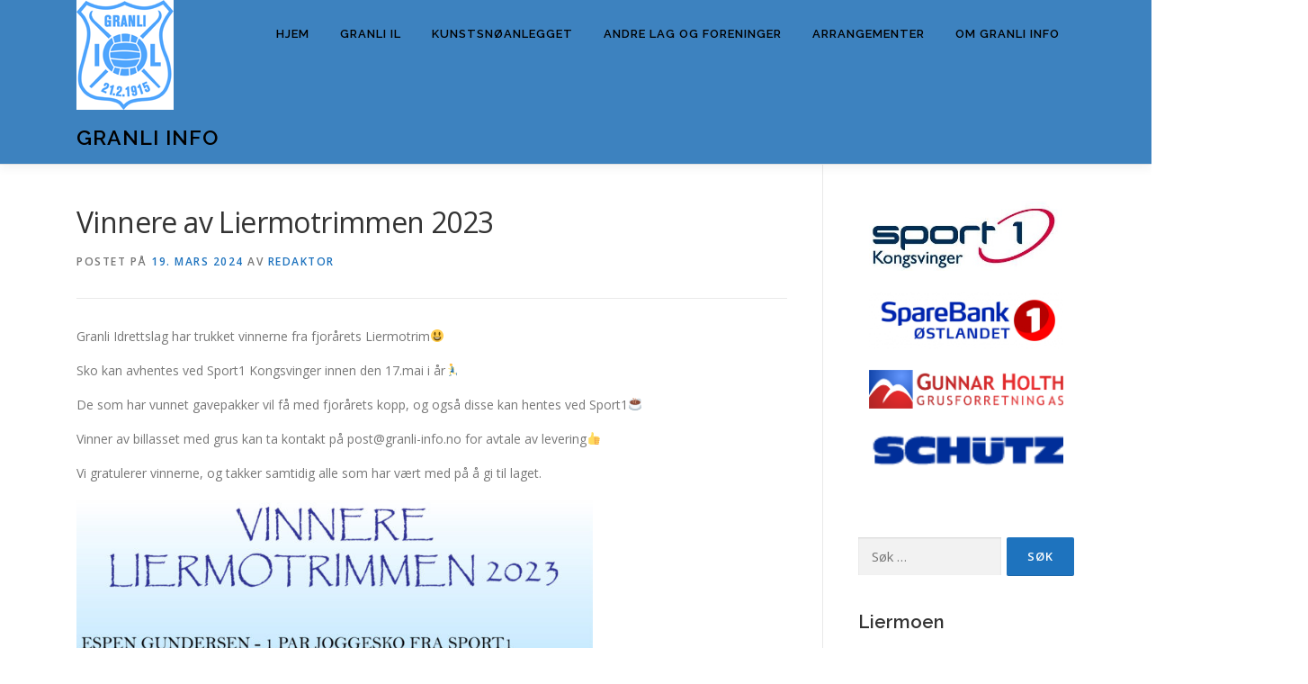

--- FILE ---
content_type: text/html; charset=utf-8
request_url: https://www.loyper.net/embed/liermoen
body_size: 29091
content:
<!DOCTYPE html><html><head><meta charSet="utf-8"/><meta name="viewport" content="width=device-width, initial-scale=1"/><link rel="stylesheet" href="/_next/static/css/3aa1b106d9338de0.css" data-precedence="next"/><link rel="preload" as="script" fetchPriority="low" href="/_next/static/chunks/webpack-660bb991c8baba92.js"/><script src="/_next/static/chunks/4bd1b696-100b9d70ed4e49c1.js" async=""></script><script src="/_next/static/chunks/1255-3f38644fe3778fb2.js" async=""></script><script src="/_next/static/chunks/main-app-b7ac91ae224968d9.js" async=""></script><script src="/_next/static/chunks/3399-0c9faa5395b2aa5a.js" async=""></script><script src="/_next/static/chunks/1991-a7d276be32b8a99c.js" async=""></script><script src="/_next/static/chunks/7068-76d2137aa8f94966.js" async=""></script><script src="/_next/static/chunks/app/(pages)/layout-8e77676c75de0188.js" async=""></script><script src="/_next/static/chunks/app/(pages)/%5Bdomain%5D/%5Blang%5D/layout-7e49798c567f6951.js" async=""></script><script src="/_next/static/chunks/5403-6b4d29d457321000.js" async=""></script><script src="/_next/static/chunks/6031-86edfa9e6288fde6.js" async=""></script><script src="/_next/static/chunks/6144-48087859d69b24a2.js" async=""></script><script src="/_next/static/chunks/7855-976c3579077e22cf.js" async=""></script><script src="/_next/static/chunks/6723-4ed908ed93dbc620.js" async=""></script><script src="/_next/static/chunks/355-d765ae1653348781.js" async=""></script><script src="/_next/static/chunks/4193-5a24156248ea0ce4.js" async=""></script><script src="/_next/static/chunks/7004-3a26ddaf3bd13e59.js" async=""></script><script src="/_next/static/chunks/5159-6a110067d59cf1e2.js" async=""></script><script src="/_next/static/chunks/5239-b5d471afce036544.js" async=""></script><script src="/_next/static/chunks/301-0a2313585d944da6.js" async=""></script><script src="/_next/static/chunks/4981-3cf080d247c44ea8.js" async=""></script><script src="/_next/static/chunks/5279-2f5a8277ed7f2ddb.js" async=""></script><script src="/_next/static/chunks/9651-ed0515c842431a93.js" async=""></script><script src="/_next/static/chunks/4378-e2a133e7fef9f797.js" async=""></script><script src="/_next/static/chunks/9972-55295cca0aff28e6.js" async=""></script><script src="/_next/static/chunks/1734-e97182af0efeffb1.js" async=""></script><script src="/_next/static/chunks/app/(pages)/%5Bdomain%5D/%5Blang%5D/(map)/layout-d2c90c5399d8eb42.js" async=""></script><link rel="preload" href="/register-sw.js" as="script"/><meta name="next-size-adjust" content=""/><title>Løyper.net</title><meta name="description" content="Loyper.net hjelper deg med å oppdage de beste skiløypene!"/><link rel="icon" href="/ski_favicon.png"/><script src="/_next/static/chunks/polyfills-42372ed130431b0a.js" noModule=""></script><style data-emotion="mui-global o6gwfi">html{-webkit-font-smoothing:antialiased;-moz-osx-font-smoothing:grayscale;box-sizing:border-box;-webkit-text-size-adjust:100%;}*,*::before,*::after{box-sizing:inherit;}strong,b{font-weight:700;}body{margin:0;color:rgba(0, 0, 0, 0.87);font-family:"Roboto","Helvetica","Arial",sans-serif;font-weight:400;font-size:1rem;line-height:1.5;letter-spacing:0.00938em;background-color:#fff;}@media print{body{background-color:#fff;}}body::backdrop{background-color:#fff;}</style></head><body><div hidden=""><!--$--><!--/$--></div><!--$--><!--/$--><main><!--$!--><template data-dgst="BAILOUT_TO_CLIENT_SIDE_RENDERING"></template><!--/$--><!--$--><!--/$--></main><script src="/_next/static/chunks/webpack-660bb991c8baba92.js" id="_R_" async=""></script><script>(self.__next_f=self.__next_f||[]).push([0])</script><script>self.__next_f.push([1,"1:\"$Sreact.fragment\"\n2:I[9766,[],\"\"]\n3:I[98924,[],\"\"]\n4:I[41402,[\"3399\",\"static/chunks/3399-0c9faa5395b2aa5a.js\",\"1991\",\"static/chunks/1991-a7d276be32b8a99c.js\",\"7068\",\"static/chunks/7068-76d2137aa8f94966.js\",\"7133\",\"static/chunks/app/(pages)/layout-8e77676c75de0188.js\"],\"\"]\n5:I[5705,[\"3399\",\"static/chunks/3399-0c9faa5395b2aa5a.js\",\"1991\",\"static/chunks/1991-a7d276be32b8a99c.js\",\"7068\",\"static/chunks/7068-76d2137aa8f94966.js\",\"7133\",\"static/chunks/app/(pages)/layout-8e77676c75de0188.js\"],\"default\"]\n6:I[89869,[\"3399\",\"static/chunks/3399-0c9faa5395b2aa5a.js\",\"1991\",\"static/chunks/1991-a7d276be32b8a99c.js\",\"7068\",\"static/chunks/7068-76d2137aa8f94966.js\",\"7133\",\"static/chunks/app/(pages)/layout-8e77676c75de0188.js\"],\"default\"]\n7:I[69659,[\"3399\",\"static/chunks/3399-0c9faa5395b2aa5a.js\",\"1991\",\"static/chunks/1991-a7d276be32b8a99c.js\",\"7068\",\"static/chunks/7068-76d2137aa8f94966.js\",\"7133\",\"static/chunks/app/(pages)/layout-8e77676c75de0188.js\"],\"default\"]\nb:I[24431,[],\"OutletBoundary\"]\nd:I[15278,[],\"AsyncMetadataOutlet\"]\nf:I[24431,[],\"ViewportBoundary\"]\n11:I[24431,[],\"MetadataBoundary\"]\n12:\"$Sreact.suspense\"\n14:I[57150,[],\"\"]\n15:I[33832,[\"4959\",\"static/chunks/app/(pages)/%5Bdomain%5D/%5Blang%5D/layout-7e49798c567f6951.js\"],\"default\"]\n16:I[93439,[\"4959\",\"static/chunks/app/(pages)/%5Bdomain%5D/%5Blang%5D/layout-7e49798c567f6951.js\"],\"NuqsAdapter\"]\n17:I[80622,[],\"IconMark\"]\n:HL[\"/_next/static/media/028c0d39d2e8f589-s.p.woff2\",\"font\",{\"crossOrigin\":\"\",\"type\":\"font/woff2\"}]\n:HL[\"/_next/static/css/3aa1b106d9338de0.css\",\"style\"]\n"])</script><script>self.__next_f.push([1,"0:{\"P\":null,\"b\":\"3LuJgtKE_ToU27V8uDgtv\",\"p\":\"\",\"c\":[\"\",\"embed\",\"liermoen\"],\"i\":false,\"f\":[[[\"\",{\"children\":[\"(pages)\",{\"children\":[[\"domain\",\"loyper\",\"d\"],{\"children\":[[\"lang\",\"en\",\"d\"],{\"children\":[\"(map)\",{\"children\":[\"embed\",{\"children\":[[\"locationId\",\"liermoen\",\"d\"],{\"children\":[\"__PAGE__\",{}]}]}]}]}]}]},\"$undefined\",\"$undefined\",true]}],[\"\",[\"$\",\"$1\",\"c\",{\"children\":[null,[\"$\",\"$L2\",null,{\"parallelRouterKey\":\"children\",\"error\":\"$undefined\",\"errorStyles\":\"$undefined\",\"errorScripts\":\"$undefined\",\"template\":[\"$\",\"$L3\",null,{}],\"templateStyles\":\"$undefined\",\"templateScripts\":\"$undefined\",\"notFound\":[[[\"$\",\"title\",null,{\"children\":\"404: This page could not be found.\"}],[\"$\",\"div\",null,{\"style\":{\"fontFamily\":\"system-ui,\\\"Segoe UI\\\",Roboto,Helvetica,Arial,sans-serif,\\\"Apple Color Emoji\\\",\\\"Segoe UI Emoji\\\"\",\"height\":\"100vh\",\"textAlign\":\"center\",\"display\":\"flex\",\"flexDirection\":\"column\",\"alignItems\":\"center\",\"justifyContent\":\"center\"},\"children\":[\"$\",\"div\",null,{\"children\":[[\"$\",\"style\",null,{\"dangerouslySetInnerHTML\":{\"__html\":\"body{color:#000;background:#fff;margin:0}.next-error-h1{border-right:1px solid rgba(0,0,0,.3)}@media (prefers-color-scheme:dark){body{color:#fff;background:#000}.next-error-h1{border-right:1px solid rgba(255,255,255,.3)}}\"}}],[\"$\",\"h1\",null,{\"className\":\"next-error-h1\",\"style\":{\"display\":\"inline-block\",\"margin\":\"0 20px 0 0\",\"padding\":\"0 23px 0 0\",\"fontSize\":24,\"fontWeight\":500,\"verticalAlign\":\"top\",\"lineHeight\":\"49px\"},\"children\":404}],[\"$\",\"div\",null,{\"style\":{\"display\":\"inline-block\"},\"children\":[\"$\",\"h2\",null,{\"style\":{\"fontSize\":14,\"fontWeight\":400,\"lineHeight\":\"49px\",\"margin\":0},\"children\":\"This page could not be found.\"}]}]]}]}]],[]],\"forbidden\":\"$undefined\",\"unauthorized\":\"$undefined\"}]]}],{\"children\":[\"(pages)\",[\"$\",\"$1\",\"c\",{\"children\":[[[\"$\",\"link\",\"0\",{\"rel\":\"stylesheet\",\"href\":\"/_next/static/css/3aa1b106d9338de0.css\",\"precedence\":\"next\",\"crossOrigin\":\"$undefined\",\"nonce\":\"$undefined\"}]],[\"$\",\"html\",null,{\"children\":[\"$\",\"body\",null,{\"children\":[[\"$\",\"$L4\",null,{\"src\":\"/register-sw.js\"}],[\"$\",\"$L5\",null,{\"children\":[[\"$\",\"$L6\",null,{}],[\"$\",\"$L7\",null,{\"children\":[\"$\",\"$L2\",null,{\"parallelRouterKey\":\"children\",\"error\":\"$undefined\",\"errorStyles\":\"$undefined\",\"errorScripts\":\"$undefined\",\"template\":[\"$\",\"$L3\",null,{}],\"templateStyles\":\"$undefined\",\"templateScripts\":\"$undefined\",\"notFound\":[[[\"$\",\"title\",null,{\"children\":\"404: This page could not be found.\"}],[\"$\",\"div\",null,{\"style\":\"$0:f:0:1:1:props:children:1:props:notFound:0:1:props:style\",\"children\":[\"$\",\"div\",null,{\"children\":[[\"$\",\"style\",null,{\"dangerouslySetInnerHTML\":{\"__html\":\"body{color:#000;background:#fff;margin:0}.next-error-h1{border-right:1px solid rgba(0,0,0,.3)}@media (prefers-color-scheme:dark){body{color:#fff;background:#000}.next-error-h1{border-right:1px solid rgba(255,255,255,.3)}}\"}}],[\"$\",\"h1\",null,{\"className\":\"next-error-h1\",\"style\":\"$0:f:0:1:1:props:children:1:props:notFound:0:1:props:children:props:children:1:props:style\",\"children\":404}],[\"$\",\"div\",null,{\"style\":\"$0:f:0:1:1:props:children:1:props:notFound:0:1:props:children:props:children:2:props:style\",\"children\":[\"$\",\"h2\",null,{\"style\":\"$0:f:0:1:1:props:children:1:props:notFound:0:1:props:children:props:children:2:props:children:props:style\",\"children\":\"This page could not be found.\"}]}]]}]}]],[]],\"forbidden\":\"$undefined\",\"unauthorized\":\"$undefined\"}]}]]}]]}]}]]}],{\"children\":[[\"domain\",\"loyper\",\"d\"],[\"$\",\"$1\",\"c\",{\"children\":[null,[\"$\",\"$L2\",null,{\"parallelRouterKey\":\"children\",\"error\":\"$undefined\",\"errorStyles\":\"$undefined\",\"errorScripts\":\"$undefined\",\"template\":[\"$\",\"$L3\",null,{}],\"templateStyles\":\"$undefined\",\"templateScripts\":\"$undefined\",\"notFound\":\"$undefined\",\"forbidden\":\"$undefined\",\"unauthorized\":\"$undefined\"}]]}],{\"children\":[[\"lang\",\"en\",\"d\"],[\"$\",\"$1\",\"c\",{\"children\":[null,\"$L8\"]}],{\"children\":[\"(map)\",[\"$\",\"$1\",\"c\",{\"children\":[null,\"$L9\"]}],{\"children\":[\"embed\",[\"$\",\"$1\",\"c\",{\"children\":[null,[\"$\",\"$L2\",null,{\"parallelRouterKey\":\"children\",\"error\":\"$undefined\",\"errorStyles\":\"$undefined\",\"errorScripts\":\"$undefined\",\"template\":[\"$\",\"$L3\",null,{}],\"templateStyles\":\"$undefined\",\"templateScripts\":\"$undefined\",\"notFound\":\"$undefined\",\"forbidden\":\"$undefined\",\"unauthorized\":\"$undefined\"}]]}],{\"children\":[[\"locationId\",\"liermoen\",\"d\"],[\"$\",\"$1\",\"c\",{\"children\":[null,[\"$\",\"$L2\",null,{\"parallelRouterKey\":\"children\",\"error\":\"$undefined\",\"errorStyles\":\"$undefined\",\"errorScripts\":\"$undefined\",\"template\":[\"$\",\"$L3\",null,{}],\"templateStyles\":\"$undefined\",\"templateScripts\":\"$undefined\",\"notFound\":\"$undefined\",\"forbidden\":\"$undefined\",\"unauthorized\":\"$undefined\"}]]}],{\"children\":[\"__PAGE__\",[\"$\",\"$1\",\"c\",{\"children\":[\"$La\",null,[\"$\",\"$Lb\",null,{\"children\":[\"$Lc\",[\"$\",\"$Ld\",null,{\"promise\":\"$@e\"}]]}]]}],{},null,false]},null,false]},null,false]},null,false]},null,false]},null,false]},null,false]},null,false],[\"$\",\"$1\",\"h\",{\"children\":[null,[[\"$\",\"$Lf\",null,{\"children\":\"$L10\"}],[\"$\",\"meta\",null,{\"name\":\"next-size-adjust\",\"content\":\"\"}]],[\"$\",\"$L11\",null,{\"children\":[\"$\",\"div\",null,{\"hidden\":true,\"children\":[\"$\",\"$12\",null,{\"fallback\":null,\"children\":\"$L13\"}]}]}]]}],false]],\"m\":\"$undefined\",\"G\":[\"$14\",[]],\"s\":false,\"S\":false}\n"])</script><script>self.__next_f.push([1,"a:null\n8:[\"$\",\"$L15\",null,{\"language\":\"en\",\"children\":[\"$\",\"$L16\",null,{\"children\":[\"$\",\"$L2\",null,{\"parallelRouterKey\":\"children\",\"error\":\"$undefined\",\"errorStyles\":\"$undefined\",\"errorScripts\":\"$undefined\",\"template\":[\"$\",\"$L3\",null,{}],\"templateStyles\":\"$undefined\",\"templateScripts\":\"$undefined\",\"notFound\":\"$undefined\",\"forbidden\":\"$undefined\",\"unauthorized\":\"$undefined\"}]}]}]\n10:[[\"$\",\"meta\",\"0\",{\"charSet\":\"utf-8\"}],[\"$\",\"meta\",\"1\",{\"name\":\"viewport\",\"content\":\"width=device-width, initial-scale=1\"}]]\nc:null\ne:{\"metadata\":[[\"$\",\"title\",\"0\",{\"children\":\"Løyper.net\"}],[\"$\",\"meta\",\"1\",{\"name\":\"description\",\"content\":\"Loyper.net hjelper deg med å oppdage de beste skiløypene!\"}],[\"$\",\"link\",\"2\",{\"rel\":\"icon\",\"href\":\"/ski_favicon.png\"}],[\"$\",\"$L17\",\"3\",{}]],\"error\":null,\"digest\":\"$undefined\"}\n13:\"$e:metadata\"\n"])</script><script>self.__next_f.push([1,"18:I[80166,[\"3399\",\"static/chunks/3399-0c9faa5395b2aa5a.js\",\"5403\",\"static/chunks/5403-6b4d29d457321000.js\",\"6031\",\"static/chunks/6031-86edfa9e6288fde6.js\",\"6144\",\"static/chunks/6144-48087859d69b24a2.js\",\"7855\",\"static/chunks/7855-976c3579077e22cf.js\",\"6723\",\"static/chunks/6723-4ed908ed93dbc620.js\",\"355\",\"static/chunks/355-d765ae1653348781.js\",\"4193\",\"static/chunks/4193-5a24156248ea0ce4.js\",\"7004\",\"static/chunks/7004-3a26ddaf3bd13e59.js\",\"5159\",\"static/chunks/5159-6a110067d59cf1e2.js\",\"5239\",\"static/chunks/5239-b5d471afce036544.js\",\"301\",\"static/chunks/301-0a2313585d944da6.js\",\"4981\",\"static/chunks/4981-3cf080d247c44ea8.js\",\"5279\",\"static/chunks/5279-2f5a8277ed7f2ddb.js\",\"9651\",\"static/chunks/9651-ed0515c842431a93.js\",\"4378\",\"static/chunks/4378-e2a133e7fef9f797.js\",\"9972\",\"static/chunks/9972-55295cca0aff28e6.js\",\"1734\",\"static/chunks/1734-e97182af0efeffb1.js\",\"2877\",\"static/chunks/app/(pages)/%5Bdomain%5D/%5Blang%5D/(map)/layout-d2c90c5399d8eb42.js\"],\"LocationsProvider\"]\n"])</script><script>self.__next_f.push([1,"9:[\"$\",\"$L18\",null,{\"application\":\"ski\",\"domain\":\"loyper\",\"initialLocations\":[{\"id\":\"akureyrir\",\"name\":\"Akureyrir\",\"region\":\"Norðurland eystra\",\"bbox_text\":\"{\\\"type\\\":\\\"Polygon\\\",\\\"coordinates\\\":[[[-18.119762242,65.572838859],[-18.070406919,65.572838859],[-18.070406919,65.66045899],[-18.119762242,65.66045899],[-18.119762242,65.572838859]]]}\",\"external_url\":\"\",\"groups\":null,\"last_update\":null},{\"id\":\"ange\",\"name\":\"Almåsa - Änge\",\"region\":\"Jämtland\",\"bbox_text\":\"{\\\"type\\\":\\\"Polygon\\\",\\\"coordinates\\\":[[[14.000581254,63.417767443],[14.105497336,63.417767443],[14.105497336,63.54262917],[14.000581254,63.54262917],[14.000581254,63.417767443]]]}\",\"external_url\":\"\",\"groups\":null,\"last_update\":\"2026-01-22 11:40:20\"},{\"id\":\"andenes\",\"name\":\"Andenes Utmarkslag\",\"region\":\"Nordland\",\"bbox_text\":\"{\\\"type\\\":\\\"Polygon\\\",\\\"coordinates\\\":[[[16.005723487,69.250120171],[16.099486581,69.250120171],[16.099486581,69.309216284],[16.005723487,69.309216284],[16.005723487,69.250120171]]]}\",\"external_url\":\"\",\"groups\":null,\"last_update\":\"2026-01-13 13:16:08\"},{\"id\":\"andorja\",\"name\":\"Andørja\",\"region\":\"Troms\",\"bbox_text\":\"{\\\"type\\\":\\\"Polygon\\\",\\\"coordinates\\\":[[[17.153365505,68.808397],[17.3785771,68.808397],[17.3785771,68.918291309],[17.153365505,68.918291309],[17.153365505,68.808397]]]}\",\"external_url\":\"\",\"groups\":null,\"last_update\":\"2026-01-26 14:38:09\"},{\"id\":\"arendal\",\"name\":\"Arendal kommune\",\"region\":\"Agder\",\"bbox_text\":\"{\\\"type\\\":\\\"Polygon\\\",\\\"coordinates\\\":[[[8.777003288,58.473775595],[8.834804937,58.473775595],[8.834804937,58.5182948],[8.777003288,58.5182948],[8.777003288,58.473775595]]]}\",\"external_url\":\"\",\"groups\":null,\"last_update\":null},{\"id\":\"aure\",\"name\":\"Aure\",\"region\":\"Møre og Romsdal\",\"bbox_text\":\"{\\\"type\\\":\\\"Polygon\\\",\\\"coordinates\\\":[[[8.545022,63.260773],[8.545022,63.293102],[8.702262,63.293102],[8.702262,63.260773],[8.545022,63.260773]]]}\",\"external_url\":\"\",\"groups\":[\"Fri_Molde\",\"Norge\"],\"last_update\":\"2026-01-04 02:48:08\"},{\"id\":\"balestrand\",\"name\":\"Balestrand - Saurdal Skiarena\",\"region\":\"Vestland\",\"bbox_text\":\"{\\\"type\\\":\\\"Polygon\\\",\\\"coordinates\\\":[[[6.505997822,61.150217712],[6.512582811,61.150217712],[6.512582811,61.158359055],[6.505997822,61.158359055],[6.505997822,61.150217712]]]}\",\"external_url\":\"\",\"groups\":null,\"last_update\":\"2026-01-18 15:00:35\"},{\"id\":\"beiarfjellet\",\"name\":\"Beiarfjellet\",\"region\":\"Nordland\",\"bbox_text\":\"{\\\"type\\\":\\\"Polygon\\\",\\\"coordinates\\\":[[[14.805858135,66.9691031],[14.9550253,66.9691031],[14.9550253,67.0434506],[14.805858135,67.0434506],[14.805858135,66.9691031]]]}\",\"external_url\":\"\",\"groups\":null,\"last_update\":\"2026-01-26 14:46:08\"},{\"id\":\"beitostolen\",\"name\":\"Beitostølen\",\"region\":\"Innlandet\",\"bbox_text\":\"{\\\"type\\\":\\\"Polygon\\\",\\\"coordinates\\\":[[[8.6907046,61.1714826],[9.146375656,61.1714826],[9.146375656,61.3898972],[8.6907046,61.3898972],[8.6907046,61.1714826]]]}\",\"external_url\":\"\",\"groups\":null,\"last_update\":\"2026-01-27 06:57:11\"},{\"id\":\"timra\",\"name\":\"Bergeforsens idrottsplats\",\"region\":\"Västernorrlands län\",\"bbox_text\":\"{\\\"type\\\":\\\"Polygon\\\",\\\"coordinates\\\":[[[17.360018,62.531357],[17.360018,62.551003],[17.397804,62.551003],[17.397804,62.531357],[17.360018,62.531357]]]}\",\"external_url\":null,\"groups\":null,\"last_update\":\"2024-04-07 07:36:11\"},{\"id\":\"bergsjostolen\",\"name\":\"Bergsjøområdet i Ål\",\"region\":\"Buskerud\",\"bbox_text\":\"{\\\"type\\\":\\\"Polygon\\\",\\\"coordinates\\\":[[[8.066007286,60.636654526],[8.486584425,60.636654526],[8.486584425,60.749149887],[8.066007286,60.749149887],[8.066007286,60.636654526]]]}\",\"external_url\":\"\",\"groups\":[\"hallingdal\"],\"last_update\":\"2026-01-26 14:03:16\"},{\"id\":\"bergugla\",\"name\":\"Bergugla Grendelag\",\"region\":\"Trøndelag\",\"bbox_text\":\"{\\\"type\\\":\\\"Polygon\\\",\\\"coordinates\\\":[[[10.646027363,63.706878473],[10.779499515,63.706878473],[10.779499515,63.749643107],[10.646027363,63.749643107],[10.646027363,63.706878473]]]}\",\"external_url\":\"\",\"groups\":[\"fosen\"],\"last_update\":\"2026-01-21 17:26:16\"},{\"id\":\"betna\",\"name\":\"Betten - Halsa\",\"region\":\"Møre og Romsdal\",\"bbox_text\":\"{\\\"type\\\":\\\"Polygon\\\",\\\"coordinates\\\":[[[8.348294,63.081978],[8.348294,63.1175],[8.401636,63.1175],[8.401636,63.081978],[8.348294,63.081978]]]}\",\"external_url\":\"\",\"groups\":[\"Fri_Molde\",\"Norge\"],\"last_update\":\"2024-04-07 07:36:11\"},{\"id\":\"billingen\",\"name\":\"Billingen - Botn\",\"region\":\"Innlandet\",\"bbox_text\":\"{\\\"type\\\":\\\"Polygon\\\",\\\"coordinates\\\":[[[7.742962,61.947693],[7.742962,62.015488],[7.892125,62.015488],[7.892125,61.947693],[7.742962,61.947693]]]}\",\"external_url\":\"\",\"groups\":[\"Skjaak\",\"Norge\"],\"last_update\":\"2026-01-22 23:24:17\"},{\"id\":\"bjorli\",\"name\":\"Bjorli Lesja Løypelag SA\",\"region\":\"Innlandet\",\"bbox_text\":\"{\\\"type\\\":\\\"Polygon\\\",\\\"coordinates\\\":[[[8.109417351,62.231577706],[8.435943194,62.231577706],[8.435943194,62.307463121],[8.109417351,62.307463121],[8.109417351,62.231577706]]]}\",\"external_url\":\"\",\"groups\":[\"Fri_Molde\",\"Lesja\",\"Norge\"],\"last_update\":\"2026-01-26 14:51:14\"},{\"id\":\"bjugn\",\"name\":\"Bjugn\",\"region\":\"Trøndelag\",\"bbox_text\":\"{\\\"type\\\":\\\"Polygon\\\",\\\"coordinates\\\":[[[9.825148037,63.734106048],[9.990637703,63.734106048],[9.990637703,63.795832432],[9.825148037,63.795832432],[9.825148037,63.734106048]]]}\",\"external_url\":\"\",\"groups\":null,\"last_update\":\"2026-01-05 16:06:10\"},{\"id\":\"bjursas\",\"name\":\"Bjursås Skicenter\",\"region\":\"Dalarna\",\"bbox_text\":\"{\\\"type\\\":\\\"Polygon\\\",\\\"coordinates\\\":[[[15.445598,60.749123],[15.445598,60.76066],[15.45293,60.76066],[15.45293,60.749123],[15.445598,60.749123]]]}\",\"external_url\":\"\",\"groups\":null,\"last_update\":\"2026-01-20 22:52:16\"},{\"id\":\"bjornli_velforening\",\"name\":\"Bjørnli Velforening\",\"region\":\"Trøndelag\",\"bbox_text\":\"{\\\"type\\\":\\\"Polygon\\\",\\\"coordinates\\\":[[[9.638228416,63.116141606],[9.669975042,63.116141606],[9.669975042,63.12890769],[9.638228416,63.12890769],[9.638228416,63.116141606]]]}\",\"external_url\":\"\",\"groups\":null,\"last_update\":null},{\"id\":\"blasjofjallet\",\"name\":\"Blåsjöfjället\",\"region\":\"Jämtland\",\"bbox_text\":\"{\\\"type\\\":\\\"Polygon\\\",\\\"coordinates\\\":[[[14.04002684,64.741456664],[14.12833965,64.741456664],[14.12833965,64.775969204],[14.04002684,64.775969204],[14.04002684,64.741456664]]]}\",\"external_url\":null,\"groups\":null,\"last_update\":\"2025-05-03 18:22:20\"},{\"id\":\"bortelid\",\"name\":\"Bortelid\",\"region\":\"Agder\",\"bbox_text\":\"{\\\"type\\\":\\\"Polygon\\\",\\\"coordinates\\\":[[[7.403341,58.795235],[7.403341,58.89897],[7.510191,58.89897],[7.510191,58.795235],[7.403341,58.795235]]]}\",\"external_url\":\"\",\"groups\":[\"Norge\"],\"last_update\":\"2026-01-27 06:54:18\"},{\"id\":\"branas\",\"name\":\"Branäs\",\"region\":\"Värmland\",\"bbox_text\":\"{\\\"type\\\":\\\"Polygon\\\",\\\"coordinates\\\":[[[12.922157544,60.631088853],[12.948076008,60.631088853],[12.948076008,60.648395422],[12.922157544,60.648395422],[12.922157544,60.631088853]]]}\",\"external_url\":\"\",\"groups\":null,\"last_update\":\"2026-01-25 23:04:15\"},{\"id\":\"breili\",\"name\":\"Breililøypas venner\",\"region\":\"Buskerud\",\"bbox_text\":\"{\\\"type\\\":\\\"Polygon\\\",\\\"coordinates\\\":[[[10.078646,59.864426],[10.078646,59.997574],[10.306166,59.997574],[10.306166,59.864426],[10.078646,59.864426]]]}\",\"external_url\":\"\",\"groups\":[\"Norge\"],\"last_update\":\"2025-02-28 20:45:04\"},{\"id\":\"breimsbygda\",\"name\":\"Breimsbygda Skisenter\",\"region\":\"Vestland\",\"bbox_text\":\"{\\\"type\\\":\\\"Polygon\\\",\\\"coordinates\\\":[[[6.354201436,61.756736079],[6.688785553,61.756736079],[6.688785553,61.787145183],[6.354201436,61.787145183],[6.354201436,61.756736079]]]}\",\"external_url\":\"\",\"groups\":null,\"last_update\":\"2026-01-20 20:40:12\"},{\"id\":\"brekken\",\"name\":\"Brekken Idrettslag\",\"region\":\"Trøndelag\",\"bbox_text\":\"{\\\"type\\\":\\\"Polygon\\\",\\\"coordinates\\\":[[[11.7083549,62.568622596],[11.966360383,62.568622596],[11.966360383,62.74146],[11.7083549,62.74146],[11.7083549,62.568622596]]]}\",\"external_url\":\"\",\"groups\":null,\"last_update\":\"2026-01-24 19:26:11\"},{\"id\":\"brokke\",\"name\":\"Brokke\",\"region\":\"Agder\",\"bbox_text\":\"{\\\"type\\\":\\\"Polygon\\\",\\\"coordinates\\\":[[[7.3210447,59.04798824],[7.475941977,59.04798824],[7.475941977,59.098163104],[7.3210447,59.098163104],[7.3210447,59.04798824]]]}\",\"external_url\":\"\",\"groups\":null,\"last_update\":\"2026-01-25 11:15:00\"},{\"id\":\"brunflo\",\"name\":\"Brunflo\",\"region\":\"Jämtland\",\"bbox_text\":\"{\\\"type\\\":\\\"Polygon\\\",\\\"coordinates\\\":[[[14.799424,63.081467],[14.799424,63.091526],[14.819162,63.091526],[14.819162,63.081467],[14.799424,63.081467]]]}\",\"external_url\":null,\"groups\":null,\"last_update\":\"2026-01-26 12:42:18\"},{\"id\":\"brygghaugen\",\"name\":\"Brygghaugen - Spkl Saga\",\"region\":\"Troms\",\"bbox_text\":\"{\\\"type\\\":\\\"Polygon\\\",\\\"coordinates\\\":[[[17.5160966,69.22186],[17.617495578,69.22186],[17.617495578,69.246308662],[17.5160966,69.246308662],[17.5160966,69.22186]]]}\",\"external_url\":\"\",\"groups\":null,\"last_update\":\"2026-01-25 13:50:10\"},{\"id\":\"bymarka\",\"name\":\"Bymarka Trondheim\",\"region\":\"Trøndelag\",\"bbox_text\":\"{\\\"type\\\":\\\"Polygon\\\",\\\"coordinates\\\":[[[10.18449081,63.3493981],[10.3582093,63.3493981],[10.3582093,63.43625792],[10.18449081,63.43625792],[10.18449081,63.3493981]]]}\",\"external_url\":\"\",\"groups\":[\"Trondheim\"],\"last_update\":\"2026-01-27 06:58:14\"},{\"id\":\"baastad\",\"name\":\"Båstad\",\"region\":\"Østfold\",\"bbox_text\":\"{\\\"type\\\":\\\"Polygon\\\",\\\"coordinates\\\":[[[11.254483,59.67157],[11.254483,59.75766],[11.335594,59.75766],[11.335594,59.67157],[11.254483,59.67157]]]}\",\"external_url\":\"\",\"groups\":[\"Norge\"],\"last_update\":\"2024-04-07 07:36:11\"},{\"id\":\"bodalen\",\"name\":\"Bødalen\",\"region\":\"Akershus\",\"bbox_text\":\"{\\\"type\\\":\\\"Polygon\\\",\\\"coordinates\\\":[[[10.459923057,59.658040258],[10.514469716,59.658040258],[10.514469716,59.762417805],[10.459923057,59.762417805],[10.459923057,59.658040258]]]}\",\"external_url\":\"\",\"groups\":[\"Norge\"],\"last_update\":\"2026-01-24 23:20:13\"},{\"id\":\"borgefjell\",\"name\":\"Børgefjellsenteret\",\"region\":\"Trøndelag\",\"bbox_text\":\"{\\\"type\\\":\\\"Polygon\\\",\\\"coordinates\\\":[[[13.421974198,64.856867669],[13.54841774,64.856867669],[13.54841774,64.897224612],[13.421974198,64.897224612],[13.421974198,64.856867669]]]}\",\"external_url\":\"\",\"groups\":[\"Norge\"],\"last_update\":\"2026-01-17 07:12:16\"},{\"id\":\"borsa_il\",\"name\":\"Børsa IL\",\"region\":\"Trøndelag\",\"bbox_text\":\"{\\\"type\\\":\\\"Polygon\\\",\\\"coordinates\\\":[[[9.97399807,63.279685751],[10.037212372,63.279685751],[10.037212372,63.323834895],[9.97399807,63.323834895],[9.97399807,63.279685751]]]}\",\"external_url\":\"\",\"groups\":null,\"last_update\":null},{\"id\":\"mosmarka\",\"name\":\"Daleteigane\",\"region\":\"Møre og Romsdal\",\"bbox_text\":\"{\\\"type\\\":\\\"Polygon\\\",\\\"coordinates\\\":[[[6.151542,62.19359],[6.151542,62.230606],[6.211976,62.230606],[6.211976,62.19359],[6.151542,62.19359]]]}\",\"external_url\":\"\",\"groups\":[\"Fri_Molde\",\"ski_orsta\",\"Norge\"],\"last_update\":\"2026-01-23 12:18:11\"},{\"id\":\"drangedal\",\"name\":\"Drangedal\",\"region\":\"Telemark\",\"bbox_text\":\"{\\\"type\\\":\\\"Polygon\\\",\\\"coordinates\\\":[[[9.043963,59.089535],[9.043963,59.0957],[9.052195,59.0957],[9.052195,59.089535],[9.043963,59.089535]]]}\",\"external_url\":\"\",\"groups\":[\"Norge\"],\"last_update\":\"2026-01-25 18:54:17\"},{\"id\":\"drevsjo\",\"name\":\"Drevsjø\",\"region\":\"Innlandet\",\"bbox_text\":\"{\\\"type\\\":\\\"Polygon\\\",\\\"coordinates\\\":[[[11.937972149,61.877255153],[12.148471143,61.877255153],[12.148471143,61.974719597],[11.937972149,61.974719597],[11.937972149,61.877255153]]]}\",\"external_url\":null,\"groups\":[\"FemundEngerdal\"],\"last_update\":\"2026-01-25 13:00:09\"},{\"id\":\"drevvatn\",\"name\":\"Drevvatn\",\"region\":\"Nordland\",\"bbox_text\":\"{\\\"type\\\":\\\"Polygon\\\",\\\"coordinates\\\":[[[13.43292,66.07122],[13.43292,66.07544],[13.455203,66.07544],[13.455203,66.07122],[13.43292,66.07122]]]}\",\"external_url\":\"\",\"groups\":[\"mosjoen\",\"Norge\"],\"last_update\":\"2025-04-14 05:40:10\"},{\"id\":\"drobak\",\"name\":\"Drøbak\",\"region\":\"Akershus\",\"bbox_text\":\"{\\\"type\\\":\\\"Polygon\\\",\\\"coordinates\\\":[[[10.636986988,59.668088335],[10.662964788,59.668088335],[10.662964788,59.701612362],[10.636986988,59.701612362],[10.636986988,59.668088335]]]}\",\"external_url\":\"\",\"groups\":null,\"last_update\":\"2026-01-27 01:00:10\"},{\"id\":\"donfoss\",\"name\":\"Dønfoss\",\"region\":\"Innlandet\",\"bbox_text\":\"{\\\"type\\\":\\\"Polygon\\\",\\\"coordinates\\\":[[[8.04441,61.899197],[8.04441,61.914528],[8.093829,61.914528],[8.093829,61.899197],[8.04441,61.899197]]]}\",\"external_url\":\"\",\"groups\":[\"Skjaak\",\"Norge\"],\"last_update\":\"2024-04-07 07:36:11\"},{\"id\":\"sodraarefjallen_edsasdalen\",\"name\":\"Edsåsdalen\",\"region\":\"Jämtland\",\"bbox_text\":\"{\\\"type\\\":\\\"Polygon\\\",\\\"coordinates\\\":[[[12.9417699,63.28124246],[13.118682176,63.28124246],[13.118682176,63.341537282],[12.9417699,63.341537282],[12.9417699,63.28124246]]]}\",\"external_url\":\"\",\"groups\":[\"sodraarefjallen\"],\"last_update\":\"2026-01-26 15:32:17\"},{\"id\":\"eidsdal\",\"name\":\"Eidsdal\",\"region\":\"Møre og Romsdal\",\"bbox_text\":\"{\\\"type\\\":\\\"Polygon\\\",\\\"coordinates\\\":[[[7.146282,62.191826],[7.146282,62.218945],[7.163218,62.218945],[7.163218,62.191826],[7.146282,62.191826]]]}\",\"external_url\":\"\",\"groups\":[\"Fri_Molde\",\"Norge\"],\"last_update\":\"2026-01-24 16:10:09\"},{\"id\":\"eidsora\",\"name\":\"Eidsøra\",\"region\":\"Møre og Romsdal\",\"bbox_text\":\"{\\\"type\\\":\\\"Polygon\\\",\\\"coordinates\\\":[[[8.14103,62.740555],[8.14103,62.796577],[8.214586,62.796577],[8.214586,62.740555],[8.14103,62.740555]]]}\",\"external_url\":\"\",\"groups\":[\"Fri_Molde\",\"Norge\",\"mk\"],\"last_update\":\"2024-04-07 07:36:11\"},{\"id\":\"eikesdal\",\"name\":\"Eikesdal Skiskytterlag\",\"region\":\"Møre og Romsdal\",\"bbox_text\":\"{\\\"type\\\":\\\"Polygon\\\",\\\"coordinates\\\":[[[8.19751,62.45247],[8.19751,62.465725],[8.248635,62.465725],[8.248635,62.45247],[8.19751,62.45247]]]}\",\"external_url\":\"\",\"groups\":[\"Norge\"],\"last_update\":\"2025-03-16 19:18:15\"},{\"id\":\"finnemarka\",\"name\":\"Eiksetra - Finnemarka\",\"region\":\"Buskerud\",\"bbox_text\":\"{\\\"type\\\":\\\"Polygon\\\",\\\"coordinates\\\":[[[10.068317216,59.779014443],[10.273542503,59.779014443],[10.273542503,59.9743077],[10.068317216,59.9743077],[10.068317216,59.779014443]]]}\",\"external_url\":\"\",\"groups\":[\"Norge\"],\"last_update\":\"2026-01-26 13:48:02\"},{\"id\":\"elgaa\",\"name\":\"Elgå, Tjønnodden, Brenthammar`n\",\"region\":\"Innlandet\",\"bbox_text\":\"{\\\"type\\\":\\\"Polygon\\\",\\\"coordinates\\\":[[[11.893394734,62.11010393],[12.004435159,62.11010393],[12.004435159,62.171029046],[11.893394734,62.171029046],[11.893394734,62.11010393]]]}\",\"external_url\":\"\",\"groups\":[\"FemundEngerdal\"],\"last_update\":\"2026-01-23 08:30:24\"},{\"id\":\"emblem\",\"name\":\"Emblemsfjellet\",\"region\":\"Møre og Romsdal\",\"bbox_text\":\"{\\\"type\\\":\\\"Polygon\\\",\\\"coordinates\\\":[[[6.3803107,62.434704242],[6.514844023,62.434704242],[6.514844023,62.46493043],[6.3803107,62.46493043],[6.3803107,62.434704242]]]}\",\"external_url\":\"\",\"groups\":[\"Fri_Molde\",\"Norge\"],\"last_update\":\"2026-01-24 10:40:03\"},{\"id\":\"engelbrekt\",\"name\":\"Engelbrektsloppet\",\"region\":\"Västmanlands län\",\"bbox_text\":\"{\\\"type\\\":\\\"Polygon\\\",\\\"coordinates\\\":[[[15.866373784,60.064617224],[15.930696053,60.064617224],[15.930696053,60.122386128],[15.866373784,60.122386128],[15.866373784,60.064617224]]]}\",\"external_url\":\"\",\"groups\":null,\"last_update\":\"2026-01-26 20:06:14\"},{\"id\":\"engerdalostfjell\",\"name\":\"Engerdal Østfjell\",\"region\":\"Innlandet\",\"bbox_text\":\"{\\\"type\\\":\\\"Polygon\\\",\\\"coordinates\\\":[[[11.958191608,61.652827813],[12.152090223,61.652827813],[12.152090223,61.808598297],[11.958191608,61.808598297],[11.958191608,61.652827813]]]}\",\"external_url\":null,\"groups\":[\"FemundEngerdal\"],\"last_update\":\"2026-01-25 14:15:18\"},{\"id\":\"engesetdal\",\"name\":\"Engesetdal IL\",\"region\":\"Møre og Romsdal\",\"bbox_text\":\"{\\\"type\\\":\\\"Polygon\\\",\\\"coordinates\\\":[[[6.752317,62.529854],[6.752317,62.55992],[6.845774,62.55992],[6.845774,62.529854],[6.752317,62.529854]]]}\",\"external_url\":\"\",\"groups\":[\"Svartlok\",\"Norge\"],\"last_update\":\"2026-01-25 12:08:03\"},{\"id\":\"ertvaagsoya\",\"name\":\"Ertvågsøya\",\"region\":\"Møre og Romsdal\",\"bbox_text\":\"{\\\"type\\\":\\\"Polygon\\\",\\\"coordinates\\\":[[[8.424071,63.208126],[8.424071,63.222466],[8.490141,63.222466],[8.490141,63.208126],[8.424071,63.208126]]]}\",\"external_url\":\"\",\"groups\":[\"Fri_Molde\",\"Norge\"],\"last_update\":\"2024-04-07 07:36:11\"},{\"id\":\"falun\",\"name\":\"Falun - Lugnet\",\"region\":\"Dalarna\",\"bbox_text\":\"{\\\"type\\\":\\\"Polygon\\\",\\\"coordinates\\\":[[[15.655791,60.619556],[15.655791,60.64356],[15.700242,60.64356],[15.700242,60.619556],[15.655791,60.619556]]]}\",\"external_url\":\"\",\"groups\":null,\"last_update\":\"2026-01-07 03:08:14\"},{\"id\":\"klungsetmarka\",\"name\":\"Fauske  Klungsetmarka\",\"region\":\"Nordland\",\"bbox_text\":\"{\\\"type\\\":\\\"Polygon\\\",\\\"coordinates\\\":[[[15.284641106,67.26672213],[15.453965664,67.26672213],[15.453965664,67.31853106],[15.284641106,67.31853106],[15.284641106,67.26672213]]]}\",\"external_url\":\"\",\"groups\":null,\"last_update\":\"2026-01-27 06:56:08\"},{\"id\":\"feed\",\"name\":\"Feed\",\"region\":\"Agder\",\"bbox_text\":\"{\\\"type\\\":\\\"Polygon\\\",\\\"coordinates\\\":[[[6.650579,58.661743],[6.650579,58.66547],[6.67826,58.66547],[6.67826,58.661743],[6.650579,58.661743]]]}\",\"external_url\":\"\",\"groups\":[\"Norge\"],\"last_update\":\"2024-04-07 07:36:11\"},{\"id\":\"feforhotell\",\"name\":\"Fefor Høifjellshotell\",\"region\":\"Innlandet\",\"bbox_text\":\"{\\\"type\\\":\\\"Polygon\\\",\\\"coordinates\\\":[[[9.575491841,61.533915808],[9.661928351,61.533915808],[9.661928351,61.555029376],[9.575491841,61.555029376],[9.575491841,61.533915808]]]}\",\"external_url\":\"\",\"groups\":null,\"last_update\":\"2026-01-25 12:36:22\"},{\"id\":\"fefor\",\"name\":\"Fefor Turløyper\",\"region\":\"Innlandet\",\"bbox_text\":\"{\\\"type\\\":\\\"Polygon\\\",\\\"coordinates\\\":[[[9.495031323,61.486491717],[9.700759199,61.486491717],[9.700759199,61.536979597],[9.495031323,61.536979597],[9.495031323,61.486491717]]]}\",\"external_url\":\"\",\"groups\":null,\"last_update\":\"2026-01-25 12:42:21\"},{\"id\":\"feiring\",\"name\":\"Feiring\",\"region\":\"Innlandet\",\"bbox_text\":\"{\\\"type\\\":\\\"Polygon\\\",\\\"coordinates\\\":[[[11.026611307,60.362557859],[11.164790789,60.362557859],[11.164790789,60.598086881],[11.026611307,60.598086881],[11.026611307,60.362557859]]]}\",\"external_url\":\"\",\"groups\":null,\"last_update\":\"2026-01-24 11:57:15\"},{\"id\":\"feldberg\",\"name\":\"Feldberg / Hinterzarten\",\"region\":\"Schwarzwald\",\"bbox_text\":\"{\\\"type\\\":\\\"Polygon\\\",\\\"coordinates\\\":[[[8.023972,47.850910583],[8.124906,47.850910583],[8.124906,47.908576],[8.023972,47.908576],[8.023972,47.850910583]]]}\",\"external_url\":\"\",\"groups\":null,\"last_update\":null},{\"id\":\"filipstad\",\"name\":\"Filipstad - Kalhyttan\",\"region\":\"Värmland\",\"bbox_text\":\"{\\\"type\\\":\\\"Polygon\\\",\\\"coordinates\\\":[[[14.114016,59.691753],[14.114016,59.70416],[14.139365,59.70416],[14.139365,59.691753],[14.114016,59.691753]]]}\",\"external_url\":\"\",\"groups\":null,\"last_update\":\"2024-04-07 07:36:11\"},{\"id\":\"finnskogen\",\"name\":\"Finnskogen skiforening\",\"region\":\"Innlandet\",\"bbox_text\":\"{\\\"type\\\":\\\"Polygon\\\",\\\"coordinates\\\":[[[12.520493682,60.435096649],[12.520493682,60.522235565],[12.639067326,60.522235565],[12.639067326,60.435096649],[12.520493682,60.435096649]]]}\",\"external_url\":null,\"groups\":[\"Finnskogen\"],\"last_update\":\"2026-01-26 21:54:03\"},{\"id\":\"finstad\",\"name\":\"Finstad Sportsklubb\",\"region\":\"Akershus\",\"bbox_text\":\"{\\\"type\\\":\\\"Polygon\\\",\\\"coordinates\\\":[[[11.214588725,60.229558987],[11.264070181,60.229558987],[11.264070181,60.30650154],[11.214588725,60.30650154],[11.214588725,60.229558987]]]}\",\"external_url\":\"\",\"groups\":null,\"last_update\":\"2026-01-23 20:00:00\"},{\"id\":\"fjorda\",\"name\":\"Fjorda\",\"region\":\"Innlandet\",\"bbox_text\":\"{\\\"type\\\":\\\"Polygon\\\",\\\"coordinates\\\":[[[10.180533,60.39264],[10.180533,60.517124],[10.30429,60.517124],[10.30429,60.39264],[10.180533,60.39264]]]}\",\"external_url\":\"\",\"groups\":[\"Norge\"],\"last_update\":\"2026-01-18 21:12:10\"},{\"id\":\"fjallriket\",\"name\":\"Fjällriket Baggården\",\"region\":\"Härjedalen\",\"bbox_text\":\"{\\\"type\\\":\\\"Polygon\\\",\\\"coordinates\\\":[[[12.742190926,62.663168694],[12.945377785,62.663168694],[12.945377785,62.7400596],[12.742190926,62.7400596],[12.742190926,62.663168694]]]}\",\"external_url\":\"\",\"groups\":[\"Sverige\"],\"last_update\":\"2026-01-26 11:50:17\"},{\"id\":\"fjatervalen\",\"name\":\"Fjätervålen\",\"region\":\"Dalarna\",\"bbox_text\":\"{\\\"type\\\":\\\"Polygon\\\",\\\"coordinates\\\":[[[12.913735416,61.907917806],[13.013315085,61.907917806],[13.013315085,61.986330434],[12.913735416,61.986330434],[12.913735416,61.907917806]]]}\",\"external_url\":\"\",\"groups\":null,\"last_update\":\"2026-01-26 19:32:18\"},{\"id\":\"fluberg\",\"name\":\"Fluberg - Bergegarda skistadion\",\"region\":\"Innlandet\",\"bbox_text\":\"{\\\"type\\\":\\\"Polygon\\\",\\\"coordinates\\\":[[[10.269840084,60.772418398],[10.349022177,60.772418398],[10.349022177,60.827367742],[10.269840084,60.827367742],[10.269840084,60.772418398]]]}\",\"external_url\":\"\",\"groups\":null,\"last_update\":\"2026-01-25 08:18:23\"},{\"id\":\"floyen\",\"name\":\"Fløyen\",\"region\":\"Vestland\",\"bbox_text\":\"{\\\"type\\\":\\\"Polygon\\\",\\\"coordinates\\\":[[[5.344742,60.399277],[5.344742,60.407104],[5.359401,60.407104],[5.359401,60.399277],[5.344742,60.399277]]]}\",\"external_url\":\"\",\"groups\":[\"bergen\",\"Norge\"],\"last_update\":\"2026-01-06 10:42:13\"},{\"id\":\"harstad\",\"name\":\"Folkeparken Harstad\",\"region\":\"Troms\",\"bbox_text\":\"{\\\"type\\\":\\\"Polygon\\\",\\\"coordinates\\\":[[[16.388185706,68.76561944],[16.524388745,68.76561944],[16.524388745,68.807446033],[16.388185706,68.807446033],[16.388185706,68.76561944]]]}\",\"external_url\":\"\",\"groups\":[\"stor_harstad\"],\"last_update\":\"2026-01-26 15:54:10\"},{\"id\":\"fortun\",\"name\":\"Fortun\",\"region\":\"Vestland\",\"bbox_text\":\"{\\\"type\\\":\\\"Polygon\\\",\\\"coordinates\\\":[[[7.693839,61.500313],[7.693839,61.50766],[7.699026,61.50766],[7.699026,61.500313],[7.693839,61.500313]]]}\",\"external_url\":\"\",\"groups\":[\"Norge\"],\"last_update\":\"2024-02-17 11:30:00\"},{\"id\":\"fraena\",\"name\":\"Fræna\",\"region\":\"Møre og Romsdal\",\"bbox_text\":\"{\\\"type\\\":\\\"Polygon\\\",\\\"coordinates\\\":[[[7.167417,62.861435],[7.167417,62.869938],[7.195203,62.869938],[7.195203,62.861435],[7.167417,62.861435]]]}\",\"external_url\":\"\",\"groups\":[\"Fri_Molde\",\"Norge\"],\"last_update\":\"2026-01-10 11:50:11\"},{\"id\":\"frosetmarka\",\"name\":\"Frøsetmarka\",\"region\":\"Trøndelag\",\"bbox_text\":\"{\\\"type\\\":\\\"Polygon\\\",\\\"coordinates\\\":[[[10.327105522,63.024014674],[10.430107713,63.024014674],[10.430107713,63.085743992],[10.327105522,63.085743992],[10.327105522,63.024014674]]]}\",\"external_url\":\"\",\"groups\":null,\"last_update\":\"2026-01-26 18:20:15\"},{\"id\":\"funasfjallen\",\"name\":\"Funäsfjällens Längdspår\",\"region\":\"Härjedalen\",\"bbox_text\":\"{\\\"type\\\":\\\"Polygon\\\",\\\"coordinates\\\":[[[12.15971122,62.409266264],[12.742102567,62.409266264],[12.742102567,62.722780608],[12.15971122,62.722780608],[12.15971122,62.409266264]]]}\",\"external_url\":null,\"groups\":null,\"last_update\":\"2026-01-27 06:58:19\"},{\"id\":\"molde_fursetfjellet\",\"name\":\"Fursetfjellet\",\"region\":\"Møre og Romsdal\",\"bbox_text\":\"{\\\"type\\\":\\\"Polygon\\\",\\\"coordinates\\\":[[[7.544138,62.796417],[7.544138,62.88523],[7.777068,62.88523],[7.777068,62.796417],[7.544138,62.796417]]]}\",\"external_url\":\"\",\"groups\":[\"Fri_Molde\",\"Norge\",\"mk\"],\"last_update\":\"2026-01-26 11:58:02\"},{\"id\":\"faavang\",\"name\":\"Fåvang Løypelag\",\"region\":\"Innlandet\",\"bbox_text\":\"{\\\"type\\\":\\\"Polygon\\\",\\\"coordinates\\\":[[[10.281979123,61.378673983],[10.505700097,61.378673983],[10.505700097,61.426986292],[10.281979123,61.426986292],[10.281979123,61.378673983]]]}\",\"external_url\":\"\",\"groups\":null,\"last_update\":\"2026-01-24 09:42:26\"},{\"id\":\"synnfjell_gamlestolen\",\"name\":\"Gamlestølen\",\"region\":\"Innlandet\",\"bbox_text\":\"{\\\"type\\\":\\\"Polygon\\\",\\\"coordinates\\\":[[[9.60452951,60.977105502],[9.60452951,61.079536825],[9.764457662,61.079536825],[9.764457662,60.977105502],[9.60452951,60.977105502]]]}\",\"external_url\":\"\",\"groups\":[\"Norge\"],\"last_update\":\"2026-01-25 09:20:04\"},{\"id\":\"synnfjell_garaaasen\",\"name\":\"Garaåsen\",\"region\":\"Innlandet\",\"bbox_text\":\"{\\\"type\\\":\\\"Polygon\\\",\\\"coordinates\\\":[[[9.602596843,60.897866176],[9.602596843,61.065524993],[9.829685156,61.065524993],[9.829685156,60.897866176],[9.602596843,60.897866176]]]}\",\"external_url\":\"\",\"groups\":[\"Norge\"],\"last_update\":\"2026-01-25 14:36:03\"},{\"id\":\"froland\",\"name\":\"Gauperå Løypelag\",\"region\":\"Agder\",\"bbox_text\":\"{\\\"type\\\":\\\"Polygon\\\",\\\"coordinates\\\":[[[8.64793539,58.557760366],[8.706866708,58.557760366],[8.706866708,58.608322484],[8.64793539,58.608322484],[8.64793539,58.557760366]]]}\",\"external_url\":\"\",\"groups\":null,\"last_update\":\"2026-01-25 13:09:15\"},{\"id\":\"geiranger\",\"name\":\"Geiranger\",\"region\":\"Møre og Romsdal\",\"bbox_text\":\"{\\\"type\\\":\\\"Polygon\\\",\\\"coordinates\\\":[[[7.173480904,62.128872727],[7.215360812,62.128872727],[7.215360812,62.159559173],[7.173480904,62.159559173],[7.173480904,62.128872727]]]}\",\"external_url\":\"\",\"groups\":[\"Fri_Molde\",\"Norge\"],\"last_update\":\"2026-01-25 13:46:09\"},{\"id\":\"gjenvollhytta\",\"name\":\"Gjenvollhytta - Saksvikvollen\",\"region\":\"Trøndelag\",\"bbox_text\":\"{\\\"type\\\":\\\"Polygon\\\",\\\"coordinates\\\":[[[10.49208602,63.28359688],[10.66342141,63.28359688],[10.66342141,63.31560576],[10.49208602,63.31560576],[10.49208602,63.28359688]]]}\",\"external_url\":\"\",\"groups\":[\"Trondheim\"],\"last_update\":\"2026-01-26 15:58:15\"},{\"id\":\"gjovik\",\"name\":\"Gjøvik kommune\",\"region\":\"Innlandet\",\"bbox_text\":\"{\\\"type\\\":\\\"Polygon\\\",\\\"coordinates\\\":[[[10.161221009,60.733480356],[10.673553508,60.733480356],[10.673553508,61.043401326],[10.161221009,61.043401326],[10.161221009,60.733480356]]]}\",\"external_url\":\"\",\"groups\":null,\"last_update\":\"2026-01-26 15:21:17\"},{\"id\":\"oset\",\"name\":\"Gol - Oset Høyfjellshotell\",\"region\":\"Buskerud\",\"bbox_text\":\"{\\\"type\\\":\\\"Polygon\\\",\\\"coordinates\\\":[[[8.94303,60.788437],[8.94303,60.87771],[9.052629,60.87771],[9.052629,60.788437],[8.94303,60.788437]]]}\",\"external_url\":\"\",\"groups\":[\"Norge\"],\"last_update\":null},{\"id\":\"storefjell\",\"name\":\"Gol - Storefjell Resort Hotel\",\"region\":\"Buskerud\",\"bbox_text\":\"{\\\"type\\\":\\\"Polygon\\\",\\\"coordinates\\\":[[[8.793285456,60.756536106],[9.18157482,60.756536106],[9.18157482,60.856607933],[8.793285456,60.856607933],[8.793285456,60.756536106]]]}\",\"external_url\":\"\",\"groups\":[\"Norge\",\"hemsedal_storefjell\"],\"last_update\":\"2026-01-26 23:56:03\"},{\"id\":\"granli_il\",\"name\":\"Granli IL\",\"region\":\"Innlandet\",\"bbox_text\":\"{\\\"type\\\":\\\"Polygon\\\",\\\"coordinates\\\":[[[11.912709475,60.090371354],[11.977398325,60.090371354],[11.977398325,60.129367228],[11.912709475,60.129367228],[11.912709475,60.090371354]]]}\",\"external_url\":\"\",\"groups\":[\"mangen_eidskog\",\"gran_eidskog\"],\"last_update\":\"2026-01-22 14:36:19\"},{\"id\":\"granmoen\",\"name\":\"Granmoen\",\"region\":\"Nordland\",\"bbox_text\":\"{\\\"type\\\":\\\"Polygon\\\",\\\"coordinates\\\":[[[13.202016,65.9743],[13.202016,65.9848],[13.219615,65.9848],[13.219615,65.9743],[13.202016,65.9743]]]}\",\"external_url\":\"\",\"groups\":[\"mosjoen\",\"Norge\"],\"last_update\":\"2025-12-16 10:02:10\"},{\"id\":\"grevsgard\",\"name\":\"Grevsgard Nore og Uvdal\",\"region\":\"Buskerud\",\"bbox_text\":\"{\\\"type\\\":\\\"Polygon\\\",\\\"coordinates\\\":[[[8.424274457,60.4578992],[8.6918148,60.4578992],[8.6918148,60.574773096],[8.424274457,60.574773096],[8.424274457,60.4578992]]]}\",\"external_url\":\"\",\"groups\":null,\"last_update\":\"2026-01-21 12:12:12\"},{\"id\":\"grong\",\"name\":\"Grong Skisenter\",\"region\":\"Trøndelag\",\"bbox_text\":\"{\\\"type\\\":\\\"Polygon\\\",\\\"coordinates\\\":[[[12.214887142,64.3312012],[12.3389992,64.3312012],[12.3389992,64.415329593],[12.214887142,64.415329593],[12.214887142,64.3312012]]]}\",\"external_url\":\"\",\"groups\":null,\"last_update\":\"2026-01-24 16:08:12\"},{\"id\":\"grotli\",\"name\":\"Grotli\",\"region\":\"Innlandet\",\"bbox_text\":\"{\\\"type\\\":\\\"Polygon\\\",\\\"coordinates\\\":[[[7.512112725,61.969623352],[7.670210012,61.969623352],[7.670210012,62.104861928],[7.512112725,62.104861928],[7.512112725,61.969623352]]]}\",\"external_url\":\"\",\"groups\":[\"Skjaak\",\"Norge\"],\"last_update\":\"2026-01-24 18:24:17\"},{\"id\":\"grovelsjoen\",\"name\":\"Grövelsjön\",\"region\":\"Dalarna\",\"bbox_text\":\"{\\\"type\\\":\\\"Polygon\\\",\\\"coordinates\\\":[[[12.168290005,62.031806547],[12.4279777,62.031806547],[12.4279777,62.120859263],[12.168290005,62.120859263],[12.168290005,62.031806547]]]}\",\"external_url\":\"\",\"groups\":[\"FemundEngerdal\"],\"last_update\":\"2026-01-25 11:57:02\"},{\"id\":\"grodalen\",\"name\":\"Grødalen Sunndal Driva IL\",\"region\":\"Møre og Romsdal\",\"bbox_text\":\"{\\\"type\\\":\\\"Polygon\\\",\\\"coordinates\\\":[[[8.919595,62.523224],[8.919595,62.570145],[9.023278,62.570145],[9.023278,62.523224],[8.919595,62.523224]]]}\",\"external_url\":\"\",\"groups\":[\"Fri_Molde\",\"Norge\"],\"last_update\":\"2026-01-25 12:16:10\"},{\"id\":\"hoghjellsmyrane\",\"name\":\"Grønningsæter\",\"region\":\"Møre og Romsdal\",\"bbox_text\":\"{\\\"type\\\":\\\"Polygon\\\",\\\"coordinates\\\":[[[7.543245,62.338844],[7.543245,62.402622],[7.618977,62.402622],[7.618977,62.338844],[7.543245,62.338844]]]}\",\"external_url\":\"\",\"groups\":null,\"last_update\":\"2026-01-20 09:30:11\"},{\"id\":\"gullbotn\",\"name\":\"Gullbotn\",\"region\":\"Vestland\",\"bbox_text\":\"{\\\"type\\\":\\\"Polygon\\\",\\\"coordinates\\\":[[[5.619331,60.400303],[5.619331,60.41166],[5.640624,60.41166],[5.640624,60.400303],[5.619331,60.400303]]]}\",\"external_url\":\"\",\"groups\":[\"bergen\",\"Norge\"],\"last_update\":\"2026-01-16 08:34:11\"},{\"id\":\"gullingen\",\"name\":\"Gullingen\",\"region\":\"Rogaland\",\"bbox_text\":\"{\\\"type\\\":\\\"Polygon\\\",\\\"coordinates\\\":[[[6.367091835,59.382691888],[6.617752206,59.382691888],[6.617752206,59.444208583],[6.367091835,59.444208583],[6.367091835,59.382691888]]]}\",\"external_url\":\"\",\"groups\":[\"Norge\"],\"last_update\":\"2026-01-27 06:32:12\"},{\"id\":\"orebro_golf\",\"name\":\"Gustavsviks golfbana\",\"region\":\"Örebro län\",\"bbox_text\":\"{\\\"type\\\":\\\"Polygon\\\",\\\"coordinates\\\":[[[15.20154934,59.248034773],[15.22731428,59.248034773],[15.22731428,59.25169133],[15.20154934,59.25169133],[15.20154934,59.248034773]]]}\",\"external_url\":\"\",\"groups\":[\"orebro_ski\"],\"last_update\":\"2026-01-09 10:00:59\"},{\"id\":\"gaalaa\",\"name\":\"Gålå\",\"region\":\"Innlandet\",\"bbox_text\":\"{\\\"type\\\":\\\"Polygon\\\",\\\"coordinates\\\":[[[9.694605808,61.409582967],[10.013504326,61.409582967],[10.013504326,61.54400506],[9.694605808,61.54400506],[9.694605808,61.409582967]]]}\",\"external_url\":\"\",\"groups\":[\"peer_gynt\"],\"last_update\":\"2026-01-25 22:00:17\"},{\"id\":\"hadeland\",\"name\":\"Hadeland\",\"region\":\"Innlandet\",\"bbox_text\":\"{\\\"type\\\":\\\"Polygon\\\",\\\"coordinates\\\":[[[10.391894167,60.258702055],[10.610930808,60.258702055],[10.610930808,60.419109573],[10.391894167,60.419109573],[10.391894167,60.258702055]]]}\",\"external_url\":\"\",\"groups\":null,\"last_update\":\"2026-01-25 12:51:17\"},{\"id\":\"hakadal\",\"name\":\"Hakadal\",\"region\":\"Akershus\",\"bbox_text\":\"{\\\"type\\\":\\\"Polygon\\\",\\\"coordinates\\\":[[[10.791267289,60.083309596],[10.852571463,60.083309596],[10.852571463,60.116863414],[10.791267289,60.116863414],[10.791267289,60.083309596]]]}\",\"external_url\":\"\",\"groups\":null,\"last_update\":\"2026-01-25 11:00:00\"},{\"id\":\"hamlagro\",\"name\":\"Hamlagrø\",\"region\":\"Vestland\",\"bbox_text\":\"{\\\"type\\\":\\\"Polygon\\\",\\\"coordinates\\\":[[[6.0482366,60.52529],[6.117207849,60.52529],[6.117207849,60.548640233],[6.0482366,60.548640233],[6.0482366,60.52529]]]}\",\"external_url\":\"\",\"groups\":null,\"last_update\":\"2026-01-24 12:04:10\"},{\"id\":\"harpefossen\",\"name\":\"Harpefossen\",\"region\":\"Vestland\",\"bbox_text\":\"{\\\"type\\\":\\\"Polygon\\\",\\\"coordinates\\\":[[[5.904279352,61.949721968],[6.008758071,61.949721968],[6.008758071,62.00209336],[5.904279352,62.00209336],[5.904279352,61.949721968]]]}\",\"external_url\":\"\",\"groups\":null,\"last_update\":\"2026-01-25 13:16:09\"},{\"id\":\"harran\",\"name\":\"Harran\",\"region\":\"Trøndelag\",\"bbox_text\":\"{\\\"type\\\":\\\"Polygon\\\",\\\"coordinates\\\":[[[12.4074149,64.563450869],[12.500279546,64.563450869],[12.500279546,64.5940433],[12.4074149,64.5940433],[12.4074149,64.563450869]]]}\",\"external_url\":\"\",\"groups\":null,\"last_update\":\"2026-01-23 08:38:15\"},{\"id\":\"hassela\",\"name\":\"Hassela\",\"region\":\"Gävleborg\",\"bbox_text\":\"{\\\"type\\\":\\\"Polygon\\\",\\\"coordinates\\\":[[[16.695763,62.04803],[16.695763,62.08539],[16.734655,62.08539],[16.734655,62.04803],[16.695763,62.04803]]]}\",\"external_url\":\"\",\"groups\":null,\"last_update\":\"2026-01-24 23:52:21\"},{\"id\":\"hattfjelldal\",\"name\":\"Hattfjelldal IL\",\"region\":\"Nordland\",\"bbox_text\":\"{\\\"type\\\":\\\"Polygon\\\",\\\"coordinates\\\":[[[13.894901113,65.565859519],[14.288840445,65.565859519],[14.288840445,65.667951939],[13.894901113,65.667951939],[13.894901113,65.565859519]]]}\",\"external_url\":\"\",\"groups\":[\"Norge\"],\"last_update\":\"2026-01-22 16:16:08\"},{\"id\":\"haukaas\",\"name\":\"Haukås - Strandebarm\",\"region\":\"Vestland\",\"bbox_text\":\"{\\\"type\\\":\\\"Polygon\\\",\\\"coordinates\\\":[[[5.992062,60.297264],[5.992062,60.34603],[6.026778,60.34603],[6.026778,60.297264],[5.992062,60.297264]]]}\",\"external_url\":\"\",\"groups\":[\"Norge\"],\"last_update\":\"2026-01-25 12:30:14\"},{\"id\":\"eidskog\",\"name\":\"Havmyrene løypenett\",\"region\":\"Innlandet\",\"bbox_text\":\"{\\\"type\\\":\\\"Polygon\\\",\\\"coordinates\\\":[[[11.942983519,59.994443725],[12.009093549,59.994443725],[12.009093549,60.096230745],[11.942983519,60.096230745],[11.942983519,59.994443725]]]}\",\"external_url\":\"\",\"groups\":[\"mangen_eidskog\",\"gran_eidskog\"],\"last_update\":\"2026-01-25 13:21:14\"},{\"id\":\"hedvalla\",\"name\":\"Hedvalla Skidplats\",\"region\":\"Norrbottens län\",\"bbox_text\":\"{\\\"type\\\":\\\"Polygon\\\",\\\"coordinates\\\":[[[21.656136,65.42852],[21.656136,65.43389],[21.672688,65.43389],[21.672688,65.42852],[21.656136,65.42852]]]}\",\"external_url\":\"\",\"groups\":null,\"last_update\":\"2026-01-19 13:18:19\"},{\"id\":\"helgetunmarka\",\"name\":\"Helgetunmarka\",\"region\":\"Trøndelag\",\"bbox_text\":\"{\\\"type\\\":\\\"Polygon\\\",\\\"coordinates\\\":[[[9.38669,62.940445],[9.38669,63.00799],[9.50749,63.00799],[9.50749,62.940445],[9.38669,62.940445]]]}\",\"external_url\":null,\"groups\":null,\"last_update\":\"2026-01-16 16:44:14\"},{\"id\":\"hellebuklia\",\"name\":\"Hellebuklia Løypelag\",\"region\":\"Innlandet\",\"bbox_text\":\"{\\\"type\\\":\\\"Polygon\\\",\\\"coordinates\\\":[[[9.263588994,60.704842045],[9.529314637,60.704842045],[9.529314637,60.772889004],[9.263588994,60.772889004],[9.263588994,60.704842045]]]}\",\"external_url\":\"\",\"groups\":null,\"last_update\":\"2026-01-26 12:36:19\"},{\"id\":\"helligskogenfjellstue\",\"name\":\"Helligskogen Fjellstue\",\"region\":\"Troms\",\"bbox_text\":\"{\\\"type\\\":\\\"Polygon\\\",\\\"coordinates\\\":[[[20.683271406,69.183342955],[20.739887386,69.183342955],[20.739887386,69.213066287],[20.683271406,69.213066287],[20.683271406,69.183342955]]]}\",\"external_url\":null,\"groups\":null,\"last_update\":\"2025-04-19 15:18:10\"},{\"id\":\"hemsedal\",\"name\":\"Hemsedal\",\"region\":\"Buskerud\",\"bbox_text\":\"{\\\"type\\\":\\\"Polygon\\\",\\\"coordinates\\\":[[[8.199465153,60.815204733],[8.6234167,60.815204733],[8.6234167,60.95549606],[8.199465153,60.95549606],[8.199465153,60.815204733]]]}\",\"external_url\":\"\",\"groups\":[\"hemsedal_nord\",\"hemsedal_storefjell\"],\"last_update\":\"2026-01-26 12:45:18\"},{\"id\":\"gravset\",\"name\":\"Hemsedal Gravset skianlegg\",\"region\":\"Buskerud\",\"bbox_text\":\"{\\\"type\\\":\\\"Polygon\\\",\\\"coordinates\\\":[[[8.621549394,60.812314355],[8.859243975,60.812314355],[8.859243975,60.930004748],[8.621549394,60.930004748],[8.621549394,60.812314355]]]}\",\"external_url\":\"\",\"groups\":[\"hemsedal_nord\",\"hemsedal_storefjell\"],\"last_update\":\"2026-01-26 11:54:22\"},{\"id\":\"herringen\",\"name\":\"Herringen \",\"region\":\"Nordland\",\"bbox_text\":\"{\\\"type\\\":\\\"Polygon\\\",\\\"coordinates\\\":[[[13.3706618,65.8055335],[13.5655247,65.8055335],[13.5655247,65.892311],[13.3706618,65.892311],[13.3706618,65.8055335]]]}\",\"external_url\":\"\",\"groups\":[\"mosjoen\",\"Norge\"],\"last_update\":\"2026-01-20 22:04:02\"},{\"id\":\"hilstad\",\"name\":\"Hilstad\",\"region\":\"Nordland\",\"bbox_text\":\"{\\\"type\\\":\\\"Polygon\\\",\\\"coordinates\\\":[[[12.520760234,65.406607816],[12.543075438,65.406607816],[12.543075438,65.413749112],[12.520760234,65.413749112],[12.520760234,65.406607816]]]}\",\"external_url\":\"\",\"groups\":[\"Norge\"],\"last_update\":\"2026-01-21 17:28:09\"},{\"id\":\"molde_hjelset\",\"name\":\"Hjelset Fram IL\",\"region\":\"Møre og Romsdal\",\"bbox_text\":\"{\\\"type\\\":\\\"Polygon\\\",\\\"coordinates\\\":[[[7.444546,62.74965],[7.444546,62.855095],[7.603154,62.855095],[7.603154,62.74965],[7.444546,62.74965]]]}\",\"external_url\":\"\",\"groups\":[\"Fri_Molde\",\"Norge\",\"mk\"],\"last_update\":\"2026-01-21 12:22:03\"},{\"id\":\"hlidarfjall\",\"name\":\"Hlíðarfjall\",\"region\":\"Norðurland eystra\",\"bbox_text\":\"{\\\"type\\\":\\\"Polygon\\\",\\\"coordinates\\\":[[[-18.2352533,65.663235742],[-18.212888738,65.663235742],[-18.212888738,65.68496],[-18.2352533,65.68496],[-18.2352533,65.663235742]]]}\",\"external_url\":\"\",\"groups\":null,\"last_update\":\"2026-01-25 15:10:05\"},{\"id\":\"hochschwarzwald\",\"name\":\"Hochschwarzwald\",\"region\":\"Schwarzwald\",\"bbox_text\":\"{\\\"type\\\":\\\"Polygon\\\",\\\"coordinates\\\":[[[8.041736,47.898214],[8.292209,47.898214],[8.292209,48.04247],[8.041736,48.04247],[8.041736,47.898214]]]}\",\"external_url\":\"\",\"groups\":null,\"last_update\":null},{\"id\":\"holdhus\",\"name\":\"Holdhus\",\"region\":\"Vestland\",\"bbox_text\":\"{\\\"type\\\":\\\"Polygon\\\",\\\"coordinates\\\":[[[5.834425,60.23397],[5.834425,60.237392],[5.853623,60.237392],[5.853623,60.23397],[5.834425,60.23397]]]}\",\"external_url\":\"\",\"groups\":[\"Norge\"],\"last_update\":\"2025-02-15 17:54:15\"},{\"id\":\"holsaasen\",\"name\":\"Holsåsen Sti og Løypenemd\",\"region\":\"Buskerud\",\"bbox_text\":\"{\\\"type\\\":\\\"Polygon\\\",\\\"coordinates\\\":[[[8.171961308,60.621004707],[8.509765132,60.621004707],[8.509765132,60.701318969],[8.171961308,60.701318969],[8.171961308,60.621004707]]]}\",\"external_url\":\"\",\"groups\":[\"hallingdal\"],\"last_update\":\"2026-01-26 14:42:15\"},{\"id\":\"knarvik\",\"name\":\"Hopsdal skianlegg\",\"region\":\"Vestland\",\"bbox_text\":\"{\\\"type\\\":\\\"Polygon\\\",\\\"coordinates\\\":[[[5.331800628,60.576802916],[5.347146549,60.576802916],[5.347146549,60.58400354],[5.331800628,60.58400354],[5.331800628,60.576802916]]]}\",\"external_url\":\"\",\"groups\":null,\"last_update\":\"2026-01-14 11:16:11\"},{\"id\":\"hornindal\",\"name\":\"Hornindal\",\"region\":\"Møre og Romsdal\",\"bbox_text\":\"{\\\"type\\\":\\\"Polygon\\\",\\\"coordinates\\\":[[[6.509792709,62.001804384],[6.680504114,62.001804384],[6.680504114,62.02847061],[6.509792709,62.02847061],[6.509792709,62.001804384]]]}\",\"external_url\":\"\",\"groups\":[\"Norge\"],\"last_update\":\"2026-01-26 15:52:08\"},{\"id\":\"hovden_engerdal\",\"name\":\"Hovden Engerdal\",\"region\":\"Innlandet\",\"bbox_text\":\"{\\\"type\\\":\\\"Polygon\\\",\\\"coordinates\\\":[[[11.952299325,61.797877172],[12.029912469,61.797877172],[12.029912469,61.842792008],[11.952299325,61.842792008],[11.952299325,61.797877172]]]}\",\"external_url\":\"\",\"groups\":null,\"last_update\":\"2026-01-23 13:30:24\"},{\"id\":\"hovin\",\"name\":\"Hovin IL\",\"region\":\"Trøndelag\",\"bbox_text\":\"{\\\"type\\\":\\\"Polygon\\\",\\\"coordinates\\\":[[[10.108966827,63.099500045],[10.207112179,63.099500045],[10.207112179,63.133143602],[10.108966827,63.133143602],[10.108966827,63.099500045]]]}\",\"external_url\":\"\",\"groups\":null,\"last_update\":\"2026-01-26 14:30:13\"},{\"id\":\"husavik\",\"name\":\"Husavik\",\"region\":\"Norðurland eystra\",\"bbox_text\":\"{\\\"type\\\":\\\"Polygon\\\",\\\"coordinates\\\":[[[-17.3554857,65.998413511],[-17.195384502,65.998413511],[-17.195384502,66.0483431],[-17.3554857,66.0483431],[-17.3554857,65.998413511]]]}\",\"external_url\":\"\",\"groups\":null,\"last_update\":null},{\"id\":\"hylleraasen\",\"name\":\"Hylleråsen, Lillerøåsen, Gammelsetra, Hyllsjøen, Lisetra\",\"region\":\"Innlandet\",\"bbox_text\":\"{\\\"type\\\":\\\"Polygon\\\",\\\"coordinates\\\":[[[12.043089394,61.629694971],[12.167581411,61.629694971],[12.167581411,61.689991638],[12.043089394,61.689991638],[12.043089394,61.629694971]]]}\",\"external_url\":\"\",\"groups\":[\"FemundEngerdal\"],\"last_update\":\"2026-01-24 09:45:22\"},{\"id\":\"haverodal\",\"name\":\"Häverödals SK\",\"region\":\"Stockholms län\",\"bbox_text\":\"{\\\"type\\\":\\\"Polygon\\\",\\\"coordinates\\\":[[[18.587332,60.011265],[18.587332,60.042534],[18.608452,60.042534],[18.608452,60.011265],[18.587332,60.011265]]]}\",\"external_url\":null,\"groups\":null,\"last_update\":\"2025-11-29 03:58:11\"},{\"id\":\"haalandsdalen\",\"name\":\"Hålandsdalen\",\"region\":\"Vestland\",\"bbox_text\":\"{\\\"type\\\":\\\"Polygon\\\",\\\"coordinates\\\":[[[5.805466,60.262638],[5.805466,60.27586],[5.827984,60.27586],[5.827984,60.262638],[5.805466,60.262638]]]}\",\"external_url\":\"\",\"groups\":[\"Norge\"],\"last_update\":\"2026-01-26 11:54:13\"},{\"id\":\"hogkjoelen\",\"name\":\"Høgkjølen Fjellcamp\",\"region\":\"Trøndelag\",\"bbox_text\":\"{\\\"type\\\":\\\"Polygon\\\",\\\"coordinates\\\":[[[9.47399308,63.218964741],[9.573093975,63.218964741],[9.573093975,63.273923316],[9.47399308,63.273923316],[9.47399308,63.218964741]]]}\",\"external_url\":\"\",\"groups\":null,\"last_update\":\"2026-01-25 11:36:15\"},{\"id\":\"hoydalsmo\",\"name\":\"Høydalsmo\",\"region\":\"Telemark\",\"bbox_text\":\"{\\\"type\\\":\\\"Polygon\\\",\\\"coordinates\\\":[[[8.086316,59.48447],[8.086316,59.531307],[8.211223,59.531307],[8.211223,59.48447],[8.086316,59.48447]]]}\",\"external_url\":\"\",\"groups\":[\"vtelemark\"],\"last_update\":\"2026-01-25 14:14:15\"},{\"id\":\"ikgrane\",\"name\":\"IK Grane\",\"region\":\"Agder\",\"bbox_text\":\"{\\\"type\\\":\\\"Polygon\\\",\\\"coordinates\\\":[[[8.695265651,58.477326538],[8.78903836,58.477326538],[8.78903836,58.5400531],[8.695265651,58.5400531],[8.695265651,58.477326538]]]}\",\"external_url\":\"\",\"groups\":null,\"last_update\":null},{\"id\":\"jostedal\",\"name\":\"IL Bjørn - Jostedal \",\"region\":\"Vestland\",\"bbox_text\":\"{\\\"type\\\":\\\"Polygon\\\",\\\"coordinates\\\":[[[7.249886,61.599895],[7.249886,61.662037],[7.297523,61.662037],[7.297523,61.599895],[7.249886,61.599895]]]}\",\"external_url\":\"\",\"groups\":[\"Norge\"],\"last_update\":\"2024-04-07 07:36:11\"},{\"id\":\"leirdalen\",\"name\":\"IL Bjørn - Leirdalen \",\"region\":\"Vestland\",\"bbox_text\":\"{\\\"type\\\":\\\"Polygon\\\",\\\"coordinates\\\":[[[7.180636,61.460236],[7.180636,61.47354],[7.217299,61.47354],[7.217299,61.460236],[7.180636,61.460236]]]}\",\"external_url\":\"\",\"groups\":null,\"last_update\":\"2025-05-01 09:54:12\"},{\"id\":\"fanaraak\",\"name\":\"IL Fanaråk\",\"region\":\"Vestland\",\"bbox_text\":\"{\\\"type\\\":\\\"Polygon\\\",\\\"coordinates\\\":[[[7.775669,61.486427],[7.775669,61.504726],[7.835189,61.504726],[7.835189,61.486427],[7.775669,61.486427]]]}\",\"external_url\":\"\",\"groups\":[\"Norge\"],\"last_update\":\"2026-01-23 16:26:11\"},{\"id\":\"il_fjellmann\",\"name\":\"IL Fjellmann\",\"region\":\"Trøndelag\",\"bbox_text\":\"{\\\"type\\\":\\\"Polygon\\\",\\\"coordinates\\\":[[[9.534963369,63.171733914],[9.697751999,63.171733914],[9.697751999,63.214661327],[9.534963369,63.214661327],[9.534963369,63.171733914]]]}\",\"external_url\":\"\",\"groups\":null,\"last_update\":\"2025-01-01 00:00:00\"},{\"id\":\"ilgry\",\"name\":\"IL Gry - Engesland\",\"region\":\"Agder\",\"bbox_text\":\"{\\\"type\\\":\\\"Polygon\\\",\\\"coordinates\\\":[[[8.07909,58.5171526],[8.1198754,58.5171526],[8.1198754,58.530951081],[8.07909,58.530951081],[8.07909,58.5171526]]]}\",\"external_url\":\"\",\"groups\":null,\"last_update\":\"2026-01-25 10:30:24\"},{\"id\":\"skade\",\"name\":\"IL Skade Lunde\",\"region\":\"Telemark\",\"bbox_text\":\"{\\\"type\\\":\\\"Polygon\\\",\\\"coordinates\\\":[[[9.080377,59.225845],[9.080377,59.29578],[9.141208,59.29578],[9.141208,59.225845],[9.080377,59.225845]]]}\",\"external_url\":\"\",\"groups\":[\"Norge\"],\"last_update\":\"2026-01-25 11:30:18\"},{\"id\":\"idrefjall\",\"name\":\"Idre Fjäll\",\"region\":\"Dalarna\",\"bbox_text\":\"{\\\"type\\\":\\\"Polygon\\\",\\\"coordinates\\\":[[[12.780323395,61.8592648],[12.904631787,61.8592648],[12.904631787,61.927819143],[12.780323395,61.927819143],[12.780323395,61.8592648]]]}\",\"external_url\":\"\",\"groups\":null,\"last_update\":\"2026-01-27 06:58:18\"},{\"id\":\"idrehimmelfjall\",\"name\":\"Idre Himmelfjäll\",\"region\":\"Dalarna\",\"bbox_text\":\"{\\\"type\\\":\\\"Polygon\\\",\\\"coordinates\\\":[[[12.734067173,61.88470178],[12.803803629,61.88470178],[12.803803629,61.936263065],[12.734067173,61.936263065],[12.734067173,61.88470178]]]}\",\"external_url\":\"\",\"groups\":null,\"last_update\":\"2026-01-26 10:48:18\"},{\"id\":\"ilrein\",\"name\":\"Idrettslagt Rein\",\"region\":\"Telemark\",\"bbox_text\":\"{\\\"type\\\":\\\"Polygon\\\",\\\"coordinates\\\":[[[7.58975029,59.728050521],[7.615027428,59.728050521],[7.615027428,59.737165235],[7.58975029,59.737165235],[7.58975029,59.728050521]]]}\",\"external_url\":\"\",\"groups\":null,\"last_update\":\"2026-01-24 11:32:15\"},{\"id\":\"ikornnes\",\"name\":\"Ikornnes\",\"region\":\"Møre og Romsdal\",\"bbox_text\":\"{\\\"type\\\":\\\"Polygon\\\",\\\"coordinates\\\":[[[6.434808871,62.376024157],[6.539604795,62.376024157],[6.539604795,62.387040705],[6.434808871,62.387040705],[6.434808871,62.376024157]]]}\",\"external_url\":null,\"groups\":null,\"last_update\":\"2025-01-09 13:32:11\"},{\"id\":\"splint\",\"name\":\"Inndyr\",\"region\":\"Nordland\",\"bbox_text\":\"{\\\"type\\\":\\\"Polygon\\\",\\\"coordinates\\\":[[[14.03429,67.0304],[14.03429,67.03989],[14.053215,67.03989],[14.053215,67.0304],[14.03429,67.0304]]]}\",\"external_url\":\"\",\"groups\":[\"Norge\"],\"last_update\":\"2026-01-20 23:16:09\"},{\"id\":\"innfjorden\",\"name\":\"Innfjorden\",\"region\":\"Møre og Romsdal\",\"bbox_text\":\"{\\\"type\\\":\\\"Polygon\\\",\\\"coordinates\\\":[[[7.335132733,62.406309065],[7.486730623,62.406309065],[7.486730623,62.449699158],[7.335132733,62.449699158],[7.335132733,62.406309065]]]}\",\"external_url\":\"\",\"groups\":[\"Fri_Molde\",\"Norge\"],\"last_update\":\"2026-01-09 10:58:09\"},{\"id\":\"innfjord\",\"name\":\"Innfjorden - Bygdeløype\",\"region\":\"Møre og Romsdal\",\"bbox_text\":\"{\\\"type\\\":\\\"Polygon\\\",\\\"coordinates\\\":[[[7.544055,62.47667],[7.544055,62.503593],[7.598876,62.503593],[7.598876,62.47667],[7.544055,62.47667]]]}\",\"external_url\":\"\",\"groups\":[\"Fri_Molde\",\"Norge\"],\"last_update\":\"2026-01-04 09:54:09\"},{\"id\":\"insjon\",\"name\":\"Insjön\",\"region\":\"Dalarna\",\"bbox_text\":\"{\\\"type\\\":\\\"Polygon\\\",\\\"coordinates\\\":[[[15.06991,60.63731],[15.06991,60.66616],[15.096985,60.66616],[15.096985,60.63731],[15.06991,60.63731]]]}\",\"external_url\":\"\",\"groups\":null,\"last_update\":\"2024-01-25 23:58:07\"},{\"id\":\"isfjorden\",\"name\":\"Isfjorden IL\",\"region\":\"Møre og Romsdal\",\"bbox_text\":\"{\\\"type\\\":\\\"Polygon\\\",\\\"coordinates\\\":[[[7.760938145,62.579412876],[7.945141498,62.579412876],[7.945141498,62.59564702],[7.760938145,62.59564702],[7.760938145,62.579412876]]]}\",\"external_url\":\"\",\"groups\":null,\"last_update\":\"2026-01-25 21:16:07\"},{\"id\":\"jarseng\",\"name\":\"Jarseng\",\"region\":\"Telemark\",\"bbox_text\":\"{\\\"type\\\":\\\"Polygon\\\",\\\"coordinates\\\":[[[9.703728196,59.15662307],[9.74867978,59.15662307],[9.74867978,59.194613437],[9.703728196,59.194613437],[9.703728196,59.15662307]]]}\",\"external_url\":\"\",\"groups\":[\"pors_kom\"],\"last_update\":\"2026-01-26 12:10:13\"},{\"id\":\"jevnaker\",\"name\":\"Jevnaker Eggemoen\",\"region\":\"Innlandet\",\"bbox_text\":\"{\\\"type\\\":\\\"Polygon\\\",\\\"coordinates\\\":[[[10.234709392,60.2110095],[10.35627829,60.2110095],[10.35627829,60.392638338],[10.234709392,60.392638338],[10.234709392,60.2110095]]]}\",\"external_url\":\"\",\"groups\":[\"Norge\"],\"last_update\":\"2026-01-21 16:50:04\"},{\"id\":\"jondal\",\"name\":\"Jondal\",\"region\":\"Vestland\",\"bbox_text\":\"{\\\"type\\\":\\\"Polygon\\\",\\\"coordinates\\\":[[[6.3503186,60.269114833],[6.4374147,60.269114833],[6.4374147,60.3256234],[6.3503186,60.3256234],[6.3503186,60.269114833]]]}\",\"external_url\":null,\"groups\":null,\"last_update\":\"2026-01-19 11:54:12\"},{\"id\":\"jordalsgrenda\",\"name\":\"Jordalsgrenda\",\"region\":\"Møre og Romsdal\",\"bbox_text\":\"{\\\"type\\\":\\\"Polygon\\\",\\\"coordinates\\\":[[[8.254126,62.697964],[8.254126,62.75517],[8.339442,62.75517],[8.339442,62.697964],[8.254126,62.697964]]]}\",\"external_url\":null,\"groups\":null,\"last_update\":\"2025-01-11 11:20:11\"},{\"id\":\"jarpen\",\"name\":\"Järpen\",\"region\":\"Jämtland\",\"bbox_text\":\"{\\\"type\\\":\\\"Polygon\\\",\\\"coordinates\\\":[[[13.462958,63.34608],[13.462958,63.394882],[13.508506,63.394882],[13.508506,63.34608],[13.462958,63.34608]]]}\",\"external_url\":\"\",\"groups\":null,\"last_update\":\"2026-01-26 19:04:17\"},{\"id\":\"jolster\",\"name\":\"Jølster Skisenter\",\"region\":\"Vestland\",\"bbox_text\":\"{\\\"type\\\":\\\"Polygon\\\",\\\"coordinates\\\":[[[6.091382504,61.4579053],[6.1715317,61.4579053],[6.1715317,61.4892794],[6.091382504,61.4892794],[6.091382504,61.4579053]]]}\",\"external_url\":\"\",\"groups\":null,\"last_update\":\"2026-01-21 10:48:13\"},{\"id\":\"jongfjellet\",\"name\":\"Jøngfjellet\",\"region\":\"Trøndelag\",\"bbox_text\":\"{\\\"type\\\":\\\"Polygon\\\",\\\"coordinates\\\":[[[9.483947235,63.039402312],[9.571421589,63.039402312],[9.571421589,63.081168483],[9.483947235,63.081168483],[9.483947235,63.039402312]]]}\",\"external_url\":\"\",\"groups\":null,\"last_update\":\"2026-01-23 17:14:14\"},{\"id\":\"kall\",\"name\":\"Kall\",\"region\":\"Jämtland\",\"bbox_text\":\"{\\\"type\\\":\\\"Polygon\\\",\\\"coordinates\\\":[[[13.21176,63.476704],[13.21176,63.50002],[13.26982,63.50002],[13.26982,63.476704],[13.21176,63.476704]]]}\",\"external_url\":\"\",\"groups\":null,\"last_update\":\"2025-03-10 12:14:25\"},{\"id\":\"kandersteg\",\"name\":\"Kandersteg\",\"region\":\"Bern\",\"bbox_text\":\"{\\\"type\\\":\\\"Polygon\\\",\\\"coordinates\\\":[[[7.6588233,46.4748016],[7.6827516,46.4748016],[7.6827516,46.5080783],[7.6588233,46.5080783],[7.6588233,46.4748016]]]}\",\"external_url\":\"\",\"groups\":null,\"last_update\":null},{\"id\":\"kautokeino\",\"name\":\"Kautokeino IL\",\"region\":\"Finnmark\",\"bbox_text\":\"{\\\"type\\\":\\\"Polygon\\\",\\\"coordinates\\\":[[[22.9994333,69.012645],[23.0815216,69.012645],[23.0815216,69.044197435],[22.9994333,69.044197435],[22.9994333,69.012645]]]}\",\"external_url\":\"\",\"groups\":null,\"last_update\":\"2026-01-26 19:36:09\"},{\"id\":\"kilbotn\",\"name\":\"Kilbotn\",\"region\":\"Troms\",\"bbox_text\":\"{\\\"type\\\":\\\"Polygon\\\",\\\"coordinates\\\":[[[16.378893256,68.684274873],[16.5497666,68.684274873],[16.5497666,68.7500416],[16.378893256,68.7500416],[16.378893256,68.684274873]]]}\",\"external_url\":\"\",\"groups\":[\"stor_harstad\"],\"last_update\":\"2026-01-27 03:06:09\"},{\"id\":\"kimstad\",\"name\":\"Kimstad\",\"region\":\"Östergötlands län\",\"bbox_text\":\"{\\\"type\\\":\\\"Polygon\\\",\\\"coordinates\\\":[[[15.952275544,58.553791564],[15.966728282,58.553791564],[15.966728282,58.560326974],[15.952275544,58.560326974],[15.952275544,58.553791564]]]}\",\"external_url\":\"\",\"groups\":null,\"last_update\":\"2026-01-20 22:30:18\"},{\"id\":\"kjose\",\"name\":\"Kjose  Langangen Porsgrunn kommune\",\"region\":\"Telemark\",\"bbox_text\":\"{\\\"type\\\":\\\"Polygon\\\",\\\"coordinates\\\":[[[9.803860188,59.084028938],[9.8617208,59.084028938],[9.8617208,59.196256567],[9.803860188,59.196256567],[9.803860188,59.084028938]]]}\",\"external_url\":\"\",\"groups\":[\"pors_kom\"],\"last_update\":\"2026-01-23 12:44:15\"},{\"id\":\"kjaerstad\",\"name\":\"Kjærstad\",\"region\":\"Nordland\",\"bbox_text\":\"{\\\"type\\\":\\\"Polygon\\\",\\\"coordinates\\\":[[[13.161112,65.73055],[13.161112,65.78161],[13.215681,65.78161],[13.215681,65.73055],[13.161112,65.73055]]]}\",\"external_url\":\"\",\"groups\":[\"mosjoen\",\"Norge\"],\"last_update\":\"2026-01-25 22:02:08\"},{\"id\":\"sortland\",\"name\":\"Kleiva - Sortland scooterløyper\",\"region\":\"Nordland\",\"bbox_text\":\"{\\\"type\\\":\\\"Polygon\\\",\\\"coordinates\\\":[[[15.272014589,68.649420543],[15.388939616,68.649420543],[15.388939616,68.715106664],[15.272014589,68.715106664],[15.272014589,68.649420543]]]}\",\"external_url\":\"\",\"groups\":null,\"last_update\":\"2026-01-26 16:54:08\"},{\"id\":\"fjellhugvereide\",\"name\":\"Kleivane Fjellhug/Vereide\",\"region\":\"Vestland\",\"bbox_text\":\"{\\\"type\\\":\\\"Polygon\\\",\\\"coordinates\\\":[[[6.210166074,61.767395915],[6.355252862,61.767395915],[6.355252862,61.818748028],[6.210166074,61.818748028],[6.210166074,61.767395915]]]}\",\"external_url\":\"\",\"groups\":null,\"last_update\":\"2026-01-03 18:42:09\"},{\"id\":\"molde_istad\",\"name\":\"Kleive - Istad IL\",\"region\":\"Møre og Romsdal\",\"bbox_text\":\"{\\\"type\\\":\\\"Polygon\\\",\\\"coordinates\\\":[[[7.597486,62.78208],[7.597486,62.878895],[7.843721,62.878895],[7.843721,62.78208],[7.597486,62.78208]]]}\",\"external_url\":\"\",\"groups\":[\"Fri_Molde\",\"Norge\",\"mk\"],\"last_update\":\"2026-01-09 19:34:03\"},{\"id\":\"kleppa\",\"name\":\"Kleppa Syril\",\"region\":\"Vestland\",\"bbox_text\":\"{\\\"type\\\":\\\"Polygon\\\",\\\"coordinates\\\":[[[6.768417509,61.194507233],[6.829558611,61.194507233],[6.829558611,61.228016563],[6.768417509,61.228016563],[6.768417509,61.194507233]]]}\",\"external_url\":\"\",\"groups\":null,\"last_update\":null},{\"id\":\"klaebu\",\"name\":\"Klæbu\",\"region\":\"Trøndelag\",\"bbox_text\":\"{\\\"type\\\":\\\"Polygon\\\",\\\"coordinates\\\":[[[10.45770269,63.29374881],[10.46820144,63.29374881],[10.46820144,63.30343401],[10.45770269,63.30343401],[10.45770269,63.29374881]]]}\",\"external_url\":\"\",\"groups\":[\"Trondheim\"],\"last_update\":null},{\"id\":\"klovsjo\",\"name\":\"Klövsjö skidområde\",\"region\":\"Härjedalen\",\"bbox_text\":\"{\\\"type\\\":\\\"Polygon\\\",\\\"coordinates\\\":[[[14.173570171,62.506018223],[14.194347171,62.506018223],[14.194347171,62.516599895],[14.173570171,62.516599895],[14.173570171,62.506018223]]]}\",\"external_url\":\"\",\"groups\":null,\"last_update\":\"2026-01-26 06:38:16\"},{\"id\":\"knarren\",\"name\":\"Knarren Rundt\",\"region\":\"Telemark\",\"bbox_text\":\"{\\\"type\\\":\\\"Polygon\\\",\\\"coordinates\\\":[[[8.764539,59.25202],[8.764539,59.285168],[8.842282,59.285168],[8.842282,59.25202],[8.764539,59.25202]]]}\",\"external_url\":\"\",\"groups\":[\"Norge\"],\"last_update\":\"2026-01-25 10:18:22\"},{\"id\":\"korgen\",\"name\":\"Korgen\",\"region\":\"Nordland\",\"bbox_text\":\"{\\\"type\\\":\\\"Polygon\\\",\\\"coordinates\\\":[[[13.684868333,65.978021667],[13.820664145,65.978021667],[13.820664145,66.105389999],[13.684868333,66.105389999],[13.684868333,65.978021667]]]}\",\"external_url\":\"\",\"groups\":null,\"last_update\":\"2026-01-19 10:32:08\"},{\"id\":\"frei\",\"name\":\"Kristansund-Frei\",\"region\":\"Møre og Romsdal\",\"bbox_text\":\"{\\\"type\\\":\\\"Polygon\\\",\\\"coordinates\\\":[[[7.765807,63.041187],[7.765807,63.086193],[7.883617,63.086193],[7.883617,63.041187],[7.765807,63.041187]]]}\",\"external_url\":\"\",\"groups\":[\"Fri_Molde\",\"Norge\"],\"last_update\":\"2026-01-15 09:21:01\"},{\"id\":\"krsand\",\"name\":\"Kristiansand kommune\",\"region\":\"Agder\",\"bbox_text\":\"{\\\"type\\\":\\\"Polygon\\\",\\\"coordinates\\\":[[[7.707180254,58.095958771],[8.138937943,58.095958771],[8.138937943,58.219847517],[7.707180254,58.219847517],[7.707180254,58.095958771]]]}\",\"external_url\":\"\",\"groups\":null,\"last_update\":\"2026-01-26 15:18:17\"},{\"id\":\"kroken\",\"name\":\"Kroken\",\"region\":\"Telemark\",\"bbox_text\":\"{\\\"type\\\":\\\"Polygon\\\",\\\"coordinates\\\":[[[9.090794,58.930157],[9.090794,58.94501],[9.131007,58.94501],[9.131007,58.930157],[9.090794,58.930157]]]}\",\"external_url\":\"\",\"groups\":[\"Norge\"],\"last_update\":\"2026-01-26 17:08:15\"},{\"id\":\"krokstadora\",\"name\":\"Krokstadøra\",\"region\":\"Trøndelag\",\"bbox_text\":\"{\\\"type\\\":\\\"Polygon\\\",\\\"coordinates\\\":[[[9.59441869,63.393342342],[9.674475826,63.393342342],[9.674475826,63.431906998],[9.59441869,63.431906998],[9.59441869,63.393342342]]]}\",\"external_url\":\"\",\"groups\":null,\"last_update\":\"2026-01-22 10:52:13\"},{\"id\":\"kvambekkheia\",\"name\":\"Kvambekkheia\",\"region\":\"Telemark\",\"bbox_text\":\"{\\\"type\\\":\\\"Polygon\\\",\\\"coordinates\\\":[[[8.183927,59.605713],[8.183927,59.704384],[8.307777,59.704384],[8.307777,59.605713],[8.183927,59.605713]]]}\",\"external_url\":\"\",\"groups\":[\"Norge\",\"vtelemark\"],\"last_update\":\"2026-01-23 13:02:17\"},{\"id\":\"kvamskogen\",\"name\":\"Kvamskogen\",\"region\":\"Vestland\",\"bbox_text\":\"{\\\"type\\\":\\\"Polygon\\\",\\\"coordinates\\\":[[[5.925836563,60.341720068],[6.070482731,60.341720068],[6.070482731,60.41493374],[5.925836563,60.41493374],[5.925836563,60.341720068]]]}\",\"external_url\":\"\",\"groups\":null,\"last_update\":\"2026-01-26 21:42:11\"},{\"id\":\"kviteseid\",\"name\":\"Kviteseid\",\"region\":\"Telemark\",\"bbox_text\":\"{\\\"type\\\":\\\"Polygon\\\",\\\"coordinates\\\":[[[8.329588,59.39931],[8.329588,59.418118],[8.390111,59.418118],[8.390111,59.39931],[8.329588,59.39931]]]}\",\"external_url\":\"\",\"groups\":[\"Norge\"],\"last_update\":\"2025-03-15 09:32:14\"},{\"id\":\"kvitfjell\",\"name\":\"Kvitfjell\",\"region\":\"Innlandet\",\"bbox_text\":\"{\\\"type\\\":\\\"Polygon\\\",\\\"coordinates\\\":[[[9.986582294,61.383345501],[10.163462291,61.383345501],[10.163462291,61.50331696],[9.986582294,61.50331696],[9.986582294,61.383345501]]]}\",\"external_url\":\"\",\"groups\":[\"peer_gynt\"],\"last_update\":\"2026-01-26 12:30:21\"},{\"id\":\"kvaefjord\",\"name\":\"Kvæfjordløyper\",\"region\":\"Troms\",\"bbox_text\":\"{\\\"type\\\":\\\"Polygon\\\",\\\"coordinates\\\":[[[16.181654923,68.771183935],[16.334910156,68.771183935],[16.334910156,68.812464673],[16.181654923,68.812464673],[16.181654923,68.771183935]]]}\",\"external_url\":\"\",\"groups\":[\"stor_harstad\"],\"last_update\":\"2026-01-26 15:54:10\"},{\"id\":\"kyrkjebygdheia\",\"name\":\"Kyrkjebygdheia\",\"region\":\"Telemark\",\"bbox_text\":\"{\\\"type\\\":\\\"Polygon\\\",\\\"coordinates\\\":[[[8.536602259,59.105180742],[8.669986571,59.105180742],[8.669986571,59.190059768],[8.536602259,59.190059768],[8.536602259,59.105180742]]]}\",\"external_url\":\"\",\"groups\":null,\"last_update\":\"2026-01-25 08:00:26\"},{\"id\":\"kyrksaeteroera\",\"name\":\"Kyrksæterøra\",\"region\":\"Trøndelag\",\"bbox_text\":\"{\\\"type\\\":\\\"Polygon\\\",\\\"coordinates\\\":[[[8.836322,63.22929],[8.836322,63.31744],[9.388304,63.31744],[9.388304,63.22929],[8.836322,63.22929]]]}\",\"external_url\":\"\",\"groups\":[\"Norge\"],\"last_update\":\"2026-01-20 13:04:15\"},{\"id\":\"kaafjord\",\"name\":\"Kåfjord Snøscooterforening - Skiløype\",\"region\":\"Troms\",\"bbox_text\":\"{\\\"type\\\":\\\"Polygon\\\",\\\"coordinates\\\":[[[20.912076691,69.426096392],[20.969831441,69.426096392],[20.969831441,69.470172711],[20.912076691,69.470172711],[20.912076691,69.426096392]]]}\",\"external_url\":\"\",\"groups\":null,\"last_update\":\"2026-01-23 17:00:08\"},{\"id\":\"kopasker\",\"name\":\"Kópasker\",\"region\":\"Norðurland eystra\",\"bbox_text\":\"{\\\"type\\\":\\\"Polygon\\\",\\\"coordinates\\\":[[[-16.450127363,66.30430967],[-16.438045,66.30430967],[-16.438045,66.313888427],[-16.450127363,66.313888427],[-16.450127363,66.30430967]]]}\",\"external_url\":\"\",\"groups\":null,\"last_update\":null},{\"id\":\"laksvatn\",\"name\":\"Laksvatn\",\"region\":\"Troms\",\"bbox_text\":\"{\\\"type\\\":\\\"Polygon\\\",\\\"coordinates\\\":[[[19.257122613,69.381368973],[19.28577008,69.381368973],[19.28577008,69.38830073],[19.257122613,69.38830073],[19.257122613,69.381368973]]]}\",\"external_url\":\"\",\"groups\":[\"Norge\"],\"last_update\":\"2026-01-26 17:00:10\"},{\"id\":\"langedrag\",\"name\":\"Langedrag\",\"region\":\"Buskerud\",\"bbox_text\":\"{\\\"type\\\":\\\"Polygon\\\",\\\"coordinates\\\":[[[8.823158741,60.375414616],[9.0434647,60.375414616],[9.0434647,60.513151224],[8.823158741,60.513151224],[8.823158741,60.375414616]]]}\",\"external_url\":\"\",\"groups\":null,\"last_update\":\"2026-01-24 16:33:12\"},{\"id\":\"gantrisch\",\"name\":\"Langlaufzentrum Gantrisch\",\"region\":\"Bern\",\"bbox_text\":\"{\\\"type\\\":\\\"Polygon\\\",\\\"coordinates\\\":[[[7.3655466,46.722358575],[7.445479631,46.722358575],[7.445479631,46.7449348],[7.3655466,46.7449348],[7.3655466,46.722358575]]]}\",\"external_url\":\"\",\"groups\":null,\"last_update\":\"2026-01-27 06:58:05\"},{\"id\":\"lauparen\",\"name\":\"Lauparen\",\"region\":\"Møre og Romsdal\",\"bbox_text\":\"{\\\"type\\\":\\\"Polygon\\\",\\\"coordinates\\\":[[[6.973059,62.4472],[6.973059,62.469227],[7.036662,62.469227],[7.036662,62.4472],[6.973059,62.4472]]]}\",\"external_url\":\"\",\"groups\":[\"Svartlok\",\"Fri_Molde\",\"Norge\"],\"last_update\":\"2026-01-25 19:08:10\"},{\"id\":\"lauvaas\",\"name\":\"Lauvås\",\"region\":\"Agder\",\"bbox_text\":\"{\\\"type\\\":\\\"Polygon\\\",\\\"coordinates\\\":[[[7.673499584,58.384432608],[7.743794918,58.384432608],[7.743794918,58.431695154],[7.673499584,58.431695154],[7.673499584,58.384432608]]]}\",\"external_url\":\"\",\"groups\":null,\"last_update\":null},{\"id\":\"lauvaasen\",\"name\":\"Lauvåsen Vel\",\"region\":\"Buskerud\",\"bbox_text\":\"{\\\"type\\\":\\\"Polygon\\\",\\\"coordinates\\\":[[[8.734946251,60.270651385],[8.936605453,60.270651385],[8.936605453,60.31029275],[8.734946251,60.31029275],[8.734946251,60.270651385]]]}\",\"external_url\":\"\",\"groups\":null,\"last_update\":\"2026-01-25 14:26:10\"},{\"id\":\"leik\",\"name\":\"Leik IL\",\"region\":\"Trøndelag\",\"bbox_text\":\"{\\\"type\\\":\\\"Polygon\\\",\\\"coordinates\\\":[[[9.919270277,63.069253819],[10.111906528,63.069253819],[10.111906528,63.189411923],[9.919270277,63.189411923],[9.919270277,63.069253819]]]}\",\"external_url\":\"\",\"groups\":null,\"last_update\":null},{\"id\":\"leksand\",\"name\":\"Leksand Granberget\",\"region\":\"Dalarna\",\"bbox_text\":\"{\\\"type\\\":\\\"Polygon\\\",\\\"coordinates\\\":[[[14.877091,60.709312],[14.877091,60.72383],[15.006904,60.72383],[15.006904,60.709312],[14.877091,60.709312]]]}\",\"external_url\":\"\",\"groups\":null,\"last_update\":\"2026-01-24 23:46:16\"},{\"id\":\"synnfjell_lenningen\",\"name\":\"Lenningen\",\"region\":\"Innlandet\",\"bbox_text\":\"{\\\"type\\\":\\\"Polygon\\\",\\\"coordinates\\\":[[[9.564909847,61.026871664],[9.564909847,61.142831653],[9.740299331,61.142831653],[9.740299331,61.026871664],[9.564909847,61.026871664]]]}\",\"external_url\":\"\",\"groups\":[\"Norge\"],\"last_update\":\"2026-01-24 19:48:04\"},{\"id\":\"lensvik\",\"name\":\"Lensvik\",\"region\":\"Trøndelag\",\"bbox_text\":\"{\\\"type\\\":\\\"Polygon\\\",\\\"coordinates\\\":[[[9.610561422,63.426493131],[9.726662589,63.426493131],[9.726662589,63.465245313],[9.610561422,63.465245313],[9.610561422,63.426493131]]]}\",\"external_url\":\"\",\"groups\":[\"Norge\"],\"last_update\":\"2026-01-22 10:32:17\"},{\"id\":\"lenzkirch\",\"name\":\"Lenzkirch / Löffingen\",\"region\":\"Schwarzwald\",\"bbox_text\":\"{\\\"type\\\":\\\"Polygon\\\",\\\"coordinates\\\":[[[8.148258,47.856971],[8.361252739,47.856971],[8.361252739,47.909157838],[8.148258,47.909157838],[8.148258,47.856971]]]}\",\"external_url\":\"\",\"groups\":null,\"last_update\":null},{\"id\":\"lesja\",\"name\":\"Lesjaskog IL\",\"region\":\"Innlandet\",\"bbox_text\":\"{\\\"type\\\":\\\"Polygon\\\",\\\"coordinates\\\":[[[8.436032109,62.177107335],[8.611811123,62.177107335],[8.611811123,62.235009294],[8.436032109,62.235009294],[8.436032109,62.177107335]]]}\",\"external_url\":\"\",\"groups\":[\"Lesja\",\"Norge\"],\"last_update\":\"2026-01-23 13:24:25\"},{\"id\":\"liermoen\",\"name\":\"Liermoen Kunstsnøanlegg\",\"region\":\"Innlandet\",\"bbox_text\":\"{\\\"type\\\":\\\"Polygon\\\",\\\"coordinates\\\":[[[12.043451071,60.120575602],[12.064189911,60.120575602],[12.064189911,60.142055014],[12.043451071,60.142055014],[12.043451071,60.120575602]]]}\",\"external_url\":\"\",\"groups\":null,\"last_update\":\"2026-01-27 06:57:12\"},{\"id\":\"lierne\",\"name\":\"Lierne, Nordli\",\"region\":\"Trøndelag\",\"bbox_text\":\"{\\\"type\\\":\\\"Polygon\\\",\\\"coordinates\\\":[[[13.597825789,64.453510325],[14.257466404,64.453510325],[14.257466404,64.534136428],[13.597825789,64.534136428],[13.597825789,64.453510325]]]}\",\"external_url\":\"\",\"groups\":[\"Norge\"],\"last_update\":\"2026-01-24 12:36:14\"},{\"id\":\"sorli\",\"name\":\"Lierne, Sørli\",\"region\":\"Trøndelag\",\"bbox_text\":\"{\\\"type\\\":\\\"Polygon\\\",\\\"coordinates\\\":[[[13.817813893,64.152216734],[13.995637398,64.152216734],[13.995637398,64.233079647],[13.817813893,64.233079647],[13.817813893,64.152216734]]]}\",\"external_url\":\"\",\"groups\":[\"Norge\"],\"last_update\":\"2026-01-15 12:02:14\"},{\"id\":\"tunnsjo\",\"name\":\"Lierne, Tunnsjø\",\"region\":\"Trøndelag\",\"bbox_text\":\"{\\\"type\\\":\\\"Polygon\\\",\\\"coordinates\\\":[[[13.489737853,64.62797168],[13.698315146,64.62797168],[13.698315146,64.665165956],[13.489737853,64.665165956],[13.489737853,64.62797168]]]}\",\"external_url\":\"\",\"groups\":[\"Norge\"],\"last_update\":\"2026-01-18 10:22:17\"},{\"id\":\"lillomarka\",\"name\":\"Lillomarka\",\"region\":\"Oslo\",\"bbox_text\":\"{\\\"type\\\":\\\"Polygon\\\",\\\"coordinates\\\":[[[10.789876578,59.948842531],[10.940796775,59.948842531],[10.940796775,60.052394945],[10.789876578,60.052394945],[10.789876578,59.948842531]]]}\",\"external_url\":\"\",\"groups\":[\"bym\"],\"last_update\":\"2026-01-27 06:55:14\"},{\"id\":\"lit\",\"name\":\"Lit\",\"region\":\"Jämtland\",\"bbox_text\":\"{\\\"type\\\":\\\"Polygon\\\",\\\"coordinates\\\":[[[14.845622,63.32455],[14.845622,63.33633],[14.857353,63.33633],[14.857353,63.32455],[14.845622,63.32455]]]}\",\"external_url\":null,\"groups\":null,\"last_update\":\"2026-01-26 14:38:17\"},{\"id\":\"ljosland\",\"name\":\"Ljosland\",\"region\":\"Agder\",\"bbox_text\":\"{\\\"type\\\":\\\"Polygon\\\",\\\"coordinates\\\":[[[7.217152197,58.750201597],[7.4109318,58.750201597],[7.4109318,58.848602241],[7.217152197,58.848602241],[7.217152197,58.750201597]]]}\",\"external_url\":\"\",\"groups\":null,\"last_update\":\"2026-01-25 13:27:16\"},{\"id\":\"lofsdalen\",\"name\":\"Lofsdalen\",\"region\":\"Härjedalen\",\"bbox_text\":\"{\\\"type\\\":\\\"Polygon\\\",\\\"coordinates\\\":[[[12.950429951,62.031829281],[13.354267634,62.031829281],[13.354267634,62.24492272],[12.950429951,62.24492272],[12.950429951,62.031829281]]]}\",\"external_url\":null,\"groups\":null,\"last_update\":\"2026-01-27 01:44:18\"},{\"id\":\"lom\",\"name\":\"Lom\",\"region\":\"Innlandet\",\"bbox_text\":\"{\\\"type\\\":\\\"Polygon\\\",\\\"coordinates\\\":[[[8.623536,61.868813],[8.623536,61.88741],[8.704376,61.88741],[8.704376,61.868813],[8.623536,61.868813]]]}\",\"external_url\":\"\",\"groups\":[\"Norge\"],\"last_update\":\"2026-01-23 20:45:20\"},{\"id\":\"lundenes\",\"name\":\"Lundenes\",\"region\":\"Troms\",\"bbox_text\":\"{\\\"type\\\":\\\"Polygon\\\",\\\"coordinates\\\":[[[16.534671441,68.875798312],[16.607830574,68.875798312],[16.607830574,68.897023237],[16.534671441,68.897023237],[16.534671441,68.875798312]]]}\",\"external_url\":\"\",\"groups\":[\"Norge\"],\"last_update\":\"2026-01-25 14:40:10\"},{\"id\":\"lygna\",\"name\":\"Lygna\",\"region\":\"Innlandet\",\"bbox_text\":\"{\\\"type\\\":\\\"Polygon\\\",\\\"coordinates\\\":[[[10.497204029,60.384161496],[10.777233064,60.384161496],[10.777233064,60.536890063],[10.497204029,60.536890063],[10.497204029,60.384161496]]]}\",\"external_url\":\"\",\"groups\":null,\"last_update\":\"2026-01-26 13:33:17\"},{\"id\":\"langberget\",\"name\":\"Långberget\",\"region\":\"Värmland\",\"bbox_text\":\"{\\\"type\\\":\\\"Polygon\\\",\\\"coordinates\\\":[[[12.8718921,60.7479432],[12.9481608,60.7479432],[12.9481608,60.8244435],[12.8718921,60.8244435],[12.8718921,60.7479432]]]}\",\"external_url\":\"\",\"groups\":null,\"last_update\":\"2026-01-27 05:50:17\"},{\"id\":\"lovsta\",\"name\":\"Lövsta\",\"region\":\"Jämtland\",\"bbox_text\":\"{\\\"type\\\":\\\"Polygon\\\",\\\"coordinates\\\":[[[14.555314806,63.176941013],[14.583829581,63.176941013],[14.583829581,63.18723694],[14.555314806,63.18723694],[14.555314806,63.176941013]]]}\",\"external_url\":null,\"groups\":null,\"last_update\":\"2026-01-16 09:00:45\"},{\"id\":\"malung\",\"name\":\"Malung\",\"region\":\"Dalarna\",\"bbox_text\":\"{\\\"type\\\":\\\"Polygon\\\",\\\"coordinates\\\":[[[13.730760084,60.645326113],[13.785529839,60.645326113],[13.785529839,60.685416672],[13.730760084,60.685416672],[13.730760084,60.645326113]]]}\",\"external_url\":\"\",\"groups\":null,\"last_update\":\"2026-01-25 20:58:17\"},{\"id\":\"mangenfjellet\",\"name\":\"Mangenfjellet Turlag\",\"region\":\"Akershus\",\"bbox_text\":\"{\\\"type\\\":\\\"Polygon\\\",\\\"coordinates\\\":[[[11.584067602,59.870181951],[11.771573997,59.870181951],[11.771573997,60.0527216],[11.584067602,60.0527216],[11.584067602,59.870181951]]]}\",\"external_url\":\"\",\"groups\":[\"mangen_eidskog\"],\"last_update\":\"2026-01-25 11:14:10\"},{\"id\":\"maridalen\",\"name\":\"Maridalen\",\"region\":\"Oslo\",\"bbox_text\":\"{\\\"type\\\":\\\"Polygon\\\",\\\"coordinates\\\":[[[10.746900442,59.983827874],[10.80303669,59.983827874],[10.80303669,60.07211125],[10.746900442,60.07211125],[10.746900442,59.983827874]]]}\",\"external_url\":\"\",\"groups\":[\"bym\"],\"last_update\":\"2026-01-24 23:50:11\"},{\"id\":\"mattila\",\"name\":\"Mattila\",\"region\":\"Värmland\",\"bbox_text\":\"{\\\"type\\\":\\\"Polygon\\\",\\\"coordinates\\\":[[[12.55759961,60.4059775],[12.768087605,60.4059775],[12.768087605,60.48299573],[12.55759961,60.48299573],[12.55759961,60.4059775]]]}\",\"external_url\":\"\",\"groups\":[\"Finnskogen\"],\"last_update\":\"2026-01-26 21:54:03\"},{\"id\":\"mauset\",\"name\":\"Mauset\",\"region\":\"Møre og Romsdal\",\"bbox_text\":\"{\\\"type\\\":\\\"Polygon\\\",\\\"coordinates\\\":[[[7.606403,62.75237],[7.606403,62.78281],[7.640614,62.78281],[7.640614,62.75237],[7.606403,62.75237]]]}\",\"external_url\":\"\",\"groups\":[\"Fri_Molde\",\"Norge\"],\"last_update\":null},{\"id\":\"meisingset\",\"name\":\"Meisingset\",\"region\":\"Møre og Romsdal\",\"bbox_text\":\"{\\\"type\\\":\\\"Polygon\\\",\\\"coordinates\\\":[[[8.214743,62.854202],[8.214743,62.901592],[8.29655,62.901592],[8.29655,62.854202],[8.214743,62.854202]]]}\",\"external_url\":\"\",\"groups\":[\"Fri_Molde\",\"Norge\"],\"last_update\":\"2024-04-07 07:36:11\"},{\"id\":\"meraker\",\"name\":\"Meråker - Grova\",\"region\":\"Trøndelag\",\"bbox_text\":\"{\\\"type\\\":\\\"Polygon\\\",\\\"coordinates\\\":[[[11.6511,63.368402082],[12.0539,63.368402082],[12.0539,63.5909819],[11.6511,63.5909819],[11.6511,63.368402082]]]}\",\"external_url\":\"\",\"groups\":[\"merakerstorlien\"],\"last_update\":\"2026-01-27 06:58:15\"},{\"id\":\"midsund\",\"name\":\"Midsund\",\"region\":\"Møre og Romsdal\",\"bbox_text\":\"{\\\"type\\\":\\\"Polygon\\\",\\\"coordinates\\\":[[[6.862917,62.7011],[6.862917,62.71521],[6.910118,62.71521],[6.910118,62.7011],[6.862917,62.7011]]]}\",\"external_url\":\"\",\"groups\":[\"Fri_Molde\",\"Norge\",\"mk\"],\"last_update\":\"2026-01-10 14:26:07\"},{\"id\":\"molde_kommune\",\"name\":\"Molde\",\"region\":\"Møre og Romsdal\",\"bbox_text\":\"{\\\"type\\\":\\\"Polygon\\\",\\\"coordinates\\\":[[[7.091326,62.7381],[7.091326,62.87331],[7.799295,62.87331],[7.799295,62.7381],[7.091326,62.7381]]]}\",\"external_url\":\"\",\"groups\":[\"Fri_Molde\",\"Norge\",\"mk\"],\"last_update\":\"2026-01-26 11:58:02\"},{\"id\":\"molde_moldemarka\",\"name\":\"Moldemarka\",\"region\":\"Møre og Romsdal\",\"bbox_text\":\"{\\\"type\\\":\\\"Polygon\\\",\\\"coordinates\\\":[[[7.044042,62.720295],[7.044042,62.794224],[7.310823,62.794224],[7.310823,62.720295],[7.044042,62.720295]]]}\",\"external_url\":\"\",\"groups\":[\"Norge\",\"mk\"],\"last_update\":\"2026-01-22 12:50:04\"},{\"id\":\"morgedal\",\"name\":\"Morgedal\",\"region\":\"Telemark\",\"bbox_text\":\"{\\\"type\\\":\\\"Polygon\\\",\\\"coordinates\\\":[[[8.410743,59.469242],[8.410743,59.517387],[8.482001,59.517387],[8.482001,59.469242],[8.410743,59.469242]]]}\",\"external_url\":\"\",\"groups\":[\"Norge\",\"vtelemark\"],\"last_update\":\"2026-01-24 17:30:17\"},{\"id\":\"moseidvarden\",\"name\":\"Moseidvarden - Moseidmoen\",\"region\":\"Agder\",\"bbox_text\":\"{\\\"type\\\":\\\"Polygon\\\",\\\"coordinates\\\":[[[7.876070738,58.259651716],[7.946257442,58.259651716],[7.946257442,58.297972236],[7.876070738,58.297972236],[7.876070738,58.259651716]]]}\",\"external_url\":\"\",\"groups\":null,\"last_update\":\"2026-01-26 14:18:17\"},{\"id\":\"mosaasen\",\"name\":\"Mosåsen\",\"region\":\"Nordland\",\"bbox_text\":\"{\\\"type\\\":\\\"Polygon\\\",\\\"coordinates\\\":[[[13.229194,65.796455],[13.229194,65.831314],[13.286734,65.831314],[13.286734,65.796455],[13.229194,65.796455]]]}\",\"external_url\":\"\",\"groups\":[\"mosjoen\",\"Norge\"],\"last_update\":\"2026-01-26 10:08:09\"},{\"id\":\"mullsjo\",\"name\":\"Mullsjö\",\"region\":\"Jönköpings län\",\"bbox_text\":\"{\\\"type\\\":\\\"Polygon\\\",\\\"coordinates\\\":[[[13.889613,57.92413],[13.889613,57.93323],[13.904546,57.93323],[13.904546,57.92413],[13.889613,57.92413]]]}\",\"external_url\":\"\",\"groups\":null,\"last_update\":\"2026-01-26 11:00:00\"},{\"id\":\"tretten\",\"name\":\"Musdalsæter Roåker\",\"region\":\"Innlandet\",\"bbox_text\":\"{\\\"type\\\":\\\"Polygon\\\",\\\"coordinates\\\":[[[10.147618112,61.309835167],[10.237214494,61.309835167],[10.237214494,61.386790274],[10.147618112,61.386790274],[10.147618112,61.309835167]]]}\",\"external_url\":\"\",\"groups\":null,\"last_update\":\"2026-01-25 09:12:27\"},{\"id\":\"myklebysetra\",\"name\":\"Myklebysetra\",\"region\":\"Innlandet\",\"bbox_text\":\"{\\\"type\\\":\\\"Polygon\\\",\\\"coordinates\\\":[[[10.8942,61.29739654],[11.0531636,61.29739654],[11.0531636,61.37613],[10.8942,61.37613],[10.8942,61.29739654]]]}\",\"external_url\":\"\",\"groups\":null,\"last_update\":\"2026-01-24 14:24:19\"},{\"id\":\"myrkdalen\",\"name\":\"Myrkdalen\",\"region\":\"Vestland\",\"bbox_text\":\"{\\\"type\\\":\\\"Polygon\\\",\\\"coordinates\\\":[[[6.452107669,60.82758593],[6.582615254,60.82758593],[6.582615254,60.876344334],[6.452107669,60.876344334],[6.452107669,60.82758593]]]}\",\"external_url\":\"\",\"groups\":[\"voss_ski\",\"Norge\"],\"last_update\":\"2026-01-23 01:00:13\"},{\"id\":\"maandalen\",\"name\":\"Måndalen\",\"region\":\"Møre og Romsdal\",\"bbox_text\":\"{\\\"type\\\":\\\"Polygon\\\",\\\"coordinates\\\":[[[7.424345,62.468296],[7.424345,62.525906],[7.45211,62.525906],[7.45211,62.468296],[7.424345,62.468296]]]}\",\"external_url\":\"\",\"groups\":[\"Fri_Molde\",\"Norge\"],\"last_update\":\"2024-04-07 07:36:11\"},{\"id\":\"naglestad\",\"name\":\"Naglestad Skisenter\",\"region\":\"Agder\",\"bbox_text\":\"{\\\"type\\\":\\\"Polygon\\\",\\\"coordinates\\\":[[[7.2852233,58.3508383],[7.31551,58.3508383],[7.31551,58.3784183],[7.2852233,58.3784183],[7.2852233,58.3508383]]]}\",\"external_url\":\"\",\"groups\":null,\"last_update\":\"2026-01-14 18:00:30\"},{\"id\":\"namsskogan\",\"name\":\"Namsskogan\",\"region\":\"Trøndelag\",\"bbox_text\":\"{\\\"type\\\":\\\"Polygon\\\",\\\"coordinates\\\":[[[13.115958,64.921214599],[13.197647165,64.921214599],[13.197647165,64.98951881],[13.115958,64.98951881],[13.115958,64.921214599]]]}\",\"external_url\":\"\",\"groups\":[\"Norge\"],\"last_update\":\"2026-01-20 13:46:14\"},{\"id\":\"nordaasen\",\"name\":\"Nannestad - Maura\",\"region\":\"Akershus\",\"bbox_text\":\"{\\\"type\\\":\\\"Polygon\\\",\\\"coordinates\\\":[[[10.855220914,60.197838834],[11.082281162,60.197838834],[11.082281162,60.348204839],[10.855220914,60.348204839],[10.855220914,60.197838834]]]}\",\"external_url\":\"\",\"groups\":null,\"last_update\":\"2026-01-26 15:18:10\"},{\"id\":\"naspevarden\",\"name\":\"Naspevarden\",\"region\":\"Agder\",\"bbox_text\":\"{\\\"type\\\":\\\"Polygon\\\",\\\"coordinates\\\":[[[7.895371914,58.298671343],[7.920219898,58.298671343],[7.920219898,58.328590356],[7.895371914,58.328590356],[7.895371914,58.298671343]]]}\",\"external_url\":\"\",\"groups\":null,\"last_update\":\"2026-01-26 09:00:20\"},{\"id\":\"nerskogen\",\"name\":\"Nerskogen\",\"region\":\"Trøndelag\",\"bbox_text\":\"{\\\"type\\\":\\\"Polygon\\\",\\\"coordinates\\\":[[[9.518270457,62.744765541],[9.708801221,62.744765541],[9.708801221,62.856972057],[9.518270457,62.856972057],[9.518270457,62.744765541]]]}\",\"external_url\":\"\",\"groups\":null,\"last_update\":\"2026-01-24 10:20:15\"},{\"id\":\"nestur\",\"name\":\"Nes Turlag\",\"region\":\"Akershus\",\"bbox_text\":\"{\\\"type\\\":\\\"Polygon\\\",\\\"coordinates\\\":[[[11.386159658,60.00535512],[11.584009414,60.00535512],[11.584009414,60.117534241],[11.386159658,60.117534241],[11.386159658,60.00535512]]]}\",\"external_url\":\"\",\"groups\":null,\"last_update\":\"2026-01-26 21:18:10\"},{\"id\":\"nesfjellet\",\"name\":\"Nesfjellet Nesbyen\",\"region\":\"Buskerud\",\"bbox_text\":\"{\\\"type\\\":\\\"Polygon\\\",\\\"coordinates\\\":[[[8.887674255,60.454371582],[9.066177824,60.454371582],[9.066177824,60.5457766],[8.887674255,60.5457766],[8.887674255,60.454371582]]]}\",\"external_url\":\"\",\"groups\":null,\"last_update\":\"2026-01-27 06:40:11\"},{\"id\":\"eidsvaag\",\"name\":\"Nesset - Eidsvåg IL\",\"region\":\"Møre og Romsdal\",\"bbox_text\":\"{\\\"type\\\":\\\"Polygon\\\",\\\"coordinates\\\":[[[7.889004,62.773518],[7.889004,62.821728],[8.098005,62.821728],[8.098005,62.773518],[7.889004,62.773518]]]}\",\"external_url\":\"\",\"groups\":[\"Fri_Molde\",\"Norge\",\"mk\"],\"last_update\":\"2026-01-17 12:34:08\"},{\"id\":\"neverdal\",\"name\":\"Neverdal Ungdoms og Idrettslag\",\"region\":\"Nordland\",\"bbox_text\":\"{\\\"type\\\":\\\"Polygon\\\",\\\"coordinates\\\":[[[13.789547682,66.835697128],[13.8362909,66.835697128],[13.8362909,66.8523911],[13.789547682,66.8523911],[13.789547682,66.835697128]]]}\",\"external_url\":\"\",\"groups\":null,\"last_update\":\"2026-01-26 12:30:11\"},{\"id\":\"norddal\",\"name\":\"Norddal\",\"region\":\"Møre og Romsdal\",\"bbox_text\":\"{\\\"type\\\":\\\"Polygon\\\",\\\"coordinates\\\":[[[7.197687,62.230347],[7.197687,62.25117],[7.245683,62.25117],[7.245683,62.230347],[7.197687,62.230347]]]}\",\"external_url\":\"\",\"groups\":[\"Fri_Molde\",\"Norge\"],\"last_update\":\"2026-01-24 10:38:09\"},{\"id\":\"nordfjord\",\"name\":\"Nordfjord Fritidssenter IL Veten\",\"region\":\"Vestland\",\"bbox_text\":\"{\\\"type\\\":\\\"Polygon\\\",\\\"coordinates\\\":[[[6.362347305,61.8446848],[6.5172883,61.8446848],[6.5172883,61.89274],[6.362347305,61.89274],[6.362347305,61.8446848]]]}\",\"external_url\":\"\",\"groups\":null,\"last_update\":\"2026-01-17 09:42:14\"},{\"id\":\"nordmarkasyd\",\"name\":\"Nordmarka syd\",\"region\":\"Oslo\",\"bbox_text\":\"{\\\"type\\\":\\\"Polygon\\\",\\\"coordinates\\\":[[[10.614385,59.929654118],[10.766139013,59.929654118],[10.766139013,60.033726818],[10.614385,60.033726818],[10.614385,59.929654118]]]}\",\"external_url\":\"\",\"groups\":[\"bym\"],\"last_update\":\"2026-01-27 06:55:11\"},{\"id\":\"nordreisa\",\"name\":\"Nordreisa\",\"region\":\"Troms\",\"bbox_text\":\"{\\\"type\\\":\\\"Polygon\\\",\\\"coordinates\\\":[[[21.003466845,69.719775],[21.090273857,69.719775],[21.090273857,69.758898643],[21.003466845,69.758898643],[21.003466845,69.719775]]]}\",\"external_url\":\"\",\"groups\":null,\"last_update\":\"2026-01-26 14:34:09\"},{\"id\":\"gronkjar\",\"name\":\"Notodden Energi Arena Grønkjær\",\"region\":\"Telemark\",\"bbox_text\":\"{\\\"type\\\":\\\"Polygon\\\",\\\"coordinates\\\":[[[9.061444425,59.551686047],[9.140915396,59.551686047],[9.140915396,59.572522037],[9.061444425,59.572522037],[9.061444425,59.551686047]]]}\",\"external_url\":\"\",\"groups\":null,\"last_update\":\"2026-01-27 06:58:13\"},{\"id\":\"nytroa\",\"name\":\"Nytrøa – Stubsjøen tur- og løypelag\",\"region\":\"Innlandet\",\"bbox_text\":\"{\\\"type\\\":\\\"Polygon\\\",\\\"coordinates\\\":[[[10.273230672,62.327168064],[10.532711434,62.327168064],[10.532711434,62.426621334],[10.273230672,62.426621334],[10.273230672,62.327168064]]]}\",\"external_url\":\"\",\"groups\":null,\"last_update\":\"2026-01-27 06:42:17\"},{\"id\":\"notteroy\",\"name\":\"Nøtterøy Tømmerholt IL\",\"region\":\"Vestfold\",\"bbox_text\":\"{\\\"type\\\":\\\"Polygon\\\",\\\"coordinates\\\":[[[10.368679,59.178127],[10.368679,59.25869],[10.453159,59.25869],[10.453159,59.178127],[10.368679,59.178127]]]}\",\"external_url\":\"\",\"groups\":null,\"last_update\":\"2026-01-21 20:40:17\"},{\"id\":\"ollmoen\",\"name\":\"Ollmoen - Halsøy IL\",\"region\":\"Nordland\",\"bbox_text\":\"{\\\"type\\\":\\\"Polygon\\\",\\\"coordinates\\\":[[[13.220423,65.86141],[13.220423,65.87129],[13.252508,65.87129],[13.252508,65.86141],[13.220423,65.86141]]]}\",\"external_url\":\"\",\"groups\":[\"mosjoen\",\"Norge\"],\"last_update\":\"2026-01-18 09:46:09\"},{\"id\":\"opheimtorpo\",\"name\":\"Opheim -  Torpo\",\"region\":\"Buskerud\",\"bbox_text\":\"{\\\"type\\\":\\\"Polygon\\\",\\\"coordinates\\\":[[[8.41915369,60.665801136],[8.885176434,60.665801136],[8.885176434,60.815569408],[8.41915369,60.815569408],[8.41915369,60.665801136]]]}\",\"external_url\":\"\",\"groups\":[\"hallingdal\"],\"last_update\":\"2026-01-25 09:50:11\"},{\"id\":\"orsa_gronklitt\",\"name\":\"Orsa Grönklitt\",\"region\":\"Dalarna\",\"bbox_text\":\"{\\\"type\\\":\\\"Polygon\\\",\\\"coordinates\\\":[[[14.450468605,61.195308002],[14.572019225,61.195308002],[14.572019225,61.256373303],[14.450468605,61.256373303],[14.450468605,61.195308002]]]}\",\"external_url\":\"\",\"groups\":null,\"last_update\":\"2026-01-27 06:26:17\"},{\"id\":\"oslokommune\",\"name\":\"Oslo Kommune\",\"region\":\"Oslo\",\"bbox_text\":\"{\\\"type\\\":\\\"Polygon\\\",\\\"coordinates\\\":[[[10.602630708,59.785594609],[11.057947463,59.785594609],[11.057947463,60.070304009],[10.602630708,60.070304009],[10.602630708,59.785594609]]]}\",\"external_url\":\"\",\"groups\":null,\"last_update\":\"2026-01-27 06:55:14\"},{\"id\":\"osmarka\",\"name\":\"Osmarka\",\"region\":\"Møre og Romsdal\",\"bbox_text\":\"{\\\"type\\\":\\\"Polygon\\\",\\\"coordinates\\\":[[[7.827636,62.858765],[7.827636,62.89366],[7.882648,62.89366],[7.882648,62.858765],[7.827636,62.858765]]]}\",\"external_url\":\"\",\"groups\":null,\"last_update\":\"2026-01-26 18:00:11\"},{\"id\":\"overhalla\",\"name\":\"Overhalla\",\"region\":\"Trøndelag\",\"bbox_text\":\"{\\\"type\\\":\\\"Polygon\\\",\\\"coordinates\\\":[[[11.760123,64.46919],[11.760123,64.561104],[11.992494,64.561104],[11.992494,64.46919],[11.760123,64.46919]]]}\",\"external_url\":\"\",\"groups\":[\"Norge\"],\"last_update\":\"2026-01-22 17:06:18\"},{\"id\":\"pioner\",\"name\":\"Pioner - Finnfjordbotn\",\"region\":\"Troms\",\"bbox_text\":\"{\\\"type\\\":\\\"Polygon\\\",\\\"coordinates\\\":[[[18.091105653,69.2019659],[18.222007203,69.2019659],[18.222007203,69.242128331],[18.091105653,69.242128331],[18.091105653,69.2019659]]]}\",\"external_url\":\"\",\"groups\":null,\"last_update\":\"2026-01-26 10:38:07\"},{\"id\":\"porsgrunn\",\"name\":\"Porsgrunn kommune\",\"region\":\"Telemark\",\"bbox_text\":\"{\\\"type\\\":\\\"Polygon\\\",\\\"coordinates\\\":[[[9.61581856,59.056509819],[9.746471643,59.056509819],[9.746471643,59.145106673],[9.61581856,59.145106673],[9.61581856,59.056509819]]]}\",\"external_url\":\"\",\"groups\":[\"pors_kom\"],\"last_update\":\"2026-01-26 08:18:21\"},{\"id\":\"rauland\",\"name\":\"Rauland\",\"region\":\"Telemark\",\"bbox_text\":\"{\\\"type\\\":\\\"Polygon\\\",\\\"coordinates\\\":[[[8.00574842,59.686725659],[8.21317,59.686725659],[8.21317,59.771994596],[8.00574842,59.771994596],[8.00574842,59.686725659]]]}\",\"external_url\":\"\",\"groups\":null,\"last_update\":\"2026-01-26 10:48:13\"},{\"id\":\"rauma\",\"name\":\"Rauma Skisenter\",\"region\":\"Møre og Romsdal\",\"bbox_text\":\"{\\\"type\\\":\\\"Polygon\\\",\\\"coordinates\\\":[[[7.59932,62.580276],[7.59932,62.623226],[7.785609,62.623226],[7.785609,62.580276],[7.59932,62.580276]]]}\",\"external_url\":\"\",\"groups\":[\"Fri_Molde\",\"Norge\"],\"last_update\":\"2026-01-24 08:36:09\"},{\"id\":\"rausand\",\"name\":\"Rausand\",\"region\":\"Møre og Romsdal\",\"bbox_text\":\"{\\\"type\\\":\\\"Polygon\\\",\\\"coordinates\\\":[[[8.008891,62.817535],[8.008891,62.838066],[8.12441,62.838066],[8.12441,62.817535],[8.008891,62.817535]]]}\",\"external_url\":\"\",\"groups\":[\"Fri_Molde\",\"Norge\",\"mk\"],\"last_update\":\"2024-04-07 07:36:11\"},{\"id\":\"rennebu\",\"name\":\"Rennebu IL\",\"region\":\"Trøndelag\",\"bbox_text\":\"{\\\"type\\\":\\\"Polygon\\\",\\\"coordinates\\\":[[[9.964879918,62.763217649],[10.13325676,62.763217649],[10.13325676,62.907474748],[9.964879918,62.907474748],[9.964879918,62.763217649]]]}\",\"external_url\":\"\",\"groups\":null,\"last_update\":\"2026-01-26 21:30:18\"},{\"id\":\"resdalen\",\"name\":\"Resdalen\",\"region\":\"Trøndelag\",\"bbox_text\":\"{\\\"type\\\":\\\"Polygon\\\",\\\"coordinates\\\":[[[9.5335929,62.955525892],[9.70400691,62.955525892],[9.70400691,62.989474354],[9.5335929,62.989474354],[9.5335929,62.955525892]]]}\",\"external_url\":\"\",\"groups\":[\"meldal\"],\"last_update\":\"2026-01-24 11:26:15\"},{\"id\":\"rindal\",\"name\":\"Rindal\",\"region\":\"Trøndelag\",\"bbox_text\":\"{\\\"type\\\":\\\"Polygon\\\",\\\"coordinates\\\":[[[9.048983356,63.0396503],[9.38459079,63.0396503],[9.38459079,63.099980874],[9.048983356,63.099980874],[9.048983356,63.0396503]]]}\",\"external_url\":null,\"groups\":null,\"last_update\":\"2026-01-26 23:56:14\"},{\"id\":\"storhavet\",\"name\":\"Rissa - Fjellørnen\",\"region\":\"Trøndelag\",\"bbox_text\":\"{\\\"type\\\":\\\"Polygon\\\",\\\"coordinates\\\":[[[10.090092,63.588955],[10.090092,63.610844],[10.162284,63.610844],[10.162284,63.588955],[10.090092,63.588955]]]}\",\"external_url\":\"\",\"groups\":[\"Norge\",\"fosen\"],\"last_update\":\"2026-01-26 16:20:19\"},{\"id\":\"rognes\",\"name\":\"Rognes IL\",\"region\":\"Trøndelag\",\"bbox_text\":\"{\\\"type\\\":\\\"Polygon\\\",\\\"coordinates\\\":[[[10.383485556,62.956940142],[10.506556034,62.956940142],[10.506556034,63.012997662],[10.383485556,63.012997662],[10.383485556,62.956940142]]]}\",\"external_url\":\"\",\"groups\":null,\"last_update\":null},{\"id\":\"ronglan\",\"name\":\"Ronglan IL\",\"region\":\"Trøndelag\",\"bbox_text\":\"{\\\"type\\\":\\\"Polygon\\\",\\\"coordinates\\\":[[[10.984096527,63.630623848],[11.133205891,63.630623848],[11.133205891,63.669619936],[10.984096527,63.669619936],[10.984096527,63.630623848]]]}\",\"external_url\":\"\",\"groups\":null,\"last_update\":null},{\"id\":\"orebro_karlslund\",\"name\":\"Rosta Gärde\",\"region\":\"Örebro län\",\"bbox_text\":\"{\\\"type\\\":\\\"Polygon\\\",\\\"coordinates\\\":[[[15.155514624,59.267798342],[15.161725797,59.267798342],[15.161725797,59.271436695],[15.155514624,59.271436695],[15.155514624,59.267798342]]]}\",\"external_url\":\"\",\"groups\":[\"orebro_ski\"],\"last_update\":\"2026-01-09 11:00:17\"},{\"id\":\"rotnaset\",\"name\":\"Rotnäset Strömsund\",\"region\":\"Jämtland\",\"bbox_text\":\"{\\\"type\\\":\\\"Polygon\\\",\\\"coordinates\\\":[[[15.525105,63.858173],[15.525105,63.895363],[15.545316,63.895363],[15.545316,63.858173],[15.525105,63.858173]]]}\",\"external_url\":null,\"groups\":[\"stromsund\"],\"last_update\":\"2026-01-24 23:16:18\"},{\"id\":\"roldalbygdeloype\",\"name\":\"Røldal Bygdeløype\",\"region\":\"Vestland\",\"bbox_text\":\"{\\\"type\\\":\\\"Polygon\\\",\\\"coordinates\\\":[[[6.803847014,59.822330759],[6.950200086,59.822330759],[6.950200086,59.853927758],[6.803847014,59.853927758],[6.803847014,59.822330759]]]}\",\"external_url\":null,\"groups\":null,\"last_update\":\"2026-01-26 13:46:12\"},{\"id\":\"romskog\",\"name\":\"Rømskog Idrettslag\",\"region\":\"Akershus\",\"bbox_text\":\"{\\\"type\\\":\\\"Polygon\\\",\\\"coordinates\\\":[[[11.7139,59.673345],[11.8841466,59.673345],[11.8841466,59.818829422],[11.7139,59.818829422],[11.7139,59.673345]]]}\",\"external_url\":\"\",\"groups\":null,\"last_update\":\"2026-01-26 18:38:10\"},{\"id\":\"roros\",\"name\":\"Røros Tur og Løypeforening\",\"region\":\"Trøndelag\",\"bbox_text\":\"{\\\"type\\\":\\\"Polygon\\\",\\\"coordinates\\\":[[[11.298201667,62.498599183],[11.586305,62.498599183],[11.586305,62.677743333],[11.298201667,62.677743333],[11.298201667,62.498599183]]]}\",\"external_url\":\"\",\"groups\":null,\"last_update\":\"2026-01-26 14:16:15\"},{\"id\":\"rorosgard\",\"name\":\"Rørosgård \u0026 Kvernengan Løypeforening\",\"region\":\"Trøndelag\",\"bbox_text\":\"{\\\"type\\\":\\\"Polygon\\\",\\\"coordinates\\\":[[[11.192338597,62.604839101],[11.327859738,62.604839101],[11.327859738,62.67181058],[11.192338597,62.67181058],[11.192338597,62.604839101]]]}\",\"external_url\":\"\",\"groups\":null,\"last_update\":\"2026-01-24 13:32:11\"},{\"id\":\"saltdal\",\"name\":\"Saltdal\",\"region\":\"Nordland\",\"bbox_text\":\"{\\\"type\\\":\\\"Polygon\\\",\\\"coordinates\\\":[[[15.177639,66.920876],[15.177639,67.09904],[15.377705,67.09904],[15.377705,66.920876],[15.177639,66.920876]]]}\",\"external_url\":\"\",\"groups\":null,\"last_update\":\"2026-01-26 11:08:10\"},{\"id\":\"sandripheia\",\"name\":\"Sandripheia\",\"region\":\"Agder\",\"bbox_text\":\"{\\\"type\\\":\\\"Polygon\\\",\\\"coordinates\\\":[[[7.811072767,58.309285494],[7.835656554,58.309285494],[7.835656554,58.318834518],[7.811072767,58.318834518],[7.811072767,58.309285494]]]}\",\"external_url\":\"\",\"groups\":null,\"last_update\":\"2026-01-26 09:15:18\"},{\"id\":\"sandvika\",\"name\":\"Sandvika  Vera\",\"region\":\"Trøndelag\",\"bbox_text\":\"{\\\"type\\\":\\\"Polygon\\\",\\\"coordinates\\\":[[[12.1554499,63.62033851],[12.461387515,63.62033851],[12.461387515,63.904559717],[12.1554499,63.904559717],[12.1554499,63.62033851]]]}\",\"external_url\":\"\",\"groups\":null,\"last_update\":null},{\"id\":\"schluchsee\",\"name\":\"Schluchsee\",\"region\":\"Schwarzwald\",\"bbox_text\":\"{\\\"type\\\":\\\"Polygon\\\",\\\"coordinates\\\":[[[8.052624,47.720806],[8.333226,47.720806],[8.333226,47.850908681],[8.052624,47.850908681],[8.052624,47.720806]]]}\",\"external_url\":\"\",\"groups\":null,\"last_update\":null},{\"id\":\"schonwald\",\"name\":\"Schönwald\",\"region\":\"Schwarzwald\",\"bbox_text\":\"{\\\"type\\\":\\\"Polygon\\\",\\\"coordinates\\\":[[[8.125389473,47.980930458],[8.361738,47.980930458],[8.361738,48.155842],[8.125389473,48.155842],[8.125389473,47.980930458]]]}\",\"external_url\":\"\",\"groups\":null,\"last_update\":null},{\"id\":\"roldal\",\"name\":\"Seljestad og Røldal Løypeselskap AS\",\"region\":\"Vestland\",\"bbox_text\":\"{\\\"type\\\":\\\"Polygon\\\",\\\"coordinates\\\":[[[6.549421131,59.775161758],[6.726742541,59.775161758],[6.726742541,59.919125483],[6.549421131,59.919125483],[6.549421131,59.775161758]]]}\",\"external_url\":\"\",\"groups\":[\"Norge\"],\"last_update\":\"2026-01-23 13:42:14\"},{\"id\":\"melhus\",\"name\":\"Sjetnmyra\",\"region\":\"Trøndelag\",\"bbox_text\":\"{\\\"type\\\":\\\"Polygon\\\",\\\"coordinates\\\":[[[10.179439863,63.196250617],[10.24961227,63.196250617],[10.24961227,63.240267133],[10.179439863,63.240267133],[10.179439863,63.196250617]]]}\",\"external_url\":\"\",\"groups\":null,\"last_update\":\"2026-01-26 15:54:16\"},{\"id\":\"sjusete\",\"name\":\"Sjusete\",\"region\":\"Vestland\",\"bbox_text\":\"{\\\"type\\\":\\\"Polygon\\\",\\\"coordinates\\\":[[[6.106096577,60.382896549],[6.1713466,60.382896549],[6.1713466,60.403881557],[6.106096577,60.403881557],[6.106096577,60.382896549]]]}\",\"external_url\":\"\",\"groups\":null,\"last_update\":\"2026-01-26 17:36:12\"},{\"id\":\"sjaamoen\",\"name\":\"Sjåmoen\",\"region\":\"Nordland\",\"bbox_text\":\"{\\\"type\\\":\\\"Polygon\\\",\\\"coordinates\\\":[[[13.377905846,65.8000368],[13.484787165,65.8000368],[13.484787165,65.845975581],[13.377905846,65.845975581],[13.377905846,65.8000368]]]}\",\"external_url\":\"\",\"groups\":[\"mosjoen\",\"Norge\"],\"last_update\":\"2026-01-26 12:54:10\"},{\"id\":\"skafsaaheia\",\"name\":\"Skafsåheia\",\"region\":\"Telemark\",\"bbox_text\":\"{\\\"type\\\":\\\"Polygon\\\",\\\"coordinates\\\":[[[7.733256536,59.306446158],[7.84739693,59.306446158],[7.84739693,59.379016563],[7.733256536,59.379016563],[7.733256536,59.306446158]]]}\",\"external_url\":\"\",\"groups\":[\"Norge\"],\"last_update\":\"2026-01-25 10:02:18\"},{\"id\":\"molde_skaret\",\"name\":\"Skaret Skisenter\",\"region\":\"Møre og Romsdal\",\"bbox_text\":\"{\\\"type\\\":\\\"Polygon\\\",\\\"coordinates\\\":[[[7.281633704,62.739067338],[7.281633704,62.840978276],[7.392092883,62.840978276],[7.392092883,62.739067338],[7.281633704,62.739067338]]]}\",\"external_url\":\"\",\"groups\":[\"Fri_Molde\",\"Norge\",\"mk\"],\"last_update\":\"2026-01-26 06:36:03\"},{\"id\":\"skaun\",\"name\":\"Skaun IL\",\"region\":\"Trøndelag\",\"bbox_text\":\"{\\\"type\\\":\\\"Polygon\\\",\\\"coordinates\\\":[[[9.916405678,63.191703175],[9.966187477,63.191703175],[9.966187477,63.286390426],[9.916405678,63.286390426],[9.916405678,63.191703175]]]}\",\"external_url\":\"\",\"groups\":null,\"last_update\":null},{\"id\":\"skeikampen\",\"name\":\"Skeikampen\",\"region\":\"Innlandet\",\"bbox_text\":\"{\\\"type\\\":\\\"Polygon\\\",\\\"coordinates\\\":[[[9.924899278,61.277496286],[10.15664125,61.277496286],[10.15664125,61.418094165],[9.924899278,61.418094165],[9.924899278,61.277496286]]]}\",\"external_url\":\"\",\"groups\":[\"peer_gynt\"],\"last_update\":\"2026-01-26 13:36:20\"},{\"id\":\"skidstugan\",\"name\":\"Skidstugan Strömsund\",\"region\":\"Jämtland\",\"bbox_text\":\"{\\\"type\\\":\\\"Polygon\\\",\\\"coordinates\\\":[[[15.59826,63.85035],[15.59826,63.86481],[15.635079,63.86481],[15.635079,63.85035],[15.59826,63.85035]]]}\",\"external_url\":null,\"groups\":[\"stromsund\"],\"last_update\":\"2026-01-25 02:08:17\"},{\"id\":\"skien\",\"name\":\"Skien kommune\",\"region\":\"Telemark\",\"bbox_text\":\"{\\\"type\\\":\\\"Polygon\\\",\\\"coordinates\\\":[[[9.530203979,59.058657422],[9.696210693,59.058657422],[9.696210693,59.263273808],[9.530203979,59.263273808],[9.530203979,59.058657422]]]}\",\"external_url\":\"\",\"groups\":null,\"last_update\":null},{\"id\":\"skjerva\",\"name\":\"Skjerva Løypelag\",\"region\":\"Innlandet\",\"bbox_text\":\"{\\\"type\\\":\\\"Polygon\\\",\\\"coordinates\\\":[[[10.587481268,60.242805016],[10.855283177,60.242805016],[10.855283177,60.403280589],[10.587481268,60.403280589],[10.587481268,60.242805016]]]}\",\"external_url\":\"\",\"groups\":null,\"last_update\":\"2026-01-25 09:39:28\"},{\"id\":\"skodje\",\"name\":\"Skodje IL - Skigruppa\",\"region\":\"Møre og Romsdal\",\"bbox_text\":\"{\\\"type\\\":\\\"Polygon\\\",\\\"coordinates\\\":[[[6.682631,62.491707],[6.682631,62.520977],[6.720792,62.520977],[6.720792,62.491707],[6.682631,62.491707]]]}\",\"external_url\":\"\",\"groups\":[\"Svartlok\",\"Fri_Molde\",\"Norge\"],\"last_update\":\"2026-01-25 01:42:05\"},{\"id\":\"skogsfjordvatn\",\"name\":\"Skogsfjordvatn\",\"region\":\"Troms\",\"bbox_text\":\"{\\\"type\\\":\\\"Polygon\\\",\\\"coordinates\\\":[[[19.153032303,69.9446264],[19.2703627,69.9446264],[19.2703627,69.978049338],[19.153032303,69.978049338],[19.153032303,69.9446264]]]}\",\"external_url\":\"\",\"groups\":null,\"last_update\":\"2026-01-26 13:06:10\"},{\"id\":\"storvreta\",\"name\":\"Skogsvallen \",\"region\":\"Uppsala\",\"bbox_text\":\"{\\\"type\\\":\\\"Polygon\\\",\\\"coordinates\\\":[[[17.706591687,59.947145242],[17.727611741,59.947145242],[17.727611741,59.956192669],[17.706591687,59.956192669],[17.706591687,59.947145242]]]}\",\"external_url\":\"\",\"groups\":null,\"last_update\":null},{\"id\":\"skotterud\",\"name\":\"Skotterud\",\"region\":\"Innlandet\",\"bbox_text\":\"{\\\"type\\\":\\\"Polygon\\\",\\\"coordinates\\\":[[[12.125620797,59.977896593],[12.1883625,59.977896593],[12.1883625,60.0189696],[12.125620797,60.0189696],[12.125620797,59.977896593]]]}\",\"external_url\":\"\",\"groups\":null,\"last_update\":\"2026-01-24 12:12:16\"},{\"id\":\"ornskoldsvik\",\"name\":\"Skyttis\",\"region\":\"Västernorrlands län\",\"bbox_text\":\"{\\\"type\\\":\\\"Polygon\\\",\\\"coordinates\\\":[[[18.720507298,63.262931899],[18.720507298,63.319931629],[18.812202516,63.319931629],[18.812202516,63.262931899],[18.720507298,63.262931899]]]}\",\"external_url\":null,\"groups\":null,\"last_update\":null},{\"id\":\"skaala\",\"name\":\"Skåla IL\",\"region\":\"Møre og Romsdal\",\"bbox_text\":\"{\\\"type\\\":\\\"Polygon\\\",\\\"coordinates\\\":[[[7.466659,62.695244],[7.466659,62.759804],[7.573154,62.759804],[7.573154,62.695244],[7.466659,62.695244]]]}\",\"external_url\":\"\",\"groups\":[\"Fri_Molde\",\"Norge\",\"mk\"],\"last_update\":\"2026-01-25 20:14:09\"},{\"id\":\"olafsfjardar\",\"name\":\"Skíðafélag Ólafsfjarðar\",\"region\":\"Norðurland eystra\",\"bbox_text\":\"{\\\"type\\\":\\\"Polygon\\\",\\\"coordinates\\\":[[[-18.668905552,66.057397935],[-18.64566031,66.057397935],[-18.64566031,66.069552957],[-18.668905552,66.069552957],[-18.668905552,66.057397935]]]}\",\"external_url\":\"\",\"groups\":null,\"last_update\":\"2026-01-20 12:00:06\"},{\"id\":\"snaasa\",\"name\":\"Snåsa Tråkk\",\"region\":\"Trøndelag\",\"bbox_text\":\"{\\\"type\\\":\\\"Polygon\\\",\\\"coordinates\\\":[[[12.3842085,64.2458628],[12.550605,64.2458628],[12.550605,64.312705816],[12.3842085,64.312705816],[12.3842085,64.2458628]]]}\",\"external_url\":\"\",\"groups\":null,\"last_update\":\"2026-01-26 17:22:13\"},{\"id\":\"sognskisenter\",\"name\":\"Sogn Skisenter\",\"region\":\"Vestland\",\"bbox_text\":\"{\\\"type\\\":\\\"Polygon\\\",\\\"coordinates\\\":[[[7.13169,61.33215],[7.13169,61.36496],[7.237715,61.36496],[7.237715,61.33215],[7.13169,61.33215]]]}\",\"external_url\":\"\",\"groups\":[\"Norge\"],\"last_update\":\"2026-01-18 10:44:11\"},{\"id\":\"sognefjellet\",\"name\":\"Sognefjellet\",\"region\":\"Innlandet\",\"bbox_text\":\"{\\\"type\\\":\\\"Polygon\\\",\\\"coordinates\\\":[[[7.99299979,61.556668938],[8.016597909,61.556668938],[8.016597909,61.564586141],[7.99299979,61.564586141],[7.99299979,61.556668938]]]}\",\"external_url\":\"\",\"groups\":null,\"last_update\":\"2025-07-02 17:12:08\"},{\"id\":\"solemdal\",\"name\":\"Solemdal\",\"region\":\"Møre og Romsdal\",\"bbox_text\":\"{\\\"type\\\":\\\"Polygon\\\",\\\"coordinates\\\":[[[7.501377,62.708424],[7.501377,62.76028],[7.580874,62.76028],[7.580874,62.708424],[7.501377,62.708424]]]}\",\"external_url\":\"\",\"groups\":[\"Fri_Molde\",\"Norge\"],\"last_update\":null},{\"id\":\"sollefteaa\",\"name\":\"Sollefteå\",\"region\":\"Västernorrlands län\",\"bbox_text\":\"{\\\"type\\\":\\\"Polygon\\\",\\\"coordinates\\\":[[[17.11166541,63.103862212],[17.249040409,63.103862212],[17.249040409,63.158646379],[17.11166541,63.158646379],[17.11166541,63.103862212]]]}\",\"external_url\":\"\",\"groups\":null,\"last_update\":\"2026-01-24 23:44:17\"},{\"id\":\"solseter\",\"name\":\"Solseter Gol\",\"region\":\"Buskerud\",\"bbox_text\":\"{\\\"type\\\":\\\"Polygon\\\",\\\"coordinates\\\":[[[8.963770866,60.730138329],[9.004198327,60.730138329],[9.004198327,60.777878176],[8.963770866,60.777878176],[8.963770866,60.730138329]]]}\",\"external_url\":\"\",\"groups\":null,\"last_update\":\"2026-01-23 17:16:10\"},{\"id\":\"sota\",\"name\":\"Sota\",\"region\":\"Innlandet\",\"bbox_text\":\"{\\\"type\\\":\\\"Polygon\\\",\\\"coordinates\\\":[[[7.601474,61.78125],[7.601474,61.838253],[7.741192,61.838253],[7.741192,61.78125],[7.601474,61.78125]]]}\",\"external_url\":\"\",\"groups\":[\"Skjaak\",\"Norge\"],\"last_update\":\"2026-01-16 22:24:17\"},{\"id\":\"sparenmoos\",\"name\":\"Sparenmoos\",\"region\":\"Bern\",\"bbox_text\":\"{\\\"type\\\":\\\"Polygon\\\",\\\"coordinates\\\":[[[7.314124784,46.543993454],[7.3463209,46.543993454],[7.3463209,46.5624757],[7.314124784,46.5624757],[7.314124784,46.543993454]]]}\",\"external_url\":\"\",\"groups\":null,\"last_update\":\"2026-01-27 06:58:05\"},{\"id\":\"spillum\",\"name\":\"Spillum IL\",\"region\":\"Trøndelag\",\"bbox_text\":\"{\\\"type\\\":\\\"Polygon\\\",\\\"coordinates\\\":[[[11.502127647,64.410529866],[11.5586075,64.410529866],[11.5586075,64.438373495],[11.502127647,64.438373495],[11.502127647,64.410529866]]]}\",\"external_url\":\"\",\"groups\":null,\"last_update\":\"2026-01-26 18:10:14\"},{\"id\":\"spjelkavik\",\"name\":\"Spjelkavik\",\"region\":\"Møre og Romsdal\",\"bbox_text\":\"{\\\"type\\\":\\\"Polygon\\\",\\\"coordinates\\\":[[[6.373909,62.45061],[6.373909,62.470116],[6.424529,62.470116],[6.424529,62.45061],[6.373909,62.45061]]]}\",\"external_url\":\"\",\"groups\":[\"Fri_Molde\",\"Norge\"],\"last_update\":\"2026-01-08 20:30:05\"},{\"id\":\"synnfjell_spaatind\",\"name\":\"Spåtind\",\"region\":\"Innlandet\",\"bbox_text\":\"{\\\"type\\\":\\\"Polygon\\\",\\\"coordinates\\\":[[[9.850522721,61.050158465],[9.850522721,61.149821198],[9.964629328,61.149821198],[9.964629328,61.050158465],[9.850522721,61.050158465]]]}\",\"external_url\":null,\"groups\":[\"Norge\"],\"last_update\":\"2026-01-24 17:52:03\"},{\"id\":\"stgallen\",\"name\":\"St. Gallen\",\"region\":\"St. Gallen\",\"bbox_text\":\"{\\\"type\\\":\\\"Polygon\\\",\\\"coordinates\\\":[[[9.358628868,47.400297457],[9.419206768,47.400297457],[9.419206768,47.447700716],[9.358628868,47.447700716],[9.358628868,47.400297457]]]}\",\"external_url\":\"\",\"groups\":null,\"last_update\":\"2026-01-12 11:18:04\"},{\"id\":\"stadsbygd\",\"name\":\"Stadsbygd\",\"region\":\"Trøndelag\",\"bbox_text\":\"{\\\"type\\\":\\\"Polygon\\\",\\\"coordinates\\\":[[[9.960022345,63.521311211],[10.10396976,63.521311211],[10.10396976,63.562147352],[9.960022345,63.562147352],[9.960022345,63.521311211]]]}\",\"external_url\":\"\",\"groups\":[\"Norge\",\"fosen\"],\"last_update\":\"2026-01-26 16:52:19\"},{\"id\":\"synnfjell_steinsetbygda\",\"name\":\"Steinsetbygda\",\"region\":\"Innlandet\",\"bbox_text\":\"{\\\"type\\\":\\\"Polygon\\\",\\\"coordinates\\\":[[[9.387587697,61.024938997],[9.387587697,61.127370321],[9.558145514,61.127370321],[9.558145514,61.024938997],[9.387587697,61.024938997]]]}\",\"external_url\":\"\",\"groups\":[\"Norge\"],\"last_update\":\"2026-01-24 11:32:06\"},{\"id\":\"stordal\",\"name\":\"Stordal\",\"region\":\"Møre og Romsdal\",\"bbox_text\":\"{\\\"type\\\":\\\"Polygon\\\",\\\"coordinates\\\":[[[7.199886689,62.386299846],[7.335481483,62.386299846],[7.335481483,62.460936043],[7.199886689,62.460936043],[7.199886689,62.386299846]]]}\",\"external_url\":\"\",\"groups\":[\"Fri_Molde\"],\"last_update\":\"2026-01-25 13:10:07\"},{\"id\":\"storhogna\",\"name\":\"Storhogna / Klövsjötoppen\",\"region\":\"Härjedalen\",\"bbox_text\":\"{\\\"type\\\":\\\"Polygon\\\",\\\"coordinates\\\":[[[14.055420291,62.480173236],[14.157465262,62.480173236],[14.157465262,62.50889264],[14.055420291,62.50889264],[14.055420291,62.480173236]]]}\",\"external_url\":\"\",\"groups\":null,\"last_update\":\"2026-01-26 11:36:17\"},{\"id\":\"hogfjalletshotelletsskidarena\",\"name\":\"Storlien Högfjällshotells Skidarena\",\"region\":\"Jämtland\",\"bbox_text\":\"{\\\"type\\\":\\\"Polygon\\\",\\\"coordinates\\\":[[[12.060844671,63.313288924],[12.158512699,63.313288924],[12.158512699,63.355054354],[12.060844671,63.355054354],[12.060844671,63.313288924]]]}\",\"external_url\":null,\"groups\":[\"merakerstorlien\"],\"last_update\":\"2026-01-26 08:52:16\"},{\"id\":\"storlienskidspar\",\"name\":\"Storlien skidspår (Sverige)\",\"region\":\"Jämtland\",\"bbox_text\":\"{\\\"type\\\":\\\"Polygon\\\",\\\"coordinates\\\":[[[12.056833343,63.232675588],[12.18736139,63.232675588],[12.18736139,63.317996886],[12.056833343,63.317996886],[12.056833343,63.232675588]]]}\",\"external_url\":null,\"groups\":[\"Trøndelag\",\"merakerstorlien\"],\"last_update\":\"2026-01-24 11:48:17\"},{\"id\":\"storaas\",\"name\":\"Storås - Meldal\",\"region\":\"Trøndelag\",\"bbox_text\":\"{\\\"type\\\":\\\"Polygon\\\",\\\"coordinates\\\":[[[9.402985317,63.103131524],[9.577764749,63.103131524],[9.577764749,63.131147702],[9.402985317,63.131147702],[9.402985317,63.103131524]]]}\",\"external_url\":\"\",\"groups\":[\"meldal\"],\"last_update\":\"2026-01-23 23:30:14\"},{\"id\":\"stranda\",\"name\":\"Strandafjellet\",\"region\":\"Møre og Romsdal\",\"bbox_text\":\"{\\\"type\\\":\\\"Polygon\\\",\\\"coordinates\\\":[[[6.80228702,62.278287422],[6.879839499,62.278287422],[6.879839499,62.297402602],[6.80228702,62.297402602],[6.80228702,62.278287422]]]}\",\"external_url\":\"\",\"groups\":[\"Fri_Molde\",\"Norge\"],\"last_update\":\"2026-01-21 22:00:09\"},{\"id\":\"straumsnes\",\"name\":\"Straumsnes\",\"region\":\"Møre og Romsdal\",\"bbox_text\":\"{\\\"type\\\":\\\"Polygon\\\",\\\"coordinates\\\":[[[8.043579,62.985355],[8.043579,63.038567],[8.12157,63.038567],[8.12157,62.985355],[8.043579,62.985355]]]}\",\"external_url\":\"\",\"groups\":[\"Fri_Molde\",\"Norge\"],\"last_update\":\"2019-03-31 15:52:02\"},{\"id\":\"strindamarka\",\"name\":\"Strindamarka\",\"region\":\"Trøndelag\",\"bbox_text\":\"{\\\"type\\\":\\\"Polygon\\\",\\\"coordinates\\\":[[[10.43258968,63.34989902],[10.54049187,63.34989902],[10.54049187,63.41885201],[10.43258968,63.41885201],[10.43258968,63.34989902]]]}\",\"external_url\":\"\",\"groups\":[\"Trondheim\"],\"last_update\":\"2026-01-26 16:40:16\"},{\"id\":\"stolsvidda\",\"name\":\"Stølsvidda\",\"region\":\"Innlandet\",\"bbox_text\":\"{\\\"type\\\":\\\"Polygon\\\",\\\"coordinates\\\":[[[8.891919851,60.835610564],[9.142735251,60.835610564],[9.142735251,60.970748025],[8.891919851,60.970748025],[8.891919851,60.835610564]]]}\",\"external_url\":\"\",\"groups\":null,\"last_update\":null},{\"id\":\"sudndalen\",\"name\":\"Sudndalen\",\"region\":\"Buskerud\",\"bbox_text\":\"{\\\"type\\\":\\\"Polygon\\\",\\\"coordinates\\\":[[[7.813304868,60.627043333],[8.084955812,60.627043333],[8.084955812,60.726943665],[7.813304868,60.726943665],[7.813304868,60.627043333]]]}\",\"external_url\":\"\",\"groups\":null,\"last_update\":\"2026-01-23 10:00:08\"},{\"id\":\"sulitjelma\",\"name\":\"Sulitjelma Kobberløpet\",\"region\":\"Nordland\",\"bbox_text\":\"{\\\"type\\\":\\\"Polygon\\\",\\\"coordinates\\\":[[[15.9637785,66.9948985],[16.0809399,66.9948985],[16.0809399,67.1032022],[15.9637785,67.1032022],[15.9637785,66.9948985]]]}\",\"external_url\":\"\",\"groups\":null,\"last_update\":\"2026-01-18 07:56:08\"},{\"id\":\"sundsvall\",\"name\":\"Sundsvall\",\"region\":\"Västernorrlands län\",\"bbox_text\":\"{\\\"type\\\":\\\"Polygon\\\",\\\"coordinates\\\":[[[16.990955286,62.267387137],[17.438517978,62.267387137],[17.438517978,62.579102884],[16.990955286,62.579102884],[16.990955286,62.267387137]]]}\",\"external_url\":\"\",\"groups\":null,\"last_update\":\"2026-01-27 06:58:19\"},{\"id\":\"sunnbuel\",\"name\":\"Sunnbüel - Kandersteg\",\"region\":\"Bern\",\"bbox_text\":\"{\\\"type\\\":\\\"Polygon\\\",\\\"coordinates\\\":[[[7.6202066,46.418870269],[7.6503283,46.418870269],[7.6503283,46.4597966],[7.6202066,46.4597966],[7.6202066,46.418870269]]]}\",\"external_url\":\"\",\"groups\":null,\"last_update\":\"2026-01-26 10:18:06\"},{\"id\":\"sunnylven\",\"name\":\"Sunnylven\",\"region\":\"Møre og Romsdal\",\"bbox_text\":\"{\\\"type\\\":\\\"Polygon\\\",\\\"coordinates\\\":[[[6.75654,62.028683],[6.75654,62.071598],[6.820502,62.071598],[6.820502,62.028683],[6.75654,62.028683]]]}\",\"external_url\":\"\",\"groups\":[\"Fri_Molde\",\"Norge\"],\"last_update\":\"2024-04-07 07:36:11\"},{\"id\":\"surnadal\",\"name\":\"Surnadal\",\"region\":\"Møre og Romsdal\",\"bbox_text\":\"{\\\"type\\\":\\\"Polygon\\\",\\\"coordinates\\\":[[[8.563817,62.997734],[8.563817,63.03785],[8.732518,63.03785],[8.732518,62.997734],[8.563817,62.997734]]]}\",\"external_url\":\"\",\"groups\":[\"Fri_Molde\",\"trollheimen\",\"Norge\"],\"last_update\":\"2026-01-26 16:28:08\"},{\"id\":\"svartloken\",\"name\":\"Svartløken\",\"region\":\"Møre og Romsdal\",\"bbox_text\":\"{\\\"type\\\":\\\"Polygon\\\",\\\"coordinates\\\":[[[6.667594376,62.500727444],[7.021127449,62.500727444],[7.021127449,62.561604528],[6.667594376,62.561604528],[6.667594376,62.500727444]]]}\",\"external_url\":\"\",\"groups\":[\"Svartlok\",\"Fri_Molde\",\"Norge\"],\"last_update\":\"2026-01-27 06:58:02\"},{\"id\":\"svatsumost\",\"name\":\"Svatsum Øst\",\"region\":\"Innlandet\",\"bbox_text\":\"{\\\"type\\\":\\\"Polygon\\\",\\\"coordinates\\\":[[[9.782988733,61.354882319],[9.917422496,61.354882319],[9.917422496,61.429494668],[9.782988733,61.429494668],[9.782988733,61.354882319]]]}\",\"external_url\":\"\",\"groups\":[\"peer_gynt\"],\"last_update\":\"2026-01-22 10:42:20\"},{\"id\":\"sveg\",\"name\":\"Sveg\",\"region\":\"Härjedalen\",\"bbox_text\":\"{\\\"type\\\":\\\"Polygon\\\",\\\"coordinates\\\":[[[14.29491743,61.938538909],[14.439300487,61.938538909],[14.439300487,62.020357782],[14.29491743,62.020357782],[14.29491743,61.938538909]]]}\",\"external_url\":\"\",\"groups\":null,\"last_update\":\"2026-01-26 07:58:17\"},{\"id\":\"svorkmo\",\"name\":\"Svorkmo N.O.I / Ski\",\"region\":\"Trøndelag\",\"bbox_text\":\"{\\\"type\\\":\\\"Polygon\\\",\\\"coordinates\\\":[[[9.6479702,63.166174633],[9.934188724,63.166174633],[9.934188724,63.217871549],[9.6479702,63.217871549],[9.6479702,63.166174633]]]}\",\"external_url\":\"\",\"groups\":null,\"last_update\":null},{\"id\":\"sykkylven\",\"name\":\"Sykkylven\",\"region\":\"Møre og Romsdal\",\"bbox_text\":\"{\\\"type\\\":\\\"Polygon\\\",\\\"coordinates\\\":[[[6.758282,62.321896],[6.758282,62.35943],[6.849383,62.35943],[6.849383,62.321896],[6.758282,62.321896]]]}\",\"external_url\":\"\",\"groups\":[\"Fri_Molde\",\"Norge\"],\"last_update\":\"2026-01-23 23:56:09\"},{\"id\":\"synnfjell\",\"name\":\"Synnfjell\",\"region\":\"Innlandet\",\"bbox_text\":\"{\\\"type\\\":\\\"Polygon\\\",\\\"coordinates\\\":[[[9.396303048,60.903058692],[10.05414199,60.903058692],[10.05414199,61.17399468],[9.396303048,61.17399468],[9.396303048,60.903058692]]]}\",\"external_url\":\"\",\"groups\":null,\"last_update\":\"2026-01-25 14:36:03\"},{\"id\":\"syvde\",\"name\":\"Syvde\",\"region\":\"Møre og Romsdal\",\"bbox_text\":\"{\\\"type\\\":\\\"Polygon\\\",\\\"coordinates\\\":[[[5.685148,62.000458],[5.685148,62.036224],[5.706273,62.036224],[5.706273,62.000458],[5.685148,62.000458]]]}\",\"external_url\":\"\",\"groups\":[\"Fri_Molde\",\"Norge\"],\"last_update\":\"2026-01-09 11:40:10\"},{\"id\":\"safsen\",\"name\":\"Säfsen\",\"region\":\"Dalarna\",\"bbox_text\":\"{\\\"type\\\":\\\"Polygon\\\",\\\"coordinates\\\":[[[14.391244,60.110764],[14.391244,60.170704],[14.505334,60.170704],[14.505334,60.110764],[14.391244,60.110764]]]}\",\"external_url\":\"\",\"groups\":null,\"last_update\":\"2026-01-25 18:00:15\"},{\"id\":\"solenstua\",\"name\":\"Sølenstua\",\"region\":\"Innlandet\",\"bbox_text\":\"{\\\"type\\\":\\\"Polygon\\\",\\\"coordinates\\\":[[[11.727354674,61.794898958],[11.886743691,61.794898958],[11.886743691,61.871833379],[11.727354674,61.871833379],[11.727354674,61.794898958]]]}\",\"external_url\":\"\",\"groups\":[\"FemundEngerdal\"],\"last_update\":\"2026-01-24 11:03:26\"},{\"id\":\"somaadalen\",\"name\":\"Sømådalen, Johnsgård Turistsenter\",\"region\":\"Innlandet\",\"bbox_text\":\"{\\\"type\\\":\\\"Polygon\\\",\\\"coordinates\\\":[[[11.533995357,62.02003074],[11.7471749,62.02003074],[11.7471749,62.19137994],[11.533995357,62.19137994],[11.533995357,62.02003074]]]}\",\"external_url\":\"\",\"groups\":[\"FemundEngerdal\"],\"last_update\":\"2026-01-27 06:36:17\"},{\"id\":\"sondreland\",\"name\":\"Søndre Land kommune\",\"region\":\"Innlandet\",\"bbox_text\":\"{\\\"type\\\":\\\"Polygon\\\",\\\"coordinates\\\":[[[10.07369812,60.557680037],[10.594639956,60.557680037],[10.594639956,60.833039718],[10.07369812,60.833039718],[10.07369812,60.557680037]]]}\",\"external_url\":\"\",\"groups\":null,\"last_update\":\"2026-01-25 11:15:17\"},{\"id\":\"land_vestaasen\",\"name\":\"Søndre Land kommune Veståsen og Kaldingen\",\"region\":\"Innlandet\",\"bbox_text\":\"{\\\"type\\\":\\\"Polygon\\\",\\\"coordinates\\\":[[[10.120834311,60.647469125],[10.271477485,60.647469125],[10.271477485,60.769916236],[10.120834311,60.769916236],[10.120834311,60.647469125]]]}\",\"external_url\":\"\",\"groups\":null,\"last_update\":\"2026-01-24 16:12:14\"},{\"id\":\"sorfold\",\"name\":\"Sørfold\",\"region\":\"Nordland\",\"bbox_text\":\"{\\\"type\\\":\\\"Polygon\\\",\\\"coordinates\\\":[[[15.533378,67.34674],[15.533378,67.35643],[15.560857,67.35643],[15.560857,67.34674],[15.533378,67.34674]]]}\",\"external_url\":\"\",\"groups\":[\"Norge\"],\"last_update\":\"2026-01-22 21:48:09\"},{\"id\":\"soraasen\",\"name\":\"Søråsen Løypelag\",\"region\":\"Innlandet\",\"bbox_text\":\"{\\\"type\\\":\\\"Polygon\\\",\\\"coordinates\\\":[[[9.1144765,60.669280874],[9.279155731,60.669280874],[9.279155731,60.770611919],[9.1144765,60.770611919],[9.1144765,60.669280874]]]}\",\"external_url\":\"\",\"groups\":null,\"last_update\":\"2026-01-24 09:39:27\"},{\"id\":\"soyail\",\"name\":\"Søya IL\",\"region\":\"Møre og Romsdal\",\"bbox_text\":\"{\\\"type\\\":\\\"Polygon\\\",\\\"coordinates\\\":[[[8.484873831,62.897734818],[8.58137288,62.897734818],[8.58137288,62.939828138],[8.484873831,62.939828138],[8.484873831,62.897734818]]]}\",\"external_url\":\"\",\"groups\":[\"Fri_Molde\",\"trollheimen\",\"Norge\"],\"last_update\":\"2026-01-23 14:00:10\"},{\"id\":\"teveldalen\",\"name\":\"Teveldalen\",\"region\":\"Trøndelag\",\"bbox_text\":\"{\\\"type\\\":\\\"Polygon\\\",\\\"coordinates\\\":[[[11.951575382,63.313143174],[12.083450591,63.313143174],[12.083450591,63.368403324],[11.951575382,63.368403324],[11.951575382,63.313143174]]]}\",\"external_url\":\"\",\"groups\":[\"Norge\",\"merakerstorlien\"],\"last_update\":\"2026-01-17 11:46:16\"},{\"id\":\"thurnerspur\",\"name\":\"Thurnerspur\",\"region\":\"Schwarzwald\",\"bbox_text\":\"{\\\"type\\\":\\\"Polygon\\\",\\\"coordinates\\\":[[[8.10221752,47.923286041],[8.142823553,47.923286041],[8.142823553,47.979399897],[8.10221752,47.979399897],[8.10221752,47.923286041]]]}\",\"external_url\":\"\",\"groups\":null,\"last_update\":\"2026-01-21 18:38:05\"},{\"id\":\"tillermarka\",\"name\":\"Tillermarka\",\"region\":\"Trøndelag\",\"bbox_text\":\"{\\\"type\\\":\\\"Polygon\\\",\\\"coordinates\\\":[[[10.37537817,63.33464886],[10.40575534,63.33464886],[10.40575534,63.35997518],[10.37537817,63.35997518],[10.37537817,63.33464886]]]}\",\"external_url\":\"\",\"groups\":[\"Trondheim\"],\"last_update\":\"2026-01-14 09:38:13\"},{\"id\":\"tingvoll\",\"name\":\"Tingvoll\",\"region\":\"Møre og Romsdal\",\"bbox_text\":\"{\\\"type\\\":\\\"Polygon\\\",\\\"coordinates\\\":[[[8.1696103,62.914488184],[8.2892364,62.914488184],[8.2892364,62.9784717],[8.1696103,62.9784717],[8.1696103,62.914488184]]]}\",\"external_url\":\"\",\"groups\":[\"Fri_Molde\",\"Norge\"],\"last_update\":\"2026-01-26 15:34:09\"},{\"id\":\"tisleidalen\",\"name\":\"Tisleidalen Løypelag\",\"region\":\"Innlandet\",\"bbox_text\":\"{\\\"type\\\":\\\"Polygon\\\",\\\"coordinates\\\":[[[9.052219391,60.770376032],[9.380811835,60.770376032],[9.380811835,60.951255871],[9.052219391,60.951255871],[9.052219391,60.770376032]]]}\",\"external_url\":\"\",\"groups\":null,\"last_update\":\"2026-01-24 08:36:28\"},{\"id\":\"tjonnstuggu\",\"name\":\"Tjønnstuggu - Hønstad\",\"region\":\"Trøndelag\",\"bbox_text\":\"{\\\"type\\\":\\\"Polygon\\\",\\\"coordinates\\\":[[[10.56367517,63.38936823],[10.66366298,63.38936823],[10.66366298,63.41024052],[10.56367517,63.41024052],[10.56367517,63.38936823]]]}\",\"external_url\":\"\",\"groups\":[\"Trondheim\"],\"last_update\":\"2026-01-26 19:04:14\"},{\"id\":\"todalen\",\"name\":\"Todalen-Tjønnmyran\",\"region\":\"Møre og Romsdal\",\"bbox_text\":\"{\\\"type\\\":\\\"Polygon\\\",\\\"coordinates\\\":[[[8.777883,62.79198],[8.777883,62.7947],[8.790803,62.7947],[8.790803,62.79198],[8.777883,62.79198]]]}\",\"external_url\":\"\",\"groups\":[\"Fri_Molde\",\"trollheimen\",\"Norge\"],\"last_update\":\"2026-01-19 15:56:08\"},{\"id\":\"bergwelt\",\"name\":\"Todtnau mountains\",\"region\":\"Schwarzwald\",\"bbox_text\":\"{\\\"type\\\":\\\"Polygon\\\",\\\"coordinates\\\":[[[7.854435338,47.82156479],[8.034969771,47.82156479],[8.034969771,47.896600019],[7.854435338,47.896600019],[7.854435338,47.82156479]]]}\",\"external_url\":\"\",\"groups\":null,\"last_update\":null},{\"id\":\"tomrefjord\",\"name\":\"Tomrefjord IL\",\"region\":\"Møre og Romsdal\",\"bbox_text\":\"{\\\"type\\\":\\\"Polygon\\\",\\\"coordinates\\\":[[[6.850582,62.51479],[6.850582,62.574097],[6.924154,62.574097],[6.924154,62.51479],[6.850582,62.51479]]]}\",\"external_url\":\"\",\"groups\":[\"Svartlok\",\"Fri_Molde\",\"Norge\"],\"last_update\":\"2026-01-27 06:58:02\"},{\"id\":\"torpa\",\"name\":\"Torpa Løypelag\",\"region\":\"Innlandet\",\"bbox_text\":\"{\\\"type\\\":\\\"Polygon\\\",\\\"coordinates\\\":[[[10.10137,60.940853],[10.10137,61.03571],[10.195676,61.03571],[10.195676,60.940853],[10.10137,60.940853]]]}\",\"external_url\":null,\"groups\":null,\"last_update\":\"2026-01-25 19:18:19\"},{\"id\":\"torsby\",\"name\":\"Torsby\",\"region\":\"Värmland\",\"bbox_text\":\"{\\\"type\\\":\\\"Polygon\\\",\\\"coordinates\\\":[[[12.964053,60.143883],[12.964053,60.170143],[12.997316,60.170143],[12.997316,60.143883],[12.964053,60.143883]]]}\",\"external_url\":null,\"groups\":null,\"last_update\":\"2026-01-27 00:46:15\"},{\"id\":\"torvalla\",\"name\":\"Torvalla\",\"region\":\"Jämtland\",\"bbox_text\":\"{\\\"type\\\":\\\"Polygon\\\",\\\"coordinates\\\":[[[14.729371619,63.144899689],[14.743783171,63.144899689],[14.743783171,63.154755011],[14.729371619,63.154755011],[14.729371619,63.144899689]]]}\",\"external_url\":\"\",\"groups\":null,\"last_update\":\"2026-01-23 11:00:24\"},{\"id\":\"totland\",\"name\":\"Totland - Frotveit\",\"region\":\"Vestland\",\"bbox_text\":\"{\\\"type\\\":\\\"Polygon\\\",\\\"coordinates\\\":[[[5.434463022,60.303979382],[5.498092762,60.303979382],[5.498092762,60.34940526],[5.434463022,60.34940526],[5.434463022,60.303979382]]]}\",\"external_url\":\"\",\"groups\":[\"bergen\"],\"last_update\":\"2026-01-19 09:24:12\"},{\"id\":\"samnanger\",\"name\":\"Totræna vinterpark\",\"region\":\"Vestland\",\"bbox_text\":\"{\\\"type\\\":\\\"Polygon\\\",\\\"coordinates\\\":[[[5.757433,60.405758],[5.757433,60.427414],[5.782776,60.427414],[5.782776,60.405758],[5.757433,60.405758]]]}\",\"external_url\":\"\",\"groups\":null,\"last_update\":\"2026-01-26 17:08:11\"},{\"id\":\"sodraarefjallen_trillevallen\",\"name\":\"Trillevallen - Ottsjö\",\"region\":\"Jämtland\",\"bbox_text\":\"{\\\"type\\\":\\\"Polygon\\\",\\\"coordinates\\\":[[[12.951608341,63.198047532],[13.185907425,63.198047532],[13.185907425,63.28310273],[12.951608341,63.28310273],[12.951608341,63.198047532]]]}\",\"external_url\":\"\",\"groups\":[\"sodraarefjallen\"],\"last_update\":\"2026-01-26 15:00:18\"},{\"id\":\"trolla\",\"name\":\"Trolla Idrettslag \",\"region\":\"Trøndelag\",\"bbox_text\":\"{\\\"type\\\":\\\"Polygon\\\",\\\"coordinates\\\":[[[10.28015841,63.43557933],[10.302890375,63.43557933],[10.302890375,63.45132435],[10.28015841,63.45132435],[10.28015841,63.43557933]]]}\",\"external_url\":\"\",\"groups\":null,\"last_update\":\"2026-01-08 21:34:12\"},{\"id\":\"trones\",\"name\":\"Trones\",\"region\":\"Trøndelag\",\"bbox_text\":\"{\\\"type\\\":\\\"Polygon\\\",\\\"coordinates\\\":[[[12.827226932,64.740658272],[13.04543641,64.740658272],[13.04543641,64.779490916],[12.827226932,64.779490916],[12.827226932,64.740658272]]]}\",\"external_url\":\"\",\"groups\":null,\"last_update\":\"2026-01-16 10:56:14\"},{\"id\":\"trogstad\",\"name\":\"Trøgstad\",\"region\":\"Østfold\",\"bbox_text\":\"{\\\"type\\\":\\\"Polygon\\\",\\\"coordinates\\\":[[[11.312872,59.612892],[11.312872,59.671024],[11.494862,59.671024],[11.494862,59.612892],[11.312872,59.612892]]]}\",\"external_url\":\"\",\"groups\":[\"Norge\"],\"last_update\":\"2024-04-07 07:36:11\"},{\"id\":\"trossemark\",\"name\":\"Trøssemark\",\"region\":\"Troms\",\"bbox_text\":\"{\\\"type\\\":\\\"Polygon\\\",\\\"coordinates\\\":[[[16.665277585,68.558423473],[16.746925943,68.558423473],[16.746925943,68.583879488],[16.665277585,68.583879488],[16.665277585,68.558423473]]]}\",\"external_url\":\"\",\"groups\":null,\"last_update\":\"2026-01-26 20:20:10\"},{\"id\":\"tunhovd\",\"name\":\"Tunhovd\",\"region\":\"Buskerud\",\"bbox_text\":\"{\\\"type\\\":\\\"Polygon\\\",\\\"coordinates\\\":[[[8.675240452,60.4514391],[8.840607422,60.4514391],[8.840607422,60.533848653],[8.675240452,60.533848653],[8.675240452,60.4514391]]]}\",\"external_url\":\"\",\"groups\":null,\"last_update\":\"2026-01-21 13:33:16\"},{\"id\":\"stryn\",\"name\":\"Turløyper Stryn\",\"region\":\"Vestland\",\"bbox_text\":\"{\\\"type\\\":\\\"Polygon\\\",\\\"coordinates\\\":[[[6.583857536,61.91042676],[6.688887477,61.91042676],[6.688887477,61.952871855],[6.583857536,61.952871855],[6.583857536,61.91042676]]]}\",\"external_url\":\"\",\"groups\":null,\"last_update\":\"2026-01-25 13:44:10\"},{\"id\":\"tustna\",\"name\":\"Tustna\",\"region\":\"Møre og Romsdal\",\"bbox_text\":\"{\\\"type\\\":\\\"Polygon\\\",\\\"coordinates\\\":[[[8.085497,63.14927],[8.085497,63.154194],[8.101983,63.154194],[8.101983,63.14927],[8.085497,63.14927]]]}\",\"external_url\":\"\",\"groups\":[\"Fri_Molde\",\"Norge\"],\"last_update\":\"2024-12-31 13:34:10\"},{\"id\":\"tyristrand\",\"name\":\"Tyristubbens løypenett\",\"region\":\"Buskerud\",\"bbox_text\":\"{\\\"type\\\":\\\"Polygon\\\",\\\"coordinates\\\":[[[9.987403233,60.053859122],[10.089402439,60.053859122],[10.089402439,60.176318272],[9.987403233,60.176318272],[9.987403233,60.053859122]]]}\",\"external_url\":null,\"groups\":null,\"last_update\":\"2026-01-26 13:22:13\"},{\"id\":\"tysnes\",\"name\":\"Tysnes - Solheim\",\"region\":\"Vestland\",\"bbox_text\":\"{\\\"type\\\":\\\"Polygon\\\",\\\"coordinates\\\":[[[5.597592678,59.993837555],[5.605957837,59.993837555],[5.605957837,60.002288833],[5.597592678,60.002288833],[5.597592678,59.993837555]]]}\",\"external_url\":\"\",\"groups\":null,\"last_update\":\"2026-01-13 18:10:11\"},{\"id\":\"uil_glimt\",\"name\":\"U\u0026IL Glimt\",\"region\":\"Trøndelag\",\"bbox_text\":\"{\\\"type\\\":\\\"Polygon\\\",\\\"coordinates\\\":[[[9.69549787,63.308755396],[9.818336606,63.308755396],[9.818336606,63.336170365],[9.69549787,63.336170365],[9.69549787,63.308755396]]]}\",\"external_url\":\"\",\"groups\":null,\"last_update\":null},{\"id\":\"ulnes\",\"name\":\"Ulnes\",\"region\":\"Innlandet\",\"bbox_text\":\"{\\\"type\\\":\\\"Polygon\\\",\\\"coordinates\\\":[[[9.050816,61.00697],[9.050816,61.01038],[9.059911,61.01038],[9.059911,61.00697],[9.050816,61.00697]]]}\",\"external_url\":\"\",\"groups\":[\"Norge\"],\"last_update\":\"2024-04-08 15:36:06\"},{\"id\":\"ulricehamn\",\"name\":\"Ulricehamn\",\"region\":\"Västra Götalands län\",\"bbox_text\":\"{\\\"type\\\":\\\"Polygon\\\",\\\"coordinates\\\":[[[13.437994,57.775726],[13.437994,57.795715],[13.471552,57.795715],[13.471552,57.775726],[13.437994,57.775726]]]}\",\"external_url\":\"\",\"groups\":null,\"last_update\":\"2024-04-07 07:36:11\"},{\"id\":\"ulvsvaagskaret\",\"name\":\"Ulvsvågskaret\",\"region\":\"Nordland\",\"bbox_text\":\"{\\\"type\\\":\\\"Polygon\\\",\\\"coordinates\\\":[[[15.871613,68.086876],[15.871613,68.1182],[16.045395,68.1182],[16.045395,68.086876],[15.871613,68.086876]]]}\",\"external_url\":\"\",\"groups\":null,\"last_update\":\"2026-01-14 19:50:09\"},{\"id\":\"umea\",\"name\":\"Umeå\",\"region\":\"Västerbottens län\",\"bbox_text\":\"{\\\"type\\\":\\\"Polygon\\\",\\\"coordinates\\\":[[[20.26115,63.83841],[20.26115,63.872437],[20.300043,63.872437],[20.300043,63.83841],[20.26115,63.83841]]]}\",\"external_url\":\"\",\"groups\":null,\"last_update\":\"2024-04-07 07:36:11\"},{\"id\":\"ustad\",\"name\":\"Ustad Grendalag\",\"region\":\"Trøndelag\",\"bbox_text\":\"{\\\"type\\\":\\\"Polygon\\\",\\\"coordinates\\\":[[[9.744238219,63.279787057],[9.803881645,63.279787057],[9.803881645,63.298975569],[9.744238219,63.298975569],[9.744238219,63.279787057]]]}\",\"external_url\":\"\",\"groups\":null,\"last_update\":null},{\"id\":\"valldal\",\"name\":\"Valldal\",\"region\":\"Møre og Romsdal\",\"bbox_text\":\"{\\\"type\\\":\\\"Polygon\\\",\\\"coordinates\\\":[[[7.330907,62.330116],[7.330907,62.339417],[7.34877,62.339417],[7.34877,62.330116],[7.330907,62.330116]]]}\",\"external_url\":\"\",\"groups\":[\"Fri_Molde\",\"Norge\"],\"last_update\":\"2026-01-24 10:50:09\"},{\"id\":\"vanagkalns\",\"name\":\"Vanagkalns\",\"region\":\"Latvia\",\"bbox_text\":\"{\\\"type\\\":\\\"Polygon\\\",\\\"coordinates\\\":[[[25.934504,57.093693],[25.934504,57.1263],[25.964205,57.1263],[25.964205,57.093693],[25.934504,57.093693]]]}\",\"external_url\":null,\"groups\":null,\"last_update\":\"2025-02-21 11:42:17\"},{\"id\":\"vanvik\",\"name\":\"Vanvik IL\",\"region\":\"Trøndelag\",\"bbox_text\":\"{\\\"type\\\":\\\"Polygon\\\",\\\"coordinates\\\":[[[10.10396976,63.533887844],[10.188735692,63.533887844],[10.188735692,63.559833879],[10.10396976,63.559833879],[10.10396976,63.533887844]]]}\",\"external_url\":\"\",\"groups\":[\"fosen\"],\"last_update\":\"2026-01-13 13:34:15\"},{\"id\":\"destinationvemdalen\",\"name\":\"Vargenspåret Vemdalsskalet \",\"region\":\"Härjedalen\",\"bbox_text\":\"{\\\"type\\\":\\\"Polygon\\\",\\\"coordinates\\\":[[[13.958270992,62.474049959],[14.048970214,62.474049959],[14.048970214,62.480513094],[13.958270992,62.480513094],[13.958270992,62.474049959]]]}\",\"external_url\":\"\",\"groups\":null,\"last_update\":\"2026-01-25 10:18:19\"},{\"id\":\"vauldalen\",\"name\":\"Vauldalen Løypeforening\",\"region\":\"Trøndelag\",\"bbox_text\":\"{\\\"type\\\":\\\"Polygon\\\",\\\"coordinates\\\":[[[11.93939,62.593093333],[12.067319357,62.593093333],[12.067319357,62.668072999],[11.93939,62.668072999],[11.93939,62.593093333]]]}\",\"external_url\":\"\",\"groups\":null,\"last_update\":\"2026-01-23 16:20:14\"},{\"id\":\"vekkom\",\"name\":\"Vekkom løypeforening\",\"region\":\"Innlandet\",\"bbox_text\":\"{\\\"type\\\":\\\"Polygon\\\",\\\"coordinates\\\":[[[10.241929293,61.420807397],[10.529200802,61.420807397],[10.529200802,61.633862826],[10.241929293,61.633862826],[10.241929293,61.420807397]]]}\",\"external_url\":\"\",\"groups\":null,\"last_update\":\"2026-01-25 14:00:19\"},{\"id\":\"vemdalen\",\"name\":\"Vemdalen\",\"region\":\"Härjedalen\",\"bbox_text\":\"{\\\"type\\\":\\\"Polygon\\\",\\\"coordinates\\\":[[[13.746735,62.410416],[13.746735,62.467667],[13.862423,62.467667],[13.862423,62.410416],[13.746735,62.410416]]]}\",\"external_url\":\"\",\"groups\":null,\"last_update\":\"2026-01-25 10:52:18\"},{\"id\":\"vemdalsskalet\",\"name\":\"Vemdalsskalet\",\"region\":\"Härjedalen\",\"bbox_text\":\"{\\\"type\\\":\\\"Polygon\\\",\\\"coordinates\\\":[[[13.980839754,62.480351449],[14.05679604,62.480351449],[14.05679604,62.489776422],[13.980839754,62.489776422],[13.980839754,62.480351449]]]}\",\"external_url\":\"\",\"groups\":null,\"last_update\":\"2026-01-26 10:38:15\"},{\"id\":\"venabygdsfjellet\",\"name\":\"Venabygdsfjellet\",\"region\":\"Innlandet\",\"bbox_text\":\"{\\\"type\\\":\\\"Polygon\\\",\\\"coordinates\\\":[[[9.979407902,61.597515536],[10.299848381,61.597515536],[10.299848381,61.756240973],[9.979407902,61.756240973],[9.979407902,61.597515536]]]}\",\"external_url\":\"\",\"groups\":null,\"last_update\":\"2026-01-26 13:01:02\"},{\"id\":\"vennesla\",\"name\":\"Vennesla\",\"region\":\"Agder\",\"bbox_text\":\"{\\\"type\\\":\\\"Polygon\\\",\\\"coordinates\\\":[[[7.987977862,58.27361747],[8.016779423,58.27361747],[8.016779423,58.284245218],[7.987977862,58.284245218],[7.987977862,58.27361747]]]}\",\"external_url\":\"\",\"groups\":null,\"last_update\":null},{\"id\":\"vesttorpa\",\"name\":\"Vest-Torpa\",\"region\":\"Innlandet\",\"bbox_text\":\"{\\\"type\\\":\\\"Polygon\\\",\\\"coordinates\\\":[[[9.903442,60.93302],[9.903442,60.97735],[10.075357,60.97735],[10.075357,60.93302],[9.903442,60.93302]]]}\",\"external_url\":null,\"groups\":null,\"last_update\":\"2026-01-24 12:09:21\"},{\"id\":\"vestreslidre\",\"name\":\"Vestre Slidre\",\"region\":\"Innlandet\",\"bbox_text\":\"{\\\"type\\\":\\\"Polygon\\\",\\\"coordinates\\\":[[[8.829569,61.15151],[8.829569,61.175514],[8.89671,61.175514],[8.89671,61.15151],[8.829569,61.15151]]]}\",\"external_url\":\"\",\"groups\":[\"Norge\"],\"last_update\":\"2025-01-25 08:00:17\"},{\"id\":\"vestretoten\",\"name\":\"Vestre Toten kommune\",\"region\":\"Innlandet\",\"bbox_text\":\"{\\\"type\\\":\\\"Polygon\\\",\\\"coordinates\\\":[[[10.48096024,60.604883613],[10.802352292,60.604883613],[10.802352292,60.753811186],[10.48096024,60.753811186],[10.48096024,60.604883613]]]}\",\"external_url\":\"\",\"groups\":null,\"last_update\":\"2026-01-26 19:45:18\"},{\"id\":\"viken\",\"name\":\"Viken Skiklubb\",\"region\":\"Innlandet\",\"bbox_text\":\"{\\\"type\\\":\\\"Polygon\\\",\\\"coordinates\\\":[[[10.969071413,60.544238677],[11.054387706,60.544238677],[11.054387706,60.638758027],[10.969071413,60.638758027],[10.969071413,60.544238677]]]}\",\"external_url\":\"\",\"groups\":null,\"last_update\":\"2026-01-24 11:12:22\"},{\"id\":\"vind\",\"name\":\"Vind IL\",\"region\":\"Innlandet\",\"bbox_text\":\"{\\\"type\\\":\\\"Polygon\\\",\\\"coordinates\\\":[[[10.670785102,60.7308802],[10.700763842,60.7308802],[10.700763842,60.772363031],[10.670785102,60.772363031],[10.670785102,60.7308802]]]}\",\"external_url\":\"\",\"groups\":null,\"last_update\":\"2026-01-26 20:57:15\"},{\"id\":\"aamot\",\"name\":\"Vinje Idrottslag  - Åmot og omegn \",\"region\":\"Telemark\",\"bbox_text\":\"{\\\"type\\\":\\\"Polygon\\\",\\\"coordinates\\\":[[[7.962253907,59.565622858],[8.072312232,59.565622858],[8.072312232,59.608350267],[7.962253907,59.608350267],[7.962253907,59.565622858]]]}\",\"external_url\":\"\",\"groups\":null,\"last_update\":\"2026-01-25 18:00:14\"},{\"id\":\"vistdalsheia\",\"name\":\"Vistdalsheia\",\"region\":\"Møre og Romsdal\",\"bbox_text\":\"{\\\"type\\\":\\\"Polygon\\\",\\\"coordinates\\\":[[[8.071756,62.66265],[8.071756,62.669987],[8.084059,62.669987],[8.084059,62.66265],[8.071756,62.66265]]]}\",\"external_url\":\"\",\"groups\":[\"Fri_Molde\",\"Norge\",\"mk\"],\"last_update\":\"2026-01-23 16:46:08\"},{\"id\":\"volda\",\"name\":\"Volda\",\"region\":\"Møre og Romsdal\",\"bbox_text\":\"{\\\"type\\\":\\\"Polygon\\\",\\\"coordinates\\\":[[[6.142623,62.12068],[6.142623,62.174114],[6.189891,62.174114],[6.189891,62.12068],[6.142623,62.12068]]]}\",\"external_url\":\"\",\"groups\":[\"Fri_Molde\",\"ski_orsta\",\"Norge\"],\"last_update\":\"2026-01-24 22:22:08\"},{\"id\":\"voss\",\"name\":\"Voss Resort\",\"region\":\"Vestland\",\"bbox_text\":\"{\\\"type\\\":\\\"Polygon\\\",\\\"coordinates\\\":[[[6.350413349,60.628927709],[6.406902586,60.628927709],[6.406902586,60.649696529],[6.350413349,60.649696529],[6.350413349,60.628927709]]]}\",\"external_url\":\"\",\"groups\":[\"voss_ski\"],\"last_update\":\"2026-01-23 09:46:12\"},{\"id\":\"vosstur\",\"name\":\"Voss Tur og Skisenter\",\"region\":\"Vestland\",\"bbox_text\":\"{\\\"type\\\":\\\"Polygon\\\",\\\"coordinates\\\":[[[6.447267595,60.583698011],[6.509401152,60.583698011],[6.509401152,60.619147634],[6.447267595,60.619147634],[6.447267595,60.583698011]]]}\",\"external_url\":null,\"groups\":[\"voss_ski\"],\"last_update\":\"2026-01-25 09:20:14\"},{\"id\":\"votndalen\",\"name\":\"Votndalen lysløype\",\"region\":\"Buskerud\",\"bbox_text\":\"{\\\"type\\\":\\\"Polygon\\\",\\\"coordinates\\\":[[[8.510667301,60.67165701],[8.533248546,60.67165701],[8.533248546,60.691682791],[8.510667301,60.691682791],[8.510667301,60.67165701]]]}\",\"external_url\":\"\",\"groups\":null,\"last_update\":null},{\"id\":\"vaagslid\",\"name\":\"Vågslid Grunneigarlag\",\"region\":\"Telemark\",\"bbox_text\":\"{\\\"type\\\":\\\"Polygon\\\",\\\"coordinates\\\":[[[7.272584103,59.741765215],[7.43756808,59.741765215],[7.43756808,59.8091792],[7.272584103,59.8091792],[7.272584103,59.741765215]]]}\",\"external_url\":\"\",\"groups\":null,\"last_update\":\"2026-01-26 18:02:12\"},{\"id\":\"vaagstranda\",\"name\":\"Vågstranda\",\"region\":\"Møre og Romsdal\",\"bbox_text\":\"{\\\"type\\\":\\\"Polygon\\\",\\\"coordinates\\\":[[[7.177319,62.556557],[7.177319,62.606625],[7.277424,62.606625],[7.277424,62.556557],[7.177319,62.556557]]]}\",\"external_url\":\"\",\"groups\":[\"Fri_Molde\",\"Norge\"],\"last_update\":\"2026-01-03 15:43:42\"},{\"id\":\"sodraarefjallen_valadalen\",\"name\":\"Vålådalen\",\"region\":\"Jämtland\",\"bbox_text\":\"{\\\"type\\\":\\\"Polygon\\\",\\\"coordinates\\\":[[[12.903258,63.1086822],[13.1284338,63.1086822],[13.1284338,63.198047532],[12.903258,63.198047532],[12.903258,63.1086822]]]}\",\"external_url\":\"\",\"groups\":[\"sodraarefjallen\"],\"last_update\":\"2026-01-25 19:38:16\"},{\"id\":\"vaamartveit\",\"name\":\"Våmartveit Vinje løypelag\",\"region\":\"Telemark\",\"bbox_text\":\"{\\\"type\\\":\\\"Polygon\\\",\\\"coordinates\\\":[[[7.868569035,59.608206583],[7.999919057,59.608206583],[7.999919057,59.696798198],[7.868569035,59.696798198],[7.868569035,59.608206583]]]}\",\"external_url\":\"\",\"groups\":null,\"last_update\":\"2026-01-25 19:06:12\"},{\"id\":\"linkoping\",\"name\":\"Åbysäcken - Linköping\",\"region\":\"Östergötlands län\",\"bbox_text\":\"{\\\"type\\\":\\\"Polygon\\\",\\\"coordinates\\\":[[[15.681849549,58.389227219],[15.693371199,58.389227219],[15.693371199,58.395517699],[15.681849549,58.395517699],[15.681849549,58.389227219]]]}\",\"external_url\":\"\",\"groups\":null,\"last_update\":\"2025-02-15 19:20:26\"},{\"id\":\"aadal\",\"name\":\"Ådal\",\"region\":\"Buskerud\",\"bbox_text\":\"{\\\"type\\\":\\\"Polygon\\\",\\\"coordinates\\\":[[[10.090433,60.234703],[10.090433,60.354126],[10.202982,60.354126],[10.202982,60.234703],[10.090433,60.234703]]]}\",\"external_url\":\"\",\"groups\":[\"Norge\"],\"last_update\":\"2026-01-26 12:24:13\"},{\"id\":\"afarnes\",\"name\":\"Åfarnes\",\"region\":\"Møre og Romsdal\",\"bbox_text\":\"{\\\"type\\\":\\\"Polygon\\\",\\\"coordinates\\\":[[[7.53952,62.641438],[7.53952,62.66183],[7.621764,62.66183],[7.621764,62.641438],[7.53952,62.641438]]]}\",\"external_url\":null,\"groups\":null,\"last_update\":\"2026-01-01 14:54:10\"},{\"id\":\"aaheim\",\"name\":\"Åheim\",\"region\":\"Møre og Romsdal\",\"bbox_text\":\"{\\\"type\\\":\\\"Polygon\\\",\\\"coordinates\\\":[[[5.629078773,61.992027779],[5.699292778,61.992027779],[5.699292778,62.000152122],[5.629078773,62.000152122],[5.629078773,61.992027779]]]}\",\"external_url\":\"\",\"groups\":[\"Fri_Molde\",\"Norge\"],\"last_update\":\"2025-11-20 15:00:00\"},{\"id\":\"akersjon\",\"name\":\"Åkersjön\",\"region\":\"Jämtland\",\"bbox_text\":\"{\\\"type\\\":\\\"Polygon\\\",\\\"coordinates\\\":[[[14.038241693,63.764362295],[14.113300448,63.764362295],[14.113300448,63.826491458],[14.038241693,63.826491458],[14.038241693,63.764362295]]]}\",\"external_url\":\"\",\"groups\":null,\"last_update\":\"2026-01-23 18:30:25\"},{\"id\":\"aalvundeid\",\"name\":\"Ålvundeid\",\"region\":\"Møre og Romsdal\",\"bbox_text\":\"{\\\"type\\\":\\\"Polygon\\\",\\\"coordinates\\\":[[[8.522857,62.76168],[8.522857,62.821777],[8.602469,62.821777],[8.602469,62.76168],[8.522857,62.76168]]]}\",\"external_url\":\"\",\"groups\":[\"Fri_Molde\",\"Norge\"],\"last_update\":\"2025-02-20 13:50:16\"},{\"id\":\"aamdal\",\"name\":\"Åmdal Verk\",\"region\":\"Telemark\",\"bbox_text\":\"{\\\"type\\\":\\\"Polygon\\\",\\\"coordinates\\\":[[[8.012329,59.376286],[8.012329,59.39215],[8.037935,59.39215],[8.037935,59.376286],[8.012329,59.376286]]]}\",\"external_url\":\"\",\"groups\":[\"Norge\"],\"last_update\":\"2026-01-25 13:16:14\"},{\"id\":\"aann\",\"name\":\"Ånn elljus och naturspår\",\"region\":\"Jämtland\",\"bbox_text\":\"{\\\"type\\\":\\\"Polygon\\\",\\\"coordinates\\\":[[[12.48342372,63.316817974],[12.541332185,63.316817974],[12.541332185,63.353164066],[12.48342372,63.353164066],[12.48342372,63.316817974]]]}\",\"external_url\":\"\",\"groups\":null,\"last_update\":\"2026-01-22 21:45:00\"},{\"id\":\"orebro\",\"name\":\"Ånnaboda\",\"region\":\"Örebro län\",\"bbox_text\":\"{\\\"type\\\":\\\"Polygon\\\",\\\"coordinates\\\":[[[14.908565903,59.332308503],[15.051826949,59.332308503],[15.051826949,59.500062167],[14.908565903,59.500062167],[14.908565903,59.332308503]]]}\",\"external_url\":\"\",\"groups\":[\"orebro_ski\"],\"last_update\":\"2026-01-27 00:34:15\"},{\"id\":\"asboseterdalen\",\"name\":\"Åsbøseterdalen og Breiset\",\"region\":\"Buskerud\",\"bbox_text\":\"{\\\"type\\\":\\\"Polygon\\\",\\\"coordinates\\\":[[[8.831134,60.18743],[8.831134,60.236183],[8.902187,60.236183],[8.902187,60.18743],[8.831134,60.18743]]]}\",\"external_url\":null,\"groups\":null,\"last_update\":\"2024-04-07 07:36:11\"},{\"id\":\"aseil\",\"name\":\"Åse IL\",\"region\":\"Nordland\",\"bbox_text\":\"{\\\"type\\\":\\\"Polygon\\\",\\\"coordinates\\\":[[[15.651576693,68.997835857],[15.811030496,68.997835857],[15.811030496,69.031104132],[15.651576693,69.031104132],[15.651576693,68.997835857]]]}\",\"external_url\":\"\",\"groups\":[\"Norge\"],\"last_update\":\"2026-01-26 20:38:09\"},{\"id\":\"aasenstadion\",\"name\":\"Åsen Stadion og Romeriksåsen \",\"region\":\"Akershus\",\"bbox_text\":\"{\\\"type\\\":\\\"Polygon\\\",\\\"coordinates\\\":[[[10.869007372,60.115213613],[11.028875103,60.115213613],[11.028875103,60.228106958],[10.869007372,60.228106958],[10.869007372,60.115213613]]]}\",\"external_url\":\"\",\"groups\":[\"Norge\"],\"last_update\":\"2026-01-26 14:40:10\"},{\"id\":\"astdalen\",\"name\":\"Åstdalen Turløyper\",\"region\":\"Innlandet\",\"bbox_text\":\"{\\\"type\\\":\\\"Polygon\\\",\\\"coordinates\\\":[[[10.814366341,61.121513451],[11.048426628,61.121513451],[11.048426628,61.272995773],[10.814366341,61.272995773],[10.814366341,61.121513451]]]}\",\"external_url\":\"\",\"groups\":null,\"last_update\":\"2026-01-25 13:18:18\"},{\"id\":\"isafjordur\",\"name\":\"Ísafjörður\",\"region\":\"Vestfirðir\",\"bbox_text\":\"{\\\"type\\\":\\\"Polygon\\\",\\\"coordinates\\\":[[[-23.3048496,66.0356008],[-23.1749736,66.0356008],[-23.1749736,66.076055],[-23.3048496,66.076055],[-23.3048496,66.0356008]]]}\",\"external_url\":\"\",\"groups\":null,\"last_update\":null},{\"id\":\"ostberget\",\"name\":\"Östberget\",\"region\":\"Jämtland\",\"bbox_text\":\"{\\\"type\\\":\\\"Polygon\\\",\\\"coordinates\\\":[[[14.597102,63.18325],[14.597102,63.189888],[14.606338,63.189888],[14.606338,63.18325],[14.597102,63.18325]]]}\",\"external_url\":null,\"groups\":null,\"last_update\":\"2026-01-23 16:30:00\"},{\"id\":\"ostersund\",\"name\":\"Östersunds skidstadion och dess ytterspår\",\"region\":\"Jämtland\",\"bbox_text\":\"{\\\"type\\\":\\\"Polygon\\\",\\\"coordinates\\\":[[[14.622642,63.15406],[14.622642,63.2185],[14.768698,63.2185],[14.768698,63.15406],[14.622642,63.15406]]]}\",\"external_url\":\"\",\"groups\":null,\"last_update\":\"2026-01-23 10:38:19\"},{\"id\":\"oksendal\",\"name\":\"Øksendal\",\"region\":\"Møre og Romsdal\",\"bbox_text\":\"{\\\"type\\\":\\\"Polygon\\\",\\\"coordinates\\\":[[[8.376256,62.66977],[8.376256,62.672382],[8.390259,62.672382],[8.390259,62.66977],[8.376256,62.66977]]]}\",\"external_url\":\"\",\"groups\":[\"Fri_Molde\",\"Norge\"],\"last_update\":\"2022-03-04 08:21:01\"},{\"id\":\"ornvika\",\"name\":\"Ørnvika\",\"region\":\"Møre og Romsdal\",\"bbox_text\":\"{\\\"type\\\":\\\"Polygon\\\",\\\"coordinates\\\":[[[7.863756,63.07521],[7.863756,63.086193],[7.883617,63.086193],[7.883617,63.07521],[7.863756,63.07521]]]}\",\"external_url\":\"\",\"groups\":[\"Fri_Molde\",\"Norge\"],\"last_update\":\"2025-12-30 13:48:02\"},{\"id\":\"orskog\",\"name\":\"Ørskog IL\",\"region\":\"Møre og Romsdal\",\"bbox_text\":\"{\\\"type\\\":\\\"Polygon\\\",\\\"coordinates\\\":[[[6.797596,62.490395],[6.797596,62.55773],[6.858135,62.55773],[6.858135,62.490395],[6.797596,62.490395]]]}\",\"external_url\":\"\",\"groups\":[\"Svartlok\",\"Fri_Molde\",\"Norge\"],\"last_update\":\"2026-01-17 13:50:04\"},{\"id\":\"orskogfjellet\",\"name\":\"Ørskogfjellet\",\"region\":\"Møre og Romsdal\",\"bbox_text\":\"{\\\"type\\\":\\\"Polygon\\\",\\\"coordinates\\\":[[[6.918069,62.501114],[6.918069,62.549995],[7.029469,62.549995],[7.029469,62.501114],[6.918069,62.501114]]]}\",\"external_url\":\"\",\"groups\":[\"Svartlok\",\"Fri_Molde\",\"Norge\"],\"last_update\":\"2024-03-27 09:08:09\"},{\"id\":\"orsta\",\"name\":\"Ørsta skisenter, Bondalseidet\",\"region\":\"Møre og Romsdal\",\"bbox_text\":\"{\\\"type\\\":\\\"Polygon\\\",\\\"coordinates\\\":[[[6.245256,62.149624],[6.245256,62.178757],[6.285379,62.178757],[6.285379,62.149624],[6.245256,62.149624]]]}\",\"external_url\":\"\",\"groups\":[\"Fri_Molde\",\"ski_orsta\",\"Norge\"],\"last_update\":\"2026-01-26 05:24:10\"},{\"id\":\"ostmarka\",\"name\":\"Østmarka\",\"region\":\"Oslo\",\"bbox_text\":\"{\\\"type\\\":\\\"Polygon\\\",\\\"coordinates\\\":[[[10.790514606,59.795476764],[11.049013116,59.795476764],[11.049013116,59.941394829],[10.790514606,59.941394829],[10.790514606,59.795476764]]]}\",\"external_url\":\"\",\"groups\":[\"bym\"],\"last_update\":\"2026-01-26 10:35:17\"},{\"id\":\"ostrungen\",\"name\":\"Østrungen Utmarkslag\",\"region\":\"Trøndelag\",\"bbox_text\":\"{\\\"type\\\":\\\"Polygon\\\",\\\"coordinates\\\":[[[11.056644917,63.072766832],[11.149320602,63.072766832],[11.149320602,63.191579786],[11.056644917,63.191579786],[11.056644917,63.072766832]]]}\",\"external_url\":\"\",\"groups\":null,\"last_update\":null},{\"id\":\"ostsiden_loypenett\",\"name\":\"Østsiden løypenett\",\"region\":\"Trøndelag\",\"bbox_text\":\"{\\\"type\\\":\\\"Polygon\\\",\\\"coordinates\\\":[[[9.821476936,62.981241855],[10.004500151,62.981241855],[10.004500151,63.024801679],[9.821476936,63.024801679],[9.821476936,62.981241855]]]}\",\"external_url\":\"\",\"groups\":null,\"last_update\":\"2026-01-18 14:06:13\"},{\"id\":\"verma\",\"name\":\"Øverdalen IL Verma\",\"region\":\"Møre og Romsdal\",\"bbox_text\":\"{\\\"type\\\":\\\"Polygon\\\",\\\"coordinates\\\":[[[7.986210278,62.252340017],[8.064246149,62.252340017],[8.064246149,62.28067866],[7.986210278,62.28067866],[7.986210278,62.252340017]]]}\",\"external_url\":\"\",\"groups\":null,\"last_update\":\"2026-01-10 13:20:08\"},{\"id\":\"ovre_surnadal\",\"name\":\"Øvre Surnadal\",\"region\":\"Møre og Romsdal\",\"bbox_text\":\"{\\\"type\\\":\\\"Polygon\\\",\\\"coordinates\\\":[[[8.903968,62.987183],[8.903968,62.989704],[8.917027,62.989704],[8.917027,62.987183],[8.903968,62.987183]]]}\",\"external_url\":\"\",\"groups\":[\"Fri_Molde\",\"Norge\"],\"last_update\":\"2026-01-20 17:26:08\"},{\"id\":\"ovardal\",\"name\":\"Øvre Vardal\",\"region\":\"Innlandet\",\"bbox_text\":\"{\\\"type\\\":\\\"Polygon\\\",\\\"coordinates\\\":[[[10.347715402,60.797556029],[10.474681718,60.797556029],[10.474681718,60.851764278],[10.347715402,60.851764278],[10.347715402,60.797556029]]]}\",\"external_url\":\"\",\"groups\":null,\"last_update\":\"2026-01-27 06:57:10\"},{\"id\":\"kvinnegardslia\",\"name\":\"Øvre Ål - Kvinnegardslia\",\"region\":\"Buskerud\",\"bbox_text\":\"{\\\"type\\\":\\\"Polygon\\\",\\\"coordinates\\\":[[[8.414424956,60.630659203],[8.536058541,60.630659203],[8.536058541,60.679186964],[8.414424956,60.679186964],[8.414424956,60.630659203]]]}\",\"external_url\":\"\",\"groups\":[\"hallingdal\"],\"last_update\":null},{\"id\":\"oyfjell\",\"name\":\"Øyfjell\",\"region\":\"Telemark\",\"bbox_text\":\"{\\\"type\\\":\\\"Polygon\\\",\\\"coordinates\\\":[[[8.067978347,59.544522799],[8.302975775,59.544522799],[8.302975775,59.674688],[8.067978347,59.674688],[8.067978347,59.544522799]]]}\",\"external_url\":\"\",\"groups\":[\"Norge\",\"vtelemark\"],\"last_update\":\"2026-01-26 09:30:17\"},{\"id\":\"oynaheia\",\"name\":\"Øynaheia Løypelag\",\"region\":\"Agder\",\"bbox_text\":\"{\\\"type\\\":\\\"Polygon\\\",\\\"coordinates\\\":[[[8.366105081,58.476803656],[8.4135016,58.476803656],[8.4135016,58.516119968],[8.366105081,58.516119968],[8.366105081,58.476803656]]]}\",\"external_url\":\"\",\"groups\":null,\"last_update\":\"2026-01-26 03:03:12\"}],\"children\":\"$L19\"}]\n"])</script><script>self.__next_f.push([1,"1a:I[20410,[\"3399\",\"static/chunks/3399-0c9faa5395b2aa5a.js\",\"5403\",\"static/chunks/5403-6b4d29d457321000.js\",\"6031\",\"static/chunks/6031-86edfa9e6288fde6.js\",\"6144\",\"static/chunks/6144-48087859d69b24a2.js\",\"7855\",\"static/chunks/7855-976c3579077e22cf.js\",\"6723\",\"static/chunks/6723-4ed908ed93dbc620.js\",\"355\",\"static/chunks/355-d765ae1653348781.js\",\"4193\",\"static/chunks/4193-5a24156248ea0ce4.js\",\"7004\",\"static/chunks/7004-3a26ddaf3bd13e59.js\",\"5159\",\"static/chunks/5159-6a110067d59cf1e2.js\",\"5239\",\"static/chunks/5239-b5d471afce036544.js\",\"301\",\"static/chunks/301-0a2313585d944da6.js\",\"4981\",\"static/chunks/4981-3cf080d247c44ea8.js\",\"5279\",\"static/chunks/5279-2f5a8277ed7f2ddb.js\",\"9651\",\"static/chunks/9651-ed0515c842431a93.js\",\"4378\",\"static/chunks/4378-e2a133e7fef9f797.js\",\"9972\",\"static/chunks/9972-55295cca0aff28e6.js\",\"1734\",\"static/chunks/1734-e97182af0efeffb1.js\",\"2877\",\"static/chunks/app/(pages)/%5Bdomain%5D/%5Blang%5D/(map)/layout-d2c90c5399d8eb42.js\"],\"default\"]\n"])</script><script>self.__next_f.push([1,"1b:I[89542,[\"3399\",\"static/chunks/3399-0c9faa5395b2aa5a.js\",\"5403\",\"static/chunks/5403-6b4d29d457321000.js\",\"6031\",\"static/chunks/6031-86edfa9e6288fde6.js\",\"6144\",\"static/chunks/6144-48087859d69b24a2.js\",\"7855\",\"static/chunks/7855-976c3579077e22cf.js\",\"6723\",\"static/chunks/6723-4ed908ed93dbc620.js\",\"355\",\"static/chunks/355-d765ae1653348781.js\",\"4193\",\"static/chunks/4193-5a24156248ea0ce4.js\",\"7004\",\"static/chunks/7004-3a26ddaf3bd13e59.js\",\"5159\",\"static/chunks/5159-6a110067d59cf1e2.js\",\"5239\",\"static/chunks/5239-b5d471afce036544.js\",\"301\",\"static/chunks/301-0a2313585d944da6.js\",\"4981\",\"static/chunks/4981-3cf080d247c44ea8.js\",\"5279\",\"static/chunks/5279-2f5a8277ed7f2ddb.js\",\"9651\",\"static/chunks/9651-ed0515c842431a93.js\",\"4378\",\"static/chunks/4378-e2a133e7fef9f797.js\",\"9972\",\"static/chunks/9972-55295cca0aff28e6.js\",\"1734\",\"static/chunks/1734-e97182af0efeffb1.js\",\"2877\",\"static/chunks/app/(pages)/%5Bdomain%5D/%5Blang%5D/(map)/layout-d2c90c5399d8eb42.js\"],\"default\"]\n"])</script><script>self.__next_f.push([1,"1c:I[92807,[\"3399\",\"static/chunks/3399-0c9faa5395b2aa5a.js\",\"5403\",\"static/chunks/5403-6b4d29d457321000.js\",\"6031\",\"static/chunks/6031-86edfa9e6288fde6.js\",\"6144\",\"static/chunks/6144-48087859d69b24a2.js\",\"7855\",\"static/chunks/7855-976c3579077e22cf.js\",\"6723\",\"static/chunks/6723-4ed908ed93dbc620.js\",\"355\",\"static/chunks/355-d765ae1653348781.js\",\"4193\",\"static/chunks/4193-5a24156248ea0ce4.js\",\"7004\",\"static/chunks/7004-3a26ddaf3bd13e59.js\",\"5159\",\"static/chunks/5159-6a110067d59cf1e2.js\",\"5239\",\"static/chunks/5239-b5d471afce036544.js\",\"301\",\"static/chunks/301-0a2313585d944da6.js\",\"4981\",\"static/chunks/4981-3cf080d247c44ea8.js\",\"5279\",\"static/chunks/5279-2f5a8277ed7f2ddb.js\",\"9651\",\"static/chunks/9651-ed0515c842431a93.js\",\"4378\",\"static/chunks/4378-e2a133e7fef9f797.js\",\"9972\",\"static/chunks/9972-55295cca0aff28e6.js\",\"1734\",\"static/chunks/1734-e97182af0efeffb1.js\",\"2877\",\"static/chunks/app/(pages)/%5Bdomain%5D/%5Blang%5D/(map)/layout-d2c90c5399d8eb42.js\"],\"default\"]\n"])</script><script>self.__next_f.push([1,"1d:I[11895,[\"3399\",\"static/chunks/3399-0c9faa5395b2aa5a.js\",\"5403\",\"static/chunks/5403-6b4d29d457321000.js\",\"6031\",\"static/chunks/6031-86edfa9e6288fde6.js\",\"6144\",\"static/chunks/6144-48087859d69b24a2.js\",\"7855\",\"static/chunks/7855-976c3579077e22cf.js\",\"6723\",\"static/chunks/6723-4ed908ed93dbc620.js\",\"355\",\"static/chunks/355-d765ae1653348781.js\",\"4193\",\"static/chunks/4193-5a24156248ea0ce4.js\",\"7004\",\"static/chunks/7004-3a26ddaf3bd13e59.js\",\"5159\",\"static/chunks/5159-6a110067d59cf1e2.js\",\"5239\",\"static/chunks/5239-b5d471afce036544.js\",\"301\",\"static/chunks/301-0a2313585d944da6.js\",\"4981\",\"static/chunks/4981-3cf080d247c44ea8.js\",\"5279\",\"static/chunks/5279-2f5a8277ed7f2ddb.js\",\"9651\",\"static/chunks/9651-ed0515c842431a93.js\",\"4378\",\"static/chunks/4378-e2a133e7fef9f797.js\",\"9972\",\"static/chunks/9972-55295cca0aff28e6.js\",\"1734\",\"static/chunks/1734-e97182af0efeffb1.js\",\"2877\",\"static/chunks/app/(pages)/%5Bdomain%5D/%5Blang%5D/(map)/layout-d2c90c5399d8eb42.js\"],\"default\"]\n"])</script><script>self.__next_f.push([1,"19:[\"$\",\"main\",null,{\"children\":[[\"$\",\"$L1a\",null,{}],[\"$\",\"$L1b\",null,{\"application\":\"ski\",\"layer\":\"LV_KV\"}],[\"$\",\"$L1c\",null,{\"application\":\"ski\"}],[\"$\",\"$L1d\",null,{\"application\":\"ski\"}],[\"$\",\"$L2\",null,{\"parallelRouterKey\":\"children\",\"error\":\"$undefined\",\"errorStyles\":\"$undefined\",\"errorScripts\":\"$undefined\",\"template\":[\"$\",\"$L3\",null,{}],\"templateStyles\":\"$undefined\",\"templateScripts\":\"$undefined\",\"notFound\":\"$undefined\",\"forbidden\":\"$undefined\",\"unauthorized\":\"$undefined\"}]]}]\n"])</script></body></html>

--- FILE ---
content_type: text/html; charset=utf-8
request_url: https://www.loyper.net/embed/gran_eidskog
body_size: 28742
content:
<!DOCTYPE html><html><head><meta charSet="utf-8"/><meta name="viewport" content="width=device-width, initial-scale=1"/><link rel="stylesheet" href="/_next/static/css/3aa1b106d9338de0.css" data-precedence="next"/><link rel="preload" as="script" fetchPriority="low" href="/_next/static/chunks/webpack-660bb991c8baba92.js"/><script src="/_next/static/chunks/4bd1b696-100b9d70ed4e49c1.js" async=""></script><script src="/_next/static/chunks/1255-3f38644fe3778fb2.js" async=""></script><script src="/_next/static/chunks/main-app-b7ac91ae224968d9.js" async=""></script><script src="/_next/static/chunks/3399-0c9faa5395b2aa5a.js" async=""></script><script src="/_next/static/chunks/1991-a7d276be32b8a99c.js" async=""></script><script src="/_next/static/chunks/7068-76d2137aa8f94966.js" async=""></script><script src="/_next/static/chunks/app/(pages)/layout-8e77676c75de0188.js" async=""></script><script src="/_next/static/chunks/app/(pages)/%5Bdomain%5D/%5Blang%5D/layout-7e49798c567f6951.js" async=""></script><script src="/_next/static/chunks/5403-6b4d29d457321000.js" async=""></script><script src="/_next/static/chunks/6031-86edfa9e6288fde6.js" async=""></script><script src="/_next/static/chunks/6144-48087859d69b24a2.js" async=""></script><script src="/_next/static/chunks/7855-976c3579077e22cf.js" async=""></script><script src="/_next/static/chunks/6723-4ed908ed93dbc620.js" async=""></script><script src="/_next/static/chunks/355-d765ae1653348781.js" async=""></script><script src="/_next/static/chunks/4193-5a24156248ea0ce4.js" async=""></script><script src="/_next/static/chunks/7004-3a26ddaf3bd13e59.js" async=""></script><script src="/_next/static/chunks/5159-6a110067d59cf1e2.js" async=""></script><script src="/_next/static/chunks/5239-b5d471afce036544.js" async=""></script><script src="/_next/static/chunks/301-0a2313585d944da6.js" async=""></script><script src="/_next/static/chunks/4981-3cf080d247c44ea8.js" async=""></script><script src="/_next/static/chunks/5279-2f5a8277ed7f2ddb.js" async=""></script><script src="/_next/static/chunks/9651-ed0515c842431a93.js" async=""></script><script src="/_next/static/chunks/4378-e2a133e7fef9f797.js" async=""></script><script src="/_next/static/chunks/9972-55295cca0aff28e6.js" async=""></script><script src="/_next/static/chunks/1734-e97182af0efeffb1.js" async=""></script><script src="/_next/static/chunks/app/(pages)/%5Bdomain%5D/%5Blang%5D/(map)/layout-d2c90c5399d8eb42.js" async=""></script><link rel="preload" href="/register-sw.js" as="script"/><meta name="next-size-adjust" content=""/><title>Løyper.net</title><meta name="description" content="Loyper.net hjelper deg med å oppdage de beste skiløypene!"/><link rel="icon" href="/ski_favicon.png"/><script src="/_next/static/chunks/polyfills-42372ed130431b0a.js" noModule=""></script><style data-emotion="mui-global o6gwfi">html{-webkit-font-smoothing:antialiased;-moz-osx-font-smoothing:grayscale;box-sizing:border-box;-webkit-text-size-adjust:100%;}*,*::before,*::after{box-sizing:inherit;}strong,b{font-weight:700;}body{margin:0;color:rgba(0, 0, 0, 0.87);font-family:"Roboto","Helvetica","Arial",sans-serif;font-weight:400;font-size:1rem;line-height:1.5;letter-spacing:0.00938em;background-color:#fff;}@media print{body{background-color:#fff;}}body::backdrop{background-color:#fff;}</style></head><body><div hidden=""><!--$--><!--/$--></div><!--$--><!--/$--><main><!--$!--><template data-dgst="BAILOUT_TO_CLIENT_SIDE_RENDERING"></template><!--/$--><!--$--><!--/$--></main><script src="/_next/static/chunks/webpack-660bb991c8baba92.js" id="_R_" async=""></script><script>(self.__next_f=self.__next_f||[]).push([0])</script><script>self.__next_f.push([1,"1:\"$Sreact.fragment\"\n2:I[9766,[],\"\"]\n3:I[98924,[],\"\"]\n4:I[41402,[\"3399\",\"static/chunks/3399-0c9faa5395b2aa5a.js\",\"1991\",\"static/chunks/1991-a7d276be32b8a99c.js\",\"7068\",\"static/chunks/7068-76d2137aa8f94966.js\",\"7133\",\"static/chunks/app/(pages)/layout-8e77676c75de0188.js\"],\"\"]\n5:I[5705,[\"3399\",\"static/chunks/3399-0c9faa5395b2aa5a.js\",\"1991\",\"static/chunks/1991-a7d276be32b8a99c.js\",\"7068\",\"static/chunks/7068-76d2137aa8f94966.js\",\"7133\",\"static/chunks/app/(pages)/layout-8e77676c75de0188.js\"],\"default\"]\n6:I[89869,[\"3399\",\"static/chunks/3399-0c9faa5395b2aa5a.js\",\"1991\",\"static/chunks/1991-a7d276be32b8a99c.js\",\"7068\",\"static/chunks/7068-76d2137aa8f94966.js\",\"7133\",\"static/chunks/app/(pages)/layout-8e77676c75de0188.js\"],\"default\"]\n7:I[69659,[\"3399\",\"static/chunks/3399-0c9faa5395b2aa5a.js\",\"1991\",\"static/chunks/1991-a7d276be32b8a99c.js\",\"7068\",\"static/chunks/7068-76d2137aa8f94966.js\",\"7133\",\"static/chunks/app/(pages)/layout-8e77676c75de0188.js\"],\"default\"]\nb:I[24431,[],\"OutletBoundary\"]\nd:I[15278,[],\"AsyncMetadataOutlet\"]\nf:I[24431,[],\"ViewportBoundary\"]\n11:I[24431,[],\"MetadataBoundary\"]\n12:\"$Sreact.suspense\"\n14:I[57150,[],\"\"]\n15:I[33832,[\"4959\",\"static/chunks/app/(pages)/%5Bdomain%5D/%5Blang%5D/layout-7e49798c567f6951.js\"],\"default\"]\n16:I[93439,[\"4959\",\"static/chunks/app/(pages)/%5Bdomain%5D/%5Blang%5D/layout-7e49798c567f6951.js\"],\"NuqsAdapter\"]\n17:I[80622,[],\"IconMark\"]\n:HL[\"/_next/static/media/028c0d39d2e8f589-s.p.woff2\",\"font\",{\"crossOrigin\":\"\",\"type\":\"font/woff2\"}]\n:HL[\"/_next/static/css/3aa1b106d9338de0.css\",\"style\"]\n"])</script><script>self.__next_f.push([1,"0:{\"P\":null,\"b\":\"3LuJgtKE_ToU27V8uDgtv\",\"p\":\"\",\"c\":[\"\",\"embed\",\"gran_eidskog\"],\"i\":false,\"f\":[[[\"\",{\"children\":[\"(pages)\",{\"children\":[[\"domain\",\"loyper\",\"d\"],{\"children\":[[\"lang\",\"en\",\"d\"],{\"children\":[\"(map)\",{\"children\":[\"embed\",{\"children\":[[\"locationId\",\"gran_eidskog\",\"d\"],{\"children\":[\"__PAGE__\",{}]}]}]}]}]}]},\"$undefined\",\"$undefined\",true]}],[\"\",[\"$\",\"$1\",\"c\",{\"children\":[null,[\"$\",\"$L2\",null,{\"parallelRouterKey\":\"children\",\"error\":\"$undefined\",\"errorStyles\":\"$undefined\",\"errorScripts\":\"$undefined\",\"template\":[\"$\",\"$L3\",null,{}],\"templateStyles\":\"$undefined\",\"templateScripts\":\"$undefined\",\"notFound\":[[[\"$\",\"title\",null,{\"children\":\"404: This page could not be found.\"}],[\"$\",\"div\",null,{\"style\":{\"fontFamily\":\"system-ui,\\\"Segoe UI\\\",Roboto,Helvetica,Arial,sans-serif,\\\"Apple Color Emoji\\\",\\\"Segoe UI Emoji\\\"\",\"height\":\"100vh\",\"textAlign\":\"center\",\"display\":\"flex\",\"flexDirection\":\"column\",\"alignItems\":\"center\",\"justifyContent\":\"center\"},\"children\":[\"$\",\"div\",null,{\"children\":[[\"$\",\"style\",null,{\"dangerouslySetInnerHTML\":{\"__html\":\"body{color:#000;background:#fff;margin:0}.next-error-h1{border-right:1px solid rgba(0,0,0,.3)}@media (prefers-color-scheme:dark){body{color:#fff;background:#000}.next-error-h1{border-right:1px solid rgba(255,255,255,.3)}}\"}}],[\"$\",\"h1\",null,{\"className\":\"next-error-h1\",\"style\":{\"display\":\"inline-block\",\"margin\":\"0 20px 0 0\",\"padding\":\"0 23px 0 0\",\"fontSize\":24,\"fontWeight\":500,\"verticalAlign\":\"top\",\"lineHeight\":\"49px\"},\"children\":404}],[\"$\",\"div\",null,{\"style\":{\"display\":\"inline-block\"},\"children\":[\"$\",\"h2\",null,{\"style\":{\"fontSize\":14,\"fontWeight\":400,\"lineHeight\":\"49px\",\"margin\":0},\"children\":\"This page could not be found.\"}]}]]}]}]],[]],\"forbidden\":\"$undefined\",\"unauthorized\":\"$undefined\"}]]}],{\"children\":[\"(pages)\",[\"$\",\"$1\",\"c\",{\"children\":[[[\"$\",\"link\",\"0\",{\"rel\":\"stylesheet\",\"href\":\"/_next/static/css/3aa1b106d9338de0.css\",\"precedence\":\"next\",\"crossOrigin\":\"$undefined\",\"nonce\":\"$undefined\"}]],[\"$\",\"html\",null,{\"children\":[\"$\",\"body\",null,{\"children\":[[\"$\",\"$L4\",null,{\"src\":\"/register-sw.js\"}],[\"$\",\"$L5\",null,{\"children\":[[\"$\",\"$L6\",null,{}],[\"$\",\"$L7\",null,{\"children\":[\"$\",\"$L2\",null,{\"parallelRouterKey\":\"children\",\"error\":\"$undefined\",\"errorStyles\":\"$undefined\",\"errorScripts\":\"$undefined\",\"template\":[\"$\",\"$L3\",null,{}],\"templateStyles\":\"$undefined\",\"templateScripts\":\"$undefined\",\"notFound\":[[[\"$\",\"title\",null,{\"children\":\"404: This page could not be found.\"}],[\"$\",\"div\",null,{\"style\":\"$0:f:0:1:1:props:children:1:props:notFound:0:1:props:style\",\"children\":[\"$\",\"div\",null,{\"children\":[[\"$\",\"style\",null,{\"dangerouslySetInnerHTML\":{\"__html\":\"body{color:#000;background:#fff;margin:0}.next-error-h1{border-right:1px solid rgba(0,0,0,.3)}@media (prefers-color-scheme:dark){body{color:#fff;background:#000}.next-error-h1{border-right:1px solid rgba(255,255,255,.3)}}\"}}],[\"$\",\"h1\",null,{\"className\":\"next-error-h1\",\"style\":\"$0:f:0:1:1:props:children:1:props:notFound:0:1:props:children:props:children:1:props:style\",\"children\":404}],[\"$\",\"div\",null,{\"style\":\"$0:f:0:1:1:props:children:1:props:notFound:0:1:props:children:props:children:2:props:style\",\"children\":[\"$\",\"h2\",null,{\"style\":\"$0:f:0:1:1:props:children:1:props:notFound:0:1:props:children:props:children:2:props:children:props:style\",\"children\":\"This page could not be found.\"}]}]]}]}]],[]],\"forbidden\":\"$undefined\",\"unauthorized\":\"$undefined\"}]}]]}]]}]}]]}],{\"children\":[[\"domain\",\"loyper\",\"d\"],[\"$\",\"$1\",\"c\",{\"children\":[null,[\"$\",\"$L2\",null,{\"parallelRouterKey\":\"children\",\"error\":\"$undefined\",\"errorStyles\":\"$undefined\",\"errorScripts\":\"$undefined\",\"template\":[\"$\",\"$L3\",null,{}],\"templateStyles\":\"$undefined\",\"templateScripts\":\"$undefined\",\"notFound\":\"$undefined\",\"forbidden\":\"$undefined\",\"unauthorized\":\"$undefined\"}]]}],{\"children\":[[\"lang\",\"en\",\"d\"],[\"$\",\"$1\",\"c\",{\"children\":[null,\"$L8\"]}],{\"children\":[\"(map)\",[\"$\",\"$1\",\"c\",{\"children\":[null,\"$L9\"]}],{\"children\":[\"embed\",[\"$\",\"$1\",\"c\",{\"children\":[null,[\"$\",\"$L2\",null,{\"parallelRouterKey\":\"children\",\"error\":\"$undefined\",\"errorStyles\":\"$undefined\",\"errorScripts\":\"$undefined\",\"template\":[\"$\",\"$L3\",null,{}],\"templateStyles\":\"$undefined\",\"templateScripts\":\"$undefined\",\"notFound\":\"$undefined\",\"forbidden\":\"$undefined\",\"unauthorized\":\"$undefined\"}]]}],{\"children\":[[\"locationId\",\"gran_eidskog\",\"d\"],[\"$\",\"$1\",\"c\",{\"children\":[null,[\"$\",\"$L2\",null,{\"parallelRouterKey\":\"children\",\"error\":\"$undefined\",\"errorStyles\":\"$undefined\",\"errorScripts\":\"$undefined\",\"template\":[\"$\",\"$L3\",null,{}],\"templateStyles\":\"$undefined\",\"templateScripts\":\"$undefined\",\"notFound\":\"$undefined\",\"forbidden\":\"$undefined\",\"unauthorized\":\"$undefined\"}]]}],{\"children\":[\"__PAGE__\",[\"$\",\"$1\",\"c\",{\"children\":[\"$La\",null,[\"$\",\"$Lb\",null,{\"children\":[\"$Lc\",[\"$\",\"$Ld\",null,{\"promise\":\"$@e\"}]]}]]}],{},null,false]},null,false]},null,false]},null,false]},null,false]},null,false]},null,false]},null,false],[\"$\",\"$1\",\"h\",{\"children\":[null,[[\"$\",\"$Lf\",null,{\"children\":\"$L10\"}],[\"$\",\"meta\",null,{\"name\":\"next-size-adjust\",\"content\":\"\"}]],[\"$\",\"$L11\",null,{\"children\":[\"$\",\"div\",null,{\"hidden\":true,\"children\":[\"$\",\"$12\",null,{\"fallback\":null,\"children\":\"$L13\"}]}]}]]}],false]],\"m\":\"$undefined\",\"G\":[\"$14\",[]],\"s\":false,\"S\":false}\n"])</script><script>self.__next_f.push([1,"a:null\n8:[\"$\",\"$L15\",null,{\"language\":\"en\",\"children\":[\"$\",\"$L16\",null,{\"children\":[\"$\",\"$L2\",null,{\"parallelRouterKey\":\"children\",\"error\":\"$undefined\",\"errorStyles\":\"$undefined\",\"errorScripts\":\"$undefined\",\"template\":[\"$\",\"$L3\",null,{}],\"templateStyles\":\"$undefined\",\"templateScripts\":\"$undefined\",\"notFound\":\"$undefined\",\"forbidden\":\"$undefined\",\"unauthorized\":\"$undefined\"}]}]}]\n10:[[\"$\",\"meta\",\"0\",{\"charSet\":\"utf-8\"}],[\"$\",\"meta\",\"1\",{\"name\":\"viewport\",\"content\":\"width=device-width, initial-scale=1\"}]]\nc:null\ne:{\"metadata\":[[\"$\",\"title\",\"0\",{\"children\":\"Løyper.net\"}],[\"$\",\"meta\",\"1\",{\"name\":\"description\",\"content\":\"Loyper.net hjelper deg med å oppdage de beste skiløypene!\"}],[\"$\",\"link\",\"2\",{\"rel\":\"icon\",\"href\":\"/ski_favicon.png\"}],[\"$\",\"$L17\",\"3\",{}]],\"error\":null,\"digest\":\"$undefined\"}\n13:\"$e:metadata\"\n"])</script><script>self.__next_f.push([1,"18:I[80166,[\"3399\",\"static/chunks/3399-0c9faa5395b2aa5a.js\",\"5403\",\"static/chunks/5403-6b4d29d457321000.js\",\"6031\",\"static/chunks/6031-86edfa9e6288fde6.js\",\"6144\",\"static/chunks/6144-48087859d69b24a2.js\",\"7855\",\"static/chunks/7855-976c3579077e22cf.js\",\"6723\",\"static/chunks/6723-4ed908ed93dbc620.js\",\"355\",\"static/chunks/355-d765ae1653348781.js\",\"4193\",\"static/chunks/4193-5a24156248ea0ce4.js\",\"7004\",\"static/chunks/7004-3a26ddaf3bd13e59.js\",\"5159\",\"static/chunks/5159-6a110067d59cf1e2.js\",\"5239\",\"static/chunks/5239-b5d471afce036544.js\",\"301\",\"static/chunks/301-0a2313585d944da6.js\",\"4981\",\"static/chunks/4981-3cf080d247c44ea8.js\",\"5279\",\"static/chunks/5279-2f5a8277ed7f2ddb.js\",\"9651\",\"static/chunks/9651-ed0515c842431a93.js\",\"4378\",\"static/chunks/4378-e2a133e7fef9f797.js\",\"9972\",\"static/chunks/9972-55295cca0aff28e6.js\",\"1734\",\"static/chunks/1734-e97182af0efeffb1.js\",\"2877\",\"static/chunks/app/(pages)/%5Bdomain%5D/%5Blang%5D/(map)/layout-d2c90c5399d8eb42.js\"],\"LocationsProvider\"]\n"])</script><script>self.__next_f.push([1,"9:[\"$\",\"$L18\",null,{\"application\":\"ski\",\"domain\":\"loyper\",\"initialLocations\":[{\"id\":\"akureyrir\",\"name\":\"Akureyrir\",\"region\":\"Norðurland eystra\",\"bbox_text\":\"{\\\"type\\\":\\\"Polygon\\\",\\\"coordinates\\\":[[[-18.119762242,65.572838859],[-18.070406919,65.572838859],[-18.070406919,65.66045899],[-18.119762242,65.66045899],[-18.119762242,65.572838859]]]}\",\"external_url\":\"\",\"groups\":null,\"last_update\":null},{\"id\":\"ange\",\"name\":\"Almåsa - Änge\",\"region\":\"Jämtland\",\"bbox_text\":\"{\\\"type\\\":\\\"Polygon\\\",\\\"coordinates\\\":[[[14.000581254,63.417767443],[14.105497336,63.417767443],[14.105497336,63.54262917],[14.000581254,63.54262917],[14.000581254,63.417767443]]]}\",\"external_url\":\"\",\"groups\":null,\"last_update\":\"2026-01-22 11:40:20\"},{\"id\":\"andenes\",\"name\":\"Andenes Utmarkslag\",\"region\":\"Nordland\",\"bbox_text\":\"{\\\"type\\\":\\\"Polygon\\\",\\\"coordinates\\\":[[[16.005723487,69.250120171],[16.099486581,69.250120171],[16.099486581,69.309216284],[16.005723487,69.309216284],[16.005723487,69.250120171]]]}\",\"external_url\":\"\",\"groups\":null,\"last_update\":\"2026-01-13 13:16:08\"},{\"id\":\"andorja\",\"name\":\"Andørja\",\"region\":\"Troms\",\"bbox_text\":\"{\\\"type\\\":\\\"Polygon\\\",\\\"coordinates\\\":[[[17.153365505,68.808397],[17.3785771,68.808397],[17.3785771,68.918291309],[17.153365505,68.918291309],[17.153365505,68.808397]]]}\",\"external_url\":\"\",\"groups\":null,\"last_update\":\"2026-01-26 14:38:09\"},{\"id\":\"arendal\",\"name\":\"Arendal kommune\",\"region\":\"Agder\",\"bbox_text\":\"{\\\"type\\\":\\\"Polygon\\\",\\\"coordinates\\\":[[[8.777003288,58.473775595],[8.834804937,58.473775595],[8.834804937,58.5182948],[8.777003288,58.5182948],[8.777003288,58.473775595]]]}\",\"external_url\":\"\",\"groups\":null,\"last_update\":null},{\"id\":\"aure\",\"name\":\"Aure\",\"region\":\"Møre og Romsdal\",\"bbox_text\":\"{\\\"type\\\":\\\"Polygon\\\",\\\"coordinates\\\":[[[8.545022,63.260773],[8.545022,63.293102],[8.702262,63.293102],[8.702262,63.260773],[8.545022,63.260773]]]}\",\"external_url\":\"\",\"groups\":[\"Fri_Molde\",\"Norge\"],\"last_update\":\"2026-01-04 02:48:08\"},{\"id\":\"balestrand\",\"name\":\"Balestrand - Saurdal Skiarena\",\"region\":\"Vestland\",\"bbox_text\":\"{\\\"type\\\":\\\"Polygon\\\",\\\"coordinates\\\":[[[6.505997822,61.150217712],[6.512582811,61.150217712],[6.512582811,61.158359055],[6.505997822,61.158359055],[6.505997822,61.150217712]]]}\",\"external_url\":\"\",\"groups\":null,\"last_update\":\"2026-01-18 15:00:35\"},{\"id\":\"beiarfjellet\",\"name\":\"Beiarfjellet\",\"region\":\"Nordland\",\"bbox_text\":\"{\\\"type\\\":\\\"Polygon\\\",\\\"coordinates\\\":[[[14.805858135,66.9691031],[14.9550253,66.9691031],[14.9550253,67.0434506],[14.805858135,67.0434506],[14.805858135,66.9691031]]]}\",\"external_url\":\"\",\"groups\":null,\"last_update\":\"2026-01-26 14:46:08\"},{\"id\":\"beitostolen\",\"name\":\"Beitostølen\",\"region\":\"Innlandet\",\"bbox_text\":\"{\\\"type\\\":\\\"Polygon\\\",\\\"coordinates\\\":[[[8.6907046,61.1714826],[9.146375656,61.1714826],[9.146375656,61.3898972],[8.6907046,61.3898972],[8.6907046,61.1714826]]]}\",\"external_url\":\"\",\"groups\":null,\"last_update\":\"2026-01-27 06:57:11\"},{\"id\":\"timra\",\"name\":\"Bergeforsens idrottsplats\",\"region\":\"Västernorrlands län\",\"bbox_text\":\"{\\\"type\\\":\\\"Polygon\\\",\\\"coordinates\\\":[[[17.360018,62.531357],[17.360018,62.551003],[17.397804,62.551003],[17.397804,62.531357],[17.360018,62.531357]]]}\",\"external_url\":null,\"groups\":null,\"last_update\":\"2024-04-07 07:36:11\"},{\"id\":\"bergsjostolen\",\"name\":\"Bergsjøområdet i Ål\",\"region\":\"Buskerud\",\"bbox_text\":\"{\\\"type\\\":\\\"Polygon\\\",\\\"coordinates\\\":[[[8.066007286,60.636654526],[8.486584425,60.636654526],[8.486584425,60.749149887],[8.066007286,60.749149887],[8.066007286,60.636654526]]]}\",\"external_url\":\"\",\"groups\":[\"hallingdal\"],\"last_update\":\"2026-01-26 14:03:16\"},{\"id\":\"bergugla\",\"name\":\"Bergugla Grendelag\",\"region\":\"Trøndelag\",\"bbox_text\":\"{\\\"type\\\":\\\"Polygon\\\",\\\"coordinates\\\":[[[10.646027363,63.706878473],[10.779499515,63.706878473],[10.779499515,63.749643107],[10.646027363,63.749643107],[10.646027363,63.706878473]]]}\",\"external_url\":\"\",\"groups\":[\"fosen\"],\"last_update\":\"2026-01-21 17:26:16\"},{\"id\":\"betna\",\"name\":\"Betten - Halsa\",\"region\":\"Møre og Romsdal\",\"bbox_text\":\"{\\\"type\\\":\\\"Polygon\\\",\\\"coordinates\\\":[[[8.348294,63.081978],[8.348294,63.1175],[8.401636,63.1175],[8.401636,63.081978],[8.348294,63.081978]]]}\",\"external_url\":\"\",\"groups\":[\"Fri_Molde\",\"Norge\"],\"last_update\":\"2024-04-07 07:36:11\"},{\"id\":\"billingen\",\"name\":\"Billingen - Botn\",\"region\":\"Innlandet\",\"bbox_text\":\"{\\\"type\\\":\\\"Polygon\\\",\\\"coordinates\\\":[[[7.742962,61.947693],[7.742962,62.015488],[7.892125,62.015488],[7.892125,61.947693],[7.742962,61.947693]]]}\",\"external_url\":\"\",\"groups\":[\"Skjaak\",\"Norge\"],\"last_update\":\"2026-01-22 23:24:17\"},{\"id\":\"bjorli\",\"name\":\"Bjorli Lesja Løypelag SA\",\"region\":\"Innlandet\",\"bbox_text\":\"{\\\"type\\\":\\\"Polygon\\\",\\\"coordinates\\\":[[[8.109417351,62.231577706],[8.435943194,62.231577706],[8.435943194,62.307463121],[8.109417351,62.307463121],[8.109417351,62.231577706]]]}\",\"external_url\":\"\",\"groups\":[\"Fri_Molde\",\"Lesja\",\"Norge\"],\"last_update\":\"2026-01-26 14:51:14\"},{\"id\":\"bjugn\",\"name\":\"Bjugn\",\"region\":\"Trøndelag\",\"bbox_text\":\"{\\\"type\\\":\\\"Polygon\\\",\\\"coordinates\\\":[[[9.825148037,63.734106048],[9.990637703,63.734106048],[9.990637703,63.795832432],[9.825148037,63.795832432],[9.825148037,63.734106048]]]}\",\"external_url\":\"\",\"groups\":null,\"last_update\":\"2026-01-05 16:06:10\"},{\"id\":\"bjursas\",\"name\":\"Bjursås Skicenter\",\"region\":\"Dalarna\",\"bbox_text\":\"{\\\"type\\\":\\\"Polygon\\\",\\\"coordinates\\\":[[[15.445598,60.749123],[15.445598,60.76066],[15.45293,60.76066],[15.45293,60.749123],[15.445598,60.749123]]]}\",\"external_url\":\"\",\"groups\":null,\"last_update\":\"2026-01-20 22:52:16\"},{\"id\":\"bjornli_velforening\",\"name\":\"Bjørnli Velforening\",\"region\":\"Trøndelag\",\"bbox_text\":\"{\\\"type\\\":\\\"Polygon\\\",\\\"coordinates\\\":[[[9.638228416,63.116141606],[9.669975042,63.116141606],[9.669975042,63.12890769],[9.638228416,63.12890769],[9.638228416,63.116141606]]]}\",\"external_url\":\"\",\"groups\":null,\"last_update\":null},{\"id\":\"blasjofjallet\",\"name\":\"Blåsjöfjället\",\"region\":\"Jämtland\",\"bbox_text\":\"{\\\"type\\\":\\\"Polygon\\\",\\\"coordinates\\\":[[[14.04002684,64.741456664],[14.12833965,64.741456664],[14.12833965,64.775969204],[14.04002684,64.775969204],[14.04002684,64.741456664]]]}\",\"external_url\":null,\"groups\":null,\"last_update\":\"2025-05-03 18:22:20\"},{\"id\":\"bortelid\",\"name\":\"Bortelid\",\"region\":\"Agder\",\"bbox_text\":\"{\\\"type\\\":\\\"Polygon\\\",\\\"coordinates\\\":[[[7.403341,58.795235],[7.403341,58.89897],[7.510191,58.89897],[7.510191,58.795235],[7.403341,58.795235]]]}\",\"external_url\":\"\",\"groups\":[\"Norge\"],\"last_update\":\"2026-01-27 06:54:18\"},{\"id\":\"branas\",\"name\":\"Branäs\",\"region\":\"Värmland\",\"bbox_text\":\"{\\\"type\\\":\\\"Polygon\\\",\\\"coordinates\\\":[[[12.922157544,60.631088853],[12.948076008,60.631088853],[12.948076008,60.648395422],[12.922157544,60.648395422],[12.922157544,60.631088853]]]}\",\"external_url\":\"\",\"groups\":null,\"last_update\":\"2026-01-25 23:04:15\"},{\"id\":\"breili\",\"name\":\"Breililøypas venner\",\"region\":\"Buskerud\",\"bbox_text\":\"{\\\"type\\\":\\\"Polygon\\\",\\\"coordinates\\\":[[[10.078646,59.864426],[10.078646,59.997574],[10.306166,59.997574],[10.306166,59.864426],[10.078646,59.864426]]]}\",\"external_url\":\"\",\"groups\":[\"Norge\"],\"last_update\":\"2025-02-28 20:45:04\"},{\"id\":\"breimsbygda\",\"name\":\"Breimsbygda Skisenter\",\"region\":\"Vestland\",\"bbox_text\":\"{\\\"type\\\":\\\"Polygon\\\",\\\"coordinates\\\":[[[6.354201436,61.756736079],[6.688785553,61.756736079],[6.688785553,61.787145183],[6.354201436,61.787145183],[6.354201436,61.756736079]]]}\",\"external_url\":\"\",\"groups\":null,\"last_update\":\"2026-01-20 20:40:12\"},{\"id\":\"brekken\",\"name\":\"Brekken Idrettslag\",\"region\":\"Trøndelag\",\"bbox_text\":\"{\\\"type\\\":\\\"Polygon\\\",\\\"coordinates\\\":[[[11.7083549,62.568622596],[11.966360383,62.568622596],[11.966360383,62.74146],[11.7083549,62.74146],[11.7083549,62.568622596]]]}\",\"external_url\":\"\",\"groups\":null,\"last_update\":\"2026-01-24 19:26:11\"},{\"id\":\"brokke\",\"name\":\"Brokke\",\"region\":\"Agder\",\"bbox_text\":\"{\\\"type\\\":\\\"Polygon\\\",\\\"coordinates\\\":[[[7.3210447,59.04798824],[7.475941977,59.04798824],[7.475941977,59.098163104],[7.3210447,59.098163104],[7.3210447,59.04798824]]]}\",\"external_url\":\"\",\"groups\":null,\"last_update\":\"2026-01-25 11:15:00\"},{\"id\":\"brunflo\",\"name\":\"Brunflo\",\"region\":\"Jämtland\",\"bbox_text\":\"{\\\"type\\\":\\\"Polygon\\\",\\\"coordinates\\\":[[[14.799424,63.081467],[14.799424,63.091526],[14.819162,63.091526],[14.819162,63.081467],[14.799424,63.081467]]]}\",\"external_url\":null,\"groups\":null,\"last_update\":\"2026-01-26 12:42:18\"},{\"id\":\"brygghaugen\",\"name\":\"Brygghaugen - Spkl Saga\",\"region\":\"Troms\",\"bbox_text\":\"{\\\"type\\\":\\\"Polygon\\\",\\\"coordinates\\\":[[[17.5160966,69.22186],[17.617495578,69.22186],[17.617495578,69.246308662],[17.5160966,69.246308662],[17.5160966,69.22186]]]}\",\"external_url\":\"\",\"groups\":null,\"last_update\":\"2026-01-25 13:50:10\"},{\"id\":\"bymarka\",\"name\":\"Bymarka Trondheim\",\"region\":\"Trøndelag\",\"bbox_text\":\"{\\\"type\\\":\\\"Polygon\\\",\\\"coordinates\\\":[[[10.18449081,63.3493981],[10.3582093,63.3493981],[10.3582093,63.43625792],[10.18449081,63.43625792],[10.18449081,63.3493981]]]}\",\"external_url\":\"\",\"groups\":[\"Trondheim\"],\"last_update\":\"2026-01-27 06:58:14\"},{\"id\":\"baastad\",\"name\":\"Båstad\",\"region\":\"Østfold\",\"bbox_text\":\"{\\\"type\\\":\\\"Polygon\\\",\\\"coordinates\\\":[[[11.254483,59.67157],[11.254483,59.75766],[11.335594,59.75766],[11.335594,59.67157],[11.254483,59.67157]]]}\",\"external_url\":\"\",\"groups\":[\"Norge\"],\"last_update\":\"2024-04-07 07:36:11\"},{\"id\":\"bodalen\",\"name\":\"Bødalen\",\"region\":\"Akershus\",\"bbox_text\":\"{\\\"type\\\":\\\"Polygon\\\",\\\"coordinates\\\":[[[10.459923057,59.658040258],[10.514469716,59.658040258],[10.514469716,59.762417805],[10.459923057,59.762417805],[10.459923057,59.658040258]]]}\",\"external_url\":\"\",\"groups\":[\"Norge\"],\"last_update\":\"2026-01-24 23:20:13\"},{\"id\":\"borgefjell\",\"name\":\"Børgefjellsenteret\",\"region\":\"Trøndelag\",\"bbox_text\":\"{\\\"type\\\":\\\"Polygon\\\",\\\"coordinates\\\":[[[13.421974198,64.856867669],[13.54841774,64.856867669],[13.54841774,64.897224612],[13.421974198,64.897224612],[13.421974198,64.856867669]]]}\",\"external_url\":\"\",\"groups\":[\"Norge\"],\"last_update\":\"2026-01-17 07:12:16\"},{\"id\":\"borsa_il\",\"name\":\"Børsa IL\",\"region\":\"Trøndelag\",\"bbox_text\":\"{\\\"type\\\":\\\"Polygon\\\",\\\"coordinates\\\":[[[9.97399807,63.279685751],[10.037212372,63.279685751],[10.037212372,63.323834895],[9.97399807,63.323834895],[9.97399807,63.279685751]]]}\",\"external_url\":\"\",\"groups\":null,\"last_update\":null},{\"id\":\"mosmarka\",\"name\":\"Daleteigane\",\"region\":\"Møre og Romsdal\",\"bbox_text\":\"{\\\"type\\\":\\\"Polygon\\\",\\\"coordinates\\\":[[[6.151542,62.19359],[6.151542,62.230606],[6.211976,62.230606],[6.211976,62.19359],[6.151542,62.19359]]]}\",\"external_url\":\"\",\"groups\":[\"Fri_Molde\",\"ski_orsta\",\"Norge\"],\"last_update\":\"2026-01-23 12:18:11\"},{\"id\":\"drangedal\",\"name\":\"Drangedal\",\"region\":\"Telemark\",\"bbox_text\":\"{\\\"type\\\":\\\"Polygon\\\",\\\"coordinates\\\":[[[9.043963,59.089535],[9.043963,59.0957],[9.052195,59.0957],[9.052195,59.089535],[9.043963,59.089535]]]}\",\"external_url\":\"\",\"groups\":[\"Norge\"],\"last_update\":\"2026-01-25 18:54:17\"},{\"id\":\"drevsjo\",\"name\":\"Drevsjø\",\"region\":\"Innlandet\",\"bbox_text\":\"{\\\"type\\\":\\\"Polygon\\\",\\\"coordinates\\\":[[[11.937972149,61.877255153],[12.148471143,61.877255153],[12.148471143,61.974719597],[11.937972149,61.974719597],[11.937972149,61.877255153]]]}\",\"external_url\":null,\"groups\":[\"FemundEngerdal\"],\"last_update\":\"2026-01-25 13:00:09\"},{\"id\":\"drevvatn\",\"name\":\"Drevvatn\",\"region\":\"Nordland\",\"bbox_text\":\"{\\\"type\\\":\\\"Polygon\\\",\\\"coordinates\\\":[[[13.43292,66.07122],[13.43292,66.07544],[13.455203,66.07544],[13.455203,66.07122],[13.43292,66.07122]]]}\",\"external_url\":\"\",\"groups\":[\"mosjoen\",\"Norge\"],\"last_update\":\"2025-04-14 05:40:10\"},{\"id\":\"drobak\",\"name\":\"Drøbak\",\"region\":\"Akershus\",\"bbox_text\":\"{\\\"type\\\":\\\"Polygon\\\",\\\"coordinates\\\":[[[10.636986988,59.668088335],[10.662964788,59.668088335],[10.662964788,59.701612362],[10.636986988,59.701612362],[10.636986988,59.668088335]]]}\",\"external_url\":\"\",\"groups\":null,\"last_update\":\"2026-01-27 01:00:10\"},{\"id\":\"donfoss\",\"name\":\"Dønfoss\",\"region\":\"Innlandet\",\"bbox_text\":\"{\\\"type\\\":\\\"Polygon\\\",\\\"coordinates\\\":[[[8.04441,61.899197],[8.04441,61.914528],[8.093829,61.914528],[8.093829,61.899197],[8.04441,61.899197]]]}\",\"external_url\":\"\",\"groups\":[\"Skjaak\",\"Norge\"],\"last_update\":\"2024-04-07 07:36:11\"},{\"id\":\"sodraarefjallen_edsasdalen\",\"name\":\"Edsåsdalen\",\"region\":\"Jämtland\",\"bbox_text\":\"{\\\"type\\\":\\\"Polygon\\\",\\\"coordinates\\\":[[[12.9417699,63.28124246],[13.118682176,63.28124246],[13.118682176,63.341537282],[12.9417699,63.341537282],[12.9417699,63.28124246]]]}\",\"external_url\":\"\",\"groups\":[\"sodraarefjallen\"],\"last_update\":\"2026-01-26 15:32:17\"},{\"id\":\"eidsdal\",\"name\":\"Eidsdal\",\"region\":\"Møre og Romsdal\",\"bbox_text\":\"{\\\"type\\\":\\\"Polygon\\\",\\\"coordinates\\\":[[[7.146282,62.191826],[7.146282,62.218945],[7.163218,62.218945],[7.163218,62.191826],[7.146282,62.191826]]]}\",\"external_url\":\"\",\"groups\":[\"Fri_Molde\",\"Norge\"],\"last_update\":\"2026-01-24 16:10:09\"},{\"id\":\"eidsora\",\"name\":\"Eidsøra\",\"region\":\"Møre og Romsdal\",\"bbox_text\":\"{\\\"type\\\":\\\"Polygon\\\",\\\"coordinates\\\":[[[8.14103,62.740555],[8.14103,62.796577],[8.214586,62.796577],[8.214586,62.740555],[8.14103,62.740555]]]}\",\"external_url\":\"\",\"groups\":[\"Fri_Molde\",\"Norge\",\"mk\"],\"last_update\":\"2024-04-07 07:36:11\"},{\"id\":\"eikesdal\",\"name\":\"Eikesdal Skiskytterlag\",\"region\":\"Møre og Romsdal\",\"bbox_text\":\"{\\\"type\\\":\\\"Polygon\\\",\\\"coordinates\\\":[[[8.19751,62.45247],[8.19751,62.465725],[8.248635,62.465725],[8.248635,62.45247],[8.19751,62.45247]]]}\",\"external_url\":\"\",\"groups\":[\"Norge\"],\"last_update\":\"2025-03-16 19:18:15\"},{\"id\":\"finnemarka\",\"name\":\"Eiksetra - Finnemarka\",\"region\":\"Buskerud\",\"bbox_text\":\"{\\\"type\\\":\\\"Polygon\\\",\\\"coordinates\\\":[[[10.068317216,59.779014443],[10.273542503,59.779014443],[10.273542503,59.9743077],[10.068317216,59.9743077],[10.068317216,59.779014443]]]}\",\"external_url\":\"\",\"groups\":[\"Norge\"],\"last_update\":\"2026-01-26 13:48:02\"},{\"id\":\"elgaa\",\"name\":\"Elgå, Tjønnodden, Brenthammar`n\",\"region\":\"Innlandet\",\"bbox_text\":\"{\\\"type\\\":\\\"Polygon\\\",\\\"coordinates\\\":[[[11.893394734,62.11010393],[12.004435159,62.11010393],[12.004435159,62.171029046],[11.893394734,62.171029046],[11.893394734,62.11010393]]]}\",\"external_url\":\"\",\"groups\":[\"FemundEngerdal\"],\"last_update\":\"2026-01-23 08:30:24\"},{\"id\":\"emblem\",\"name\":\"Emblemsfjellet\",\"region\":\"Møre og Romsdal\",\"bbox_text\":\"{\\\"type\\\":\\\"Polygon\\\",\\\"coordinates\\\":[[[6.3803107,62.434704242],[6.514844023,62.434704242],[6.514844023,62.46493043],[6.3803107,62.46493043],[6.3803107,62.434704242]]]}\",\"external_url\":\"\",\"groups\":[\"Fri_Molde\",\"Norge\"],\"last_update\":\"2026-01-24 10:40:03\"},{\"id\":\"engelbrekt\",\"name\":\"Engelbrektsloppet\",\"region\":\"Västmanlands län\",\"bbox_text\":\"{\\\"type\\\":\\\"Polygon\\\",\\\"coordinates\\\":[[[15.866373784,60.064617224],[15.930696053,60.064617224],[15.930696053,60.122386128],[15.866373784,60.122386128],[15.866373784,60.064617224]]]}\",\"external_url\":\"\",\"groups\":null,\"last_update\":\"2026-01-26 20:06:14\"},{\"id\":\"engerdalostfjell\",\"name\":\"Engerdal Østfjell\",\"region\":\"Innlandet\",\"bbox_text\":\"{\\\"type\\\":\\\"Polygon\\\",\\\"coordinates\\\":[[[11.958191608,61.652827813],[12.152090223,61.652827813],[12.152090223,61.808598297],[11.958191608,61.808598297],[11.958191608,61.652827813]]]}\",\"external_url\":null,\"groups\":[\"FemundEngerdal\"],\"last_update\":\"2026-01-25 14:15:18\"},{\"id\":\"engesetdal\",\"name\":\"Engesetdal IL\",\"region\":\"Møre og Romsdal\",\"bbox_text\":\"{\\\"type\\\":\\\"Polygon\\\",\\\"coordinates\\\":[[[6.752317,62.529854],[6.752317,62.55992],[6.845774,62.55992],[6.845774,62.529854],[6.752317,62.529854]]]}\",\"external_url\":\"\",\"groups\":[\"Svartlok\",\"Norge\"],\"last_update\":\"2026-01-25 12:08:03\"},{\"id\":\"ertvaagsoya\",\"name\":\"Ertvågsøya\",\"region\":\"Møre og Romsdal\",\"bbox_text\":\"{\\\"type\\\":\\\"Polygon\\\",\\\"coordinates\\\":[[[8.424071,63.208126],[8.424071,63.222466],[8.490141,63.222466],[8.490141,63.208126],[8.424071,63.208126]]]}\",\"external_url\":\"\",\"groups\":[\"Fri_Molde\",\"Norge\"],\"last_update\":\"2024-04-07 07:36:11\"},{\"id\":\"falun\",\"name\":\"Falun - Lugnet\",\"region\":\"Dalarna\",\"bbox_text\":\"{\\\"type\\\":\\\"Polygon\\\",\\\"coordinates\\\":[[[15.655791,60.619556],[15.655791,60.64356],[15.700242,60.64356],[15.700242,60.619556],[15.655791,60.619556]]]}\",\"external_url\":\"\",\"groups\":null,\"last_update\":\"2026-01-07 03:08:14\"},{\"id\":\"klungsetmarka\",\"name\":\"Fauske  Klungsetmarka\",\"region\":\"Nordland\",\"bbox_text\":\"{\\\"type\\\":\\\"Polygon\\\",\\\"coordinates\\\":[[[15.284641106,67.26672213],[15.453965664,67.26672213],[15.453965664,67.31853106],[15.284641106,67.31853106],[15.284641106,67.26672213]]]}\",\"external_url\":\"\",\"groups\":null,\"last_update\":\"2026-01-27 06:56:08\"},{\"id\":\"feed\",\"name\":\"Feed\",\"region\":\"Agder\",\"bbox_text\":\"{\\\"type\\\":\\\"Polygon\\\",\\\"coordinates\\\":[[[6.650579,58.661743],[6.650579,58.66547],[6.67826,58.66547],[6.67826,58.661743],[6.650579,58.661743]]]}\",\"external_url\":\"\",\"groups\":[\"Norge\"],\"last_update\":\"2024-04-07 07:36:11\"},{\"id\":\"feforhotell\",\"name\":\"Fefor Høifjellshotell\",\"region\":\"Innlandet\",\"bbox_text\":\"{\\\"type\\\":\\\"Polygon\\\",\\\"coordinates\\\":[[[9.575491841,61.533915808],[9.661928351,61.533915808],[9.661928351,61.555029376],[9.575491841,61.555029376],[9.575491841,61.533915808]]]}\",\"external_url\":\"\",\"groups\":null,\"last_update\":\"2026-01-25 12:36:22\"},{\"id\":\"fefor\",\"name\":\"Fefor Turløyper\",\"region\":\"Innlandet\",\"bbox_text\":\"{\\\"type\\\":\\\"Polygon\\\",\\\"coordinates\\\":[[[9.495031323,61.486491717],[9.700759199,61.486491717],[9.700759199,61.536979597],[9.495031323,61.536979597],[9.495031323,61.486491717]]]}\",\"external_url\":\"\",\"groups\":null,\"last_update\":\"2026-01-25 12:42:21\"},{\"id\":\"feiring\",\"name\":\"Feiring\",\"region\":\"Innlandet\",\"bbox_text\":\"{\\\"type\\\":\\\"Polygon\\\",\\\"coordinates\\\":[[[11.026611307,60.362557859],[11.164790789,60.362557859],[11.164790789,60.598086881],[11.026611307,60.598086881],[11.026611307,60.362557859]]]}\",\"external_url\":\"\",\"groups\":null,\"last_update\":\"2026-01-24 11:57:15\"},{\"id\":\"feldberg\",\"name\":\"Feldberg / Hinterzarten\",\"region\":\"Schwarzwald\",\"bbox_text\":\"{\\\"type\\\":\\\"Polygon\\\",\\\"coordinates\\\":[[[8.023972,47.850910583],[8.124906,47.850910583],[8.124906,47.908576],[8.023972,47.908576],[8.023972,47.850910583]]]}\",\"external_url\":\"\",\"groups\":null,\"last_update\":null},{\"id\":\"filipstad\",\"name\":\"Filipstad - Kalhyttan\",\"region\":\"Värmland\",\"bbox_text\":\"{\\\"type\\\":\\\"Polygon\\\",\\\"coordinates\\\":[[[14.114016,59.691753],[14.114016,59.70416],[14.139365,59.70416],[14.139365,59.691753],[14.114016,59.691753]]]}\",\"external_url\":\"\",\"groups\":null,\"last_update\":\"2024-04-07 07:36:11\"},{\"id\":\"finnskogen\",\"name\":\"Finnskogen skiforening\",\"region\":\"Innlandet\",\"bbox_text\":\"{\\\"type\\\":\\\"Polygon\\\",\\\"coordinates\\\":[[[12.520493682,60.435096649],[12.520493682,60.522235565],[12.639067326,60.522235565],[12.639067326,60.435096649],[12.520493682,60.435096649]]]}\",\"external_url\":null,\"groups\":[\"Finnskogen\"],\"last_update\":\"2026-01-26 21:54:03\"},{\"id\":\"finstad\",\"name\":\"Finstad Sportsklubb\",\"region\":\"Akershus\",\"bbox_text\":\"{\\\"type\\\":\\\"Polygon\\\",\\\"coordinates\\\":[[[11.214588725,60.229558987],[11.264070181,60.229558987],[11.264070181,60.30650154],[11.214588725,60.30650154],[11.214588725,60.229558987]]]}\",\"external_url\":\"\",\"groups\":null,\"last_update\":\"2026-01-23 20:00:00\"},{\"id\":\"fjorda\",\"name\":\"Fjorda\",\"region\":\"Innlandet\",\"bbox_text\":\"{\\\"type\\\":\\\"Polygon\\\",\\\"coordinates\\\":[[[10.180533,60.39264],[10.180533,60.517124],[10.30429,60.517124],[10.30429,60.39264],[10.180533,60.39264]]]}\",\"external_url\":\"\",\"groups\":[\"Norge\"],\"last_update\":\"2026-01-18 21:12:10\"},{\"id\":\"fjallriket\",\"name\":\"Fjällriket Baggården\",\"region\":\"Härjedalen\",\"bbox_text\":\"{\\\"type\\\":\\\"Polygon\\\",\\\"coordinates\\\":[[[12.742190926,62.663168694],[12.945377785,62.663168694],[12.945377785,62.7400596],[12.742190926,62.7400596],[12.742190926,62.663168694]]]}\",\"external_url\":\"\",\"groups\":[\"Sverige\"],\"last_update\":\"2026-01-26 11:50:17\"},{\"id\":\"fjatervalen\",\"name\":\"Fjätervålen\",\"region\":\"Dalarna\",\"bbox_text\":\"{\\\"type\\\":\\\"Polygon\\\",\\\"coordinates\\\":[[[12.913735416,61.907917806],[13.013315085,61.907917806],[13.013315085,61.986330434],[12.913735416,61.986330434],[12.913735416,61.907917806]]]}\",\"external_url\":\"\",\"groups\":null,\"last_update\":\"2026-01-26 19:32:18\"},{\"id\":\"fluberg\",\"name\":\"Fluberg - Bergegarda skistadion\",\"region\":\"Innlandet\",\"bbox_text\":\"{\\\"type\\\":\\\"Polygon\\\",\\\"coordinates\\\":[[[10.269840084,60.772418398],[10.349022177,60.772418398],[10.349022177,60.827367742],[10.269840084,60.827367742],[10.269840084,60.772418398]]]}\",\"external_url\":\"\",\"groups\":null,\"last_update\":\"2026-01-25 08:18:23\"},{\"id\":\"floyen\",\"name\":\"Fløyen\",\"region\":\"Vestland\",\"bbox_text\":\"{\\\"type\\\":\\\"Polygon\\\",\\\"coordinates\\\":[[[5.344742,60.399277],[5.344742,60.407104],[5.359401,60.407104],[5.359401,60.399277],[5.344742,60.399277]]]}\",\"external_url\":\"\",\"groups\":[\"bergen\",\"Norge\"],\"last_update\":\"2026-01-06 10:42:13\"},{\"id\":\"harstad\",\"name\":\"Folkeparken Harstad\",\"region\":\"Troms\",\"bbox_text\":\"{\\\"type\\\":\\\"Polygon\\\",\\\"coordinates\\\":[[[16.388185706,68.76561944],[16.524388745,68.76561944],[16.524388745,68.807446033],[16.388185706,68.807446033],[16.388185706,68.76561944]]]}\",\"external_url\":\"\",\"groups\":[\"stor_harstad\"],\"last_update\":\"2026-01-26 15:54:10\"},{\"id\":\"fortun\",\"name\":\"Fortun\",\"region\":\"Vestland\",\"bbox_text\":\"{\\\"type\\\":\\\"Polygon\\\",\\\"coordinates\\\":[[[7.693839,61.500313],[7.693839,61.50766],[7.699026,61.50766],[7.699026,61.500313],[7.693839,61.500313]]]}\",\"external_url\":\"\",\"groups\":[\"Norge\"],\"last_update\":\"2024-02-17 11:30:00\"},{\"id\":\"fraena\",\"name\":\"Fræna\",\"region\":\"Møre og Romsdal\",\"bbox_text\":\"{\\\"type\\\":\\\"Polygon\\\",\\\"coordinates\\\":[[[7.167417,62.861435],[7.167417,62.869938],[7.195203,62.869938],[7.195203,62.861435],[7.167417,62.861435]]]}\",\"external_url\":\"\",\"groups\":[\"Fri_Molde\",\"Norge\"],\"last_update\":\"2026-01-10 11:50:11\"},{\"id\":\"frosetmarka\",\"name\":\"Frøsetmarka\",\"region\":\"Trøndelag\",\"bbox_text\":\"{\\\"type\\\":\\\"Polygon\\\",\\\"coordinates\\\":[[[10.327105522,63.024014674],[10.430107713,63.024014674],[10.430107713,63.085743992],[10.327105522,63.085743992],[10.327105522,63.024014674]]]}\",\"external_url\":\"\",\"groups\":null,\"last_update\":\"2026-01-26 18:20:15\"},{\"id\":\"funasfjallen\",\"name\":\"Funäsfjällens Längdspår\",\"region\":\"Härjedalen\",\"bbox_text\":\"{\\\"type\\\":\\\"Polygon\\\",\\\"coordinates\\\":[[[12.15971122,62.409266264],[12.742102567,62.409266264],[12.742102567,62.722780608],[12.15971122,62.722780608],[12.15971122,62.409266264]]]}\",\"external_url\":null,\"groups\":null,\"last_update\":\"2026-01-27 06:58:19\"},{\"id\":\"molde_fursetfjellet\",\"name\":\"Fursetfjellet\",\"region\":\"Møre og Romsdal\",\"bbox_text\":\"{\\\"type\\\":\\\"Polygon\\\",\\\"coordinates\\\":[[[7.544138,62.796417],[7.544138,62.88523],[7.777068,62.88523],[7.777068,62.796417],[7.544138,62.796417]]]}\",\"external_url\":\"\",\"groups\":[\"Fri_Molde\",\"Norge\",\"mk\"],\"last_update\":\"2026-01-26 11:58:02\"},{\"id\":\"faavang\",\"name\":\"Fåvang Løypelag\",\"region\":\"Innlandet\",\"bbox_text\":\"{\\\"type\\\":\\\"Polygon\\\",\\\"coordinates\\\":[[[10.281979123,61.378673983],[10.505700097,61.378673983],[10.505700097,61.426986292],[10.281979123,61.426986292],[10.281979123,61.378673983]]]}\",\"external_url\":\"\",\"groups\":null,\"last_update\":\"2026-01-24 09:42:26\"},{\"id\":\"synnfjell_gamlestolen\",\"name\":\"Gamlestølen\",\"region\":\"Innlandet\",\"bbox_text\":\"{\\\"type\\\":\\\"Polygon\\\",\\\"coordinates\\\":[[[9.60452951,60.977105502],[9.60452951,61.079536825],[9.764457662,61.079536825],[9.764457662,60.977105502],[9.60452951,60.977105502]]]}\",\"external_url\":\"\",\"groups\":[\"Norge\"],\"last_update\":\"2026-01-25 09:20:04\"},{\"id\":\"synnfjell_garaaasen\",\"name\":\"Garaåsen\",\"region\":\"Innlandet\",\"bbox_text\":\"{\\\"type\\\":\\\"Polygon\\\",\\\"coordinates\\\":[[[9.602596843,60.897866176],[9.602596843,61.065524993],[9.829685156,61.065524993],[9.829685156,60.897866176],[9.602596843,60.897866176]]]}\",\"external_url\":\"\",\"groups\":[\"Norge\"],\"last_update\":\"2026-01-25 14:36:03\"},{\"id\":\"froland\",\"name\":\"Gauperå Løypelag\",\"region\":\"Agder\",\"bbox_text\":\"{\\\"type\\\":\\\"Polygon\\\",\\\"coordinates\\\":[[[8.64793539,58.557760366],[8.706866708,58.557760366],[8.706866708,58.608322484],[8.64793539,58.608322484],[8.64793539,58.557760366]]]}\",\"external_url\":\"\",\"groups\":null,\"last_update\":\"2026-01-25 13:09:15\"},{\"id\":\"geiranger\",\"name\":\"Geiranger\",\"region\":\"Møre og Romsdal\",\"bbox_text\":\"{\\\"type\\\":\\\"Polygon\\\",\\\"coordinates\\\":[[[7.173480904,62.128872727],[7.215360812,62.128872727],[7.215360812,62.159559173],[7.173480904,62.159559173],[7.173480904,62.128872727]]]}\",\"external_url\":\"\",\"groups\":[\"Fri_Molde\",\"Norge\"],\"last_update\":\"2026-01-25 13:46:09\"},{\"id\":\"gjenvollhytta\",\"name\":\"Gjenvollhytta - Saksvikvollen\",\"region\":\"Trøndelag\",\"bbox_text\":\"{\\\"type\\\":\\\"Polygon\\\",\\\"coordinates\\\":[[[10.49208602,63.28359688],[10.66342141,63.28359688],[10.66342141,63.31560576],[10.49208602,63.31560576],[10.49208602,63.28359688]]]}\",\"external_url\":\"\",\"groups\":[\"Trondheim\"],\"last_update\":\"2026-01-26 15:58:15\"},{\"id\":\"gjovik\",\"name\":\"Gjøvik kommune\",\"region\":\"Innlandet\",\"bbox_text\":\"{\\\"type\\\":\\\"Polygon\\\",\\\"coordinates\\\":[[[10.161221009,60.733480356],[10.673553508,60.733480356],[10.673553508,61.043401326],[10.161221009,61.043401326],[10.161221009,60.733480356]]]}\",\"external_url\":\"\",\"groups\":null,\"last_update\":\"2026-01-26 15:21:17\"},{\"id\":\"oset\",\"name\":\"Gol - Oset Høyfjellshotell\",\"region\":\"Buskerud\",\"bbox_text\":\"{\\\"type\\\":\\\"Polygon\\\",\\\"coordinates\\\":[[[8.94303,60.788437],[8.94303,60.87771],[9.052629,60.87771],[9.052629,60.788437],[8.94303,60.788437]]]}\",\"external_url\":\"\",\"groups\":[\"Norge\"],\"last_update\":null},{\"id\":\"storefjell\",\"name\":\"Gol - Storefjell Resort Hotel\",\"region\":\"Buskerud\",\"bbox_text\":\"{\\\"type\\\":\\\"Polygon\\\",\\\"coordinates\\\":[[[8.793285456,60.756536106],[9.18157482,60.756536106],[9.18157482,60.856607933],[8.793285456,60.856607933],[8.793285456,60.756536106]]]}\",\"external_url\":\"\",\"groups\":[\"Norge\",\"hemsedal_storefjell\"],\"last_update\":\"2026-01-26 23:56:03\"},{\"id\":\"granli_il\",\"name\":\"Granli IL\",\"region\":\"Innlandet\",\"bbox_text\":\"{\\\"type\\\":\\\"Polygon\\\",\\\"coordinates\\\":[[[11.912709475,60.090371354],[11.977398325,60.090371354],[11.977398325,60.129367228],[11.912709475,60.129367228],[11.912709475,60.090371354]]]}\",\"external_url\":\"\",\"groups\":[\"mangen_eidskog\",\"gran_eidskog\"],\"last_update\":\"2026-01-22 14:36:19\"},{\"id\":\"granmoen\",\"name\":\"Granmoen\",\"region\":\"Nordland\",\"bbox_text\":\"{\\\"type\\\":\\\"Polygon\\\",\\\"coordinates\\\":[[[13.202016,65.9743],[13.202016,65.9848],[13.219615,65.9848],[13.219615,65.9743],[13.202016,65.9743]]]}\",\"external_url\":\"\",\"groups\":[\"mosjoen\",\"Norge\"],\"last_update\":\"2025-12-16 10:02:10\"},{\"id\":\"grevsgard\",\"name\":\"Grevsgard Nore og Uvdal\",\"region\":\"Buskerud\",\"bbox_text\":\"{\\\"type\\\":\\\"Polygon\\\",\\\"coordinates\\\":[[[8.424274457,60.4578992],[8.6918148,60.4578992],[8.6918148,60.574773096],[8.424274457,60.574773096],[8.424274457,60.4578992]]]}\",\"external_url\":\"\",\"groups\":null,\"last_update\":\"2026-01-21 12:12:12\"},{\"id\":\"grong\",\"name\":\"Grong Skisenter\",\"region\":\"Trøndelag\",\"bbox_text\":\"{\\\"type\\\":\\\"Polygon\\\",\\\"coordinates\\\":[[[12.214887142,64.3312012],[12.3389992,64.3312012],[12.3389992,64.415329593],[12.214887142,64.415329593],[12.214887142,64.3312012]]]}\",\"external_url\":\"\",\"groups\":null,\"last_update\":\"2026-01-24 16:08:12\"},{\"id\":\"grotli\",\"name\":\"Grotli\",\"region\":\"Innlandet\",\"bbox_text\":\"{\\\"type\\\":\\\"Polygon\\\",\\\"coordinates\\\":[[[7.512112725,61.969623352],[7.670210012,61.969623352],[7.670210012,62.104861928],[7.512112725,62.104861928],[7.512112725,61.969623352]]]}\",\"external_url\":\"\",\"groups\":[\"Skjaak\",\"Norge\"],\"last_update\":\"2026-01-24 18:24:17\"},{\"id\":\"grovelsjoen\",\"name\":\"Grövelsjön\",\"region\":\"Dalarna\",\"bbox_text\":\"{\\\"type\\\":\\\"Polygon\\\",\\\"coordinates\\\":[[[12.168290005,62.031806547],[12.4279777,62.031806547],[12.4279777,62.120859263],[12.168290005,62.120859263],[12.168290005,62.031806547]]]}\",\"external_url\":\"\",\"groups\":[\"FemundEngerdal\"],\"last_update\":\"2026-01-25 11:57:02\"},{\"id\":\"grodalen\",\"name\":\"Grødalen Sunndal Driva IL\",\"region\":\"Møre og Romsdal\",\"bbox_text\":\"{\\\"type\\\":\\\"Polygon\\\",\\\"coordinates\\\":[[[8.919595,62.523224],[8.919595,62.570145],[9.023278,62.570145],[9.023278,62.523224],[8.919595,62.523224]]]}\",\"external_url\":\"\",\"groups\":[\"Fri_Molde\",\"Norge\"],\"last_update\":\"2026-01-25 12:16:10\"},{\"id\":\"hoghjellsmyrane\",\"name\":\"Grønningsæter\",\"region\":\"Møre og Romsdal\",\"bbox_text\":\"{\\\"type\\\":\\\"Polygon\\\",\\\"coordinates\\\":[[[7.543245,62.338844],[7.543245,62.402622],[7.618977,62.402622],[7.618977,62.338844],[7.543245,62.338844]]]}\",\"external_url\":\"\",\"groups\":null,\"last_update\":\"2026-01-20 09:30:11\"},{\"id\":\"gullbotn\",\"name\":\"Gullbotn\",\"region\":\"Vestland\",\"bbox_text\":\"{\\\"type\\\":\\\"Polygon\\\",\\\"coordinates\\\":[[[5.619331,60.400303],[5.619331,60.41166],[5.640624,60.41166],[5.640624,60.400303],[5.619331,60.400303]]]}\",\"external_url\":\"\",\"groups\":[\"bergen\",\"Norge\"],\"last_update\":\"2026-01-16 08:34:11\"},{\"id\":\"gullingen\",\"name\":\"Gullingen\",\"region\":\"Rogaland\",\"bbox_text\":\"{\\\"type\\\":\\\"Polygon\\\",\\\"coordinates\\\":[[[6.367091835,59.382691888],[6.617752206,59.382691888],[6.617752206,59.444208583],[6.367091835,59.444208583],[6.367091835,59.382691888]]]}\",\"external_url\":\"\",\"groups\":[\"Norge\"],\"last_update\":\"2026-01-27 06:32:12\"},{\"id\":\"orebro_golf\",\"name\":\"Gustavsviks golfbana\",\"region\":\"Örebro län\",\"bbox_text\":\"{\\\"type\\\":\\\"Polygon\\\",\\\"coordinates\\\":[[[15.20154934,59.248034773],[15.22731428,59.248034773],[15.22731428,59.25169133],[15.20154934,59.25169133],[15.20154934,59.248034773]]]}\",\"external_url\":\"\",\"groups\":[\"orebro_ski\"],\"last_update\":\"2026-01-09 10:00:59\"},{\"id\":\"gaalaa\",\"name\":\"Gålå\",\"region\":\"Innlandet\",\"bbox_text\":\"{\\\"type\\\":\\\"Polygon\\\",\\\"coordinates\\\":[[[9.694605808,61.409582967],[10.013504326,61.409582967],[10.013504326,61.54400506],[9.694605808,61.54400506],[9.694605808,61.409582967]]]}\",\"external_url\":\"\",\"groups\":[\"peer_gynt\"],\"last_update\":\"2026-01-25 22:00:17\"},{\"id\":\"hadeland\",\"name\":\"Hadeland\",\"region\":\"Innlandet\",\"bbox_text\":\"{\\\"type\\\":\\\"Polygon\\\",\\\"coordinates\\\":[[[10.391894167,60.258702055],[10.610930808,60.258702055],[10.610930808,60.419109573],[10.391894167,60.419109573],[10.391894167,60.258702055]]]}\",\"external_url\":\"\",\"groups\":null,\"last_update\":\"2026-01-25 12:51:17\"},{\"id\":\"hakadal\",\"name\":\"Hakadal\",\"region\":\"Akershus\",\"bbox_text\":\"{\\\"type\\\":\\\"Polygon\\\",\\\"coordinates\\\":[[[10.791267289,60.083309596],[10.852571463,60.083309596],[10.852571463,60.116863414],[10.791267289,60.116863414],[10.791267289,60.083309596]]]}\",\"external_url\":\"\",\"groups\":null,\"last_update\":\"2026-01-25 11:00:00\"},{\"id\":\"hamlagro\",\"name\":\"Hamlagrø\",\"region\":\"Vestland\",\"bbox_text\":\"{\\\"type\\\":\\\"Polygon\\\",\\\"coordinates\\\":[[[6.0482366,60.52529],[6.117207849,60.52529],[6.117207849,60.548640233],[6.0482366,60.548640233],[6.0482366,60.52529]]]}\",\"external_url\":\"\",\"groups\":null,\"last_update\":\"2026-01-24 12:04:10\"},{\"id\":\"harpefossen\",\"name\":\"Harpefossen\",\"region\":\"Vestland\",\"bbox_text\":\"{\\\"type\\\":\\\"Polygon\\\",\\\"coordinates\\\":[[[5.904279352,61.949721968],[6.008758071,61.949721968],[6.008758071,62.00209336],[5.904279352,62.00209336],[5.904279352,61.949721968]]]}\",\"external_url\":\"\",\"groups\":null,\"last_update\":\"2026-01-25 13:16:09\"},{\"id\":\"harran\",\"name\":\"Harran\",\"region\":\"Trøndelag\",\"bbox_text\":\"{\\\"type\\\":\\\"Polygon\\\",\\\"coordinates\\\":[[[12.4074149,64.563450869],[12.500279546,64.563450869],[12.500279546,64.5940433],[12.4074149,64.5940433],[12.4074149,64.563450869]]]}\",\"external_url\":\"\",\"groups\":null,\"last_update\":\"2026-01-23 08:38:15\"},{\"id\":\"hassela\",\"name\":\"Hassela\",\"region\":\"Gävleborg\",\"bbox_text\":\"{\\\"type\\\":\\\"Polygon\\\",\\\"coordinates\\\":[[[16.695763,62.04803],[16.695763,62.08539],[16.734655,62.08539],[16.734655,62.04803],[16.695763,62.04803]]]}\",\"external_url\":\"\",\"groups\":null,\"last_update\":\"2026-01-24 23:52:21\"},{\"id\":\"hattfjelldal\",\"name\":\"Hattfjelldal IL\",\"region\":\"Nordland\",\"bbox_text\":\"{\\\"type\\\":\\\"Polygon\\\",\\\"coordinates\\\":[[[13.894901113,65.565859519],[14.288840445,65.565859519],[14.288840445,65.667951939],[13.894901113,65.667951939],[13.894901113,65.565859519]]]}\",\"external_url\":\"\",\"groups\":[\"Norge\"],\"last_update\":\"2026-01-22 16:16:08\"},{\"id\":\"haukaas\",\"name\":\"Haukås - Strandebarm\",\"region\":\"Vestland\",\"bbox_text\":\"{\\\"type\\\":\\\"Polygon\\\",\\\"coordinates\\\":[[[5.992062,60.297264],[5.992062,60.34603],[6.026778,60.34603],[6.026778,60.297264],[5.992062,60.297264]]]}\",\"external_url\":\"\",\"groups\":[\"Norge\"],\"last_update\":\"2026-01-25 12:30:14\"},{\"id\":\"eidskog\",\"name\":\"Havmyrene løypenett\",\"region\":\"Innlandet\",\"bbox_text\":\"{\\\"type\\\":\\\"Polygon\\\",\\\"coordinates\\\":[[[11.942983519,59.994443725],[12.009093549,59.994443725],[12.009093549,60.096230745],[11.942983519,60.096230745],[11.942983519,59.994443725]]]}\",\"external_url\":\"\",\"groups\":[\"mangen_eidskog\",\"gran_eidskog\"],\"last_update\":\"2026-01-25 13:21:14\"},{\"id\":\"hedvalla\",\"name\":\"Hedvalla Skidplats\",\"region\":\"Norrbottens län\",\"bbox_text\":\"{\\\"type\\\":\\\"Polygon\\\",\\\"coordinates\\\":[[[21.656136,65.42852],[21.656136,65.43389],[21.672688,65.43389],[21.672688,65.42852],[21.656136,65.42852]]]}\",\"external_url\":\"\",\"groups\":null,\"last_update\":\"2026-01-19 13:18:19\"},{\"id\":\"helgetunmarka\",\"name\":\"Helgetunmarka\",\"region\":\"Trøndelag\",\"bbox_text\":\"{\\\"type\\\":\\\"Polygon\\\",\\\"coordinates\\\":[[[9.38669,62.940445],[9.38669,63.00799],[9.50749,63.00799],[9.50749,62.940445],[9.38669,62.940445]]]}\",\"external_url\":null,\"groups\":null,\"last_update\":\"2026-01-16 16:44:14\"},{\"id\":\"hellebuklia\",\"name\":\"Hellebuklia Løypelag\",\"region\":\"Innlandet\",\"bbox_text\":\"{\\\"type\\\":\\\"Polygon\\\",\\\"coordinates\\\":[[[9.263588994,60.704842045],[9.529314637,60.704842045],[9.529314637,60.772889004],[9.263588994,60.772889004],[9.263588994,60.704842045]]]}\",\"external_url\":\"\",\"groups\":null,\"last_update\":\"2026-01-26 12:36:19\"},{\"id\":\"helligskogenfjellstue\",\"name\":\"Helligskogen Fjellstue\",\"region\":\"Troms\",\"bbox_text\":\"{\\\"type\\\":\\\"Polygon\\\",\\\"coordinates\\\":[[[20.683271406,69.183342955],[20.739887386,69.183342955],[20.739887386,69.213066287],[20.683271406,69.213066287],[20.683271406,69.183342955]]]}\",\"external_url\":null,\"groups\":null,\"last_update\":\"2025-04-19 15:18:10\"},{\"id\":\"hemsedal\",\"name\":\"Hemsedal\",\"region\":\"Buskerud\",\"bbox_text\":\"{\\\"type\\\":\\\"Polygon\\\",\\\"coordinates\\\":[[[8.199465153,60.815204733],[8.6234167,60.815204733],[8.6234167,60.95549606],[8.199465153,60.95549606],[8.199465153,60.815204733]]]}\",\"external_url\":\"\",\"groups\":[\"hemsedal_nord\",\"hemsedal_storefjell\"],\"last_update\":\"2026-01-26 12:45:18\"},{\"id\":\"gravset\",\"name\":\"Hemsedal Gravset skianlegg\",\"region\":\"Buskerud\",\"bbox_text\":\"{\\\"type\\\":\\\"Polygon\\\",\\\"coordinates\\\":[[[8.621549394,60.812314355],[8.859243975,60.812314355],[8.859243975,60.930004748],[8.621549394,60.930004748],[8.621549394,60.812314355]]]}\",\"external_url\":\"\",\"groups\":[\"hemsedal_nord\",\"hemsedal_storefjell\"],\"last_update\":\"2026-01-26 11:54:22\"},{\"id\":\"herringen\",\"name\":\"Herringen \",\"region\":\"Nordland\",\"bbox_text\":\"{\\\"type\\\":\\\"Polygon\\\",\\\"coordinates\\\":[[[13.3706618,65.8055335],[13.5655247,65.8055335],[13.5655247,65.892311],[13.3706618,65.892311],[13.3706618,65.8055335]]]}\",\"external_url\":\"\",\"groups\":[\"mosjoen\",\"Norge\"],\"last_update\":\"2026-01-20 22:04:02\"},{\"id\":\"hilstad\",\"name\":\"Hilstad\",\"region\":\"Nordland\",\"bbox_text\":\"{\\\"type\\\":\\\"Polygon\\\",\\\"coordinates\\\":[[[12.520760234,65.406607816],[12.543075438,65.406607816],[12.543075438,65.413749112],[12.520760234,65.413749112],[12.520760234,65.406607816]]]}\",\"external_url\":\"\",\"groups\":[\"Norge\"],\"last_update\":\"2026-01-21 17:28:09\"},{\"id\":\"molde_hjelset\",\"name\":\"Hjelset Fram IL\",\"region\":\"Møre og Romsdal\",\"bbox_text\":\"{\\\"type\\\":\\\"Polygon\\\",\\\"coordinates\\\":[[[7.444546,62.74965],[7.444546,62.855095],[7.603154,62.855095],[7.603154,62.74965],[7.444546,62.74965]]]}\",\"external_url\":\"\",\"groups\":[\"Fri_Molde\",\"Norge\",\"mk\"],\"last_update\":\"2026-01-21 12:22:03\"},{\"id\":\"hlidarfjall\",\"name\":\"Hlíðarfjall\",\"region\":\"Norðurland eystra\",\"bbox_text\":\"{\\\"type\\\":\\\"Polygon\\\",\\\"coordinates\\\":[[[-18.2352533,65.663235742],[-18.212888738,65.663235742],[-18.212888738,65.68496],[-18.2352533,65.68496],[-18.2352533,65.663235742]]]}\",\"external_url\":\"\",\"groups\":null,\"last_update\":\"2026-01-25 15:10:05\"},{\"id\":\"hochschwarzwald\",\"name\":\"Hochschwarzwald\",\"region\":\"Schwarzwald\",\"bbox_text\":\"{\\\"type\\\":\\\"Polygon\\\",\\\"coordinates\\\":[[[8.041736,47.898214],[8.292209,47.898214],[8.292209,48.04247],[8.041736,48.04247],[8.041736,47.898214]]]}\",\"external_url\":\"\",\"groups\":null,\"last_update\":null},{\"id\":\"holdhus\",\"name\":\"Holdhus\",\"region\":\"Vestland\",\"bbox_text\":\"{\\\"type\\\":\\\"Polygon\\\",\\\"coordinates\\\":[[[5.834425,60.23397],[5.834425,60.237392],[5.853623,60.237392],[5.853623,60.23397],[5.834425,60.23397]]]}\",\"external_url\":\"\",\"groups\":[\"Norge\"],\"last_update\":\"2025-02-15 17:54:15\"},{\"id\":\"holsaasen\",\"name\":\"Holsåsen Sti og Løypenemd\",\"region\":\"Buskerud\",\"bbox_text\":\"{\\\"type\\\":\\\"Polygon\\\",\\\"coordinates\\\":[[[8.171961308,60.621004707],[8.509765132,60.621004707],[8.509765132,60.701318969],[8.171961308,60.701318969],[8.171961308,60.621004707]]]}\",\"external_url\":\"\",\"groups\":[\"hallingdal\"],\"last_update\":\"2026-01-26 14:42:15\"},{\"id\":\"knarvik\",\"name\":\"Hopsdal skianlegg\",\"region\":\"Vestland\",\"bbox_text\":\"{\\\"type\\\":\\\"Polygon\\\",\\\"coordinates\\\":[[[5.331800628,60.576802916],[5.347146549,60.576802916],[5.347146549,60.58400354],[5.331800628,60.58400354],[5.331800628,60.576802916]]]}\",\"external_url\":\"\",\"groups\":null,\"last_update\":\"2026-01-14 11:16:11\"},{\"id\":\"hornindal\",\"name\":\"Hornindal\",\"region\":\"Møre og Romsdal\",\"bbox_text\":\"{\\\"type\\\":\\\"Polygon\\\",\\\"coordinates\\\":[[[6.509792709,62.001804384],[6.680504114,62.001804384],[6.680504114,62.02847061],[6.509792709,62.02847061],[6.509792709,62.001804384]]]}\",\"external_url\":\"\",\"groups\":[\"Norge\"],\"last_update\":\"2026-01-26 15:52:08\"},{\"id\":\"hovden_engerdal\",\"name\":\"Hovden Engerdal\",\"region\":\"Innlandet\",\"bbox_text\":\"{\\\"type\\\":\\\"Polygon\\\",\\\"coordinates\\\":[[[11.952299325,61.797877172],[12.029912469,61.797877172],[12.029912469,61.842792008],[11.952299325,61.842792008],[11.952299325,61.797877172]]]}\",\"external_url\":\"\",\"groups\":null,\"last_update\":\"2026-01-23 13:30:24\"},{\"id\":\"hovin\",\"name\":\"Hovin IL\",\"region\":\"Trøndelag\",\"bbox_text\":\"{\\\"type\\\":\\\"Polygon\\\",\\\"coordinates\\\":[[[10.108966827,63.099500045],[10.207112179,63.099500045],[10.207112179,63.133143602],[10.108966827,63.133143602],[10.108966827,63.099500045]]]}\",\"external_url\":\"\",\"groups\":null,\"last_update\":\"2026-01-26 14:30:13\"},{\"id\":\"husavik\",\"name\":\"Husavik\",\"region\":\"Norðurland eystra\",\"bbox_text\":\"{\\\"type\\\":\\\"Polygon\\\",\\\"coordinates\\\":[[[-17.3554857,65.998413511],[-17.195384502,65.998413511],[-17.195384502,66.0483431],[-17.3554857,66.0483431],[-17.3554857,65.998413511]]]}\",\"external_url\":\"\",\"groups\":null,\"last_update\":null},{\"id\":\"hylleraasen\",\"name\":\"Hylleråsen, Lillerøåsen, Gammelsetra, Hyllsjøen, Lisetra\",\"region\":\"Innlandet\",\"bbox_text\":\"{\\\"type\\\":\\\"Polygon\\\",\\\"coordinates\\\":[[[12.043089394,61.629694971],[12.167581411,61.629694971],[12.167581411,61.689991638],[12.043089394,61.689991638],[12.043089394,61.629694971]]]}\",\"external_url\":\"\",\"groups\":[\"FemundEngerdal\"],\"last_update\":\"2026-01-24 09:45:22\"},{\"id\":\"haverodal\",\"name\":\"Häverödals SK\",\"region\":\"Stockholms län\",\"bbox_text\":\"{\\\"type\\\":\\\"Polygon\\\",\\\"coordinates\\\":[[[18.587332,60.011265],[18.587332,60.042534],[18.608452,60.042534],[18.608452,60.011265],[18.587332,60.011265]]]}\",\"external_url\":null,\"groups\":null,\"last_update\":\"2025-11-29 03:58:11\"},{\"id\":\"haalandsdalen\",\"name\":\"Hålandsdalen\",\"region\":\"Vestland\",\"bbox_text\":\"{\\\"type\\\":\\\"Polygon\\\",\\\"coordinates\\\":[[[5.805466,60.262638],[5.805466,60.27586],[5.827984,60.27586],[5.827984,60.262638],[5.805466,60.262638]]]}\",\"external_url\":\"\",\"groups\":[\"Norge\"],\"last_update\":\"2026-01-26 11:54:13\"},{\"id\":\"hogkjoelen\",\"name\":\"Høgkjølen Fjellcamp\",\"region\":\"Trøndelag\",\"bbox_text\":\"{\\\"type\\\":\\\"Polygon\\\",\\\"coordinates\\\":[[[9.47399308,63.218964741],[9.573093975,63.218964741],[9.573093975,63.273923316],[9.47399308,63.273923316],[9.47399308,63.218964741]]]}\",\"external_url\":\"\",\"groups\":null,\"last_update\":\"2026-01-25 11:36:15\"},{\"id\":\"hoydalsmo\",\"name\":\"Høydalsmo\",\"region\":\"Telemark\",\"bbox_text\":\"{\\\"type\\\":\\\"Polygon\\\",\\\"coordinates\\\":[[[8.086316,59.48447],[8.086316,59.531307],[8.211223,59.531307],[8.211223,59.48447],[8.086316,59.48447]]]}\",\"external_url\":\"\",\"groups\":[\"vtelemark\"],\"last_update\":\"2026-01-25 14:14:15\"},{\"id\":\"ikgrane\",\"name\":\"IK Grane\",\"region\":\"Agder\",\"bbox_text\":\"{\\\"type\\\":\\\"Polygon\\\",\\\"coordinates\\\":[[[8.695265651,58.477326538],[8.78903836,58.477326538],[8.78903836,58.5400531],[8.695265651,58.5400531],[8.695265651,58.477326538]]]}\",\"external_url\":\"\",\"groups\":null,\"last_update\":null},{\"id\":\"jostedal\",\"name\":\"IL Bjørn - Jostedal \",\"region\":\"Vestland\",\"bbox_text\":\"{\\\"type\\\":\\\"Polygon\\\",\\\"coordinates\\\":[[[7.249886,61.599895],[7.249886,61.662037],[7.297523,61.662037],[7.297523,61.599895],[7.249886,61.599895]]]}\",\"external_url\":\"\",\"groups\":[\"Norge\"],\"last_update\":\"2024-04-07 07:36:11\"},{\"id\":\"leirdalen\",\"name\":\"IL Bjørn - Leirdalen \",\"region\":\"Vestland\",\"bbox_text\":\"{\\\"type\\\":\\\"Polygon\\\",\\\"coordinates\\\":[[[7.180636,61.460236],[7.180636,61.47354],[7.217299,61.47354],[7.217299,61.460236],[7.180636,61.460236]]]}\",\"external_url\":\"\",\"groups\":null,\"last_update\":\"2025-05-01 09:54:12\"},{\"id\":\"fanaraak\",\"name\":\"IL Fanaråk\",\"region\":\"Vestland\",\"bbox_text\":\"{\\\"type\\\":\\\"Polygon\\\",\\\"coordinates\\\":[[[7.775669,61.486427],[7.775669,61.504726],[7.835189,61.504726],[7.835189,61.486427],[7.775669,61.486427]]]}\",\"external_url\":\"\",\"groups\":[\"Norge\"],\"last_update\":\"2026-01-23 16:26:11\"},{\"id\":\"il_fjellmann\",\"name\":\"IL Fjellmann\",\"region\":\"Trøndelag\",\"bbox_text\":\"{\\\"type\\\":\\\"Polygon\\\",\\\"coordinates\\\":[[[9.534963369,63.171733914],[9.697751999,63.171733914],[9.697751999,63.214661327],[9.534963369,63.214661327],[9.534963369,63.171733914]]]}\",\"external_url\":\"\",\"groups\":null,\"last_update\":\"2025-01-01 00:00:00\"},{\"id\":\"ilgry\",\"name\":\"IL Gry - Engesland\",\"region\":\"Agder\",\"bbox_text\":\"{\\\"type\\\":\\\"Polygon\\\",\\\"coordinates\\\":[[[8.07909,58.5171526],[8.1198754,58.5171526],[8.1198754,58.530951081],[8.07909,58.530951081],[8.07909,58.5171526]]]}\",\"external_url\":\"\",\"groups\":null,\"last_update\":\"2026-01-25 10:30:24\"},{\"id\":\"skade\",\"name\":\"IL Skade Lunde\",\"region\":\"Telemark\",\"bbox_text\":\"{\\\"type\\\":\\\"Polygon\\\",\\\"coordinates\\\":[[[9.080377,59.225845],[9.080377,59.29578],[9.141208,59.29578],[9.141208,59.225845],[9.080377,59.225845]]]}\",\"external_url\":\"\",\"groups\":[\"Norge\"],\"last_update\":\"2026-01-25 11:30:18\"},{\"id\":\"idrefjall\",\"name\":\"Idre Fjäll\",\"region\":\"Dalarna\",\"bbox_text\":\"{\\\"type\\\":\\\"Polygon\\\",\\\"coordinates\\\":[[[12.780323395,61.8592648],[12.904631787,61.8592648],[12.904631787,61.927819143],[12.780323395,61.927819143],[12.780323395,61.8592648]]]}\",\"external_url\":\"\",\"groups\":null,\"last_update\":\"2026-01-27 06:58:18\"},{\"id\":\"idrehimmelfjall\",\"name\":\"Idre Himmelfjäll\",\"region\":\"Dalarna\",\"bbox_text\":\"{\\\"type\\\":\\\"Polygon\\\",\\\"coordinates\\\":[[[12.734067173,61.88470178],[12.803803629,61.88470178],[12.803803629,61.936263065],[12.734067173,61.936263065],[12.734067173,61.88470178]]]}\",\"external_url\":\"\",\"groups\":null,\"last_update\":\"2026-01-26 10:48:18\"},{\"id\":\"ilrein\",\"name\":\"Idrettslagt Rein\",\"region\":\"Telemark\",\"bbox_text\":\"{\\\"type\\\":\\\"Polygon\\\",\\\"coordinates\\\":[[[7.58975029,59.728050521],[7.615027428,59.728050521],[7.615027428,59.737165235],[7.58975029,59.737165235],[7.58975029,59.728050521]]]}\",\"external_url\":\"\",\"groups\":null,\"last_update\":\"2026-01-24 11:32:15\"},{\"id\":\"ikornnes\",\"name\":\"Ikornnes\",\"region\":\"Møre og Romsdal\",\"bbox_text\":\"{\\\"type\\\":\\\"Polygon\\\",\\\"coordinates\\\":[[[6.434808871,62.376024157],[6.539604795,62.376024157],[6.539604795,62.387040705],[6.434808871,62.387040705],[6.434808871,62.376024157]]]}\",\"external_url\":null,\"groups\":null,\"last_update\":\"2025-01-09 13:32:11\"},{\"id\":\"splint\",\"name\":\"Inndyr\",\"region\":\"Nordland\",\"bbox_text\":\"{\\\"type\\\":\\\"Polygon\\\",\\\"coordinates\\\":[[[14.03429,67.0304],[14.03429,67.03989],[14.053215,67.03989],[14.053215,67.0304],[14.03429,67.0304]]]}\",\"external_url\":\"\",\"groups\":[\"Norge\"],\"last_update\":\"2026-01-20 23:16:09\"},{\"id\":\"innfjorden\",\"name\":\"Innfjorden\",\"region\":\"Møre og Romsdal\",\"bbox_text\":\"{\\\"type\\\":\\\"Polygon\\\",\\\"coordinates\\\":[[[7.335132733,62.406309065],[7.486730623,62.406309065],[7.486730623,62.449699158],[7.335132733,62.449699158],[7.335132733,62.406309065]]]}\",\"external_url\":\"\",\"groups\":[\"Fri_Molde\",\"Norge\"],\"last_update\":\"2026-01-09 10:58:09\"},{\"id\":\"innfjord\",\"name\":\"Innfjorden - Bygdeløype\",\"region\":\"Møre og Romsdal\",\"bbox_text\":\"{\\\"type\\\":\\\"Polygon\\\",\\\"coordinates\\\":[[[7.544055,62.47667],[7.544055,62.503593],[7.598876,62.503593],[7.598876,62.47667],[7.544055,62.47667]]]}\",\"external_url\":\"\",\"groups\":[\"Fri_Molde\",\"Norge\"],\"last_update\":\"2026-01-04 09:54:09\"},{\"id\":\"insjon\",\"name\":\"Insjön\",\"region\":\"Dalarna\",\"bbox_text\":\"{\\\"type\\\":\\\"Polygon\\\",\\\"coordinates\\\":[[[15.06991,60.63731],[15.06991,60.66616],[15.096985,60.66616],[15.096985,60.63731],[15.06991,60.63731]]]}\",\"external_url\":\"\",\"groups\":null,\"last_update\":\"2024-01-25 23:58:07\"},{\"id\":\"isfjorden\",\"name\":\"Isfjorden IL\",\"region\":\"Møre og Romsdal\",\"bbox_text\":\"{\\\"type\\\":\\\"Polygon\\\",\\\"coordinates\\\":[[[7.760938145,62.579412876],[7.945141498,62.579412876],[7.945141498,62.59564702],[7.760938145,62.59564702],[7.760938145,62.579412876]]]}\",\"external_url\":\"\",\"groups\":null,\"last_update\":\"2026-01-25 21:16:07\"},{\"id\":\"jarseng\",\"name\":\"Jarseng\",\"region\":\"Telemark\",\"bbox_text\":\"{\\\"type\\\":\\\"Polygon\\\",\\\"coordinates\\\":[[[9.703728196,59.15662307],[9.74867978,59.15662307],[9.74867978,59.194613437],[9.703728196,59.194613437],[9.703728196,59.15662307]]]}\",\"external_url\":\"\",\"groups\":[\"pors_kom\"],\"last_update\":\"2026-01-26 12:10:13\"},{\"id\":\"jevnaker\",\"name\":\"Jevnaker Eggemoen\",\"region\":\"Innlandet\",\"bbox_text\":\"{\\\"type\\\":\\\"Polygon\\\",\\\"coordinates\\\":[[[10.234709392,60.2110095],[10.35627829,60.2110095],[10.35627829,60.392638338],[10.234709392,60.392638338],[10.234709392,60.2110095]]]}\",\"external_url\":\"\",\"groups\":[\"Norge\"],\"last_update\":\"2026-01-21 16:50:04\"},{\"id\":\"jondal\",\"name\":\"Jondal\",\"region\":\"Vestland\",\"bbox_text\":\"{\\\"type\\\":\\\"Polygon\\\",\\\"coordinates\\\":[[[6.3503186,60.269114833],[6.4374147,60.269114833],[6.4374147,60.3256234],[6.3503186,60.3256234],[6.3503186,60.269114833]]]}\",\"external_url\":null,\"groups\":null,\"last_update\":\"2026-01-19 11:54:12\"},{\"id\":\"jordalsgrenda\",\"name\":\"Jordalsgrenda\",\"region\":\"Møre og Romsdal\",\"bbox_text\":\"{\\\"type\\\":\\\"Polygon\\\",\\\"coordinates\\\":[[[8.254126,62.697964],[8.254126,62.75517],[8.339442,62.75517],[8.339442,62.697964],[8.254126,62.697964]]]}\",\"external_url\":null,\"groups\":null,\"last_update\":\"2025-01-11 11:20:11\"},{\"id\":\"jarpen\",\"name\":\"Järpen\",\"region\":\"Jämtland\",\"bbox_text\":\"{\\\"type\\\":\\\"Polygon\\\",\\\"coordinates\\\":[[[13.462958,63.34608],[13.462958,63.394882],[13.508506,63.394882],[13.508506,63.34608],[13.462958,63.34608]]]}\",\"external_url\":\"\",\"groups\":null,\"last_update\":\"2026-01-26 19:04:17\"},{\"id\":\"jolster\",\"name\":\"Jølster Skisenter\",\"region\":\"Vestland\",\"bbox_text\":\"{\\\"type\\\":\\\"Polygon\\\",\\\"coordinates\\\":[[[6.091382504,61.4579053],[6.1715317,61.4579053],[6.1715317,61.4892794],[6.091382504,61.4892794],[6.091382504,61.4579053]]]}\",\"external_url\":\"\",\"groups\":null,\"last_update\":\"2026-01-21 10:48:13\"},{\"id\":\"jongfjellet\",\"name\":\"Jøngfjellet\",\"region\":\"Trøndelag\",\"bbox_text\":\"{\\\"type\\\":\\\"Polygon\\\",\\\"coordinates\\\":[[[9.483947235,63.039402312],[9.571421589,63.039402312],[9.571421589,63.081168483],[9.483947235,63.081168483],[9.483947235,63.039402312]]]}\",\"external_url\":\"\",\"groups\":null,\"last_update\":\"2026-01-23 17:14:14\"},{\"id\":\"kall\",\"name\":\"Kall\",\"region\":\"Jämtland\",\"bbox_text\":\"{\\\"type\\\":\\\"Polygon\\\",\\\"coordinates\\\":[[[13.21176,63.476704],[13.21176,63.50002],[13.26982,63.50002],[13.26982,63.476704],[13.21176,63.476704]]]}\",\"external_url\":\"\",\"groups\":null,\"last_update\":\"2025-03-10 12:14:25\"},{\"id\":\"kandersteg\",\"name\":\"Kandersteg\",\"region\":\"Bern\",\"bbox_text\":\"{\\\"type\\\":\\\"Polygon\\\",\\\"coordinates\\\":[[[7.6588233,46.4748016],[7.6827516,46.4748016],[7.6827516,46.5080783],[7.6588233,46.5080783],[7.6588233,46.4748016]]]}\",\"external_url\":\"\",\"groups\":null,\"last_update\":null},{\"id\":\"kautokeino\",\"name\":\"Kautokeino IL\",\"region\":\"Finnmark\",\"bbox_text\":\"{\\\"type\\\":\\\"Polygon\\\",\\\"coordinates\\\":[[[22.9994333,69.012645],[23.0815216,69.012645],[23.0815216,69.044197435],[22.9994333,69.044197435],[22.9994333,69.012645]]]}\",\"external_url\":\"\",\"groups\":null,\"last_update\":\"2026-01-26 19:36:09\"},{\"id\":\"kilbotn\",\"name\":\"Kilbotn\",\"region\":\"Troms\",\"bbox_text\":\"{\\\"type\\\":\\\"Polygon\\\",\\\"coordinates\\\":[[[16.378893256,68.684274873],[16.5497666,68.684274873],[16.5497666,68.7500416],[16.378893256,68.7500416],[16.378893256,68.684274873]]]}\",\"external_url\":\"\",\"groups\":[\"stor_harstad\"],\"last_update\":\"2026-01-27 03:06:09\"},{\"id\":\"kimstad\",\"name\":\"Kimstad\",\"region\":\"Östergötlands län\",\"bbox_text\":\"{\\\"type\\\":\\\"Polygon\\\",\\\"coordinates\\\":[[[15.952275544,58.553791564],[15.966728282,58.553791564],[15.966728282,58.560326974],[15.952275544,58.560326974],[15.952275544,58.553791564]]]}\",\"external_url\":\"\",\"groups\":null,\"last_update\":\"2026-01-20 22:30:18\"},{\"id\":\"kjose\",\"name\":\"Kjose  Langangen Porsgrunn kommune\",\"region\":\"Telemark\",\"bbox_text\":\"{\\\"type\\\":\\\"Polygon\\\",\\\"coordinates\\\":[[[9.803860188,59.084028938],[9.8617208,59.084028938],[9.8617208,59.196256567],[9.803860188,59.196256567],[9.803860188,59.084028938]]]}\",\"external_url\":\"\",\"groups\":[\"pors_kom\"],\"last_update\":\"2026-01-23 12:44:15\"},{\"id\":\"kjaerstad\",\"name\":\"Kjærstad\",\"region\":\"Nordland\",\"bbox_text\":\"{\\\"type\\\":\\\"Polygon\\\",\\\"coordinates\\\":[[[13.161112,65.73055],[13.161112,65.78161],[13.215681,65.78161],[13.215681,65.73055],[13.161112,65.73055]]]}\",\"external_url\":\"\",\"groups\":[\"mosjoen\",\"Norge\"],\"last_update\":\"2026-01-25 22:02:08\"},{\"id\":\"sortland\",\"name\":\"Kleiva - Sortland scooterløyper\",\"region\":\"Nordland\",\"bbox_text\":\"{\\\"type\\\":\\\"Polygon\\\",\\\"coordinates\\\":[[[15.272014589,68.649420543],[15.388939616,68.649420543],[15.388939616,68.715106664],[15.272014589,68.715106664],[15.272014589,68.649420543]]]}\",\"external_url\":\"\",\"groups\":null,\"last_update\":\"2026-01-26 16:54:08\"},{\"id\":\"fjellhugvereide\",\"name\":\"Kleivane Fjellhug/Vereide\",\"region\":\"Vestland\",\"bbox_text\":\"{\\\"type\\\":\\\"Polygon\\\",\\\"coordinates\\\":[[[6.210166074,61.767395915],[6.355252862,61.767395915],[6.355252862,61.818748028],[6.210166074,61.818748028],[6.210166074,61.767395915]]]}\",\"external_url\":\"\",\"groups\":null,\"last_update\":\"2026-01-03 18:42:09\"},{\"id\":\"molde_istad\",\"name\":\"Kleive - Istad IL\",\"region\":\"Møre og Romsdal\",\"bbox_text\":\"{\\\"type\\\":\\\"Polygon\\\",\\\"coordinates\\\":[[[7.597486,62.78208],[7.597486,62.878895],[7.843721,62.878895],[7.843721,62.78208],[7.597486,62.78208]]]}\",\"external_url\":\"\",\"groups\":[\"Fri_Molde\",\"Norge\",\"mk\"],\"last_update\":\"2026-01-09 19:34:03\"},{\"id\":\"kleppa\",\"name\":\"Kleppa Syril\",\"region\":\"Vestland\",\"bbox_text\":\"{\\\"type\\\":\\\"Polygon\\\",\\\"coordinates\\\":[[[6.768417509,61.194507233],[6.829558611,61.194507233],[6.829558611,61.228016563],[6.768417509,61.228016563],[6.768417509,61.194507233]]]}\",\"external_url\":\"\",\"groups\":null,\"last_update\":null},{\"id\":\"klaebu\",\"name\":\"Klæbu\",\"region\":\"Trøndelag\",\"bbox_text\":\"{\\\"type\\\":\\\"Polygon\\\",\\\"coordinates\\\":[[[10.45770269,63.29374881],[10.46820144,63.29374881],[10.46820144,63.30343401],[10.45770269,63.30343401],[10.45770269,63.29374881]]]}\",\"external_url\":\"\",\"groups\":[\"Trondheim\"],\"last_update\":null},{\"id\":\"klovsjo\",\"name\":\"Klövsjö skidområde\",\"region\":\"Härjedalen\",\"bbox_text\":\"{\\\"type\\\":\\\"Polygon\\\",\\\"coordinates\\\":[[[14.173570171,62.506018223],[14.194347171,62.506018223],[14.194347171,62.516599895],[14.173570171,62.516599895],[14.173570171,62.506018223]]]}\",\"external_url\":\"\",\"groups\":null,\"last_update\":\"2026-01-26 06:38:16\"},{\"id\":\"knarren\",\"name\":\"Knarren Rundt\",\"region\":\"Telemark\",\"bbox_text\":\"{\\\"type\\\":\\\"Polygon\\\",\\\"coordinates\\\":[[[8.764539,59.25202],[8.764539,59.285168],[8.842282,59.285168],[8.842282,59.25202],[8.764539,59.25202]]]}\",\"external_url\":\"\",\"groups\":[\"Norge\"],\"last_update\":\"2026-01-25 10:18:22\"},{\"id\":\"korgen\",\"name\":\"Korgen\",\"region\":\"Nordland\",\"bbox_text\":\"{\\\"type\\\":\\\"Polygon\\\",\\\"coordinates\\\":[[[13.684868333,65.978021667],[13.820664145,65.978021667],[13.820664145,66.105389999],[13.684868333,66.105389999],[13.684868333,65.978021667]]]}\",\"external_url\":\"\",\"groups\":null,\"last_update\":\"2026-01-19 10:32:08\"},{\"id\":\"frei\",\"name\":\"Kristansund-Frei\",\"region\":\"Møre og Romsdal\",\"bbox_text\":\"{\\\"type\\\":\\\"Polygon\\\",\\\"coordinates\\\":[[[7.765807,63.041187],[7.765807,63.086193],[7.883617,63.086193],[7.883617,63.041187],[7.765807,63.041187]]]}\",\"external_url\":\"\",\"groups\":[\"Fri_Molde\",\"Norge\"],\"last_update\":\"2026-01-15 09:21:01\"},{\"id\":\"krsand\",\"name\":\"Kristiansand kommune\",\"region\":\"Agder\",\"bbox_text\":\"{\\\"type\\\":\\\"Polygon\\\",\\\"coordinates\\\":[[[7.707180254,58.095958771],[8.138937943,58.095958771],[8.138937943,58.219847517],[7.707180254,58.219847517],[7.707180254,58.095958771]]]}\",\"external_url\":\"\",\"groups\":null,\"last_update\":\"2026-01-26 15:18:17\"},{\"id\":\"kroken\",\"name\":\"Kroken\",\"region\":\"Telemark\",\"bbox_text\":\"{\\\"type\\\":\\\"Polygon\\\",\\\"coordinates\\\":[[[9.090794,58.930157],[9.090794,58.94501],[9.131007,58.94501],[9.131007,58.930157],[9.090794,58.930157]]]}\",\"external_url\":\"\",\"groups\":[\"Norge\"],\"last_update\":\"2026-01-26 17:08:15\"},{\"id\":\"krokstadora\",\"name\":\"Krokstadøra\",\"region\":\"Trøndelag\",\"bbox_text\":\"{\\\"type\\\":\\\"Polygon\\\",\\\"coordinates\\\":[[[9.59441869,63.393342342],[9.674475826,63.393342342],[9.674475826,63.431906998],[9.59441869,63.431906998],[9.59441869,63.393342342]]]}\",\"external_url\":\"\",\"groups\":null,\"last_update\":\"2026-01-22 10:52:13\"},{\"id\":\"kvambekkheia\",\"name\":\"Kvambekkheia\",\"region\":\"Telemark\",\"bbox_text\":\"{\\\"type\\\":\\\"Polygon\\\",\\\"coordinates\\\":[[[8.183927,59.605713],[8.183927,59.704384],[8.307777,59.704384],[8.307777,59.605713],[8.183927,59.605713]]]}\",\"external_url\":\"\",\"groups\":[\"Norge\",\"vtelemark\"],\"last_update\":\"2026-01-23 13:02:17\"},{\"id\":\"kvamskogen\",\"name\":\"Kvamskogen\",\"region\":\"Vestland\",\"bbox_text\":\"{\\\"type\\\":\\\"Polygon\\\",\\\"coordinates\\\":[[[5.925836563,60.341720068],[6.070482731,60.341720068],[6.070482731,60.41493374],[5.925836563,60.41493374],[5.925836563,60.341720068]]]}\",\"external_url\":\"\",\"groups\":null,\"last_update\":\"2026-01-26 21:42:11\"},{\"id\":\"kviteseid\",\"name\":\"Kviteseid\",\"region\":\"Telemark\",\"bbox_text\":\"{\\\"type\\\":\\\"Polygon\\\",\\\"coordinates\\\":[[[8.329588,59.39931],[8.329588,59.418118],[8.390111,59.418118],[8.390111,59.39931],[8.329588,59.39931]]]}\",\"external_url\":\"\",\"groups\":[\"Norge\"],\"last_update\":\"2025-03-15 09:32:14\"},{\"id\":\"kvitfjell\",\"name\":\"Kvitfjell\",\"region\":\"Innlandet\",\"bbox_text\":\"{\\\"type\\\":\\\"Polygon\\\",\\\"coordinates\\\":[[[9.986582294,61.383345501],[10.163462291,61.383345501],[10.163462291,61.50331696],[9.986582294,61.50331696],[9.986582294,61.383345501]]]}\",\"external_url\":\"\",\"groups\":[\"peer_gynt\"],\"last_update\":\"2026-01-26 12:30:21\"},{\"id\":\"kvaefjord\",\"name\":\"Kvæfjordløyper\",\"region\":\"Troms\",\"bbox_text\":\"{\\\"type\\\":\\\"Polygon\\\",\\\"coordinates\\\":[[[16.181654923,68.771183935],[16.334910156,68.771183935],[16.334910156,68.812464673],[16.181654923,68.812464673],[16.181654923,68.771183935]]]}\",\"external_url\":\"\",\"groups\":[\"stor_harstad\"],\"last_update\":\"2026-01-26 15:54:10\"},{\"id\":\"kyrkjebygdheia\",\"name\":\"Kyrkjebygdheia\",\"region\":\"Telemark\",\"bbox_text\":\"{\\\"type\\\":\\\"Polygon\\\",\\\"coordinates\\\":[[[8.536602259,59.105180742],[8.669986571,59.105180742],[8.669986571,59.190059768],[8.536602259,59.190059768],[8.536602259,59.105180742]]]}\",\"external_url\":\"\",\"groups\":null,\"last_update\":\"2026-01-25 08:00:26\"},{\"id\":\"kyrksaeteroera\",\"name\":\"Kyrksæterøra\",\"region\":\"Trøndelag\",\"bbox_text\":\"{\\\"type\\\":\\\"Polygon\\\",\\\"coordinates\\\":[[[8.836322,63.22929],[8.836322,63.31744],[9.388304,63.31744],[9.388304,63.22929],[8.836322,63.22929]]]}\",\"external_url\":\"\",\"groups\":[\"Norge\"],\"last_update\":\"2026-01-20 13:04:15\"},{\"id\":\"kaafjord\",\"name\":\"Kåfjord Snøscooterforening - Skiløype\",\"region\":\"Troms\",\"bbox_text\":\"{\\\"type\\\":\\\"Polygon\\\",\\\"coordinates\\\":[[[20.912076691,69.426096392],[20.969831441,69.426096392],[20.969831441,69.470172711],[20.912076691,69.470172711],[20.912076691,69.426096392]]]}\",\"external_url\":\"\",\"groups\":null,\"last_update\":\"2026-01-23 17:00:08\"},{\"id\":\"kopasker\",\"name\":\"Kópasker\",\"region\":\"Norðurland eystra\",\"bbox_text\":\"{\\\"type\\\":\\\"Polygon\\\",\\\"coordinates\\\":[[[-16.450127363,66.30430967],[-16.438045,66.30430967],[-16.438045,66.313888427],[-16.450127363,66.313888427],[-16.450127363,66.30430967]]]}\",\"external_url\":\"\",\"groups\":null,\"last_update\":null},{\"id\":\"laksvatn\",\"name\":\"Laksvatn\",\"region\":\"Troms\",\"bbox_text\":\"{\\\"type\\\":\\\"Polygon\\\",\\\"coordinates\\\":[[[19.257122613,69.381368973],[19.28577008,69.381368973],[19.28577008,69.38830073],[19.257122613,69.38830073],[19.257122613,69.381368973]]]}\",\"external_url\":\"\",\"groups\":[\"Norge\"],\"last_update\":\"2026-01-26 17:00:10\"},{\"id\":\"langedrag\",\"name\":\"Langedrag\",\"region\":\"Buskerud\",\"bbox_text\":\"{\\\"type\\\":\\\"Polygon\\\",\\\"coordinates\\\":[[[8.823158741,60.375414616],[9.0434647,60.375414616],[9.0434647,60.513151224],[8.823158741,60.513151224],[8.823158741,60.375414616]]]}\",\"external_url\":\"\",\"groups\":null,\"last_update\":\"2026-01-24 16:33:12\"},{\"id\":\"gantrisch\",\"name\":\"Langlaufzentrum Gantrisch\",\"region\":\"Bern\",\"bbox_text\":\"{\\\"type\\\":\\\"Polygon\\\",\\\"coordinates\\\":[[[7.3655466,46.722358575],[7.445479631,46.722358575],[7.445479631,46.7449348],[7.3655466,46.7449348],[7.3655466,46.722358575]]]}\",\"external_url\":\"\",\"groups\":null,\"last_update\":\"2026-01-27 06:58:05\"},{\"id\":\"lauparen\",\"name\":\"Lauparen\",\"region\":\"Møre og Romsdal\",\"bbox_text\":\"{\\\"type\\\":\\\"Polygon\\\",\\\"coordinates\\\":[[[6.973059,62.4472],[6.973059,62.469227],[7.036662,62.469227],[7.036662,62.4472],[6.973059,62.4472]]]}\",\"external_url\":\"\",\"groups\":[\"Svartlok\",\"Fri_Molde\",\"Norge\"],\"last_update\":\"2026-01-25 19:08:10\"},{\"id\":\"lauvaas\",\"name\":\"Lauvås\",\"region\":\"Agder\",\"bbox_text\":\"{\\\"type\\\":\\\"Polygon\\\",\\\"coordinates\\\":[[[7.673499584,58.384432608],[7.743794918,58.384432608],[7.743794918,58.431695154],[7.673499584,58.431695154],[7.673499584,58.384432608]]]}\",\"external_url\":\"\",\"groups\":null,\"last_update\":null},{\"id\":\"lauvaasen\",\"name\":\"Lauvåsen Vel\",\"region\":\"Buskerud\",\"bbox_text\":\"{\\\"type\\\":\\\"Polygon\\\",\\\"coordinates\\\":[[[8.734946251,60.270651385],[8.936605453,60.270651385],[8.936605453,60.31029275],[8.734946251,60.31029275],[8.734946251,60.270651385]]]}\",\"external_url\":\"\",\"groups\":null,\"last_update\":\"2026-01-25 14:26:10\"},{\"id\":\"leik\",\"name\":\"Leik IL\",\"region\":\"Trøndelag\",\"bbox_text\":\"{\\\"type\\\":\\\"Polygon\\\",\\\"coordinates\\\":[[[9.919270277,63.069253819],[10.111906528,63.069253819],[10.111906528,63.189411923],[9.919270277,63.189411923],[9.919270277,63.069253819]]]}\",\"external_url\":\"\",\"groups\":null,\"last_update\":null},{\"id\":\"leksand\",\"name\":\"Leksand Granberget\",\"region\":\"Dalarna\",\"bbox_text\":\"{\\\"type\\\":\\\"Polygon\\\",\\\"coordinates\\\":[[[14.877091,60.709312],[14.877091,60.72383],[15.006904,60.72383],[15.006904,60.709312],[14.877091,60.709312]]]}\",\"external_url\":\"\",\"groups\":null,\"last_update\":\"2026-01-24 23:46:16\"},{\"id\":\"synnfjell_lenningen\",\"name\":\"Lenningen\",\"region\":\"Innlandet\",\"bbox_text\":\"{\\\"type\\\":\\\"Polygon\\\",\\\"coordinates\\\":[[[9.564909847,61.026871664],[9.564909847,61.142831653],[9.740299331,61.142831653],[9.740299331,61.026871664],[9.564909847,61.026871664]]]}\",\"external_url\":\"\",\"groups\":[\"Norge\"],\"last_update\":\"2026-01-24 19:48:04\"},{\"id\":\"lensvik\",\"name\":\"Lensvik\",\"region\":\"Trøndelag\",\"bbox_text\":\"{\\\"type\\\":\\\"Polygon\\\",\\\"coordinates\\\":[[[9.610561422,63.426493131],[9.726662589,63.426493131],[9.726662589,63.465245313],[9.610561422,63.465245313],[9.610561422,63.426493131]]]}\",\"external_url\":\"\",\"groups\":[\"Norge\"],\"last_update\":\"2026-01-22 10:32:17\"},{\"id\":\"lenzkirch\",\"name\":\"Lenzkirch / Löffingen\",\"region\":\"Schwarzwald\",\"bbox_text\":\"{\\\"type\\\":\\\"Polygon\\\",\\\"coordinates\\\":[[[8.148258,47.856971],[8.361252739,47.856971],[8.361252739,47.909157838],[8.148258,47.909157838],[8.148258,47.856971]]]}\",\"external_url\":\"\",\"groups\":null,\"last_update\":null},{\"id\":\"lesja\",\"name\":\"Lesjaskog IL\",\"region\":\"Innlandet\",\"bbox_text\":\"{\\\"type\\\":\\\"Polygon\\\",\\\"coordinates\\\":[[[8.436032109,62.177107335],[8.611811123,62.177107335],[8.611811123,62.235009294],[8.436032109,62.235009294],[8.436032109,62.177107335]]]}\",\"external_url\":\"\",\"groups\":[\"Lesja\",\"Norge\"],\"last_update\":\"2026-01-23 13:24:25\"},{\"id\":\"liermoen\",\"name\":\"Liermoen Kunstsnøanlegg\",\"region\":\"Innlandet\",\"bbox_text\":\"{\\\"type\\\":\\\"Polygon\\\",\\\"coordinates\\\":[[[12.043451071,60.120575602],[12.064189911,60.120575602],[12.064189911,60.142055014],[12.043451071,60.142055014],[12.043451071,60.120575602]]]}\",\"external_url\":\"\",\"groups\":null,\"last_update\":\"2026-01-27 06:57:12\"},{\"id\":\"lierne\",\"name\":\"Lierne, Nordli\",\"region\":\"Trøndelag\",\"bbox_text\":\"{\\\"type\\\":\\\"Polygon\\\",\\\"coordinates\\\":[[[13.597825789,64.453510325],[14.257466404,64.453510325],[14.257466404,64.534136428],[13.597825789,64.534136428],[13.597825789,64.453510325]]]}\",\"external_url\":\"\",\"groups\":[\"Norge\"],\"last_update\":\"2026-01-24 12:36:14\"},{\"id\":\"sorli\",\"name\":\"Lierne, Sørli\",\"region\":\"Trøndelag\",\"bbox_text\":\"{\\\"type\\\":\\\"Polygon\\\",\\\"coordinates\\\":[[[13.817813893,64.152216734],[13.995637398,64.152216734],[13.995637398,64.233079647],[13.817813893,64.233079647],[13.817813893,64.152216734]]]}\",\"external_url\":\"\",\"groups\":[\"Norge\"],\"last_update\":\"2026-01-15 12:02:14\"},{\"id\":\"tunnsjo\",\"name\":\"Lierne, Tunnsjø\",\"region\":\"Trøndelag\",\"bbox_text\":\"{\\\"type\\\":\\\"Polygon\\\",\\\"coordinates\\\":[[[13.489737853,64.62797168],[13.698315146,64.62797168],[13.698315146,64.665165956],[13.489737853,64.665165956],[13.489737853,64.62797168]]]}\",\"external_url\":\"\",\"groups\":[\"Norge\"],\"last_update\":\"2026-01-18 10:22:17\"},{\"id\":\"lillomarka\",\"name\":\"Lillomarka\",\"region\":\"Oslo\",\"bbox_text\":\"{\\\"type\\\":\\\"Polygon\\\",\\\"coordinates\\\":[[[10.789876578,59.948842531],[10.940796775,59.948842531],[10.940796775,60.052394945],[10.789876578,60.052394945],[10.789876578,59.948842531]]]}\",\"external_url\":\"\",\"groups\":[\"bym\"],\"last_update\":\"2026-01-27 06:55:14\"},{\"id\":\"lit\",\"name\":\"Lit\",\"region\":\"Jämtland\",\"bbox_text\":\"{\\\"type\\\":\\\"Polygon\\\",\\\"coordinates\\\":[[[14.845622,63.32455],[14.845622,63.33633],[14.857353,63.33633],[14.857353,63.32455],[14.845622,63.32455]]]}\",\"external_url\":null,\"groups\":null,\"last_update\":\"2026-01-26 14:38:17\"},{\"id\":\"ljosland\",\"name\":\"Ljosland\",\"region\":\"Agder\",\"bbox_text\":\"{\\\"type\\\":\\\"Polygon\\\",\\\"coordinates\\\":[[[7.217152197,58.750201597],[7.4109318,58.750201597],[7.4109318,58.848602241],[7.217152197,58.848602241],[7.217152197,58.750201597]]]}\",\"external_url\":\"\",\"groups\":null,\"last_update\":\"2026-01-25 13:27:16\"},{\"id\":\"lofsdalen\",\"name\":\"Lofsdalen\",\"region\":\"Härjedalen\",\"bbox_text\":\"{\\\"type\\\":\\\"Polygon\\\",\\\"coordinates\\\":[[[12.950429951,62.031829281],[13.354267634,62.031829281],[13.354267634,62.24492272],[12.950429951,62.24492272],[12.950429951,62.031829281]]]}\",\"external_url\":null,\"groups\":null,\"last_update\":\"2026-01-27 01:44:18\"},{\"id\":\"lom\",\"name\":\"Lom\",\"region\":\"Innlandet\",\"bbox_text\":\"{\\\"type\\\":\\\"Polygon\\\",\\\"coordinates\\\":[[[8.623536,61.868813],[8.623536,61.88741],[8.704376,61.88741],[8.704376,61.868813],[8.623536,61.868813]]]}\",\"external_url\":\"\",\"groups\":[\"Norge\"],\"last_update\":\"2026-01-23 20:45:20\"},{\"id\":\"lundenes\",\"name\":\"Lundenes\",\"region\":\"Troms\",\"bbox_text\":\"{\\\"type\\\":\\\"Polygon\\\",\\\"coordinates\\\":[[[16.534671441,68.875798312],[16.607830574,68.875798312],[16.607830574,68.897023237],[16.534671441,68.897023237],[16.534671441,68.875798312]]]}\",\"external_url\":\"\",\"groups\":[\"Norge\"],\"last_update\":\"2026-01-25 14:40:10\"},{\"id\":\"lygna\",\"name\":\"Lygna\",\"region\":\"Innlandet\",\"bbox_text\":\"{\\\"type\\\":\\\"Polygon\\\",\\\"coordinates\\\":[[[10.497204029,60.384161496],[10.777233064,60.384161496],[10.777233064,60.536890063],[10.497204029,60.536890063],[10.497204029,60.384161496]]]}\",\"external_url\":\"\",\"groups\":null,\"last_update\":\"2026-01-26 13:33:17\"},{\"id\":\"langberget\",\"name\":\"Långberget\",\"region\":\"Värmland\",\"bbox_text\":\"{\\\"type\\\":\\\"Polygon\\\",\\\"coordinates\\\":[[[12.8718921,60.7479432],[12.9481608,60.7479432],[12.9481608,60.8244435],[12.8718921,60.8244435],[12.8718921,60.7479432]]]}\",\"external_url\":\"\",\"groups\":null,\"last_update\":\"2026-01-27 05:50:17\"},{\"id\":\"lovsta\",\"name\":\"Lövsta\",\"region\":\"Jämtland\",\"bbox_text\":\"{\\\"type\\\":\\\"Polygon\\\",\\\"coordinates\\\":[[[14.555314806,63.176941013],[14.583829581,63.176941013],[14.583829581,63.18723694],[14.555314806,63.18723694],[14.555314806,63.176941013]]]}\",\"external_url\":null,\"groups\":null,\"last_update\":\"2026-01-16 09:00:45\"},{\"id\":\"malung\",\"name\":\"Malung\",\"region\":\"Dalarna\",\"bbox_text\":\"{\\\"type\\\":\\\"Polygon\\\",\\\"coordinates\\\":[[[13.730760084,60.645326113],[13.785529839,60.645326113],[13.785529839,60.685416672],[13.730760084,60.685416672],[13.730760084,60.645326113]]]}\",\"external_url\":\"\",\"groups\":null,\"last_update\":\"2026-01-25 20:58:17\"},{\"id\":\"mangenfjellet\",\"name\":\"Mangenfjellet Turlag\",\"region\":\"Akershus\",\"bbox_text\":\"{\\\"type\\\":\\\"Polygon\\\",\\\"coordinates\\\":[[[11.584067602,59.870181951],[11.771573997,59.870181951],[11.771573997,60.0527216],[11.584067602,60.0527216],[11.584067602,59.870181951]]]}\",\"external_url\":\"\",\"groups\":[\"mangen_eidskog\"],\"last_update\":\"2026-01-25 11:14:10\"},{\"id\":\"maridalen\",\"name\":\"Maridalen\",\"region\":\"Oslo\",\"bbox_text\":\"{\\\"type\\\":\\\"Polygon\\\",\\\"coordinates\\\":[[[10.746900442,59.983827874],[10.80303669,59.983827874],[10.80303669,60.07211125],[10.746900442,60.07211125],[10.746900442,59.983827874]]]}\",\"external_url\":\"\",\"groups\":[\"bym\"],\"last_update\":\"2026-01-24 23:50:11\"},{\"id\":\"mattila\",\"name\":\"Mattila\",\"region\":\"Värmland\",\"bbox_text\":\"{\\\"type\\\":\\\"Polygon\\\",\\\"coordinates\\\":[[[12.55759961,60.4059775],[12.768087605,60.4059775],[12.768087605,60.48299573],[12.55759961,60.48299573],[12.55759961,60.4059775]]]}\",\"external_url\":\"\",\"groups\":[\"Finnskogen\"],\"last_update\":\"2026-01-26 21:54:03\"},{\"id\":\"mauset\",\"name\":\"Mauset\",\"region\":\"Møre og Romsdal\",\"bbox_text\":\"{\\\"type\\\":\\\"Polygon\\\",\\\"coordinates\\\":[[[7.606403,62.75237],[7.606403,62.78281],[7.640614,62.78281],[7.640614,62.75237],[7.606403,62.75237]]]}\",\"external_url\":\"\",\"groups\":[\"Fri_Molde\",\"Norge\"],\"last_update\":null},{\"id\":\"meisingset\",\"name\":\"Meisingset\",\"region\":\"Møre og Romsdal\",\"bbox_text\":\"{\\\"type\\\":\\\"Polygon\\\",\\\"coordinates\\\":[[[8.214743,62.854202],[8.214743,62.901592],[8.29655,62.901592],[8.29655,62.854202],[8.214743,62.854202]]]}\",\"external_url\":\"\",\"groups\":[\"Fri_Molde\",\"Norge\"],\"last_update\":\"2024-04-07 07:36:11\"},{\"id\":\"meraker\",\"name\":\"Meråker - Grova\",\"region\":\"Trøndelag\",\"bbox_text\":\"{\\\"type\\\":\\\"Polygon\\\",\\\"coordinates\\\":[[[11.6511,63.368402082],[12.0539,63.368402082],[12.0539,63.5909819],[11.6511,63.5909819],[11.6511,63.368402082]]]}\",\"external_url\":\"\",\"groups\":[\"merakerstorlien\"],\"last_update\":\"2026-01-27 06:58:15\"},{\"id\":\"midsund\",\"name\":\"Midsund\",\"region\":\"Møre og Romsdal\",\"bbox_text\":\"{\\\"type\\\":\\\"Polygon\\\",\\\"coordinates\\\":[[[6.862917,62.7011],[6.862917,62.71521],[6.910118,62.71521],[6.910118,62.7011],[6.862917,62.7011]]]}\",\"external_url\":\"\",\"groups\":[\"Fri_Molde\",\"Norge\",\"mk\"],\"last_update\":\"2026-01-10 14:26:07\"},{\"id\":\"molde_kommune\",\"name\":\"Molde\",\"region\":\"Møre og Romsdal\",\"bbox_text\":\"{\\\"type\\\":\\\"Polygon\\\",\\\"coordinates\\\":[[[7.091326,62.7381],[7.091326,62.87331],[7.799295,62.87331],[7.799295,62.7381],[7.091326,62.7381]]]}\",\"external_url\":\"\",\"groups\":[\"Fri_Molde\",\"Norge\",\"mk\"],\"last_update\":\"2026-01-26 11:58:02\"},{\"id\":\"molde_moldemarka\",\"name\":\"Moldemarka\",\"region\":\"Møre og Romsdal\",\"bbox_text\":\"{\\\"type\\\":\\\"Polygon\\\",\\\"coordinates\\\":[[[7.044042,62.720295],[7.044042,62.794224],[7.310823,62.794224],[7.310823,62.720295],[7.044042,62.720295]]]}\",\"external_url\":\"\",\"groups\":[\"Norge\",\"mk\"],\"last_update\":\"2026-01-22 12:50:04\"},{\"id\":\"morgedal\",\"name\":\"Morgedal\",\"region\":\"Telemark\",\"bbox_text\":\"{\\\"type\\\":\\\"Polygon\\\",\\\"coordinates\\\":[[[8.410743,59.469242],[8.410743,59.517387],[8.482001,59.517387],[8.482001,59.469242],[8.410743,59.469242]]]}\",\"external_url\":\"\",\"groups\":[\"Norge\",\"vtelemark\"],\"last_update\":\"2026-01-24 17:30:17\"},{\"id\":\"moseidvarden\",\"name\":\"Moseidvarden - Moseidmoen\",\"region\":\"Agder\",\"bbox_text\":\"{\\\"type\\\":\\\"Polygon\\\",\\\"coordinates\\\":[[[7.876070738,58.259651716],[7.946257442,58.259651716],[7.946257442,58.297972236],[7.876070738,58.297972236],[7.876070738,58.259651716]]]}\",\"external_url\":\"\",\"groups\":null,\"last_update\":\"2026-01-26 14:18:17\"},{\"id\":\"mosaasen\",\"name\":\"Mosåsen\",\"region\":\"Nordland\",\"bbox_text\":\"{\\\"type\\\":\\\"Polygon\\\",\\\"coordinates\\\":[[[13.229194,65.796455],[13.229194,65.831314],[13.286734,65.831314],[13.286734,65.796455],[13.229194,65.796455]]]}\",\"external_url\":\"\",\"groups\":[\"mosjoen\",\"Norge\"],\"last_update\":\"2026-01-26 10:08:09\"},{\"id\":\"mullsjo\",\"name\":\"Mullsjö\",\"region\":\"Jönköpings län\",\"bbox_text\":\"{\\\"type\\\":\\\"Polygon\\\",\\\"coordinates\\\":[[[13.889613,57.92413],[13.889613,57.93323],[13.904546,57.93323],[13.904546,57.92413],[13.889613,57.92413]]]}\",\"external_url\":\"\",\"groups\":null,\"last_update\":\"2026-01-26 11:00:00\"},{\"id\":\"tretten\",\"name\":\"Musdalsæter Roåker\",\"region\":\"Innlandet\",\"bbox_text\":\"{\\\"type\\\":\\\"Polygon\\\",\\\"coordinates\\\":[[[10.147618112,61.309835167],[10.237214494,61.309835167],[10.237214494,61.386790274],[10.147618112,61.386790274],[10.147618112,61.309835167]]]}\",\"external_url\":\"\",\"groups\":null,\"last_update\":\"2026-01-25 09:12:27\"},{\"id\":\"myklebysetra\",\"name\":\"Myklebysetra\",\"region\":\"Innlandet\",\"bbox_text\":\"{\\\"type\\\":\\\"Polygon\\\",\\\"coordinates\\\":[[[10.8942,61.29739654],[11.0531636,61.29739654],[11.0531636,61.37613],[10.8942,61.37613],[10.8942,61.29739654]]]}\",\"external_url\":\"\",\"groups\":null,\"last_update\":\"2026-01-24 14:24:19\"},{\"id\":\"myrkdalen\",\"name\":\"Myrkdalen\",\"region\":\"Vestland\",\"bbox_text\":\"{\\\"type\\\":\\\"Polygon\\\",\\\"coordinates\\\":[[[6.452107669,60.82758593],[6.582615254,60.82758593],[6.582615254,60.876344334],[6.452107669,60.876344334],[6.452107669,60.82758593]]]}\",\"external_url\":\"\",\"groups\":[\"voss_ski\",\"Norge\"],\"last_update\":\"2026-01-23 01:00:13\"},{\"id\":\"maandalen\",\"name\":\"Måndalen\",\"region\":\"Møre og Romsdal\",\"bbox_text\":\"{\\\"type\\\":\\\"Polygon\\\",\\\"coordinates\\\":[[[7.424345,62.468296],[7.424345,62.525906],[7.45211,62.525906],[7.45211,62.468296],[7.424345,62.468296]]]}\",\"external_url\":\"\",\"groups\":[\"Fri_Molde\",\"Norge\"],\"last_update\":\"2024-04-07 07:36:11\"},{\"id\":\"naglestad\",\"name\":\"Naglestad Skisenter\",\"region\":\"Agder\",\"bbox_text\":\"{\\\"type\\\":\\\"Polygon\\\",\\\"coordinates\\\":[[[7.2852233,58.3508383],[7.31551,58.3508383],[7.31551,58.3784183],[7.2852233,58.3784183],[7.2852233,58.3508383]]]}\",\"external_url\":\"\",\"groups\":null,\"last_update\":\"2026-01-14 18:00:30\"},{\"id\":\"namsskogan\",\"name\":\"Namsskogan\",\"region\":\"Trøndelag\",\"bbox_text\":\"{\\\"type\\\":\\\"Polygon\\\",\\\"coordinates\\\":[[[13.115958,64.921214599],[13.197647165,64.921214599],[13.197647165,64.98951881],[13.115958,64.98951881],[13.115958,64.921214599]]]}\",\"external_url\":\"\",\"groups\":[\"Norge\"],\"last_update\":\"2026-01-20 13:46:14\"},{\"id\":\"nordaasen\",\"name\":\"Nannestad - Maura\",\"region\":\"Akershus\",\"bbox_text\":\"{\\\"type\\\":\\\"Polygon\\\",\\\"coordinates\\\":[[[10.855220914,60.197838834],[11.082281162,60.197838834],[11.082281162,60.348204839],[10.855220914,60.348204839],[10.855220914,60.197838834]]]}\",\"external_url\":\"\",\"groups\":null,\"last_update\":\"2026-01-26 15:18:10\"},{\"id\":\"naspevarden\",\"name\":\"Naspevarden\",\"region\":\"Agder\",\"bbox_text\":\"{\\\"type\\\":\\\"Polygon\\\",\\\"coordinates\\\":[[[7.895371914,58.298671343],[7.920219898,58.298671343],[7.920219898,58.328590356],[7.895371914,58.328590356],[7.895371914,58.298671343]]]}\",\"external_url\":\"\",\"groups\":null,\"last_update\":\"2026-01-26 09:00:20\"},{\"id\":\"nerskogen\",\"name\":\"Nerskogen\",\"region\":\"Trøndelag\",\"bbox_text\":\"{\\\"type\\\":\\\"Polygon\\\",\\\"coordinates\\\":[[[9.518270457,62.744765541],[9.708801221,62.744765541],[9.708801221,62.856972057],[9.518270457,62.856972057],[9.518270457,62.744765541]]]}\",\"external_url\":\"\",\"groups\":null,\"last_update\":\"2026-01-24 10:20:15\"},{\"id\":\"nestur\",\"name\":\"Nes Turlag\",\"region\":\"Akershus\",\"bbox_text\":\"{\\\"type\\\":\\\"Polygon\\\",\\\"coordinates\\\":[[[11.386159658,60.00535512],[11.584009414,60.00535512],[11.584009414,60.117534241],[11.386159658,60.117534241],[11.386159658,60.00535512]]]}\",\"external_url\":\"\",\"groups\":null,\"last_update\":\"2026-01-26 21:18:10\"},{\"id\":\"nesfjellet\",\"name\":\"Nesfjellet Nesbyen\",\"region\":\"Buskerud\",\"bbox_text\":\"{\\\"type\\\":\\\"Polygon\\\",\\\"coordinates\\\":[[[8.887674255,60.454371582],[9.066177824,60.454371582],[9.066177824,60.5457766],[8.887674255,60.5457766],[8.887674255,60.454371582]]]}\",\"external_url\":\"\",\"groups\":null,\"last_update\":\"2026-01-27 06:40:11\"},{\"id\":\"eidsvaag\",\"name\":\"Nesset - Eidsvåg IL\",\"region\":\"Møre og Romsdal\",\"bbox_text\":\"{\\\"type\\\":\\\"Polygon\\\",\\\"coordinates\\\":[[[7.889004,62.773518],[7.889004,62.821728],[8.098005,62.821728],[8.098005,62.773518],[7.889004,62.773518]]]}\",\"external_url\":\"\",\"groups\":[\"Fri_Molde\",\"Norge\",\"mk\"],\"last_update\":\"2026-01-17 12:34:08\"},{\"id\":\"neverdal\",\"name\":\"Neverdal Ungdoms og Idrettslag\",\"region\":\"Nordland\",\"bbox_text\":\"{\\\"type\\\":\\\"Polygon\\\",\\\"coordinates\\\":[[[13.789547682,66.835697128],[13.8362909,66.835697128],[13.8362909,66.8523911],[13.789547682,66.8523911],[13.789547682,66.835697128]]]}\",\"external_url\":\"\",\"groups\":null,\"last_update\":\"2026-01-26 12:30:11\"},{\"id\":\"norddal\",\"name\":\"Norddal\",\"region\":\"Møre og Romsdal\",\"bbox_text\":\"{\\\"type\\\":\\\"Polygon\\\",\\\"coordinates\\\":[[[7.197687,62.230347],[7.197687,62.25117],[7.245683,62.25117],[7.245683,62.230347],[7.197687,62.230347]]]}\",\"external_url\":\"\",\"groups\":[\"Fri_Molde\",\"Norge\"],\"last_update\":\"2026-01-24 10:38:09\"},{\"id\":\"nordfjord\",\"name\":\"Nordfjord Fritidssenter IL Veten\",\"region\":\"Vestland\",\"bbox_text\":\"{\\\"type\\\":\\\"Polygon\\\",\\\"coordinates\\\":[[[6.362347305,61.8446848],[6.5172883,61.8446848],[6.5172883,61.89274],[6.362347305,61.89274],[6.362347305,61.8446848]]]}\",\"external_url\":\"\",\"groups\":null,\"last_update\":\"2026-01-17 09:42:14\"},{\"id\":\"nordmarkasyd\",\"name\":\"Nordmarka syd\",\"region\":\"Oslo\",\"bbox_text\":\"{\\\"type\\\":\\\"Polygon\\\",\\\"coordinates\\\":[[[10.614385,59.929654118],[10.766139013,59.929654118],[10.766139013,60.033726818],[10.614385,60.033726818],[10.614385,59.929654118]]]}\",\"external_url\":\"\",\"groups\":[\"bym\"],\"last_update\":\"2026-01-27 06:55:11\"},{\"id\":\"nordreisa\",\"name\":\"Nordreisa\",\"region\":\"Troms\",\"bbox_text\":\"{\\\"type\\\":\\\"Polygon\\\",\\\"coordinates\\\":[[[21.003466845,69.719775],[21.090273857,69.719775],[21.090273857,69.758898643],[21.003466845,69.758898643],[21.003466845,69.719775]]]}\",\"external_url\":\"\",\"groups\":null,\"last_update\":\"2026-01-26 14:34:09\"},{\"id\":\"gronkjar\",\"name\":\"Notodden Energi Arena Grønkjær\",\"region\":\"Telemark\",\"bbox_text\":\"{\\\"type\\\":\\\"Polygon\\\",\\\"coordinates\\\":[[[9.061444425,59.551686047],[9.140915396,59.551686047],[9.140915396,59.572522037],[9.061444425,59.572522037],[9.061444425,59.551686047]]]}\",\"external_url\":\"\",\"groups\":null,\"last_update\":\"2026-01-27 06:58:13\"},{\"id\":\"nytroa\",\"name\":\"Nytrøa – Stubsjøen tur- og løypelag\",\"region\":\"Innlandet\",\"bbox_text\":\"{\\\"type\\\":\\\"Polygon\\\",\\\"coordinates\\\":[[[10.273230672,62.327168064],[10.532711434,62.327168064],[10.532711434,62.426621334],[10.273230672,62.426621334],[10.273230672,62.327168064]]]}\",\"external_url\":\"\",\"groups\":null,\"last_update\":\"2026-01-27 06:42:17\"},{\"id\":\"notteroy\",\"name\":\"Nøtterøy Tømmerholt IL\",\"region\":\"Vestfold\",\"bbox_text\":\"{\\\"type\\\":\\\"Polygon\\\",\\\"coordinates\\\":[[[10.368679,59.178127],[10.368679,59.25869],[10.453159,59.25869],[10.453159,59.178127],[10.368679,59.178127]]]}\",\"external_url\":\"\",\"groups\":null,\"last_update\":\"2026-01-21 20:40:17\"},{\"id\":\"ollmoen\",\"name\":\"Ollmoen - Halsøy IL\",\"region\":\"Nordland\",\"bbox_text\":\"{\\\"type\\\":\\\"Polygon\\\",\\\"coordinates\\\":[[[13.220423,65.86141],[13.220423,65.87129],[13.252508,65.87129],[13.252508,65.86141],[13.220423,65.86141]]]}\",\"external_url\":\"\",\"groups\":[\"mosjoen\",\"Norge\"],\"last_update\":\"2026-01-18 09:46:09\"},{\"id\":\"opheimtorpo\",\"name\":\"Opheim -  Torpo\",\"region\":\"Buskerud\",\"bbox_text\":\"{\\\"type\\\":\\\"Polygon\\\",\\\"coordinates\\\":[[[8.41915369,60.665801136],[8.885176434,60.665801136],[8.885176434,60.815569408],[8.41915369,60.815569408],[8.41915369,60.665801136]]]}\",\"external_url\":\"\",\"groups\":[\"hallingdal\"],\"last_update\":\"2026-01-25 09:50:11\"},{\"id\":\"orsa_gronklitt\",\"name\":\"Orsa Grönklitt\",\"region\":\"Dalarna\",\"bbox_text\":\"{\\\"type\\\":\\\"Polygon\\\",\\\"coordinates\\\":[[[14.450468605,61.195308002],[14.572019225,61.195308002],[14.572019225,61.256373303],[14.450468605,61.256373303],[14.450468605,61.195308002]]]}\",\"external_url\":\"\",\"groups\":null,\"last_update\":\"2026-01-27 06:26:17\"},{\"id\":\"oslokommune\",\"name\":\"Oslo Kommune\",\"region\":\"Oslo\",\"bbox_text\":\"{\\\"type\\\":\\\"Polygon\\\",\\\"coordinates\\\":[[[10.602630708,59.785594609],[11.057947463,59.785594609],[11.057947463,60.070304009],[10.602630708,60.070304009],[10.602630708,59.785594609]]]}\",\"external_url\":\"\",\"groups\":null,\"last_update\":\"2026-01-27 06:55:14\"},{\"id\":\"osmarka\",\"name\":\"Osmarka\",\"region\":\"Møre og Romsdal\",\"bbox_text\":\"{\\\"type\\\":\\\"Polygon\\\",\\\"coordinates\\\":[[[7.827636,62.858765],[7.827636,62.89366],[7.882648,62.89366],[7.882648,62.858765],[7.827636,62.858765]]]}\",\"external_url\":\"\",\"groups\":null,\"last_update\":\"2026-01-26 18:00:11\"},{\"id\":\"overhalla\",\"name\":\"Overhalla\",\"region\":\"Trøndelag\",\"bbox_text\":\"{\\\"type\\\":\\\"Polygon\\\",\\\"coordinates\\\":[[[11.760123,64.46919],[11.760123,64.561104],[11.992494,64.561104],[11.992494,64.46919],[11.760123,64.46919]]]}\",\"external_url\":\"\",\"groups\":[\"Norge\"],\"last_update\":\"2026-01-22 17:06:18\"},{\"id\":\"pioner\",\"name\":\"Pioner - Finnfjordbotn\",\"region\":\"Troms\",\"bbox_text\":\"{\\\"type\\\":\\\"Polygon\\\",\\\"coordinates\\\":[[[18.091105653,69.2019659],[18.222007203,69.2019659],[18.222007203,69.242128331],[18.091105653,69.242128331],[18.091105653,69.2019659]]]}\",\"external_url\":\"\",\"groups\":null,\"last_update\":\"2026-01-26 10:38:07\"},{\"id\":\"porsgrunn\",\"name\":\"Porsgrunn kommune\",\"region\":\"Telemark\",\"bbox_text\":\"{\\\"type\\\":\\\"Polygon\\\",\\\"coordinates\\\":[[[9.61581856,59.056509819],[9.746471643,59.056509819],[9.746471643,59.145106673],[9.61581856,59.145106673],[9.61581856,59.056509819]]]}\",\"external_url\":\"\",\"groups\":[\"pors_kom\"],\"last_update\":\"2026-01-26 08:18:21\"},{\"id\":\"rauland\",\"name\":\"Rauland\",\"region\":\"Telemark\",\"bbox_text\":\"{\\\"type\\\":\\\"Polygon\\\",\\\"coordinates\\\":[[[8.00574842,59.686725659],[8.21317,59.686725659],[8.21317,59.771994596],[8.00574842,59.771994596],[8.00574842,59.686725659]]]}\",\"external_url\":\"\",\"groups\":null,\"last_update\":\"2026-01-26 10:48:13\"},{\"id\":\"rauma\",\"name\":\"Rauma Skisenter\",\"region\":\"Møre og Romsdal\",\"bbox_text\":\"{\\\"type\\\":\\\"Polygon\\\",\\\"coordinates\\\":[[[7.59932,62.580276],[7.59932,62.623226],[7.785609,62.623226],[7.785609,62.580276],[7.59932,62.580276]]]}\",\"external_url\":\"\",\"groups\":[\"Fri_Molde\",\"Norge\"],\"last_update\":\"2026-01-24 08:36:09\"},{\"id\":\"rausand\",\"name\":\"Rausand\",\"region\":\"Møre og Romsdal\",\"bbox_text\":\"{\\\"type\\\":\\\"Polygon\\\",\\\"coordinates\\\":[[[8.008891,62.817535],[8.008891,62.838066],[8.12441,62.838066],[8.12441,62.817535],[8.008891,62.817535]]]}\",\"external_url\":\"\",\"groups\":[\"Fri_Molde\",\"Norge\",\"mk\"],\"last_update\":\"2024-04-07 07:36:11\"},{\"id\":\"rennebu\",\"name\":\"Rennebu IL\",\"region\":\"Trøndelag\",\"bbox_text\":\"{\\\"type\\\":\\\"Polygon\\\",\\\"coordinates\\\":[[[9.964879918,62.763217649],[10.13325676,62.763217649],[10.13325676,62.907474748],[9.964879918,62.907474748],[9.964879918,62.763217649]]]}\",\"external_url\":\"\",\"groups\":null,\"last_update\":\"2026-01-26 21:30:18\"},{\"id\":\"resdalen\",\"name\":\"Resdalen\",\"region\":\"Trøndelag\",\"bbox_text\":\"{\\\"type\\\":\\\"Polygon\\\",\\\"coordinates\\\":[[[9.5335929,62.955525892],[9.70400691,62.955525892],[9.70400691,62.989474354],[9.5335929,62.989474354],[9.5335929,62.955525892]]]}\",\"external_url\":\"\",\"groups\":[\"meldal\"],\"last_update\":\"2026-01-24 11:26:15\"},{\"id\":\"rindal\",\"name\":\"Rindal\",\"region\":\"Trøndelag\",\"bbox_text\":\"{\\\"type\\\":\\\"Polygon\\\",\\\"coordinates\\\":[[[9.048983356,63.0396503],[9.38459079,63.0396503],[9.38459079,63.099980874],[9.048983356,63.099980874],[9.048983356,63.0396503]]]}\",\"external_url\":null,\"groups\":null,\"last_update\":\"2026-01-26 23:56:14\"},{\"id\":\"storhavet\",\"name\":\"Rissa - Fjellørnen\",\"region\":\"Trøndelag\",\"bbox_text\":\"{\\\"type\\\":\\\"Polygon\\\",\\\"coordinates\\\":[[[10.090092,63.588955],[10.090092,63.610844],[10.162284,63.610844],[10.162284,63.588955],[10.090092,63.588955]]]}\",\"external_url\":\"\",\"groups\":[\"Norge\",\"fosen\"],\"last_update\":\"2026-01-26 16:20:19\"},{\"id\":\"rognes\",\"name\":\"Rognes IL\",\"region\":\"Trøndelag\",\"bbox_text\":\"{\\\"type\\\":\\\"Polygon\\\",\\\"coordinates\\\":[[[10.383485556,62.956940142],[10.506556034,62.956940142],[10.506556034,63.012997662],[10.383485556,63.012997662],[10.383485556,62.956940142]]]}\",\"external_url\":\"\",\"groups\":null,\"last_update\":null},{\"id\":\"ronglan\",\"name\":\"Ronglan IL\",\"region\":\"Trøndelag\",\"bbox_text\":\"{\\\"type\\\":\\\"Polygon\\\",\\\"coordinates\\\":[[[10.984096527,63.630623848],[11.133205891,63.630623848],[11.133205891,63.669619936],[10.984096527,63.669619936],[10.984096527,63.630623848]]]}\",\"external_url\":\"\",\"groups\":null,\"last_update\":null},{\"id\":\"orebro_karlslund\",\"name\":\"Rosta Gärde\",\"region\":\"Örebro län\",\"bbox_text\":\"{\\\"type\\\":\\\"Polygon\\\",\\\"coordinates\\\":[[[15.155514624,59.267798342],[15.161725797,59.267798342],[15.161725797,59.271436695],[15.155514624,59.271436695],[15.155514624,59.267798342]]]}\",\"external_url\":\"\",\"groups\":[\"orebro_ski\"],\"last_update\":\"2026-01-09 11:00:17\"},{\"id\":\"rotnaset\",\"name\":\"Rotnäset Strömsund\",\"region\":\"Jämtland\",\"bbox_text\":\"{\\\"type\\\":\\\"Polygon\\\",\\\"coordinates\\\":[[[15.525105,63.858173],[15.525105,63.895363],[15.545316,63.895363],[15.545316,63.858173],[15.525105,63.858173]]]}\",\"external_url\":null,\"groups\":[\"stromsund\"],\"last_update\":\"2026-01-24 23:16:18\"},{\"id\":\"roldalbygdeloype\",\"name\":\"Røldal Bygdeløype\",\"region\":\"Vestland\",\"bbox_text\":\"{\\\"type\\\":\\\"Polygon\\\",\\\"coordinates\\\":[[[6.803847014,59.822330759],[6.950200086,59.822330759],[6.950200086,59.853927758],[6.803847014,59.853927758],[6.803847014,59.822330759]]]}\",\"external_url\":null,\"groups\":null,\"last_update\":\"2026-01-26 13:46:12\"},{\"id\":\"romskog\",\"name\":\"Rømskog Idrettslag\",\"region\":\"Akershus\",\"bbox_text\":\"{\\\"type\\\":\\\"Polygon\\\",\\\"coordinates\\\":[[[11.7139,59.673345],[11.8841466,59.673345],[11.8841466,59.818829422],[11.7139,59.818829422],[11.7139,59.673345]]]}\",\"external_url\":\"\",\"groups\":null,\"last_update\":\"2026-01-26 18:38:10\"},{\"id\":\"roros\",\"name\":\"Røros Tur og Løypeforening\",\"region\":\"Trøndelag\",\"bbox_text\":\"{\\\"type\\\":\\\"Polygon\\\",\\\"coordinates\\\":[[[11.298201667,62.498599183],[11.586305,62.498599183],[11.586305,62.677743333],[11.298201667,62.677743333],[11.298201667,62.498599183]]]}\",\"external_url\":\"\",\"groups\":null,\"last_update\":\"2026-01-26 14:16:15\"},{\"id\":\"rorosgard\",\"name\":\"Rørosgård \u0026 Kvernengan Løypeforening\",\"region\":\"Trøndelag\",\"bbox_text\":\"{\\\"type\\\":\\\"Polygon\\\",\\\"coordinates\\\":[[[11.192338597,62.604839101],[11.327859738,62.604839101],[11.327859738,62.67181058],[11.192338597,62.67181058],[11.192338597,62.604839101]]]}\",\"external_url\":\"\",\"groups\":null,\"last_update\":\"2026-01-24 13:32:11\"},{\"id\":\"saltdal\",\"name\":\"Saltdal\",\"region\":\"Nordland\",\"bbox_text\":\"{\\\"type\\\":\\\"Polygon\\\",\\\"coordinates\\\":[[[15.177639,66.920876],[15.177639,67.09904],[15.377705,67.09904],[15.377705,66.920876],[15.177639,66.920876]]]}\",\"external_url\":\"\",\"groups\":null,\"last_update\":\"2026-01-26 11:08:10\"},{\"id\":\"sandripheia\",\"name\":\"Sandripheia\",\"region\":\"Agder\",\"bbox_text\":\"{\\\"type\\\":\\\"Polygon\\\",\\\"coordinates\\\":[[[7.811072767,58.309285494],[7.835656554,58.309285494],[7.835656554,58.318834518],[7.811072767,58.318834518],[7.811072767,58.309285494]]]}\",\"external_url\":\"\",\"groups\":null,\"last_update\":\"2026-01-26 09:15:18\"},{\"id\":\"sandvika\",\"name\":\"Sandvika  Vera\",\"region\":\"Trøndelag\",\"bbox_text\":\"{\\\"type\\\":\\\"Polygon\\\",\\\"coordinates\\\":[[[12.1554499,63.62033851],[12.461387515,63.62033851],[12.461387515,63.904559717],[12.1554499,63.904559717],[12.1554499,63.62033851]]]}\",\"external_url\":\"\",\"groups\":null,\"last_update\":null},{\"id\":\"schluchsee\",\"name\":\"Schluchsee\",\"region\":\"Schwarzwald\",\"bbox_text\":\"{\\\"type\\\":\\\"Polygon\\\",\\\"coordinates\\\":[[[8.052624,47.720806],[8.333226,47.720806],[8.333226,47.850908681],[8.052624,47.850908681],[8.052624,47.720806]]]}\",\"external_url\":\"\",\"groups\":null,\"last_update\":null},{\"id\":\"schonwald\",\"name\":\"Schönwald\",\"region\":\"Schwarzwald\",\"bbox_text\":\"{\\\"type\\\":\\\"Polygon\\\",\\\"coordinates\\\":[[[8.125389473,47.980930458],[8.361738,47.980930458],[8.361738,48.155842],[8.125389473,48.155842],[8.125389473,47.980930458]]]}\",\"external_url\":\"\",\"groups\":null,\"last_update\":null},{\"id\":\"roldal\",\"name\":\"Seljestad og Røldal Løypeselskap AS\",\"region\":\"Vestland\",\"bbox_text\":\"{\\\"type\\\":\\\"Polygon\\\",\\\"coordinates\\\":[[[6.549421131,59.775161758],[6.726742541,59.775161758],[6.726742541,59.919125483],[6.549421131,59.919125483],[6.549421131,59.775161758]]]}\",\"external_url\":\"\",\"groups\":[\"Norge\"],\"last_update\":\"2026-01-23 13:42:14\"},{\"id\":\"melhus\",\"name\":\"Sjetnmyra\",\"region\":\"Trøndelag\",\"bbox_text\":\"{\\\"type\\\":\\\"Polygon\\\",\\\"coordinates\\\":[[[10.179439863,63.196250617],[10.24961227,63.196250617],[10.24961227,63.240267133],[10.179439863,63.240267133],[10.179439863,63.196250617]]]}\",\"external_url\":\"\",\"groups\":null,\"last_update\":\"2026-01-26 15:54:16\"},{\"id\":\"sjusete\",\"name\":\"Sjusete\",\"region\":\"Vestland\",\"bbox_text\":\"{\\\"type\\\":\\\"Polygon\\\",\\\"coordinates\\\":[[[6.106096577,60.382896549],[6.1713466,60.382896549],[6.1713466,60.403881557],[6.106096577,60.403881557],[6.106096577,60.382896549]]]}\",\"external_url\":\"\",\"groups\":null,\"last_update\":\"2026-01-26 17:36:12\"},{\"id\":\"sjaamoen\",\"name\":\"Sjåmoen\",\"region\":\"Nordland\",\"bbox_text\":\"{\\\"type\\\":\\\"Polygon\\\",\\\"coordinates\\\":[[[13.377905846,65.8000368],[13.484787165,65.8000368],[13.484787165,65.845975581],[13.377905846,65.845975581],[13.377905846,65.8000368]]]}\",\"external_url\":\"\",\"groups\":[\"mosjoen\",\"Norge\"],\"last_update\":\"2026-01-26 12:54:10\"},{\"id\":\"skafsaaheia\",\"name\":\"Skafsåheia\",\"region\":\"Telemark\",\"bbox_text\":\"{\\\"type\\\":\\\"Polygon\\\",\\\"coordinates\\\":[[[7.733256536,59.306446158],[7.84739693,59.306446158],[7.84739693,59.379016563],[7.733256536,59.379016563],[7.733256536,59.306446158]]]}\",\"external_url\":\"\",\"groups\":[\"Norge\"],\"last_update\":\"2026-01-25 10:02:18\"},{\"id\":\"molde_skaret\",\"name\":\"Skaret Skisenter\",\"region\":\"Møre og Romsdal\",\"bbox_text\":\"{\\\"type\\\":\\\"Polygon\\\",\\\"coordinates\\\":[[[7.281633704,62.739067338],[7.281633704,62.840978276],[7.392092883,62.840978276],[7.392092883,62.739067338],[7.281633704,62.739067338]]]}\",\"external_url\":\"\",\"groups\":[\"Fri_Molde\",\"Norge\",\"mk\"],\"last_update\":\"2026-01-26 06:36:03\"},{\"id\":\"skaun\",\"name\":\"Skaun IL\",\"region\":\"Trøndelag\",\"bbox_text\":\"{\\\"type\\\":\\\"Polygon\\\",\\\"coordinates\\\":[[[9.916405678,63.191703175],[9.966187477,63.191703175],[9.966187477,63.286390426],[9.916405678,63.286390426],[9.916405678,63.191703175]]]}\",\"external_url\":\"\",\"groups\":null,\"last_update\":null},{\"id\":\"skeikampen\",\"name\":\"Skeikampen\",\"region\":\"Innlandet\",\"bbox_text\":\"{\\\"type\\\":\\\"Polygon\\\",\\\"coordinates\\\":[[[9.924899278,61.277496286],[10.15664125,61.277496286],[10.15664125,61.418094165],[9.924899278,61.418094165],[9.924899278,61.277496286]]]}\",\"external_url\":\"\",\"groups\":[\"peer_gynt\"],\"last_update\":\"2026-01-26 13:36:20\"},{\"id\":\"skidstugan\",\"name\":\"Skidstugan Strömsund\",\"region\":\"Jämtland\",\"bbox_text\":\"{\\\"type\\\":\\\"Polygon\\\",\\\"coordinates\\\":[[[15.59826,63.85035],[15.59826,63.86481],[15.635079,63.86481],[15.635079,63.85035],[15.59826,63.85035]]]}\",\"external_url\":null,\"groups\":[\"stromsund\"],\"last_update\":\"2026-01-25 02:08:17\"},{\"id\":\"skien\",\"name\":\"Skien kommune\",\"region\":\"Telemark\",\"bbox_text\":\"{\\\"type\\\":\\\"Polygon\\\",\\\"coordinates\\\":[[[9.530203979,59.058657422],[9.696210693,59.058657422],[9.696210693,59.263273808],[9.530203979,59.263273808],[9.530203979,59.058657422]]]}\",\"external_url\":\"\",\"groups\":null,\"last_update\":null},{\"id\":\"skjerva\",\"name\":\"Skjerva Løypelag\",\"region\":\"Innlandet\",\"bbox_text\":\"{\\\"type\\\":\\\"Polygon\\\",\\\"coordinates\\\":[[[10.587481268,60.242805016],[10.855283177,60.242805016],[10.855283177,60.403280589],[10.587481268,60.403280589],[10.587481268,60.242805016]]]}\",\"external_url\":\"\",\"groups\":null,\"last_update\":\"2026-01-25 09:39:28\"},{\"id\":\"skodje\",\"name\":\"Skodje IL - Skigruppa\",\"region\":\"Møre og Romsdal\",\"bbox_text\":\"{\\\"type\\\":\\\"Polygon\\\",\\\"coordinates\\\":[[[6.682631,62.491707],[6.682631,62.520977],[6.720792,62.520977],[6.720792,62.491707],[6.682631,62.491707]]]}\",\"external_url\":\"\",\"groups\":[\"Svartlok\",\"Fri_Molde\",\"Norge\"],\"last_update\":\"2026-01-25 01:42:05\"},{\"id\":\"skogsfjordvatn\",\"name\":\"Skogsfjordvatn\",\"region\":\"Troms\",\"bbox_text\":\"{\\\"type\\\":\\\"Polygon\\\",\\\"coordinates\\\":[[[19.153032303,69.9446264],[19.2703627,69.9446264],[19.2703627,69.978049338],[19.153032303,69.978049338],[19.153032303,69.9446264]]]}\",\"external_url\":\"\",\"groups\":null,\"last_update\":\"2026-01-26 13:06:10\"},{\"id\":\"storvreta\",\"name\":\"Skogsvallen \",\"region\":\"Uppsala\",\"bbox_text\":\"{\\\"type\\\":\\\"Polygon\\\",\\\"coordinates\\\":[[[17.706591687,59.947145242],[17.727611741,59.947145242],[17.727611741,59.956192669],[17.706591687,59.956192669],[17.706591687,59.947145242]]]}\",\"external_url\":\"\",\"groups\":null,\"last_update\":null},{\"id\":\"skotterud\",\"name\":\"Skotterud\",\"region\":\"Innlandet\",\"bbox_text\":\"{\\\"type\\\":\\\"Polygon\\\",\\\"coordinates\\\":[[[12.125620797,59.977896593],[12.1883625,59.977896593],[12.1883625,60.0189696],[12.125620797,60.0189696],[12.125620797,59.977896593]]]}\",\"external_url\":\"\",\"groups\":null,\"last_update\":\"2026-01-24 12:12:16\"},{\"id\":\"ornskoldsvik\",\"name\":\"Skyttis\",\"region\":\"Västernorrlands län\",\"bbox_text\":\"{\\\"type\\\":\\\"Polygon\\\",\\\"coordinates\\\":[[[18.720507298,63.262931899],[18.720507298,63.319931629],[18.812202516,63.319931629],[18.812202516,63.262931899],[18.720507298,63.262931899]]]}\",\"external_url\":null,\"groups\":null,\"last_update\":null},{\"id\":\"skaala\",\"name\":\"Skåla IL\",\"region\":\"Møre og Romsdal\",\"bbox_text\":\"{\\\"type\\\":\\\"Polygon\\\",\\\"coordinates\\\":[[[7.466659,62.695244],[7.466659,62.759804],[7.573154,62.759804],[7.573154,62.695244],[7.466659,62.695244]]]}\",\"external_url\":\"\",\"groups\":[\"Fri_Molde\",\"Norge\",\"mk\"],\"last_update\":\"2026-01-25 20:14:09\"},{\"id\":\"olafsfjardar\",\"name\":\"Skíðafélag Ólafsfjarðar\",\"region\":\"Norðurland eystra\",\"bbox_text\":\"{\\\"type\\\":\\\"Polygon\\\",\\\"coordinates\\\":[[[-18.668905552,66.057397935],[-18.64566031,66.057397935],[-18.64566031,66.069552957],[-18.668905552,66.069552957],[-18.668905552,66.057397935]]]}\",\"external_url\":\"\",\"groups\":null,\"last_update\":\"2026-01-20 12:00:06\"},{\"id\":\"snaasa\",\"name\":\"Snåsa Tråkk\",\"region\":\"Trøndelag\",\"bbox_text\":\"{\\\"type\\\":\\\"Polygon\\\",\\\"coordinates\\\":[[[12.3842085,64.2458628],[12.550605,64.2458628],[12.550605,64.312705816],[12.3842085,64.312705816],[12.3842085,64.2458628]]]}\",\"external_url\":\"\",\"groups\":null,\"last_update\":\"2026-01-26 17:22:13\"},{\"id\":\"sognskisenter\",\"name\":\"Sogn Skisenter\",\"region\":\"Vestland\",\"bbox_text\":\"{\\\"type\\\":\\\"Polygon\\\",\\\"coordinates\\\":[[[7.13169,61.33215],[7.13169,61.36496],[7.237715,61.36496],[7.237715,61.33215],[7.13169,61.33215]]]}\",\"external_url\":\"\",\"groups\":[\"Norge\"],\"last_update\":\"2026-01-18 10:44:11\"},{\"id\":\"sognefjellet\",\"name\":\"Sognefjellet\",\"region\":\"Innlandet\",\"bbox_text\":\"{\\\"type\\\":\\\"Polygon\\\",\\\"coordinates\\\":[[[7.99299979,61.556668938],[8.016597909,61.556668938],[8.016597909,61.564586141],[7.99299979,61.564586141],[7.99299979,61.556668938]]]}\",\"external_url\":\"\",\"groups\":null,\"last_update\":\"2025-07-02 17:12:08\"},{\"id\":\"solemdal\",\"name\":\"Solemdal\",\"region\":\"Møre og Romsdal\",\"bbox_text\":\"{\\\"type\\\":\\\"Polygon\\\",\\\"coordinates\\\":[[[7.501377,62.708424],[7.501377,62.76028],[7.580874,62.76028],[7.580874,62.708424],[7.501377,62.708424]]]}\",\"external_url\":\"\",\"groups\":[\"Fri_Molde\",\"Norge\"],\"last_update\":null},{\"id\":\"sollefteaa\",\"name\":\"Sollefteå\",\"region\":\"Västernorrlands län\",\"bbox_text\":\"{\\\"type\\\":\\\"Polygon\\\",\\\"coordinates\\\":[[[17.11166541,63.103862212],[17.249040409,63.103862212],[17.249040409,63.158646379],[17.11166541,63.158646379],[17.11166541,63.103862212]]]}\",\"external_url\":\"\",\"groups\":null,\"last_update\":\"2026-01-24 23:44:17\"},{\"id\":\"solseter\",\"name\":\"Solseter Gol\",\"region\":\"Buskerud\",\"bbox_text\":\"{\\\"type\\\":\\\"Polygon\\\",\\\"coordinates\\\":[[[8.963770866,60.730138329],[9.004198327,60.730138329],[9.004198327,60.777878176],[8.963770866,60.777878176],[8.963770866,60.730138329]]]}\",\"external_url\":\"\",\"groups\":null,\"last_update\":\"2026-01-23 17:16:10\"},{\"id\":\"sota\",\"name\":\"Sota\",\"region\":\"Innlandet\",\"bbox_text\":\"{\\\"type\\\":\\\"Polygon\\\",\\\"coordinates\\\":[[[7.601474,61.78125],[7.601474,61.838253],[7.741192,61.838253],[7.741192,61.78125],[7.601474,61.78125]]]}\",\"external_url\":\"\",\"groups\":[\"Skjaak\",\"Norge\"],\"last_update\":\"2026-01-16 22:24:17\"},{\"id\":\"sparenmoos\",\"name\":\"Sparenmoos\",\"region\":\"Bern\",\"bbox_text\":\"{\\\"type\\\":\\\"Polygon\\\",\\\"coordinates\\\":[[[7.314124784,46.543993454],[7.3463209,46.543993454],[7.3463209,46.5624757],[7.314124784,46.5624757],[7.314124784,46.543993454]]]}\",\"external_url\":\"\",\"groups\":null,\"last_update\":\"2026-01-27 06:58:05\"},{\"id\":\"spillum\",\"name\":\"Spillum IL\",\"region\":\"Trøndelag\",\"bbox_text\":\"{\\\"type\\\":\\\"Polygon\\\",\\\"coordinates\\\":[[[11.502127647,64.410529866],[11.5586075,64.410529866],[11.5586075,64.438373495],[11.502127647,64.438373495],[11.502127647,64.410529866]]]}\",\"external_url\":\"\",\"groups\":null,\"last_update\":\"2026-01-26 18:10:14\"},{\"id\":\"spjelkavik\",\"name\":\"Spjelkavik\",\"region\":\"Møre og Romsdal\",\"bbox_text\":\"{\\\"type\\\":\\\"Polygon\\\",\\\"coordinates\\\":[[[6.373909,62.45061],[6.373909,62.470116],[6.424529,62.470116],[6.424529,62.45061],[6.373909,62.45061]]]}\",\"external_url\":\"\",\"groups\":[\"Fri_Molde\",\"Norge\"],\"last_update\":\"2026-01-08 20:30:05\"},{\"id\":\"synnfjell_spaatind\",\"name\":\"Spåtind\",\"region\":\"Innlandet\",\"bbox_text\":\"{\\\"type\\\":\\\"Polygon\\\",\\\"coordinates\\\":[[[9.850522721,61.050158465],[9.850522721,61.149821198],[9.964629328,61.149821198],[9.964629328,61.050158465],[9.850522721,61.050158465]]]}\",\"external_url\":null,\"groups\":[\"Norge\"],\"last_update\":\"2026-01-24 17:52:03\"},{\"id\":\"stgallen\",\"name\":\"St. Gallen\",\"region\":\"St. Gallen\",\"bbox_text\":\"{\\\"type\\\":\\\"Polygon\\\",\\\"coordinates\\\":[[[9.358628868,47.400297457],[9.419206768,47.400297457],[9.419206768,47.447700716],[9.358628868,47.447700716],[9.358628868,47.400297457]]]}\",\"external_url\":\"\",\"groups\":null,\"last_update\":\"2026-01-12 11:18:04\"},{\"id\":\"stadsbygd\",\"name\":\"Stadsbygd\",\"region\":\"Trøndelag\",\"bbox_text\":\"{\\\"type\\\":\\\"Polygon\\\",\\\"coordinates\\\":[[[9.960022345,63.521311211],[10.10396976,63.521311211],[10.10396976,63.562147352],[9.960022345,63.562147352],[9.960022345,63.521311211]]]}\",\"external_url\":\"\",\"groups\":[\"Norge\",\"fosen\"],\"last_update\":\"2026-01-26 16:52:19\"},{\"id\":\"synnfjell_steinsetbygda\",\"name\":\"Steinsetbygda\",\"region\":\"Innlandet\",\"bbox_text\":\"{\\\"type\\\":\\\"Polygon\\\",\\\"coordinates\\\":[[[9.387587697,61.024938997],[9.387587697,61.127370321],[9.558145514,61.127370321],[9.558145514,61.024938997],[9.387587697,61.024938997]]]}\",\"external_url\":\"\",\"groups\":[\"Norge\"],\"last_update\":\"2026-01-24 11:32:06\"},{\"id\":\"stordal\",\"name\":\"Stordal\",\"region\":\"Møre og Romsdal\",\"bbox_text\":\"{\\\"type\\\":\\\"Polygon\\\",\\\"coordinates\\\":[[[7.199886689,62.386299846],[7.335481483,62.386299846],[7.335481483,62.460936043],[7.199886689,62.460936043],[7.199886689,62.386299846]]]}\",\"external_url\":\"\",\"groups\":[\"Fri_Molde\"],\"last_update\":\"2026-01-25 13:10:07\"},{\"id\":\"storhogna\",\"name\":\"Storhogna / Klövsjötoppen\",\"region\":\"Härjedalen\",\"bbox_text\":\"{\\\"type\\\":\\\"Polygon\\\",\\\"coordinates\\\":[[[14.055420291,62.480173236],[14.157465262,62.480173236],[14.157465262,62.50889264],[14.055420291,62.50889264],[14.055420291,62.480173236]]]}\",\"external_url\":\"\",\"groups\":null,\"last_update\":\"2026-01-26 11:36:17\"},{\"id\":\"hogfjalletshotelletsskidarena\",\"name\":\"Storlien Högfjällshotells Skidarena\",\"region\":\"Jämtland\",\"bbox_text\":\"{\\\"type\\\":\\\"Polygon\\\",\\\"coordinates\\\":[[[12.060844671,63.313288924],[12.158512699,63.313288924],[12.158512699,63.355054354],[12.060844671,63.355054354],[12.060844671,63.313288924]]]}\",\"external_url\":null,\"groups\":[\"merakerstorlien\"],\"last_update\":\"2026-01-26 08:52:16\"},{\"id\":\"storlienskidspar\",\"name\":\"Storlien skidspår (Sverige)\",\"region\":\"Jämtland\",\"bbox_text\":\"{\\\"type\\\":\\\"Polygon\\\",\\\"coordinates\\\":[[[12.056833343,63.232675588],[12.18736139,63.232675588],[12.18736139,63.317996886],[12.056833343,63.317996886],[12.056833343,63.232675588]]]}\",\"external_url\":null,\"groups\":[\"Trøndelag\",\"merakerstorlien\"],\"last_update\":\"2026-01-24 11:48:17\"},{\"id\":\"storaas\",\"name\":\"Storås - Meldal\",\"region\":\"Trøndelag\",\"bbox_text\":\"{\\\"type\\\":\\\"Polygon\\\",\\\"coordinates\\\":[[[9.402985317,63.103131524],[9.577764749,63.103131524],[9.577764749,63.131147702],[9.402985317,63.131147702],[9.402985317,63.103131524]]]}\",\"external_url\":\"\",\"groups\":[\"meldal\"],\"last_update\":\"2026-01-23 23:30:14\"},{\"id\":\"stranda\",\"name\":\"Strandafjellet\",\"region\":\"Møre og Romsdal\",\"bbox_text\":\"{\\\"type\\\":\\\"Polygon\\\",\\\"coordinates\\\":[[[6.80228702,62.278287422],[6.879839499,62.278287422],[6.879839499,62.297402602],[6.80228702,62.297402602],[6.80228702,62.278287422]]]}\",\"external_url\":\"\",\"groups\":[\"Fri_Molde\",\"Norge\"],\"last_update\":\"2026-01-21 22:00:09\"},{\"id\":\"straumsnes\",\"name\":\"Straumsnes\",\"region\":\"Møre og Romsdal\",\"bbox_text\":\"{\\\"type\\\":\\\"Polygon\\\",\\\"coordinates\\\":[[[8.043579,62.985355],[8.043579,63.038567],[8.12157,63.038567],[8.12157,62.985355],[8.043579,62.985355]]]}\",\"external_url\":\"\",\"groups\":[\"Fri_Molde\",\"Norge\"],\"last_update\":\"2019-03-31 15:52:02\"},{\"id\":\"strindamarka\",\"name\":\"Strindamarka\",\"region\":\"Trøndelag\",\"bbox_text\":\"{\\\"type\\\":\\\"Polygon\\\",\\\"coordinates\\\":[[[10.43258968,63.34989902],[10.54049187,63.34989902],[10.54049187,63.41885201],[10.43258968,63.41885201],[10.43258968,63.34989902]]]}\",\"external_url\":\"\",\"groups\":[\"Trondheim\"],\"last_update\":\"2026-01-26 16:40:16\"},{\"id\":\"stolsvidda\",\"name\":\"Stølsvidda\",\"region\":\"Innlandet\",\"bbox_text\":\"{\\\"type\\\":\\\"Polygon\\\",\\\"coordinates\\\":[[[8.891919851,60.835610564],[9.142735251,60.835610564],[9.142735251,60.970748025],[8.891919851,60.970748025],[8.891919851,60.835610564]]]}\",\"external_url\":\"\",\"groups\":null,\"last_update\":null},{\"id\":\"sudndalen\",\"name\":\"Sudndalen\",\"region\":\"Buskerud\",\"bbox_text\":\"{\\\"type\\\":\\\"Polygon\\\",\\\"coordinates\\\":[[[7.813304868,60.627043333],[8.084955812,60.627043333],[8.084955812,60.726943665],[7.813304868,60.726943665],[7.813304868,60.627043333]]]}\",\"external_url\":\"\",\"groups\":null,\"last_update\":\"2026-01-23 10:00:08\"},{\"id\":\"sulitjelma\",\"name\":\"Sulitjelma Kobberløpet\",\"region\":\"Nordland\",\"bbox_text\":\"{\\\"type\\\":\\\"Polygon\\\",\\\"coordinates\\\":[[[15.9637785,66.9948985],[16.0809399,66.9948985],[16.0809399,67.1032022],[15.9637785,67.1032022],[15.9637785,66.9948985]]]}\",\"external_url\":\"\",\"groups\":null,\"last_update\":\"2026-01-18 07:56:08\"},{\"id\":\"sundsvall\",\"name\":\"Sundsvall\",\"region\":\"Västernorrlands län\",\"bbox_text\":\"{\\\"type\\\":\\\"Polygon\\\",\\\"coordinates\\\":[[[16.990955286,62.267387137],[17.438517978,62.267387137],[17.438517978,62.579102884],[16.990955286,62.579102884],[16.990955286,62.267387137]]]}\",\"external_url\":\"\",\"groups\":null,\"last_update\":\"2026-01-27 06:58:19\"},{\"id\":\"sunnbuel\",\"name\":\"Sunnbüel - Kandersteg\",\"region\":\"Bern\",\"bbox_text\":\"{\\\"type\\\":\\\"Polygon\\\",\\\"coordinates\\\":[[[7.6202066,46.418870269],[7.6503283,46.418870269],[7.6503283,46.4597966],[7.6202066,46.4597966],[7.6202066,46.418870269]]]}\",\"external_url\":\"\",\"groups\":null,\"last_update\":\"2026-01-26 10:18:06\"},{\"id\":\"sunnylven\",\"name\":\"Sunnylven\",\"region\":\"Møre og Romsdal\",\"bbox_text\":\"{\\\"type\\\":\\\"Polygon\\\",\\\"coordinates\\\":[[[6.75654,62.028683],[6.75654,62.071598],[6.820502,62.071598],[6.820502,62.028683],[6.75654,62.028683]]]}\",\"external_url\":\"\",\"groups\":[\"Fri_Molde\",\"Norge\"],\"last_update\":\"2024-04-07 07:36:11\"},{\"id\":\"surnadal\",\"name\":\"Surnadal\",\"region\":\"Møre og Romsdal\",\"bbox_text\":\"{\\\"type\\\":\\\"Polygon\\\",\\\"coordinates\\\":[[[8.563817,62.997734],[8.563817,63.03785],[8.732518,63.03785],[8.732518,62.997734],[8.563817,62.997734]]]}\",\"external_url\":\"\",\"groups\":[\"Fri_Molde\",\"trollheimen\",\"Norge\"],\"last_update\":\"2026-01-26 16:28:08\"},{\"id\":\"svartloken\",\"name\":\"Svartløken\",\"region\":\"Møre og Romsdal\",\"bbox_text\":\"{\\\"type\\\":\\\"Polygon\\\",\\\"coordinates\\\":[[[6.667594376,62.500727444],[7.021127449,62.500727444],[7.021127449,62.561604528],[6.667594376,62.561604528],[6.667594376,62.500727444]]]}\",\"external_url\":\"\",\"groups\":[\"Svartlok\",\"Fri_Molde\",\"Norge\"],\"last_update\":\"2026-01-27 06:58:02\"},{\"id\":\"svatsumost\",\"name\":\"Svatsum Øst\",\"region\":\"Innlandet\",\"bbox_text\":\"{\\\"type\\\":\\\"Polygon\\\",\\\"coordinates\\\":[[[9.782988733,61.354882319],[9.917422496,61.354882319],[9.917422496,61.429494668],[9.782988733,61.429494668],[9.782988733,61.354882319]]]}\",\"external_url\":\"\",\"groups\":[\"peer_gynt\"],\"last_update\":\"2026-01-22 10:42:20\"},{\"id\":\"sveg\",\"name\":\"Sveg\",\"region\":\"Härjedalen\",\"bbox_text\":\"{\\\"type\\\":\\\"Polygon\\\",\\\"coordinates\\\":[[[14.29491743,61.938538909],[14.439300487,61.938538909],[14.439300487,62.020357782],[14.29491743,62.020357782],[14.29491743,61.938538909]]]}\",\"external_url\":\"\",\"groups\":null,\"last_update\":\"2026-01-26 07:58:17\"},{\"id\":\"svorkmo\",\"name\":\"Svorkmo N.O.I / Ski\",\"region\":\"Trøndelag\",\"bbox_text\":\"{\\\"type\\\":\\\"Polygon\\\",\\\"coordinates\\\":[[[9.6479702,63.166174633],[9.934188724,63.166174633],[9.934188724,63.217871549],[9.6479702,63.217871549],[9.6479702,63.166174633]]]}\",\"external_url\":\"\",\"groups\":null,\"last_update\":null},{\"id\":\"sykkylven\",\"name\":\"Sykkylven\",\"region\":\"Møre og Romsdal\",\"bbox_text\":\"{\\\"type\\\":\\\"Polygon\\\",\\\"coordinates\\\":[[[6.758282,62.321896],[6.758282,62.35943],[6.849383,62.35943],[6.849383,62.321896],[6.758282,62.321896]]]}\",\"external_url\":\"\",\"groups\":[\"Fri_Molde\",\"Norge\"],\"last_update\":\"2026-01-23 23:56:09\"},{\"id\":\"synnfjell\",\"name\":\"Synnfjell\",\"region\":\"Innlandet\",\"bbox_text\":\"{\\\"type\\\":\\\"Polygon\\\",\\\"coordinates\\\":[[[9.396303048,60.903058692],[10.05414199,60.903058692],[10.05414199,61.17399468],[9.396303048,61.17399468],[9.396303048,60.903058692]]]}\",\"external_url\":\"\",\"groups\":null,\"last_update\":\"2026-01-25 14:36:03\"},{\"id\":\"syvde\",\"name\":\"Syvde\",\"region\":\"Møre og Romsdal\",\"bbox_text\":\"{\\\"type\\\":\\\"Polygon\\\",\\\"coordinates\\\":[[[5.685148,62.000458],[5.685148,62.036224],[5.706273,62.036224],[5.706273,62.000458],[5.685148,62.000458]]]}\",\"external_url\":\"\",\"groups\":[\"Fri_Molde\",\"Norge\"],\"last_update\":\"2026-01-09 11:40:10\"},{\"id\":\"safsen\",\"name\":\"Säfsen\",\"region\":\"Dalarna\",\"bbox_text\":\"{\\\"type\\\":\\\"Polygon\\\",\\\"coordinates\\\":[[[14.391244,60.110764],[14.391244,60.170704],[14.505334,60.170704],[14.505334,60.110764],[14.391244,60.110764]]]}\",\"external_url\":\"\",\"groups\":null,\"last_update\":\"2026-01-25 18:00:15\"},{\"id\":\"solenstua\",\"name\":\"Sølenstua\",\"region\":\"Innlandet\",\"bbox_text\":\"{\\\"type\\\":\\\"Polygon\\\",\\\"coordinates\\\":[[[11.727354674,61.794898958],[11.886743691,61.794898958],[11.886743691,61.871833379],[11.727354674,61.871833379],[11.727354674,61.794898958]]]}\",\"external_url\":\"\",\"groups\":[\"FemundEngerdal\"],\"last_update\":\"2026-01-24 11:03:26\"},{\"id\":\"somaadalen\",\"name\":\"Sømådalen, Johnsgård Turistsenter\",\"region\":\"Innlandet\",\"bbox_text\":\"{\\\"type\\\":\\\"Polygon\\\",\\\"coordinates\\\":[[[11.533995357,62.02003074],[11.7471749,62.02003074],[11.7471749,62.19137994],[11.533995357,62.19137994],[11.533995357,62.02003074]]]}\",\"external_url\":\"\",\"groups\":[\"FemundEngerdal\"],\"last_update\":\"2026-01-27 06:36:17\"},{\"id\":\"sondreland\",\"name\":\"Søndre Land kommune\",\"region\":\"Innlandet\",\"bbox_text\":\"{\\\"type\\\":\\\"Polygon\\\",\\\"coordinates\\\":[[[10.07369812,60.557680037],[10.594639956,60.557680037],[10.594639956,60.833039718],[10.07369812,60.833039718],[10.07369812,60.557680037]]]}\",\"external_url\":\"\",\"groups\":null,\"last_update\":\"2026-01-25 11:15:17\"},{\"id\":\"land_vestaasen\",\"name\":\"Søndre Land kommune Veståsen og Kaldingen\",\"region\":\"Innlandet\",\"bbox_text\":\"{\\\"type\\\":\\\"Polygon\\\",\\\"coordinates\\\":[[[10.120834311,60.647469125],[10.271477485,60.647469125],[10.271477485,60.769916236],[10.120834311,60.769916236],[10.120834311,60.647469125]]]}\",\"external_url\":\"\",\"groups\":null,\"last_update\":\"2026-01-24 16:12:14\"},{\"id\":\"sorfold\",\"name\":\"Sørfold\",\"region\":\"Nordland\",\"bbox_text\":\"{\\\"type\\\":\\\"Polygon\\\",\\\"coordinates\\\":[[[15.533378,67.34674],[15.533378,67.35643],[15.560857,67.35643],[15.560857,67.34674],[15.533378,67.34674]]]}\",\"external_url\":\"\",\"groups\":[\"Norge\"],\"last_update\":\"2026-01-22 21:48:09\"},{\"id\":\"soraasen\",\"name\":\"Søråsen Løypelag\",\"region\":\"Innlandet\",\"bbox_text\":\"{\\\"type\\\":\\\"Polygon\\\",\\\"coordinates\\\":[[[9.1144765,60.669280874],[9.279155731,60.669280874],[9.279155731,60.770611919],[9.1144765,60.770611919],[9.1144765,60.669280874]]]}\",\"external_url\":\"\",\"groups\":null,\"last_update\":\"2026-01-24 09:39:27\"},{\"id\":\"soyail\",\"name\":\"Søya IL\",\"region\":\"Møre og Romsdal\",\"bbox_text\":\"{\\\"type\\\":\\\"Polygon\\\",\\\"coordinates\\\":[[[8.484873831,62.897734818],[8.58137288,62.897734818],[8.58137288,62.939828138],[8.484873831,62.939828138],[8.484873831,62.897734818]]]}\",\"external_url\":\"\",\"groups\":[\"Fri_Molde\",\"trollheimen\",\"Norge\"],\"last_update\":\"2026-01-23 14:00:10\"},{\"id\":\"teveldalen\",\"name\":\"Teveldalen\",\"region\":\"Trøndelag\",\"bbox_text\":\"{\\\"type\\\":\\\"Polygon\\\",\\\"coordinates\\\":[[[11.951575382,63.313143174],[12.083450591,63.313143174],[12.083450591,63.368403324],[11.951575382,63.368403324],[11.951575382,63.313143174]]]}\",\"external_url\":\"\",\"groups\":[\"Norge\",\"merakerstorlien\"],\"last_update\":\"2026-01-17 11:46:16\"},{\"id\":\"thurnerspur\",\"name\":\"Thurnerspur\",\"region\":\"Schwarzwald\",\"bbox_text\":\"{\\\"type\\\":\\\"Polygon\\\",\\\"coordinates\\\":[[[8.10221752,47.923286041],[8.142823553,47.923286041],[8.142823553,47.979399897],[8.10221752,47.979399897],[8.10221752,47.923286041]]]}\",\"external_url\":\"\",\"groups\":null,\"last_update\":\"2026-01-21 18:38:05\"},{\"id\":\"tillermarka\",\"name\":\"Tillermarka\",\"region\":\"Trøndelag\",\"bbox_text\":\"{\\\"type\\\":\\\"Polygon\\\",\\\"coordinates\\\":[[[10.37537817,63.33464886],[10.40575534,63.33464886],[10.40575534,63.35997518],[10.37537817,63.35997518],[10.37537817,63.33464886]]]}\",\"external_url\":\"\",\"groups\":[\"Trondheim\"],\"last_update\":\"2026-01-14 09:38:13\"},{\"id\":\"tingvoll\",\"name\":\"Tingvoll\",\"region\":\"Møre og Romsdal\",\"bbox_text\":\"{\\\"type\\\":\\\"Polygon\\\",\\\"coordinates\\\":[[[8.1696103,62.914488184],[8.2892364,62.914488184],[8.2892364,62.9784717],[8.1696103,62.9784717],[8.1696103,62.914488184]]]}\",\"external_url\":\"\",\"groups\":[\"Fri_Molde\",\"Norge\"],\"last_update\":\"2026-01-26 15:34:09\"},{\"id\":\"tisleidalen\",\"name\":\"Tisleidalen Løypelag\",\"region\":\"Innlandet\",\"bbox_text\":\"{\\\"type\\\":\\\"Polygon\\\",\\\"coordinates\\\":[[[9.052219391,60.770376032],[9.380811835,60.770376032],[9.380811835,60.951255871],[9.052219391,60.951255871],[9.052219391,60.770376032]]]}\",\"external_url\":\"\",\"groups\":null,\"last_update\":\"2026-01-24 08:36:28\"},{\"id\":\"tjonnstuggu\",\"name\":\"Tjønnstuggu - Hønstad\",\"region\":\"Trøndelag\",\"bbox_text\":\"{\\\"type\\\":\\\"Polygon\\\",\\\"coordinates\\\":[[[10.56367517,63.38936823],[10.66366298,63.38936823],[10.66366298,63.41024052],[10.56367517,63.41024052],[10.56367517,63.38936823]]]}\",\"external_url\":\"\",\"groups\":[\"Trondheim\"],\"last_update\":\"2026-01-26 19:04:14\"},{\"id\":\"todalen\",\"name\":\"Todalen-Tjønnmyran\",\"region\":\"Møre og Romsdal\",\"bbox_text\":\"{\\\"type\\\":\\\"Polygon\\\",\\\"coordinates\\\":[[[8.777883,62.79198],[8.777883,62.7947],[8.790803,62.7947],[8.790803,62.79198],[8.777883,62.79198]]]}\",\"external_url\":\"\",\"groups\":[\"Fri_Molde\",\"trollheimen\",\"Norge\"],\"last_update\":\"2026-01-19 15:56:08\"},{\"id\":\"bergwelt\",\"name\":\"Todtnau mountains\",\"region\":\"Schwarzwald\",\"bbox_text\":\"{\\\"type\\\":\\\"Polygon\\\",\\\"coordinates\\\":[[[7.854435338,47.82156479],[8.034969771,47.82156479],[8.034969771,47.896600019],[7.854435338,47.896600019],[7.854435338,47.82156479]]]}\",\"external_url\":\"\",\"groups\":null,\"last_update\":null},{\"id\":\"tomrefjord\",\"name\":\"Tomrefjord IL\",\"region\":\"Møre og Romsdal\",\"bbox_text\":\"{\\\"type\\\":\\\"Polygon\\\",\\\"coordinates\\\":[[[6.850582,62.51479],[6.850582,62.574097],[6.924154,62.574097],[6.924154,62.51479],[6.850582,62.51479]]]}\",\"external_url\":\"\",\"groups\":[\"Svartlok\",\"Fri_Molde\",\"Norge\"],\"last_update\":\"2026-01-27 06:58:02\"},{\"id\":\"torpa\",\"name\":\"Torpa Løypelag\",\"region\":\"Innlandet\",\"bbox_text\":\"{\\\"type\\\":\\\"Polygon\\\",\\\"coordinates\\\":[[[10.10137,60.940853],[10.10137,61.03571],[10.195676,61.03571],[10.195676,60.940853],[10.10137,60.940853]]]}\",\"external_url\":null,\"groups\":null,\"last_update\":\"2026-01-25 19:18:19\"},{\"id\":\"torsby\",\"name\":\"Torsby\",\"region\":\"Värmland\",\"bbox_text\":\"{\\\"type\\\":\\\"Polygon\\\",\\\"coordinates\\\":[[[12.964053,60.143883],[12.964053,60.170143],[12.997316,60.170143],[12.997316,60.143883],[12.964053,60.143883]]]}\",\"external_url\":null,\"groups\":null,\"last_update\":\"2026-01-27 00:46:15\"},{\"id\":\"torvalla\",\"name\":\"Torvalla\",\"region\":\"Jämtland\",\"bbox_text\":\"{\\\"type\\\":\\\"Polygon\\\",\\\"coordinates\\\":[[[14.729371619,63.144899689],[14.743783171,63.144899689],[14.743783171,63.154755011],[14.729371619,63.154755011],[14.729371619,63.144899689]]]}\",\"external_url\":\"\",\"groups\":null,\"last_update\":\"2026-01-23 11:00:24\"},{\"id\":\"totland\",\"name\":\"Totland - Frotveit\",\"region\":\"Vestland\",\"bbox_text\":\"{\\\"type\\\":\\\"Polygon\\\",\\\"coordinates\\\":[[[5.434463022,60.303979382],[5.498092762,60.303979382],[5.498092762,60.34940526],[5.434463022,60.34940526],[5.434463022,60.303979382]]]}\",\"external_url\":\"\",\"groups\":[\"bergen\"],\"last_update\":\"2026-01-19 09:24:12\"},{\"id\":\"samnanger\",\"name\":\"Totræna vinterpark\",\"region\":\"Vestland\",\"bbox_text\":\"{\\\"type\\\":\\\"Polygon\\\",\\\"coordinates\\\":[[[5.757433,60.405758],[5.757433,60.427414],[5.782776,60.427414],[5.782776,60.405758],[5.757433,60.405758]]]}\",\"external_url\":\"\",\"groups\":null,\"last_update\":\"2026-01-26 17:08:11\"},{\"id\":\"sodraarefjallen_trillevallen\",\"name\":\"Trillevallen - Ottsjö\",\"region\":\"Jämtland\",\"bbox_text\":\"{\\\"type\\\":\\\"Polygon\\\",\\\"coordinates\\\":[[[12.951608341,63.198047532],[13.185907425,63.198047532],[13.185907425,63.28310273],[12.951608341,63.28310273],[12.951608341,63.198047532]]]}\",\"external_url\":\"\",\"groups\":[\"sodraarefjallen\"],\"last_update\":\"2026-01-26 15:00:18\"},{\"id\":\"trolla\",\"name\":\"Trolla Idrettslag \",\"region\":\"Trøndelag\",\"bbox_text\":\"{\\\"type\\\":\\\"Polygon\\\",\\\"coordinates\\\":[[[10.28015841,63.43557933],[10.302890375,63.43557933],[10.302890375,63.45132435],[10.28015841,63.45132435],[10.28015841,63.43557933]]]}\",\"external_url\":\"\",\"groups\":null,\"last_update\":\"2026-01-08 21:34:12\"},{\"id\":\"trones\",\"name\":\"Trones\",\"region\":\"Trøndelag\",\"bbox_text\":\"{\\\"type\\\":\\\"Polygon\\\",\\\"coordinates\\\":[[[12.827226932,64.740658272],[13.04543641,64.740658272],[13.04543641,64.779490916],[12.827226932,64.779490916],[12.827226932,64.740658272]]]}\",\"external_url\":\"\",\"groups\":null,\"last_update\":\"2026-01-16 10:56:14\"},{\"id\":\"trogstad\",\"name\":\"Trøgstad\",\"region\":\"Østfold\",\"bbox_text\":\"{\\\"type\\\":\\\"Polygon\\\",\\\"coordinates\\\":[[[11.312872,59.612892],[11.312872,59.671024],[11.494862,59.671024],[11.494862,59.612892],[11.312872,59.612892]]]}\",\"external_url\":\"\",\"groups\":[\"Norge\"],\"last_update\":\"2024-04-07 07:36:11\"},{\"id\":\"trossemark\",\"name\":\"Trøssemark\",\"region\":\"Troms\",\"bbox_text\":\"{\\\"type\\\":\\\"Polygon\\\",\\\"coordinates\\\":[[[16.665277585,68.558423473],[16.746925943,68.558423473],[16.746925943,68.583879488],[16.665277585,68.583879488],[16.665277585,68.558423473]]]}\",\"external_url\":\"\",\"groups\":null,\"last_update\":\"2026-01-26 20:20:10\"},{\"id\":\"tunhovd\",\"name\":\"Tunhovd\",\"region\":\"Buskerud\",\"bbox_text\":\"{\\\"type\\\":\\\"Polygon\\\",\\\"coordinates\\\":[[[8.675240452,60.4514391],[8.840607422,60.4514391],[8.840607422,60.533848653],[8.675240452,60.533848653],[8.675240452,60.4514391]]]}\",\"external_url\":\"\",\"groups\":null,\"last_update\":\"2026-01-21 13:33:16\"},{\"id\":\"stryn\",\"name\":\"Turløyper Stryn\",\"region\":\"Vestland\",\"bbox_text\":\"{\\\"type\\\":\\\"Polygon\\\",\\\"coordinates\\\":[[[6.583857536,61.91042676],[6.688887477,61.91042676],[6.688887477,61.952871855],[6.583857536,61.952871855],[6.583857536,61.91042676]]]}\",\"external_url\":\"\",\"groups\":null,\"last_update\":\"2026-01-25 13:44:10\"},{\"id\":\"tustna\",\"name\":\"Tustna\",\"region\":\"Møre og Romsdal\",\"bbox_text\":\"{\\\"type\\\":\\\"Polygon\\\",\\\"coordinates\\\":[[[8.085497,63.14927],[8.085497,63.154194],[8.101983,63.154194],[8.101983,63.14927],[8.085497,63.14927]]]}\",\"external_url\":\"\",\"groups\":[\"Fri_Molde\",\"Norge\"],\"last_update\":\"2024-12-31 13:34:10\"},{\"id\":\"tyristrand\",\"name\":\"Tyristubbens løypenett\",\"region\":\"Buskerud\",\"bbox_text\":\"{\\\"type\\\":\\\"Polygon\\\",\\\"coordinates\\\":[[[9.987403233,60.053859122],[10.089402439,60.053859122],[10.089402439,60.176318272],[9.987403233,60.176318272],[9.987403233,60.053859122]]]}\",\"external_url\":null,\"groups\":null,\"last_update\":\"2026-01-26 13:22:13\"},{\"id\":\"tysnes\",\"name\":\"Tysnes - Solheim\",\"region\":\"Vestland\",\"bbox_text\":\"{\\\"type\\\":\\\"Polygon\\\",\\\"coordinates\\\":[[[5.597592678,59.993837555],[5.605957837,59.993837555],[5.605957837,60.002288833],[5.597592678,60.002288833],[5.597592678,59.993837555]]]}\",\"external_url\":\"\",\"groups\":null,\"last_update\":\"2026-01-13 18:10:11\"},{\"id\":\"uil_glimt\",\"name\":\"U\u0026IL Glimt\",\"region\":\"Trøndelag\",\"bbox_text\":\"{\\\"type\\\":\\\"Polygon\\\",\\\"coordinates\\\":[[[9.69549787,63.308755396],[9.818336606,63.308755396],[9.818336606,63.336170365],[9.69549787,63.336170365],[9.69549787,63.308755396]]]}\",\"external_url\":\"\",\"groups\":null,\"last_update\":null},{\"id\":\"ulnes\",\"name\":\"Ulnes\",\"region\":\"Innlandet\",\"bbox_text\":\"{\\\"type\\\":\\\"Polygon\\\",\\\"coordinates\\\":[[[9.050816,61.00697],[9.050816,61.01038],[9.059911,61.01038],[9.059911,61.00697],[9.050816,61.00697]]]}\",\"external_url\":\"\",\"groups\":[\"Norge\"],\"last_update\":\"2024-04-08 15:36:06\"},{\"id\":\"ulricehamn\",\"name\":\"Ulricehamn\",\"region\":\"Västra Götalands län\",\"bbox_text\":\"{\\\"type\\\":\\\"Polygon\\\",\\\"coordinates\\\":[[[13.437994,57.775726],[13.437994,57.795715],[13.471552,57.795715],[13.471552,57.775726],[13.437994,57.775726]]]}\",\"external_url\":\"\",\"groups\":null,\"last_update\":\"2024-04-07 07:36:11\"},{\"id\":\"ulvsvaagskaret\",\"name\":\"Ulvsvågskaret\",\"region\":\"Nordland\",\"bbox_text\":\"{\\\"type\\\":\\\"Polygon\\\",\\\"coordinates\\\":[[[15.871613,68.086876],[15.871613,68.1182],[16.045395,68.1182],[16.045395,68.086876],[15.871613,68.086876]]]}\",\"external_url\":\"\",\"groups\":null,\"last_update\":\"2026-01-14 19:50:09\"},{\"id\":\"umea\",\"name\":\"Umeå\",\"region\":\"Västerbottens län\",\"bbox_text\":\"{\\\"type\\\":\\\"Polygon\\\",\\\"coordinates\\\":[[[20.26115,63.83841],[20.26115,63.872437],[20.300043,63.872437],[20.300043,63.83841],[20.26115,63.83841]]]}\",\"external_url\":\"\",\"groups\":null,\"last_update\":\"2024-04-07 07:36:11\"},{\"id\":\"ustad\",\"name\":\"Ustad Grendalag\",\"region\":\"Trøndelag\",\"bbox_text\":\"{\\\"type\\\":\\\"Polygon\\\",\\\"coordinates\\\":[[[9.744238219,63.279787057],[9.803881645,63.279787057],[9.803881645,63.298975569],[9.744238219,63.298975569],[9.744238219,63.279787057]]]}\",\"external_url\":\"\",\"groups\":null,\"last_update\":null},{\"id\":\"valldal\",\"name\":\"Valldal\",\"region\":\"Møre og Romsdal\",\"bbox_text\":\"{\\\"type\\\":\\\"Polygon\\\",\\\"coordinates\\\":[[[7.330907,62.330116],[7.330907,62.339417],[7.34877,62.339417],[7.34877,62.330116],[7.330907,62.330116]]]}\",\"external_url\":\"\",\"groups\":[\"Fri_Molde\",\"Norge\"],\"last_update\":\"2026-01-24 10:50:09\"},{\"id\":\"vanagkalns\",\"name\":\"Vanagkalns\",\"region\":\"Latvia\",\"bbox_text\":\"{\\\"type\\\":\\\"Polygon\\\",\\\"coordinates\\\":[[[25.934504,57.093693],[25.934504,57.1263],[25.964205,57.1263],[25.964205,57.093693],[25.934504,57.093693]]]}\",\"external_url\":null,\"groups\":null,\"last_update\":\"2025-02-21 11:42:17\"},{\"id\":\"vanvik\",\"name\":\"Vanvik IL\",\"region\":\"Trøndelag\",\"bbox_text\":\"{\\\"type\\\":\\\"Polygon\\\",\\\"coordinates\\\":[[[10.10396976,63.533887844],[10.188735692,63.533887844],[10.188735692,63.559833879],[10.10396976,63.559833879],[10.10396976,63.533887844]]]}\",\"external_url\":\"\",\"groups\":[\"fosen\"],\"last_update\":\"2026-01-13 13:34:15\"},{\"id\":\"destinationvemdalen\",\"name\":\"Vargenspåret Vemdalsskalet \",\"region\":\"Härjedalen\",\"bbox_text\":\"{\\\"type\\\":\\\"Polygon\\\",\\\"coordinates\\\":[[[13.958270992,62.474049959],[14.048970214,62.474049959],[14.048970214,62.480513094],[13.958270992,62.480513094],[13.958270992,62.474049959]]]}\",\"external_url\":\"\",\"groups\":null,\"last_update\":\"2026-01-25 10:18:19\"},{\"id\":\"vauldalen\",\"name\":\"Vauldalen Løypeforening\",\"region\":\"Trøndelag\",\"bbox_text\":\"{\\\"type\\\":\\\"Polygon\\\",\\\"coordinates\\\":[[[11.93939,62.593093333],[12.067319357,62.593093333],[12.067319357,62.668072999],[11.93939,62.668072999],[11.93939,62.593093333]]]}\",\"external_url\":\"\",\"groups\":null,\"last_update\":\"2026-01-23 16:20:14\"},{\"id\":\"vekkom\",\"name\":\"Vekkom løypeforening\",\"region\":\"Innlandet\",\"bbox_text\":\"{\\\"type\\\":\\\"Polygon\\\",\\\"coordinates\\\":[[[10.241929293,61.420807397],[10.529200802,61.420807397],[10.529200802,61.633862826],[10.241929293,61.633862826],[10.241929293,61.420807397]]]}\",\"external_url\":\"\",\"groups\":null,\"last_update\":\"2026-01-25 14:00:19\"},{\"id\":\"vemdalen\",\"name\":\"Vemdalen\",\"region\":\"Härjedalen\",\"bbox_text\":\"{\\\"type\\\":\\\"Polygon\\\",\\\"coordinates\\\":[[[13.746735,62.410416],[13.746735,62.467667],[13.862423,62.467667],[13.862423,62.410416],[13.746735,62.410416]]]}\",\"external_url\":\"\",\"groups\":null,\"last_update\":\"2026-01-25 10:52:18\"},{\"id\":\"vemdalsskalet\",\"name\":\"Vemdalsskalet\",\"region\":\"Härjedalen\",\"bbox_text\":\"{\\\"type\\\":\\\"Polygon\\\",\\\"coordinates\\\":[[[13.980839754,62.480351449],[14.05679604,62.480351449],[14.05679604,62.489776422],[13.980839754,62.489776422],[13.980839754,62.480351449]]]}\",\"external_url\":\"\",\"groups\":null,\"last_update\":\"2026-01-26 10:38:15\"},{\"id\":\"venabygdsfjellet\",\"name\":\"Venabygdsfjellet\",\"region\":\"Innlandet\",\"bbox_text\":\"{\\\"type\\\":\\\"Polygon\\\",\\\"coordinates\\\":[[[9.979407902,61.597515536],[10.299848381,61.597515536],[10.299848381,61.756240973],[9.979407902,61.756240973],[9.979407902,61.597515536]]]}\",\"external_url\":\"\",\"groups\":null,\"last_update\":\"2026-01-26 13:01:02\"},{\"id\":\"vennesla\",\"name\":\"Vennesla\",\"region\":\"Agder\",\"bbox_text\":\"{\\\"type\\\":\\\"Polygon\\\",\\\"coordinates\\\":[[[7.987977862,58.27361747],[8.016779423,58.27361747],[8.016779423,58.284245218],[7.987977862,58.284245218],[7.987977862,58.27361747]]]}\",\"external_url\":\"\",\"groups\":null,\"last_update\":null},{\"id\":\"vesttorpa\",\"name\":\"Vest-Torpa\",\"region\":\"Innlandet\",\"bbox_text\":\"{\\\"type\\\":\\\"Polygon\\\",\\\"coordinates\\\":[[[9.903442,60.93302],[9.903442,60.97735],[10.075357,60.97735],[10.075357,60.93302],[9.903442,60.93302]]]}\",\"external_url\":null,\"groups\":null,\"last_update\":\"2026-01-24 12:09:21\"},{\"id\":\"vestreslidre\",\"name\":\"Vestre Slidre\",\"region\":\"Innlandet\",\"bbox_text\":\"{\\\"type\\\":\\\"Polygon\\\",\\\"coordinates\\\":[[[8.829569,61.15151],[8.829569,61.175514],[8.89671,61.175514],[8.89671,61.15151],[8.829569,61.15151]]]}\",\"external_url\":\"\",\"groups\":[\"Norge\"],\"last_update\":\"2025-01-25 08:00:17\"},{\"id\":\"vestretoten\",\"name\":\"Vestre Toten kommune\",\"region\":\"Innlandet\",\"bbox_text\":\"{\\\"type\\\":\\\"Polygon\\\",\\\"coordinates\\\":[[[10.48096024,60.604883613],[10.802352292,60.604883613],[10.802352292,60.753811186],[10.48096024,60.753811186],[10.48096024,60.604883613]]]}\",\"external_url\":\"\",\"groups\":null,\"last_update\":\"2026-01-26 19:45:18\"},{\"id\":\"viken\",\"name\":\"Viken Skiklubb\",\"region\":\"Innlandet\",\"bbox_text\":\"{\\\"type\\\":\\\"Polygon\\\",\\\"coordinates\\\":[[[10.969071413,60.544238677],[11.054387706,60.544238677],[11.054387706,60.638758027],[10.969071413,60.638758027],[10.969071413,60.544238677]]]}\",\"external_url\":\"\",\"groups\":null,\"last_update\":\"2026-01-24 11:12:22\"},{\"id\":\"vind\",\"name\":\"Vind IL\",\"region\":\"Innlandet\",\"bbox_text\":\"{\\\"type\\\":\\\"Polygon\\\",\\\"coordinates\\\":[[[10.670785102,60.7308802],[10.700763842,60.7308802],[10.700763842,60.772363031],[10.670785102,60.772363031],[10.670785102,60.7308802]]]}\",\"external_url\":\"\",\"groups\":null,\"last_update\":\"2026-01-26 20:57:15\"},{\"id\":\"aamot\",\"name\":\"Vinje Idrottslag  - Åmot og omegn \",\"region\":\"Telemark\",\"bbox_text\":\"{\\\"type\\\":\\\"Polygon\\\",\\\"coordinates\\\":[[[7.962253907,59.565622858],[8.072312232,59.565622858],[8.072312232,59.608350267],[7.962253907,59.608350267],[7.962253907,59.565622858]]]}\",\"external_url\":\"\",\"groups\":null,\"last_update\":\"2026-01-25 18:00:14\"},{\"id\":\"vistdalsheia\",\"name\":\"Vistdalsheia\",\"region\":\"Møre og Romsdal\",\"bbox_text\":\"{\\\"type\\\":\\\"Polygon\\\",\\\"coordinates\\\":[[[8.071756,62.66265],[8.071756,62.669987],[8.084059,62.669987],[8.084059,62.66265],[8.071756,62.66265]]]}\",\"external_url\":\"\",\"groups\":[\"Fri_Molde\",\"Norge\",\"mk\"],\"last_update\":\"2026-01-23 16:46:08\"},{\"id\":\"volda\",\"name\":\"Volda\",\"region\":\"Møre og Romsdal\",\"bbox_text\":\"{\\\"type\\\":\\\"Polygon\\\",\\\"coordinates\\\":[[[6.142623,62.12068],[6.142623,62.174114],[6.189891,62.174114],[6.189891,62.12068],[6.142623,62.12068]]]}\",\"external_url\":\"\",\"groups\":[\"Fri_Molde\",\"ski_orsta\",\"Norge\"],\"last_update\":\"2026-01-24 22:22:08\"},{\"id\":\"voss\",\"name\":\"Voss Resort\",\"region\":\"Vestland\",\"bbox_text\":\"{\\\"type\\\":\\\"Polygon\\\",\\\"coordinates\\\":[[[6.350413349,60.628927709],[6.406902586,60.628927709],[6.406902586,60.649696529],[6.350413349,60.649696529],[6.350413349,60.628927709]]]}\",\"external_url\":\"\",\"groups\":[\"voss_ski\"],\"last_update\":\"2026-01-23 09:46:12\"},{\"id\":\"vosstur\",\"name\":\"Voss Tur og Skisenter\",\"region\":\"Vestland\",\"bbox_text\":\"{\\\"type\\\":\\\"Polygon\\\",\\\"coordinates\\\":[[[6.447267595,60.583698011],[6.509401152,60.583698011],[6.509401152,60.619147634],[6.447267595,60.619147634],[6.447267595,60.583698011]]]}\",\"external_url\":null,\"groups\":[\"voss_ski\"],\"last_update\":\"2026-01-25 09:20:14\"},{\"id\":\"votndalen\",\"name\":\"Votndalen lysløype\",\"region\":\"Buskerud\",\"bbox_text\":\"{\\\"type\\\":\\\"Polygon\\\",\\\"coordinates\\\":[[[8.510667301,60.67165701],[8.533248546,60.67165701],[8.533248546,60.691682791],[8.510667301,60.691682791],[8.510667301,60.67165701]]]}\",\"external_url\":\"\",\"groups\":null,\"last_update\":null},{\"id\":\"vaagslid\",\"name\":\"Vågslid Grunneigarlag\",\"region\":\"Telemark\",\"bbox_text\":\"{\\\"type\\\":\\\"Polygon\\\",\\\"coordinates\\\":[[[7.272584103,59.741765215],[7.43756808,59.741765215],[7.43756808,59.8091792],[7.272584103,59.8091792],[7.272584103,59.741765215]]]}\",\"external_url\":\"\",\"groups\":null,\"last_update\":\"2026-01-26 18:02:12\"},{\"id\":\"vaagstranda\",\"name\":\"Vågstranda\",\"region\":\"Møre og Romsdal\",\"bbox_text\":\"{\\\"type\\\":\\\"Polygon\\\",\\\"coordinates\\\":[[[7.177319,62.556557],[7.177319,62.606625],[7.277424,62.606625],[7.277424,62.556557],[7.177319,62.556557]]]}\",\"external_url\":\"\",\"groups\":[\"Fri_Molde\",\"Norge\"],\"last_update\":\"2026-01-03 15:43:42\"},{\"id\":\"sodraarefjallen_valadalen\",\"name\":\"Vålådalen\",\"region\":\"Jämtland\",\"bbox_text\":\"{\\\"type\\\":\\\"Polygon\\\",\\\"coordinates\\\":[[[12.903258,63.1086822],[13.1284338,63.1086822],[13.1284338,63.198047532],[12.903258,63.198047532],[12.903258,63.1086822]]]}\",\"external_url\":\"\",\"groups\":[\"sodraarefjallen\"],\"last_update\":\"2026-01-25 19:38:16\"},{\"id\":\"vaamartveit\",\"name\":\"Våmartveit Vinje løypelag\",\"region\":\"Telemark\",\"bbox_text\":\"{\\\"type\\\":\\\"Polygon\\\",\\\"coordinates\\\":[[[7.868569035,59.608206583],[7.999919057,59.608206583],[7.999919057,59.696798198],[7.868569035,59.696798198],[7.868569035,59.608206583]]]}\",\"external_url\":\"\",\"groups\":null,\"last_update\":\"2026-01-25 19:06:12\"},{\"id\":\"linkoping\",\"name\":\"Åbysäcken - Linköping\",\"region\":\"Östergötlands län\",\"bbox_text\":\"{\\\"type\\\":\\\"Polygon\\\",\\\"coordinates\\\":[[[15.681849549,58.389227219],[15.693371199,58.389227219],[15.693371199,58.395517699],[15.681849549,58.395517699],[15.681849549,58.389227219]]]}\",\"external_url\":\"\",\"groups\":null,\"last_update\":\"2025-02-15 19:20:26\"},{\"id\":\"aadal\",\"name\":\"Ådal\",\"region\":\"Buskerud\",\"bbox_text\":\"{\\\"type\\\":\\\"Polygon\\\",\\\"coordinates\\\":[[[10.090433,60.234703],[10.090433,60.354126],[10.202982,60.354126],[10.202982,60.234703],[10.090433,60.234703]]]}\",\"external_url\":\"\",\"groups\":[\"Norge\"],\"last_update\":\"2026-01-26 12:24:13\"},{\"id\":\"afarnes\",\"name\":\"Åfarnes\",\"region\":\"Møre og Romsdal\",\"bbox_text\":\"{\\\"type\\\":\\\"Polygon\\\",\\\"coordinates\\\":[[[7.53952,62.641438],[7.53952,62.66183],[7.621764,62.66183],[7.621764,62.641438],[7.53952,62.641438]]]}\",\"external_url\":null,\"groups\":null,\"last_update\":\"2026-01-01 14:54:10\"},{\"id\":\"aaheim\",\"name\":\"Åheim\",\"region\":\"Møre og Romsdal\",\"bbox_text\":\"{\\\"type\\\":\\\"Polygon\\\",\\\"coordinates\\\":[[[5.629078773,61.992027779],[5.699292778,61.992027779],[5.699292778,62.000152122],[5.629078773,62.000152122],[5.629078773,61.992027779]]]}\",\"external_url\":\"\",\"groups\":[\"Fri_Molde\",\"Norge\"],\"last_update\":\"2025-11-20 15:00:00\"},{\"id\":\"akersjon\",\"name\":\"Åkersjön\",\"region\":\"Jämtland\",\"bbox_text\":\"{\\\"type\\\":\\\"Polygon\\\",\\\"coordinates\\\":[[[14.038241693,63.764362295],[14.113300448,63.764362295],[14.113300448,63.826491458],[14.038241693,63.826491458],[14.038241693,63.764362295]]]}\",\"external_url\":\"\",\"groups\":null,\"last_update\":\"2026-01-23 18:30:25\"},{\"id\":\"aalvundeid\",\"name\":\"Ålvundeid\",\"region\":\"Møre og Romsdal\",\"bbox_text\":\"{\\\"type\\\":\\\"Polygon\\\",\\\"coordinates\\\":[[[8.522857,62.76168],[8.522857,62.821777],[8.602469,62.821777],[8.602469,62.76168],[8.522857,62.76168]]]}\",\"external_url\":\"\",\"groups\":[\"Fri_Molde\",\"Norge\"],\"last_update\":\"2025-02-20 13:50:16\"},{\"id\":\"aamdal\",\"name\":\"Åmdal Verk\",\"region\":\"Telemark\",\"bbox_text\":\"{\\\"type\\\":\\\"Polygon\\\",\\\"coordinates\\\":[[[8.012329,59.376286],[8.012329,59.39215],[8.037935,59.39215],[8.037935,59.376286],[8.012329,59.376286]]]}\",\"external_url\":\"\",\"groups\":[\"Norge\"],\"last_update\":\"2026-01-25 13:16:14\"},{\"id\":\"aann\",\"name\":\"Ånn elljus och naturspår\",\"region\":\"Jämtland\",\"bbox_text\":\"{\\\"type\\\":\\\"Polygon\\\",\\\"coordinates\\\":[[[12.48342372,63.316817974],[12.541332185,63.316817974],[12.541332185,63.353164066],[12.48342372,63.353164066],[12.48342372,63.316817974]]]}\",\"external_url\":\"\",\"groups\":null,\"last_update\":\"2026-01-22 21:45:00\"},{\"id\":\"orebro\",\"name\":\"Ånnaboda\",\"region\":\"Örebro län\",\"bbox_text\":\"{\\\"type\\\":\\\"Polygon\\\",\\\"coordinates\\\":[[[14.908565903,59.332308503],[15.051826949,59.332308503],[15.051826949,59.500062167],[14.908565903,59.500062167],[14.908565903,59.332308503]]]}\",\"external_url\":\"\",\"groups\":[\"orebro_ski\"],\"last_update\":\"2026-01-27 00:34:15\"},{\"id\":\"asboseterdalen\",\"name\":\"Åsbøseterdalen og Breiset\",\"region\":\"Buskerud\",\"bbox_text\":\"{\\\"type\\\":\\\"Polygon\\\",\\\"coordinates\\\":[[[8.831134,60.18743],[8.831134,60.236183],[8.902187,60.236183],[8.902187,60.18743],[8.831134,60.18743]]]}\",\"external_url\":null,\"groups\":null,\"last_update\":\"2024-04-07 07:36:11\"},{\"id\":\"aseil\",\"name\":\"Åse IL\",\"region\":\"Nordland\",\"bbox_text\":\"{\\\"type\\\":\\\"Polygon\\\",\\\"coordinates\\\":[[[15.651576693,68.997835857],[15.811030496,68.997835857],[15.811030496,69.031104132],[15.651576693,69.031104132],[15.651576693,68.997835857]]]}\",\"external_url\":\"\",\"groups\":[\"Norge\"],\"last_update\":\"2026-01-26 20:38:09\"},{\"id\":\"aasenstadion\",\"name\":\"Åsen Stadion og Romeriksåsen \",\"region\":\"Akershus\",\"bbox_text\":\"{\\\"type\\\":\\\"Polygon\\\",\\\"coordinates\\\":[[[10.869007372,60.115213613],[11.028875103,60.115213613],[11.028875103,60.228106958],[10.869007372,60.228106958],[10.869007372,60.115213613]]]}\",\"external_url\":\"\",\"groups\":[\"Norge\"],\"last_update\":\"2026-01-26 14:40:10\"},{\"id\":\"astdalen\",\"name\":\"Åstdalen Turløyper\",\"region\":\"Innlandet\",\"bbox_text\":\"{\\\"type\\\":\\\"Polygon\\\",\\\"coordinates\\\":[[[10.814366341,61.121513451],[11.048426628,61.121513451],[11.048426628,61.272995773],[10.814366341,61.272995773],[10.814366341,61.121513451]]]}\",\"external_url\":\"\",\"groups\":null,\"last_update\":\"2026-01-25 13:18:18\"},{\"id\":\"isafjordur\",\"name\":\"Ísafjörður\",\"region\":\"Vestfirðir\",\"bbox_text\":\"{\\\"type\\\":\\\"Polygon\\\",\\\"coordinates\\\":[[[-23.3048496,66.0356008],[-23.1749736,66.0356008],[-23.1749736,66.076055],[-23.3048496,66.076055],[-23.3048496,66.0356008]]]}\",\"external_url\":\"\",\"groups\":null,\"last_update\":null},{\"id\":\"ostberget\",\"name\":\"Östberget\",\"region\":\"Jämtland\",\"bbox_text\":\"{\\\"type\\\":\\\"Polygon\\\",\\\"coordinates\\\":[[[14.597102,63.18325],[14.597102,63.189888],[14.606338,63.189888],[14.606338,63.18325],[14.597102,63.18325]]]}\",\"external_url\":null,\"groups\":null,\"last_update\":\"2026-01-23 16:30:00\"},{\"id\":\"ostersund\",\"name\":\"Östersunds skidstadion och dess ytterspår\",\"region\":\"Jämtland\",\"bbox_text\":\"{\\\"type\\\":\\\"Polygon\\\",\\\"coordinates\\\":[[[14.622642,63.15406],[14.622642,63.2185],[14.768698,63.2185],[14.768698,63.15406],[14.622642,63.15406]]]}\",\"external_url\":\"\",\"groups\":null,\"last_update\":\"2026-01-23 10:38:19\"},{\"id\":\"oksendal\",\"name\":\"Øksendal\",\"region\":\"Møre og Romsdal\",\"bbox_text\":\"{\\\"type\\\":\\\"Polygon\\\",\\\"coordinates\\\":[[[8.376256,62.66977],[8.376256,62.672382],[8.390259,62.672382],[8.390259,62.66977],[8.376256,62.66977]]]}\",\"external_url\":\"\",\"groups\":[\"Fri_Molde\",\"Norge\"],\"last_update\":\"2022-03-04 08:21:01\"},{\"id\":\"ornvika\",\"name\":\"Ørnvika\",\"region\":\"Møre og Romsdal\",\"bbox_text\":\"{\\\"type\\\":\\\"Polygon\\\",\\\"coordinates\\\":[[[7.863756,63.07521],[7.863756,63.086193],[7.883617,63.086193],[7.883617,63.07521],[7.863756,63.07521]]]}\",\"external_url\":\"\",\"groups\":[\"Fri_Molde\",\"Norge\"],\"last_update\":\"2025-12-30 13:48:02\"},{\"id\":\"orskog\",\"name\":\"Ørskog IL\",\"region\":\"Møre og Romsdal\",\"bbox_text\":\"{\\\"type\\\":\\\"Polygon\\\",\\\"coordinates\\\":[[[6.797596,62.490395],[6.797596,62.55773],[6.858135,62.55773],[6.858135,62.490395],[6.797596,62.490395]]]}\",\"external_url\":\"\",\"groups\":[\"Svartlok\",\"Fri_Molde\",\"Norge\"],\"last_update\":\"2026-01-17 13:50:04\"},{\"id\":\"orskogfjellet\",\"name\":\"Ørskogfjellet\",\"region\":\"Møre og Romsdal\",\"bbox_text\":\"{\\\"type\\\":\\\"Polygon\\\",\\\"coordinates\\\":[[[6.918069,62.501114],[6.918069,62.549995],[7.029469,62.549995],[7.029469,62.501114],[6.918069,62.501114]]]}\",\"external_url\":\"\",\"groups\":[\"Svartlok\",\"Fri_Molde\",\"Norge\"],\"last_update\":\"2024-03-27 09:08:09\"},{\"id\":\"orsta\",\"name\":\"Ørsta skisenter, Bondalseidet\",\"region\":\"Møre og Romsdal\",\"bbox_text\":\"{\\\"type\\\":\\\"Polygon\\\",\\\"coordinates\\\":[[[6.245256,62.149624],[6.245256,62.178757],[6.285379,62.178757],[6.285379,62.149624],[6.245256,62.149624]]]}\",\"external_url\":\"\",\"groups\":[\"Fri_Molde\",\"ski_orsta\",\"Norge\"],\"last_update\":\"2026-01-26 05:24:10\"},{\"id\":\"ostmarka\",\"name\":\"Østmarka\",\"region\":\"Oslo\",\"bbox_text\":\"{\\\"type\\\":\\\"Polygon\\\",\\\"coordinates\\\":[[[10.790514606,59.795476764],[11.049013116,59.795476764],[11.049013116,59.941394829],[10.790514606,59.941394829],[10.790514606,59.795476764]]]}\",\"external_url\":\"\",\"groups\":[\"bym\"],\"last_update\":\"2026-01-26 10:35:17\"},{\"id\":\"ostrungen\",\"name\":\"Østrungen Utmarkslag\",\"region\":\"Trøndelag\",\"bbox_text\":\"{\\\"type\\\":\\\"Polygon\\\",\\\"coordinates\\\":[[[11.056644917,63.072766832],[11.149320602,63.072766832],[11.149320602,63.191579786],[11.056644917,63.191579786],[11.056644917,63.072766832]]]}\",\"external_url\":\"\",\"groups\":null,\"last_update\":null},{\"id\":\"ostsiden_loypenett\",\"name\":\"Østsiden løypenett\",\"region\":\"Trøndelag\",\"bbox_text\":\"{\\\"type\\\":\\\"Polygon\\\",\\\"coordinates\\\":[[[9.821476936,62.981241855],[10.004500151,62.981241855],[10.004500151,63.024801679],[9.821476936,63.024801679],[9.821476936,62.981241855]]]}\",\"external_url\":\"\",\"groups\":null,\"last_update\":\"2026-01-18 14:06:13\"},{\"id\":\"verma\",\"name\":\"Øverdalen IL Verma\",\"region\":\"Møre og Romsdal\",\"bbox_text\":\"{\\\"type\\\":\\\"Polygon\\\",\\\"coordinates\\\":[[[7.986210278,62.252340017],[8.064246149,62.252340017],[8.064246149,62.28067866],[7.986210278,62.28067866],[7.986210278,62.252340017]]]}\",\"external_url\":\"\",\"groups\":null,\"last_update\":\"2026-01-10 13:20:08\"},{\"id\":\"ovre_surnadal\",\"name\":\"Øvre Surnadal\",\"region\":\"Møre og Romsdal\",\"bbox_text\":\"{\\\"type\\\":\\\"Polygon\\\",\\\"coordinates\\\":[[[8.903968,62.987183],[8.903968,62.989704],[8.917027,62.989704],[8.917027,62.987183],[8.903968,62.987183]]]}\",\"external_url\":\"\",\"groups\":[\"Fri_Molde\",\"Norge\"],\"last_update\":\"2026-01-20 17:26:08\"},{\"id\":\"ovardal\",\"name\":\"Øvre Vardal\",\"region\":\"Innlandet\",\"bbox_text\":\"{\\\"type\\\":\\\"Polygon\\\",\\\"coordinates\\\":[[[10.347715402,60.797556029],[10.474681718,60.797556029],[10.474681718,60.851764278],[10.347715402,60.851764278],[10.347715402,60.797556029]]]}\",\"external_url\":\"\",\"groups\":null,\"last_update\":\"2026-01-27 06:57:10\"},{\"id\":\"kvinnegardslia\",\"name\":\"Øvre Ål - Kvinnegardslia\",\"region\":\"Buskerud\",\"bbox_text\":\"{\\\"type\\\":\\\"Polygon\\\",\\\"coordinates\\\":[[[8.414424956,60.630659203],[8.536058541,60.630659203],[8.536058541,60.679186964],[8.414424956,60.679186964],[8.414424956,60.630659203]]]}\",\"external_url\":\"\",\"groups\":[\"hallingdal\"],\"last_update\":null},{\"id\":\"oyfjell\",\"name\":\"Øyfjell\",\"region\":\"Telemark\",\"bbox_text\":\"{\\\"type\\\":\\\"Polygon\\\",\\\"coordinates\\\":[[[8.067978347,59.544522799],[8.302975775,59.544522799],[8.302975775,59.674688],[8.067978347,59.674688],[8.067978347,59.544522799]]]}\",\"external_url\":\"\",\"groups\":[\"Norge\",\"vtelemark\"],\"last_update\":\"2026-01-26 09:30:17\"},{\"id\":\"oynaheia\",\"name\":\"Øynaheia Løypelag\",\"region\":\"Agder\",\"bbox_text\":\"{\\\"type\\\":\\\"Polygon\\\",\\\"coordinates\\\":[[[8.366105081,58.476803656],[8.4135016,58.476803656],[8.4135016,58.516119968],[8.366105081,58.516119968],[8.366105081,58.476803656]]]}\",\"external_url\":\"\",\"groups\":null,\"last_update\":\"2026-01-26 03:03:12\"}],\"children\":\"$L19\"}]\n"])</script><script>self.__next_f.push([1,"1a:I[20410,[\"3399\",\"static/chunks/3399-0c9faa5395b2aa5a.js\",\"5403\",\"static/chunks/5403-6b4d29d457321000.js\",\"6031\",\"static/chunks/6031-86edfa9e6288fde6.js\",\"6144\",\"static/chunks/6144-48087859d69b24a2.js\",\"7855\",\"static/chunks/7855-976c3579077e22cf.js\",\"6723\",\"static/chunks/6723-4ed908ed93dbc620.js\",\"355\",\"static/chunks/355-d765ae1653348781.js\",\"4193\",\"static/chunks/4193-5a24156248ea0ce4.js\",\"7004\",\"static/chunks/7004-3a26ddaf3bd13e59.js\",\"5159\",\"static/chunks/5159-6a110067d59cf1e2.js\",\"5239\",\"static/chunks/5239-b5d471afce036544.js\",\"301\",\"static/chunks/301-0a2313585d944da6.js\",\"4981\",\"static/chunks/4981-3cf080d247c44ea8.js\",\"5279\",\"static/chunks/5279-2f5a8277ed7f2ddb.js\",\"9651\",\"static/chunks/9651-ed0515c842431a93.js\",\"4378\",\"static/chunks/4378-e2a133e7fef9f797.js\",\"9972\",\"static/chunks/9972-55295cca0aff28e6.js\",\"1734\",\"static/chunks/1734-e97182af0efeffb1.js\",\"2877\",\"static/chunks/app/(pages)/%5Bdomain%5D/%5Blang%5D/(map)/layout-d2c90c5399d8eb42.js\"],\"default\"]\n"])</script><script>self.__next_f.push([1,"1b:I[89542,[\"3399\",\"static/chunks/3399-0c9faa5395b2aa5a.js\",\"5403\",\"static/chunks/5403-6b4d29d457321000.js\",\"6031\",\"static/chunks/6031-86edfa9e6288fde6.js\",\"6144\",\"static/chunks/6144-48087859d69b24a2.js\",\"7855\",\"static/chunks/7855-976c3579077e22cf.js\",\"6723\",\"static/chunks/6723-4ed908ed93dbc620.js\",\"355\",\"static/chunks/355-d765ae1653348781.js\",\"4193\",\"static/chunks/4193-5a24156248ea0ce4.js\",\"7004\",\"static/chunks/7004-3a26ddaf3bd13e59.js\",\"5159\",\"static/chunks/5159-6a110067d59cf1e2.js\",\"5239\",\"static/chunks/5239-b5d471afce036544.js\",\"301\",\"static/chunks/301-0a2313585d944da6.js\",\"4981\",\"static/chunks/4981-3cf080d247c44ea8.js\",\"5279\",\"static/chunks/5279-2f5a8277ed7f2ddb.js\",\"9651\",\"static/chunks/9651-ed0515c842431a93.js\",\"4378\",\"static/chunks/4378-e2a133e7fef9f797.js\",\"9972\",\"static/chunks/9972-55295cca0aff28e6.js\",\"1734\",\"static/chunks/1734-e97182af0efeffb1.js\",\"2877\",\"static/chunks/app/(pages)/%5Bdomain%5D/%5Blang%5D/(map)/layout-d2c90c5399d8eb42.js\"],\"default\"]\n"])</script><script>self.__next_f.push([1,"1c:I[92807,[\"3399\",\"static/chunks/3399-0c9faa5395b2aa5a.js\",\"5403\",\"static/chunks/5403-6b4d29d457321000.js\",\"6031\",\"static/chunks/6031-86edfa9e6288fde6.js\",\"6144\",\"static/chunks/6144-48087859d69b24a2.js\",\"7855\",\"static/chunks/7855-976c3579077e22cf.js\",\"6723\",\"static/chunks/6723-4ed908ed93dbc620.js\",\"355\",\"static/chunks/355-d765ae1653348781.js\",\"4193\",\"static/chunks/4193-5a24156248ea0ce4.js\",\"7004\",\"static/chunks/7004-3a26ddaf3bd13e59.js\",\"5159\",\"static/chunks/5159-6a110067d59cf1e2.js\",\"5239\",\"static/chunks/5239-b5d471afce036544.js\",\"301\",\"static/chunks/301-0a2313585d944da6.js\",\"4981\",\"static/chunks/4981-3cf080d247c44ea8.js\",\"5279\",\"static/chunks/5279-2f5a8277ed7f2ddb.js\",\"9651\",\"static/chunks/9651-ed0515c842431a93.js\",\"4378\",\"static/chunks/4378-e2a133e7fef9f797.js\",\"9972\",\"static/chunks/9972-55295cca0aff28e6.js\",\"1734\",\"static/chunks/1734-e97182af0efeffb1.js\",\"2877\",\"static/chunks/app/(pages)/%5Bdomain%5D/%5Blang%5D/(map)/layout-d2c90c5399d8eb42.js\"],\"default\"]\n"])</script><script>self.__next_f.push([1,"1d:I[11895,[\"3399\",\"static/chunks/3399-0c9faa5395b2aa5a.js\",\"5403\",\"static/chunks/5403-6b4d29d457321000.js\",\"6031\",\"static/chunks/6031-86edfa9e6288fde6.js\",\"6144\",\"static/chunks/6144-48087859d69b24a2.js\",\"7855\",\"static/chunks/7855-976c3579077e22cf.js\",\"6723\",\"static/chunks/6723-4ed908ed93dbc620.js\",\"355\",\"static/chunks/355-d765ae1653348781.js\",\"4193\",\"static/chunks/4193-5a24156248ea0ce4.js\",\"7004\",\"static/chunks/7004-3a26ddaf3bd13e59.js\",\"5159\",\"static/chunks/5159-6a110067d59cf1e2.js\",\"5239\",\"static/chunks/5239-b5d471afce036544.js\",\"301\",\"static/chunks/301-0a2313585d944da6.js\",\"4981\",\"static/chunks/4981-3cf080d247c44ea8.js\",\"5279\",\"static/chunks/5279-2f5a8277ed7f2ddb.js\",\"9651\",\"static/chunks/9651-ed0515c842431a93.js\",\"4378\",\"static/chunks/4378-e2a133e7fef9f797.js\",\"9972\",\"static/chunks/9972-55295cca0aff28e6.js\",\"1734\",\"static/chunks/1734-e97182af0efeffb1.js\",\"2877\",\"static/chunks/app/(pages)/%5Bdomain%5D/%5Blang%5D/(map)/layout-d2c90c5399d8eb42.js\"],\"default\"]\n"])</script><script>self.__next_f.push([1,"19:[\"$\",\"main\",null,{\"children\":[[\"$\",\"$L1a\",null,{}],[\"$\",\"$L1b\",null,{\"application\":\"ski\",\"layer\":\"LV_KV\"}],[\"$\",\"$L1c\",null,{\"application\":\"ski\"}],[\"$\",\"$L1d\",null,{\"application\":\"ski\"}],[\"$\",\"$L2\",null,{\"parallelRouterKey\":\"children\",\"error\":\"$undefined\",\"errorStyles\":\"$undefined\",\"errorScripts\":\"$undefined\",\"template\":[\"$\",\"$L3\",null,{}],\"templateStyles\":\"$undefined\",\"templateScripts\":\"$undefined\",\"notFound\":\"$undefined\",\"forbidden\":\"$undefined\",\"unauthorized\":\"$undefined\"}]]}]\n"])</script></body></html>

--- FILE ---
content_type: text/css; charset=utf-8
request_url: https://www.loyper.net/_next/static/css/3aa1b106d9338de0.css
body_size: 50
content:
@font-face{font-family:GeistSans;src:url(/_next/static/media/028c0d39d2e8f589-s.p.woff2) format("woff2");font-display:swap;font-weight:100 900}@font-face{font-family:GeistSans Fallback;src:local("Arial");ascent-override:85.83%;descent-override:20.53%;line-gap-override:9.33%;size-adjust:107.19%}.__className_fb8f2c{font-family:GeistSans,GeistSans Fallback}.__variable_fb8f2c{--font-geist-sans:"GeistSans","GeistSans Fallback"}

--- FILE ---
content_type: application/javascript; charset=utf-8
request_url: https://www.loyper.net/_next/static/chunks/6723-4ed908ed93dbc620.js
body_size: 1709
content:
"use strict";(self.webpackChunk_N_E=self.webpackChunk_N_E||[]).push([[6723],{22585:(e,r,o)=>{o.d(r,{A:()=>y});var t=o(12115),l=o(2821),a=o(37659),n=o(28726),i=o(41e3),s=o(70462),d=o(49714),u=o(62257),c=o(94040),p=o(57179),m=o(89619),f=o(95155);let A=(0,d.Ay)("label",{name:"MuiFormLabel",slot:"Root",overridesResolver:(e,r)=>{let{ownerState:o}=e;return[r.root,"secondary"===o.color&&r.colorSecondary,o.filled&&r.filled]}})((0,u.A)(e=>{let{theme:r}=e;return{color:(r.vars||r).palette.text.secondary,...r.typography.body1,lineHeight:"1.4375em",padding:0,position:"relative",variants:[...Object.entries(r.palette).filter((0,c.A)()).map(e=>{let[o]=e;return{props:{color:o},style:{["&.".concat(m.A.focused)]:{color:(r.vars||r).palette[o].main}}}}),{props:{},style:{["&.".concat(m.A.disabled)]:{color:(r.vars||r).palette.text.disabled},["&.".concat(m.A.error)]:{color:(r.vars||r).palette.error.main}}}]}})),v=(0,d.Ay)("span",{name:"MuiFormLabel",slot:"Asterisk"})((0,u.A)(e=>{let{theme:r}=e;return{["&.".concat(m.A.error)]:{color:(r.vars||r).palette.error.main}}})),y=t.forwardRef(function(e,r){let o=(0,p.b)({props:e,name:"MuiFormLabel"}),{children:t,className:d,color:u,component:c="label",disabled:y,error:b,filled:h,focused:g,required:k,...S}=o,C=(0,i.A)(),F=(0,n.A)({props:o,muiFormControl:C,states:["color","required","focused","disabled","error","filled"]}),M={...o,color:F.color||"primary",component:c,disabled:F.disabled,error:F.error,filled:F.filled,focused:F.focused,required:F.required},q=(e=>{let{classes:r,color:o,focused:t,disabled:l,error:n,filled:i,required:d}=e,u={root:["root","color".concat((0,s.A)(o)),l&&"disabled",n&&"error",i&&"filled",t&&"focused",d&&"required"],asterisk:["asterisk",n&&"error"]};return(0,a.A)(u,m.Z,r)})(M);return(0,f.jsxs)(A,{as:c,ownerState:M,className:(0,l.A)(q.root,d),ref:r,...S,children:[t,F.required&&(0,f.jsxs)(v,{ownerState:M,"aria-hidden":!0,className:q.asterisk,children:[" ","*"]})]})})},28726:(e,r,o)=>{o.d(r,{A:()=>t});function t(e){let{props:r,states:o,muiFormControl:t}=e;return o.reduce((e,o)=>(e[o]=r[o],t&&void 0===r[o]&&(e[o]=t[o]),e),{})}},58157:(e,r,o)=>{function t(e){return null!=e&&!(Array.isArray(e)&&0===e.length)}function l(e){let r=arguments.length>1&&void 0!==arguments[1]&&arguments[1];return e&&(t(e.value)&&""!==e.value||r&&t(e.defaultValue)&&""!==e.defaultValue)}function a(e){return e.startAdornment}o.d(r,{gr:()=>a,lq:()=>l})},62995:(e,r,o)=>{o.d(r,{A:()=>y});var t=o(12115),l=o(2821),a=o(37659),n=o(49714),i=o(57179),s=o(58157),d=o(70462),u=o(84011),c=o(29848),p=o(13053),m=o(81421);function f(e){return(0,m.Ay)("MuiFormControl",e)}(0,p.A)("MuiFormControl",["root","marginNone","marginNormal","marginDense","fullWidth","disabled"]);var A=o(95155);let v=(0,n.Ay)("div",{name:"MuiFormControl",slot:"Root",overridesResolver:(e,r)=>{let{ownerState:o}=e;return[r.root,r["margin".concat((0,d.A)(o.margin))],o.fullWidth&&r.fullWidth]}})({display:"inline-flex",flexDirection:"column",position:"relative",minWidth:0,padding:0,margin:0,border:0,verticalAlign:"top",variants:[{props:{margin:"normal"},style:{marginTop:16,marginBottom:8}},{props:{margin:"dense"},style:{marginTop:8,marginBottom:4}},{props:{fullWidth:!0},style:{width:"100%"}}]}),y=t.forwardRef(function(e,r){let o,n=(0,i.b)({props:e,name:"MuiFormControl"}),{children:p,className:m,color:y="primary",component:b="div",disabled:h=!1,error:g=!1,focused:k,fullWidth:S=!1,hiddenLabel:C=!1,margin:F="none",required:M=!1,size:q="medium",variant:x="outlined",...N}=n,w={...n,color:y,component:b,disabled:h,error:g,fullWidth:S,hiddenLabel:C,margin:F,required:M,size:q,variant:x},R=(e=>{let{classes:r,margin:o,fullWidth:t}=e,l={root:["root","none"!==o&&"margin".concat((0,d.A)(o)),t&&"fullWidth"]};return(0,a.A)(l,f,r)})(w),[W,j]=t.useState(()=>{let e=!1;return p&&t.Children.forEach(p,r=>{if(!(0,u.A)(r,["Input","Select"]))return;let o=(0,u.A)(r,["Select"])?r.props.input:r;o&&(0,s.gr)(o.props)&&(e=!0)}),e}),[E,L]=t.useState(()=>{let e=!1;return p&&t.Children.forEach(p,r=>{(0,u.A)(r,["Input","Select"])&&((0,s.lq)(r.props,!0)||(0,s.lq)(r.props.inputProps,!0))&&(e=!0)}),e}),[_,B]=t.useState(!1);h&&_&&B(!1);let V=void 0===k||h?_:k;t.useRef(!1);let D=t.useCallback(()=>{L(!0)},[]),I=t.useCallback(()=>{L(!1)},[]),O=t.useMemo(()=>({adornedStart:W,setAdornedStart:j,color:y,disabled:h,error:g,filled:E,focused:V,fullWidth:S,hiddenLabel:C,size:q,onBlur:()=>{B(!1)},onFocus:()=>{B(!0)},onEmpty:I,onFilled:D,registerEffect:o,required:M,variant:x}),[W,y,h,g,E,V,S,C,o,I,D,M,q,x]);return(0,A.jsx)(c.A.Provider,{value:O,children:(0,A.jsx)(v,{as:b,ownerState:w,className:(0,l.A)(R.root,m),ref:r,...N,children:p})})})},84011:(e,r,o)=>{o.d(r,{A:()=>l});var t=o(12115);let l=function(e,r){return t.isValidElement(e)&&-1!==r.indexOf(e.type.muiName??e.type?._payload?.value?.muiName)}},89619:(e,r,o)=>{o.d(r,{A:()=>n,Z:()=>a});var t=o(13053),l=o(81421);function a(e){return(0,l.Ay)("MuiFormLabel",e)}let n=(0,t.A)("MuiFormLabel",["root","colorSecondary","focused","disabled","error","filled","required","asterisk"])}}]);

--- FILE ---
content_type: application/javascript; charset=utf-8
request_url: https://www.loyper.net/_next/static/chunks/app/(pages)/layout-8e77676c75de0188.js
body_size: 258
content:
(self.webpackChunk_N_E=self.webpackChunk_N_E||[]).push([[7133],{43148:(e,t,i)=>{Promise.resolve().then(i.bind(i,69659)),Promise.resolve().then(i.bind(i,5705)),Promise.resolve().then(i.bind(i,89869)),Promise.resolve().then(i.t.bind(i,41402,23))},69659:(e,t,i)=>{"use strict";i.d(t,{default:()=>d});var o=i(95155),n=i(71991),r=i(22311),s=i.n(r),l=i(49790),a=i(97533);i(12115);let d=e=>{let{children:t}=e,i=(0,l.A)({typography:{fontFamily:s().style.fontFamily},palette:{primary:{main:"#1e81b0"},secondary:{main:"#eab676"},mode:"light"},shape:{borderRadius:16},components:{MuiCardContent:{styleOverrides:{root:{"&:last-child":{paddingBottom:16}}}},MuiTextField:{defaultProps:{size:"small",margin:"dense"}},MuiButton:{defaultProps:{disableElevation:!0},styleOverrides:{root:{textTransform:"none",fontWeight:600,"&.MuiButton-fullWidth .MuiButton-startIcon":{position:"absolute",left:8}}}}}});return(0,o.jsxs)(a.A,{theme:i,children:[(0,o.jsx)(n.n,{anchorOrigin:{horizontal:"right",vertical:"top"}}),t]})}}},e=>{e.O(0,[5662,3399,1991,7068,8441,1255,7358],()=>e(e.s=43148)),_N_E=e.O()}]);

--- FILE ---
content_type: application/javascript; charset=utf-8
request_url: https://www.loyper.net/_next/static/chunks/7068-76d2137aa8f94966.js
body_size: 6955
content:
(self.webpackChunk_N_E=self.webpackChunk_N_E||[]).push([[7068],{4853:(e,t)=>{"use strict";Object.defineProperty(t,"__esModule",{value:!0}),!function(e,t){for(var r in t)Object.defineProperty(e,r,{enumerable:!0,get:t[r]})}(t,{cancelIdleCallback:function(){return o},requestIdleCallback:function(){return r}});let r="undefined"!=typeof self&&self.requestIdleCallback&&self.requestIdleCallback.bind(window)||function(e){let t=Date.now();return self.setTimeout(function(){e({didTimeout:!1,timeRemaining:function(){return Math.max(0,50-(Date.now()-t))}})},1)},o="undefined"!=typeof self&&self.cancelIdleCallback&&self.cancelIdleCallback.bind(window)||function(e){return clearTimeout(e)};("function"==typeof t.default||"object"==typeof t.default&&null!==t.default)&&void 0===t.default.__esModule&&(Object.defineProperty(t.default,"__esModule",{value:!0}),Object.assign(t.default,t),e.exports=t.default)},5705:(e,t,r)=>{"use strict";r.r(t),r.d(t,{default:()=>i});var o=r(12115),n=r(74286),l=r(22390),a=r(20063),s=r(95155);function i(e){let{options:t,CacheProvider:r=l.C,children:i}=e,[c]=o.useState(()=>{var e;let r=(0,n.A)({...t,key:null!=(e=null==t?void 0:t.key)?e:"mui"});r.compat=!0;let o=r.insert,l=[];return r.insert=function(){for(var e=arguments.length,n=Array(e),a=0;a<e;a++)n[a]=arguments[a];(null==t?void 0:t.enableCssLayer)&&!n[1].styles.match(/^@layer\s+[^{]*$/)&&(n[1].styles="@layer mui {".concat(n[1].styles,"}"));let[s,i]=n;return void 0===r.inserted[i.name]&&l.push({name:i.name,isGlobal:!s}),o(...n)},{cache:r,flush:()=>{let e=l;return l=[],e}}});return(0,a.useServerInsertedHTML)(()=>{let e=c.flush();if(0===e.length)return null;let r="",n=c.cache.key,l=[];return e.forEach(e=>{let{name:t,isGlobal:o}=e,a=c.cache.inserted[t];"string"==typeof a&&(o?l.push({name:t,style:a}):(r+=a,n+=" ".concat(t)))}),(0,s.jsxs)(o.Fragment,{children:[l.map(e=>{let{name:r,style:o}=e;return(0,s.jsx)("style",{nonce:null==t?void 0:t.nonce,"data-emotion":"".concat(c.cache.key,"-global ").concat(r),dangerouslySetInnerHTML:{__html:o}},r)}),r&&(0,s.jsx)("style",{nonce:null==t?void 0:t.nonce,"data-emotion":n,dangerouslySetInnerHTML:{__html:r}})]})}),(0,s.jsx)(r,{value:c.cache,children:i})}},20063:(e,t,r)=>{"use strict";var o=r(47260);r.o(o,"useParams")&&r.d(t,{useParams:function(){return o.useParams}}),r.o(o,"usePathname")&&r.d(t,{usePathname:function(){return o.usePathname}}),r.o(o,"useRouter")&&r.d(t,{useRouter:function(){return o.useRouter}}),r.o(o,"useSearchParams")&&r.d(t,{useSearchParams:function(){return o.useSearchParams}}),r.o(o,"useServerInsertedHTML")&&r.d(t,{useServerInsertedHTML:function(){return o.useServerInsertedHTML}})},22311:e=>{e.exports={style:{fontFamily:"'GeistSans', 'GeistSans Fallback'"},className:"__className_fb8f2c",variable:"__variable_fb8f2c"}},36786:(e,t,r)=>{"use strict";r.d(t,{A:()=>s,I:()=>a});var o=r(12115),n=r(95155);let l=o.createContext(),a=()=>{let e=o.useContext(l);return null!=e&&e},s=function(e){let{value:t,...r}=e;return(0,n.jsx)(l.Provider,{value:null==t||t,...r})}},41402:(e,t,r)=>{"use strict";Object.defineProperty(t,"__esModule",{value:!0}),!function(e,t){for(var r in t)Object.defineProperty(e,r,{enumerable:!0,get:t[r]})}(t,{default:function(){return g},handleClientScriptLoad:function(){return h},initScriptLoader:function(){return p}});let o=r(28140),n=r(49417),l=r(95155),a=o._(r(47650)),s=n._(r(12115)),i=r(82073),c=r(94681),u=r(4853),d=new Map,m=new Set,f=e=>{let{src:t,id:r,onLoad:o=()=>{},onReady:n=null,dangerouslySetInnerHTML:l,children:s="",strategy:i="afterInteractive",onError:u,stylesheets:f}=e,h=r||t;if(h&&m.has(h))return;if(d.has(t)){m.add(h),d.get(t).then(o,u);return}let p=()=>{n&&n(),m.add(h)},y=document.createElement("script"),g=new Promise((e,t)=>{y.addEventListener("load",function(t){e(),o&&o.call(this,t),p()}),y.addEventListener("error",function(e){t(e)})}).catch(function(e){u&&u(e)});l?(y.innerHTML=l.__html||"",p()):s?(y.textContent="string"==typeof s?s:Array.isArray(s)?s.join(""):"",p()):t&&(y.src=t,d.set(t,g)),(0,c.setAttributesFromProps)(y,e),"worker"===i&&y.setAttribute("type","text/partytown"),y.setAttribute("data-nscript",i),f&&(e=>{if(a.default.preinit)return e.forEach(e=>{a.default.preinit(e,{as:"style"})});{let t=document.head;e.forEach(e=>{let r=document.createElement("link");r.type="text/css",r.rel="stylesheet",r.href=e,t.appendChild(r)})}})(f),document.body.appendChild(y)};function h(e){let{strategy:t="afterInteractive"}=e;"lazyOnload"===t?window.addEventListener("load",()=>{(0,u.requestIdleCallback)(()=>f(e))}):f(e)}function p(e){e.forEach(h),[...document.querySelectorAll('[data-nscript="beforeInteractive"]'),...document.querySelectorAll('[data-nscript="beforePageRender"]')].forEach(e=>{let t=e.id||e.getAttribute("src");m.add(t)})}function y(e){let{id:t,src:r="",onLoad:o=()=>{},onReady:n=null,strategy:c="afterInteractive",onError:d,stylesheets:h,...p}=e,{updateScripts:y,scripts:g,getIsSsr:v,appDir:S,nonce:b}=(0,s.useContext)(i.HeadManagerContext);b=p.nonce||b;let k=(0,s.useRef)(!1);(0,s.useEffect)(()=>{let e=t||r;k.current||(n&&e&&m.has(e)&&n(),k.current=!0)},[n,t,r]);let C=(0,s.useRef)(!1);if((0,s.useEffect)(()=>{if(!C.current){if("afterInteractive"===c)f(e);else"lazyOnload"===c&&("complete"===document.readyState?(0,u.requestIdleCallback)(()=>f(e)):window.addEventListener("load",()=>{(0,u.requestIdleCallback)(()=>f(e))}));C.current=!0}},[e,c]),("beforeInteractive"===c||"worker"===c)&&(y?(g[c]=(g[c]||[]).concat([{id:t,src:r,onLoad:o,onReady:n,onError:d,...p,nonce:b}]),y(g)):v&&v()?m.add(t||r):v&&!v()&&f({...e,nonce:b})),S){if(h&&h.forEach(e=>{a.default.preinit(e,{as:"style"})}),"beforeInteractive"===c)if(!r)return p.dangerouslySetInnerHTML&&(p.children=p.dangerouslySetInnerHTML.__html,delete p.dangerouslySetInnerHTML),(0,l.jsx)("script",{nonce:b,dangerouslySetInnerHTML:{__html:"(self.__next_s=self.__next_s||[]).push("+JSON.stringify([0,{...p,id:t}])+")"}});else return a.default.preload(r,p.integrity?{as:"script",integrity:p.integrity,nonce:b,crossOrigin:p.crossOrigin}:{as:"script",nonce:b,crossOrigin:p.crossOrigin}),(0,l.jsx)("script",{nonce:b,dangerouslySetInnerHTML:{__html:"(self.__next_s=self.__next_s||[]).push("+JSON.stringify([r,{...p,id:t}])+")"}});"afterInteractive"===c&&r&&a.default.preload(r,p.integrity?{as:"script",integrity:p.integrity,nonce:b,crossOrigin:p.crossOrigin}:{as:"script",nonce:b,crossOrigin:p.crossOrigin})}return null}Object.defineProperty(y,"__nextScript",{value:!0});let g=y;("function"==typeof t.default||"object"==typeof t.default&&null!==t.default)&&void 0===t.default.__esModule&&(Object.defineProperty(t.default,"__esModule",{value:!0}),Object.assign(t.default,t),e.exports=t.default)},59357:(e,t,r)=>{"use strict";r.d(t,{A:()=>s});var o,n=r(12115);let l=0,a={...o||(o=r.t(n,2))}.useId;function s(e){if(void 0!==a){let t=a();return null!=e?e:t}let[t,r]=n.useState(e),o=e||t;return n.useEffect(()=>{null==t&&(l+=1,r("mui-".concat(l)))},[t]),o}},89869:(e,t,r)=>{"use strict";r.d(t,{default:()=>d});var o=r(12115),n=r(54129),l=r(57179),a=r(95155);let s="function"==typeof(0,n.Dp)({}),i=function(e){var t,r;let o=arguments.length>1&&void 0!==arguments[1]&&arguments[1],n={};o&&e.colorSchemes&&"function"==typeof e.getColorSchemeSelector&&Object.entries(e.colorSchemes).forEach(t=>{var r,o;let[l,a]=t,s=e.getColorSchemeSelector(l);s.startsWith("@")?n[s]={":root":{colorScheme:null==(r=a.palette)?void 0:r.mode}}:n[s.replace(/\s*&/,"")]={colorScheme:null==(o=a.palette)?void 0:o.mode}});let l={html:{WebkitFontSmoothing:"antialiased",MozOsxFontSmoothing:"grayscale",boxSizing:"border-box",WebkitTextSizeAdjust:"100%",...o&&!e.vars&&{colorScheme:e.palette.mode}},"*, *::before, *::after":{boxSizing:"inherit"},"strong, b":{fontWeight:e.typography.fontWeightBold},body:{margin:0,...{color:(e.vars||e).palette.text.primary,...e.typography.body1,backgroundColor:(e.vars||e).palette.background.default,"@media print":{backgroundColor:(e.vars||e).palette.common.white}},"&::backdrop":{backgroundColor:(e.vars||e).palette.background.default}},...n},a=null==(r=e.components)||null==(t=r.MuiCssBaseline)?void 0:t.styleOverrides;return a&&(l=[l,a]),l},c="mui-ecs",u=(0,n.Dp)(s?e=>{let{theme:t,enableColorScheme:r}=e;return i(t,r)}:e=>{let{theme:t}=e;return(e=>{let t=i(e,!1),r=Array.isArray(t)?t[0]:t;return!e.vars&&r&&(r.html[":root:has(".concat(c,")")]={colorScheme:e.palette.mode}),e.colorSchemes&&Object.entries(e.colorSchemes).forEach(t=>{var o,n;let[l,a]=t,s=e.getColorSchemeSelector(l);s.startsWith("@")?r[s]={[":root:not(:has(.".concat(c,"))")]:{colorScheme:null==(o=a.palette)?void 0:o.mode}}:r[s.replace(/\s*&/,"")]={["&:not(:has(.".concat(c,"))")]:{colorScheme:null==(n=a.palette)?void 0:n.mode}}}),t})(t)}),d=function(e){let{children:t,enableColorScheme:r=!1}=(0,l.b)({props:e,name:"MuiCssBaseline"});return(0,a.jsxs)(o.Fragment,{children:[s&&(0,a.jsx)(u,{enableColorScheme:r}),!s&&!r&&(0,a.jsx)("span",{className:c,style:{display:"none"}}),t]})}},97533:(e,t,r)=>{"use strict";r.d(t,{A:()=>H});var o=r(12115);let n=o.createContext(null);function l(){return o.useContext(n)}let a="function"==typeof Symbol&&Symbol.for?Symbol.for("mui.nested"):"__THEME_NESTED__";var s=r(95155);let i=function(e){let{children:t,theme:r}=e,i=l(),c=o.useMemo(()=>{var e,t;let o=null===i?{...r}:(e=i,"function"==typeof(t=r)?t(e):{...e,...t});return null!=o&&(o[a]=null!==i),o},[r,i]);return(0,s.jsx)(n.Provider,{value:c,children:t})};var c=r(22390),u=r(32189),d=r(36786),m=r(8791),f=r(82177),h=r(59357),p=r(75329);let y={};function g(e,t,r){let n=arguments.length>3&&void 0!==arguments[3]&&arguments[3];return o.useMemo(()=>{let o=e&&t[e]||t;if("function"==typeof r){let l=r(o),a=e?{...t,[e]:l}:l;return n?()=>a:a}return e?{...t,[e]:r}:{...t,...r}},[e,t,r,n])}let v=function(e){let{children:t,theme:r,themeId:o}=e,n=(0,u.A)(y),a=l()||y,v=g(o,n,r),S=g(o,a,r,!0),b="rtl"===(o?v[o]:v).direction,k=function(e){let t=(0,u.A)(),r=(0,h.A)()||"",{modularCssLayers:o}=e,n="mui.global, mui.components, mui.theme, mui.custom, mui.sx";return(n=o&&null===t?"string"==typeof o?o.replace(/mui(?!\.)/g,n):`@layer ${n};`:"",(0,f.A)(()=>{let e=document.querySelector("head");if(!e)return;let t=e.firstChild;if(n){if(t&&t.hasAttribute?.("data-mui-layer-order")&&t.getAttribute("data-mui-layer-order")===r)return;let o=document.createElement("style");o.setAttribute("data-mui-layer-order",r),o.textContent=n,e.prepend(o)}else e.querySelector(`style[data-mui-layer-order="${r}"]`)?.remove()},[n,r]),n)?(0,s.jsx)(p.A,{styles:n}):null}(v);return(0,s.jsx)(i,{theme:S,children:(0,s.jsx)(c.T.Provider,{value:v,children:(0,s.jsx)(d.A,{value:b,children:(0,s.jsxs)(m.A,{value:o?v[o].components:v.components,children:[k,t]})})})})};var S=r(15370);function b(e){let{theme:t,...r}=e,o=S.A in t?t[S.A]:void 0;return(0,s.jsx)(v,{...r,themeId:o?S.A:void 0,theme:o||t})}var k=r(35885),C=r(82040);let x="mode",_="color-scheme";function M(){}let w=({key:e,storageWindow:t})=>(t||"undefined"==typeof window||(t=window),{get(r){let o;if("undefined"!=typeof window){if(!t)return r;try{o=t.localStorage.getItem(e)}catch{}return o||r}},set:r=>{if(t)try{t.localStorage.setItem(e,r)}catch{}},subscribe:r=>{if(!t)return M;let o=t=>{let o=t.newValue;t.key===e&&r(o)};return t.addEventListener("storage",o),()=>{t.removeEventListener("storage",o)}}});function j(){}function A(e){if("undefined"!=typeof window&&"function"==typeof window.matchMedia&&"system"===e)return window.matchMedia("(prefers-color-scheme: dark)").matches?"dark":"light"}function I(e,t){return"light"===e.mode||"system"===e.mode&&"light"===e.systemMode?t("light"):"dark"===e.mode||"system"===e.mode&&"dark"===e.systemMode?t("dark"):void 0}var E=r(49790),L=r(4292);let O={colorSchemeStorageKey:"mui-color-scheme",defaultLightColorScheme:"light",defaultDarkColorScheme:"dark",modeStorageKey:"mui-mode"},{CssVarsProvider:P,useColorScheme:T,getInitColorSchemeScript:$}=function(e){let{themeId:t,theme:r={},modeStorageKey:n=x,colorSchemeStorageKey:a=_,disableTransitionOnChange:i=!1,defaultColorScheme:c,resolveTheme:u}=e,d={allColorSchemes:[],colorScheme:void 0,darkColorScheme:void 0,lightColorScheme:void 0,mode:void 0,setColorScheme:()=>{},setMode:()=>{},systemMode:void 0},m=o.createContext(void 0),h={},p={},y="string"==typeof c?c:c.light,g="string"==typeof c?c:c.dark;return{CssVarsProvider:function(e){var d,y,g,S;let{children:b,theme:k,modeStorageKey:M=n,colorSchemeStorageKey:E=a,disableTransitionOnChange:L=i,storageManager:O,storageWindow:P="undefined"==typeof window?void 0:window,documentNode:T="undefined"==typeof document?void 0:document,colorSchemeNode:$="undefined"==typeof document?void 0:document.documentElement,disableNestedContext:H=!1,disableStyleSheetGeneration:q=!1,defaultMode:K="system",forceThemeRerender:W=!1,noSsr:N}=e,R=o.useRef(!1),F=l(),z=o.useContext(m),D=!!z&&!H,V=o.useMemo(()=>k||("function"==typeof r?r():r),[k]),B=V[t],G=B||V,{colorSchemes:J=h,components:Q=p,cssVarPrefix:U}=G,X=Object.keys(J).filter(e=>!!J[e]).join(","),Y=o.useMemo(()=>X.split(","),[X]),Z="string"==typeof c?c:c.light,ee="string"==typeof c?c:c.dark,et=J[Z]&&J[ee]?K:(null==(y=J[G.defaultColorScheme])||null==(d=y.palette)?void 0:d.mode)||(null==(g=G.palette)?void 0:g.mode),{mode:er,setMode:eo,systemMode:en,lightColorScheme:el,darkColorScheme:ea,colorScheme:es,setColorScheme:ei}=function(e){let{defaultMode:t="light",defaultLightColorScheme:r,defaultDarkColorScheme:n,supportedColorSchemes:l=[],modeStorageKey:a=x,colorSchemeStorageKey:s=_,storageWindow:i="undefined"==typeof window?void 0:window,storageManager:c=w,noSsr:u=!1}=e,d=l.join(","),m=l.length>1,f=o.useMemo(()=>null==c?void 0:c({key:a,storageWindow:i}),[c,a,i]),h=o.useMemo(()=>null==c?void 0:c({key:"".concat(s,"-light"),storageWindow:i}),[c,s,i]),p=o.useMemo(()=>null==c?void 0:c({key:"".concat(s,"-dark"),storageWindow:i}),[c,s,i]),[y,g]=o.useState(()=>{let e=(null==f?void 0:f.get(t))||t,o=(null==h?void 0:h.get(r))||r,l=(null==p?void 0:p.get(n))||n;return{mode:e,systemMode:A(e),lightColorScheme:o,darkColorScheme:l}}),[v,S]=o.useState(u||!m);o.useEffect(()=>{S(!0)},[]);let b=I(y,e=>"light"===e?y.lightColorScheme:"dark"===e?y.darkColorScheme:void 0),k=o.useCallback(e=>{g(r=>{if(e===r.mode)return r;let o=null!=e?e:t;return null==f||f.set(o),{...r,mode:o,systemMode:A(o)}})},[f,t]),C=o.useCallback(e=>{e?"string"==typeof e?e&&!d.includes(e)?console.error("`".concat(e,"` does not exist in `theme.colorSchemes`.")):g(t=>{let r={...t};return I(t,t=>{"light"===t&&(null==h||h.set(e),r.lightColorScheme=e),"dark"===t&&(null==p||p.set(e),r.darkColorScheme=e)}),r}):g(t=>{let o={...t},l=null===e.light?r:e.light,a=null===e.dark?n:e.dark;return l&&(d.includes(l)?(o.lightColorScheme=l,null==h||h.set(l)):console.error("`".concat(l,"` does not exist in `theme.colorSchemes`."))),a&&(d.includes(a)?(o.darkColorScheme=a,null==p||p.set(a)):console.error("`".concat(a,"` does not exist in `theme.colorSchemes`."))),o}):g(e=>(null==h||h.set(r),null==p||p.set(n),{...e,lightColorScheme:r,darkColorScheme:n}))},[d,h,p,r,n]),M=o.useCallback(e=>{"system"===y.mode&&g(t=>{let r=(null==e?void 0:e.matches)?"dark":"light";return t.systemMode===r?t:{...t,systemMode:r}})},[y.mode]),E=o.useRef(M);return E.current=M,o.useEffect(()=>{if("function"!=typeof window.matchMedia||!m)return;let e=function(){for(var e=arguments.length,t=Array(e),r=0;r<e;r++)t[r]=arguments[r];return E.current(...t)},t=window.matchMedia("(prefers-color-scheme: dark)");return t.addListener(e),e(t),()=>{t.removeListener(e)}},[m]),o.useEffect(()=>{if(m){let e=(null==f?void 0:f.subscribe(e=>{(!e||["light","dark","system"].includes(e))&&k(e||t)}))||j,r=(null==h?void 0:h.subscribe(e=>{(!e||d.match(e))&&C({light:e})}))||j,o=(null==p?void 0:p.subscribe(e=>{(!e||d.match(e))&&C({dark:e})}))||j;return()=>{e(),r(),o()}}},[C,k,d,t,i,m,f,h,p]),{...y,mode:v?y.mode:void 0,systemMode:v?y.systemMode:void 0,colorScheme:v?b:void 0,setMode:k,setColorScheme:C}}({supportedColorSchemes:Y,defaultLightColorScheme:Z,defaultDarkColorScheme:ee,modeStorageKey:M,colorSchemeStorageKey:E,defaultMode:et,storageManager:O,storageWindow:P,noSsr:N}),ec=er,eu=es;D&&(ec=z.mode,eu=z.colorScheme);let ed=eu||G.defaultColorScheme;G.vars&&!W&&(ed=G.defaultColorScheme);let em=o.useMemo(()=>{var e;let t=(null==(e=G.generateThemeVars)?void 0:e.call(G))||G.vars,r={...G,components:Q,colorSchemes:J,cssVarPrefix:U,vars:t};if("function"==typeof r.generateSpacing&&(r.spacing=r.generateSpacing()),ed){let e=J[ed];e&&"object"==typeof e&&Object.keys(e).forEach(t=>{e[t]&&"object"==typeof e[t]?r[t]={...r[t],...e[t]}:r[t]=e[t]})}return u?u(r):r},[G,ed,Q,J,U]),ef=G.colorSchemeSelector;(0,f.A)(()=>{if(eu&&$&&ef&&"media"!==ef){let e=ef;if("class"===ef&&(e=".%s"),"data"===ef&&(e="[data-%s]"),(null==ef?void 0:ef.startsWith("data-"))&&!ef.includes("%s")&&(e="[".concat(ef,'="%s"]')),e.startsWith("."))$.classList.remove(...Y.map(t=>e.substring(1).replace("%s",t))),$.classList.add(e.substring(1).replace("%s",eu));else{let t=e.replace("%s",eu).match(/\[([^\]]+)\]/);if(t){let[e,r]=t[1].split("=");r||Y.forEach(t=>{$.removeAttribute(e.replace(eu,t))}),$.setAttribute(e,r?r.replace(/"|'/g,""):"")}else $.setAttribute(e,eu)}}},[eu,ef,$,Y]),o.useEffect(()=>{let e;if(L&&R.current&&T){let t=T.createElement("style");t.appendChild(T.createTextNode("*{-webkit-transition:none!important;-moz-transition:none!important;-o-transition:none!important;-ms-transition:none!important;transition:none!important}")),T.head.appendChild(t),window.getComputedStyle(T.body),e=setTimeout(()=>{T.head.removeChild(t)},1)}return()=>{clearTimeout(e)}},[eu,L,T]),o.useEffect(()=>(R.current=!0,()=>{R.current=!1}),[]);let eh=o.useMemo(()=>({allColorSchemes:Y,colorScheme:eu,darkColorScheme:ea,lightColorScheme:el,mode:ec,setColorScheme:ei,setMode:eo,systemMode:en}),[Y,eu,ea,el,ec,ei,eo,en,em.colorSchemeSelector]),ep=!0;(q||!1===G.cssVariables||D&&(null==F?void 0:F.cssVarPrefix)===U)&&(ep=!1);let ey=(0,s.jsxs)(o.Fragment,{children:[(0,s.jsx)(v,{themeId:B?t:void 0,theme:em,children:b}),ep&&(0,s.jsx)(C.A,{styles:(null==(S=em.generateStyleSheets)?void 0:S.call(em))||[]})]});return D?ey:(0,s.jsx)(m.Provider,{value:eh,children:ey})},useColorScheme:()=>o.useContext(m)||d,getInitColorSchemeScript:e=>(function(e){let{defaultMode:t="system",defaultLightColorScheme:r="light",defaultDarkColorScheme:o="dark",modeStorageKey:n=x,colorSchemeStorageKey:l=_,attribute:a="data-color-scheme",colorSchemeNode:i="document.documentElement",nonce:c}=e||{},u="",d=a;if("class"===a&&(d=".%s"),"data"===a&&(d="[data-%s]"),d.startsWith(".")){let e=d.substring(1);u+=`${i}.classList.remove('${e}'.replace('%s', light), '${e}'.replace('%s', dark));
      ${i}.classList.add('${e}'.replace('%s', colorScheme));`}let m=d.match(/\[([^[\]]+)\]/);if(m){let[e,t]=m[1].split("=");t||(u+=`${i}.removeAttribute('${e}'.replace('%s', light));
      ${i}.removeAttribute('${e}'.replace('%s', dark));`),u+=`
      ${i}.setAttribute('${e}'.replace('%s', colorScheme), ${t?`${t}.replace('%s', colorScheme)`:'""'});`}else".%s"!==d&&(u+=`${i}.setAttribute('${d}', colorScheme);`);return(0,s.jsx)("script",{suppressHydrationWarning:!0,nonce:"undefined"==typeof window?c:"",dangerouslySetInnerHTML:{__html:`(function() {
try {
  let colorScheme = '';
  const mode = localStorage.getItem('${n}') || '${t}';
  const dark = localStorage.getItem('${l}-dark') || '${o}';
  const light = localStorage.getItem('${l}-light') || '${r}';
  if (mode === 'system') {
    // handle system mode
    const mql = window.matchMedia('(prefers-color-scheme: dark)');
    if (mql.matches) {
      colorScheme = dark
    } else {
      colorScheme = light
    }
  }
  if (mode === 'light') {
    colorScheme = light;
  }
  if (mode === 'dark') {
    colorScheme = dark;
  }
  if (colorScheme) {
    ${u}
  }
} catch(e){}})();`}},"mui-color-scheme-init")})({colorSchemeStorageKey:a,defaultLightColorScheme:y,defaultDarkColorScheme:g,modeStorageKey:n,...e})}}({themeId:S.A,theme:()=>(0,E.A)({cssVariables:!0}),colorSchemeStorageKey:O.colorSchemeStorageKey,modeStorageKey:O.modeStorageKey,defaultColorScheme:{light:O.defaultLightColorScheme,dark:O.defaultDarkColorScheme},resolveTheme:e=>{let t={...e,typography:(0,L.A)(e.palette,e.typography)};return t.unstable_sx=function(e){return(0,k.A)({sx:e,theme:this})},t}});function H(e){let{theme:t,...r}=e,n=o.useMemo(()=>{if("function"==typeof t)return t;let e=S.A in t?t[S.A]:t;return"colorSchemes"in e?null:"vars"in e?t:{...t,vars:null}},[t]);return n?(0,s.jsx)(b,{theme:n,...r}):(0,s.jsx)(P,{theme:t,...r})}}}]);

--- FILE ---
content_type: application/javascript; charset=utf-8
request_url: https://www.loyper.net/_next/static/chunks/5403-6b4d29d457321000.js
body_size: 10192
content:
"use strict";(self.webpackChunk_N_E=self.webpackChunk_N_E||[]).push([[5403],{571:(e,t,n)=>{n.d(t,{A:()=>r});let r=function(e,t=[]){if(void 0===e)return{};let n={};return Object.keys(e).filter(n=>n.match(/^on[A-Z]/)&&"function"==typeof e[n]&&!t.includes(n)).forEach(t=>{n[t]=e[t]}),n}},1007:(e,t,n)=>{n.d(t,{A:()=>l,y:()=>i});var r=n(13053),o=n(81421);function i(e){return(0,o.Ay)("MuiTypography",e)}let l=(0,r.A)("MuiTypography",["root","h1","h2","h3","h4","h5","h6","subtitle1","subtitle2","body1","body2","inherit","button","caption","overline","alignLeft","alignRight","alignCenter","alignJustify","noWrap","gutterBottom","paragraph"])},3130:(e,t,n)=>{n.d(t,{A:()=>o});var r=n(72131);function o(e){let{variants:t,...n}=e,o={variants:t,style:(0,r.tT)(n),isProcessed:!0};return o.style===n||t&&t.forEach(e=>{"function"!=typeof e.style&&(e.style=(0,r.tT)(e.style))}),o}},3648:(e,t,n)=>{n.d(t,{_:()=>r});function r(e,t){return t||(t=e.slice(0)),Object.freeze(Object.defineProperties(e,{raw:{value:Object.freeze(t)}}))}},4349:(e,t,n)=>{n.d(t,{A:()=>l});var r=n(2821),o=n(571);let i=function(e){if(void 0===e)return{};let t={};return Object.keys(e).filter(t=>!(t.match(/^on[A-Z]/)&&"function"==typeof e[t])).forEach(n=>{t[n]=e[n]}),t},l=function(e){let{getSlotProps:t,additionalProps:n,externalSlotProps:l,externalForwardedProps:a,className:u}=e;if(!t){let e=(0,r.A)(n?.className,u,a?.className,l?.className),t={...n?.style,...a?.style,...l?.style},o={...n,...a,...l};return e.length>0&&(o.className=e),Object.keys(t).length>0&&(o.style=t),{props:o,internalRef:void 0}}let s=(0,o.A)({...a,...l}),c=i(l),d=i(a),p=t(s),f=(0,r.A)(p?.className,n?.className,u,a?.className,l?.className),h={...p?.style,...n?.style,...a?.style,...l?.style},v={...p,...n,...d,...c};return f.length>0&&(v.className=f),Object.keys(h).length>0&&(v.style=h),{props:v,internalRef:p.ref}}},8199:(e,t,n)=>{n.d(t,{A:()=>i});var r=n(12115);let o={};function i(e,t){let n=r.useRef(o);return n.current===o&&(n.current=e(t)),n}},13053:(e,t,n)=>{n.d(t,{A:()=>o});var r=n(81421);function o(e,t,n="Mui"){let i={};return t.forEach(t=>{i[t]=(0,r.Ay)(e,t,n)}),i}},15673:(e,t,n)=>{n.d(t,{A:()=>r});let r=n(12115).createContext(null)},20078:(e,t,n)=>{function r(e,t){return(r=Object.setPrototypeOf?Object.setPrototypeOf.bind():function(e,t){return e.__proto__=t,e})(e,t)}function o(e,t){e.prototype=Object.create(t.prototype),e.prototype.constructor=e,r(e,t)}n.d(t,{A:()=>o})},25789:(e,t,n)=>{n.d(t,{A:()=>l}),n(12115);var r=n(57915),o=n(94575),i=n(15370);function l(){let e=(0,r.A)(o.A);return e[i.A]||e}},27554:(e,t,n)=>{n.d(t,{A:()=>r});let r=n(85807).A},27923:(e,t,n)=>{n.d(t,{A:()=>o});let r=e=>e,o=(()=>{let e=r;return{configure(t){e=t},generate:t=>e(t),reset(){e=r}}})()},29053:(e,t,n)=>{n.d(t,{A:()=>I});var r=n(12115),o=n(2821),i=n(37659),l=n(38835),a=n(49714),u=n(57179),s=n(84532),c=n(27554),d=n(8199);class p{static create(){return new p}static use(){let e=(0,d.A)(p.create).current,[t,n]=r.useState(!1);return e.shouldMount=t,e.setShouldMount=n,r.useEffect(e.mountEffect,[t]),e}mount(){return this.mounted||(this.mounted=function(){let e,t,n=new Promise((n,r)=>{e=n,t=r});return n.resolve=e,n.reject=t,n}(),this.shouldMount=!0,this.setShouldMount(this.shouldMount)),this.mounted}start(){for(var e=arguments.length,t=Array(e),n=0;n<e;n++)t[n]=arguments[n];this.mount().then(()=>{var e;return null==(e=this.ref.current)?void 0:e.start(...t)})}stop(){for(var e=arguments.length,t=Array(e),n=0;n<e;n++)t[n]=arguments[n];this.mount().then(()=>{var e;return null==(e=this.ref.current)?void 0:e.stop(...t)})}pulsate(){for(var e=arguments.length,t=Array(e),n=0;n<e;n++)t[n]=arguments[n];this.mount().then(()=>{var e;return null==(e=this.ref.current)?void 0:e.pulsate(...t)})}constructor(){this.mountEffect=()=>{this.shouldMount&&!this.didMount&&null!==this.ref.current&&(this.didMount=!0,this.mounted.resolve())},this.ref={current:null},this.mounted=null,this.didMount=!1,this.shouldMount=!1,this.setShouldMount=null}}var f=n(3648),h=n(46978),v=n(53063),m=n(10225),y=n(95155),A=n(13053);let g=(0,A.A)("MuiTouchRipple",["root","ripple","rippleVisible","ripplePulsate","child","childLeaving","childPulsate"]);function b(){let e=(0,f._)(["\n  0% {\n    transform: scale(0);\n    opacity: 0.1;\n  }\n\n  100% {\n    transform: scale(1);\n    opacity: 0.3;\n  }\n"]);return b=function(){return e},e}function x(){let e=(0,f._)(["\n  0% {\n    opacity: 1;\n  }\n\n  100% {\n    opacity: 0;\n  }\n"]);return x=function(){return e},e}function S(){let e=(0,f._)(["\n  0% {\n    transform: scale(1);\n  }\n\n  50% {\n    transform: scale(0.92);\n  }\n\n  100% {\n    transform: scale(1);\n  }\n"]);return S=function(){return e},e}function w(){let e=(0,f._)(["\n  opacity: 0;\n  position: absolute;\n\n  &."," {\n    opacity: 0.3;\n    transform: scale(1);\n    animation-name: ",";\n    animation-duration: ","ms;\n    animation-timing-function: ",";\n  }\n\n  &."," {\n    animation-duration: ","ms;\n  }\n\n  & ."," {\n    opacity: 1;\n    display: block;\n    width: 100%;\n    height: 100%;\n    border-radius: 50%;\n    background-color: currentColor;\n  }\n\n  & ."," {\n    opacity: 0;\n    animation-name: ",";\n    animation-duration: ","ms;\n    animation-timing-function: ",";\n  }\n\n  & ."," {\n    position: absolute;\n    /* @noflip */\n    left: 0px;\n    top: 0;\n    animation-name: ",";\n    animation-duration: 2500ms;\n    animation-timing-function: ",";\n    animation-iteration-count: infinite;\n    animation-delay: 200ms;\n  }\n"]);return w=function(){return e},e}let M=(0,m.i7)(b()),R=(0,m.i7)(x()),E=(0,m.i7)(S()),P=(0,a.Ay)("span",{name:"MuiTouchRipple",slot:"Root"})({overflow:"hidden",pointerEvents:"none",position:"absolute",zIndex:0,top:0,right:0,bottom:0,left:0,borderRadius:"inherit"}),k=(0,a.Ay)(function(e){let{className:t,classes:n,pulsate:i=!1,rippleX:l,rippleY:a,rippleSize:u,in:s,onExited:c,timeout:d}=e,[p,f]=r.useState(!1),h=(0,o.A)(t,n.ripple,n.rippleVisible,i&&n.ripplePulsate),v=(0,o.A)(n.child,p&&n.childLeaving,i&&n.childPulsate);return s||p||f(!0),r.useEffect(()=>{if(!s&&null!=c){let e=setTimeout(c,d);return()=>{clearTimeout(e)}}},[c,s,d]),(0,y.jsx)("span",{className:h,style:{width:u,height:u,top:-(u/2)+a,left:-(u/2)+l},children:(0,y.jsx)("span",{className:v})})},{name:"MuiTouchRipple",slot:"Ripple"})(w(),g.rippleVisible,M,550,e=>{let{theme:t}=e;return t.transitions.easing.easeInOut},g.ripplePulsate,e=>{let{theme:t}=e;return t.transitions.duration.shorter},g.child,g.childLeaving,R,550,e=>{let{theme:t}=e;return t.transitions.easing.easeInOut},g.childPulsate,E,e=>{let{theme:t}=e;return t.transitions.easing.easeInOut}),j=r.forwardRef(function(e,t){let{center:n=!1,classes:i={},className:l,...a}=(0,u.b)({props:e,name:"MuiTouchRipple"}),[s,c]=r.useState([]),d=r.useRef(0),p=r.useRef(null);r.useEffect(()=>{p.current&&(p.current(),p.current=null)},[s]);let f=r.useRef(!1),m=(0,v.A)(),A=r.useRef(null),b=r.useRef(null),x=r.useCallback(e=>{let{pulsate:t,rippleX:n,rippleY:r,rippleSize:l,cb:a}=e;c(e=>[...e,(0,y.jsx)(k,{classes:{ripple:(0,o.A)(i.ripple,g.ripple),rippleVisible:(0,o.A)(i.rippleVisible,g.rippleVisible),ripplePulsate:(0,o.A)(i.ripplePulsate,g.ripplePulsate),child:(0,o.A)(i.child,g.child),childLeaving:(0,o.A)(i.childLeaving,g.childLeaving),childPulsate:(0,o.A)(i.childPulsate,g.childPulsate)},timeout:550,pulsate:t,rippleX:n,rippleY:r,rippleSize:l},d.current)]),d.current+=1,p.current=a},[i]),S=r.useCallback(function(){let e,t,r,o=arguments.length>0&&void 0!==arguments[0]?arguments[0]:{},i=arguments.length>1&&void 0!==arguments[1]?arguments[1]:{},l=arguments.length>2&&void 0!==arguments[2]?arguments[2]:()=>{},{pulsate:a=!1,center:u=n||i.pulsate,fakeElement:s=!1}=i;if((null==o?void 0:o.type)==="mousedown"&&f.current){f.current=!1;return}(null==o?void 0:o.type)==="touchstart"&&(f.current=!0);let c=s?null:b.current,d=c?c.getBoundingClientRect():{width:0,height:0,left:0,top:0};if(!u&&void 0!==o&&(0!==o.clientX||0!==o.clientY)&&(o.clientX||o.touches)){let{clientX:n,clientY:r}=o.touches&&o.touches.length>0?o.touches[0]:o;e=Math.round(n-d.left),t=Math.round(r-d.top)}else e=Math.round(d.width/2),t=Math.round(d.height/2);u?(r=Math.sqrt((2*d.width**2+d.height**2)/3))%2==0&&(r+=1):r=Math.sqrt((2*Math.max(Math.abs((c?c.clientWidth:0)-e),e)+2)**2+(2*Math.max(Math.abs((c?c.clientHeight:0)-t),t)+2)**2),(null==o?void 0:o.touches)?null===A.current&&(A.current=()=>{x({pulsate:a,rippleX:e,rippleY:t,rippleSize:r,cb:l})},m.start(80,()=>{A.current&&(A.current(),A.current=null)})):x({pulsate:a,rippleX:e,rippleY:t,rippleSize:r,cb:l})},[n,x,m]),w=r.useCallback(()=>{S({},{pulsate:!0})},[S]),M=r.useCallback((e,t)=>{if(m.clear(),(null==e?void 0:e.type)==="touchend"&&A.current){A.current(),A.current=null,m.start(0,()=>{M(e,t)});return}A.current=null,c(e=>e.length>0?e.slice(1):e),p.current=t},[m]);return r.useImperativeHandle(t,()=>({pulsate:w,start:S,stop:M}),[w,S,M]),(0,y.jsx)(P,{className:(0,o.A)(g.root,i.root,l),ref:b,...a,children:(0,y.jsx)(h.A,{component:null,exit:!0,children:s})})});var T=n(81421);function C(e){return(0,T.Ay)("MuiButtonBase",e)}let O=(0,A.A)("MuiButtonBase",["root","disabled","focusVisible"]),N=(0,a.Ay)("button",{name:"MuiButtonBase",slot:"Root"})({display:"inline-flex",alignItems:"center",justifyContent:"center",position:"relative",boxSizing:"border-box",WebkitTapHighlightColor:"transparent",backgroundColor:"transparent",outline:0,border:0,margin:0,borderRadius:0,padding:0,cursor:"pointer",userSelect:"none",verticalAlign:"middle",MozAppearance:"none",WebkitAppearance:"none",textDecoration:"none",color:"inherit","&::-moz-focus-inner":{borderStyle:"none"},["&.".concat(O.disabled)]:{pointerEvents:"none",cursor:"default"},"@media print":{colorAdjust:"exact"}});function z(e,t,n){let r=arguments.length>3&&void 0!==arguments[3]&&arguments[3];return(0,c.A)(o=>(n&&n(o),r||e[t](o),!0))}let I=r.forwardRef(function(e,t){let n=(0,u.b)({props:e,name:"MuiButtonBase"}),{action:a,centerRipple:d=!1,children:f,className:h,component:v="button",disabled:m=!1,disableRipple:A=!1,disableTouchRipple:g=!1,focusRipple:b=!1,focusVisibleClassName:x,LinkComponent:S="a",onBlur:w,onClick:M,onContextMenu:R,onDragLeave:E,onFocus:P,onFocusVisible:k,onKeyDown:T,onKeyUp:O,onMouseDown:I,onMouseLeave:B,onMouseUp:V,onTouchEnd:L,onTouchMove:_,onTouchStart:D,tabIndex:W=0,TouchRippleProps:F,touchRippleRef:q,type:H,...X}=n,$=r.useRef(null),U=p.use(),K=(0,s.A)(U.ref,q),[Y,Z]=r.useState(!1);m&&Y&&Z(!1),r.useImperativeHandle(a,()=>({focusVisible:()=>{Z(!0),$.current.focus()}}),[]);let J=U.shouldMount&&!A&&!m;r.useEffect(()=>{Y&&b&&!A&&U.pulsate()},[A,b,Y,U]);let Q=z(U,"start",I,g),G=z(U,"stop",R,g),ee=z(U,"stop",E,g),et=z(U,"stop",V,g),en=z(U,"stop",e=>{Y&&e.preventDefault(),B&&B(e)},g),er=z(U,"start",D,g),eo=z(U,"stop",L,g),ei=z(U,"stop",_,g),el=z(U,"stop",e=>{(0,l.A)(e.target)||Z(!1),w&&w(e)},!1),ea=(0,c.A)(e=>{$.current||($.current=e.currentTarget),(0,l.A)(e.target)&&(Z(!0),k&&k(e)),P&&P(e)}),eu=()=>{let e=$.current;return v&&"button"!==v&&!("A"===e.tagName&&e.href)},es=(0,c.A)(e=>{b&&!e.repeat&&Y&&" "===e.key&&U.stop(e,()=>{U.start(e)}),e.target===e.currentTarget&&eu()&&" "===e.key&&e.preventDefault(),T&&T(e),e.target===e.currentTarget&&eu()&&"Enter"===e.key&&!m&&(e.preventDefault(),M&&M(e))}),ec=(0,c.A)(e=>{b&&" "===e.key&&Y&&!e.defaultPrevented&&U.stop(e,()=>{U.pulsate(e)}),O&&O(e),M&&e.target===e.currentTarget&&eu()&&" "===e.key&&!e.defaultPrevented&&M(e)}),ed=v;"button"===ed&&(X.href||X.to)&&(ed=S);let ep={};if("button"===ed){let e=!!X.formAction;ep.type=void 0!==H||e?H:"button",ep.disabled=m}else X.href||X.to||(ep.role="button"),m&&(ep["aria-disabled"]=m);let ef=(0,s.A)(t,$),eh={...n,centerRipple:d,component:v,disabled:m,disableRipple:A,disableTouchRipple:g,focusRipple:b,tabIndex:W,focusVisible:Y},ev=(e=>{let{disabled:t,focusVisible:n,focusVisibleClassName:r,classes:o}=e,l=(0,i.A)({root:["root",t&&"disabled",n&&"focusVisible"]},C,o);return n&&r&&(l.root+=" ".concat(r)),l})(eh);return(0,y.jsxs)(N,{as:ed,className:(0,o.A)(ev.root,h),ownerState:eh,onBlur:el,onClick:M,onContextMenu:G,onFocus:ea,onKeyDown:es,onKeyUp:ec,onMouseDown:Q,onMouseLeave:en,onMouseUp:et,onDragLeave:ee,onTouchEnd:eo,onTouchMove:ei,onTouchStart:er,ref:ef,tabIndex:m?-1:W,type:H,...ep,...X,children:[f,J?(0,y.jsx)(j,{ref:K,center:d,...F}):null]})})},29791:(e,t,n)=>{n.d(t,{A:()=>a});var r=n(59007),o=n(69159),i=n(48989),l=n(4349);function a(e,t){let{className:n,elementType:a,ownerState:u,externalForwardedProps:s,internalForwardedProps:c,shouldForwardComponentProp:d=!1,...p}=t,{component:f,slots:h={[e]:void 0},slotProps:v={[e]:void 0},...m}=s,y=h[e]||a,A=(0,i.A)(v[e],u),{props:{component:g,...b},internalRef:x}=(0,l.A)({className:n,...p,externalForwardedProps:"root"===e?m:void 0,externalSlotProps:A}),S=(0,r.A)(x,null==A?void 0:A.ref,t.ref),w="root"===e?g||f:g,M=(0,o.A)(y,{..."root"===e&&!f&&!h[e]&&c,..."root"!==e&&!h[e]&&c,...b,...w&&!d&&{as:w},...w&&d&&{component:w},ref:S},u);return[y,M]}},35934:(e,t,n)=>{n.d(t,{A:()=>o});var r=n(98862);let o=e=>(0,r.A)(e)&&"classes"!==e},37659:(e,t,n)=>{n.d(t,{A:()=>r});function r(e,t,n){let r={};for(let o in e){let i=e[o],l="",a=!0;for(let e=0;e<i.length;e+=1){let r=i[e];r&&(l+=(!0===a?"":" ")+t(r),a=!1,n&&n[r]&&(l+=" "+n[r]))}r[o]=l}return r}},38835:(e,t,n)=>{n.d(t,{A:()=>r});function r(e){try{return e.matches(":focus-visible")}catch(e){}return!1}},40077:(e,t,n)=>{n.d(t,{A:()=>r});let r=function(e){return"string"==typeof e}},41574:(e,t,n)=>{n.d(t,{default:()=>v});var r=n(12115),o=n(2821),i=n(72131),l=n(35885),a=n(47627),u=n(57915),s=n(95155),c=n(27923),d=n(49790),p=n(15370);let f=(0,n(13053).A)("MuiBox",["root"]),h=(0,d.A)(),v=function(){let e=arguments.length>0&&void 0!==arguments[0]?arguments[0]:{},{themeId:t,defaultTheme:n,defaultClassName:c="MuiBox-root",generateClassName:d}=e,p=(0,i.Ay)("div",{shouldForwardProp:e=>"theme"!==e&&"sx"!==e&&"as"!==e})(l.A);return r.forwardRef(function(e,r){let i=(0,u.A)(n),{className:l,component:f="div",...h}=(0,a.A)(e);return(0,s.jsx)(p,{as:f,ref:r,className:(0,o.A)(l,d?d(c):c),theme:t&&i[t]||i,...h})})}({themeId:p.A,defaultTheme:h,defaultClassName:f.root,generateClassName:c.A.generate})},46978:(e,t,n)=>{n.d(t,{A:()=>p});var r=n(67810),o=n(88945),i=n(20078),l=n(12115),a=n(15673);function u(e,t){var n=Object.create(null);return e&&l.Children.map(e,function(e){return e}).forEach(function(e){n[e.key]=t&&(0,l.isValidElement)(e)?t(e):e}),n}function s(e,t,n){return null!=n[t]?n[t]:e.props[t]}var c=Object.values||function(e){return Object.keys(e).map(function(t){return e[t]})},d=function(e){function t(t,n){var r=e.call(this,t,n)||this,o=r.handleExited.bind(function(e){if(void 0===e)throw ReferenceError("this hasn't been initialised - super() hasn't been called");return e}(r));return r.state={contextValue:{isMounting:!0},handleExited:o,firstRender:!0},r}(0,i.A)(t,e);var n=t.prototype;return n.componentDidMount=function(){this.mounted=!0,this.setState({contextValue:{isMounting:!1}})},n.componentWillUnmount=function(){this.mounted=!1},t.getDerivedStateFromProps=function(e,t){var n,r,o=t.children,i=t.handleExited;return{children:t.firstRender?u(e.children,function(t){return(0,l.cloneElement)(t,{onExited:i.bind(null,t),in:!0,appear:s(t,"appear",e),enter:s(t,"enter",e),exit:s(t,"exit",e)})}):(Object.keys(r=function(e,t){function n(n){return n in t?t[n]:e[n]}e=e||{},t=t||{};var r,o=Object.create(null),i=[];for(var l in e)l in t?i.length&&(o[l]=i,i=[]):i.push(l);var a={};for(var u in t){if(o[u])for(r=0;r<o[u].length;r++){var s=o[u][r];a[o[u][r]]=n(s)}a[u]=n(u)}for(r=0;r<i.length;r++)a[i[r]]=n(i[r]);return a}(o,n=u(e.children))).forEach(function(t){var a=r[t];if((0,l.isValidElement)(a)){var u=t in o,c=t in n,d=o[t],p=(0,l.isValidElement)(d)&&!d.props.in;c&&(!u||p)?r[t]=(0,l.cloneElement)(a,{onExited:i.bind(null,a),in:!0,exit:s(a,"exit",e),enter:s(a,"enter",e)}):c||!u||p?c&&u&&(0,l.isValidElement)(d)&&(r[t]=(0,l.cloneElement)(a,{onExited:i.bind(null,a),in:d.props.in,exit:s(a,"exit",e),enter:s(a,"enter",e)})):r[t]=(0,l.cloneElement)(a,{in:!1})}}),r),firstRender:!1}},n.handleExited=function(e,t){var n=u(this.props.children);e.key in n||(e.props.onExited&&e.props.onExited(t),this.mounted&&this.setState(function(t){var n=(0,o.A)({},t.children);return delete n[e.key],{children:n}}))},n.render=function(){var e=this.props,t=e.component,n=e.childFactory,o=(0,r.A)(e,["component","childFactory"]),i=this.state.contextValue,u=c(this.state.children).map(n);return(delete o.appear,delete o.enter,delete o.exit,null===t)?l.createElement(a.A.Provider,{value:i},u):l.createElement(a.A.Provider,{value:i},l.createElement(t,o,u))},t}(l.Component);d.propTypes={},d.defaultProps={component:"div",childFactory:function(e){return e}};let p=d},48989:(e,t,n)=>{n.d(t,{A:()=>r});let r=function(e,t,n){return"function"==typeof e?e(t,n):e}},49714:(e,t,n)=>{n.d(t,{Ay:()=>a});var r=n(70369),o=n(94575),i=n(15370),l=n(35934);let a=(0,r.Ay)({themeId:i.A,defaultTheme:o.A,rootShouldForwardProp:l.A})},50645:(e,t,n)=>{n.d(t,{A:()=>m});var r=n(12115),o=n(2821),i=n(37659),l=n(70462),a=n(49714),u=n(62257),s=n(57179),c=n(13053),d=n(81421);function p(e){return(0,d.Ay)("MuiSvgIcon",e)}(0,c.A)("MuiSvgIcon",["root","colorPrimary","colorSecondary","colorAction","colorError","colorDisabled","fontSizeInherit","fontSizeSmall","fontSizeMedium","fontSizeLarge"]);var f=n(95155);let h=(0,a.Ay)("svg",{name:"MuiSvgIcon",slot:"Root",overridesResolver:(e,t)=>{let{ownerState:n}=e;return[t.root,"inherit"!==n.color&&t["color".concat((0,l.A)(n.color))],t["fontSize".concat((0,l.A)(n.fontSize))]]}})((0,u.A)(e=>{var t,n,r,o,i,l,a,u,s,c,d,p,f,h,v,m,y,A;let{theme:g}=e;return{userSelect:"none",width:"1em",height:"1em",display:"inline-block",flexShrink:0,transition:null==(o=g.transitions)||null==(r=o.create)?void 0:r.call(o,"fill",{duration:null==(n=(null!=(v=g.vars)?v:g).transitions)||null==(t=n.duration)?void 0:t.shorter}),variants:[{props:e=>!e.hasSvgAsChild,style:{fill:"currentColor"}},{props:{fontSize:"inherit"},style:{fontSize:"inherit"}},{props:{fontSize:"small"},style:{fontSize:(null==(l=g.typography)||null==(i=l.pxToRem)?void 0:i.call(l,20))||"1.25rem"}},{props:{fontSize:"medium"},style:{fontSize:(null==(u=g.typography)||null==(a=u.pxToRem)?void 0:a.call(u,24))||"1.5rem"}},{props:{fontSize:"large"},style:{fontSize:(null==(c=g.typography)||null==(s=c.pxToRem)?void 0:s.call(c,35))||"2.1875rem"}},...Object.entries((null!=(m=g.vars)?m:g).palette).filter(e=>{let[,t]=e;return t&&t.main}).map(e=>{var t,n,r;let[o]=e;return{props:{color:o},style:{color:null==(n=(null!=(r=g.vars)?r:g).palette)||null==(t=n[o])?void 0:t.main}}}),{props:{color:"action"},style:{color:null==(p=(null!=(y=g.vars)?y:g).palette)||null==(d=p.action)?void 0:d.active}},{props:{color:"disabled"},style:{color:null==(h=(null!=(A=g.vars)?A:g).palette)||null==(f=h.action)?void 0:f.disabled}},{props:{color:"inherit"},style:{color:void 0}}]}})),v=r.forwardRef(function(e,t){let n=(0,s.b)({props:e,name:"MuiSvgIcon"}),{children:a,className:u,color:c="inherit",component:d="svg",fontSize:v="medium",htmlColor:m,inheritViewBox:y=!1,titleAccess:A,viewBox:g="0 0 24 24",...b}=n,x=r.isValidElement(a)&&"svg"===a.type,S={...n,color:c,component:d,fontSize:v,instanceFontSize:e.fontSize,inheritViewBox:y,viewBox:g,hasSvgAsChild:x},w={};y||(w.viewBox=g);let M=(e=>{let{color:t,fontSize:n,classes:r}=e,o={root:["root","inherit"!==t&&"color".concat((0,l.A)(t)),"fontSize".concat((0,l.A)(n))]};return(0,i.A)(o,p,r)})(S);return(0,f.jsxs)(h,{as:d,className:(0,o.A)(M.root,u),focusable:"false",color:m,"aria-hidden":!A||void 0,role:A?"img":void 0,ref:t,...w,...b,...x&&a.props,ownerState:S,children:[x?a.props.children:a,A?(0,f.jsx)("title",{children:A}):null]})});function m(e,t){function n(t,n){return(0,f.jsx)(v,{"data-testid":void 0,ref:n,...t,children:e})}return n.muiName=v.muiName,r.memo(r.forwardRef(n))}v.muiName="SvgIcon"},53063:(e,t,n)=>{n.d(t,{A:()=>l,E:()=>i});var r=n(8199),o=n(79357);class i{static create(){return new i}start(e,t){this.clear(),this.currentId=setTimeout(()=>{this.currentId=null,t()},e)}constructor(){this.currentId=null,this.clear=()=>{null!==this.currentId&&(clearTimeout(this.currentId),this.currentId=null)},this.disposeEffect=()=>this.clear}}function l(){let e=(0,r.A)(i.create).current;return(0,o.A)(e.disposeEffect),e}},59007:(e,t,n)=>{n.d(t,{A:()=>o});var r=n(12115);function o(){for(var e=arguments.length,t=Array(e),n=0;n<e;n++)t[n]=arguments[n];let o=r.useRef(void 0),i=r.useCallback(e=>{let n=t.map(t=>{if(null==t)return null;if("function"==typeof t){let n=t(e);return"function"==typeof n?n:()=>{t(null)}}return t.current=e,()=>{t.current=null}});return()=>{n.forEach(e=>null==e?void 0:e())}},t);return r.useMemo(()=>t.every(e=>null==e)?null:e=>{o.current&&(o.current(),o.current=void 0),null!=e&&(o.current=i(e))},t)}},62257:(e,t,n)=>{n.d(t,{A:()=>i});var r=n(3130);let o={theme:void 0},i=function(e){let t,n;return function(i){let l=t;return(void 0===l||i.theme!==n)&&(o.theme=i.theme,t=l=(0,r.A)(e(o)),n=i.theme),l}}},67810:(e,t,n)=>{n.d(t,{A:()=>r});function r(e,t){if(null==e)return{};var n={};for(var r in e)if(({}).hasOwnProperty.call(e,r)){if(-1!==t.indexOf(r))continue;n[r]=e[r]}return n}},69159:(e,t,n)=>{n.d(t,{A:()=>o});var r=n(40077);let o=function(e,t,n){return void 0===e||(0,r.A)(e)?t:{...t,ownerState:{...t.ownerState,...n}}}},70369:(e,t,n)=>{n.d(t,{Ay:()=>f,MC:()=>s});var r=n(72131),o=n(98125),i=n(36600),l=n(35885),a=n(3130);let u=(0,i.A)();function s(e){return"ownerState"!==e&&"theme"!==e&&"sx"!==e&&"as"!==e}function c(e,t){return t&&e&&"object"==typeof e&&e.styles&&!e.styles.startsWith("@layer")&&(e.styles=`@layer ${t}{${String(e.styles)}}`),e}function d(e,t,n){let o="function"==typeof t?t(e):t;if(Array.isArray(o))return o.flatMap(t=>d(e,t,n));if(Array.isArray(o?.variants)){let t;if(o.isProcessed)t=n?c(o.style,n):o.style;else{let{variants:e,...i}=o;t=n?c((0,r.tT)(i),n):i}return p(e,o.variants,[t],n)}return o?.isProcessed?n?c((0,r.tT)(o.style),n):o.style:n?c((0,r.tT)(o),n):o}function p(e,t,n=[],o){let i;e:for(let l=0;l<t.length;l+=1){let a=t[l];if("function"==typeof a.props){if(i??={...e,...e.ownerState,ownerState:e.ownerState},!a.props(i))continue}else for(let t in a.props)if(e[t]!==a.props[t]&&e.ownerState?.[t]!==a.props[t])continue e;"function"==typeof a.style?(i??={...e,...e.ownerState,ownerState:e.ownerState},n.push(o?c((0,r.tT)(a.style(i)),o):a.style(i))):n.push(o?c((0,r.tT)(a.style),o):a.style)}return n}function f(e={}){let{themeId:t,defaultTheme:n=u,rootShouldForwardProp:i=s,slotShouldForwardProp:h=s}=e;function v(e){e.theme=!function(e){for(let t in e)return!1;return!0}(e.theme)?e.theme[t]||e.theme:n}return(e,t={})=>{var n,u,f;(0,r.HX)(e,e=>e.filter(e=>e!==l.A));let{name:m,slot:y,skipVariantsResolver:A,skipSx:g,overridesResolver:b=!(n=(u=y)?u.charAt(0).toLowerCase()+u.slice(1):u)?null:(e,t)=>t[n],...x}=t,S=m&&m.startsWith("Mui")||y?"components":"custom",w=void 0!==A?A:y&&"Root"!==y&&"root"!==y||!1,M=g||!1,R=s;"Root"===y||"root"===y?R=i:y?R=h:"string"==typeof(f=e)&&f.charCodeAt(0)>96&&(R=void 0);let E=(0,r.Ay)(e,{shouldForwardProp:R,label:void 0,...x}),P=e=>{if(e.__emotion_real===e)return e;if("function"==typeof e)return function(t){return d(t,e,t.theme.modularCssLayers?S:void 0)};if((0,o.Q)(e)){let t=(0,a.A)(e);return function(e){return t.variants?d(e,t,e.theme.modularCssLayers?S:void 0):e.theme.modularCssLayers?c(t.style,S):t.style}}return e},k=(...t)=>{let n=[],r=t.map(P),o=[];if(n.push(v),m&&b&&o.push(function(e){let t=e.theme,n=t.components?.[m]?.styleOverrides;if(!n)return null;let r={};for(let t in n)r[t]=d(e,n[t],e.theme.modularCssLayers?"theme":void 0);return b(e,r)}),m&&!w&&o.push(function(e){let t=e.theme,n=t?.components?.[m]?.variants;return n?p(e,n,[],e.theme.modularCssLayers?"theme":void 0):null}),M||o.push(l.A),Array.isArray(r[0])){let e,t=r.shift(),i=Array(n.length).fill(""),l=Array(o.length).fill("");(e=[...i,...t,...l]).raw=[...i,...t.raw,...l],n.unshift(e)}let i=E(...n,...r,...o);return e.muiName&&(i.muiName=e.muiName),i};return E.withConfig&&(k.withConfig=E.withConfig),k}}},70462:(e,t,n)=>{n.d(t,{A:()=>r});let r=n(42183).A},75970:(e,t,n)=>{n.d(t,{A:()=>y});var r=n(12115),o=n(2821),i=n(37659),l=n(53097),a=n(49714),u=n(25789),s=n(62257),c=n(57179),d=n(73659),p=n(13053),f=n(81421);function h(e){return(0,f.Ay)("MuiPaper",e)}(0,p.A)("MuiPaper",["root","rounded","outlined","elevation","elevation0","elevation1","elevation2","elevation3","elevation4","elevation5","elevation6","elevation7","elevation8","elevation9","elevation10","elevation11","elevation12","elevation13","elevation14","elevation15","elevation16","elevation17","elevation18","elevation19","elevation20","elevation21","elevation22","elevation23","elevation24"]);var v=n(95155);let m=(0,a.Ay)("div",{name:"MuiPaper",slot:"Root",overridesResolver:(e,t)=>{let{ownerState:n}=e;return[t.root,t[n.variant],!n.square&&t.rounded,"elevation"===n.variant&&t["elevation".concat(n.elevation)]]}})((0,s.A)(e=>{let{theme:t}=e;return{backgroundColor:(t.vars||t).palette.background.paper,color:(t.vars||t).palette.text.primary,transition:t.transitions.create("box-shadow"),variants:[{props:e=>{let{ownerState:t}=e;return!t.square},style:{borderRadius:t.shape.borderRadius}},{props:{variant:"outlined"},style:{border:"1px solid ".concat((t.vars||t).palette.divider)}},{props:{variant:"elevation"},style:{boxShadow:"var(--Paper-shadow)",backgroundImage:"var(--Paper-overlay)"}}]}})),y=r.forwardRef(function(e,t){var n;let r=(0,c.b)({props:e,name:"MuiPaper"}),a=(0,u.A)(),{className:s,component:p="div",elevation:f=1,square:y=!1,variant:A="elevation",...g}=r,b={...r,component:p,elevation:f,square:y,variant:A},x=(e=>{let{square:t,elevation:n,variant:r,classes:o}=e;return(0,i.A)({root:["root",r,!t&&"rounded","elevation"===r&&"elevation".concat(n)]},h,o)})(b);return(0,v.jsx)(m,{as:p,ownerState:b,className:(0,o.A)(x.root,s),ref:t,...g,style:{..."elevation"===A&&{"--Paper-shadow":(a.vars||a).shadows[f],...a.vars&&{"--Paper-overlay":null==(n=a.vars.overlays)?void 0:n[f]},...!a.vars&&"dark"===a.palette.mode&&{"--Paper-overlay":"linear-gradient(".concat((0,l.X4)("#fff",(0,d.A)(f)),", ").concat((0,l.X4)("#fff",(0,d.A)(f)),")")}},...g.style}})})},79357:(e,t,n)=>{n.d(t,{A:()=>i});var r=n(12115);let o=[];function i(e){r.useEffect(e,o)}},80317:(e,t,n)=>{n.d(t,{default:()=>A});var r=n(12115),o=n(2821),i=n(37659),l=n(54129),a=n(49714),u=n(62257),s=n(57179),c=n(70462),d=n(94040),p=n(1007),f=n(95155);let h={primary:!0,secondary:!0,error:!0,info:!0,success:!0,warning:!0,textPrimary:!0,textSecondary:!0,textDisabled:!0},v=(0,l.Dg)(),m=(0,a.Ay)("span",{name:"MuiTypography",slot:"Root",overridesResolver:(e,t)=>{let{ownerState:n}=e;return[t.root,n.variant&&t[n.variant],"inherit"!==n.align&&t["align".concat((0,c.A)(n.align))],n.noWrap&&t.noWrap,n.gutterBottom&&t.gutterBottom,n.paragraph&&t.paragraph]}})((0,u.A)(e=>{var t;let{theme:n}=e;return{margin:0,variants:[{props:{variant:"inherit"},style:{font:"inherit",lineHeight:"inherit",letterSpacing:"inherit"}},...Object.entries(n.typography).filter(e=>{let[t,n]=e;return"inherit"!==t&&n&&"object"==typeof n}).map(e=>{let[t,n]=e;return{props:{variant:t},style:n}}),...Object.entries(n.palette).filter((0,d.A)()).map(e=>{let[t]=e;return{props:{color:t},style:{color:(n.vars||n).palette[t].main}}}),...Object.entries((null==(t=n.palette)?void 0:t.text)||{}).filter(e=>{let[,t]=e;return"string"==typeof t}).map(e=>{let[t]=e;return{props:{color:"text".concat((0,c.A)(t))},style:{color:(n.vars||n).palette.text[t]}}}),{props:e=>{let{ownerState:t}=e;return"inherit"!==t.align},style:{textAlign:"var(--Typography-textAlign)"}},{props:e=>{let{ownerState:t}=e;return t.noWrap},style:{overflow:"hidden",textOverflow:"ellipsis",whiteSpace:"nowrap"}},{props:e=>{let{ownerState:t}=e;return t.gutterBottom},style:{marginBottom:"0.35em"}},{props:e=>{let{ownerState:t}=e;return t.paragraph},style:{marginBottom:16}}]}})),y={h1:"h1",h2:"h2",h3:"h3",h4:"h4",h5:"h5",h6:"h6",subtitle1:"h6",subtitle2:"h6",body1:"p",body2:"p",inherit:"p"},A=r.forwardRef(function(e,t){let{color:n,...r}=(0,s.b)({props:e,name:"MuiTypography"}),l=!h[n],a=v({...r,...l&&{color:n}}),{align:u="inherit",className:d,component:A,gutterBottom:g=!1,noWrap:b=!1,paragraph:x=!1,variant:S="body1",variantMapping:w=y,...M}=a,R={...a,align:u,color:n,className:d,component:A,gutterBottom:g,noWrap:b,paragraph:x,variant:S,variantMapping:w},E=A||(x?"p":w[S]||y[S])||"span",P=(e=>{let{align:t,gutterBottom:n,noWrap:r,paragraph:o,variant:l,classes:a}=e,u={root:["root",l,"inherit"!==e.align&&"align".concat((0,c.A)(t)),n&&"gutterBottom",r&&"noWrap",o&&"paragraph"]};return(0,i.A)(u,p.y,a)})(R);return(0,f.jsx)(m,{as:E,ref:t,className:(0,o.A)(P.root,d),...M,ownerState:R,style:{..."inherit"!==u&&{"--Typography-textAlign":u},...M.style}})})},81421:(e,t,n)=>{n.d(t,{Ay:()=>i});var r=n(27923);let o={active:"active",checked:"checked",completed:"completed",disabled:"disabled",error:"error",expanded:"expanded",focused:"focused",focusVisible:"focusVisible",open:"open",readOnly:"readOnly",required:"required",selected:"selected"};function i(e,t,n="Mui"){let l=o[t];return l?`${n}-${l}`:`${r.A.generate(e)}-${t}`}},84532:(e,t,n)=>{n.d(t,{A:()=>r});let r=n(59007).A},85807:(e,t,n)=>{n.d(t,{A:()=>i});var r=n(12115),o=n(82177);let i=function(e){let t=r.useRef(e);return(0,o.A)(()=>{t.current=e}),r.useRef(function(){for(var e=arguments.length,n=Array(e),r=0;r<e;r++)n[r]=arguments[r];return(0,t.current)(...n)}).current}},94040:(e,t,n)=>{n.d(t,{A:()=>r});function r(){let e=arguments.length>0&&void 0!==arguments[0]?arguments[0]:[];return t=>{let[,n]=t;return n&&function(e){let t=arguments.length>1&&void 0!==arguments[1]?arguments[1]:[];if("string"!=typeof e.main)return!1;for(let n of t)if(!e.hasOwnProperty(n)||"string"!=typeof e[n])return!1;return!0}(n,e)}}},98862:(e,t,n)=>{n.d(t,{A:()=>r});let r=function(e){return"ownerState"!==e&&"theme"!==e&&"sx"!==e&&"as"!==e}}}]);

--- FILE ---
content_type: application/javascript; charset=utf-8
request_url: https://www.loyper.net/_next/static/chunks/5403-6b4d29d457321000.js
body_size: 10193
content:
"use strict";(self.webpackChunk_N_E=self.webpackChunk_N_E||[]).push([[5403],{571:(e,t,n)=>{n.d(t,{A:()=>r});let r=function(e,t=[]){if(void 0===e)return{};let n={};return Object.keys(e).filter(n=>n.match(/^on[A-Z]/)&&"function"==typeof e[n]&&!t.includes(n)).forEach(t=>{n[t]=e[t]}),n}},1007:(e,t,n)=>{n.d(t,{A:()=>l,y:()=>i});var r=n(13053),o=n(81421);function i(e){return(0,o.Ay)("MuiTypography",e)}let l=(0,r.A)("MuiTypography",["root","h1","h2","h3","h4","h5","h6","subtitle1","subtitle2","body1","body2","inherit","button","caption","overline","alignLeft","alignRight","alignCenter","alignJustify","noWrap","gutterBottom","paragraph"])},3130:(e,t,n)=>{n.d(t,{A:()=>o});var r=n(72131);function o(e){let{variants:t,...n}=e,o={variants:t,style:(0,r.tT)(n),isProcessed:!0};return o.style===n||t&&t.forEach(e=>{"function"!=typeof e.style&&(e.style=(0,r.tT)(e.style))}),o}},3648:(e,t,n)=>{n.d(t,{_:()=>r});function r(e,t){return t||(t=e.slice(0)),Object.freeze(Object.defineProperties(e,{raw:{value:Object.freeze(t)}}))}},4349:(e,t,n)=>{n.d(t,{A:()=>l});var r=n(2821),o=n(571);let i=function(e){if(void 0===e)return{};let t={};return Object.keys(e).filter(t=>!(t.match(/^on[A-Z]/)&&"function"==typeof e[t])).forEach(n=>{t[n]=e[n]}),t},l=function(e){let{getSlotProps:t,additionalProps:n,externalSlotProps:l,externalForwardedProps:a,className:u}=e;if(!t){let e=(0,r.A)(n?.className,u,a?.className,l?.className),t={...n?.style,...a?.style,...l?.style},o={...n,...a,...l};return e.length>0&&(o.className=e),Object.keys(t).length>0&&(o.style=t),{props:o,internalRef:void 0}}let s=(0,o.A)({...a,...l}),c=i(l),d=i(a),p=t(s),f=(0,r.A)(p?.className,n?.className,u,a?.className,l?.className),h={...p?.style,...n?.style,...a?.style,...l?.style},v={...p,...n,...d,...c};return f.length>0&&(v.className=f),Object.keys(h).length>0&&(v.style=h),{props:v,internalRef:p.ref}}},8199:(e,t,n)=>{n.d(t,{A:()=>i});var r=n(12115);let o={};function i(e,t){let n=r.useRef(o);return n.current===o&&(n.current=e(t)),n}},13053:(e,t,n)=>{n.d(t,{A:()=>o});var r=n(81421);function o(e,t,n="Mui"){let i={};return t.forEach(t=>{i[t]=(0,r.Ay)(e,t,n)}),i}},15673:(e,t,n)=>{n.d(t,{A:()=>r});let r=n(12115).createContext(null)},20078:(e,t,n)=>{function r(e,t){return(r=Object.setPrototypeOf?Object.setPrototypeOf.bind():function(e,t){return e.__proto__=t,e})(e,t)}function o(e,t){e.prototype=Object.create(t.prototype),e.prototype.constructor=e,r(e,t)}n.d(t,{A:()=>o})},25789:(e,t,n)=>{n.d(t,{A:()=>l}),n(12115);var r=n(57915),o=n(94575),i=n(15370);function l(){let e=(0,r.A)(o.A);return e[i.A]||e}},27554:(e,t,n)=>{n.d(t,{A:()=>r});let r=n(85807).A},27923:(e,t,n)=>{n.d(t,{A:()=>o});let r=e=>e,o=(()=>{let e=r;return{configure(t){e=t},generate:t=>e(t),reset(){e=r}}})()},29053:(e,t,n)=>{n.d(t,{A:()=>I});var r=n(12115),o=n(2821),i=n(37659),l=n(38835),a=n(49714),u=n(57179),s=n(84532),c=n(27554),d=n(8199);class p{static create(){return new p}static use(){let e=(0,d.A)(p.create).current,[t,n]=r.useState(!1);return e.shouldMount=t,e.setShouldMount=n,r.useEffect(e.mountEffect,[t]),e}mount(){return this.mounted||(this.mounted=function(){let e,t,n=new Promise((n,r)=>{e=n,t=r});return n.resolve=e,n.reject=t,n}(),this.shouldMount=!0,this.setShouldMount(this.shouldMount)),this.mounted}start(){for(var e=arguments.length,t=Array(e),n=0;n<e;n++)t[n]=arguments[n];this.mount().then(()=>{var e;return null==(e=this.ref.current)?void 0:e.start(...t)})}stop(){for(var e=arguments.length,t=Array(e),n=0;n<e;n++)t[n]=arguments[n];this.mount().then(()=>{var e;return null==(e=this.ref.current)?void 0:e.stop(...t)})}pulsate(){for(var e=arguments.length,t=Array(e),n=0;n<e;n++)t[n]=arguments[n];this.mount().then(()=>{var e;return null==(e=this.ref.current)?void 0:e.pulsate(...t)})}constructor(){this.mountEffect=()=>{this.shouldMount&&!this.didMount&&null!==this.ref.current&&(this.didMount=!0,this.mounted.resolve())},this.ref={current:null},this.mounted=null,this.didMount=!1,this.shouldMount=!1,this.setShouldMount=null}}var f=n(3648),h=n(46978),v=n(53063),m=n(10225),y=n(95155),A=n(13053);let g=(0,A.A)("MuiTouchRipple",["root","ripple","rippleVisible","ripplePulsate","child","childLeaving","childPulsate"]);function b(){let e=(0,f._)(["\n  0% {\n    transform: scale(0);\n    opacity: 0.1;\n  }\n\n  100% {\n    transform: scale(1);\n    opacity: 0.3;\n  }\n"]);return b=function(){return e},e}function x(){let e=(0,f._)(["\n  0% {\n    opacity: 1;\n  }\n\n  100% {\n    opacity: 0;\n  }\n"]);return x=function(){return e},e}function S(){let e=(0,f._)(["\n  0% {\n    transform: scale(1);\n  }\n\n  50% {\n    transform: scale(0.92);\n  }\n\n  100% {\n    transform: scale(1);\n  }\n"]);return S=function(){return e},e}function w(){let e=(0,f._)(["\n  opacity: 0;\n  position: absolute;\n\n  &."," {\n    opacity: 0.3;\n    transform: scale(1);\n    animation-name: ",";\n    animation-duration: ","ms;\n    animation-timing-function: ",";\n  }\n\n  &."," {\n    animation-duration: ","ms;\n  }\n\n  & ."," {\n    opacity: 1;\n    display: block;\n    width: 100%;\n    height: 100%;\n    border-radius: 50%;\n    background-color: currentColor;\n  }\n\n  & ."," {\n    opacity: 0;\n    animation-name: ",";\n    animation-duration: ","ms;\n    animation-timing-function: ",";\n  }\n\n  & ."," {\n    position: absolute;\n    /* @noflip */\n    left: 0px;\n    top: 0;\n    animation-name: ",";\n    animation-duration: 2500ms;\n    animation-timing-function: ",";\n    animation-iteration-count: infinite;\n    animation-delay: 200ms;\n  }\n"]);return w=function(){return e},e}let M=(0,m.i7)(b()),R=(0,m.i7)(x()),E=(0,m.i7)(S()),P=(0,a.Ay)("span",{name:"MuiTouchRipple",slot:"Root"})({overflow:"hidden",pointerEvents:"none",position:"absolute",zIndex:0,top:0,right:0,bottom:0,left:0,borderRadius:"inherit"}),k=(0,a.Ay)(function(e){let{className:t,classes:n,pulsate:i=!1,rippleX:l,rippleY:a,rippleSize:u,in:s,onExited:c,timeout:d}=e,[p,f]=r.useState(!1),h=(0,o.A)(t,n.ripple,n.rippleVisible,i&&n.ripplePulsate),v=(0,o.A)(n.child,p&&n.childLeaving,i&&n.childPulsate);return s||p||f(!0),r.useEffect(()=>{if(!s&&null!=c){let e=setTimeout(c,d);return()=>{clearTimeout(e)}}},[c,s,d]),(0,y.jsx)("span",{className:h,style:{width:u,height:u,top:-(u/2)+a,left:-(u/2)+l},children:(0,y.jsx)("span",{className:v})})},{name:"MuiTouchRipple",slot:"Ripple"})(w(),g.rippleVisible,M,550,e=>{let{theme:t}=e;return t.transitions.easing.easeInOut},g.ripplePulsate,e=>{let{theme:t}=e;return t.transitions.duration.shorter},g.child,g.childLeaving,R,550,e=>{let{theme:t}=e;return t.transitions.easing.easeInOut},g.childPulsate,E,e=>{let{theme:t}=e;return t.transitions.easing.easeInOut}),j=r.forwardRef(function(e,t){let{center:n=!1,classes:i={},className:l,...a}=(0,u.b)({props:e,name:"MuiTouchRipple"}),[s,c]=r.useState([]),d=r.useRef(0),p=r.useRef(null);r.useEffect(()=>{p.current&&(p.current(),p.current=null)},[s]);let f=r.useRef(!1),m=(0,v.A)(),A=r.useRef(null),b=r.useRef(null),x=r.useCallback(e=>{let{pulsate:t,rippleX:n,rippleY:r,rippleSize:l,cb:a}=e;c(e=>[...e,(0,y.jsx)(k,{classes:{ripple:(0,o.A)(i.ripple,g.ripple),rippleVisible:(0,o.A)(i.rippleVisible,g.rippleVisible),ripplePulsate:(0,o.A)(i.ripplePulsate,g.ripplePulsate),child:(0,o.A)(i.child,g.child),childLeaving:(0,o.A)(i.childLeaving,g.childLeaving),childPulsate:(0,o.A)(i.childPulsate,g.childPulsate)},timeout:550,pulsate:t,rippleX:n,rippleY:r,rippleSize:l},d.current)]),d.current+=1,p.current=a},[i]),S=r.useCallback(function(){let e,t,r,o=arguments.length>0&&void 0!==arguments[0]?arguments[0]:{},i=arguments.length>1&&void 0!==arguments[1]?arguments[1]:{},l=arguments.length>2&&void 0!==arguments[2]?arguments[2]:()=>{},{pulsate:a=!1,center:u=n||i.pulsate,fakeElement:s=!1}=i;if((null==o?void 0:o.type)==="mousedown"&&f.current){f.current=!1;return}(null==o?void 0:o.type)==="touchstart"&&(f.current=!0);let c=s?null:b.current,d=c?c.getBoundingClientRect():{width:0,height:0,left:0,top:0};if(!u&&void 0!==o&&(0!==o.clientX||0!==o.clientY)&&(o.clientX||o.touches)){let{clientX:n,clientY:r}=o.touches&&o.touches.length>0?o.touches[0]:o;e=Math.round(n-d.left),t=Math.round(r-d.top)}else e=Math.round(d.width/2),t=Math.round(d.height/2);u?(r=Math.sqrt((2*d.width**2+d.height**2)/3))%2==0&&(r+=1):r=Math.sqrt((2*Math.max(Math.abs((c?c.clientWidth:0)-e),e)+2)**2+(2*Math.max(Math.abs((c?c.clientHeight:0)-t),t)+2)**2),(null==o?void 0:o.touches)?null===A.current&&(A.current=()=>{x({pulsate:a,rippleX:e,rippleY:t,rippleSize:r,cb:l})},m.start(80,()=>{A.current&&(A.current(),A.current=null)})):x({pulsate:a,rippleX:e,rippleY:t,rippleSize:r,cb:l})},[n,x,m]),w=r.useCallback(()=>{S({},{pulsate:!0})},[S]),M=r.useCallback((e,t)=>{if(m.clear(),(null==e?void 0:e.type)==="touchend"&&A.current){A.current(),A.current=null,m.start(0,()=>{M(e,t)});return}A.current=null,c(e=>e.length>0?e.slice(1):e),p.current=t},[m]);return r.useImperativeHandle(t,()=>({pulsate:w,start:S,stop:M}),[w,S,M]),(0,y.jsx)(P,{className:(0,o.A)(g.root,i.root,l),ref:b,...a,children:(0,y.jsx)(h.A,{component:null,exit:!0,children:s})})});var T=n(81421);function C(e){return(0,T.Ay)("MuiButtonBase",e)}let O=(0,A.A)("MuiButtonBase",["root","disabled","focusVisible"]),N=(0,a.Ay)("button",{name:"MuiButtonBase",slot:"Root"})({display:"inline-flex",alignItems:"center",justifyContent:"center",position:"relative",boxSizing:"border-box",WebkitTapHighlightColor:"transparent",backgroundColor:"transparent",outline:0,border:0,margin:0,borderRadius:0,padding:0,cursor:"pointer",userSelect:"none",verticalAlign:"middle",MozAppearance:"none",WebkitAppearance:"none",textDecoration:"none",color:"inherit","&::-moz-focus-inner":{borderStyle:"none"},["&.".concat(O.disabled)]:{pointerEvents:"none",cursor:"default"},"@media print":{colorAdjust:"exact"}});function z(e,t,n){let r=arguments.length>3&&void 0!==arguments[3]&&arguments[3];return(0,c.A)(o=>(n&&n(o),r||e[t](o),!0))}let I=r.forwardRef(function(e,t){let n=(0,u.b)({props:e,name:"MuiButtonBase"}),{action:a,centerRipple:d=!1,children:f,className:h,component:v="button",disabled:m=!1,disableRipple:A=!1,disableTouchRipple:g=!1,focusRipple:b=!1,focusVisibleClassName:x,LinkComponent:S="a",onBlur:w,onClick:M,onContextMenu:R,onDragLeave:E,onFocus:P,onFocusVisible:k,onKeyDown:T,onKeyUp:O,onMouseDown:I,onMouseLeave:B,onMouseUp:V,onTouchEnd:L,onTouchMove:_,onTouchStart:D,tabIndex:W=0,TouchRippleProps:F,touchRippleRef:q,type:H,...X}=n,$=r.useRef(null),U=p.use(),K=(0,s.A)(U.ref,q),[Y,Z]=r.useState(!1);m&&Y&&Z(!1),r.useImperativeHandle(a,()=>({focusVisible:()=>{Z(!0),$.current.focus()}}),[]);let J=U.shouldMount&&!A&&!m;r.useEffect(()=>{Y&&b&&!A&&U.pulsate()},[A,b,Y,U]);let Q=z(U,"start",I,g),G=z(U,"stop",R,g),ee=z(U,"stop",E,g),et=z(U,"stop",V,g),en=z(U,"stop",e=>{Y&&e.preventDefault(),B&&B(e)},g),er=z(U,"start",D,g),eo=z(U,"stop",L,g),ei=z(U,"stop",_,g),el=z(U,"stop",e=>{(0,l.A)(e.target)||Z(!1),w&&w(e)},!1),ea=(0,c.A)(e=>{$.current||($.current=e.currentTarget),(0,l.A)(e.target)&&(Z(!0),k&&k(e)),P&&P(e)}),eu=()=>{let e=$.current;return v&&"button"!==v&&!("A"===e.tagName&&e.href)},es=(0,c.A)(e=>{b&&!e.repeat&&Y&&" "===e.key&&U.stop(e,()=>{U.start(e)}),e.target===e.currentTarget&&eu()&&" "===e.key&&e.preventDefault(),T&&T(e),e.target===e.currentTarget&&eu()&&"Enter"===e.key&&!m&&(e.preventDefault(),M&&M(e))}),ec=(0,c.A)(e=>{b&&" "===e.key&&Y&&!e.defaultPrevented&&U.stop(e,()=>{U.pulsate(e)}),O&&O(e),M&&e.target===e.currentTarget&&eu()&&" "===e.key&&!e.defaultPrevented&&M(e)}),ed=v;"button"===ed&&(X.href||X.to)&&(ed=S);let ep={};if("button"===ed){let e=!!X.formAction;ep.type=void 0!==H||e?H:"button",ep.disabled=m}else X.href||X.to||(ep.role="button"),m&&(ep["aria-disabled"]=m);let ef=(0,s.A)(t,$),eh={...n,centerRipple:d,component:v,disabled:m,disableRipple:A,disableTouchRipple:g,focusRipple:b,tabIndex:W,focusVisible:Y},ev=(e=>{let{disabled:t,focusVisible:n,focusVisibleClassName:r,classes:o}=e,l=(0,i.A)({root:["root",t&&"disabled",n&&"focusVisible"]},C,o);return n&&r&&(l.root+=" ".concat(r)),l})(eh);return(0,y.jsxs)(N,{as:ed,className:(0,o.A)(ev.root,h),ownerState:eh,onBlur:el,onClick:M,onContextMenu:G,onFocus:ea,onKeyDown:es,onKeyUp:ec,onMouseDown:Q,onMouseLeave:en,onMouseUp:et,onDragLeave:ee,onTouchEnd:eo,onTouchMove:ei,onTouchStart:er,ref:ef,tabIndex:m?-1:W,type:H,...ep,...X,children:[f,J?(0,y.jsx)(j,{ref:K,center:d,...F}):null]})})},29791:(e,t,n)=>{n.d(t,{A:()=>a});var r=n(59007),o=n(69159),i=n(48989),l=n(4349);function a(e,t){let{className:n,elementType:a,ownerState:u,externalForwardedProps:s,internalForwardedProps:c,shouldForwardComponentProp:d=!1,...p}=t,{component:f,slots:h={[e]:void 0},slotProps:v={[e]:void 0},...m}=s,y=h[e]||a,A=(0,i.A)(v[e],u),{props:{component:g,...b},internalRef:x}=(0,l.A)({className:n,...p,externalForwardedProps:"root"===e?m:void 0,externalSlotProps:A}),S=(0,r.A)(x,null==A?void 0:A.ref,t.ref),w="root"===e?g||f:g,M=(0,o.A)(y,{..."root"===e&&!f&&!h[e]&&c,..."root"!==e&&!h[e]&&c,...b,...w&&!d&&{as:w},...w&&d&&{component:w},ref:S},u);return[y,M]}},35934:(e,t,n)=>{n.d(t,{A:()=>o});var r=n(98862);let o=e=>(0,r.A)(e)&&"classes"!==e},37659:(e,t,n)=>{n.d(t,{A:()=>r});function r(e,t,n){let r={};for(let o in e){let i=e[o],l="",a=!0;for(let e=0;e<i.length;e+=1){let r=i[e];r&&(l+=(!0===a?"":" ")+t(r),a=!1,n&&n[r]&&(l+=" "+n[r]))}r[o]=l}return r}},38835:(e,t,n)=>{n.d(t,{A:()=>r});function r(e){try{return e.matches(":focus-visible")}catch(e){}return!1}},40077:(e,t,n)=>{n.d(t,{A:()=>r});let r=function(e){return"string"==typeof e}},41574:(e,t,n)=>{n.d(t,{default:()=>v});var r=n(12115),o=n(2821),i=n(72131),l=n(35885),a=n(47627),u=n(57915),s=n(95155),c=n(27923),d=n(49790),p=n(15370);let f=(0,n(13053).A)("MuiBox",["root"]),h=(0,d.A)(),v=function(){let e=arguments.length>0&&void 0!==arguments[0]?arguments[0]:{},{themeId:t,defaultTheme:n,defaultClassName:c="MuiBox-root",generateClassName:d}=e,p=(0,i.Ay)("div",{shouldForwardProp:e=>"theme"!==e&&"sx"!==e&&"as"!==e})(l.A);return r.forwardRef(function(e,r){let i=(0,u.A)(n),{className:l,component:f="div",...h}=(0,a.A)(e);return(0,s.jsx)(p,{as:f,ref:r,className:(0,o.A)(l,d?d(c):c),theme:t&&i[t]||i,...h})})}({themeId:p.A,defaultTheme:h,defaultClassName:f.root,generateClassName:c.A.generate})},46978:(e,t,n)=>{n.d(t,{A:()=>p});var r=n(67810),o=n(88945),i=n(20078),l=n(12115),a=n(15673);function u(e,t){var n=Object.create(null);return e&&l.Children.map(e,function(e){return e}).forEach(function(e){n[e.key]=t&&(0,l.isValidElement)(e)?t(e):e}),n}function s(e,t,n){return null!=n[t]?n[t]:e.props[t]}var c=Object.values||function(e){return Object.keys(e).map(function(t){return e[t]})},d=function(e){function t(t,n){var r=e.call(this,t,n)||this,o=r.handleExited.bind(function(e){if(void 0===e)throw ReferenceError("this hasn't been initialised - super() hasn't been called");return e}(r));return r.state={contextValue:{isMounting:!0},handleExited:o,firstRender:!0},r}(0,i.A)(t,e);var n=t.prototype;return n.componentDidMount=function(){this.mounted=!0,this.setState({contextValue:{isMounting:!1}})},n.componentWillUnmount=function(){this.mounted=!1},t.getDerivedStateFromProps=function(e,t){var n,r,o=t.children,i=t.handleExited;return{children:t.firstRender?u(e.children,function(t){return(0,l.cloneElement)(t,{onExited:i.bind(null,t),in:!0,appear:s(t,"appear",e),enter:s(t,"enter",e),exit:s(t,"exit",e)})}):(Object.keys(r=function(e,t){function n(n){return n in t?t[n]:e[n]}e=e||{},t=t||{};var r,o=Object.create(null),i=[];for(var l in e)l in t?i.length&&(o[l]=i,i=[]):i.push(l);var a={};for(var u in t){if(o[u])for(r=0;r<o[u].length;r++){var s=o[u][r];a[o[u][r]]=n(s)}a[u]=n(u)}for(r=0;r<i.length;r++)a[i[r]]=n(i[r]);return a}(o,n=u(e.children))).forEach(function(t){var a=r[t];if((0,l.isValidElement)(a)){var u=t in o,c=t in n,d=o[t],p=(0,l.isValidElement)(d)&&!d.props.in;c&&(!u||p)?r[t]=(0,l.cloneElement)(a,{onExited:i.bind(null,a),in:!0,exit:s(a,"exit",e),enter:s(a,"enter",e)}):c||!u||p?c&&u&&(0,l.isValidElement)(d)&&(r[t]=(0,l.cloneElement)(a,{onExited:i.bind(null,a),in:d.props.in,exit:s(a,"exit",e),enter:s(a,"enter",e)})):r[t]=(0,l.cloneElement)(a,{in:!1})}}),r),firstRender:!1}},n.handleExited=function(e,t){var n=u(this.props.children);e.key in n||(e.props.onExited&&e.props.onExited(t),this.mounted&&this.setState(function(t){var n=(0,o.A)({},t.children);return delete n[e.key],{children:n}}))},n.render=function(){var e=this.props,t=e.component,n=e.childFactory,o=(0,r.A)(e,["component","childFactory"]),i=this.state.contextValue,u=c(this.state.children).map(n);return(delete o.appear,delete o.enter,delete o.exit,null===t)?l.createElement(a.A.Provider,{value:i},u):l.createElement(a.A.Provider,{value:i},l.createElement(t,o,u))},t}(l.Component);d.propTypes={},d.defaultProps={component:"div",childFactory:function(e){return e}};let p=d},48989:(e,t,n)=>{n.d(t,{A:()=>r});let r=function(e,t,n){return"function"==typeof e?e(t,n):e}},49714:(e,t,n)=>{n.d(t,{Ay:()=>a});var r=n(70369),o=n(94575),i=n(15370),l=n(35934);let a=(0,r.Ay)({themeId:i.A,defaultTheme:o.A,rootShouldForwardProp:l.A})},50645:(e,t,n)=>{n.d(t,{A:()=>m});var r=n(12115),o=n(2821),i=n(37659),l=n(70462),a=n(49714),u=n(62257),s=n(57179),c=n(13053),d=n(81421);function p(e){return(0,d.Ay)("MuiSvgIcon",e)}(0,c.A)("MuiSvgIcon",["root","colorPrimary","colorSecondary","colorAction","colorError","colorDisabled","fontSizeInherit","fontSizeSmall","fontSizeMedium","fontSizeLarge"]);var f=n(95155);let h=(0,a.Ay)("svg",{name:"MuiSvgIcon",slot:"Root",overridesResolver:(e,t)=>{let{ownerState:n}=e;return[t.root,"inherit"!==n.color&&t["color".concat((0,l.A)(n.color))],t["fontSize".concat((0,l.A)(n.fontSize))]]}})((0,u.A)(e=>{var t,n,r,o,i,l,a,u,s,c,d,p,f,h,v,m,y,A;let{theme:g}=e;return{userSelect:"none",width:"1em",height:"1em",display:"inline-block",flexShrink:0,transition:null==(o=g.transitions)||null==(r=o.create)?void 0:r.call(o,"fill",{duration:null==(n=(null!=(v=g.vars)?v:g).transitions)||null==(t=n.duration)?void 0:t.shorter}),variants:[{props:e=>!e.hasSvgAsChild,style:{fill:"currentColor"}},{props:{fontSize:"inherit"},style:{fontSize:"inherit"}},{props:{fontSize:"small"},style:{fontSize:(null==(l=g.typography)||null==(i=l.pxToRem)?void 0:i.call(l,20))||"1.25rem"}},{props:{fontSize:"medium"},style:{fontSize:(null==(u=g.typography)||null==(a=u.pxToRem)?void 0:a.call(u,24))||"1.5rem"}},{props:{fontSize:"large"},style:{fontSize:(null==(c=g.typography)||null==(s=c.pxToRem)?void 0:s.call(c,35))||"2.1875rem"}},...Object.entries((null!=(m=g.vars)?m:g).palette).filter(e=>{let[,t]=e;return t&&t.main}).map(e=>{var t,n,r;let[o]=e;return{props:{color:o},style:{color:null==(n=(null!=(r=g.vars)?r:g).palette)||null==(t=n[o])?void 0:t.main}}}),{props:{color:"action"},style:{color:null==(p=(null!=(y=g.vars)?y:g).palette)||null==(d=p.action)?void 0:d.active}},{props:{color:"disabled"},style:{color:null==(h=(null!=(A=g.vars)?A:g).palette)||null==(f=h.action)?void 0:f.disabled}},{props:{color:"inherit"},style:{color:void 0}}]}})),v=r.forwardRef(function(e,t){let n=(0,s.b)({props:e,name:"MuiSvgIcon"}),{children:a,className:u,color:c="inherit",component:d="svg",fontSize:v="medium",htmlColor:m,inheritViewBox:y=!1,titleAccess:A,viewBox:g="0 0 24 24",...b}=n,x=r.isValidElement(a)&&"svg"===a.type,S={...n,color:c,component:d,fontSize:v,instanceFontSize:e.fontSize,inheritViewBox:y,viewBox:g,hasSvgAsChild:x},w={};y||(w.viewBox=g);let M=(e=>{let{color:t,fontSize:n,classes:r}=e,o={root:["root","inherit"!==t&&"color".concat((0,l.A)(t)),"fontSize".concat((0,l.A)(n))]};return(0,i.A)(o,p,r)})(S);return(0,f.jsxs)(h,{as:d,className:(0,o.A)(M.root,u),focusable:"false",color:m,"aria-hidden":!A||void 0,role:A?"img":void 0,ref:t,...w,...b,...x&&a.props,ownerState:S,children:[x?a.props.children:a,A?(0,f.jsx)("title",{children:A}):null]})});function m(e,t){function n(t,n){return(0,f.jsx)(v,{"data-testid":void 0,ref:n,...t,children:e})}return n.muiName=v.muiName,r.memo(r.forwardRef(n))}v.muiName="SvgIcon"},53063:(e,t,n)=>{n.d(t,{A:()=>l,E:()=>i});var r=n(8199),o=n(79357);class i{static create(){return new i}start(e,t){this.clear(),this.currentId=setTimeout(()=>{this.currentId=null,t()},e)}constructor(){this.currentId=null,this.clear=()=>{null!==this.currentId&&(clearTimeout(this.currentId),this.currentId=null)},this.disposeEffect=()=>this.clear}}function l(){let e=(0,r.A)(i.create).current;return(0,o.A)(e.disposeEffect),e}},59007:(e,t,n)=>{n.d(t,{A:()=>o});var r=n(12115);function o(){for(var e=arguments.length,t=Array(e),n=0;n<e;n++)t[n]=arguments[n];let o=r.useRef(void 0),i=r.useCallback(e=>{let n=t.map(t=>{if(null==t)return null;if("function"==typeof t){let n=t(e);return"function"==typeof n?n:()=>{t(null)}}return t.current=e,()=>{t.current=null}});return()=>{n.forEach(e=>null==e?void 0:e())}},t);return r.useMemo(()=>t.every(e=>null==e)?null:e=>{o.current&&(o.current(),o.current=void 0),null!=e&&(o.current=i(e))},t)}},62257:(e,t,n)=>{n.d(t,{A:()=>i});var r=n(3130);let o={theme:void 0},i=function(e){let t,n;return function(i){let l=t;return(void 0===l||i.theme!==n)&&(o.theme=i.theme,t=l=(0,r.A)(e(o)),n=i.theme),l}}},67810:(e,t,n)=>{n.d(t,{A:()=>r});function r(e,t){if(null==e)return{};var n={};for(var r in e)if(({}).hasOwnProperty.call(e,r)){if(-1!==t.indexOf(r))continue;n[r]=e[r]}return n}},69159:(e,t,n)=>{n.d(t,{A:()=>o});var r=n(40077);let o=function(e,t,n){return void 0===e||(0,r.A)(e)?t:{...t,ownerState:{...t.ownerState,...n}}}},70369:(e,t,n)=>{n.d(t,{Ay:()=>f,MC:()=>s});var r=n(72131),o=n(98125),i=n(36600),l=n(35885),a=n(3130);let u=(0,i.A)();function s(e){return"ownerState"!==e&&"theme"!==e&&"sx"!==e&&"as"!==e}function c(e,t){return t&&e&&"object"==typeof e&&e.styles&&!e.styles.startsWith("@layer")&&(e.styles=`@layer ${t}{${String(e.styles)}}`),e}function d(e,t,n){let o="function"==typeof t?t(e):t;if(Array.isArray(o))return o.flatMap(t=>d(e,t,n));if(Array.isArray(o?.variants)){let t;if(o.isProcessed)t=n?c(o.style,n):o.style;else{let{variants:e,...i}=o;t=n?c((0,r.tT)(i),n):i}return p(e,o.variants,[t],n)}return o?.isProcessed?n?c((0,r.tT)(o.style),n):o.style:n?c((0,r.tT)(o),n):o}function p(e,t,n=[],o){let i;e:for(let l=0;l<t.length;l+=1){let a=t[l];if("function"==typeof a.props){if(i??={...e,...e.ownerState,ownerState:e.ownerState},!a.props(i))continue}else for(let t in a.props)if(e[t]!==a.props[t]&&e.ownerState?.[t]!==a.props[t])continue e;"function"==typeof a.style?(i??={...e,...e.ownerState,ownerState:e.ownerState},n.push(o?c((0,r.tT)(a.style(i)),o):a.style(i))):n.push(o?c((0,r.tT)(a.style),o):a.style)}return n}function f(e={}){let{themeId:t,defaultTheme:n=u,rootShouldForwardProp:i=s,slotShouldForwardProp:h=s}=e;function v(e){e.theme=!function(e){for(let t in e)return!1;return!0}(e.theme)?e.theme[t]||e.theme:n}return(e,t={})=>{var n,u,f;(0,r.HX)(e,e=>e.filter(e=>e!==l.A));let{name:m,slot:y,skipVariantsResolver:A,skipSx:g,overridesResolver:b=!(n=(u=y)?u.charAt(0).toLowerCase()+u.slice(1):u)?null:(e,t)=>t[n],...x}=t,S=m&&m.startsWith("Mui")||y?"components":"custom",w=void 0!==A?A:y&&"Root"!==y&&"root"!==y||!1,M=g||!1,R=s;"Root"===y||"root"===y?R=i:y?R=h:"string"==typeof(f=e)&&f.charCodeAt(0)>96&&(R=void 0);let E=(0,r.Ay)(e,{shouldForwardProp:R,label:void 0,...x}),P=e=>{if(e.__emotion_real===e)return e;if("function"==typeof e)return function(t){return d(t,e,t.theme.modularCssLayers?S:void 0)};if((0,o.Q)(e)){let t=(0,a.A)(e);return function(e){return t.variants?d(e,t,e.theme.modularCssLayers?S:void 0):e.theme.modularCssLayers?c(t.style,S):t.style}}return e},k=(...t)=>{let n=[],r=t.map(P),o=[];if(n.push(v),m&&b&&o.push(function(e){let t=e.theme,n=t.components?.[m]?.styleOverrides;if(!n)return null;let r={};for(let t in n)r[t]=d(e,n[t],e.theme.modularCssLayers?"theme":void 0);return b(e,r)}),m&&!w&&o.push(function(e){let t=e.theme,n=t?.components?.[m]?.variants;return n?p(e,n,[],e.theme.modularCssLayers?"theme":void 0):null}),M||o.push(l.A),Array.isArray(r[0])){let e,t=r.shift(),i=Array(n.length).fill(""),l=Array(o.length).fill("");(e=[...i,...t,...l]).raw=[...i,...t.raw,...l],n.unshift(e)}let i=E(...n,...r,...o);return e.muiName&&(i.muiName=e.muiName),i};return E.withConfig&&(k.withConfig=E.withConfig),k}}},70462:(e,t,n)=>{n.d(t,{A:()=>r});let r=n(42183).A},75970:(e,t,n)=>{n.d(t,{A:()=>y});var r=n(12115),o=n(2821),i=n(37659),l=n(53097),a=n(49714),u=n(25789),s=n(62257),c=n(57179),d=n(73659),p=n(13053),f=n(81421);function h(e){return(0,f.Ay)("MuiPaper",e)}(0,p.A)("MuiPaper",["root","rounded","outlined","elevation","elevation0","elevation1","elevation2","elevation3","elevation4","elevation5","elevation6","elevation7","elevation8","elevation9","elevation10","elevation11","elevation12","elevation13","elevation14","elevation15","elevation16","elevation17","elevation18","elevation19","elevation20","elevation21","elevation22","elevation23","elevation24"]);var v=n(95155);let m=(0,a.Ay)("div",{name:"MuiPaper",slot:"Root",overridesResolver:(e,t)=>{let{ownerState:n}=e;return[t.root,t[n.variant],!n.square&&t.rounded,"elevation"===n.variant&&t["elevation".concat(n.elevation)]]}})((0,s.A)(e=>{let{theme:t}=e;return{backgroundColor:(t.vars||t).palette.background.paper,color:(t.vars||t).palette.text.primary,transition:t.transitions.create("box-shadow"),variants:[{props:e=>{let{ownerState:t}=e;return!t.square},style:{borderRadius:t.shape.borderRadius}},{props:{variant:"outlined"},style:{border:"1px solid ".concat((t.vars||t).palette.divider)}},{props:{variant:"elevation"},style:{boxShadow:"var(--Paper-shadow)",backgroundImage:"var(--Paper-overlay)"}}]}})),y=r.forwardRef(function(e,t){var n;let r=(0,c.b)({props:e,name:"MuiPaper"}),a=(0,u.A)(),{className:s,component:p="div",elevation:f=1,square:y=!1,variant:A="elevation",...g}=r,b={...r,component:p,elevation:f,square:y,variant:A},x=(e=>{let{square:t,elevation:n,variant:r,classes:o}=e;return(0,i.A)({root:["root",r,!t&&"rounded","elevation"===r&&"elevation".concat(n)]},h,o)})(b);return(0,v.jsx)(m,{as:p,ownerState:b,className:(0,o.A)(x.root,s),ref:t,...g,style:{..."elevation"===A&&{"--Paper-shadow":(a.vars||a).shadows[f],...a.vars&&{"--Paper-overlay":null==(n=a.vars.overlays)?void 0:n[f]},...!a.vars&&"dark"===a.palette.mode&&{"--Paper-overlay":"linear-gradient(".concat((0,l.X4)("#fff",(0,d.A)(f)),", ").concat((0,l.X4)("#fff",(0,d.A)(f)),")")}},...g.style}})})},79357:(e,t,n)=>{n.d(t,{A:()=>i});var r=n(12115);let o=[];function i(e){r.useEffect(e,o)}},80317:(e,t,n)=>{n.d(t,{default:()=>A});var r=n(12115),o=n(2821),i=n(37659),l=n(54129),a=n(49714),u=n(62257),s=n(57179),c=n(70462),d=n(94040),p=n(1007),f=n(95155);let h={primary:!0,secondary:!0,error:!0,info:!0,success:!0,warning:!0,textPrimary:!0,textSecondary:!0,textDisabled:!0},v=(0,l.Dg)(),m=(0,a.Ay)("span",{name:"MuiTypography",slot:"Root",overridesResolver:(e,t)=>{let{ownerState:n}=e;return[t.root,n.variant&&t[n.variant],"inherit"!==n.align&&t["align".concat((0,c.A)(n.align))],n.noWrap&&t.noWrap,n.gutterBottom&&t.gutterBottom,n.paragraph&&t.paragraph]}})((0,u.A)(e=>{var t;let{theme:n}=e;return{margin:0,variants:[{props:{variant:"inherit"},style:{font:"inherit",lineHeight:"inherit",letterSpacing:"inherit"}},...Object.entries(n.typography).filter(e=>{let[t,n]=e;return"inherit"!==t&&n&&"object"==typeof n}).map(e=>{let[t,n]=e;return{props:{variant:t},style:n}}),...Object.entries(n.palette).filter((0,d.A)()).map(e=>{let[t]=e;return{props:{color:t},style:{color:(n.vars||n).palette[t].main}}}),...Object.entries((null==(t=n.palette)?void 0:t.text)||{}).filter(e=>{let[,t]=e;return"string"==typeof t}).map(e=>{let[t]=e;return{props:{color:"text".concat((0,c.A)(t))},style:{color:(n.vars||n).palette.text[t]}}}),{props:e=>{let{ownerState:t}=e;return"inherit"!==t.align},style:{textAlign:"var(--Typography-textAlign)"}},{props:e=>{let{ownerState:t}=e;return t.noWrap},style:{overflow:"hidden",textOverflow:"ellipsis",whiteSpace:"nowrap"}},{props:e=>{let{ownerState:t}=e;return t.gutterBottom},style:{marginBottom:"0.35em"}},{props:e=>{let{ownerState:t}=e;return t.paragraph},style:{marginBottom:16}}]}})),y={h1:"h1",h2:"h2",h3:"h3",h4:"h4",h5:"h5",h6:"h6",subtitle1:"h6",subtitle2:"h6",body1:"p",body2:"p",inherit:"p"},A=r.forwardRef(function(e,t){let{color:n,...r}=(0,s.b)({props:e,name:"MuiTypography"}),l=!h[n],a=v({...r,...l&&{color:n}}),{align:u="inherit",className:d,component:A,gutterBottom:g=!1,noWrap:b=!1,paragraph:x=!1,variant:S="body1",variantMapping:w=y,...M}=a,R={...a,align:u,color:n,className:d,component:A,gutterBottom:g,noWrap:b,paragraph:x,variant:S,variantMapping:w},E=A||(x?"p":w[S]||y[S])||"span",P=(e=>{let{align:t,gutterBottom:n,noWrap:r,paragraph:o,variant:l,classes:a}=e,u={root:["root",l,"inherit"!==e.align&&"align".concat((0,c.A)(t)),n&&"gutterBottom",r&&"noWrap",o&&"paragraph"]};return(0,i.A)(u,p.y,a)})(R);return(0,f.jsx)(m,{as:E,ref:t,className:(0,o.A)(P.root,d),...M,ownerState:R,style:{..."inherit"!==u&&{"--Typography-textAlign":u},...M.style}})})},81421:(e,t,n)=>{n.d(t,{Ay:()=>i});var r=n(27923);let o={active:"active",checked:"checked",completed:"completed",disabled:"disabled",error:"error",expanded:"expanded",focused:"focused",focusVisible:"focusVisible",open:"open",readOnly:"readOnly",required:"required",selected:"selected"};function i(e,t,n="Mui"){let l=o[t];return l?`${n}-${l}`:`${r.A.generate(e)}-${t}`}},84532:(e,t,n)=>{n.d(t,{A:()=>r});let r=n(59007).A},85807:(e,t,n)=>{n.d(t,{A:()=>i});var r=n(12115),o=n(82177);let i=function(e){let t=r.useRef(e);return(0,o.A)(()=>{t.current=e}),r.useRef(function(){for(var e=arguments.length,n=Array(e),r=0;r<e;r++)n[r]=arguments[r];return(0,t.current)(...n)}).current}},94040:(e,t,n)=>{n.d(t,{A:()=>r});function r(){let e=arguments.length>0&&void 0!==arguments[0]?arguments[0]:[];return t=>{let[,n]=t;return n&&function(e){let t=arguments.length>1&&void 0!==arguments[1]?arguments[1]:[];if("string"!=typeof e.main)return!1;for(let n of t)if(!e.hasOwnProperty(n)||"string"!=typeof e[n])return!1;return!0}(n,e)}}},98862:(e,t,n)=>{n.d(t,{A:()=>r});let r=function(e){return"ownerState"!==e&&"theme"!==e&&"sx"!==e&&"as"!==e}}}]);

--- FILE ---
content_type: application/javascript; charset=utf-8
request_url: https://www.loyper.net/_next/static/chunks/6144-48087859d69b24a2.js
body_size: 5650
content:
"use strict";(self.webpackChunk_N_E=self.webpackChunk_N_E||[]).push([[6144],{5826:(e,t,n)=>{n.d(t,{A:()=>O});var r=n(12115),o=n(2821),l=n(37659),i=n(86312),u=n(74059),s=n(49714),a=n(62257),d=n(57179),c=n(19102),f=n(34141),p=n(59007),m=n(85807),h=n(97377),A=n(571),v=n(46189),y=n(6461);function b(e,t){t?e.setAttribute("aria-hidden","true"):e.removeAttribute("aria-hidden")}function g(e){return parseInt((0,v.A)(e).getComputedStyle(e).paddingRight,10)||0}function x(e,t,n,r,o){let l=[t,n,...r];[].forEach.call(e.children,e=>{let t=!l.includes(e),n=!function(e){let t=["TEMPLATE","SCRIPT","STYLE","LINK","MAP","META","NOSCRIPT","PICTURE","COL","COLGROUP","PARAM","SLOT","SOURCE","TRACK"].includes(e.tagName),n="INPUT"===e.tagName&&"hidden"===e.getAttribute("type");return t||n}(e);t&&n&&b(e,o)})}function R(e,t){let n=-1;return e.some((e,r)=>!!t(e)&&(n=r,!0)),n}class E{add(e,t){let n=this.modals.indexOf(e);if(-1!==n)return n;n=this.modals.length,this.modals.push(e),e.modalRef&&b(e.modalRef,!1);let r=function(e){let t=[];return[].forEach.call(e.children,e=>{"true"===e.getAttribute("aria-hidden")&&t.push(e)}),t}(t);x(t,e.mount,e.modalRef,r,!0);let o=R(this.containers,e=>e.container===t);return -1!==o?this.containers[o].modals.push(e):this.containers.push({modals:[e],container:t,restore:null,hiddenSiblings:r}),n}mount(e,t){let n=R(this.containers,t=>t.modals.includes(e)),r=this.containers[n];r.restore||(r.restore=function(e,t){let n=[],r=e.container;if(!t.disableScrollLock){let e;if(function(e){let t=(0,f.A)(e);return t.body===e?(0,v.A)(e).innerWidth>t.documentElement.clientWidth:e.scrollHeight>e.clientHeight}(r)){let e=(0,y.A)((0,v.A)(r));n.push({value:r.style.paddingRight,property:"padding-right",el:r}),r.style.paddingRight="".concat(g(r)+e,"px");let t=(0,f.A)(r).querySelectorAll(".mui-fixed");[].forEach.call(t,t=>{n.push({value:t.style.paddingRight,property:"padding-right",el:t}),t.style.paddingRight="".concat(g(t)+e,"px")})}if(r.parentNode instanceof DocumentFragment)e=(0,f.A)(r).body;else{let t=r.parentElement,n=(0,v.A)(r);e=(null==t?void 0:t.nodeName)==="HTML"&&"scroll"===n.getComputedStyle(t).overflowY?t:r}n.push({value:e.style.overflow,property:"overflow",el:e},{value:e.style.overflowX,property:"overflow-x",el:e},{value:e.style.overflowY,property:"overflow-y",el:e}),e.style.overflow="hidden"}return()=>{n.forEach(e=>{let{value:t,el:n,property:r}=e;t?n.style.setProperty(r,t):n.style.removeProperty(r)})}}(r,t))}remove(e){let t=!(arguments.length>1)||void 0===arguments[1]||arguments[1],n=this.modals.indexOf(e);if(-1===n)return n;let r=R(this.containers,t=>t.modals.includes(e)),o=this.containers[r];if(o.modals.splice(o.modals.indexOf(e),1),this.modals.splice(n,1),0===o.modals.length)o.restore&&o.restore(),e.modalRef&&b(e.modalRef,t),x(o.container,e.mount,e.modalRef,o.hiddenSiblings,!1),this.containers.splice(r,1);else{let e=o.modals[o.modals.length-1];e.modalRef&&b(e.modalRef,!1)}return n}isTopModal(e){return this.modals.length>0&&this.modals[this.modals.length-1]===e}constructor(){this.modals=[],this.containers=[]}}let k=()=>{},w=new E,T=function(e){let{container:t,disableEscapeKeyDown:n=!1,disableScrollLock:o=!1,closeAfterTransition:l=!1,onTransitionEnter:i,onTransitionExited:u,children:s,onClose:a,open:d,rootRef:c}=e,v=r.useRef({}),y=r.useRef(null),g=r.useRef(null),x=(0,p.A)(g,c),[R,E]=r.useState(!d),T=!!s&&s.props.hasOwnProperty("in"),I=!0;("false"===e["aria-hidden"]||!1===e["aria-hidden"])&&(I=!1);let N=()=>(v.current.modalRef=g.current,v.current.mount=y.current,v.current),C=()=>{w.mount(N(),{disableScrollLock:o}),g.current&&(g.current.scrollTop=0)},P=(0,m.A)(()=>{let e=("function"==typeof t?t():t)||(0,f.A)(y.current).body;w.add(N(),e),g.current&&C()}),M=()=>w.isTopModal(N()),S=(0,m.A)(e=>{y.current=e,e&&(d&&M()?C():g.current&&b(g.current,I))}),L=r.useCallback(()=>{w.remove(N(),I)},[I]);return r.useEffect(()=>()=>{L()},[L]),r.useEffect(()=>{d?P():T&&l||L()},[d,L,T,l,P]),{getRootProps:function(){let t=arguments.length>0&&void 0!==arguments[0]?arguments[0]:{},r=(0,A.A)(e);delete r.onTransitionEnter,delete r.onTransitionExited;let o={...r,...t};return{role:"presentation",...o,onKeyDown:e=>{var t;null==(t=o.onKeyDown)||t.call(o,e),"Escape"===e.key&&229!==e.which&&M()&&!n&&(e.stopPropagation(),a&&a(e,"escapeKeyDown"))},ref:x}},getBackdropProps:function(){let e=arguments.length>0&&void 0!==arguments[0]?arguments[0]:{};return{"aria-hidden":!0,...e,onClick:t=>{var n;null==(n=e.onClick)||n.call(e,t),t.target===t.currentTarget&&a&&a(t,"backdropClick")},open:d}},getTransitionProps:()=>{var e,t;return{onEnter:(0,h.A)(()=>{E(!1),i&&i()},null!=(e=null==s?void 0:s.props.onEnter)?e:k),onExited:(0,h.A)(()=>{E(!0),u&&u(),l&&L()},null!=(t=null==s?void 0:s.props.onExited)?t:k)}},rootRef:x,portalRef:S,isTopModal:M,exited:R,hasTransition:T}};var I=n(13053),N=n(81421);function C(e){return(0,N.Ay)("MuiModal",e)}(0,I.A)("MuiModal",["root","hidden","backdrop"]);var P=n(29791),M=n(95155);let S=(0,s.Ay)("div",{name:"MuiModal",slot:"Root",overridesResolver:(e,t)=>{let{ownerState:n}=e;return[t.root,!n.open&&n.exited&&t.hidden]}})((0,a.A)(e=>{let{theme:t}=e;return{position:"fixed",zIndex:(t.vars||t).zIndex.modal,right:0,bottom:0,top:0,left:0,variants:[{props:e=>{let{ownerState:t}=e;return!t.open&&t.exited},style:{visibility:"hidden"}}]}})),L=(0,s.Ay)(c.A,{name:"MuiModal",slot:"Backdrop"})({zIndex:-1}),O=r.forwardRef(function(e,t){let n=(0,d.b)({name:"MuiModal",props:e}),{BackdropComponent:s=L,BackdropProps:a,classes:c,className:f,closeAfterTransition:p=!1,children:m,container:h,component:A,components:v={},componentsProps:y={},disableAutoFocus:b=!1,disableEnforceFocus:g=!1,disableEscapeKeyDown:x=!1,disablePortal:R=!1,disableRestoreFocus:E=!1,disableScrollLock:k=!1,hideBackdrop:w=!1,keepMounted:I=!1,onClose:N,onTransitionEnter:O,onTransitionExited:j,open:F,slotProps:D={},slots:B={},theme:K,...U}=n,W={...n,closeAfterTransition:p,disableAutoFocus:b,disableEnforceFocus:g,disableEscapeKeyDown:x,disablePortal:R,disableRestoreFocus:E,disableScrollLock:k,hideBackdrop:w,keepMounted:I},{getRootProps:H,getBackdropProps:V,getTransitionProps:Y,portalRef:_,isTopModal:q,exited:z,hasTransition:G}=T({...W,rootRef:t}),X={...W,exited:z},J=(e=>{let{open:t,exited:n,classes:r}=e;return(0,l.A)({root:["root",!t&&n&&"hidden"],backdrop:["backdrop"]},C,r)})(X),Q={};if(void 0===m.props.tabIndex&&(Q.tabIndex="-1"),G){let{onEnter:e,onExited:t}=Y();Q.onEnter=e,Q.onExited=t}let Z={slots:{root:v.Root,backdrop:v.Backdrop,...B},slotProps:{...y,...D}},[$,ee]=(0,P.A)("root",{ref:t,elementType:S,externalForwardedProps:{...Z,...U,component:A},getSlotProps:H,ownerState:X,className:(0,o.A)(f,null==J?void 0:J.root,!X.open&&X.exited&&(null==J?void 0:J.hidden))}),[et,en]=(0,P.A)("backdrop",{ref:null==a?void 0:a.ref,elementType:s,externalForwardedProps:Z,shouldForwardComponentProp:!0,additionalProps:a,getSlotProps:e=>V({...e,onClick:t=>{(null==e?void 0:e.onClick)&&e.onClick(t)}}),className:(0,o.A)(null==a?void 0:a.className,null==J?void 0:J.backdrop),ownerState:X});return I||F||G&&!z?(0,M.jsx)(u.A,{ref:_,container:h,disablePortal:R,children:(0,M.jsxs)($,{...ee,children:[!w&&s?(0,M.jsx)(et,{...en}):null,(0,M.jsx)(i.A,{disableEnforceFocus:g,disableAutoFocus:b,disableRestoreFocus:E,isEnabled:q,open:F,children:r.cloneElement(m,Q)})]})}):null})},6461:(e,t,n)=>{n.d(t,{A:()=>r});function r(e=window){let t=e.document.documentElement.clientWidth;return e.innerWidth-t}},19102:(e,t,n)=>{n.d(t,{A:()=>h});var r=n(12115),o=n(2821),l=n(37659),i=n(49714),u=n(57179),s=n(29791),a=n(76031),d=n(13053),c=n(81421);function f(e){return(0,c.Ay)("MuiBackdrop",e)}(0,d.A)("MuiBackdrop",["root","invisible"]);var p=n(95155);let m=(0,i.Ay)("div",{name:"MuiBackdrop",slot:"Root",overridesResolver:(e,t)=>{let{ownerState:n}=e;return[t.root,n.invisible&&t.invisible]}})({position:"fixed",display:"flex",alignItems:"center",justifyContent:"center",right:0,bottom:0,top:0,left:0,backgroundColor:"rgba(0, 0, 0, 0.5)",WebkitTapHighlightColor:"transparent",variants:[{props:{invisible:!0},style:{backgroundColor:"transparent"}}]}),h=r.forwardRef(function(e,t){let n=(0,u.b)({props:e,name:"MuiBackdrop"}),{children:r,className:i,component:d="div",invisible:c=!1,open:h,components:A={},componentsProps:v={},slotProps:y={},slots:b={},TransitionComponent:g,transitionDuration:x,...R}=n,E={...n,component:d,invisible:c},k=(e=>{let{classes:t,invisible:n}=e;return(0,l.A)({root:["root",n&&"invisible"]},f,t)})(E),w={component:d,slots:{transition:g,root:A.Root,...b},slotProps:{...v,...y}},[T,I]=(0,s.A)("root",{elementType:m,externalForwardedProps:w,className:(0,o.A)(k.root,i),ownerState:E}),[N,C]=(0,s.A)("transition",{elementType:a.A,externalForwardedProps:w,ownerState:E});return(0,p.jsx)(N,{in:h,timeout:x,...R,...C,children:(0,p.jsx)(T,{"aria-hidden":!0,...I,classes:k,ref:t,children:r})})})},27438:(e,t,n)=>{n.d(t,{A:()=>r});let r=function(e){let t=e.activeElement;for(;t?.shadowRoot?.activeElement!=null;)t=t.shadowRoot.activeElement;return t}},29518:(e,t,n)=>{n.d(t,{default:()=>m});var r=n(12115),o=n(2821),l=n(37659),i=n(49714),u=n(57179),s=n(95214),a=n(13053),d=n(81421);function c(e){return(0,d.Ay)("MuiList",e)}(0,a.A)("MuiList",["root","padding","dense","subheader"]);var f=n(95155);let p=(0,i.Ay)("ul",{name:"MuiList",slot:"Root",overridesResolver:(e,t)=>{let{ownerState:n}=e;return[t.root,!n.disablePadding&&t.padding,n.dense&&t.dense,n.subheader&&t.subheader]}})({listStyle:"none",margin:0,padding:0,position:"relative",variants:[{props:e=>{let{ownerState:t}=e;return!t.disablePadding},style:{paddingTop:8,paddingBottom:8}},{props:e=>{let{ownerState:t}=e;return t.subheader},style:{paddingTop:0}}]}),m=r.forwardRef(function(e,t){let n=(0,u.b)({props:e,name:"MuiList"}),{children:i,className:a,component:d="ul",dense:m=!1,disablePadding:h=!1,subheader:A,...v}=n,y=r.useMemo(()=>({dense:m}),[m]),b={...n,component:d,dense:m,disablePadding:h},g=(e=>{let{classes:t,disablePadding:n,dense:r,subheader:o}=e;return(0,l.A)({root:["root",!n&&"padding",r&&"dense",o&&"subheader"]},c,t)})(b);return(0,f.jsx)(s.A.Provider,{value:y,children:(0,f.jsxs)(p,{as:d,className:(0,o.A)(g.root,a),ref:t,ownerState:b,...v,children:[A,i]})})})},29848:(e,t,n)=>{n.d(t,{A:()=>r});let r=n(12115).createContext(void 0)},34141:(e,t,n)=>{n.d(t,{A:()=>r});function r(e){return e&&e.ownerDocument||document}},41e3:(e,t,n)=>{n.d(t,{A:()=>l});var r=n(12115),o=n(29848);function l(){return r.useContext(o.A)}},46189:(e,t,n)=>{n.d(t,{A:()=>o});var r=n(34141);function o(e){return(0,r.A)(e).defaultView||window}},59357:(e,t,n)=>{n.d(t,{A:()=>u});var r,o=n(12115);let l=0,i={...r||(r=n.t(o,2))}.useId;function u(e){if(void 0!==i){let t=i();return null!=e?e:t}let[t,n]=o.useState(e),r=e||t;return o.useEffect(()=>{null==t&&(l+=1,n("mui-".concat(l)))},[t]),r}},72496:(e,t,n)=>{n.d(t,{A:()=>r});let r=n(82177).A},72637:(e,t,n)=>{n.d(t,{A:()=>r});function r(e,t){"function"==typeof e?e(t):e&&(e.current=t)}},74059:(e,t,n)=>{n.d(t,{A:()=>a});var r=n(12115),o=n(47650),l=n(82177),i=n(59007),u=n(72637),s=n(20039);let a=r.forwardRef(function(e,t){let{children:n,container:a,disablePortal:d=!1}=e,[c,f]=r.useState(null),p=(0,i.A)(r.isValidElement(n)?(0,s.A)(n):null,t);return((0,l.A)(()=>{d||f(("function"==typeof a?a():a)||document.body)},[a,d]),(0,l.A)(()=>{if(c&&!d)return(0,u.A)(t,c),()=>{(0,u.A)(t,null)}},[t,c,d]),d)?r.isValidElement(n)?r.cloneElement(n,{ref:p}):n:c?o.createPortal(n,c):c})},86312:(e,t,n)=>{n.d(t,{A:()=>c});var r=n(12115),o=n(59007),l=n(34141),i=n(20039),u=n(27438),s=n(95155);function a(e){let t=[],n=[];return Array.from(e.querySelectorAll('input,select,textarea,a[href],button,[tabindex],audio[controls],video[controls],[contenteditable]:not([contenteditable="false"])')).forEach((e,r)=>{let o=function(e){let t=parseInt(e.getAttribute("tabindex")||"",10);return Number.isNaN(t)?"true"===e.contentEditable||("AUDIO"===e.nodeName||"VIDEO"===e.nodeName||"DETAILS"===e.nodeName)&&null===e.getAttribute("tabindex")?0:e.tabIndex:t}(e);-1===o||e.disabled||"INPUT"===e.tagName&&"hidden"===e.type||function(e){if("INPUT"!==e.tagName||"radio"!==e.type||!e.name)return!1;let t=t=>e.ownerDocument.querySelector('input[type="radio"]'.concat(t)),n=t('[name="'.concat(e.name,'"]:checked'));return n||(n=t('[name="'.concat(e.name,'"]'))),n!==e}(e)||(0===o?t.push(e):n.push({documentOrder:r,tabIndex:o,node:e}))}),n.sort((e,t)=>e.tabIndex===t.tabIndex?e.documentOrder-t.documentOrder:e.tabIndex-t.tabIndex).map(e=>e.node).concat(t)}function d(){return!0}let c=function(e){let{children:t,disableAutoFocus:n=!1,disableEnforceFocus:c=!1,disableRestoreFocus:f=!1,getTabbable:p=a,isEnabled:m=d,open:h}=e,A=r.useRef(!1),v=r.useRef(null),y=r.useRef(null),b=r.useRef(null),g=r.useRef(null),x=r.useRef(!1),R=r.useRef(null),E=(0,o.A)((0,i.A)(t),R),k=r.useRef(null);r.useEffect(()=>{h&&R.current&&(x.current=!n)},[n,h]),r.useEffect(()=>{if(!h||!R.current)return;let e=(0,l.A)(R.current),t=(0,u.A)(e);return!R.current.contains(t)&&(R.current.hasAttribute("tabIndex")||R.current.setAttribute("tabIndex","-1"),x.current&&R.current.focus()),()=>{f||(b.current&&b.current.focus&&(A.current=!0,b.current.focus()),b.current=null)}},[h]),r.useEffect(()=>{if(!h||!R.current)return;let e=(0,l.A)(R.current),t=(0,u.A)(e),n=e=>{k.current=e,!c&&m()&&"Tab"===e.key&&t===R.current&&e.shiftKey&&(A.current=!0,y.current&&y.current.focus())},r=()=>{let t=R.current;if(null===t)return;let n=(0,u.A)(e);if(!e.hasFocus()||!m()||A.current){A.current=!1;return}if(t.contains(n)||c&&n!==v.current&&n!==y.current)return;if(n!==g.current)g.current=null;else if(null!==g.current)return;if(!x.current)return;let r=[];if((n===v.current||n===y.current)&&(r=p(R.current)),r.length>0){var o,l;let e=!!((null==(o=k.current)?void 0:o.shiftKey)&&(null==(l=k.current)?void 0:l.key)==="Tab"),t=r[0],n=r[r.length-1];"string"!=typeof t&&"string"!=typeof n&&(e?n.focus():t.focus())}else t.focus()};e.addEventListener("focusin",r),e.addEventListener("keydown",n,!0);let o=setInterval(()=>{let t=(0,u.A)(e);t&&"BODY"===t.tagName&&r()},50);return()=>{clearInterval(o),e.removeEventListener("focusin",r),e.removeEventListener("keydown",n,!0)}},[n,c,f,m,h,p]);let w=e=>{null===b.current&&(b.current=e.relatedTarget),x.current=!0};return(0,s.jsxs)(r.Fragment,{children:[(0,s.jsx)("div",{tabIndex:h?0:-1,onFocus:w,ref:v,"data-testid":"sentinelStart"}),r.cloneElement(t,{ref:E,onFocus:e=>{null===b.current&&(b.current=e.relatedTarget),x.current=!0,g.current=e.target;let n=t.props.onFocus;n&&n(e)}}),(0,s.jsx)("div",{tabIndex:h?0:-1,onFocus:w,ref:y,"data-testid":"sentinelEnd"})]})}},89557:(e,t,n)=>{n.d(t,{A:()=>o});var r=n(12115);function o(e){let{controlled:t,default:n,name:o,state:l="value"}=e,{current:i}=r.useRef(void 0!==t),[u,s]=r.useState(n),a=r.useCallback(e=>{i||s(e)},[]);return[i?t:u,a]}},92414:(e,t,n)=>{n.d(t,{A:()=>o});var r=n(2821);function o(e,t){if(!e)return t;function n(e,t){let n={};return Object.keys(t).forEach(r=>{(function(e,t){let n=e.charCodeAt(2);return"o"===e[0]&&"n"===e[1]&&n>=65&&n<=90&&"function"==typeof t})(r,t[r])&&"function"==typeof e[r]&&(n[r]=function(){for(var n=arguments.length,o=Array(n),l=0;l<n;l++)o[l]=arguments[l];e[r](...o),t[r](...o)})}),n}if("function"==typeof e||"function"==typeof t)return o=>{let l="function"==typeof t?t(o):t,i="function"==typeof e?e({...o,...l}):e,u=(0,r.A)(null==o?void 0:o.className,null==l?void 0:l.className,null==i?void 0:i.className),s=n(i,l);return{...l,...i,...s,...!!u&&{className:u},...(null==l?void 0:l.style)&&(null==i?void 0:i.style)&&{style:{...l.style,...i.style}},...(null==l?void 0:l.sx)&&(null==i?void 0:i.sx)&&{sx:[...Array.isArray(l.sx)?l.sx:[l.sx],...Array.isArray(i.sx)?i.sx:[i.sx]]}}};let o=n(e,t),l=(0,r.A)(null==t?void 0:t.className,null==e?void 0:e.className);return{...t,...e,...o,...!!l&&{className:l},...(null==t?void 0:t.style)&&(null==e?void 0:e.style)&&{style:{...t.style,...e.style}},...(null==t?void 0:t.sx)&&(null==e?void 0:e.sx)&&{sx:[...Array.isArray(t.sx)?t.sx:[t.sx],...Array.isArray(e.sx)?e.sx:[e.sx]]}}}},95214:(e,t,n)=>{n.d(t,{A:()=>r});let r=n(12115).createContext({})},96769:(e,t,n)=>{n.d(t,{A:()=>r});let r=n(89557).A},97377:(e,t,n)=>{n.d(t,{A:()=>r});function r(...e){return e.reduce((e,t)=>null==t?e:function(...n){e.apply(this,n),t.apply(this,n)},()=>{})}}}]);

--- FILE ---
content_type: application/javascript; charset=utf-8
request_url: https://www.loyper.net/_next/static/chunks/7004-3a26ddaf3bd13e59.js
body_size: 9503
content:
"use strict";(self.webpackChunk_N_E=self.webpackChunk_N_E||[]).push([[7004],{53051:(e,t,n)=>{n.d(t,{A:()=>a,G:()=>i});var o=n(13053),r=n(81421);function i(e){return(0,r.Ay)("MuiIconButton",e)}let a=(0,o.A)("MuiIconButton",["root","disabled","colorInherit","colorPrimary","colorSecondary","colorError","colorInfo","colorSuccess","colorWarning","edgeStart","edgeEnd","sizeSmall","sizeMedium","sizeLarge","loading","loadingIndicator","loadingWrapper"])},60193:(e,t,n)=>{n.d(t,{A:()=>y});var o=n(12115),r=n(2821),i=n(37659),a=n(28498),s=n(49714),l=n(62257),f=n(94040),c=n(57179),p=n(29053),d=n(98638),u=n(70462),m=n(53051),h=n(95155);let v=(0,s.Ay)(p.A,{name:"MuiIconButton",slot:"Root",overridesResolver:(e,t)=>{let{ownerState:n}=e;return[t.root,n.loading&&t.loading,"default"!==n.color&&t["color".concat((0,u.A)(n.color))],n.edge&&t["edge".concat((0,u.A)(n.edge))],t["size".concat((0,u.A)(n.size))]]}})((0,l.A)(e=>{let{theme:t}=e;return{textAlign:"center",flex:"0 0 auto",fontSize:t.typography.pxToRem(24),padding:8,borderRadius:"50%",color:(t.vars||t).palette.action.active,transition:t.transitions.create("background-color",{duration:t.transitions.duration.shortest}),variants:[{props:e=>!e.disableRipple,style:{"--IconButton-hoverBg":t.alpha((t.vars||t).palette.action.active,(t.vars||t).palette.action.hoverOpacity),"&:hover":{backgroundColor:"var(--IconButton-hoverBg)","@media (hover: none)":{backgroundColor:"transparent"}}}},{props:{edge:"start"},style:{marginLeft:-12}},{props:{edge:"start",size:"small"},style:{marginLeft:-3}},{props:{edge:"end"},style:{marginRight:-12}},{props:{edge:"end",size:"small"},style:{marginRight:-3}}]}}),(0,l.A)(e=>{let{theme:t}=e;return{variants:[{props:{color:"inherit"},style:{color:"inherit"}},...Object.entries(t.palette).filter((0,f.A)()).map(e=>{let[n]=e;return{props:{color:n},style:{color:(t.vars||t).palette[n].main}}}),...Object.entries(t.palette).filter((0,f.A)()).map(e=>{let[n]=e;return{props:{color:n},style:{"--IconButton-hoverBg":t.alpha((t.vars||t).palette[n].main,(t.vars||t).palette.action.hoverOpacity)}}}),{props:{size:"small"},style:{padding:5,fontSize:t.typography.pxToRem(18)}},{props:{size:"large"},style:{padding:12,fontSize:t.typography.pxToRem(28)}}],["&.".concat(m.A.disabled)]:{backgroundColor:"transparent",color:(t.vars||t).palette.action.disabled},["&.".concat(m.A.loading)]:{color:"transparent"}}})),g=(0,s.Ay)("span",{name:"MuiIconButton",slot:"LoadingIndicator"})(e=>{let{theme:t}=e;return{display:"none",position:"absolute",visibility:"visible",top:"50%",left:"50%",transform:"translate(-50%, -50%)",color:(t.vars||t).palette.action.disabled,variants:[{props:{loading:!0},style:{display:"flex"}}]}}),y=o.forwardRef(function(e,t){let n=(0,c.b)({props:e,name:"MuiIconButton"}),{edge:o=!1,children:s,className:l,color:f="default",disabled:p=!1,disableFocusRipple:y=!1,size:b="medium",id:x,loading:w=null,loadingIndicator:O,...A}=n,j=(0,a.A)(x),E=null!=O?O:(0,h.jsx)(d.A,{"aria-labelledby":j,color:"inherit",size:16}),R={...n,edge:o,color:f,disabled:p,disableFocusRipple:y,loading:w,loadingIndicator:E,size:b},P=(e=>{let{classes:t,disabled:n,color:o,edge:r,size:a,loading:s}=e,l={root:["root",s&&"loading",n&&"disabled","default"!==o&&"color".concat((0,u.A)(o)),r&&"edge".concat((0,u.A)(r)),"size".concat((0,u.A)(a))],loadingIndicator:["loadingIndicator"],loadingWrapper:["loadingWrapper"]};return(0,i.A)(l,m.G,t)})(R);return(0,h.jsxs)(v,{id:w?j:x,className:(0,r.A)(P.root,l),centerRipple:!0,focusRipple:!y,disabled:p||w,ref:t,...A,ownerState:R,children:["boolean"==typeof w&&(0,h.jsx)("span",{className:P.loadingWrapper,style:{display:"contents"},children:(0,h.jsx)(g,{className:P.loadingIndicator,ownerState:R,children:w&&E})}),s]})})},92988:(e,t,n)=>{n.d(t,{A:()=>ej});var o=n(36786),r=n(12115),i=n(34141),a=n(82177),s=n(59007);function l(e){if(null==e)return window;if("[object Window]"!==e.toString()){var t=e.ownerDocument;return t&&t.defaultView||window}return e}function f(e){var t=l(e).Element;return e instanceof t||e instanceof Element}function c(e){var t=l(e).HTMLElement;return e instanceof t||e instanceof HTMLElement}function p(e){if("undefined"==typeof ShadowRoot)return!1;var t=l(e).ShadowRoot;return e instanceof t||e instanceof ShadowRoot}var d=Math.max,u=Math.min,m=Math.round;function h(){var e=navigator.userAgentData;return null!=e&&e.brands&&Array.isArray(e.brands)?e.brands.map(function(e){return e.brand+"/"+e.version}).join(" "):navigator.userAgent}function v(){return!/^((?!chrome|android).)*safari/i.test(h())}function g(e,t,n){void 0===t&&(t=!1),void 0===n&&(n=!1);var o=e.getBoundingClientRect(),r=1,i=1;t&&c(e)&&(r=e.offsetWidth>0&&m(o.width)/e.offsetWidth||1,i=e.offsetHeight>0&&m(o.height)/e.offsetHeight||1);var a=(f(e)?l(e):window).visualViewport,s=!v()&&n,p=(o.left+(s&&a?a.offsetLeft:0))/r,d=(o.top+(s&&a?a.offsetTop:0))/i,u=o.width/r,h=o.height/i;return{width:u,height:h,top:d,right:p+u,bottom:d+h,left:p,x:p,y:d}}function y(e){var t=l(e);return{scrollLeft:t.pageXOffset,scrollTop:t.pageYOffset}}function b(e){return e?(e.nodeName||"").toLowerCase():null}function x(e){return((f(e)?e.ownerDocument:e.document)||window.document).documentElement}function w(e){return g(x(e)).left+y(e).scrollLeft}function O(e){return l(e).getComputedStyle(e)}function A(e){var t=O(e),n=t.overflow,o=t.overflowX,r=t.overflowY;return/auto|scroll|overlay|hidden/.test(n+r+o)}function j(e){var t=g(e),n=e.offsetWidth,o=e.offsetHeight;return 1>=Math.abs(t.width-n)&&(n=t.width),1>=Math.abs(t.height-o)&&(o=t.height),{x:e.offsetLeft,y:e.offsetTop,width:n,height:o}}function E(e){return"html"===b(e)?e:e.assignedSlot||e.parentNode||(p(e)?e.host:null)||x(e)}function R(e,t){void 0===t&&(t=[]);var n,o=function e(t){return["html","body","#document"].indexOf(b(t))>=0?t.ownerDocument.body:c(t)&&A(t)?t:e(E(t))}(e),r=o===(null==(n=e.ownerDocument)?void 0:n.body),i=l(o),a=r?[i].concat(i.visualViewport||[],A(o)?o:[]):o,s=t.concat(a);return r?s:s.concat(R(E(a)))}function P(e){return c(e)&&"fixed"!==O(e).position?e.offsetParent:null}function B(e){for(var t=l(e),n=P(e);n&&["table","td","th"].indexOf(b(n))>=0&&"static"===O(n).position;)n=P(n);return n&&("html"===b(n)||"body"===b(n)&&"static"===O(n).position)?t:n||function(e){var t=/firefox/i.test(h());if(/Trident/i.test(h())&&c(e)&&"fixed"===O(e).position)return null;var n=E(e);for(p(n)&&(n=n.host);c(n)&&0>["html","body"].indexOf(b(n));){var o=O(n);if("none"!==o.transform||"none"!==o.perspective||"paint"===o.contain||-1!==["transform","perspective"].indexOf(o.willChange)||t&&"filter"===o.willChange||t&&o.filter&&"none"!==o.filter)return n;n=n.parentNode}return null}(e)||t}var D="bottom",M="right",k="left",S="auto",W=["top",D,M,k],L="start",I="viewport",T="popper",H=W.reduce(function(e,t){return e.concat([t+"-"+L,t+"-end"])},[]),z=[].concat(W,[S]).reduce(function(e,t){return e.concat([t,t+"-"+L,t+"-end"])},[]),C=["beforeRead","read","afterRead","beforeMain","main","afterMain","beforeWrite","write","afterWrite"],N={placement:"bottom",modifiers:[],strategy:"absolute"};function V(){for(var e=arguments.length,t=Array(e),n=0;n<e;n++)t[n]=arguments[n];return!t.some(function(e){return!(e&&"function"==typeof e.getBoundingClientRect)})}var q={passive:!0};function _(e){return e.split("-")[0]}function U(e){return e.split("-")[1]}function F(e){return["top","bottom"].indexOf(e)>=0?"x":"y"}function G(e){var t,n=e.reference,o=e.element,r=e.placement,i=r?_(r):null,a=r?U(r):null,s=n.x+n.width/2-o.width/2,l=n.y+n.height/2-o.height/2;switch(i){case"top":t={x:s,y:n.y-o.height};break;case D:t={x:s,y:n.y+n.height};break;case M:t={x:n.x+n.width,y:l};break;case k:t={x:n.x-o.width,y:l};break;default:t={x:n.x,y:n.y}}var f=i?F(i):null;if(null!=f){var c="y"===f?"height":"width";switch(a){case L:t[f]=t[f]-(n[c]/2-o[c]/2);break;case"end":t[f]=t[f]+(n[c]/2-o[c]/2)}}return t}var X={top:"auto",right:"auto",bottom:"auto",left:"auto"};function Y(e){var t,n,o,r,i,a,s,f=e.popper,c=e.popperRect,p=e.placement,d=e.variation,u=e.offsets,h=e.position,v=e.gpuAcceleration,g=e.adaptive,y=e.roundOffsets,b=e.isFixed,w=u.x,A=void 0===w?0:w,j=u.y,E=void 0===j?0:j,R="function"==typeof y?y({x:A,y:E}):{x:A,y:E};A=R.x,E=R.y;var P=u.hasOwnProperty("x"),S=u.hasOwnProperty("y"),W=k,L="top",I=window;if(g){var T=B(f),H="clientHeight",z="clientWidth";T===l(f)&&"static"!==O(T=x(f)).position&&"absolute"===h&&(H="scrollHeight",z="scrollWidth"),("top"===p||(p===k||p===M)&&"end"===d)&&(L=D,E-=(b&&T===I&&I.visualViewport?I.visualViewport.height:T[H])-c.height,E*=v?1:-1),(p===k||("top"===p||p===D)&&"end"===d)&&(W=M,A-=(b&&T===I&&I.visualViewport?I.visualViewport.width:T[z])-c.width,A*=v?1:-1)}var C=Object.assign({position:h},g&&X),N=!0===y?(t={x:A,y:E},n=l(f),o=t.x,r=t.y,{x:m(o*(i=n.devicePixelRatio||1))/i||0,y:m(r*i)/i||0}):{x:A,y:E};return(A=N.x,E=N.y,v)?Object.assign({},C,((s={})[L]=S?"0":"",s[W]=P?"0":"",s.transform=1>=(I.devicePixelRatio||1)?"translate("+A+"px, "+E+"px)":"translate3d("+A+"px, "+E+"px, 0)",s)):Object.assign({},C,((a={})[L]=S?E+"px":"",a[W]=P?A+"px":"",a.transform="",a))}var J={left:"right",right:"left",bottom:"top",top:"bottom"};function K(e){return e.replace(/left|right|bottom|top/g,function(e){return J[e]})}var Q={start:"end",end:"start"};function Z(e){return e.replace(/start|end/g,function(e){return Q[e]})}function $(e,t){var n=t.getRootNode&&t.getRootNode();if(e.contains(t))return!0;if(n&&p(n)){var o=t;do{if(o&&e.isSameNode(o))return!0;o=o.parentNode||o.host}while(o)}return!1}function ee(e){return Object.assign({},e,{left:e.x,top:e.y,right:e.x+e.width,bottom:e.y+e.height})}function et(e,t,n){var o,r,i,a,s,c,p,u,m,h;return t===I?ee(function(e,t){var n=l(e),o=x(e),r=n.visualViewport,i=o.clientWidth,a=o.clientHeight,s=0,f=0;if(r){i=r.width,a=r.height;var c=v();(c||!c&&"fixed"===t)&&(s=r.offsetLeft,f=r.offsetTop)}return{width:i,height:a,x:s+w(e),y:f}}(e,n)):f(t)?((o=g(t,!1,"fixed"===n)).top=o.top+t.clientTop,o.left=o.left+t.clientLeft,o.bottom=o.top+t.clientHeight,o.right=o.left+t.clientWidth,o.width=t.clientWidth,o.height=t.clientHeight,o.x=o.left,o.y=o.top,o):ee((r=x(e),a=x(r),s=y(r),c=null==(i=r.ownerDocument)?void 0:i.body,p=d(a.scrollWidth,a.clientWidth,c?c.scrollWidth:0,c?c.clientWidth:0),u=d(a.scrollHeight,a.clientHeight,c?c.scrollHeight:0,c?c.clientHeight:0),m=-s.scrollLeft+w(r),h=-s.scrollTop,"rtl"===O(c||a).direction&&(m+=d(a.clientWidth,c?c.clientWidth:0)-p),{width:p,height:u,x:m,y:h}))}function en(){return{top:0,right:0,bottom:0,left:0}}function eo(e){return Object.assign({},en(),e)}function er(e,t){return t.reduce(function(t,n){return t[n]=e,t},{})}function ei(e,t){void 0===t&&(t={});var n,o,r,i,a,s,l,p,m=t,h=m.placement,v=void 0===h?e.placement:h,y=m.strategy,w=void 0===y?e.strategy:y,A=m.boundary,j=m.rootBoundary,P=m.elementContext,k=void 0===P?T:P,S=m.altBoundary,L=m.padding,H=void 0===L?0:L,z=eo("number"!=typeof H?H:er(H,W)),C=e.rects.popper,N=e.elements[void 0!==S&&S?k===T?"reference":T:k],V=(n=f(N)?N:N.contextElement||x(e.elements.popper),o=void 0===A?"clippingParents":A,r=void 0===j?I:j,l=(s=[].concat("clippingParents"===o?(i=R(E(n)),!f(a=["absolute","fixed"].indexOf(O(n).position)>=0&&c(n)?B(n):n)?[]:i.filter(function(e){return f(e)&&$(e,a)&&"body"!==b(e)})):[].concat(o),[r]))[0],(p=s.reduce(function(e,t){var o=et(n,t,w);return e.top=d(o.top,e.top),e.right=u(o.right,e.right),e.bottom=u(o.bottom,e.bottom),e.left=d(o.left,e.left),e},et(n,l,w))).width=p.right-p.left,p.height=p.bottom-p.top,p.x=p.left,p.y=p.top,p),q=g(e.elements.reference),_=G({reference:q,element:C,strategy:"absolute",placement:v}),U=ee(Object.assign({},C,_)),F=k===T?U:q,X={top:V.top-F.top+z.top,bottom:F.bottom-V.bottom+z.bottom,left:V.left-F.left+z.left,right:F.right-V.right+z.right},Y=e.modifiersData.offset;if(k===T&&Y){var J=Y[v];Object.keys(X).forEach(function(e){var t=[M,D].indexOf(e)>=0?1:-1,n=["top",D].indexOf(e)>=0?"y":"x";X[e]+=J[n]*t})}return X}function ea(e,t,n){return d(e,u(t,n))}function es(e,t,n){return void 0===n&&(n={x:0,y:0}),{top:e.top-t.height-n.y,right:e.right-t.width+n.x,bottom:e.bottom-t.height+n.y,left:e.left-t.width-n.x}}function el(e){return["top",M,D,k].some(function(t){return e[t]>=0})}var ef=function(e){void 0===e&&(e={});var t=e,n=t.defaultModifiers,o=void 0===n?[]:n,r=t.defaultOptions,i=void 0===r?N:r;return function(e,t,n){void 0===n&&(n=i);var r,a,s={placement:"bottom",orderedModifiers:[],options:Object.assign({},N,i),modifiersData:{},elements:{reference:e,popper:t},attributes:{},styles:{}},p=[],d=!1,u={state:s,setOptions:function(n){var r,a,l,c,d,m,v="function"==typeof n?n(s.options):n;h(),s.options=Object.assign({},i,s.options,v),s.scrollParents={reference:f(e)?R(e):e.contextElement?R(e.contextElement):[],popper:R(t)};var g=(a=Object.keys(r=[].concat(o,s.options.modifiers).reduce(function(e,t){var n=e[t.name];return e[t.name]=n?Object.assign({},n,t,{options:Object.assign({},n.options,t.options),data:Object.assign({},n.data,t.data)}):t,e},{})).map(function(e){return r[e]}),l=new Map,c=new Set,d=[],a.forEach(function(e){l.set(e.name,e)}),a.forEach(function(e){c.has(e.name)||function e(t){c.add(t.name),[].concat(t.requires||[],t.requiresIfExists||[]).forEach(function(t){if(!c.has(t)){var n=l.get(t);n&&e(n)}}),d.push(t)}(e)}),m=d,C.reduce(function(e,t){return e.concat(m.filter(function(e){return e.phase===t}))},[]));return s.orderedModifiers=g.filter(function(e){return e.enabled}),s.orderedModifiers.forEach(function(e){var t=e.name,n=e.options,o=e.effect;if("function"==typeof o){var r=o({state:s,name:t,instance:u,options:void 0===n?{}:n});p.push(r||function(){})}}),u.update()},forceUpdate:function(){if(!d){var e=s.elements,t=e.reference,n=e.popper;if(V(t,n)){s.rects={reference:(o=B(n),r="fixed"===s.options.strategy,i=c(o),h=c(o)&&(f=m((a=o.getBoundingClientRect()).width)/o.offsetWidth||1,p=m(a.height)/o.offsetHeight||1,1!==f||1!==p),v=x(o),O=g(t,h,r),E={scrollLeft:0,scrollTop:0},R={x:0,y:0},(i||!i&&!r)&&(("body"!==b(o)||A(v))&&(E=function(e){return e!==l(e)&&c(e)?{scrollLeft:e.scrollLeft,scrollTop:e.scrollTop}:y(e)}(o)),c(o)?(R=g(o,!0),R.x+=o.clientLeft,R.y+=o.clientTop):v&&(R.x=w(v))),{x:O.left+E.scrollLeft-R.x,y:O.top+E.scrollTop-R.y,width:O.width,height:O.height}),popper:j(n)},s.reset=!1,s.placement=s.options.placement,s.orderedModifiers.forEach(function(e){return s.modifiersData[e.name]=Object.assign({},e.data)});for(var o,r,i,a,f,p,h,v,O,E,R,P=0;P<s.orderedModifiers.length;P++){if(!0===s.reset){s.reset=!1,P=-1;continue}var D=s.orderedModifiers[P],M=D.fn,k=D.options,S=void 0===k?{}:k,W=D.name;"function"==typeof M&&(s=M({state:s,options:S,name:W,instance:u})||s)}}}},update:(r=function(){return new Promise(function(e){u.forceUpdate(),e(s)})},function(){return a||(a=new Promise(function(e){Promise.resolve().then(function(){a=void 0,e(r())})})),a}),destroy:function(){h(),d=!0}};if(!V(e,t))return u;function h(){p.forEach(function(e){return e()}),p=[]}return u.setOptions(n).then(function(e){!d&&n.onFirstUpdate&&n.onFirstUpdate(e)}),u}}({defaultModifiers:[{name:"eventListeners",enabled:!0,phase:"write",fn:function(){},effect:function(e){var t=e.state,n=e.instance,o=e.options,r=o.scroll,i=void 0===r||r,a=o.resize,s=void 0===a||a,f=l(t.elements.popper),c=[].concat(t.scrollParents.reference,t.scrollParents.popper);return i&&c.forEach(function(e){e.addEventListener("scroll",n.update,q)}),s&&f.addEventListener("resize",n.update,q),function(){i&&c.forEach(function(e){e.removeEventListener("scroll",n.update,q)}),s&&f.removeEventListener("resize",n.update,q)}},data:{}},{name:"popperOffsets",enabled:!0,phase:"read",fn:function(e){var t=e.state,n=e.name;t.modifiersData[n]=G({reference:t.rects.reference,element:t.rects.popper,strategy:"absolute",placement:t.placement})},data:{}},{name:"computeStyles",enabled:!0,phase:"beforeWrite",fn:function(e){var t=e.state,n=e.options,o=n.gpuAcceleration,r=n.adaptive,i=n.roundOffsets,a=void 0===i||i,s={placement:_(t.placement),variation:U(t.placement),popper:t.elements.popper,popperRect:t.rects.popper,gpuAcceleration:void 0===o||o,isFixed:"fixed"===t.options.strategy};null!=t.modifiersData.popperOffsets&&(t.styles.popper=Object.assign({},t.styles.popper,Y(Object.assign({},s,{offsets:t.modifiersData.popperOffsets,position:t.options.strategy,adaptive:void 0===r||r,roundOffsets:a})))),null!=t.modifiersData.arrow&&(t.styles.arrow=Object.assign({},t.styles.arrow,Y(Object.assign({},s,{offsets:t.modifiersData.arrow,position:"absolute",adaptive:!1,roundOffsets:a})))),t.attributes.popper=Object.assign({},t.attributes.popper,{"data-popper-placement":t.placement})},data:{}},{name:"applyStyles",enabled:!0,phase:"write",fn:function(e){var t=e.state;Object.keys(t.elements).forEach(function(e){var n=t.styles[e]||{},o=t.attributes[e]||{},r=t.elements[e];c(r)&&b(r)&&(Object.assign(r.style,n),Object.keys(o).forEach(function(e){var t=o[e];!1===t?r.removeAttribute(e):r.setAttribute(e,!0===t?"":t)}))})},effect:function(e){var t=e.state,n={popper:{position:t.options.strategy,left:"0",top:"0",margin:"0"},arrow:{position:"absolute"},reference:{}};return Object.assign(t.elements.popper.style,n.popper),t.styles=n,t.elements.arrow&&Object.assign(t.elements.arrow.style,n.arrow),function(){Object.keys(t.elements).forEach(function(e){var o=t.elements[e],r=t.attributes[e]||{},i=Object.keys(t.styles.hasOwnProperty(e)?t.styles[e]:n[e]).reduce(function(e,t){return e[t]="",e},{});c(o)&&b(o)&&(Object.assign(o.style,i),Object.keys(r).forEach(function(e){o.removeAttribute(e)}))})}},requires:["computeStyles"]},{name:"offset",enabled:!0,phase:"main",requires:["popperOffsets"],fn:function(e){var t=e.state,n=e.options,o=e.name,r=n.offset,i=void 0===r?[0,0]:r,a=z.reduce(function(e,n){var o,r,a,s,l,f;return e[n]=(o=t.rects,a=[k,"top"].indexOf(r=_(n))>=0?-1:1,l=(s="function"==typeof i?i(Object.assign({},o,{placement:n})):i)[0],f=s[1],l=l||0,f=(f||0)*a,[k,M].indexOf(r)>=0?{x:f,y:l}:{x:l,y:f}),e},{}),s=a[t.placement],l=s.x,f=s.y;null!=t.modifiersData.popperOffsets&&(t.modifiersData.popperOffsets.x+=l,t.modifiersData.popperOffsets.y+=f),t.modifiersData[o]=a}},{name:"flip",enabled:!0,phase:"main",fn:function(e){var t=e.state,n=e.options,o=e.name;if(!t.modifiersData[o]._skip){for(var r=n.mainAxis,i=void 0===r||r,a=n.altAxis,s=void 0===a||a,l=n.fallbackPlacements,f=n.padding,c=n.boundary,p=n.rootBoundary,d=n.altBoundary,u=n.flipVariations,m=void 0===u||u,h=n.allowedAutoPlacements,v=t.options.placement,g=_(v)===v,y=l||(g||!m?[K(v)]:function(e){if(_(e)===S)return[];var t=K(e);return[Z(e),t,Z(t)]}(v)),b=[v].concat(y).reduce(function(e,n){var o,r,i,a,s,l,d,u,v,g,y,b;return e.concat(_(n)===S?(r=(o={placement:n,boundary:c,rootBoundary:p,padding:f,flipVariations:m,allowedAutoPlacements:h}).placement,i=o.boundary,a=o.rootBoundary,s=o.padding,l=o.flipVariations,u=void 0===(d=o.allowedAutoPlacements)?z:d,0===(y=(g=(v=U(r))?l?H:H.filter(function(e){return U(e)===v}):W).filter(function(e){return u.indexOf(e)>=0})).length&&(y=g),Object.keys(b=y.reduce(function(e,n){return e[n]=ei(t,{placement:n,boundary:i,rootBoundary:a,padding:s})[_(n)],e},{})).sort(function(e,t){return b[e]-b[t]})):n)},[]),x=t.rects.reference,w=t.rects.popper,O=new Map,A=!0,j=b[0],E=0;E<b.length;E++){var R=b[E],P=_(R),B=U(R)===L,I=["top",D].indexOf(P)>=0,T=I?"width":"height",C=ei(t,{placement:R,boundary:c,rootBoundary:p,altBoundary:d,padding:f}),N=I?B?M:k:B?D:"top";x[T]>w[T]&&(N=K(N));var V=K(N),q=[];if(i&&q.push(C[P]<=0),s&&q.push(C[N]<=0,C[V]<=0),q.every(function(e){return e})){j=R,A=!1;break}O.set(R,q)}if(A)for(var F=m?3:1,G=function(e){var t=b.find(function(t){var n=O.get(t);if(n)return n.slice(0,e).every(function(e){return e})});if(t)return j=t,"break"},X=F;X>0&&"break"!==G(X);X--);t.placement!==j&&(t.modifiersData[o]._skip=!0,t.placement=j,t.reset=!0)}},requiresIfExists:["offset"],data:{_skip:!1}},{name:"preventOverflow",enabled:!0,phase:"main",fn:function(e){var t=e.state,n=e.options,o=e.name,r=n.mainAxis,i=n.altAxis,a=n.boundary,s=n.rootBoundary,l=n.altBoundary,f=n.padding,c=n.tether,p=void 0===c||c,m=n.tetherOffset,h=void 0===m?0:m,v=ei(t,{boundary:a,rootBoundary:s,padding:f,altBoundary:l}),g=_(t.placement),y=U(t.placement),b=!y,x=F(g),w="x"===x?"y":"x",O=t.modifiersData.popperOffsets,A=t.rects.reference,E=t.rects.popper,R="function"==typeof h?h(Object.assign({},t.rects,{placement:t.placement})):h,P="number"==typeof R?{mainAxis:R,altAxis:R}:Object.assign({mainAxis:0,altAxis:0},R),S=t.modifiersData.offset?t.modifiersData.offset[t.placement]:null,W={x:0,y:0};if(O){if(void 0===r||r){var I,T="y"===x?"top":k,H="y"===x?D:M,z="y"===x?"height":"width",C=O[x],N=C+v[T],V=C-v[H],q=p?-E[z]/2:0,G=y===L?A[z]:E[z],X=y===L?-E[z]:-A[z],Y=t.elements.arrow,J=p&&Y?j(Y):{width:0,height:0},K=t.modifiersData["arrow#persistent"]?t.modifiersData["arrow#persistent"].padding:en(),Q=K[T],Z=K[H],$=ea(0,A[z],J[z]),ee=b?A[z]/2-q-$-Q-P.mainAxis:G-$-Q-P.mainAxis,et=b?-A[z]/2+q+$+Z+P.mainAxis:X+$+Z+P.mainAxis,eo=t.elements.arrow&&B(t.elements.arrow),er=eo?"y"===x?eo.clientTop||0:eo.clientLeft||0:0,es=null!=(I=null==S?void 0:S[x])?I:0,el=ea(p?u(N,C+ee-es-er):N,C,p?d(V,C+et-es):V);O[x]=el,W[x]=el-C}if(void 0!==i&&i){var ef,ec,ep="x"===x?"top":k,ed="x"===x?D:M,eu=O[w],em="y"===w?"height":"width",eh=eu+v[ep],ev=eu-v[ed],eg=-1!==["top",k].indexOf(g),ey=null!=(ec=null==S?void 0:S[w])?ec:0,eb=eg?eh:eu-A[em]-E[em]-ey+P.altAxis,ex=eg?eu+A[em]+E[em]-ey-P.altAxis:ev,ew=p&&eg?(ef=ea(eb,eu,ex))>ex?ex:ef:ea(p?eb:eh,eu,p?ex:ev);O[w]=ew,W[w]=ew-eu}t.modifiersData[o]=W}},requiresIfExists:["offset"]},{name:"arrow",enabled:!0,phase:"main",fn:function(e){var t,n=e.state,o=e.name,r=e.options,i=n.elements.arrow,a=n.modifiersData.popperOffsets,s=_(n.placement),l=F(s),f=[k,M].indexOf(s)>=0?"height":"width";if(i&&a){var c,p=(c=r.padding,eo("number"!=typeof(c="function"==typeof c?c(Object.assign({},n.rects,{placement:n.placement})):c)?c:er(c,W))),d=j(i),u="y"===l?"top":k,m="y"===l?D:M,h=n.rects.reference[f]+n.rects.reference[l]-a[l]-n.rects.popper[f],v=a[l]-n.rects.reference[l],g=B(i),y=g?"y"===l?g.clientHeight||0:g.clientWidth||0:0,b=p[u],x=y-d[f]-p[m],w=y/2-d[f]/2+(h/2-v/2),O=ea(b,w,x);n.modifiersData[o]=((t={})[l]=O,t.centerOffset=O-w,t)}},effect:function(e){var t=e.state,n=e.options.element,o=void 0===n?"[data-popper-arrow]":n;if(null!=o)("string"!=typeof o||(o=t.elements.popper.querySelector(o)))&&$(t.elements.popper,o)&&(t.elements.arrow=o)},requires:["popperOffsets"],requiresIfExists:["preventOverflow"]},{name:"hide",enabled:!0,phase:"main",requiresIfExists:["preventOverflow"],fn:function(e){var t=e.state,n=e.name,o=t.rects.reference,r=t.rects.popper,i=t.modifiersData.preventOverflow,a=ei(t,{elementContext:"reference"}),s=ei(t,{altBoundary:!0}),l=es(a,o),f=es(s,r,i),c=el(l),p=el(f);t.modifiersData[n]={referenceClippingOffsets:l,popperEscapeOffsets:f,isReferenceHidden:c,hasPopperEscaped:p},t.attributes.popper=Object.assign({},t.attributes.popper,{"data-popper-reference-hidden":c,"data-popper-escaped":p})}}]}),ec=n(37659),ep=n(22101),ed=n(74059),eu=n(13053),em=n(81421);function eh(e){return(0,em.Ay)("MuiPopper",e)}(0,eu.A)("MuiPopper",["root"]);var ev=n(95155);function eg(e){return"function"==typeof e?e():e}let ey={},eb=r.forwardRef(function(e,t){var n;let{anchorEl:o,children:i,direction:l,disablePortal:f,modifiers:c,open:p,placement:d,popperOptions:u,popperRef:m,slotProps:h={},slots:v={},TransitionProps:g,ownerState:y,...b}=e,x=r.useRef(null),w=(0,s.A)(x,t),O=r.useRef(null),A=(0,s.A)(O,m),j=r.useRef(A);(0,a.A)(()=>{j.current=A},[A]),r.useImperativeHandle(m,()=>O.current,[]);let E=function(e,t){if("ltr"===t)return e;switch(e){case"bottom-end":return"bottom-start";case"bottom-start":return"bottom-end";case"top-end":return"top-start";case"top-start":return"top-end";default:return e}}(d,l),[R,P]=r.useState(E),[B,D]=r.useState(eg(o));r.useEffect(()=>{O.current&&O.current.forceUpdate()}),r.useEffect(()=>{o&&D(eg(o))},[o]),(0,a.A)(()=>{if(!B||!p)return;let e=[{name:"preventOverflow",options:{altBoundary:f}},{name:"flip",options:{altBoundary:f}},{name:"onUpdate",enabled:!0,phase:"afterWrite",fn:e=>{let{state:t}=e;P(t.placement)}}];null!=c&&(e=e.concat(c)),u&&null!=u.modifiers&&(e=e.concat(u.modifiers));let t=ef(B,x.current,{placement:E,...u,modifiers:e});return j.current(t),()=>{t.destroy(),j.current(null)}},[B,f,c,p,u,E]);let M={placement:R};null!==g&&(M.TransitionProps=g);let k=(e=>{let{classes:t}=e;return(0,ec.A)({root:["root"]},eh,t)})(e),S=null!=(n=v.root)?n:"div",W=(0,ep.A)({elementType:S,externalSlotProps:h.root,externalForwardedProps:b,additionalProps:{role:"tooltip",ref:w},ownerState:e,className:k.root});return(0,ev.jsx)(S,{...W,children:"function"==typeof i?i(M):i})}),ex=r.forwardRef(function(e,t){let n,{anchorEl:o,children:a,container:s,direction:l="ltr",disablePortal:f=!1,keepMounted:c=!1,modifiers:p,open:d,placement:u="bottom",popperOptions:m=ey,popperRef:h,style:v,transition:g=!1,slotProps:y={},slots:b={},...x}=e,[w,O]=r.useState(!0);if(!c&&!d&&(!g||w))return null;if(s)n=s;else if(o){let e=eg(o);n=e&&void 0!==e.nodeType?(0,i.A)(e).body:(0,i.A)(null).body}let A=!d&&c&&(!g||w)?"none":void 0,j=g?{in:d,onEnter:()=>{O(!1)},onExited:()=>{O(!0)}}:void 0;return(0,ev.jsx)(ed.A,{disablePortal:f,container:n,children:(0,ev.jsx)(eb,{anchorEl:o,direction:l,disablePortal:f,modifiers:p,ref:t,open:g?!w:d,placement:u,popperOptions:m,popperRef:h,slotProps:y,slots:b,...x,style:{position:"fixed",top:0,left:0,display:A,...v},TransitionProps:j,children:a})})});var ew=n(49714),eO=n(57179);let eA=(0,ew.Ay)(ex,{name:"MuiPopper",slot:"Root"})({}),ej=r.forwardRef(function(e,t){var n;let r=(0,o.I)(),{anchorEl:i,component:a,components:s,componentsProps:l,container:f,disablePortal:c,keepMounted:p,modifiers:d,open:u,placement:m,popperOptions:h,popperRef:v,transition:g,slots:y,slotProps:b,...x}=(0,eO.b)({props:e,name:"MuiPopper"}),w=null!=(n=null==y?void 0:y.root)?n:null==s?void 0:s.Root,O={anchorEl:i,container:f,disablePortal:c,keepMounted:p,modifiers:d,open:u,placement:m,popperOptions:h,popperRef:v,transition:g,...x};return(0,ev.jsx)(eA,{as:a,direction:r?"rtl":"ltr",slots:{root:w},slotProps:null!=b?b:l,...O,ref:t})})}}]);

--- FILE ---
content_type: application/javascript; charset=utf-8
request_url: https://www.loyper.net/_next/static/chunks/5279-2f5a8277ed7f2ddb.js
body_size: 1347
content:
(self.webpackChunk_N_E=self.webpackChunk_N_E||[]).push([[5279],{15279:(e,t,r)=>{"use strict";r.d(t,{Mj:()=>l,QH:()=>s});var n=r(12115);r(47957);var o="undefined"!=typeof window?n.useLayoutEffect:n.useEffect;function i(e,t,r,i){let a=(0,n.useRef)(t);o(()=>{a.current=t},[t]),(0,n.useEffect)(()=>{let t=(null==r?void 0:r.current)??window;if(!(t&&t.addEventListener))return;let n=e=>{a.current(e)};return t.addEventListener(e,n,i),()=>{t.removeEventListener(e,n,i)}},[e,r,i])}function a(e){let t=(0,n.useRef)(()=>{throw Error("Cannot call an event handler while rendering.")});return o(()=>{t.current=e},[e]),(0,n.useCallback)((...e)=>{var r;return null==(r=t.current)?void 0:r.call(t,...e)},[t])}var u="undefined"==typeof window;function l(e,t,r={}){let{initializeWithValue:o=!0}=r,c=(0,n.useCallback)(e=>r.serializer?r.serializer(e):JSON.stringify(e),[r]),s=(0,n.useCallback)(e=>{let n;if(r.deserializer)return r.deserializer(e);if("undefined"===e)return;let o=t instanceof Function?t():t;try{n=JSON.parse(e)}catch(e){return console.error("Error parsing JSON:",e),o}return n},[r,t]),f=(0,n.useCallback)(()=>{let r=t instanceof Function?t():t;if(u)return r;try{let t=window.localStorage.getItem(e);return t?s(t):r}catch(t){return console.warn(`Error reading localStorage key \u201C${e}\u201D:`,t),r}},[t,e,s]),[d,v]=(0,n.useState)(()=>o?f():t instanceof Function?t():t),g=a(t=>{u&&console.warn(`Tried setting localStorage key \u201C${e}\u201D even though environment is not a client`);try{let r=t instanceof Function?t(f()):t;window.localStorage.setItem(e,c(r)),v(r),window.dispatchEvent(new StorageEvent("local-storage",{key:e}))}catch(t){console.warn(`Error setting localStorage key \u201C${e}\u201D:`,t)}}),w=a(()=>{u&&console.warn(`Tried removing localStorage key \u201C${e}\u201D even though environment is not a client`);let r=t instanceof Function?t():t;window.localStorage.removeItem(e),v(r),window.dispatchEvent(new StorageEvent("local-storage",{key:e}))});(0,n.useEffect)(()=>{v(f())},[e]);let y=(0,n.useCallback)(t=>{t.key&&t.key!==e||v(f())},[e,f]);return i("storage",y),i("local-storage",y),[d,g,w]}var c="undefined"==typeof window;function s(e,t={}){let{initializeWithValue:r=!0}=t;c&&(r=!1);let o=(0,n.useCallback)(e=>{let r;if(t.deserializer)return t.deserializer(e);if("undefined"!==e){try{r=JSON.parse(e)}catch(e){return console.error("Error parsing JSON:",e),null}return r}},[t]),a=(0,n.useCallback)(()=>{if(c)return null;try{let t=window.localStorage.getItem(e);return t?o(t):null}catch(t){return console.warn(`Error reading localStorage key \u201C${e}\u201D:`,t),null}},[e,o]),[u,l]=(0,n.useState)(()=>{if(r)return a()});(0,n.useEffect)(()=>{l(a())},[e]);let f=(0,n.useCallback)(t=>{t.key&&t.key!==e||l(a())},[e,a]);return i("storage",f),i("local-storage",f),u}},47957:(e,t,r)=>{var n=0/0,o=/^\s+|\s+$/g,i=/^[-+]0x[0-9a-f]+$/i,a=/^0b[01]+$/i,u=/^0o[0-7]+$/i,l=parseInt,c="object"==typeof r.g&&r.g&&r.g.Object===Object&&r.g,s="object"==typeof self&&self&&self.Object===Object&&self,f=c||s||Function("return this")(),d=Object.prototype.toString,v=Math.max,g=Math.min,w=function(){return f.Date.now()};function y(e){var t=typeof e;return!!e&&("object"==t||"function"==t)}function p(e){if("number"==typeof e)return e;if("symbol"==typeof(t=e)||t&&"object"==typeof t&&"[object Symbol]"==d.call(t))return n;if(y(e)){var t,r="function"==typeof e.valueOf?e.valueOf():e;e=y(r)?r+"":r}if("string"!=typeof e)return 0===e?e:+e;e=e.replace(o,"");var c=a.test(e);return c||u.test(e)?l(e.slice(2),c?2:8):i.test(e)?n:+e}e.exports=function(e,t,r){var n,o,i,a,u,l,c=0,s=!1,f=!1,d=!0;if("function"!=typeof e)throw TypeError("Expected a function");function b(t){var r=n,i=o;return n=o=void 0,c=t,a=e.apply(i,r)}function h(e){var r=e-l,n=e-c;return void 0===l||r>=t||r<0||f&&n>=i}function E(){var e,r,n,o=w();if(h(o))return k(o);u=setTimeout(E,(e=o-l,r=o-c,n=t-e,f?g(n,i-r):n))}function k(e){return(u=void 0,d&&n)?b(e):(n=o=void 0,a)}function m(){var e,r=w(),i=h(r);if(n=arguments,o=this,l=r,i){if(void 0===u)return c=e=l,u=setTimeout(E,t),s?b(e):a;if(f)return u=setTimeout(E,t),b(l)}return void 0===u&&(u=setTimeout(E,t)),a}return t=p(t)||0,y(r)&&(s=!!r.leading,i=(f="maxWait"in r)?v(p(r.maxWait)||0,t):i,d="trailing"in r?!!r.trailing:d),m.cancel=function(){void 0!==u&&clearTimeout(u),c=0,n=l=o=u=void 0},m.flush=function(){return void 0===u?a:k(w())},m}}}]);

--- FILE ---
content_type: application/javascript; charset=utf-8
request_url: https://www.loyper.net/_next/static/chunks/6144-48087859d69b24a2.js
body_size: 5697
content:
"use strict";(self.webpackChunk_N_E=self.webpackChunk_N_E||[]).push([[6144],{5826:(e,t,n)=>{n.d(t,{A:()=>O});var r=n(12115),o=n(2821),l=n(37659),i=n(86312),u=n(74059),s=n(49714),a=n(62257),d=n(57179),c=n(19102),f=n(34141),p=n(59007),m=n(85807),h=n(97377),A=n(571),v=n(46189),y=n(6461);function b(e,t){t?e.setAttribute("aria-hidden","true"):e.removeAttribute("aria-hidden")}function g(e){return parseInt((0,v.A)(e).getComputedStyle(e).paddingRight,10)||0}function x(e,t,n,r,o){let l=[t,n,...r];[].forEach.call(e.children,e=>{let t=!l.includes(e),n=!function(e){let t=["TEMPLATE","SCRIPT","STYLE","LINK","MAP","META","NOSCRIPT","PICTURE","COL","COLGROUP","PARAM","SLOT","SOURCE","TRACK"].includes(e.tagName),n="INPUT"===e.tagName&&"hidden"===e.getAttribute("type");return t||n}(e);t&&n&&b(e,o)})}function R(e,t){let n=-1;return e.some((e,r)=>!!t(e)&&(n=r,!0)),n}class E{add(e,t){let n=this.modals.indexOf(e);if(-1!==n)return n;n=this.modals.length,this.modals.push(e),e.modalRef&&b(e.modalRef,!1);let r=function(e){let t=[];return[].forEach.call(e.children,e=>{"true"===e.getAttribute("aria-hidden")&&t.push(e)}),t}(t);x(t,e.mount,e.modalRef,r,!0);let o=R(this.containers,e=>e.container===t);return -1!==o?this.containers[o].modals.push(e):this.containers.push({modals:[e],container:t,restore:null,hiddenSiblings:r}),n}mount(e,t){let n=R(this.containers,t=>t.modals.includes(e)),r=this.containers[n];r.restore||(r.restore=function(e,t){let n=[],r=e.container;if(!t.disableScrollLock){let e;if(function(e){let t=(0,f.A)(e);return t.body===e?(0,v.A)(e).innerWidth>t.documentElement.clientWidth:e.scrollHeight>e.clientHeight}(r)){let e=(0,y.A)((0,v.A)(r));n.push({value:r.style.paddingRight,property:"padding-right",el:r}),r.style.paddingRight="".concat(g(r)+e,"px");let t=(0,f.A)(r).querySelectorAll(".mui-fixed");[].forEach.call(t,t=>{n.push({value:t.style.paddingRight,property:"padding-right",el:t}),t.style.paddingRight="".concat(g(t)+e,"px")})}if(r.parentNode instanceof DocumentFragment)e=(0,f.A)(r).body;else{let t=r.parentElement,n=(0,v.A)(r);e=(null==t?void 0:t.nodeName)==="HTML"&&"scroll"===n.getComputedStyle(t).overflowY?t:r}n.push({value:e.style.overflow,property:"overflow",el:e},{value:e.style.overflowX,property:"overflow-x",el:e},{value:e.style.overflowY,property:"overflow-y",el:e}),e.style.overflow="hidden"}return()=>{n.forEach(e=>{let{value:t,el:n,property:r}=e;t?n.style.setProperty(r,t):n.style.removeProperty(r)})}}(r,t))}remove(e){let t=!(arguments.length>1)||void 0===arguments[1]||arguments[1],n=this.modals.indexOf(e);if(-1===n)return n;let r=R(this.containers,t=>t.modals.includes(e)),o=this.containers[r];if(o.modals.splice(o.modals.indexOf(e),1),this.modals.splice(n,1),0===o.modals.length)o.restore&&o.restore(),e.modalRef&&b(e.modalRef,t),x(o.container,e.mount,e.modalRef,o.hiddenSiblings,!1),this.containers.splice(r,1);else{let e=o.modals[o.modals.length-1];e.modalRef&&b(e.modalRef,!1)}return n}isTopModal(e){return this.modals.length>0&&this.modals[this.modals.length-1]===e}constructor(){this.modals=[],this.containers=[]}}let k=()=>{},w=new E,T=function(e){let{container:t,disableEscapeKeyDown:n=!1,disableScrollLock:o=!1,closeAfterTransition:l=!1,onTransitionEnter:i,onTransitionExited:u,children:s,onClose:a,open:d,rootRef:c}=e,v=r.useRef({}),y=r.useRef(null),g=r.useRef(null),x=(0,p.A)(g,c),[R,E]=r.useState(!d),T=!!s&&s.props.hasOwnProperty("in"),I=!0;("false"===e["aria-hidden"]||!1===e["aria-hidden"])&&(I=!1);let N=()=>(v.current.modalRef=g.current,v.current.mount=y.current,v.current),C=()=>{w.mount(N(),{disableScrollLock:o}),g.current&&(g.current.scrollTop=0)},P=(0,m.A)(()=>{let e=("function"==typeof t?t():t)||(0,f.A)(y.current).body;w.add(N(),e),g.current&&C()}),M=()=>w.isTopModal(N()),S=(0,m.A)(e=>{y.current=e,e&&(d&&M()?C():g.current&&b(g.current,I))}),L=r.useCallback(()=>{w.remove(N(),I)},[I]);return r.useEffect(()=>()=>{L()},[L]),r.useEffect(()=>{d?P():T&&l||L()},[d,L,T,l,P]),{getRootProps:function(){let t=arguments.length>0&&void 0!==arguments[0]?arguments[0]:{},r=(0,A.A)(e);delete r.onTransitionEnter,delete r.onTransitionExited;let o={...r,...t};return{role:"presentation",...o,onKeyDown:e=>{var t;null==(t=o.onKeyDown)||t.call(o,e),"Escape"===e.key&&229!==e.which&&M()&&!n&&(e.stopPropagation(),a&&a(e,"escapeKeyDown"))},ref:x}},getBackdropProps:function(){let e=arguments.length>0&&void 0!==arguments[0]?arguments[0]:{};return{"aria-hidden":!0,...e,onClick:t=>{var n;null==(n=e.onClick)||n.call(e,t),t.target===t.currentTarget&&a&&a(t,"backdropClick")},open:d}},getTransitionProps:()=>{var e,t;return{onEnter:(0,h.A)(()=>{E(!1),i&&i()},null!=(e=null==s?void 0:s.props.onEnter)?e:k),onExited:(0,h.A)(()=>{E(!0),u&&u(),l&&L()},null!=(t=null==s?void 0:s.props.onExited)?t:k)}},rootRef:x,portalRef:S,isTopModal:M,exited:R,hasTransition:T}};var I=n(13053),N=n(81421);function C(e){return(0,N.Ay)("MuiModal",e)}(0,I.A)("MuiModal",["root","hidden","backdrop"]);var P=n(29791),M=n(95155);let S=(0,s.Ay)("div",{name:"MuiModal",slot:"Root",overridesResolver:(e,t)=>{let{ownerState:n}=e;return[t.root,!n.open&&n.exited&&t.hidden]}})((0,a.A)(e=>{let{theme:t}=e;return{position:"fixed",zIndex:(t.vars||t).zIndex.modal,right:0,bottom:0,top:0,left:0,variants:[{props:e=>{let{ownerState:t}=e;return!t.open&&t.exited},style:{visibility:"hidden"}}]}})),L=(0,s.Ay)(c.A,{name:"MuiModal",slot:"Backdrop"})({zIndex:-1}),O=r.forwardRef(function(e,t){let n=(0,d.b)({name:"MuiModal",props:e}),{BackdropComponent:s=L,BackdropProps:a,classes:c,className:f,closeAfterTransition:p=!1,children:m,container:h,component:A,components:v={},componentsProps:y={},disableAutoFocus:b=!1,disableEnforceFocus:g=!1,disableEscapeKeyDown:x=!1,disablePortal:R=!1,disableRestoreFocus:E=!1,disableScrollLock:k=!1,hideBackdrop:w=!1,keepMounted:I=!1,onClose:N,onTransitionEnter:O,onTransitionExited:j,open:F,slotProps:D={},slots:B={},theme:K,...U}=n,W={...n,closeAfterTransition:p,disableAutoFocus:b,disableEnforceFocus:g,disableEscapeKeyDown:x,disablePortal:R,disableRestoreFocus:E,disableScrollLock:k,hideBackdrop:w,keepMounted:I},{getRootProps:H,getBackdropProps:V,getTransitionProps:Y,portalRef:_,isTopModal:q,exited:z,hasTransition:G}=T({...W,rootRef:t}),X={...W,exited:z},J=(e=>{let{open:t,exited:n,classes:r}=e;return(0,l.A)({root:["root",!t&&n&&"hidden"],backdrop:["backdrop"]},C,r)})(X),Q={};if(void 0===m.props.tabIndex&&(Q.tabIndex="-1"),G){let{onEnter:e,onExited:t}=Y();Q.onEnter=e,Q.onExited=t}let Z={slots:{root:v.Root,backdrop:v.Backdrop,...B},slotProps:{...y,...D}},[$,ee]=(0,P.A)("root",{ref:t,elementType:S,externalForwardedProps:{...Z,...U,component:A},getSlotProps:H,ownerState:X,className:(0,o.A)(f,null==J?void 0:J.root,!X.open&&X.exited&&(null==J?void 0:J.hidden))}),[et,en]=(0,P.A)("backdrop",{ref:null==a?void 0:a.ref,elementType:s,externalForwardedProps:Z,shouldForwardComponentProp:!0,additionalProps:a,getSlotProps:e=>V({...e,onClick:t=>{(null==e?void 0:e.onClick)&&e.onClick(t)}}),className:(0,o.A)(null==a?void 0:a.className,null==J?void 0:J.backdrop),ownerState:X});return I||F||G&&!z?(0,M.jsx)(u.A,{ref:_,container:h,disablePortal:R,children:(0,M.jsxs)($,{...ee,children:[!w&&s?(0,M.jsx)(et,{...en}):null,(0,M.jsx)(i.A,{disableEnforceFocus:g,disableAutoFocus:b,disableRestoreFocus:E,isEnabled:q,open:F,children:r.cloneElement(m,Q)})]})}):null})},6461:(e,t,n)=>{n.d(t,{A:()=>r});function r(e=window){let t=e.document.documentElement.clientWidth;return e.innerWidth-t}},19102:(e,t,n)=>{n.d(t,{A:()=>h});var r=n(12115),o=n(2821),l=n(37659),i=n(49714),u=n(57179),s=n(29791),a=n(76031),d=n(13053),c=n(81421);function f(e){return(0,c.Ay)("MuiBackdrop",e)}(0,d.A)("MuiBackdrop",["root","invisible"]);var p=n(95155);let m=(0,i.Ay)("div",{name:"MuiBackdrop",slot:"Root",overridesResolver:(e,t)=>{let{ownerState:n}=e;return[t.root,n.invisible&&t.invisible]}})({position:"fixed",display:"flex",alignItems:"center",justifyContent:"center",right:0,bottom:0,top:0,left:0,backgroundColor:"rgba(0, 0, 0, 0.5)",WebkitTapHighlightColor:"transparent",variants:[{props:{invisible:!0},style:{backgroundColor:"transparent"}}]}),h=r.forwardRef(function(e,t){let n=(0,u.b)({props:e,name:"MuiBackdrop"}),{children:r,className:i,component:d="div",invisible:c=!1,open:h,components:A={},componentsProps:v={},slotProps:y={},slots:b={},TransitionComponent:g,transitionDuration:x,...R}=n,E={...n,component:d,invisible:c},k=(e=>{let{classes:t,invisible:n}=e;return(0,l.A)({root:["root",n&&"invisible"]},f,t)})(E),w={component:d,slots:{transition:g,root:A.Root,...b},slotProps:{...v,...y}},[T,I]=(0,s.A)("root",{elementType:m,externalForwardedProps:w,className:(0,o.A)(k.root,i),ownerState:E}),[N,C]=(0,s.A)("transition",{elementType:a.A,externalForwardedProps:w,ownerState:E});return(0,p.jsx)(N,{in:h,timeout:x,...R,...C,children:(0,p.jsx)(T,{"aria-hidden":!0,...I,classes:k,ref:t,children:r})})})},27438:(e,t,n)=>{n.d(t,{A:()=>r});let r=function(e){let t=e.activeElement;for(;t?.shadowRoot?.activeElement!=null;)t=t.shadowRoot.activeElement;return t}},29518:(e,t,n)=>{n.d(t,{default:()=>m});var r=n(12115),o=n(2821),l=n(37659),i=n(49714),u=n(57179),s=n(95214),a=n(13053),d=n(81421);function c(e){return(0,d.Ay)("MuiList",e)}(0,a.A)("MuiList",["root","padding","dense","subheader"]);var f=n(95155);let p=(0,i.Ay)("ul",{name:"MuiList",slot:"Root",overridesResolver:(e,t)=>{let{ownerState:n}=e;return[t.root,!n.disablePadding&&t.padding,n.dense&&t.dense,n.subheader&&t.subheader]}})({listStyle:"none",margin:0,padding:0,position:"relative",variants:[{props:e=>{let{ownerState:t}=e;return!t.disablePadding},style:{paddingTop:8,paddingBottom:8}},{props:e=>{let{ownerState:t}=e;return t.subheader},style:{paddingTop:0}}]}),m=r.forwardRef(function(e,t){let n=(0,u.b)({props:e,name:"MuiList"}),{children:i,className:a,component:d="ul",dense:m=!1,disablePadding:h=!1,subheader:A,...v}=n,y=r.useMemo(()=>({dense:m}),[m]),b={...n,component:d,dense:m,disablePadding:h},g=(e=>{let{classes:t,disablePadding:n,dense:r,subheader:o}=e;return(0,l.A)({root:["root",!n&&"padding",r&&"dense",o&&"subheader"]},c,t)})(b);return(0,f.jsx)(s.A.Provider,{value:y,children:(0,f.jsxs)(p,{as:d,className:(0,o.A)(g.root,a),ref:t,ownerState:b,...v,children:[A,i]})})})},29848:(e,t,n)=>{n.d(t,{A:()=>r});let r=n(12115).createContext(void 0)},34141:(e,t,n)=>{n.d(t,{A:()=>r});function r(e){return e&&e.ownerDocument||document}},41e3:(e,t,n)=>{n.d(t,{A:()=>l});var r=n(12115),o=n(29848);function l(){return r.useContext(o.A)}},46189:(e,t,n)=>{n.d(t,{A:()=>o});var r=n(34141);function o(e){return(0,r.A)(e).defaultView||window}},59357:(e,t,n)=>{n.d(t,{A:()=>u});var r,o=n(12115);let l=0,i={...r||(r=n.t(o,2))}.useId;function u(e){if(void 0!==i){let t=i();return null!=e?e:t}let[t,n]=o.useState(e),r=e||t;return o.useEffect(()=>{null==t&&(l+=1,n("mui-".concat(l)))},[t]),r}},72496:(e,t,n)=>{n.d(t,{A:()=>r});let r=n(82177).A},72637:(e,t,n)=>{n.d(t,{A:()=>r});function r(e,t){"function"==typeof e?e(t):e&&(e.current=t)}},74059:(e,t,n)=>{n.d(t,{A:()=>a});var r=n(12115),o=n(47650),l=n(82177),i=n(59007),u=n(72637),s=n(20039);let a=r.forwardRef(function(e,t){let{children:n,container:a,disablePortal:d=!1}=e,[c,f]=r.useState(null),p=(0,i.A)(r.isValidElement(n)?(0,s.A)(n):null,t);return((0,l.A)(()=>{d||f(("function"==typeof a?a():a)||document.body)},[a,d]),(0,l.A)(()=>{if(c&&!d)return(0,u.A)(t,c),()=>{(0,u.A)(t,null)}},[t,c,d]),d)?r.isValidElement(n)?r.cloneElement(n,{ref:p}):n:c?o.createPortal(n,c):c})},86312:(e,t,n)=>{n.d(t,{A:()=>c});var r=n(12115),o=n(59007),l=n(34141),i=n(20039),u=n(27438),s=n(95155);function a(e){let t=[],n=[];return Array.from(e.querySelectorAll('input,select,textarea,a[href],button,[tabindex],audio[controls],video[controls],[contenteditable]:not([contenteditable="false"])')).forEach((e,r)=>{let o=function(e){let t=parseInt(e.getAttribute("tabindex")||"",10);return Number.isNaN(t)?"true"===e.contentEditable||("AUDIO"===e.nodeName||"VIDEO"===e.nodeName||"DETAILS"===e.nodeName)&&null===e.getAttribute("tabindex")?0:e.tabIndex:t}(e);-1===o||e.disabled||"INPUT"===e.tagName&&"hidden"===e.type||function(e){if("INPUT"!==e.tagName||"radio"!==e.type||!e.name)return!1;let t=t=>e.ownerDocument.querySelector('input[type="radio"]'.concat(t)),n=t('[name="'.concat(e.name,'"]:checked'));return n||(n=t('[name="'.concat(e.name,'"]'))),n!==e}(e)||(0===o?t.push(e):n.push({documentOrder:r,tabIndex:o,node:e}))}),n.sort((e,t)=>e.tabIndex===t.tabIndex?e.documentOrder-t.documentOrder:e.tabIndex-t.tabIndex).map(e=>e.node).concat(t)}function d(){return!0}let c=function(e){let{children:t,disableAutoFocus:n=!1,disableEnforceFocus:c=!1,disableRestoreFocus:f=!1,getTabbable:p=a,isEnabled:m=d,open:h}=e,A=r.useRef(!1),v=r.useRef(null),y=r.useRef(null),b=r.useRef(null),g=r.useRef(null),x=r.useRef(!1),R=r.useRef(null),E=(0,o.A)((0,i.A)(t),R),k=r.useRef(null);r.useEffect(()=>{h&&R.current&&(x.current=!n)},[n,h]),r.useEffect(()=>{if(!h||!R.current)return;let e=(0,l.A)(R.current),t=(0,u.A)(e);return!R.current.contains(t)&&(R.current.hasAttribute("tabIndex")||R.current.setAttribute("tabIndex","-1"),x.current&&R.current.focus()),()=>{f||(b.current&&b.current.focus&&(A.current=!0,b.current.focus()),b.current=null)}},[h]),r.useEffect(()=>{if(!h||!R.current)return;let e=(0,l.A)(R.current),t=(0,u.A)(e),n=e=>{k.current=e,!c&&m()&&"Tab"===e.key&&t===R.current&&e.shiftKey&&(A.current=!0,y.current&&y.current.focus())},r=()=>{let t=R.current;if(null===t)return;let n=(0,u.A)(e);if(!e.hasFocus()||!m()||A.current){A.current=!1;return}if(t.contains(n)||c&&n!==v.current&&n!==y.current)return;if(n!==g.current)g.current=null;else if(null!==g.current)return;if(!x.current)return;let r=[];if((n===v.current||n===y.current)&&(r=p(R.current)),r.length>0){var o,l;let e=!!((null==(o=k.current)?void 0:o.shiftKey)&&(null==(l=k.current)?void 0:l.key)==="Tab"),t=r[0],n=r[r.length-1];"string"!=typeof t&&"string"!=typeof n&&(e?n.focus():t.focus())}else t.focus()};e.addEventListener("focusin",r),e.addEventListener("keydown",n,!0);let o=setInterval(()=>{let t=(0,u.A)(e);t&&"BODY"===t.tagName&&r()},50);return()=>{clearInterval(o),e.removeEventListener("focusin",r),e.removeEventListener("keydown",n,!0)}},[n,c,f,m,h,p]);let w=e=>{null===b.current&&(b.current=e.relatedTarget),x.current=!0};return(0,s.jsxs)(r.Fragment,{children:[(0,s.jsx)("div",{tabIndex:h?0:-1,onFocus:w,ref:v,"data-testid":"sentinelStart"}),r.cloneElement(t,{ref:E,onFocus:e=>{null===b.current&&(b.current=e.relatedTarget),x.current=!0,g.current=e.target;let n=t.props.onFocus;n&&n(e)}}),(0,s.jsx)("div",{tabIndex:h?0:-1,onFocus:w,ref:y,"data-testid":"sentinelEnd"})]})}},89557:(e,t,n)=>{n.d(t,{A:()=>o});var r=n(12115);function o(e){let{controlled:t,default:n,name:o,state:l="value"}=e,{current:i}=r.useRef(void 0!==t),[u,s]=r.useState(n),a=r.useCallback(e=>{i||s(e)},[]);return[i?t:u,a]}},92414:(e,t,n)=>{n.d(t,{A:()=>o});var r=n(2821);function o(e,t){if(!e)return t;function n(e,t){let n={};return Object.keys(t).forEach(r=>{(function(e,t){let n=e.charCodeAt(2);return"o"===e[0]&&"n"===e[1]&&n>=65&&n<=90&&"function"==typeof t})(r,t[r])&&"function"==typeof e[r]&&(n[r]=function(){for(var n=arguments.length,o=Array(n),l=0;l<n;l++)o[l]=arguments[l];e[r](...o),t[r](...o)})}),n}if("function"==typeof e||"function"==typeof t)return o=>{let l="function"==typeof t?t(o):t,i="function"==typeof e?e({...o,...l}):e,u=(0,r.A)(null==o?void 0:o.className,null==l?void 0:l.className,null==i?void 0:i.className),s=n(i,l);return{...l,...i,...s,...!!u&&{className:u},...(null==l?void 0:l.style)&&(null==i?void 0:i.style)&&{style:{...l.style,...i.style}},...(null==l?void 0:l.sx)&&(null==i?void 0:i.sx)&&{sx:[...Array.isArray(l.sx)?l.sx:[l.sx],...Array.isArray(i.sx)?i.sx:[i.sx]]}}};let o=n(e,t),l=(0,r.A)(null==t?void 0:t.className,null==e?void 0:e.className);return{...t,...e,...o,...!!l&&{className:l},...(null==t?void 0:t.style)&&(null==e?void 0:e.style)&&{style:{...t.style,...e.style}},...(null==t?void 0:t.sx)&&(null==e?void 0:e.sx)&&{sx:[...Array.isArray(t.sx)?t.sx:[t.sx],...Array.isArray(e.sx)?e.sx:[e.sx]]}}}},95214:(e,t,n)=>{n.d(t,{A:()=>r});let r=n(12115).createContext({})},96769:(e,t,n)=>{n.d(t,{A:()=>r});let r=n(89557).A},97377:(e,t,n)=>{n.d(t,{A:()=>r});function r(...e){return e.reduce((e,t)=>null==t?e:function(...n){e.apply(this,n),t.apply(this,n)},()=>{})}}}]);

--- FILE ---
content_type: application/javascript; charset=utf-8
request_url: https://www.loyper.net/_next/static/chunks/6723-4ed908ed93dbc620.js
body_size: 1562
content:
"use strict";(self.webpackChunk_N_E=self.webpackChunk_N_E||[]).push([[6723],{22585:(e,r,o)=>{o.d(r,{A:()=>y});var t=o(12115),l=o(2821),a=o(37659),n=o(28726),i=o(41e3),s=o(70462),d=o(49714),u=o(62257),c=o(94040),p=o(57179),m=o(89619),f=o(95155);let A=(0,d.Ay)("label",{name:"MuiFormLabel",slot:"Root",overridesResolver:(e,r)=>{let{ownerState:o}=e;return[r.root,"secondary"===o.color&&r.colorSecondary,o.filled&&r.filled]}})((0,u.A)(e=>{let{theme:r}=e;return{color:(r.vars||r).palette.text.secondary,...r.typography.body1,lineHeight:"1.4375em",padding:0,position:"relative",variants:[...Object.entries(r.palette).filter((0,c.A)()).map(e=>{let[o]=e;return{props:{color:o},style:{["&.".concat(m.A.focused)]:{color:(r.vars||r).palette[o].main}}}}),{props:{},style:{["&.".concat(m.A.disabled)]:{color:(r.vars||r).palette.text.disabled},["&.".concat(m.A.error)]:{color:(r.vars||r).palette.error.main}}}]}})),v=(0,d.Ay)("span",{name:"MuiFormLabel",slot:"Asterisk"})((0,u.A)(e=>{let{theme:r}=e;return{["&.".concat(m.A.error)]:{color:(r.vars||r).palette.error.main}}})),y=t.forwardRef(function(e,r){let o=(0,p.b)({props:e,name:"MuiFormLabel"}),{children:t,className:d,color:u,component:c="label",disabled:y,error:b,filled:h,focused:g,required:k,...S}=o,C=(0,i.A)(),F=(0,n.A)({props:o,muiFormControl:C,states:["color","required","focused","disabled","error","filled"]}),M={...o,color:F.color||"primary",component:c,disabled:F.disabled,error:F.error,filled:F.filled,focused:F.focused,required:F.required},q=(e=>{let{classes:r,color:o,focused:t,disabled:l,error:n,filled:i,required:d}=e,u={root:["root","color".concat((0,s.A)(o)),l&&"disabled",n&&"error",i&&"filled",t&&"focused",d&&"required"],asterisk:["asterisk",n&&"error"]};return(0,a.A)(u,m.Z,r)})(M);return(0,f.jsxs)(A,{as:c,ownerState:M,className:(0,l.A)(q.root,d),ref:r,...S,children:[t,F.required&&(0,f.jsxs)(v,{ownerState:M,"aria-hidden":!0,className:q.asterisk,children:[" ","*"]})]})})},28726:(e,r,o)=>{o.d(r,{A:()=>t});function t(e){let{props:r,states:o,muiFormControl:t}=e;return o.reduce((e,o)=>(e[o]=r[o],t&&void 0===r[o]&&(e[o]=t[o]),e),{})}},58157:(e,r,o)=>{function t(e){return null!=e&&!(Array.isArray(e)&&0===e.length)}function l(e){let r=arguments.length>1&&void 0!==arguments[1]&&arguments[1];return e&&(t(e.value)&&""!==e.value||r&&t(e.defaultValue)&&""!==e.defaultValue)}function a(e){return e.startAdornment}o.d(r,{gr:()=>a,lq:()=>l})},62995:(e,r,o)=>{o.d(r,{A:()=>y});var t=o(12115),l=o(2821),a=o(37659),n=o(49714),i=o(57179),s=o(58157),d=o(70462),u=o(84011),c=o(29848),p=o(13053),m=o(81421);function f(e){return(0,m.Ay)("MuiFormControl",e)}(0,p.A)("MuiFormControl",["root","marginNone","marginNormal","marginDense","fullWidth","disabled"]);var A=o(95155);let v=(0,n.Ay)("div",{name:"MuiFormControl",slot:"Root",overridesResolver:(e,r)=>{let{ownerState:o}=e;return[r.root,r["margin".concat((0,d.A)(o.margin))],o.fullWidth&&r.fullWidth]}})({display:"inline-flex",flexDirection:"column",position:"relative",minWidth:0,padding:0,margin:0,border:0,verticalAlign:"top",variants:[{props:{margin:"normal"},style:{marginTop:16,marginBottom:8}},{props:{margin:"dense"},style:{marginTop:8,marginBottom:4}},{props:{fullWidth:!0},style:{width:"100%"}}]}),y=t.forwardRef(function(e,r){let o,n=(0,i.b)({props:e,name:"MuiFormControl"}),{children:p,className:m,color:y="primary",component:b="div",disabled:h=!1,error:g=!1,focused:k,fullWidth:S=!1,hiddenLabel:C=!1,margin:F="none",required:M=!1,size:q="medium",variant:x="outlined",...N}=n,w={...n,color:y,component:b,disabled:h,error:g,fullWidth:S,hiddenLabel:C,margin:F,required:M,size:q,variant:x},R=(e=>{let{classes:r,margin:o,fullWidth:t}=e,l={root:["root","none"!==o&&"margin".concat((0,d.A)(o)),t&&"fullWidth"]};return(0,a.A)(l,f,r)})(w),[W,j]=t.useState(()=>{let e=!1;return p&&t.Children.forEach(p,r=>{if(!(0,u.A)(r,["Input","Select"]))return;let o=(0,u.A)(r,["Select"])?r.props.input:r;o&&(0,s.gr)(o.props)&&(e=!0)}),e}),[E,L]=t.useState(()=>{let e=!1;return p&&t.Children.forEach(p,r=>{(0,u.A)(r,["Input","Select"])&&((0,s.lq)(r.props,!0)||(0,s.lq)(r.props.inputProps,!0))&&(e=!0)}),e}),[_,B]=t.useState(!1);h&&_&&B(!1);let V=void 0===k||h?_:k;t.useRef(!1);let D=t.useCallback(()=>{L(!0)},[]),I=t.useCallback(()=>{L(!1)},[]),O=t.useMemo(()=>({adornedStart:W,setAdornedStart:j,color:y,disabled:h,error:g,filled:E,focused:V,fullWidth:S,hiddenLabel:C,size:q,onBlur:()=>{B(!1)},onFocus:()=>{B(!0)},onEmpty:I,onFilled:D,registerEffect:o,required:M,variant:x}),[W,y,h,g,E,V,S,C,o,I,D,M,q,x]);return(0,A.jsx)(c.A.Provider,{value:O,children:(0,A.jsx)(v,{as:b,ownerState:w,className:(0,l.A)(R.root,m),ref:r,...N,children:p})})})},84011:(e,r,o)=>{o.d(r,{A:()=>l});var t=o(12115);let l=function(e,r){return t.isValidElement(e)&&-1!==r.indexOf(e.type.muiName??e.type?._payload?.value?.muiName)}},89619:(e,r,o)=>{o.d(r,{A:()=>n,Z:()=>a});var t=o(13053),l=o(81421);function a(e){return(0,l.Ay)("MuiFormLabel",e)}let n=(0,t.A)("MuiFormLabel",["root","colorSecondary","focused","disabled","error","filled","required","asterisk"])}}]);

--- FILE ---
content_type: application/javascript; charset=utf-8
request_url: https://www.loyper.net/_next/static/chunks/355-d765ae1653348781.js
body_size: 16288
content:
"use strict";(self.webpackChunk_N_E=self.webpackChunk_N_E||[]).push([[355],{18329:(e,t,r)=>{r.d(t,{A:()=>A});var n=r(12115),o=r(98125),l=r(37659),i=r(96855),a=r(35934),s=r(49714),d=r(62257),u=r(94040),p=r(57179),c=r(94131),f=r(70462),m=r(95155);let h=(0,s.Ay)(i.Sh,{shouldForwardProp:e=>(0,a.A)(e)||"classes"===e,name:"MuiFilledInput",slot:"Root",overridesResolver:(e,t)=>{let{ownerState:r}=e;return[...(0,i.WC)(e,t),!r.disableUnderline&&t.underline]}})((0,d.A)(e=>{let{theme:t}=e,r="light"===t.palette.mode,n=r?"rgba(0, 0, 0, 0.06)":"rgba(255, 255, 255, 0.09)";return{position:"relative",backgroundColor:t.vars?t.vars.palette.FilledInput.bg:n,borderTopLeftRadius:(t.vars||t).shape.borderRadius,borderTopRightRadius:(t.vars||t).shape.borderRadius,transition:t.transitions.create("background-color",{duration:t.transitions.duration.shorter,easing:t.transitions.easing.easeOut}),"&:hover":{backgroundColor:t.vars?t.vars.palette.FilledInput.hoverBg:r?"rgba(0, 0, 0, 0.09)":"rgba(255, 255, 255, 0.13)","@media (hover: none)":{backgroundColor:t.vars?t.vars.palette.FilledInput.bg:n}},["&.".concat(c.A.focused)]:{backgroundColor:t.vars?t.vars.palette.FilledInput.bg:n},["&.".concat(c.A.disabled)]:{backgroundColor:t.vars?t.vars.palette.FilledInput.disabledBg:r?"rgba(0, 0, 0, 0.12)":"rgba(255, 255, 255, 0.12)"},variants:[{props:e=>{let{ownerState:t}=e;return!t.disableUnderline},style:{"&::after":{left:0,bottom:0,content:'""',position:"absolute",right:0,transform:"scaleX(0)",transition:t.transitions.create("transform",{duration:t.transitions.duration.shorter,easing:t.transitions.easing.easeOut}),pointerEvents:"none"},["&.".concat(c.A.focused,":after")]:{transform:"scaleX(1) translateX(0)"},["&.".concat(c.A.error)]:{"&::before, &::after":{borderBottomColor:(t.vars||t).palette.error.main}},"&::before":{borderBottom:"1px solid ".concat(t.vars?t.alpha(t.vars.palette.common.onBackground,t.vars.opacity.inputUnderline):r?"rgba(0, 0, 0, 0.42)":"rgba(255, 255, 255, 0.7)"),left:0,bottom:0,content:'"\\00a0"',position:"absolute",right:0,transition:t.transitions.create("border-bottom-color",{duration:t.transitions.duration.shorter}),pointerEvents:"none"},["&:hover:not(.".concat(c.A.disabled,", .").concat(c.A.error,"):before")]:{borderBottom:"1px solid ".concat((t.vars||t).palette.text.primary)},["&.".concat(c.A.disabled,":before")]:{borderBottomStyle:"dotted"}}},...Object.entries(t.palette).filter((0,u.A)()).map(e=>{var r;let[n]=e;return{props:{disableUnderline:!1,color:n},style:{"&::after":{borderBottom:"2px solid ".concat(null==(r=(t.vars||t).palette[n])?void 0:r.main)}}}}),{props:e=>{let{ownerState:t}=e;return t.startAdornment},style:{paddingLeft:12}},{props:e=>{let{ownerState:t}=e;return t.endAdornment},style:{paddingRight:12}},{props:e=>{let{ownerState:t}=e;return t.multiline},style:{padding:"25px 12px 8px"}},{props:e=>{let{ownerState:t,size:r}=e;return t.multiline&&"small"===r},style:{paddingTop:21,paddingBottom:4}},{props:e=>{let{ownerState:t}=e;return t.multiline&&t.hiddenLabel},style:{paddingTop:16,paddingBottom:17}},{props:e=>{let{ownerState:t}=e;return t.multiline&&t.hiddenLabel&&"small"===t.size},style:{paddingTop:8,paddingBottom:9}}]}})),v=(0,s.Ay)(i.ck,{name:"MuiFilledInput",slot:"Input",overridesResolver:i.Oj})((0,d.A)(e=>{let{theme:t}=e;return{paddingTop:25,paddingRight:12,paddingBottom:8,paddingLeft:12,...!t.vars&&{"&:-webkit-autofill":{WebkitBoxShadow:"light"===t.palette.mode?null:"0 0 0 100px #266798 inset",WebkitTextFillColor:"light"===t.palette.mode?null:"#fff",caretColor:"light"===t.palette.mode?null:"#fff",borderTopLeftRadius:"inherit",borderTopRightRadius:"inherit"}},...t.vars&&{"&:-webkit-autofill":{borderTopLeftRadius:"inherit",borderTopRightRadius:"inherit"},[t.getColorSchemeSelector("dark")]:{"&:-webkit-autofill":{WebkitBoxShadow:"0 0 0 100px #266798 inset",WebkitTextFillColor:"#fff",caretColor:"#fff"}}},variants:[{props:{size:"small"},style:{paddingTop:21,paddingBottom:4}},{props:e=>{let{ownerState:t}=e;return t.hiddenLabel},style:{paddingTop:16,paddingBottom:17}},{props:e=>{let{ownerState:t}=e;return t.startAdornment},style:{paddingLeft:0}},{props:e=>{let{ownerState:t}=e;return t.endAdornment},style:{paddingRight:0}},{props:e=>{let{ownerState:t}=e;return t.hiddenLabel&&"small"===t.size},style:{paddingTop:8,paddingBottom:9}},{props:e=>{let{ownerState:t}=e;return t.multiline},style:{paddingTop:0,paddingBottom:0,paddingLeft:0,paddingRight:0}}]}})),b=n.forwardRef(function(e,t){var r,n,a,s;let d=(0,p.b)({props:e,name:"MuiFilledInput"}),{disableUnderline:u=!1,components:b={},componentsProps:A,fullWidth:g=!1,hiddenLabel:y,inputComponent:x="input",multiline:w=!1,slotProps:S,slots:k={},type:R="text",...C}=d,M={...d,disableUnderline:u,fullWidth:g,inputComponent:x,multiline:w,type:R},P=(e=>{let{classes:t,disableUnderline:r,startAdornment:n,endAdornment:o,size:i,hiddenLabel:a,multiline:s}=e,d={root:["root",!r&&"underline",n&&"adornedStart",o&&"adornedEnd","small"===i&&"size".concat((0,f.A)(i)),a&&"hiddenLabel",s&&"multiline"],input:["input"]},u=(0,l.A)(d,c.N,t);return{...t,...u}})(d),I={root:{ownerState:M},input:{ownerState:M}},z=(null!=S?S:A)?(0,o.A)(I,null!=S?S:A):I,E=null!=(n=null!=(r=k.root)?r:b.Root)?n:h,F=null!=(s=null!=(a=k.input)?a:b.Input)?s:v;return(0,m.jsx)(i.Ay,{slots:{root:E,input:F},slotProps:z,fullWidth:g,inputComponent:x,multiline:w,ref:t,type:R,...C,classes:P})});b.muiName="Input";let A=b},21844:(e,t,r)=>{r.d(t,{A:()=>S});var n,o=r(12115),l=r(37659),i=r(35934),a=r(49714),s=r(62257),d=r(95155);let u=(0,a.Ay)("fieldset",{name:"MuiNotchedOutlined",shouldForwardProp:i.A})({textAlign:"left",position:"absolute",bottom:0,right:0,top:-5,left:0,margin:0,padding:"0 8px",pointerEvents:"none",borderRadius:"inherit",borderStyle:"solid",borderWidth:1,overflow:"hidden",minWidth:"0%"}),p=(0,a.Ay)("legend",{name:"MuiNotchedOutlined",shouldForwardProp:i.A})((0,s.A)(e=>{let{theme:t}=e;return{float:"unset",width:"auto",overflow:"hidden",variants:[{props:e=>{let{ownerState:t}=e;return!t.withLabel},style:{padding:0,lineHeight:"11px",transition:t.transitions.create("width",{duration:150,easing:t.transitions.easing.easeOut})}},{props:e=>{let{ownerState:t}=e;return t.withLabel},style:{display:"block",padding:0,height:11,fontSize:"0.75em",visibility:"hidden",maxWidth:.01,transition:t.transitions.create("max-width",{duration:50,easing:t.transitions.easing.easeOut}),whiteSpace:"nowrap","& > span":{paddingLeft:5,paddingRight:5,display:"inline-block",opacity:0,visibility:"visible"}}},{props:e=>{let{ownerState:t}=e;return t.withLabel&&t.notched},style:{maxWidth:"100%",transition:t.transitions.create("max-width",{duration:100,easing:t.transitions.easing.easeOut,delay:50})}}]}}));var c=r(41e3),f=r(28726),m=r(94040),h=r(57179),v=r(30731),b=r(96855),A=r(29791);let g=(0,a.Ay)(b.Sh,{shouldForwardProp:e=>(0,i.A)(e)||"classes"===e,name:"MuiOutlinedInput",slot:"Root",overridesResolver:b.WC})((0,s.A)(e=>{let{theme:t}=e,r="light"===t.palette.mode?"rgba(0, 0, 0, 0.23)":"rgba(255, 255, 255, 0.23)";return{position:"relative",borderRadius:(t.vars||t).shape.borderRadius,["&:hover .".concat(v.A.notchedOutline)]:{borderColor:(t.vars||t).palette.text.primary},"@media (hover: none)":{["&:hover .".concat(v.A.notchedOutline)]:{borderColor:t.vars?t.alpha(t.vars.palette.common.onBackground,.23):r}},["&.".concat(v.A.focused," .").concat(v.A.notchedOutline)]:{borderWidth:2},variants:[...Object.entries(t.palette).filter((0,m.A)()).map(e=>{let[r]=e;return{props:{color:r},style:{["&.".concat(v.A.focused," .").concat(v.A.notchedOutline)]:{borderColor:(t.vars||t).palette[r].main}}}}),{props:{},style:{["&.".concat(v.A.error," .").concat(v.A.notchedOutline)]:{borderColor:(t.vars||t).palette.error.main},["&.".concat(v.A.disabled," .").concat(v.A.notchedOutline)]:{borderColor:(t.vars||t).palette.action.disabled}}},{props:e=>{let{ownerState:t}=e;return t.startAdornment},style:{paddingLeft:14}},{props:e=>{let{ownerState:t}=e;return t.endAdornment},style:{paddingRight:14}},{props:e=>{let{ownerState:t}=e;return t.multiline},style:{padding:"16.5px 14px"}},{props:e=>{let{ownerState:t,size:r}=e;return t.multiline&&"small"===r},style:{padding:"8.5px 14px"}}]}})),y=(0,a.Ay)(function(e){let{children:t,classes:r,className:o,label:l,notched:i,...a}=e,s=null!=l&&""!==l,c={...e,notched:i,withLabel:s};return(0,d.jsx)(u,{"aria-hidden":!0,className:o,ownerState:c,...a,children:(0,d.jsx)(p,{ownerState:c,children:s?(0,d.jsx)("span",{children:l}):n||(n=(0,d.jsx)("span",{className:"notranslate","aria-hidden":!0,children:"​"}))})})},{name:"MuiOutlinedInput",slot:"NotchedOutline"})((0,s.A)(e=>{let{theme:t}=e,r="light"===t.palette.mode?"rgba(0, 0, 0, 0.23)":"rgba(255, 255, 255, 0.23)";return{borderColor:t.vars?t.alpha(t.vars.palette.common.onBackground,.23):r}})),x=(0,a.Ay)(b.ck,{name:"MuiOutlinedInput",slot:"Input",overridesResolver:b.Oj})((0,s.A)(e=>{let{theme:t}=e;return{padding:"16.5px 14px",...!t.vars&&{"&:-webkit-autofill":{WebkitBoxShadow:"light"===t.palette.mode?null:"0 0 0 100px #266798 inset",WebkitTextFillColor:"light"===t.palette.mode?null:"#fff",caretColor:"light"===t.palette.mode?null:"#fff",borderRadius:"inherit"}},...t.vars&&{"&:-webkit-autofill":{borderRadius:"inherit"},[t.getColorSchemeSelector("dark")]:{"&:-webkit-autofill":{WebkitBoxShadow:"0 0 0 100px #266798 inset",WebkitTextFillColor:"#fff",caretColor:"#fff"}}},variants:[{props:{size:"small"},style:{padding:"8.5px 14px"}},{props:e=>{let{ownerState:t}=e;return t.multiline},style:{padding:0}},{props:e=>{let{ownerState:t}=e;return t.startAdornment},style:{paddingLeft:0}},{props:e=>{let{ownerState:t}=e;return t.endAdornment},style:{paddingRight:0}}]}})),w=o.forwardRef(function(e,t){var r,n,i,a;let s=(0,h.b)({props:e,name:"MuiOutlinedInput"}),{components:u={},fullWidth:p=!1,inputComponent:m="input",label:w,multiline:S=!1,notched:k,slots:R={},slotProps:C={},type:M="text",...P}=s,I=(e=>{let{classes:t}=e,r=(0,l.A)({root:["root"],notchedOutline:["notchedOutline"],input:["input"]},v.v,t);return{...t,...r}})(s),z=(0,c.A)(),E=(0,f.A)({props:s,muiFormControl:z,states:["color","disabled","error","focused","hiddenLabel","size","required"]}),F={...s,color:E.color||"primary",disabled:E.disabled,error:E.error,focused:E.focused,formControl:z,fullWidth:p,hiddenLabel:E.hiddenLabel,multiline:S,size:E.size,type:M},O=null!=(n=null!=(r=R.root)?r:u.Root)?n:g,T=null!=(a=null!=(i=R.input)?i:u.Input)?a:x,[j,L]=(0,A.A)("notchedOutline",{elementType:y,className:I.notchedOutline,shouldForwardComponentProp:!0,ownerState:F,externalForwardedProps:{slots:R,slotProps:C},additionalProps:{label:null!=w&&""!==w&&E.required?(0,d.jsxs)(o.Fragment,{children:[w," ","*"]}):w}});return(0,d.jsx)(b.Ay,{slots:{root:O,input:T},slotProps:C,renderSuffix:e=>(0,d.jsx)(j,{...L,notched:void 0!==k?k:!!(e.startAdornment||e.filled||e.focused)}),fullWidth:p,inputComponent:m,multiline:S,ref:t,type:M,...P,classes:{...I,notchedOutline:null}})});w.muiName="Input";let S=w},22101:(e,t,r)=>{r.d(t,{A:()=>a});var n=r(59007),o=r(69159),l=r(4349),i=r(48989);let a=function(e){var t;let{elementType:r,externalSlotProps:a,ownerState:s,skipResolvingSlotProps:d=!1,...u}=e,p=d?{}:(0,i.A)(a,s),{props:c,internalRef:f}=(0,l.A)({...u,externalSlotProps:p}),m=(0,n.A)(f,null==p?void 0:p.ref,null==(t=e.additionalProps)?void 0:t.ref);return(0,o.A)(r,{...c,ref:m},s)}},23317:(e,t,r)=>{r.d(t,{A:()=>h});var n=r(12115),o=r(53063),l=r(20039),i=r(74905),a=r(25789),s=r(61624),d=r(84532),u=r(95155);function p(e){return"scale(".concat(e,", ").concat(e**2,")")}let c={entering:{opacity:1,transform:p(1)},entered:{opacity:1,transform:"none"}},f="undefined"!=typeof navigator&&/^((?!chrome|android).)*(safari|mobile)/i.test(navigator.userAgent)&&/(os |version\/)15(.|_)4/i.test(navigator.userAgent),m=n.forwardRef(function(e,t){let{addEndListener:r,appear:m=!0,children:h,easing:v,in:b,onEnter:A,onEntered:g,onEntering:y,onExit:x,onExited:w,onExiting:S,style:k,timeout:R="auto",TransitionComponent:C=i.Ay,...M}=e,P=(0,o.A)(),I=n.useRef(),z=(0,a.A)(),E=n.useRef(null),F=(0,d.A)(E,(0,l.A)(h),t),O=e=>t=>{if(e){let r=E.current;void 0===t?e(r):e(r,t)}},T=O(y),j=O((e,t)=>{let r;(0,s.q)(e);let{duration:n,delay:o,easing:l}=(0,s.c)({style:k,timeout:R,easing:v},{mode:"enter"});"auto"===R?I.current=r=z.transitions.getAutoHeightDuration(e.clientHeight):r=n,e.style.transition=[z.transitions.create("opacity",{duration:r,delay:o}),z.transitions.create("transform",{duration:f?r:.666*r,delay:o,easing:l})].join(","),A&&A(e,t)}),L=O(g),N=O(S),B=O(e=>{let t,{duration:r,delay:n,easing:o}=(0,s.c)({style:k,timeout:R,easing:v},{mode:"exit"});"auto"===R?I.current=t=z.transitions.getAutoHeightDuration(e.clientHeight):t=r,e.style.transition=[z.transitions.create("opacity",{duration:t,delay:n}),z.transitions.create("transform",{duration:f?t:.666*t,delay:f?n:n||.333*t,easing:o})].join(","),e.style.opacity=0,e.style.transform=p(.75),x&&x(e)}),W=O(w);return(0,u.jsx)(C,{appear:m,in:b,nodeRef:E,onEnter:j,onEntered:L,onEntering:T,onExit:B,onExited:W,onExiting:N,addEndListener:e=>{"auto"===R&&P.start(I.current||0,e),r&&r(E.current,e)},timeout:"auto"===R?null:R,...M,children:(e,t)=>{let{ownerState:r,...o}=t;return n.cloneElement(h,{style:{opacity:0,transform:p(.75),visibility:"exited"!==e||b?void 0:"hidden",...c[e],...k,...h.props.style},ref:F,...o})}})});m&&(m.muiSupportAuto=!0);let h=m},28614:(e,t,r)=>{r.d(t,{A:()=>n});let n=r(34141).A},30731:(e,t,r)=>{r.d(t,{A:()=>i,v:()=>l});var n=r(13053),o=r(81421);function l(e){return(0,o.Ay)("MuiOutlinedInput",e)}let i={...r(91579).A,...(0,n.A)("MuiOutlinedInput",["root","notchedOutline","input"])}},30837:(e,t,r)=>{r.d(t,{A:()=>n});function n(e,t=166){let r;function o(...n){let l=()=>{e.apply(this,n)};clearTimeout(r),r=setTimeout(l,t)}return o.clear=()=>{clearTimeout(r)},o}},31643:(e,t,r)=>{r.d(t,{A:()=>n});let n=r(46189).A},36786:(e,t,r)=>{r.d(t,{A:()=>a,I:()=>i});var n=r(12115),o=r(95155);let l=n.createContext(),i=()=>{let e=n.useContext(l);return null!=e&&e},a=function(e){let{value:t,...r}=e;return(0,o.jsx)(l.Provider,{value:null==t||t,...r})}},44177:(e,t,r)=>{r.d(t,{A:()=>y});var n=r(12115),o=r(37659),l=r(2821),i=r(28726),a=r(41e3),s=r(22585),d=r(89619),u=r(70462),p=r(35934),c=r(49714),f=r(62257),m=r(57179),h=r(13053),v=r(81421);function b(e){return(0,v.Ay)("MuiInputLabel",e)}(0,h.A)("MuiInputLabel",["root","focused","disabled","error","required","asterisk","formControl","sizeSmall","shrink","animated","standard","filled","outlined"]);var A=r(95155);let g=(0,c.Ay)(s.A,{shouldForwardProp:e=>(0,p.A)(e)||"classes"===e,name:"MuiInputLabel",slot:"Root",overridesResolver:(e,t)=>{let{ownerState:r}=e;return[{["& .".concat(d.A.asterisk)]:t.asterisk},t.root,r.formControl&&t.formControl,"small"===r.size&&t.sizeSmall,r.shrink&&t.shrink,!r.disableAnimation&&t.animated,r.focused&&t.focused,t[r.variant]]}})((0,f.A)(e=>{let{theme:t}=e;return{display:"block",transformOrigin:"top left",whiteSpace:"nowrap",overflow:"hidden",textOverflow:"ellipsis",maxWidth:"100%",variants:[{props:e=>{let{ownerState:t}=e;return t.formControl},style:{position:"absolute",left:0,top:0,transform:"translate(0, 20px) scale(1)"}},{props:{size:"small"},style:{transform:"translate(0, 17px) scale(1)"}},{props:e=>{let{ownerState:t}=e;return t.shrink},style:{transform:"translate(0, -1.5px) scale(0.75)",transformOrigin:"top left",maxWidth:"133%"}},{props:e=>{let{ownerState:t}=e;return!t.disableAnimation},style:{transition:t.transitions.create(["color","transform","max-width"],{duration:t.transitions.duration.shorter,easing:t.transitions.easing.easeOut})}},{props:{variant:"filled"},style:{zIndex:1,pointerEvents:"none",transform:"translate(12px, 16px) scale(1)",maxWidth:"calc(100% - 24px)"}},{props:{variant:"filled",size:"small"},style:{transform:"translate(12px, 13px) scale(1)"}},{props:e=>{let{variant:t,ownerState:r}=e;return"filled"===t&&r.shrink},style:{userSelect:"none",pointerEvents:"auto",transform:"translate(12px, 7px) scale(0.75)",maxWidth:"calc(133% - 24px)"}},{props:e=>{let{variant:t,ownerState:r,size:n}=e;return"filled"===t&&r.shrink&&"small"===n},style:{transform:"translate(12px, 4px) scale(0.75)"}},{props:{variant:"outlined"},style:{zIndex:1,pointerEvents:"none",transform:"translate(14px, 16px) scale(1)",maxWidth:"calc(100% - 24px)"}},{props:{variant:"outlined",size:"small"},style:{transform:"translate(14px, 9px) scale(1)"}},{props:e=>{let{variant:t,ownerState:r}=e;return"outlined"===t&&r.shrink},style:{userSelect:"none",pointerEvents:"auto",maxWidth:"calc(133% - 32px)",transform:"translate(14px, -9px) scale(0.75)"}}]}})),y=n.forwardRef(function(e,t){let r=(0,m.b)({name:"MuiInputLabel",props:e}),{disableAnimation:n=!1,margin:s,shrink:d,variant:p,className:c,...f}=r,h=(0,a.A)(),v=d;void 0===v&&h&&(v=h.filled||h.focused||h.adornedStart);let y=(0,i.A)({props:r,muiFormControl:h,states:["size","variant","required","focused"]}),x={...r,disableAnimation:n,formControl:h,shrink:v,size:y.size,variant:y.variant,required:y.required,focused:y.focused},w=(e=>{let{classes:t,formControl:r,size:n,shrink:l,disableAnimation:i,variant:a,required:s}=e,d={root:["root",r&&"formControl",!i&&"animated",l&&"shrink",n&&"medium"!==n&&"size".concat((0,u.A)(n)),a],asterisk:[s&&"asterisk"]},p=(0,o.A)(d,b,t);return{...t,...p}})(x);return(0,A.jsx)(g,{"data-shrink":v,ref:t,className:(0,l.A)(w.root,c),...f,ownerState:x,classes:w})})},48464:(e,t,r)=>{r.d(t,{A:()=>S});var n=r(12115),o=r(2821),l=r(37659),i=r(36786),a=r(22101),s=r(87920),d=r(91911),u=r(35934),p=r(49714),c=r(57179),f=r(13053),m=r(81421);function h(e){return(0,m.Ay)("MuiMenu",e)}(0,f.A)("MuiMenu",["root","paper","list"]);var v=r(29791),b=r(95155);let A={vertical:"top",horizontal:"right"},g={vertical:"top",horizontal:"left"},y=(0,p.Ay)(d.Ay,{shouldForwardProp:e=>(0,u.A)(e)||"classes"===e,name:"MuiMenu",slot:"Root"})({}),x=(0,p.Ay)(d.IJ,{name:"MuiMenu",slot:"Paper"})({maxHeight:"calc(100% - 96px)",WebkitOverflowScrolling:"touch"}),w=(0,p.Ay)(s.A,{name:"MuiMenu",slot:"List"})({outline:0}),S=n.forwardRef(function(e,t){let r=(0,c.b)({props:e,name:"MuiMenu"}),{autoFocus:s=!0,children:d,className:u,disableAutoFocusItem:p=!1,MenuListProps:f={},onClose:m,open:S,PaperProps:k={},PopoverClasses:R,transitionDuration:C="auto",TransitionProps:{onEntering:M,...P}={},variant:I="selectedMenu",slots:z={},slotProps:E={},...F}=r,O=(0,i.I)(),T={...r,autoFocus:s,disableAutoFocusItem:p,MenuListProps:f,onEntering:M,PaperProps:k,transitionDuration:C,TransitionProps:P,variant:I},j=(e=>{let{classes:t}=e;return(0,l.A)({root:["root"],paper:["paper"],list:["list"]},h,t)})(T),L=s&&!p&&S,N=n.useRef(null),B=-1;n.Children.map(d,(e,t)=>{n.isValidElement(e)&&(e.props.disabled||("selectedMenu"===I&&e.props.selected?B=t:-1===B&&(B=t)))});let W={slots:z,slotProps:{list:f,transition:P,paper:k,...E}},H=(0,a.A)({elementType:z.root,externalSlotProps:E.root,ownerState:T,className:[j.root,u]}),[D,q]=(0,v.A)("paper",{className:j.paper,elementType:x,externalForwardedProps:W,shouldForwardComponentProp:!0,ownerState:T}),[K,U]=(0,v.A)("list",{className:(0,o.A)(j.list,f.className),elementType:w,shouldForwardComponentProp:!0,externalForwardedProps:W,getSlotProps:e=>({...e,onKeyDown:t=>{var r;"Tab"===t.key&&(t.preventDefault(),m&&m(t,"tabKeyDown")),null==(r=e.onKeyDown)||r.call(e,t)}}),ownerState:T}),X="function"==typeof W.slotProps.transition?W.slotProps.transition(T):W.slotProps.transition;return(0,b.jsx)(y,{onClose:m,anchorOrigin:{vertical:"bottom",horizontal:O?"right":"left"},transformOrigin:O?A:g,slots:{root:z.root,paper:D,backdrop:z.backdrop,...z.transition&&{transition:z.transition}},slotProps:{root:H,paper:q,backdrop:"function"==typeof E.backdrop?E.backdrop(T):E.backdrop,transition:{...X,onEntering:function(){for(var e,t=arguments.length,r=Array(t),n=0;n<t;n++)r[n]=arguments[n];((e,t)=>{N.current&&N.current.adjustStyleForScrollbar(e,{direction:O?"rtl":"ltr"}),M&&M(e,t)})(...r),null==X||null==(e=X.onEntering)||e.call(X,...r)}}},open:S,ref:t,transitionDuration:C,ownerState:T,...F,classes:R,children:(0,b.jsx)(K,{actions:N,autoFocus:s&&(-1===B||p),autoFocusItem:L,variant:I,...U,children:d})})})},50355:(e,t,r)=>{r.d(t,{A:()=>S});var n=r(12115),o=r(2821),l=r(37659),i=r(59357),a=r(49714),s=r(57179),d=r(55389),u=r(18329),p=r(21844),c=r(44177),f=r(62995),m=r(65654),h=r(51404),v=r(13053),b=r(81421);function A(e){return(0,b.Ay)("MuiTextField",e)}(0,v.A)("MuiTextField",["root"]);var g=r(29791),y=r(95155);let x={standard:d.A,filled:u.A,outlined:p.A},w=(0,a.Ay)(f.A,{name:"MuiTextField",slot:"Root"})({}),S=n.forwardRef(function(e,t){let r=(0,s.b)({props:e,name:"MuiTextField"}),{autoComplete:n,autoFocus:a=!1,children:d,className:u,color:p="primary",defaultValue:f,disabled:v=!1,error:b=!1,FormHelperTextProps:S,fullWidth:k=!1,helperText:R,id:C,InputLabelProps:M,inputProps:P,InputProps:I,inputRef:z,label:E,maxRows:F,minRows:O,multiline:T=!1,name:j,onBlur:L,onChange:N,onFocus:B,placeholder:W,required:H=!1,rows:D,select:q=!1,SelectProps:K,slots:U={},slotProps:X={},type:V,value:_,variant:J="outlined",...G}=r,Y={...r,autoFocus:a,color:p,disabled:v,error:b,fullWidth:k,multiline:T,required:H,select:q,variant:J},Z=(e=>{let{classes:t}=e;return(0,l.A)({root:["root"]},A,t)})(Y),Q=(0,i.A)(C),$=R&&Q?"".concat(Q,"-helper-text"):void 0,ee=E&&Q?"".concat(Q,"-label"):void 0,et=x[J],er={slots:U,slotProps:{input:I,inputLabel:M,htmlInput:P,formHelperText:S,select:K,...X}},en={},eo=er.slotProps.inputLabel;"outlined"===J&&(eo&&void 0!==eo.shrink&&(en.notched=eo.shrink),en.label=E),q&&(K&&K.native||(en.id=void 0),en["aria-describedby"]=void 0);let[el,ei]=(0,g.A)("root",{elementType:w,shouldForwardComponentProp:!0,externalForwardedProps:{...er,...G},ownerState:Y,className:(0,o.A)(Z.root,u),ref:t,additionalProps:{disabled:v,error:b,fullWidth:k,required:H,color:p,variant:J}}),[ea,es]=(0,g.A)("input",{elementType:et,externalForwardedProps:er,additionalProps:en,ownerState:Y}),[ed,eu]=(0,g.A)("inputLabel",{elementType:c.A,externalForwardedProps:er,ownerState:Y}),[ep,ec]=(0,g.A)("htmlInput",{elementType:"input",externalForwardedProps:er,ownerState:Y}),[ef,em]=(0,g.A)("formHelperText",{elementType:m.A,externalForwardedProps:er,ownerState:Y}),[eh,ev]=(0,g.A)("select",{elementType:h.A,externalForwardedProps:er,ownerState:Y}),eb=(0,y.jsx)(ea,{"aria-describedby":$,autoComplete:n,autoFocus:a,defaultValue:f,fullWidth:k,multiline:T,name:j,rows:D,maxRows:F,minRows:O,type:V,value:_,id:Q,inputRef:z,onBlur:L,onChange:N,onFocus:B,placeholder:W,inputProps:ec,slots:{input:U.htmlInput?ep:void 0},...es});return(0,y.jsxs)(el,{...ei,children:[null!=E&&""!==E&&(0,y.jsx)(ed,{htmlFor:Q,id:ee,...eu,children:E}),q?(0,y.jsx)(eh,{"aria-describedby":$,id:Q,labelId:ee,value:_,input:eb,...ev,children:d}):eb,R&&(0,y.jsx)(ef,{id:$,...em,children:R})]})})},51404:(e,t,r)=>{r.d(t,{A:()=>G});var n,o=r(12115),l=r(2821),i=r(98125),a=r(37659),s=r(20039),d=r(8133),u=r(59357),p=r(28614),c=r(70462),f=r(48464),m=r(13053),h=r(81421);function v(e){return(0,h.Ay)("MuiNativeSelect",e)}let b=(0,m.A)("MuiNativeSelect",["root","select","multiple","filled","outlined","standard","disabled","icon","iconOpen","iconFilled","iconOutlined","iconStandard","nativeInput","error"]);var A=r(49714),g=r(35934),y=r(95155);let x=(0,A.Ay)("select",{name:"MuiNativeSelect"})(e=>{let{theme:t}=e;return{MozAppearance:"none",WebkitAppearance:"none",userSelect:"none",borderRadius:0,cursor:"pointer","&:focus":{borderRadius:0},["&.".concat(b.disabled)]:{cursor:"default"},"&[multiple]":{height:"auto"},"&:not([multiple]) option, &:not([multiple]) optgroup":{backgroundColor:(t.vars||t).palette.background.paper},variants:[{props:e=>{let{ownerState:t}=e;return"filled"!==t.variant&&"outlined"!==t.variant},style:{"&&&":{paddingRight:24,minWidth:16}}},{props:{variant:"filled"},style:{"&&&":{paddingRight:32}}},{props:{variant:"outlined"},style:{borderRadius:(t.vars||t).shape.borderRadius,"&:focus":{borderRadius:(t.vars||t).shape.borderRadius},"&&&":{paddingRight:32}}}]}}),w=(0,A.Ay)(x,{name:"MuiNativeSelect",slot:"Select",shouldForwardProp:g.A,overridesResolver:(e,t)=>{let{ownerState:r}=e;return[t.select,t[r.variant],r.error&&t.error,{["&.".concat(b.multiple)]:t.multiple}]}})({}),S=(0,A.Ay)("svg",{name:"MuiNativeSelect"})(e=>{let{theme:t}=e;return{position:"absolute",right:0,top:"calc(50% - .5em)",pointerEvents:"none",color:(t.vars||t).palette.action.active,["&.".concat(b.disabled)]:{color:(t.vars||t).palette.action.disabled},variants:[{props:e=>{let{ownerState:t}=e;return t.open},style:{transform:"rotate(180deg)"}},{props:{variant:"filled"},style:{right:7}},{props:{variant:"outlined"},style:{right:7}}]}}),k=(0,A.Ay)(S,{name:"MuiNativeSelect",slot:"Icon",overridesResolver:(e,t)=>{let{ownerState:r}=e;return[t.icon,r.variant&&t["icon".concat((0,c.A)(r.variant))],r.open&&t.iconOpen]}})({}),R=o.forwardRef(function(e,t){let{className:r,disabled:n,error:i,IconComponent:s,inputRef:d,variant:u="standard",...p}=e,f={...e,disabled:n,variant:u,error:i},m=(e=>{let{classes:t,variant:r,disabled:n,multiple:o,open:l,error:i}=e,s={select:["select",r,n&&"disabled",o&&"multiple",i&&"error"],icon:["icon","icon".concat((0,c.A)(r)),l&&"iconOpen",n&&"disabled"]};return(0,a.A)(s,v,t)})(f);return(0,y.jsxs)(o.Fragment,{children:[(0,y.jsx)(w,{ownerState:f,className:(0,l.A)(m.select,r),disabled:n,ref:d||t,...p}),e.multiple?null:(0,y.jsx)(k,{as:s,ownerState:f,className:m.icon})]})});var C=r(58157),M=r(98862),P=r(84532),I=r(96769);function z(e){return(0,h.Ay)("MuiSelect",e)}let E=(0,m.A)("MuiSelect",["root","select","multiple","filled","outlined","standard","disabled","focused","icon","iconOpen","iconFilled","iconOutlined","iconStandard","nativeInput","error"]),F=(0,A.Ay)(x,{name:"MuiSelect",slot:"Select",overridesResolver:(e,t)=>{let{ownerState:r}=e;return[{["&.".concat(E.select)]:t.select},{["&.".concat(E.select)]:t[r.variant]},{["&.".concat(E.error)]:t.error},{["&.".concat(E.multiple)]:t.multiple}]}})({["&.".concat(E.select)]:{height:"auto",minHeight:"1.4375em",textOverflow:"ellipsis",whiteSpace:"nowrap",overflow:"hidden"}}),O=(0,A.Ay)(S,{name:"MuiSelect",slot:"Icon",overridesResolver:(e,t)=>{let{ownerState:r}=e;return[t.icon,r.variant&&t["icon".concat((0,c.A)(r.variant))],r.open&&t.iconOpen]}})({}),T=(0,A.Ay)("input",{shouldForwardProp:e=>(0,M.A)(e)&&"classes"!==e,name:"MuiSelect",slot:"NativeInput"})({bottom:0,left:0,position:"absolute",opacity:0,pointerEvents:"none",width:"100%",boxSizing:"border-box"});function j(e,t){return"object"==typeof t&&null!==t?e===t:String(e)===String(t)}let L=o.forwardRef(function(e,t){var r,i,s,m,h;let v,b,{"aria-describedby":A,"aria-label":g,autoFocus:x,autoWidth:w,children:S,className:k,defaultOpen:R,defaultValue:M,disabled:E,displayEmpty:L,error:N=!1,IconComponent:B,inputRef:W,labelId:H,MenuProps:D={},multiple:q,name:K,onBlur:U,onChange:X,onClose:V,onFocus:_,onKeyDown:J,onMouseDown:G,onOpen:Y,open:Z,readOnly:Q,renderValue:$,required:ee,SelectDisplayProps:et={},tabIndex:er,type:en,value:eo,variant:el="standard",...ei}=e,[ea,es]=(0,I.A)({controlled:eo,default:M,name:"Select"}),[ed,eu]=(0,I.A)({controlled:Z,default:R,name:"Select"}),ep=o.useRef(null),ec=o.useRef(null),[ef,em]=o.useState(null),{current:eh}=o.useRef(null!=Z),[ev,eb]=o.useState(),eA=(0,P.A)(t,W),eg=o.useCallback(e=>{ec.current=e,e&&em(e)},[]),ey=null==ef?void 0:ef.parentNode;o.useImperativeHandle(eA,()=>({focus:()=>{ec.current.focus()},node:ep.current,value:ea}),[ea]),o.useEffect(()=>{R&&ed&&ef&&!eh&&(eb(w?null:ey.clientWidth),ec.current.focus())},[ef,w]),o.useEffect(()=>{x&&ec.current.focus()},[x]),o.useEffect(()=>{if(!H)return;let e=(0,p.A)(ec.current).getElementById(H);if(e){let t=()=>{getSelection().isCollapsed&&ec.current.focus()};return e.addEventListener("click",t),()=>{e.removeEventListener("click",t)}}},[H]);let ex=(e,t)=>{e?Y&&Y(t):V&&V(t),eh||(eb(w?null:ey.clientWidth),eu(e))},ew=o.Children.toArray(S),eS=null!==ef&&ed;delete ei["aria-invalid"];let ek=[],eR=!1;((0,C.lq)({value:ea})||L)&&($?v=$(ea):eR=!0);let eC=ew.map(e=>{let t;if(!o.isValidElement(e))return null;if(q){if(!Array.isArray(ea))throw Error((0,d.A)(2));(t=ea.some(t=>j(t,e.props.value)))&&eR&&ek.push(e.props.children)}else(t=j(ea,e.props.value))&&eR&&(b=e.props.children);return o.cloneElement(e,{"aria-selected":t?"true":"false",onClick:t=>{let r;if(t.currentTarget.hasAttribute("tabindex")){if(q){r=Array.isArray(ea)?ea.slice():[];let t=ea.indexOf(e.props.value);-1===t?r.push(e.props.value):r.splice(t,1)}else r=e.props.value;if(e.props.onClick&&e.props.onClick(t),ea!==r&&(es(r),X)){let n=t.nativeEvent||t,o=new n.constructor(n.type,n);Object.defineProperty(o,"target",{writable:!0,value:{value:r,name:K}}),X(o,e)}q||ex(!1,t)}},onKeyUp:t=>{" "===t.key&&t.preventDefault(),e.props.onKeyUp&&e.props.onKeyUp(t)},role:"option",selected:t,value:void 0,"data-value":e.props.value})});eR&&(v=q?0===ek.length?null:ek.reduce((e,t,r)=>(e.push(t),r<ek.length-1&&e.push(", "),e),[]):b);let eM=ev;!w&&eh&&ef&&(eM=ey.clientWidth);let eP=et.id||(K?"mui-component-select-".concat(K):void 0),eI={...e,variant:el,value:ea,open:eS,error:N},ez=(e=>{let{classes:t,variant:r,disabled:n,multiple:o,open:l,error:i}=e,s={select:["select",r,n&&"disabled",o&&"multiple",i&&"error"],icon:["icon","icon".concat((0,c.A)(r)),l&&"iconOpen",n&&"disabled"],nativeInput:["nativeInput"]};return(0,a.A)(s,z,t)})(eI),eE={...D.PaperProps,..."function"==typeof(null==(r=D.slotProps)?void 0:r.paper)?D.slotProps.paper(eI):null==(i=D.slotProps)?void 0:i.paper},eF={...D.MenuListProps,..."function"==typeof(null==(s=D.slotProps)?void 0:s.list)?D.slotProps.list(eI):null==(m=D.slotProps)?void 0:m.list},eO=(0,u.A)();return(0,y.jsxs)(o.Fragment,{children:[(0,y.jsx)(F,{as:"div",ref:eg,tabIndex:void 0!==er?er:E?null:0,role:"combobox","aria-controls":eS?eO:void 0,"aria-disabled":E?"true":void 0,"aria-expanded":eS?"true":"false","aria-haspopup":"listbox","aria-label":g,"aria-labelledby":[H,eP].filter(Boolean).join(" ")||void 0,"aria-describedby":A,"aria-required":ee?"true":void 0,"aria-invalid":N?"true":void 0,onKeyDown:e=>{Q||([" ","ArrowUp","ArrowDown","Enter"].includes(e.key)&&(e.preventDefault(),ex(!0,e)),null==J||J(e))},onMouseDown:E||Q?null:e=>{null==G||G(e),0===e.button&&(e.preventDefault(),ec.current.focus(),ex(!0,e))},onBlur:e=>{!eS&&U&&(Object.defineProperty(e,"target",{writable:!0,value:{value:ea,name:K}}),U(e))},onFocus:_,...et,ownerState:eI,className:(0,l.A)(et.className,ez.select,k),id:eP,children:null!=(h=v)&&("string"!=typeof h||h.trim())?v:n||(n=(0,y.jsx)("span",{className:"notranslate","aria-hidden":!0,children:"​"}))}),(0,y.jsx)(T,{"aria-invalid":N,value:Array.isArray(ea)?ea.join(","):ea,name:K,ref:ep,"aria-hidden":!0,onChange:e=>{let t=ew.find(t=>t.props.value===e.target.value);void 0!==t&&(es(t.props.value),X&&X(e,t))},tabIndex:-1,disabled:E,className:ez.nativeInput,autoFocus:x,required:ee,...ei,ownerState:eI}),(0,y.jsx)(O,{as:B,className:ez.icon,ownerState:eI}),(0,y.jsx)(f.A,{id:"menu-".concat(K||""),anchorEl:ey,open:eS,onClose:e=>{ex(!1,e)},anchorOrigin:{vertical:"bottom",horizontal:"center"},transformOrigin:{vertical:"top",horizontal:"center"},...D,slotProps:{...D.slotProps,list:{"aria-labelledby":H,role:"listbox","aria-multiselectable":q?"true":void 0,disableListWrap:!0,id:eO,...eF},paper:{...eE,style:{minWidth:eM,...null!=eE?eE.style:null}}},children:eC})]})});var N=r(28726),B=r(41e3),W=r(67402),H=r(55389),D=r(18329),q=r(21844),K=r(57179);let U={name:"MuiSelect",slot:"Root",shouldForwardProp:e=>(0,g.A)(e)&&"variant"!==e},X=(0,A.Ay)(H.A,U)(""),V=(0,A.Ay)(q.A,U)(""),_=(0,A.Ay)(D.A,U)(""),J=o.forwardRef(function(e,t){let r=(0,K.b)({name:"MuiSelect",props:e}),{autoWidth:n=!1,children:d,classes:u={},className:p,defaultOpen:c=!1,displayEmpty:f=!1,IconComponent:m=W.A,id:h,input:v,inputProps:b,label:A,labelId:g,MenuProps:x,multiple:w=!1,native:S=!1,onClose:k,onOpen:C,open:M,renderValue:I,SelectDisplayProps:E,variant:F="outlined",...O}=r,T=(0,B.A)(),j=(0,N.A)({props:r,muiFormControl:T,states:["variant","error"]}),H=j.variant||F,D={...r,variant:H,classes:u},q=(e=>{let{classes:t}=e,r=(0,a.A)({root:["root"]},z,t);return{...t,...r}})(D),{root:U,...J}=q,G=v||({standard:(0,y.jsx)(X,{ownerState:D}),outlined:(0,y.jsx)(V,{label:A,ownerState:D}),filled:(0,y.jsx)(_,{ownerState:D})})[H],Y=(0,P.A)(t,(0,s.A)(G));return(0,y.jsx)(o.Fragment,{children:o.cloneElement(G,{inputComponent:S?R:L,inputProps:{children:d,error:j.error,IconComponent:m,variant:H,type:void 0,multiple:w,...S?{id:h}:{autoWidth:n,defaultOpen:c,displayEmpty:f,labelId:g,MenuProps:x,onClose:k,onOpen:C,open:M,renderValue:I,SelectDisplayProps:{id:h,...E}},...b,classes:b?(0,i.A)(J,b.classes):J,...v?v.props.inputProps:{}},...(w&&S||f)&&"outlined"===H?{notched:!0}:{},ref:Y,className:(0,l.A)(G.props.className,p,q.root),...!v&&{variant:H},...O})})});J.muiName="Select";let G=J},54851:(e,t,r)=>{r.d(t,{A:()=>n});let n=r(30837).A},55389:(e,t,r)=>{r.d(t,{A:()=>b});var n=r(12115),o=r(37659),l=r(98125),i=r(96855),a=r(35934),s=r(49714),d=r(62257),u=r(94040),p=r(57179),c=r(85423),f=r(95155);let m=(0,s.Ay)(i.Sh,{shouldForwardProp:e=>(0,a.A)(e)||"classes"===e,name:"MuiInput",slot:"Root",overridesResolver:(e,t)=>{let{ownerState:r}=e;return[...(0,i.WC)(e,t),!r.disableUnderline&&t.underline]}})((0,d.A)(e=>{let{theme:t}=e,r="light"===t.palette.mode?"rgba(0, 0, 0, 0.42)":"rgba(255, 255, 255, 0.7)";return t.vars&&(r=t.alpha(t.vars.palette.common.onBackground,t.vars.opacity.inputUnderline)),{position:"relative",variants:[{props:e=>{let{ownerState:t}=e;return t.formControl},style:{"label + &":{marginTop:16}}},{props:e=>{let{ownerState:t}=e;return!t.disableUnderline},style:{"&::after":{left:0,bottom:0,content:'""',position:"absolute",right:0,transform:"scaleX(0)",transition:t.transitions.create("transform",{duration:t.transitions.duration.shorter,easing:t.transitions.easing.easeOut}),pointerEvents:"none"},["&.".concat(c.A.focused,":after")]:{transform:"scaleX(1) translateX(0)"},["&.".concat(c.A.error)]:{"&::before, &::after":{borderBottomColor:(t.vars||t).palette.error.main}},"&::before":{borderBottom:"1px solid ".concat(r),left:0,bottom:0,content:'"\\00a0"',position:"absolute",right:0,transition:t.transitions.create("border-bottom-color",{duration:t.transitions.duration.shorter}),pointerEvents:"none"},["&:hover:not(.".concat(c.A.disabled,", .").concat(c.A.error,"):before")]:{borderBottom:"2px solid ".concat((t.vars||t).palette.text.primary),"@media (hover: none)":{borderBottom:"1px solid ".concat(r)}},["&.".concat(c.A.disabled,":before")]:{borderBottomStyle:"dotted"}}},...Object.entries(t.palette).filter((0,u.A)()).map(e=>{let[r]=e;return{props:{color:r,disableUnderline:!1},style:{"&::after":{borderBottom:"2px solid ".concat((t.vars||t).palette[r].main)}}}})]}})),h=(0,s.Ay)(i.ck,{name:"MuiInput",slot:"Input",overridesResolver:i.Oj})({}),v=n.forwardRef(function(e,t){var r,n,a,s;let d=(0,p.b)({props:e,name:"MuiInput"}),{disableUnderline:u=!1,components:v={},componentsProps:b,fullWidth:A=!1,inputComponent:g="input",multiline:y=!1,slotProps:x,slots:w={},type:S="text",...k}=d,R=(e=>{let{classes:t,disableUnderline:r}=e,n=(0,o.A)({root:["root",!r&&"underline"],input:["input"]},c.B,t);return{...t,...n}})(d),C={root:{ownerState:{disableUnderline:u}}},M=(null!=x?x:b)?(0,l.A)(null!=x?x:b,C):C,P=null!=(n=null!=(r=w.root)?r:v.Root)?n:m,I=null!=(s=null!=(a=w.input)?a:v.Input)?s:h;return(0,f.jsx)(i.Ay,{slots:{root:P,input:I},slotProps:M,fullWidth:A,inputComponent:g,multiline:y,ref:t,type:S,...k,classes:R})});v.muiName="Input";let b=v},65654:(e,t,r)=>{r.d(t,{A:()=>g});var n,o=r(12115),l=r(2821),i=r(37659),a=r(28726),s=r(41e3),d=r(49714),u=r(62257),p=r(57179),c=r(70462),f=r(13053),m=r(81421);function h(e){return(0,m.Ay)("MuiFormHelperText",e)}let v=(0,f.A)("MuiFormHelperText",["root","error","disabled","sizeSmall","sizeMedium","contained","focused","filled","required"]);var b=r(95155);let A=(0,d.Ay)("p",{name:"MuiFormHelperText",slot:"Root",overridesResolver:(e,t)=>{let{ownerState:r}=e;return[t.root,r.size&&t["size".concat((0,c.A)(r.size))],r.contained&&t.contained,r.filled&&t.filled]}})((0,u.A)(e=>{let{theme:t}=e;return{color:(t.vars||t).palette.text.secondary,...t.typography.caption,textAlign:"left",marginTop:3,marginRight:0,marginBottom:0,marginLeft:0,["&.".concat(v.disabled)]:{color:(t.vars||t).palette.text.disabled},["&.".concat(v.error)]:{color:(t.vars||t).palette.error.main},variants:[{props:{size:"small"},style:{marginTop:4}},{props:e=>{let{ownerState:t}=e;return t.contained},style:{marginLeft:14,marginRight:14}}]}})),g=o.forwardRef(function(e,t){let r=(0,p.b)({props:e,name:"MuiFormHelperText"}),{children:o,className:d,component:u="p",disabled:f,error:m,filled:v,focused:g,margin:y,required:x,variant:w,...S}=r,k=(0,s.A)(),R=(0,a.A)({props:r,muiFormControl:k,states:["variant","size","disabled","error","filled","focused","required"]}),C={...r,component:u,contained:"filled"===R.variant||"outlined"===R.variant,variant:R.variant,size:R.size,disabled:R.disabled,error:R.error,filled:R.filled,focused:R.focused,required:R.required};delete C.ownerState;let M=(e=>{let{classes:t,contained:r,size:n,disabled:o,error:l,filled:a,focused:s,required:d}=e,u={root:["root",o&&"disabled",l&&"error",n&&"size".concat((0,c.A)(n)),r&&"contained",s&&"focused",a&&"filled",d&&"required"]};return(0,i.A)(u,h,t)})(C);return(0,b.jsx)(A,{as:u,className:(0,l.A)(M.root,d),ref:t,...S,ownerState:C,children:" "===o?n||(n=(0,b.jsx)("span",{className:"notranslate","aria-hidden":!0,children:"​"})):o})})},67402:(e,t,r)=>{r.d(t,{A:()=>l});var n=r(50645),o=r(95155);let l=(0,n.A)((0,o.jsx)("path",{d:"M7 10l5 5 5-5z"}),"ArrowDropDown")},85423:(e,t,r)=>{r.d(t,{A:()=>i,B:()=>l});var n=r(13053),o=r(81421);function l(e){return(0,o.Ay)("MuiInput",e)}let i={...r(91579).A,...(0,n.A)("MuiInput",["root","underline","input"])}},87920:(e,t,r)=>{r.d(t,{A:()=>v});var n=r(12115),o=r(28614),l=r(29518),i=r(27438);let a=r(6461).A;var s=r(84532),d=r(72496),u=r(31643),p=r(95155);function c(e,t,r){return e===t?e.firstChild:t&&t.nextElementSibling?t.nextElementSibling:r?null:e.firstChild}function f(e,t,r){return e===t?r?e.firstChild:e.lastChild:t&&t.previousElementSibling?t.previousElementSibling:r?null:e.lastChild}function m(e,t){if(void 0===t)return!0;let r=e.innerText;return void 0===r&&(r=e.textContent),0!==(r=r.trim().toLowerCase()).length&&(t.repeating?r[0]===t.keys[0]:r.startsWith(t.keys.join("")))}function h(e,t,r,n,o,l){let i=!1,a=o(e,t,!!t&&r);for(;a;){if(a===e.firstChild){if(i)return!1;i=!0}let t=!n&&(a.disabled||"true"===a.getAttribute("aria-disabled"));if(a.hasAttribute("tabindex")&&m(a,l)&&!t)return a.focus(),!0;a=o(e,a,r)}return!1}let v=n.forwardRef(function(e,t){let{actions:r,autoFocus:v=!1,autoFocusItem:b=!1,children:A,className:g,disabledItemsFocusable:y=!1,disableListWrap:x=!1,onKeyDown:w,variant:S="selectedMenu",...k}=e,R=n.useRef(null),C=n.useRef({keys:[],repeating:!0,previousKeyMatched:!0,lastTime:null});(0,d.A)(()=>{v&&R.current.focus()},[v]),n.useImperativeHandle(r,()=>({adjustStyleForScrollbar:(e,t)=>{let{direction:r}=t,n=!R.current.style.width;if(e.clientHeight<R.current.clientHeight&&n){let t="".concat(a((0,u.A)(e)),"px");R.current.style["rtl"===r?"paddingLeft":"paddingRight"]=t,R.current.style.width="calc(100% + ".concat(t,")")}return R.current}}),[]);let M=(0,s.A)(R,t),P=-1;n.Children.forEach(A,(e,t)=>{if(!n.isValidElement(e)){P===t&&(P+=1)>=A.length&&(P=-1);return}e.props.disabled||("selectedMenu"===S&&e.props.selected?P=t:-1===P&&(P=t)),P===t&&(e.props.disabled||e.props.muiSkipListHighlight||e.type.muiSkipListHighlight)&&(P+=1)>=A.length&&(P=-1)});let I=n.Children.map(A,(e,t)=>{if(t===P){let t={};return b&&(t.autoFocus=!0),void 0===e.props.tabIndex&&"selectedMenu"===S&&(t.tabIndex=0),n.cloneElement(e,t)}return e});return(0,p.jsx)(l.default,{role:"menu",ref:M,className:g,onKeyDown:e=>{let t=R.current,r=e.key;if(e.ctrlKey||e.metaKey||e.altKey){w&&w(e);return}let n=(0,i.A)((0,o.A)(t));if("ArrowDown"===r)e.preventDefault(),h(t,n,x,y,c);else if("ArrowUp"===r)e.preventDefault(),h(t,n,x,y,f);else if("Home"===r)e.preventDefault(),h(t,null,x,y,c);else if("End"===r)e.preventDefault(),h(t,null,x,y,f);else if(1===r.length){let o=C.current,l=r.toLowerCase(),i=performance.now();o.keys.length>0&&(i-o.lastTime>500?(o.keys=[],o.repeating=!0,o.previousKeyMatched=!0):o.repeating&&l!==o.keys[0]&&(o.repeating=!1)),o.lastTime=i,o.keys.push(l);let a=n&&!o.repeating&&m(n,o);o.previousKeyMatched&&(a||h(t,n,!1,y,c,o))?e.preventDefault():o.previousKeyMatched=!1}w&&w(e)},tabIndex:v?0:-1,...k,children:I})})},91579:(e,t,r)=>{r.d(t,{A:()=>i,g:()=>l});var n=r(13053),o=r(81421);function l(e){return(0,o.Ay)("MuiInputBase",e)}let i=(0,n.A)("MuiInputBase",["root","formControl","focused","disabled","adornedStart","adornedEnd","error","sizeSmall","multiline","colorSecondary","fullWidth","hiddenLabel","readOnly","input","inputSizeSmall","inputMultiline","inputTypeSearch","inputAdornedStart","inputAdornedEnd","inputHiddenLabel"])},91911:(e,t,r)=>{r.d(t,{IJ:()=>C,Ay:()=>M});var n=r(12115),o=r(2821),l=r(37659),i=r(40077),a=r(49714),s=r(57179),d=r(54851),u=r(28614),p=r(31643),c=r(23317),f=r(5826),m=r(75970),h=r(13053),v=r(81421);function b(e){return(0,v.Ay)("MuiPopover",e)}(0,h.A)("MuiPopover",["root","paper"]);var A=r(29791),g=r(92414),y=r(95155);function x(e,t){let r=0;return"number"==typeof t?r=t:"center"===t?r=e.height/2:"bottom"===t&&(r=e.height),r}function w(e,t){let r=0;return"number"==typeof t?r=t:"center"===t?r=e.width/2:"right"===t&&(r=e.width),r}function S(e){return[e.horizontal,e.vertical].map(e=>"number"==typeof e?"".concat(e,"px"):e).join(" ")}function k(e){return"function"==typeof e?e():e}let R=(0,a.Ay)(f.A,{name:"MuiPopover",slot:"Root"})({}),C=(0,a.Ay)(m.A,{name:"MuiPopover",slot:"Paper"})({position:"absolute",overflowY:"auto",overflowX:"hidden",minWidth:16,minHeight:16,maxWidth:"calc(100% - 32px)",maxHeight:"calc(100% - 32px)",outline:0}),M=n.forwardRef(function(e,t){let r=(0,s.b)({props:e,name:"MuiPopover"}),{action:a,anchorEl:f,anchorOrigin:m={vertical:"top",horizontal:"left"},anchorPosition:h,anchorReference:v="anchorEl",children:M,className:P,container:I,elevation:z=8,marginThreshold:E=16,open:F,PaperProps:O={},slots:T={},slotProps:j={},transformOrigin:L={vertical:"top",horizontal:"left"},TransitionComponent:N,transitionDuration:B="auto",TransitionProps:W={},disableScrollLock:H=!1,...D}=r,q=n.useRef(),K={...r,anchorOrigin:m,anchorReference:v,elevation:z,marginThreshold:E,transformOrigin:L,TransitionComponent:N,transitionDuration:B,TransitionProps:W},U=(e=>{let{classes:t}=e;return(0,l.A)({root:["root"],paper:["paper"]},b,t)})(K),X=n.useCallback(()=>{if("anchorPosition"===v)return h;let e=k(f),t=(e&&1===e.nodeType?e:(0,u.A)(q.current).body).getBoundingClientRect();return{top:t.top+x(t,m.vertical),left:t.left+w(t,m.horizontal)}},[f,m.horizontal,m.vertical,h,v]),V=n.useCallback(e=>({vertical:x(e,L.vertical),horizontal:w(e,L.horizontal)}),[L.horizontal,L.vertical]),_=n.useCallback(e=>{let t={width:e.offsetWidth,height:e.offsetHeight},r=V(t);if("none"===v)return{top:null,left:null,transformOrigin:S(r)};let n=X(),o=n.top-r.vertical,l=n.left-r.horizontal,i=o+t.height,a=l+t.width,s=(0,p.A)(k(f)),d=s.innerHeight-E,u=s.innerWidth-E;if(null!==E&&o<E){let e=o-E;o-=e,r.vertical+=e}else if(null!==E&&i>d){let e=i-d;o-=e,r.vertical+=e}if(null!==E&&l<E){let e=l-E;l-=e,r.horizontal+=e}else if(a>u){let e=a-u;l-=e,r.horizontal+=e}return{top:"".concat(Math.round(o),"px"),left:"".concat(Math.round(l),"px"),transformOrigin:S(r)}},[f,v,X,V,E]),[J,G]=n.useState(F),Y=n.useCallback(()=>{let e=q.current;if(!e)return;let t=_(e);null!==t.top&&e.style.setProperty("top",t.top),null!==t.left&&(e.style.left=t.left),e.style.transformOrigin=t.transformOrigin,G(!0)},[_]);n.useEffect(()=>(H&&window.addEventListener("scroll",Y),()=>window.removeEventListener("scroll",Y)),[f,H,Y]),n.useEffect(()=>{F&&Y()}),n.useImperativeHandle(a,()=>F?{updatePosition:()=>{Y()}}:null,[F,Y]),n.useEffect(()=>{if(!F)return;let e=(0,d.A)(()=>{Y()}),t=(0,p.A)(k(f));return t.addEventListener("resize",e),()=>{e.clear(),t.removeEventListener("resize",e)}},[f,F,Y]);let Z=B,Q={slots:{transition:N,...T},slotProps:{transition:W,paper:O,...j}},[$,ee]=(0,A.A)("transition",{elementType:c.A,externalForwardedProps:Q,ownerState:K,getSlotProps:e=>({...e,onEntering:(t,r)=>{var n;null==(n=e.onEntering)||n.call(e,t,r),Y()},onExited:t=>{var r;null==(r=e.onExited)||r.call(e,t),G(!1)}}),additionalProps:{appear:!0,in:F}});"auto"!==B||$.muiSupportAuto||(Z=void 0);let et=I||(f?(0,u.A)(k(f)).body:void 0),[er,{slots:en,slotProps:eo,...el}]=(0,A.A)("root",{ref:t,elementType:R,externalForwardedProps:{...Q,...D},shouldForwardComponentProp:!0,additionalProps:{slots:{backdrop:T.backdrop},slotProps:{backdrop:(0,g.A)("function"==typeof j.backdrop?j.backdrop(K):j.backdrop,{invisible:!0})},container:et,open:F},ownerState:K,className:(0,o.A)(U.root,P)}),[ei,ea]=(0,A.A)("paper",{ref:q,className:U.paper,elementType:C,externalForwardedProps:Q,shouldForwardComponentProp:!0,additionalProps:{elevation:z,style:J?void 0:{opacity:0}},ownerState:K});return(0,y.jsx)(er,{...el,...!(0,i.A)(er)&&{slots:en,slotProps:eo,disableScrollLock:H},children:(0,y.jsx)($,{...ee,timeout:Z,children:(0,y.jsx)(ei,{...ea,children:M})})})})},94131:(e,t,r)=>{r.d(t,{A:()=>i,N:()=>l});var n=r(13053),o=r(81421);function l(e){return(0,o.Ay)("MuiFilledInput",e)}let i={...r(91579).A,...(0,n.A)("MuiFilledInput",["root","underline","input","adornedStart","adornedEnd","sizeSmall","multiline","hiddenLabel"])}},96855:(e,t,r)=>{r.d(t,{ck:()=>T,Sh:()=>O,Ay:()=>L,Oj:()=>F,WC:()=>E});var n,o=r(8133),l=r(12115),i=r(2821),a=r(37659),s=r(40077),d=r(30837),u=r(59007),p=r(82177),c=r(85807),f=r(46189),m=r(95155);function h(e){return parseInt(e,10)||0}let v={shadow:{visibility:"hidden",position:"absolute",overflow:"hidden",height:0,top:0,left:0,transform:"translateZ(0)"}};function b(e){return function(e){for(let t in e)return!1;return!0}(e)||0===e.outerHeightStyle&&!e.overflowing}let A=l.forwardRef(function(e,t){let{onChange:r,maxRows:n,minRows:o=1,style:i,value:a,...s}=e,{current:A}=l.useRef(null!=a),g=l.useRef(null),y=(0,u.A)(t,g),x=l.useRef(null),w=l.useRef(null),S=l.useCallback(()=>{let t=g.current,r=w.current;if(!t||!r)return;let l=(0,f.A)(t).getComputedStyle(t);if("0px"===l.width)return{outerHeightStyle:0,overflowing:!1};r.style.width=l.width,r.value=t.value||e.placeholder||"x","\n"===r.value.slice(-1)&&(r.value+=" ");let i=l.boxSizing,a=h(l.paddingBottom)+h(l.paddingTop),s=h(l.borderBottomWidth)+h(l.borderTopWidth),d=r.scrollHeight;r.value="x";let u=r.scrollHeight,p=d;return o&&(p=Math.max(Number(o)*u,p)),n&&(p=Math.min(Number(n)*u,p)),{outerHeightStyle:(p=Math.max(p,u))+("border-box"===i?a+s:0),overflowing:1>=Math.abs(p-d)}},[n,o,e.placeholder]),k=(0,c.A)(()=>{let e=g.current,t=S();if(!e||!t||b(t))return!1;let r=t.outerHeightStyle;return null!=x.current&&x.current!==r}),R=l.useCallback(()=>{let e=g.current,t=S();if(!e||!t||b(t))return;let r=t.outerHeightStyle;x.current!==r&&(x.current=r,e.style.height="".concat(r,"px")),e.style.overflow=t.overflowing?"hidden":""},[S]),C=l.useRef(-1);return(0,p.A)(()=>{let e,t=(0,d.A)(R),r=null==g?void 0:g.current;if(!r)return;let n=(0,f.A)(r);return n.addEventListener("resize",t),"undefined"!=typeof ResizeObserver&&(e=new ResizeObserver(()=>{k()&&(e.unobserve(r),cancelAnimationFrame(C.current),R(),C.current=requestAnimationFrame(()=>{e.observe(r)}))})).observe(r),()=>{t.clear(),cancelAnimationFrame(C.current),n.removeEventListener("resize",t),e&&e.disconnect()}},[S,R,k]),(0,p.A)(()=>{R()}),(0,m.jsxs)(l.Fragment,{children:[(0,m.jsx)("textarea",{value:a,onChange:e=>{A||R();let t=e.target,n=t.value.length,o=t.value.endsWith("\n"),l=t.selectionStart===n;o&&l&&t.setSelectionRange(n,n),r&&r(e)},ref:y,rows:o,style:i,...s}),(0,m.jsx)("textarea",{"aria-hidden":!0,className:e.className,readOnly:!0,ref:w,tabIndex:-1,style:{...v.shadow,...i,paddingTop:0,paddingBottom:0}})]})});var g=r(28726),y=r(29848),x=r(41e3),w=r(49714),S=r(54129),k=r(62257),R=r(57179),C=r(70462),M=r(84532),P=r(72496),I=r(58157),z=r(91579);let E=(e,t)=>{let{ownerState:r}=e;return[t.root,r.formControl&&t.formControl,r.startAdornment&&t.adornedStart,r.endAdornment&&t.adornedEnd,r.error&&t.error,"small"===r.size&&t.sizeSmall,r.multiline&&t.multiline,r.color&&t["color".concat((0,C.A)(r.color))],r.fullWidth&&t.fullWidth,r.hiddenLabel&&t.hiddenLabel]},F=(e,t)=>{let{ownerState:r}=e;return[t.input,"small"===r.size&&t.inputSizeSmall,r.multiline&&t.inputMultiline,"search"===r.type&&t.inputTypeSearch,r.startAdornment&&t.inputAdornedStart,r.endAdornment&&t.inputAdornedEnd,r.hiddenLabel&&t.inputHiddenLabel]},O=(0,w.Ay)("div",{name:"MuiInputBase",slot:"Root",overridesResolver:E})((0,k.A)(e=>{let{theme:t}=e;return{...t.typography.body1,color:(t.vars||t).palette.text.primary,lineHeight:"1.4375em",boxSizing:"border-box",position:"relative",cursor:"text",display:"inline-flex",alignItems:"center",["&.".concat(z.A.disabled)]:{color:(t.vars||t).palette.text.disabled,cursor:"default"},variants:[{props:e=>{let{ownerState:t}=e;return t.multiline},style:{padding:"4px 0 5px"}},{props:e=>{let{ownerState:t,size:r}=e;return t.multiline&&"small"===r},style:{paddingTop:1}},{props:e=>{let{ownerState:t}=e;return t.fullWidth},style:{width:"100%"}}]}})),T=(0,w.Ay)("input",{name:"MuiInputBase",slot:"Input",overridesResolver:F})((0,k.A)(e=>{let{theme:t}=e,r="light"===t.palette.mode,n={color:"currentColor",...t.vars?{opacity:t.vars.opacity.inputPlaceholder}:{opacity:r?.42:.5},transition:t.transitions.create("opacity",{duration:t.transitions.duration.shorter})},o={opacity:"0 !important"},l=t.vars?{opacity:t.vars.opacity.inputPlaceholder}:{opacity:r?.42:.5};return{font:"inherit",letterSpacing:"inherit",color:"currentColor",padding:"4px 0 5px",border:0,boxSizing:"content-box",background:"none",height:"1.4375em",margin:0,WebkitTapHighlightColor:"transparent",display:"block",minWidth:0,width:"100%","&::-webkit-input-placeholder":n,"&::-moz-placeholder":n,"&::-ms-input-placeholder":n,"&:focus":{outline:0},"&:invalid":{boxShadow:"none"},"&::-webkit-search-decoration":{WebkitAppearance:"none"},["label[data-shrink=false] + .".concat(z.A.formControl," &")]:{"&::-webkit-input-placeholder":o,"&::-moz-placeholder":o,"&::-ms-input-placeholder":o,"&:focus::-webkit-input-placeholder":l,"&:focus::-moz-placeholder":l,"&:focus::-ms-input-placeholder":l},["&.".concat(z.A.disabled)]:{opacity:1,WebkitTextFillColor:(t.vars||t).palette.text.disabled},variants:[{props:e=>{let{ownerState:t}=e;return!t.disableInjectingGlobalStyles},style:{animationName:"mui-auto-fill-cancel",animationDuration:"10ms","&:-webkit-autofill":{animationDuration:"5000s",animationName:"mui-auto-fill"}}},{props:{size:"small"},style:{paddingTop:1}},{props:e=>{let{ownerState:t}=e;return t.multiline},style:{height:"auto",resize:"none",padding:0,paddingTop:0}},{props:{type:"search"},style:{MozAppearance:"textfield"}}]}})),j=(0,S.Dp)({"@keyframes mui-auto-fill":{from:{display:"block"}},"@keyframes mui-auto-fill-cancel":{from:{display:"block"}}}),L=l.forwardRef(function(e,t){var r;let d=(0,R.b)({props:e,name:"MuiInputBase"}),{"aria-describedby":u,autoComplete:p,autoFocus:c,className:f,color:h,components:v={},componentsProps:b={},defaultValue:w,disabled:S,disableInjectingGlobalStyles:k,endAdornment:E,error:F,fullWidth:L=!1,id:N,inputComponent:B="input",inputProps:W={},inputRef:H,margin:D,maxRows:q,minRows:K,multiline:U=!1,name:X,onBlur:V,onChange:_,onClick:J,onFocus:G,onKeyDown:Y,onKeyUp:Z,placeholder:Q,readOnly:$,renderSuffix:ee,rows:et,size:er,slotProps:en={},slots:eo={},startAdornment:el,type:ei="text",value:ea,...es}=d,ed=null!=W.value?W.value:ea,{current:eu}=l.useRef(null!=ed),ep=l.useRef(),ec=l.useCallback(e=>{},[]),ef=(0,M.A)(ep,H,W.ref,ec),[em,eh]=l.useState(!1),ev=(0,x.A)(),eb=(0,g.A)({props:d,muiFormControl:ev,states:["color","disabled","error","hiddenLabel","size","required","filled"]});eb.focused=ev?ev.focused:em,l.useEffect(()=>{!ev&&S&&em&&(eh(!1),V&&V())},[ev,S,em,V]);let eA=ev&&ev.onFilled,eg=ev&&ev.onEmpty,ey=l.useCallback(e=>{(0,I.lq)(e)?eA&&eA():eg&&eg()},[eA,eg]);(0,P.A)(()=>{eu&&ey({value:ed})},[ed,ey,eu]),l.useEffect(()=>{ey(ep.current)},[]);let ex=B,ew=W;U&&"input"===ex&&(ew=et?{type:void 0,minRows:et,maxRows:et,...ew}:{type:void 0,maxRows:q,minRows:K,...ew},ex=A),l.useEffect(()=>{ev&&ev.setAdornedStart(!!el)},[ev,el]);let eS={...d,color:eb.color||"primary",disabled:eb.disabled,endAdornment:E,error:eb.error,focused:eb.focused,formControl:ev,fullWidth:L,hiddenLabel:eb.hiddenLabel,multiline:U,size:eb.size,startAdornment:el,type:ei},ek=(e=>{let{classes:t,color:r,disabled:n,error:o,endAdornment:l,focused:i,formControl:s,fullWidth:d,hiddenLabel:u,multiline:p,readOnly:c,size:f,startAdornment:m,type:h}=e,v={root:["root","color".concat((0,C.A)(r)),n&&"disabled",o&&"error",d&&"fullWidth",i&&"focused",s&&"formControl",f&&"medium"!==f&&"size".concat((0,C.A)(f)),p&&"multiline",m&&"adornedStart",l&&"adornedEnd",u&&"hiddenLabel",c&&"readOnly"],input:["input",n&&"disabled","search"===h&&"inputTypeSearch",p&&"inputMultiline","small"===f&&"inputSizeSmall",u&&"inputHiddenLabel",m&&"inputAdornedStart",l&&"inputAdornedEnd",c&&"readOnly"]};return(0,a.A)(v,z.g,t)})(eS),eR=eo.root||v.Root||O,eC=en.root||b.root||{},eM=eo.input||v.Input||T;return ew={...ew,...null!=(r=en.input)?r:b.input},(0,m.jsxs)(l.Fragment,{children:[!k&&"function"==typeof j&&(n||(n=(0,m.jsx)(j,{}))),(0,m.jsxs)(eR,{...eC,ref:t,onClick:e=>{ep.current&&e.currentTarget===e.target&&ep.current.focus(),J&&J(e)},...es,...!(0,s.A)(eR)&&{ownerState:{...eS,...eC.ownerState}},className:(0,i.A)(ek.root,eC.className,f,$&&"MuiInputBase-readOnly"),children:[el,(0,m.jsx)(y.A.Provider,{value:null,children:(0,m.jsx)(eM,{"aria-invalid":eb.error,"aria-describedby":u,autoComplete:p,autoFocus:c,defaultValue:w,disabled:eb.disabled,id:N,onAnimationStart:e=>{ey("mui-auto-fill-cancel"===e.animationName?ep.current:{value:"x"})},name:X,placeholder:Q,readOnly:$,required:eb.required,rows:et,value:ed,onKeyDown:Y,onKeyUp:Z,type:ei,...ew,...!(0,s.A)(eM)&&{as:ex,ownerState:{...eS,...ew.ownerState}},ref:ef,className:(0,i.A)(ek.input,ew.className,$&&"MuiInputBase-readOnly"),onBlur:e=>{V&&V(e),W.onBlur&&W.onBlur(e),ev&&ev.onBlur?ev.onBlur(e):eh(!1)},onChange:function(e){for(var t=arguments.length,r=Array(t>1?t-1:0),n=1;n<t;n++)r[n-1]=arguments[n];if(!eu){let t=e.target||ep.current;if(null==t)throw Error((0,o.A)(1));ey({value:t.value})}W.onChange&&W.onChange(e,...r),_&&_(e,...r)},onFocus:e=>{G&&G(e),W.onFocus&&W.onFocus(e),ev&&ev.onFocus?ev.onFocus(e):eh(!0)}})}),E,ee?ee({...eb,startAdornment:el}):null]})]})})}}]);

--- FILE ---
content_type: application/javascript; charset=utf-8
request_url: https://www.loyper.net/_next/static/chunks/5159-6a110067d59cf1e2.js
body_size: 1849
content:
"use strict";(self.webpackChunk_N_E=self.webpackChunk_N_E||[]).push([[5159],{19131:(e,t,r)=>{r.d(t,{default:()=>u});var i=r(12115),a=r(2821),o=r(37659),l=r(1007),n=r(80317),s=r(95214),d=r(49714),c=r(57179),p=r(22865),h=r(29791),y=r(95155);let m=(0,d.Ay)("div",{name:"MuiListItemText",slot:"Root",overridesResolver:(e,t)=>{let{ownerState:r}=e;return[{["& .".concat(p.A.primary)]:t.primary},{["& .".concat(p.A.secondary)]:t.secondary},t.root,r.inset&&t.inset,r.primary&&r.secondary&&t.multiline,r.dense&&t.dense]}})({flex:"1 1 auto",minWidth:0,marginTop:4,marginBottom:4,[".".concat(l.A.root,":where(& .").concat(p.A.primary,")")]:{display:"block"},[".".concat(l.A.root,":where(& .").concat(p.A.secondary,")")]:{display:"block"},variants:[{props:e=>{let{ownerState:t}=e;return t.primary&&t.secondary},style:{marginTop:6,marginBottom:6}},{props:e=>{let{ownerState:t}=e;return t.inset},style:{paddingLeft:56}}]}),u=i.forwardRef(function(e,t){let r=(0,c.b)({props:e,name:"MuiListItemText"}),{children:l,className:d,disableTypography:u=!1,inset:v=!1,primary:g,primaryTypographyProps:f,secondary:b,secondaryTypographyProps:A,slots:x={},slotProps:w={},...L}=r,{dense:T}=i.useContext(s.A),R=null!=g?g:l,S=b,C={...r,disableTypography:u,inset:v,primary:!!R,secondary:!!S,dense:T},k=(e=>{let{classes:t,inset:r,primary:i,secondary:a,dense:l}=e;return(0,o.A)({root:["root",r&&"inset",l&&"dense",i&&a&&"multiline"],primary:["primary"],secondary:["secondary"]},p.b,t)})(C),I={slots:x,slotProps:{primary:f,secondary:A,...w}},[M,W]=(0,h.A)("root",{className:(0,a.A)(k.root,d),elementType:m,externalForwardedProps:{...I,...L},ownerState:C,ref:t}),[N,B]=(0,h.A)("primary",{className:k.primary,elementType:n.default,externalForwardedProps:I,ownerState:C}),[D,V]=(0,h.A)("secondary",{className:k.secondary,elementType:n.default,externalForwardedProps:I,ownerState:C});return null==R||R.type===n.default||u||(R=(0,y.jsx)(N,{variant:T?"body2":"body1",component:(null==B?void 0:B.variant)?void 0:"span",...B,children:R})),null==S||S.type===n.default||u||(S=(0,y.jsx)(D,{variant:"body2",color:"textSecondary",...V,children:S})),(0,y.jsxs)(M,{...W,children:[R,S]})})},22865:(e,t,r)=>{r.d(t,{A:()=>l,b:()=>o});var i=r(13053),a=r(81421);function o(e){return(0,a.Ay)("MuiListItemText",e)}let l=(0,i.A)("MuiListItemText",["root","multiline","dense","inset","primary","secondary"])},30839:(e,t,r)=>{r.d(t,{A:()=>l,K:()=>o});var i=r(13053),a=r(81421);function o(e){return(0,a.Ay)("MuiDivider",e)}let l=(0,i.A)("MuiDivider",["root","absolute","fullWidth","inset","middle","flexItem","light","vertical","withChildren","withChildrenVertical","textAlignRight","textAlignLeft","wrapper","wrapperVertical"])},84389:(e,t,r)=>{r.d(t,{default:()=>m});var i=r(12115),a=r(2821),o=r(37659),l=r(49714),n=r(62257),s=r(57179),d=r(30839),c=r(95155);let p=(0,l.Ay)("div",{name:"MuiDivider",slot:"Root",overridesResolver:(e,t)=>{let{ownerState:r}=e;return[t.root,r.absolute&&t.absolute,t[r.variant],r.light&&t.light,"vertical"===r.orientation&&t.vertical,r.flexItem&&t.flexItem,r.children&&t.withChildren,r.children&&"vertical"===r.orientation&&t.withChildrenVertical,"right"===r.textAlign&&"vertical"!==r.orientation&&t.textAlignRight,"left"===r.textAlign&&"vertical"!==r.orientation&&t.textAlignLeft]}})((0,n.A)(e=>{let{theme:t}=e;return{margin:0,flexShrink:0,borderWidth:0,borderStyle:"solid",borderColor:(t.vars||t).palette.divider,borderBottomWidth:"thin",variants:[{props:{absolute:!0},style:{position:"absolute",bottom:0,left:0,width:"100%"}},{props:{light:!0},style:{borderColor:t.alpha((t.vars||t).palette.divider,.08)}},{props:{variant:"inset"},style:{marginLeft:72}},{props:{variant:"middle",orientation:"horizontal"},style:{marginLeft:t.spacing(2),marginRight:t.spacing(2)}},{props:{variant:"middle",orientation:"vertical"},style:{marginTop:t.spacing(1),marginBottom:t.spacing(1)}},{props:{orientation:"vertical"},style:{height:"100%",borderBottomWidth:0,borderRightWidth:"thin"}},{props:{flexItem:!0},style:{alignSelf:"stretch",height:"auto"}},{props:e=>{let{ownerState:t}=e;return!!t.children},style:{display:"flex",textAlign:"center",border:0,borderTopStyle:"solid",borderLeftStyle:"solid","&::before, &::after":{content:'""',alignSelf:"center"}}},{props:e=>{let{ownerState:t}=e;return t.children&&"vertical"!==t.orientation},style:{"&::before, &::after":{width:"100%",borderTop:"thin solid ".concat((t.vars||t).palette.divider),borderTopStyle:"inherit"}}},{props:e=>{let{ownerState:t}=e;return"vertical"===t.orientation&&t.children},style:{flexDirection:"column","&::before, &::after":{height:"100%",borderLeft:"thin solid ".concat((t.vars||t).palette.divider),borderLeftStyle:"inherit"}}},{props:e=>{let{ownerState:t}=e;return"right"===t.textAlign&&"vertical"!==t.orientation},style:{"&::before":{width:"90%"},"&::after":{width:"10%"}}},{props:e=>{let{ownerState:t}=e;return"left"===t.textAlign&&"vertical"!==t.orientation},style:{"&::before":{width:"10%"},"&::after":{width:"90%"}}}]}})),h=(0,l.Ay)("span",{name:"MuiDivider",slot:"Wrapper",overridesResolver:(e,t)=>{let{ownerState:r}=e;return[t.wrapper,"vertical"===r.orientation&&t.wrapperVertical]}})((0,n.A)(e=>{let{theme:t}=e;return{display:"inline-block",paddingLeft:"calc(".concat(t.spacing(1)," * 1.2)"),paddingRight:"calc(".concat(t.spacing(1)," * 1.2)"),whiteSpace:"nowrap",variants:[{props:{orientation:"vertical"},style:{paddingTop:"calc(".concat(t.spacing(1)," * 1.2)"),paddingBottom:"calc(".concat(t.spacing(1)," * 1.2)")}}]}})),y=i.forwardRef(function(e,t){let r=(0,s.b)({props:e,name:"MuiDivider"}),{absolute:i=!1,children:l,className:n,orientation:y="horizontal",component:m=l||"vertical"===y?"div":"hr",flexItem:u=!1,light:v=!1,role:g="hr"!==m?"separator":void 0,textAlign:f="center",variant:b="fullWidth",...A}=r,x={...r,absolute:i,component:m,flexItem:u,light:v,orientation:y,role:g,textAlign:f,variant:b},w=(e=>{let{absolute:t,children:r,classes:i,flexItem:a,light:l,orientation:n,textAlign:s,variant:c}=e;return(0,o.A)({root:["root",t&&"absolute",c,l&&"light","vertical"===n&&"vertical",a&&"flexItem",r&&"withChildren",r&&"vertical"===n&&"withChildrenVertical","right"===s&&"vertical"!==n&&"textAlignRight","left"===s&&"vertical"!==n&&"textAlignLeft"],wrapper:["wrapper","vertical"===n&&"wrapperVertical"]},d.K,i)})(x);return(0,c.jsx)(p,{as:m,className:(0,a.A)(w.root,n),role:g,ref:t,ownerState:x,"aria-orientation":"separator"===g&&("hr"!==m||"vertical"===y)?y:void 0,...A,children:l?(0,c.jsx)(h,{className:w.wrapper,ownerState:x,children:l}):null})});y&&(y.muiSkipListHighlight=!0);let m=y}}]);

--- FILE ---
content_type: application/javascript; charset=utf-8
request_url: https://www.loyper.net/_next/static/chunks/6031-86edfa9e6288fde6.js
body_size: 1871
content:
"use strict";(self.webpackChunk_N_E=self.webpackChunk_N_E||[]).push([[6031],{20039:(t,n,e)=>{e.d(n,{A:()=>o});var i=e(12115);function o(t){return parseInt(i.version,10)>=19?t?.props?.ref||null:t?.ref||null}},61624:(t,n,e)=>{e.d(n,{c:()=>o,q:()=>i});let i=t=>t.scrollTop;function o(t,n){var e,i;let{timeout:o,easing:r,style:s={}}=t;return{duration:null!=(e=s.transitionDuration)?e:"number"==typeof o?o:o[n.mode]||0,easing:null!=(i=s.transitionTimingFunction)?i:"object"==typeof r?r[n.mode]:r,delay:s.transitionDelay}}},74905:(t,n,e)=>{e.d(n,{Ay:()=>m});var i=e(67810),o=e(20078),r=e(12115),s=e(47650);let a={disabled:!1};var u=e(15673),l=e(92203),p="unmounted",d="exited",c="entering",f="entered",h="exiting",E=function(t){function n(n,e){var i,o=t.call(this,n,e)||this,r=e&&!e.isMounting?n.enter:n.appear;return o.appearStatus=null,n.in?r?(i=d,o.appearStatus=c):i=f:i=n.unmountOnExit||n.mountOnEnter?p:d,o.state={status:i},o.nextCallback=null,o}(0,o.A)(n,t),n.getDerivedStateFromProps=function(t,n){return t.in&&n.status===p?{status:d}:null};var e=n.prototype;return e.componentDidMount=function(){this.updateStatus(!0,this.appearStatus)},e.componentDidUpdate=function(t){var n=null;if(t!==this.props){var e=this.state.status;this.props.in?e!==c&&e!==f&&(n=c):(e===c||e===f)&&(n=h)}this.updateStatus(!1,n)},e.componentWillUnmount=function(){this.cancelNextCallback()},e.getTimeouts=function(){var t,n,e,i=this.props.timeout;return t=n=e=i,null!=i&&"number"!=typeof i&&(t=i.exit,n=i.enter,e=void 0!==i.appear?i.appear:n),{exit:t,enter:n,appear:e}},e.updateStatus=function(t,n){if(void 0===t&&(t=!1),null!==n)if(this.cancelNextCallback(),n===c){if(this.props.unmountOnExit||this.props.mountOnEnter){var e=this.props.nodeRef?this.props.nodeRef.current:s.findDOMNode(this);e&&(0,l.F)(e)}this.performEnter(t)}else this.performExit();else this.props.unmountOnExit&&this.state.status===d&&this.setState({status:p})},e.performEnter=function(t){var n=this,e=this.props.enter,i=this.context?this.context.isMounting:t,o=this.props.nodeRef?[i]:[s.findDOMNode(this),i],r=o[0],u=o[1],l=this.getTimeouts(),p=i?l.appear:l.enter;if(!t&&!e||a.disabled)return void this.safeSetState({status:f},function(){n.props.onEntered(r)});this.props.onEnter(r,u),this.safeSetState({status:c},function(){n.props.onEntering(r,u),n.onTransitionEnd(p,function(){n.safeSetState({status:f},function(){n.props.onEntered(r,u)})})})},e.performExit=function(){var t=this,n=this.props.exit,e=this.getTimeouts(),i=this.props.nodeRef?void 0:s.findDOMNode(this);if(!n||a.disabled)return void this.safeSetState({status:d},function(){t.props.onExited(i)});this.props.onExit(i),this.safeSetState({status:h},function(){t.props.onExiting(i),t.onTransitionEnd(e.exit,function(){t.safeSetState({status:d},function(){t.props.onExited(i)})})})},e.cancelNextCallback=function(){null!==this.nextCallback&&(this.nextCallback.cancel(),this.nextCallback=null)},e.safeSetState=function(t,n){n=this.setNextCallback(n),this.setState(t,n)},e.setNextCallback=function(t){var n=this,e=!0;return this.nextCallback=function(i){e&&(e=!1,n.nextCallback=null,t(i))},this.nextCallback.cancel=function(){e=!1},this.nextCallback},e.onTransitionEnd=function(t,n){this.setNextCallback(n);var e=this.props.nodeRef?this.props.nodeRef.current:s.findDOMNode(this),i=null==t&&!this.props.addEndListener;if(!e||i)return void setTimeout(this.nextCallback,0);if(this.props.addEndListener){var o=this.props.nodeRef?[this.nextCallback]:[e,this.nextCallback],r=o[0],a=o[1];this.props.addEndListener(r,a)}null!=t&&setTimeout(this.nextCallback,t)},e.render=function(){var t=this.state.status;if(t===p)return null;var n=this.props,e=n.children,o=(n.in,n.mountOnEnter,n.unmountOnExit,n.appear,n.enter,n.exit,n.timeout,n.addEndListener,n.onEnter,n.onEntering,n.onEntered,n.onExit,n.onExiting,n.onExited,n.nodeRef,(0,i.A)(n,["children","in","mountOnEnter","unmountOnExit","appear","enter","exit","timeout","addEndListener","onEnter","onEntering","onEntered","onExit","onExiting","onExited","nodeRef"]));return r.createElement(u.A.Provider,{value:null},"function"==typeof e?e(t,o):r.cloneElement(r.Children.only(e),o))},n}(r.Component);function x(){}E.contextType=u.A,E.propTypes={},E.defaultProps={in:!1,mountOnEnter:!1,unmountOnExit:!1,appear:!1,enter:!0,exit:!0,onEnter:x,onEntering:x,onEntered:x,onExit:x,onExiting:x,onExited:x},E.UNMOUNTED=p,E.EXITED=d,E.ENTERING=c,E.ENTERED=f,E.EXITING=h;let m=E},76031:(t,n,e)=>{e.d(n,{A:()=>d});var i=e(12115),o=e(74905),r=e(20039),s=e(25789),a=e(61624),u=e(84532),l=e(95155);let p={entering:{opacity:1},entered:{opacity:1}},d=i.forwardRef(function(t,n){let e=(0,s.A)(),d={enter:e.transitions.duration.enteringScreen,exit:e.transitions.duration.leavingScreen},{addEndListener:c,appear:f=!0,children:h,easing:E,in:x,onEnter:m,onEntered:v,onEntering:b,onExit:y,onExited:S,onExiting:k,style:g,timeout:C=d,TransitionComponent:T=o.Ay,...N}=t,O=i.useRef(null),R=(0,u.A)(O,(0,r.A)(h),n),D=t=>n=>{if(t){let e=O.current;void 0===n?t(e):t(e,n)}},A=D(b),M=D((t,n)=>{(0,a.q)(t);let i=(0,a.c)({style:g,timeout:C,easing:E},{mode:"enter"});t.style.webkitTransition=e.transitions.create("opacity",i),t.style.transition=e.transitions.create("opacity",i),m&&m(t,n)}),L=D(v),w=D(k),I=D(t=>{let n=(0,a.c)({style:g,timeout:C,easing:E},{mode:"exit"});t.style.webkitTransition=e.transitions.create("opacity",n),t.style.transition=e.transitions.create("opacity",n),y&&y(t)}),F=D(S);return(0,l.jsx)(T,{appear:f,in:x,nodeRef:O,onEnter:M,onEntered:L,onEntering:A,onExit:I,onExited:F,onExiting:w,addEndListener:t=>{c&&c(O.current,t)},timeout:C,...N,children:(t,n)=>{let{ownerState:e,...o}=n;return i.cloneElement(h,{style:{opacity:0,visibility:"exited"!==t||x?void 0:"hidden",...p[t],...g,...h.props.style},ref:R,...o})}})})},92203:(t,n,e)=>{e.d(n,{F:()=>i});var i=function(t){return t.scrollTop}}}]);

--- FILE ---
content_type: application/javascript; charset=utf-8
request_url: https://www.loyper.net/_next/static/chunks/app/(pages)/layout-8e77676c75de0188.js
body_size: 250
content:
(self.webpackChunk_N_E=self.webpackChunk_N_E||[]).push([[7133],{43148:(e,t,i)=>{Promise.resolve().then(i.bind(i,69659)),Promise.resolve().then(i.bind(i,5705)),Promise.resolve().then(i.bind(i,89869)),Promise.resolve().then(i.t.bind(i,41402,23))},69659:(e,t,i)=>{"use strict";i.d(t,{default:()=>d});var o=i(95155),n=i(71991),r=i(22311),s=i.n(r),l=i(49790),a=i(97533);i(12115);let d=e=>{let{children:t}=e,i=(0,l.A)({typography:{fontFamily:s().style.fontFamily},palette:{primary:{main:"#1e81b0"},secondary:{main:"#eab676"},mode:"light"},shape:{borderRadius:16},components:{MuiCardContent:{styleOverrides:{root:{"&:last-child":{paddingBottom:16}}}},MuiTextField:{defaultProps:{size:"small",margin:"dense"}},MuiButton:{defaultProps:{disableElevation:!0},styleOverrides:{root:{textTransform:"none",fontWeight:600,"&.MuiButton-fullWidth .MuiButton-startIcon":{position:"absolute",left:8}}}}}});return(0,o.jsxs)(a.A,{theme:i,children:[(0,o.jsx)(n.n,{anchorOrigin:{horizontal:"right",vertical:"top"}}),t]})}}},e=>{e.O(0,[5662,3399,1991,7068,8441,1255,7358],()=>e(e.s=43148)),_N_E=e.O()}]);

--- FILE ---
content_type: application/javascript; charset=utf-8
request_url: https://www.loyper.net/_next/static/chunks/9972-55295cca0aff28e6.js
body_size: 6484
content:
"use strict";(self.webpackChunk_N_E=self.webpackChunk_N_E||[]).push([[9972],{9106:(e,t,n)=>{n.d(t,{O:()=>i});var a=n(48393);function i(e,t,n){return(0,a.L)(e,-t,n)}},18161:(e,t,n)=>{n.d(t,{b:()=>i});var a=n(92118);function i(e,t){return(0,a.a)(e)-(0,a.a)(t)}},47251:(e,t,n)=>{n.d(t,{fr:()=>l});let a={lessThanXSeconds:{one:"moins d’une seconde",other:"moins de {{count}} secondes"},xSeconds:{one:"1 seconde",other:"{{count}} secondes"},halfAMinute:"30 secondes",lessThanXMinutes:{one:"moins d’une minute",other:"moins de {{count}} minutes"},xMinutes:{one:"1 minute",other:"{{count}} minutes"},aboutXHours:{one:"environ 1 heure",other:"environ {{count}} heures"},xHours:{one:"1 heure",other:"{{count}} heures"},xDays:{one:"1 jour",other:"{{count}} jours"},aboutXWeeks:{one:"environ 1 semaine",other:"environ {{count}} semaines"},xWeeks:{one:"1 semaine",other:"{{count}} semaines"},aboutXMonths:{one:"environ 1 mois",other:"environ {{count}} mois"},xMonths:{one:"1 mois",other:"{{count}} mois"},aboutXYears:{one:"environ 1 an",other:"environ {{count}} ans"},xYears:{one:"1 an",other:"{{count}} ans"},overXYears:{one:"plus d’un an",other:"plus de {{count}} ans"},almostXYears:{one:"presqu’un an",other:"presque {{count}} ans"}};var i=n(53500);let r={date:(0,i.k)({formats:{full:"EEEE d MMMM y",long:"d MMMM y",medium:"d MMM y",short:"dd/MM/y"},defaultWidth:"full"}),time:(0,i.k)({formats:{full:"HH:mm:ss zzzz",long:"HH:mm:ss z",medium:"HH:mm:ss",short:"HH:mm"},defaultWidth:"full"}),dateTime:(0,i.k)({formats:{full:"{{date}} '\xe0' {{time}}",long:"{{date}} '\xe0' {{time}}",medium:"{{date}}, {{time}}",short:"{{date}}, {{time}}"},defaultWidth:"full"})},o={lastWeek:"eeee 'dernier \xe0' p",yesterday:"'hier \xe0' p",today:"'aujourd’hui \xe0' p",tomorrow:"'demain \xe0' p'",nextWeek:"eeee 'prochain \xe0' p",other:"P"};var d=n(74690);let m=["MMM","MMMM"],s={preprocessor:(e,t)=>1!==e.getDate()&&t.some(e=>e.isToken&&m.includes(e.value))?t.map(e=>e.isToken&&"do"===e.value?{isToken:!0,value:"d"}:e):t,ordinalNumber:(e,t)=>{let n,a=Number(e),i=null==t?void 0:t.unit;return 0===a?"0":(n=1===a?i&&["year","week","hour","minute","second"].includes(i)?"\xe8re":"er":"\xe8me",a+n)},era:(0,d.o)({values:{narrow:["av. J.-C","ap. J.-C"],abbreviated:["av. J.-C","ap. J.-C"],wide:["avant J\xe9sus-Christ","apr\xe8s J\xe9sus-Christ"]},defaultWidth:"wide"}),quarter:(0,d.o)({values:{narrow:["T1","T2","T3","T4"],abbreviated:["1er trim.","2\xe8me trim.","3\xe8me trim.","4\xe8me trim."],wide:["1er trimestre","2\xe8me trimestre","3\xe8me trimestre","4\xe8me trimestre"]},defaultWidth:"wide",argumentCallback:e=>e-1}),month:(0,d.o)({values:{narrow:["J","F","M","A","M","J","J","A","S","O","N","D"],abbreviated:["janv.","f\xe9vr.","mars","avr.","mai","juin","juil.","ao\xfbt","sept.","oct.","nov.","d\xe9c."],wide:["janvier","f\xe9vrier","mars","avril","mai","juin","juillet","ao\xfbt","septembre","octobre","novembre","d\xe9cembre"]},defaultWidth:"wide"}),day:(0,d.o)({values:{narrow:["D","L","M","M","J","V","S"],short:["di","lu","ma","me","je","ve","sa"],abbreviated:["dim.","lun.","mar.","mer.","jeu.","ven.","sam."],wide:["dimanche","lundi","mardi","mercredi","jeudi","vendredi","samedi"]},defaultWidth:"wide"}),dayPeriod:(0,d.o)({values:{narrow:{am:"AM",pm:"PM",midnight:"minuit",noon:"midi",morning:"mat.",afternoon:"ap.m.",evening:"soir",night:"mat."},abbreviated:{am:"AM",pm:"PM",midnight:"minuit",noon:"midi",morning:"matin",afternoon:"apr\xe8s-midi",evening:"soir",night:"matin"},wide:{am:"AM",pm:"PM",midnight:"minuit",noon:"midi",morning:"du matin",afternoon:"de l’apr\xe8s-midi",evening:"du soir",night:"du matin"}},defaultWidth:"wide"})};var u=n(61250);let l={code:"fr",formatDistance:(e,t,n)=>{let i,r=a[e];if(i="string"==typeof r?r:1===t?r.one:r.other.replace("{{count}}",String(t)),null==n?void 0:n.addSuffix)if(n.comparison&&n.comparison>0)return"dans "+i;else return"il y a "+i;return i},formatLong:r,formatRelative:(e,t,n,a)=>o[e],localize:s,match:{ordinalNumber:(0,n(93904).K)({matchPattern:/^(\d+)(ième|ère|ème|er|e)?/i,parsePattern:/\d+/i,valueCallback:e=>parseInt(e)}),era:(0,u.A)({matchPatterns:{narrow:/^(av\.J\.C|ap\.J\.C|ap\.J\.-C)/i,abbreviated:/^(av\.J\.-C|av\.J-C|apr\.J\.-C|apr\.J-C|ap\.J-C)/i,wide:/^(avant Jésus-Christ|après Jésus-Christ)/i},defaultMatchWidth:"wide",parsePatterns:{any:[/^av/i,/^ap/i]},defaultParseWidth:"any"}),quarter:(0,u.A)({matchPatterns:{narrow:/^T?[1234]/i,abbreviated:/^[1234](er|ème|e)? trim\.?/i,wide:/^[1234](er|ème|e)? trimestre/i},defaultMatchWidth:"wide",parsePatterns:{any:[/1/i,/2/i,/3/i,/4/i]},defaultParseWidth:"any",valueCallback:e=>e+1}),month:(0,u.A)({matchPatterns:{narrow:/^[jfmasond]/i,abbreviated:/^(janv|févr|mars|avr|mai|juin|juill|juil|août|sept|oct|nov|déc)\.?/i,wide:/^(janvier|février|mars|avril|mai|juin|juillet|août|septembre|octobre|novembre|décembre)/i},defaultMatchWidth:"wide",parsePatterns:{narrow:[/^j/i,/^f/i,/^m/i,/^a/i,/^m/i,/^j/i,/^j/i,/^a/i,/^s/i,/^o/i,/^n/i,/^d/i],any:[/^ja/i,/^f/i,/^mar/i,/^av/i,/^ma/i,/^juin/i,/^juil/i,/^ao/i,/^s/i,/^o/i,/^n/i,/^d/i]},defaultParseWidth:"any"}),day:(0,u.A)({matchPatterns:{narrow:/^[lmjvsd]/i,short:/^(di|lu|ma|me|je|ve|sa)/i,abbreviated:/^(dim|lun|mar|mer|jeu|ven|sam)\.?/i,wide:/^(dimanche|lundi|mardi|mercredi|jeudi|vendredi|samedi)/i},defaultMatchWidth:"wide",parsePatterns:{narrow:[/^d/i,/^l/i,/^m/i,/^m/i,/^j/i,/^v/i,/^s/i],any:[/^di/i,/^lu/i,/^ma/i,/^me/i,/^je/i,/^ve/i,/^sa/i]},defaultParseWidth:"any"}),dayPeriod:(0,u.A)({matchPatterns:{narrow:/^(a|p|minuit|midi|mat\.?|ap\.?m\.?|soir|nuit)/i,any:/^([ap]\.?\s?m\.?|du matin|de l'après[-\s]midi|du soir|de la nuit)/i},defaultMatchWidth:"any",parsePatterns:{any:{am:/^a/i,pm:/^p/i,midnight:/^min/i,noon:/^mid/i,morning:/mat/i,afternoon:/ap/i,evening:/soir/i,night:/nuit/i}},defaultParseWidth:"any"})},options:{weekStartsOn:1,firstWeekContainsDate:4}}},50569:(e,t,n)=>{n.d(t,{it:()=>f});let a={lessThanXSeconds:{one:"meno di un secondo",other:"meno di {{count}} secondi"},xSeconds:{one:"un secondo",other:"{{count}} secondi"},halfAMinute:"alcuni secondi",lessThanXMinutes:{one:"meno di un minuto",other:"meno di {{count}} minuti"},xMinutes:{one:"un minuto",other:"{{count}} minuti"},aboutXHours:{one:"circa un'ora",other:"circa {{count}} ore"},xHours:{one:"un'ora",other:"{{count}} ore"},xDays:{one:"un giorno",other:"{{count}} giorni"},aboutXWeeks:{one:"circa una settimana",other:"circa {{count}} settimane"},xWeeks:{one:"una settimana",other:"{{count}} settimane"},aboutXMonths:{one:"circa un mese",other:"circa {{count}} mesi"},xMonths:{one:"un mese",other:"{{count}} mesi"},aboutXYears:{one:"circa un anno",other:"circa {{count}} anni"},xYears:{one:"un anno",other:"{{count}} anni"},overXYears:{one:"pi\xf9 di un anno",other:"pi\xf9 di {{count}} anni"},almostXYears:{one:"quasi un anno",other:"quasi {{count}} anni"}};var i=n(53500);let r={date:(0,i.k)({formats:{full:"EEEE d MMMM y",long:"d MMMM y",medium:"d MMM y",short:"dd/MM/y"},defaultWidth:"full"}),time:(0,i.k)({formats:{full:"HH:mm:ss zzzz",long:"HH:mm:ss z",medium:"HH:mm:ss",short:"HH:mm"},defaultWidth:"full"}),dateTime:(0,i.k)({formats:{full:"{{date}} {{time}}",long:"{{date}} {{time}}",medium:"{{date}} {{time}}",short:"{{date}} {{time}}"},defaultWidth:"full"})};var o=n(45240),d=n(82192);function m(e,t,n){let[a,i]=(0,o.x)(null==n?void 0:n.in,e,t);return+(0,d.k)(a,n)==+(0,d.k)(i,n)}let s=["domenica","luned\xec","marted\xec","mercoled\xec","gioved\xec","venerd\xec","sabato"];function u(e){return"'"+s[e]+" alle' p"}let l={lastWeek:(e,t,n)=>{let a=e.getDay();return m(e,t,n)?u(a):function(e){return 0===e?"'domenica scorsa alle' p":"'"+s[e]+" scorso alle' p"}(a)},yesterday:"'ieri alle' p",today:"'oggi alle' p",tomorrow:"'domani alle' p",nextWeek:(e,t,n)=>{let a=e.getDay();return m(e,t,n)?u(a):function(e){return 0===e?"'domenica prossima alle' p":"'"+s[e]+" prossimo alle' p"}(a)},other:"P"};var h=n(74690);let g={ordinalNumber:(e,t)=>String(Number(e)),era:(0,h.o)({values:{narrow:["aC","dC"],abbreviated:["a.C.","d.C."],wide:["avanti Cristo","dopo Cristo"]},defaultWidth:"wide"}),quarter:(0,h.o)({values:{narrow:["1","2","3","4"],abbreviated:["T1","T2","T3","T4"],wide:["1\xba trimestre","2\xba trimestre","3\xba trimestre","4\xba trimestre"]},defaultWidth:"wide",argumentCallback:e=>e-1}),month:(0,h.o)({values:{narrow:["G","F","M","A","M","G","L","A","S","O","N","D"],abbreviated:["gen","feb","mar","apr","mag","giu","lug","ago","set","ott","nov","dic"],wide:["gennaio","febbraio","marzo","aprile","maggio","giugno","luglio","agosto","settembre","ottobre","novembre","dicembre"]},defaultWidth:"wide"}),day:(0,h.o)({values:{narrow:["D","L","M","M","G","V","S"],short:["dom","lun","mar","mer","gio","ven","sab"],abbreviated:["dom","lun","mar","mer","gio","ven","sab"],wide:["domenica","luned\xec","marted\xec","mercoled\xec","gioved\xec","venerd\xec","sabato"]},defaultWidth:"wide"}),dayPeriod:(0,h.o)({values:{narrow:{am:"m.",pm:"p.",midnight:"mezzanotte",noon:"mezzogiorno",morning:"mattina",afternoon:"pomeriggio",evening:"sera",night:"notte"},abbreviated:{am:"AM",pm:"PM",midnight:"mezzanotte",noon:"mezzogiorno",morning:"mattina",afternoon:"pomeriggio",evening:"sera",night:"notte"},wide:{am:"AM",pm:"PM",midnight:"mezzanotte",noon:"mezzogiorno",morning:"mattina",afternoon:"pomeriggio",evening:"sera",night:"notte"}},defaultWidth:"wide",formattingValues:{narrow:{am:"m.",pm:"p.",midnight:"mezzanotte",noon:"mezzogiorno",morning:"di mattina",afternoon:"del pomeriggio",evening:"di sera",night:"di notte"},abbreviated:{am:"AM",pm:"PM",midnight:"mezzanotte",noon:"mezzogiorno",morning:"di mattina",afternoon:"del pomeriggio",evening:"di sera",night:"di notte"},wide:{am:"AM",pm:"PM",midnight:"mezzanotte",noon:"mezzogiorno",morning:"di mattina",afternoon:"del pomeriggio",evening:"di sera",night:"di notte"}},defaultFormattingWidth:"wide"})};var c=n(61250);let f={code:"it",formatDistance:(e,t,n)=>{let i,r=a[e];if(i="string"==typeof r?r:1===t?r.one:r.other.replace("{{count}}",t.toString()),null==n?void 0:n.addSuffix)if(n.comparison&&n.comparison>0)return"tra "+i;else return i+" fa";return i},formatLong:r,formatRelative:(e,t,n,a)=>{let i=l[e];return"function"==typeof i?i(t,n,a):i},localize:g,match:{ordinalNumber:(0,n(93904).K)({matchPattern:/^(\d+)(º)?/i,parsePattern:/\d+/i,valueCallback:e=>parseInt(e,10)}),era:(0,c.A)({matchPatterns:{narrow:/^(aC|dC)/i,abbreviated:/^(a\.?\s?C\.?|a\.?\s?e\.?\s?v\.?|d\.?\s?C\.?|e\.?\s?v\.?)/i,wide:/^(avanti Cristo|avanti Era Volgare|dopo Cristo|Era Volgare)/i},defaultMatchWidth:"wide",parsePatterns:{any:[/^a/i,/^(d|e)/i]},defaultParseWidth:"any"}),quarter:(0,c.A)({matchPatterns:{narrow:/^[1234]/i,abbreviated:/^t[1234]/i,wide:/^[1234](º)? trimestre/i},defaultMatchWidth:"wide",parsePatterns:{any:[/1/i,/2/i,/3/i,/4/i]},defaultParseWidth:"any",valueCallback:e=>e+1}),month:(0,c.A)({matchPatterns:{narrow:/^[gfmalsond]/i,abbreviated:/^(gen|feb|mar|apr|mag|giu|lug|ago|set|ott|nov|dic)/i,wide:/^(gennaio|febbraio|marzo|aprile|maggio|giugno|luglio|agosto|settembre|ottobre|novembre|dicembre)/i},defaultMatchWidth:"wide",parsePatterns:{narrow:[/^g/i,/^f/i,/^m/i,/^a/i,/^m/i,/^g/i,/^l/i,/^a/i,/^s/i,/^o/i,/^n/i,/^d/i],any:[/^ge/i,/^f/i,/^mar/i,/^ap/i,/^mag/i,/^gi/i,/^l/i,/^ag/i,/^s/i,/^o/i,/^n/i,/^d/i]},defaultParseWidth:"any"}),day:(0,c.A)({matchPatterns:{narrow:/^[dlmgvs]/i,short:/^(do|lu|ma|me|gi|ve|sa)/i,abbreviated:/^(dom|lun|mar|mer|gio|ven|sab)/i,wide:/^(domenica|luned[i|ì]|marted[i|ì]|mercoled[i|ì]|gioved[i|ì]|venerd[i|ì]|sabato)/i},defaultMatchWidth:"wide",parsePatterns:{narrow:[/^d/i,/^l/i,/^m/i,/^m/i,/^g/i,/^v/i,/^s/i],any:[/^d/i,/^l/i,/^ma/i,/^me/i,/^g/i,/^v/i,/^s/i]},defaultParseWidth:"any"}),dayPeriod:(0,c.A)({matchPatterns:{narrow:/^(a|m\.|p|mezzanotte|mezzogiorno|(di|del) (mattina|pomeriggio|sera|notte))/i,any:/^([ap]\.?\s?m\.?|mezzanotte|mezzogiorno|(di|del) (mattina|pomeriggio|sera|notte))/i},defaultMatchWidth:"any",parsePatterns:{any:{am:/^a/i,pm:/^p/i,midnight:/^mezza/i,noon:/^mezzo/i,morning:/mattina/i,afternoon:/pomeriggio/i,evening:/sera/i,night:/notte/i}},defaultParseWidth:"any"})},options:{weekStartsOn:1,firstWeekContainsDate:4}}},55334:(e,t,n)=>{n.d(t,{de:()=>h});let a={lessThanXSeconds:{standalone:{one:"weniger als 1 Sekunde",other:"weniger als {{count}} Sekunden"},withPreposition:{one:"weniger als 1 Sekunde",other:"weniger als {{count}} Sekunden"}},xSeconds:{standalone:{one:"1 Sekunde",other:"{{count}} Sekunden"},withPreposition:{one:"1 Sekunde",other:"{{count}} Sekunden"}},halfAMinute:{standalone:"eine halbe Minute",withPreposition:"einer halben Minute"},lessThanXMinutes:{standalone:{one:"weniger als 1 Minute",other:"weniger als {{count}} Minuten"},withPreposition:{one:"weniger als 1 Minute",other:"weniger als {{count}} Minuten"}},xMinutes:{standalone:{one:"1 Minute",other:"{{count}} Minuten"},withPreposition:{one:"1 Minute",other:"{{count}} Minuten"}},aboutXHours:{standalone:{one:"etwa 1 Stunde",other:"etwa {{count}} Stunden"},withPreposition:{one:"etwa 1 Stunde",other:"etwa {{count}} Stunden"}},xHours:{standalone:{one:"1 Stunde",other:"{{count}} Stunden"},withPreposition:{one:"1 Stunde",other:"{{count}} Stunden"}},xDays:{standalone:{one:"1 Tag",other:"{{count}} Tage"},withPreposition:{one:"1 Tag",other:"{{count}} Tagen"}},aboutXWeeks:{standalone:{one:"etwa 1 Woche",other:"etwa {{count}} Wochen"},withPreposition:{one:"etwa 1 Woche",other:"etwa {{count}} Wochen"}},xWeeks:{standalone:{one:"1 Woche",other:"{{count}} Wochen"},withPreposition:{one:"1 Woche",other:"{{count}} Wochen"}},aboutXMonths:{standalone:{one:"etwa 1 Monat",other:"etwa {{count}} Monate"},withPreposition:{one:"etwa 1 Monat",other:"etwa {{count}} Monaten"}},xMonths:{standalone:{one:"1 Monat",other:"{{count}} Monate"},withPreposition:{one:"1 Monat",other:"{{count}} Monaten"}},aboutXYears:{standalone:{one:"etwa 1 Jahr",other:"etwa {{count}} Jahre"},withPreposition:{one:"etwa 1 Jahr",other:"etwa {{count}} Jahren"}},xYears:{standalone:{one:"1 Jahr",other:"{{count}} Jahre"},withPreposition:{one:"1 Jahr",other:"{{count}} Jahren"}},overXYears:{standalone:{one:"mehr als 1 Jahr",other:"mehr als {{count}} Jahre"},withPreposition:{one:"mehr als 1 Jahr",other:"mehr als {{count}} Jahren"}},almostXYears:{standalone:{one:"fast 1 Jahr",other:"fast {{count}} Jahre"},withPreposition:{one:"fast 1 Jahr",other:"fast {{count}} Jahren"}}};var i=n(53500);let r={date:(0,i.k)({formats:{full:"EEEE, do MMMM y",long:"do MMMM y",medium:"do MMM y",short:"dd.MM.y"},defaultWidth:"full"}),time:(0,i.k)({formats:{full:"HH:mm:ss zzzz",long:"HH:mm:ss z",medium:"HH:mm:ss",short:"HH:mm"},defaultWidth:"full"}),dateTime:(0,i.k)({formats:{full:"{{date}} 'um' {{time}}",long:"{{date}} 'um' {{time}}",medium:"{{date}} {{time}}",short:"{{date}} {{time}}"},defaultWidth:"full"})},o={lastWeek:"'letzten' eeee 'um' p",yesterday:"'gestern um' p",today:"'heute um' p",tomorrow:"'morgen um' p",nextWeek:"eeee 'um' p",other:"P"};var d=n(74690);let m={narrow:["J","F","M","A","M","J","J","A","S","O","N","D"],abbreviated:["Jan","Feb","M\xe4r","Apr","Mai","Jun","Jul","Aug","Sep","Okt","Nov","Dez"],wide:["Januar","Februar","M\xe4rz","April","Mai","Juni","Juli","August","September","Oktober","November","Dezember"]},s={narrow:m.narrow,abbreviated:["Jan.","Feb.","M\xe4rz","Apr.","Mai","Juni","Juli","Aug.","Sep.","Okt.","Nov.","Dez."],wide:m.wide},u={ordinalNumber:e=>Number(e)+".",era:(0,d.o)({values:{narrow:["v.Chr.","n.Chr."],abbreviated:["v.Chr.","n.Chr."],wide:["vor Christus","nach Christus"]},defaultWidth:"wide"}),quarter:(0,d.o)({values:{narrow:["1","2","3","4"],abbreviated:["Q1","Q2","Q3","Q4"],wide:["1. Quartal","2. Quartal","3. Quartal","4. Quartal"]},defaultWidth:"wide",argumentCallback:e=>e-1}),month:(0,d.o)({values:m,formattingValues:s,defaultWidth:"wide"}),day:(0,d.o)({values:{narrow:["S","M","D","M","D","F","S"],short:["So","Mo","Di","Mi","Do","Fr","Sa"],abbreviated:["So.","Mo.","Di.","Mi.","Do.","Fr.","Sa."],wide:["Sonntag","Montag","Dienstag","Mittwoch","Donnerstag","Freitag","Samstag"]},defaultWidth:"wide"}),dayPeriod:(0,d.o)({values:{narrow:{am:"vm.",pm:"nm.",midnight:"Mitternacht",noon:"Mittag",morning:"Morgen",afternoon:"Nachm.",evening:"Abend",night:"Nacht"},abbreviated:{am:"vorm.",pm:"nachm.",midnight:"Mitternacht",noon:"Mittag",morning:"Morgen",afternoon:"Nachmittag",evening:"Abend",night:"Nacht"},wide:{am:"vormittags",pm:"nachmittags",midnight:"Mitternacht",noon:"Mittag",morning:"Morgen",afternoon:"Nachmittag",evening:"Abend",night:"Nacht"}},defaultWidth:"wide",formattingValues:{narrow:{am:"vm.",pm:"nm.",midnight:"Mitternacht",noon:"Mittag",morning:"morgens",afternoon:"nachm.",evening:"abends",night:"nachts"},abbreviated:{am:"vorm.",pm:"nachm.",midnight:"Mitternacht",noon:"Mittag",morning:"morgens",afternoon:"nachmittags",evening:"abends",night:"nachts"},wide:{am:"vormittags",pm:"nachmittags",midnight:"Mitternacht",noon:"Mittag",morning:"morgens",afternoon:"nachmittags",evening:"abends",night:"nachts"}},defaultFormattingWidth:"wide"})};var l=n(61250);let h={code:"de",formatDistance:(e,t,n)=>{let i,r=(null==n?void 0:n.addSuffix)?a[e].withPreposition:a[e].standalone;if(i="string"==typeof r?r:1===t?r.one:r.other.replace("{{count}}",String(t)),null==n?void 0:n.addSuffix)if(n.comparison&&n.comparison>0)return"in "+i;else return"vor "+i;return i},formatLong:r,formatRelative:(e,t,n,a)=>o[e],localize:u,match:{ordinalNumber:(0,n(93904).K)({matchPattern:/^(\d+)(\.)?/i,parsePattern:/\d+/i,valueCallback:e=>parseInt(e)}),era:(0,l.A)({matchPatterns:{narrow:/^(v\.? ?Chr\.?|n\.? ?Chr\.?)/i,abbreviated:/^(v\.? ?Chr\.?|n\.? ?Chr\.?)/i,wide:/^(vor Christus|vor unserer Zeitrechnung|nach Christus|unserer Zeitrechnung)/i},defaultMatchWidth:"wide",parsePatterns:{any:[/^v/i,/^n/i]},defaultParseWidth:"any"}),quarter:(0,l.A)({matchPatterns:{narrow:/^[1234]/i,abbreviated:/^q[1234]/i,wide:/^[1234](\.)? Quartal/i},defaultMatchWidth:"wide",parsePatterns:{any:[/1/i,/2/i,/3/i,/4/i]},defaultParseWidth:"any",valueCallback:e=>e+1}),month:(0,l.A)({matchPatterns:{narrow:/^[jfmasond]/i,abbreviated:/^(j[aä]n|feb|mär[z]?|apr|mai|jun[i]?|jul[i]?|aug|sep|okt|nov|dez)\.?/i,wide:/^(januar|februar|märz|april|mai|juni|juli|august|september|oktober|november|dezember)/i},defaultMatchWidth:"wide",parsePatterns:{narrow:[/^j/i,/^f/i,/^m/i,/^a/i,/^m/i,/^j/i,/^j/i,/^a/i,/^s/i,/^o/i,/^n/i,/^d/i],any:[/^j[aä]/i,/^f/i,/^mär/i,/^ap/i,/^mai/i,/^jun/i,/^jul/i,/^au/i,/^s/i,/^o/i,/^n/i,/^d/i]},defaultParseWidth:"any"}),day:(0,l.A)({matchPatterns:{narrow:/^[smdmf]/i,short:/^(so|mo|di|mi|do|fr|sa)/i,abbreviated:/^(son?|mon?|die?|mit?|don?|fre?|sam?)\.?/i,wide:/^(sonntag|montag|dienstag|mittwoch|donnerstag|freitag|samstag)/i},defaultMatchWidth:"wide",parsePatterns:{any:[/^so/i,/^mo/i,/^di/i,/^mi/i,/^do/i,/^f/i,/^sa/i]},defaultParseWidth:"any"}),dayPeriod:(0,l.A)({matchPatterns:{narrow:/^(vm\.?|nm\.?|Mitternacht|Mittag|morgens|nachm\.?|abends|nachts)/i,abbreviated:/^(vorm\.?|nachm\.?|Mitternacht|Mittag|morgens|nachm\.?|abends|nachts)/i,wide:/^(vormittags|nachmittags|Mitternacht|Mittag|morgens|nachmittags|abends|nachts)/i},defaultMatchWidth:"wide",parsePatterns:{any:{am:/^v/i,pm:/^n/i,midnight:/^Mitte/i,noon:/^Mitta/i,morning:/morgens/i,afternoon:/nachmittags/i,evening:/abends/i,night:/nachts/i}},defaultParseWidth:"any"})},options:{weekStartsOn:1,firstWeekContainsDate:4}}},55736:(e,t,n)=>{n.d(t,{o:()=>o});var a=n(83217),i=n(9180),r=n(18161);function o(e,t,n){let o=(0,r.b)(e,t)/i.Cg;return(0,a.u)(null==n?void 0:n.roundingMethod)(o)}},60475:(e,t,n)=>{n.d(t,{is:()=>u});let a={lessThanXSeconds:{one:"minna en 1 sek\xfanda",other:"minna en {{count}} sek\xfandur"},xSeconds:{one:"1 sek\xfanda",other:"{{count}} sek\xfandur"},halfAMinute:"h\xe1lf m\xedn\xfata",lessThanXMinutes:{one:"minna en 1 m\xedn\xfata",other:"minna en {{count}} m\xedn\xfatur"},xMinutes:{one:"1 m\xedn\xfata",other:"{{count}} m\xedn\xfatur"},aboutXHours:{one:"u.\xfe.b. 1 klukkustund",other:"u.\xfe.b. {{count}} klukkustundir"},xHours:{one:"1 klukkustund",other:"{{count}} klukkustundir"},xDays:{one:"1 dagur",other:"{{count}} dagar"},aboutXWeeks:{one:"um viku",other:"um {{count}} vikur"},xWeeks:{one:"1 viku",other:"{{count}} vikur"},aboutXMonths:{one:"u.\xfe.b. 1 m\xe1nu\xf0ur",other:"u.\xfe.b. {{count}} m\xe1nu\xf0ir"},xMonths:{one:"1 m\xe1nu\xf0ur",other:"{{count}} m\xe1nu\xf0ir"},aboutXYears:{one:"u.\xfe.b. 1 \xe1r",other:"u.\xfe.b. {{count}} \xe1r"},xYears:{one:"1 \xe1r",other:"{{count}} \xe1r"},overXYears:{one:"meira en 1 \xe1r",other:"meira en {{count}} \xe1r"},almostXYears:{one:"n\xe6stum 1 \xe1r",other:"n\xe6stum {{count}} \xe1r"}};var i=n(53500);let r={date:(0,i.k)({formats:{full:"EEEE, do MMMM y",long:"do MMMM y",medium:"do MMM y",short:"d.MM.y"},defaultWidth:"full"}),time:(0,i.k)({formats:{full:"'kl'. HH:mm:ss zzzz",long:"HH:mm:ss z",medium:"HH:mm:ss",short:"HH:mm"},defaultWidth:"full"}),dateTime:(0,i.k)({formats:{full:"{{date}} 'kl.' {{time}}",long:"{{date}} 'kl.' {{time}}",medium:"{{date}} {{time}}",short:"{{date}} {{time}}"},defaultWidth:"full"})},o={lastWeek:"'s\xed\xf0asta' dddd 'kl.' p",yesterday:"'\xed g\xe6r kl.' p",today:"'\xed dag kl.' p",tomorrow:"'\xe1 morgun kl.' p",nextWeek:"dddd 'kl.' p",other:"P"};var d=n(74690);let m={ordinalNumber:(e,t)=>Number(e)+".",era:(0,d.o)({values:{narrow:["f.Kr.","e.Kr."],abbreviated:["f.Kr.","e.Kr."],wide:["fyrir Krist","eftir Krist"]},defaultWidth:"wide"}),quarter:(0,d.o)({values:{narrow:["1","2","3","4"],abbreviated:["1F","2F","3F","4F"],wide:["1. fj\xf3r\xf0ungur","2. fj\xf3r\xf0ungur","3. fj\xf3r\xf0ungur","4. fj\xf3r\xf0ungur"]},defaultWidth:"wide",argumentCallback:e=>e-1}),month:(0,d.o)({values:{narrow:["J","F","M","A","M","J","J","\xc1","S","\xd3","N","D"],abbreviated:["jan.","feb.","mars","apr\xedl","ma\xed","j\xfan\xed","j\xfal\xed","\xe1g\xfast","sept.","okt.","n\xf3v.","des."],wide:["jan\xfaar","febr\xfaar","mars","apr\xedl","ma\xed","j\xfan\xed","j\xfal\xed","\xe1g\xfast","september","okt\xf3ber","n\xf3vember","desember"]},defaultWidth:"wide"}),day:(0,d.o)({values:{narrow:["S","M","\xde","M","F","F","L"],short:["Su","M\xe1","\xder","Mi","Fi","F\xf6","La"],abbreviated:["sun.","m\xe1n.","\xferi.","mi\xf0.","fim.","f\xf6s.","lau."],wide:["sunnudagur","m\xe1nudagur","\xferi\xf0judagur","mi\xf0vikudagur","fimmtudagur","f\xf6studagur","laugardagur"]},defaultWidth:"wide"}),dayPeriod:(0,d.o)({values:{narrow:{am:"f",pm:"e",midnight:"mi\xf0n\xe6tti",noon:"h\xe1degi",morning:"morgunn",afternoon:"s\xed\xf0degi",evening:"kv\xf6ld",night:"n\xf3tt"},abbreviated:{am:"f.h.",pm:"e.h.",midnight:"mi\xf0n\xe6tti",noon:"h\xe1degi",morning:"morgunn",afternoon:"s\xed\xf0degi",evening:"kv\xf6ld",night:"n\xf3tt"},wide:{am:"fyrir h\xe1degi",pm:"eftir h\xe1degi",midnight:"mi\xf0n\xe6tti",noon:"h\xe1degi",morning:"morgunn",afternoon:"s\xed\xf0degi",evening:"kv\xf6ld",night:"n\xf3tt"}},defaultWidth:"wide",formattingValues:{narrow:{am:"f",pm:"e",midnight:"\xe1 mi\xf0n\xe6tti",noon:"\xe1 h\xe1degi",morning:"a\xf0 morgni",afternoon:"s\xed\xf0degis",evening:"um kv\xf6ld",night:"um n\xf3tt"},abbreviated:{am:"f.h.",pm:"e.h.",midnight:"\xe1 mi\xf0n\xe6tti",noon:"\xe1 h\xe1degi",morning:"a\xf0 morgni",afternoon:"s\xed\xf0degis",evening:"um kv\xf6ld",night:"um n\xf3tt"},wide:{am:"fyrir h\xe1degi",pm:"eftir h\xe1degi",midnight:"\xe1 mi\xf0n\xe6tti",noon:"\xe1 h\xe1degi",morning:"a\xf0 morgni",afternoon:"s\xed\xf0degis",evening:"um kv\xf6ld",night:"um n\xf3tt"}},defaultFormattingWidth:"wide"})};var s=n(61250);let u={code:"is",formatDistance:(e,t,n)=>{let i,r=a[e];if(i="string"==typeof r?r:1===t?r.one:r.other.replace("{{count}}",t.toString()),null==n?void 0:n.addSuffix)if(n.comparison&&n.comparison>0)return"\xed "+i;else return i+" s\xed\xf0an";return i},formatLong:r,formatRelative:(e,t,n,a)=>o[e],localize:m,match:{ordinalNumber:(0,n(93904).K)({matchPattern:/^(\d+)(\.)?/i,parsePattern:/\d+(\.)?/i,valueCallback:e=>parseInt(e,10)}),era:(0,s.A)({matchPatterns:{narrow:/^(f\.Kr\.|e\.Kr\.)/i,abbreviated:/^(f\.Kr\.|e\.Kr\.)/i,wide:/^(fyrir Krist|eftir Krist)/i},defaultMatchWidth:"wide",parsePatterns:{any:[/^(f\.Kr\.)/i,/^(e\.Kr\.)/i]},defaultParseWidth:"any"}),quarter:(0,s.A)({matchPatterns:{narrow:/^[1234]\.?/i,abbreviated:/^q[1234]\.?/i,wide:/^[1234]\.? fjórðungur/i},defaultMatchWidth:"wide",parsePatterns:{any:[/1\.?/i,/2\.?/i,/3\.?/i,/4\.?/i]},defaultParseWidth:"any",valueCallback:e=>e+1}),month:(0,s.A)({matchPatterns:{narrow:/^[jfmásónd]/i,abbreviated:/^(jan\.|feb\.|mars\.|apríl\.|maí|júní|júlí|águst|sep\.|oct\.|nov\.|dec\.)/i,wide:/^(januar|febrúar|mars|apríl|maí|júní|júlí|águst|september|október|nóvember|desember)/i},defaultMatchWidth:"wide",parsePatterns:{narrow:[/^j/i,/^f/i,/^m/i,/^a/i,/^m/i,/^j/i,/^j/i,/^á/i,/^s/i,/^ó/i,/^n/i,/^d/i],any:[/^ja/i,/^f/i,/^mar/i,/^ap/i,/^maí/i,/^jún/i,/^júl/i,/^áu/i,/^s/i,/^ó/i,/^n/i,/^d/i]},defaultParseWidth:"any"}),day:(0,s.A)({matchPatterns:{narrow:/^[smtwf]/i,short:/^(su|má|þr|mi|fi|fö|la)/i,abbreviated:/^(sun|mán|þri|mið|fim|fös|lau)\.?/i,wide:/^(sunnudagur|mánudagur|þriðjudagur|miðvikudagur|fimmtudagur|föstudagur|laugardagur)/i},defaultMatchWidth:"wide",parsePatterns:{narrow:[/^s/i,/^m/i,/^þ/i,/^m/i,/^f/i,/^f/i,/^l/i],any:[/^su/i,/^má/i,/^þr/i,/^mi/i,/^fi/i,/^fö/i,/^la/i]},defaultParseWidth:"any"}),dayPeriod:(0,s.A)({matchPatterns:{narrow:/^(f|e|síðdegis|(á|að|um) (morgni|kvöld|nótt|miðnætti))/i,any:/^(fyrir hádegi|eftir hádegi|[ef]\.?h\.?|síðdegis|morgunn|(á|að|um) (morgni|kvöld|nótt|miðnætti))/i},defaultMatchWidth:"any",parsePatterns:{any:{am:/^f/i,pm:/^e/i,midnight:/^mi/i,noon:/^há/i,morning:/morgunn/i,afternoon:/síðdegi/i,evening:/kvöld/i,night:/nótt/i}},defaultParseWidth:"any"})},options:{weekStartsOn:1,firstWeekContainsDate:4}}},79956:(e,t,n)=>{n.d(t,{e:()=>i});var a=n(92381);function i(e,t,n){return(0,a.f)(e,-t,n)}},83217:(e,t,n)=>{n.d(t,{u:()=>a});function a(e){return t=>{let n=(e?Math[e]:Math.trunc)(t);return 0===n?0:n}}},85950:(e,t,n)=>{n.d(t,{B:()=>l});var a=n(94716),i=n(8574),r=n(39781),o=n(83217),d=n(35805),m=n(45240),s=n(97263),u=n(9180);function l(e,t){return function(e,t,n){var a,l,h;let g,c=(0,r.q)(),f=null!=(l=null!=(a=null==n?void 0:n.locale)?a:c.locale)?l:i.c,v=(0,s.z)(e,t);if(isNaN(v))throw RangeError("Invalid time value");let b=Object.assign({},n,{addSuffix:null==n?void 0:n.addSuffix,comparison:v}),[p,w]=(0,m.x)(null==n?void 0:n.in,...v>0?[t,e]:[e,t]),M=(0,o.u)(null!=(h=null==n?void 0:n.roundingMethod)?h:"round"),k=w.getTime()-p.getTime(),y=k/u.Cg,P=(k-((0,d.G)(w)-(0,d.G)(p)))/u.Cg,W=null==n?void 0:n.unit;if("second"===(g=W||(y<1?"second":y<60?"minute":y<u.F6?"hour":P<u.Nw?"day":P<u.Ks?"month":"year"))){let e=M(k/1e3);return f.formatDistance("xSeconds",e,b)}if("minute"===g){let e=M(y);return f.formatDistance("xMinutes",e,b)}if("hour"===g){let e=M(y/60);return f.formatDistance("xHours",e,b)}if("day"===g){let e=M(P/u.F6);return f.formatDistance("xDays",e,b)}if("month"===g){let e=M(P/u.Nw);return 12===e&&"month"!==W?f.formatDistance("xYears",1,b):f.formatDistance("xMonths",e,b)}else{let e=M(P/u.Ks);return f.formatDistance("xYears",e,b)}}(e,(0,a.A)(e),t)}},94716:(e,t,n)=>{n.d(t,{A:()=>i});var a=n(4168);function i(e){return(0,a.w)(e,Date.now())}},97263:(e,t,n)=>{n.d(t,{z:()=>i});var a=n(92118);function i(e,t){let n=(0,a.a)(e)-(0,a.a)(t);return n<0?-1:n>0?1:n}}}]);

--- FILE ---
content_type: application/javascript; charset=utf-8
request_url: https://www.loyper.net/_next/static/chunks/5279-2f5a8277ed7f2ddb.js
body_size: 1363
content:
(self.webpackChunk_N_E=self.webpackChunk_N_E||[]).push([[5279],{15279:(e,t,r)=>{"use strict";r.d(t,{Mj:()=>l,QH:()=>s});var n=r(12115);r(47957);var o="undefined"!=typeof window?n.useLayoutEffect:n.useEffect;function i(e,t,r,i){let a=(0,n.useRef)(t);o(()=>{a.current=t},[t]),(0,n.useEffect)(()=>{let t=(null==r?void 0:r.current)??window;if(!(t&&t.addEventListener))return;let n=e=>{a.current(e)};return t.addEventListener(e,n,i),()=>{t.removeEventListener(e,n,i)}},[e,r,i])}function a(e){let t=(0,n.useRef)(()=>{throw Error("Cannot call an event handler while rendering.")});return o(()=>{t.current=e},[e]),(0,n.useCallback)((...e)=>{var r;return null==(r=t.current)?void 0:r.call(t,...e)},[t])}var u="undefined"==typeof window;function l(e,t,r={}){let{initializeWithValue:o=!0}=r,c=(0,n.useCallback)(e=>r.serializer?r.serializer(e):JSON.stringify(e),[r]),s=(0,n.useCallback)(e=>{let n;if(r.deserializer)return r.deserializer(e);if("undefined"===e)return;let o=t instanceof Function?t():t;try{n=JSON.parse(e)}catch(e){return console.error("Error parsing JSON:",e),o}return n},[r,t]),f=(0,n.useCallback)(()=>{let r=t instanceof Function?t():t;if(u)return r;try{let t=window.localStorage.getItem(e);return t?s(t):r}catch(t){return console.warn(`Error reading localStorage key \u201C${e}\u201D:`,t),r}},[t,e,s]),[d,v]=(0,n.useState)(()=>o?f():t instanceof Function?t():t),g=a(t=>{u&&console.warn(`Tried setting localStorage key \u201C${e}\u201D even though environment is not a client`);try{let r=t instanceof Function?t(f()):t;window.localStorage.setItem(e,c(r)),v(r),window.dispatchEvent(new StorageEvent("local-storage",{key:e}))}catch(t){console.warn(`Error setting localStorage key \u201C${e}\u201D:`,t)}}),w=a(()=>{u&&console.warn(`Tried removing localStorage key \u201C${e}\u201D even though environment is not a client`);let r=t instanceof Function?t():t;window.localStorage.removeItem(e),v(r),window.dispatchEvent(new StorageEvent("local-storage",{key:e}))});(0,n.useEffect)(()=>{v(f())},[e]);let y=(0,n.useCallback)(t=>{t.key&&t.key!==e||v(f())},[e,f]);return i("storage",y),i("local-storage",y),[d,g,w]}var c="undefined"==typeof window;function s(e,t={}){let{initializeWithValue:r=!0}=t;c&&(r=!1);let o=(0,n.useCallback)(e=>{let r;if(t.deserializer)return t.deserializer(e);if("undefined"!==e){try{r=JSON.parse(e)}catch(e){return console.error("Error parsing JSON:",e),null}return r}},[t]),a=(0,n.useCallback)(()=>{if(c)return null;try{let t=window.localStorage.getItem(e);return t?o(t):null}catch(t){return console.warn(`Error reading localStorage key \u201C${e}\u201D:`,t),null}},[e,o]),[u,l]=(0,n.useState)(()=>{if(r)return a()});(0,n.useEffect)(()=>{l(a())},[e]);let f=(0,n.useCallback)(t=>{t.key&&t.key!==e||l(a())},[e,a]);return i("storage",f),i("local-storage",f),u}},47957:(e,t,r)=>{var n=0/0,o=/^\s+|\s+$/g,i=/^[-+]0x[0-9a-f]+$/i,a=/^0b[01]+$/i,u=/^0o[0-7]+$/i,l=parseInt,c="object"==typeof r.g&&r.g&&r.g.Object===Object&&r.g,s="object"==typeof self&&self&&self.Object===Object&&self,f=c||s||Function("return this")(),d=Object.prototype.toString,v=Math.max,g=Math.min,w=function(){return f.Date.now()};function y(e){var t=typeof e;return!!e&&("object"==t||"function"==t)}function p(e){if("number"==typeof e)return e;if("symbol"==typeof(t=e)||t&&"object"==typeof t&&"[object Symbol]"==d.call(t))return n;if(y(e)){var t,r="function"==typeof e.valueOf?e.valueOf():e;e=y(r)?r+"":r}if("string"!=typeof e)return 0===e?e:+e;e=e.replace(o,"");var c=a.test(e);return c||u.test(e)?l(e.slice(2),c?2:8):i.test(e)?n:+e}e.exports=function(e,t,r){var n,o,i,a,u,l,c=0,s=!1,f=!1,d=!0;if("function"!=typeof e)throw TypeError("Expected a function");function b(t){var r=n,i=o;return n=o=void 0,c=t,a=e.apply(i,r)}function h(e){var r=e-l,n=e-c;return void 0===l||r>=t||r<0||f&&n>=i}function E(){var e,r,n,o=w();if(h(o))return k(o);u=setTimeout(E,(e=o-l,r=o-c,n=t-e,f?g(n,i-r):n))}function k(e){return(u=void 0,d&&n)?b(e):(n=o=void 0,a)}function m(){var e,r=w(),i=h(r);if(n=arguments,o=this,l=r,i){if(void 0===u)return c=e=l,u=setTimeout(E,t),s?b(e):a;if(f)return u=setTimeout(E,t),b(l)}return void 0===u&&(u=setTimeout(E,t)),a}return t=p(t)||0,y(r)&&(s=!!r.leading,i=(f="maxWait"in r)?v(p(r.maxWait)||0,t):i,d="trailing"in r?!!r.trailing:d),m.cancel=function(){void 0!==u&&clearTimeout(u),c=0,n=l=o=u=void 0},m.flush=function(){return void 0===u?a:k(w())},m}}}]);

--- FILE ---
content_type: application/javascript; charset=utf-8
request_url: https://www.loyper.net/_next/static/chunks/1734-e97182af0efeffb1.js
body_size: 13217
content:
"use strict";(self.webpackChunk_N_E=self.webpackChunk_N_E||[]).push([[1734],{1150:(e,i,t)=>{Object.defineProperty(i,"__esModule",{value:!0}),Object.defineProperty(i,"default",{enumerable:!0,get:function(){return d}});let r=t(95155),o=t(12115),a=t(24437);function n(e){return{default:e&&"default"in e?e.default:e}}t(36552);let s={loader:()=>Promise.resolve(n(()=>null)),loading:null,ssr:!0},d=function(e){let i={...s,...e},t=(0,o.lazy)(()=>i.loader().then(n)),d=i.loading;function l(e){let n=d?(0,r.jsx)(d,{isLoading:!0,pastDelay:!0,error:null}):null,s=!i.ssr||!!i.loading,l=s?o.Suspense:o.Fragment,u=i.ssr?(0,r.jsxs)(r.Fragment,{children:[null,(0,r.jsx)(t,{...e})]}):(0,r.jsx)(a.BailoutToCSR,{reason:"next/dynamic",children:(0,r.jsx)(t,{...e})});return(0,r.jsx)(l,{...s?{fallback:n}:{},children:u})}return l.displayName="LoadableComponent",l}},8567:(e,i,t)=>{Object.defineProperty(i,"__esModule",{value:!0}),Object.defineProperty(i,"workAsyncStorage",{enumerable:!0,get:function(){return r.workAsyncStorageInstance}});let r=t(17828)},17828:(e,i,t)=>{Object.defineProperty(i,"__esModule",{value:!0}),Object.defineProperty(i,"workAsyncStorageInstance",{enumerable:!0,get:function(){return r}});let r=(0,t(64054).createAsyncLocalStorage)()},20063:(e,i,t)=>{var r=t(47260);t.o(r,"useParams")&&t.d(i,{useParams:function(){return r.useParams}}),t.o(r,"usePathname")&&t.d(i,{usePathname:function(){return r.usePathname}}),t.o(r,"useRouter")&&t.d(i,{useRouter:function(){return r.useRouter}}),t.o(r,"useSearchParams")&&t.d(i,{useSearchParams:function(){return r.useSearchParams}}),t.o(r,"useServerInsertedHTML")&&t.d(i,{useServerInsertedHTML:function(){return r.useServerInsertedHTML}})},23834:(e,i,t)=>{t.d(i,{A:()=>a});var r=t(50645),o=t(95155);let a=(0,r.A)((0,o.jsx)("path",{d:"M19 19H5V5h7V3H5c-1.11 0-2 .9-2 2v14c0 1.1.89 2 2 2h14c1.1 0 2-.9 2-2v-7h-2zM14 3v2h3.59l-9.83 9.83 1.41 1.41L19 6.41V10h2V3z"}),"OpenInNewOutlined")},24025:(e,i,t)=>{t.d(i,{A:()=>r});let r=(0,t(70369).Ay)()},24437:(e,i,t)=>{function r(e){let{reason:i,children:t}=e;return t}Object.defineProperty(i,"__esModule",{value:!0}),Object.defineProperty(i,"BailoutToCSR",{enumerable:!0,get:function(){return r}}),t(24553)},26888:(e,i,t)=>{t.d(i,{A:()=>a});var r=t(50645),o=t(95155);let a=(0,r.A)((0,o.jsx)("path",{d:"M3 18h18v-2H3zm0-5h18v-2H3zm0-7v2h18V6z"}),"MenuOutlined")},29999:(e,i,t)=>{t.d(i,{A:()=>a});var r=t(50645),o=t(95155);let a=(0,r.A)((0,o.jsx)("path",{d:"M19 6.41 17.59 5 12 10.59 6.41 5 5 6.41 10.59 12 5 17.59 6.41 19 12 13.41 17.59 19 19 17.59 13.41 12z"}),"Close")},36552:(e,i,t)=>{function r(e){let{moduleIds:i}=e;return null}Object.defineProperty(i,"__esModule",{value:!0}),Object.defineProperty(i,"PreloadChunks",{enumerable:!0,get:function(){return r}}),t(95155),t(47650),t(8567),t(77278)},64054:(e,i)=>{Object.defineProperty(i,"__esModule",{value:!0}),!function(e,i){for(var t in i)Object.defineProperty(e,t,{enumerable:!0,get:i[t]})}(i,{bindSnapshot:function(){return n},createAsyncLocalStorage:function(){return a},createSnapshot:function(){return s}});let t=Object.defineProperty(Error("Invariant: AsyncLocalStorage accessed in runtime where it is not available"),"__NEXT_ERROR_CODE",{value:"E504",enumerable:!1,configurable:!0});class r{disable(){throw t}getStore(){}run(){throw t}exit(){throw t}enterWith(){throw t}static bind(e){return e}}let o="undefined"!=typeof globalThis&&globalThis.AsyncLocalStorage;function a(){return o?new o:new r}function n(e){return o?o.bind(e):r.bind(e)}function s(){return o?o.snapshot():function(e,...i){return e(...i)}}},67909:(e,i,t)=>{t.d(i,{default:()=>o.a});var r=t(86278),o=t.n(r)},86278:(e,i,t)=>{Object.defineProperty(i,"__esModule",{value:!0}),Object.defineProperty(i,"default",{enumerable:!0,get:function(){return o}});let r=t(28140)._(t(1150));function o(e,i){var t;let o={};"function"==typeof e&&(o.loader=e);let a={...o,...i};return(0,r.default)({...a,modules:null==(t=a.loadableGenerated)?void 0:t.modules})}("function"==typeof i.default||"object"==typeof i.default&&null!==i.default)&&void 0===i.default.__esModule&&(Object.defineProperty(i.default,"__esModule",{value:!0}),Object.assign(i.default,i),e.exports=i.default)},91543:(e,i,t)=>{t.d(i,{O:()=>eD});var r="user-agent",o={FUNCTION:"function",OBJECT:"object",STRING:"string",UNDEFINED:"undefined"},a="browser",n="device",s="engine",d="result",l="name",u="type",b="vendor",w="version",c="architecture",h="major",p="model",f="console",m="mobile",g="tablet",v="smarttv",y="wearable",k="embedded",x="inapp",C="brands",_="formFactors",O="fullVersionList",S="platform",E="platformVersion",T="bitness",N="sec-ch-ua",j=N+"-full-version-list",I=N+"-arch",P=N+"-"+T,M=N+"-form-factors",z=N+"-"+m,A=N+"-"+p,q=N+"-"+S,H=q+"-version",D=[C,O,m,p,S,E,c,_,T],U="Amazon",B="Apple",F="ASUS",V="BlackBerry",L="Google",R="Huawei",G="Lenovo",W="Honor",$="Microsoft",X="Motorola",J="Nvidia",Y="OnePlus",Z="OPPO",K="Samsung",Q="Sharp",ee="Sony",ei="Xiaomi",et="Zebra",er="Chrome",eo="Chromium",ea="Chromecast",en="Edge",es="Firefox",ed="Opera",el="Facebook",eu="Sogou",eb="Mobile ",ew=" Browser",ec="Windows",eh=typeof window!==o.UNDEFINED&&window.navigator?window.navigator:void 0,ep=eh&&eh.userAgentData?eh.userAgentData:void 0,ef=function(e,i){var t={},r=i;if(!ev(i))for(var o in r={},i)for(var a in i[o])r[a]=i[o][a].concat(r[a]?r[a]:[]);for(var n in e)t[n]=r[n]&&r[n].length%2==0?r[n].concat(e[n]):e[n];return t},em=function(e){for(var i={},t=0;t<e.length;t++)i[e[t].toUpperCase()]=e[t];return i},eg=function(e,i){if(typeof e===o.OBJECT&&e.length>0){for(var t in e)if(ex(i)==ex(e[t]))return!0;return!1}return!!ey(e)&&ex(i)==ex(e)},ev=function(e,i){for(var t in e)return/^(browser|cpu|device|engine|os)$/.test(t)||!!i&&ev(e[t])},ey=function(e){return typeof e===o.STRING},ek=function(e){if(e){for(var i=[],t=eO(/\\?\"/g,e).split(","),r=0;r<t.length;r++)if(t[r].indexOf(";")>-1){var o=eE(t[r]).split(";v=");i[r]={brand:o[0],version:o[1]}}else i[r]=eE(t[r]);return i}},ex=function(e){return ey(e)?e.toLowerCase():e},eC=function(e){return ey(e)?eO(/[^\d\.]/g,e).split(".")[0]:void 0},e_=function(e){for(var i in e)if(e.hasOwnProperty(i)){var t=e[i];typeof t==o.OBJECT&&2==t.length?this[t[0]]=t[1]:this[t]=void 0}return this},eO=function(e,i){return ey(i)?i.replace(e,""):i},eS=function(e){return eO(/\\?\"/g,e)},eE=function(e,i){return e=eO(/^\s\s*/,String(e)),typeof i===o.UNDEFINED?e:e.substring(0,i)},eT=function(e,i){if(e&&i)for(var t,r,a,n,s,d,l=0;l<i.length&&!s;){var u=i[l],b=i[l+1];for(t=r=0;t<u.length&&!s&&u[t];)if(s=u[t++].exec(e))for(a=0;a<b.length;a++)d=s[++r],typeof(n=b[a])===o.OBJECT&&n.length>0?2===n.length?typeof n[1]==o.FUNCTION?this[n[0]]=n[1].call(this,d):this[n[0]]=n[1]:n.length>=3&&(typeof n[1]!==o.FUNCTION||n[1].exec&&n[1].test?3==n.length?this[n[0]]=d?d.replace(n[1],n[2]):void 0:4==n.length?this[n[0]]=d?n[3].call(this,d.replace(n[1],n[2])):void 0:n.length>4&&(this[n[0]]=d?n[3].apply(this,[d.replace(n[1],n[2])].concat(n.slice(4))):void 0):n.length>3?this[n[0]]=d?n[1].apply(this,n.slice(2)):void 0:this[n[0]]=d?n[1].call(this,d,n[2]):void 0):this[n]=d||void 0;l+=2}},eN=function(e,i){for(var t in i)if(typeof i[t]===o.OBJECT&&i[t].length>0){for(var r=0;r<i[t].length;r++)if(eg(i[t][r],e))return"?"===t?void 0:t}else if(eg(i[t],e))return"?"===t?void 0:t;return i.hasOwnProperty("*")?i["*"]:e},ej={ME:"4.90","NT 3.51":"3.51","NT 4.0":"4.0",2e3:["5.0","5.01"],XP:["5.1","5.2"],Vista:"6.0",7:"6.1",8:"6.2","8.1":"6.3",10:["6.4","10.0"],NT:""},eI={embedded:"Automotive",mobile:"Mobile",tablet:["Tablet","EInk"],smarttv:"TV",wearable:"Watch",xr:["VR","XR"],"?":["Desktop","Unknown"],"*":void 0},eP={Chrome:"Google Chrome",Edge:"Microsoft Edge","Edge WebView2":"Microsoft Edge WebView2","Chrome WebView":"Android WebView","Chrome Headless":"HeadlessChrome","Huawei Browser":"HuaweiBrowser","MIUI Browser":"Miui Browser","Opera Mobi":"OperaMobile",Yandex:"YaBrowser"},eM={browser:[[/\b(?:crmo|crios)\/([\w\.]+)/i],[w,[l,eb+"Chrome"]],[/webview.+edge\/([\w\.]+)/i],[w,[l,en+" WebView"]],[/edg(?:e|ios|a)?\/([\w\.]+)/i],[w,[l,"Edge"]],[/(opera mini)\/([-\w\.]+)/i,/(opera [mobiletab]{3,6})\b.+version\/([-\w\.]+)/i,/(opera)(?:.+version\/|[\/ ]+)([\w\.]+)/i],[l,w],[/opios[\/ ]+([\w\.]+)/i],[w,[l,ed+" Mini"]],[/\bop(?:rg)?x\/([\w\.]+)/i],[w,[l,ed+" GX"]],[/\bopr\/([\w\.]+)/i],[w,[l,ed]],[/\bb[ai]*d(?:uhd|[ub]*[aekoprswx]{5,6})[\/ ]?([\w\.]+)/i],[w,[l,"Baidu"]],[/\b(?:mxbrowser|mxios|myie2)\/?([-\w\.]*)\b/i],[w,[l,"Maxthon"]],[/(kindle)\/([\w\.]+)/i,/(lunascape|maxthon|netfront|jasmine|blazer|sleipnir)[\/ ]?([\w\.]*)/i,/(avant|iemobile|slim(?:browser|boat|jet))[\/ ]?([\d\.]*)/i,/(?:ms|\()(ie) ([\w\.]+)/i,/(flock|rockmelt|midori|epiphany|silk|skyfire|ovibrowser|bolt|iron|vivaldi|iridium|phantomjs|bowser|qupzilla|falkon|rekonq|puffin|brave|whale(?!.+naver)|qqbrowserlite|duckduckgo|klar|helio|(?=comodo_)?dragon|otter|dooble|(?:lg |qute)browser|palemoon)\/([-\w\.]+)/i,/(heytap|ovi|115|surf|qwant)browser\/([\d\.]+)/i,/(qwant)(?:ios|mobile)\/([\d\.]+)/i,/(ecosia|weibo)(?:__| \w+@)([\d\.]+)/i],[l,w],[/quark(?:pc)?\/([-\w\.]+)/i],[w,[l,"Quark"]],[/\bddg\/([\w\.]+)/i],[w,[l,"DuckDuckGo"]],[/(?:\buc? ?browser|(?:juc.+)ucweb)[\/ ]?([\w\.]+)/i],[w,[l,"UCBrowser"]],[/microm.+\bqbcore\/([\w\.]+)/i,/\bqbcore\/([\w\.]+).+microm/i,/micromessenger\/([\w\.]+)/i],[w,[l,"WeChat"]],[/konqueror\/([\w\.]+)/i],[w,[l,"Konqueror"]],[/trident.+rv[: ]([\w\.]{1,9})\b.+like gecko/i],[w,[l,"IE"]],[/ya(?:search)?browser\/([\w\.]+)/i],[w,[l,"Yandex"]],[/slbrowser\/([\w\.]+)/i],[w,[l,"Smart "+G+ew]],[/(avast|avg)\/([\w\.]+)/i],[[l,/(.+)/,"$1 Secure"+ew],w],[/\bfocus\/([\w\.]+)/i],[w,[l,es+" Focus"]],[/\bopt\/([\w\.]+)/i],[w,[l,ed+" Touch"]],[/coc_coc\w+\/([\w\.]+)/i],[w,[l,"Coc Coc"]],[/dolfin\/([\w\.]+)/i],[w,[l,"Dolphin"]],[/coast\/([\w\.]+)/i],[w,[l,ed+" Coast"]],[/miuibrowser\/([\w\.]+)/i],[w,[l,"MIUI"+ew]],[/fxios\/([\w\.-]+)/i],[w,[l,eb+es]],[/\bqihoobrowser\/?([\w\.]*)/i],[w,[l,"360"]],[/\b(qq)\/([\w\.]+)/i],[[l,/(.+)/,"$1Browser"],w],[/(oculus|sailfish|huawei|vivo|pico)browser\/([\w\.]+)/i],[[l,/(.+)/,"$1"+ew],w],[/samsungbrowser\/([\w\.]+)/i],[w,[l,K+" Internet"]],[/metasr[\/ ]?([\d\.]+)/i],[w,[l,eu+" Explorer"]],[/(sogou)mo\w+\/([\d\.]+)/i],[[l,eu+" Mobile"],w],[/(electron)\/([\w\.]+) safari/i,/(tesla)(?: qtcarbrowser|\/(20\d\d\.[-\w\.]+))/i,/m?(qqbrowser|2345(?=browser|chrome|explorer))\w*[\/ ]?v?([\w\.]+)/i],[l,w],[/(lbbrowser|rekonq)/i],[l],[/ome\/([\w\.]+) \w* ?(iron) saf/i,/ome\/([\w\.]+).+qihu (360)[es]e/i],[w,l],[/((?:fban\/fbios|fb_iab\/fb4a)(?!.+fbav)|;fbav\/([\w\.]+);)/i],[[l,el],w,[u,x]],[/(kakao(?:talk|story))[\/ ]([\w\.]+)/i,/(naver)\(.*?(\d+\.[\w\.]+).*\)/i,/(daum)apps[\/ ]([\w\.]+)/i,/safari (line)\/([\w\.]+)/i,/\b(line)\/([\w\.]+)\/iab/i,/(alipay)client\/([\w\.]+)/i,/(twitter)(?:and| f.+e\/([\w\.]+))/i,/(bing)(?:web|sapphire)\/([\w\.]+)/i,/(instagram|snapchat|klarna)[\/ ]([-\w\.]+)/i],[l,w,[u,x]],[/\bgsa\/([\w\.]+) .*safari\//i],[w,[l,"GSA"],[u,x]],[/musical_ly(?:.+app_?version\/|_)([\w\.]+)/i],[w,[l,"TikTok"],[u,x]],[/\[(linkedin)app\]/i],[l,[u,x]],[/(zalo(?:app)?)[\/\sa-z]*([\w\.-]+)/i],[[l,/(.+)/,"Zalo"],w,[u,x]],[/(chromium)[\/ ]([-\w\.]+)/i],[l,w],[/headlesschrome(?:\/([\w\.]+)| )/i],[w,[l,er+" Headless"]],[/wv\).+chrome\/([\w\.]+).+edgw\//i],[w,[l,en+" WebView2"]],[/ wv\).+(chrome)\/([\w\.]+)/i],[[l,er+" WebView"],w],[/droid.+ version\/([\w\.]+)\b.+(?:mobile safari|safari)/i],[w,[l,"Android"+ew]],[/chrome\/([\w\.]+) mobile/i],[w,[l,eb+"Chrome"]],[/(chrome|omniweb|arora|[tizenoka]{5} ?browser)\/v?([\w\.]+)/i],[l,w],[/version\/([\w\.\,]+) .*mobile(?:\/\w+ | ?)safari/i],[w,[l,eb+"Safari"]],[/iphone .*mobile(?:\/\w+ | ?)safari/i],[[l,eb+"Safari"]],[/version\/([\w\.\,]+) .*(safari)/i],[w,l],[/webkit.+?(mobile ?safari|safari)(\/[\w\.]+)/i],[l,[w,"1"]],[/(webkit|khtml)\/([\w\.]+)/i],[l,w],[/(?:mobile|tablet);.*(firefox)\/([\w\.-]+)/i],[[l,eb+es],w],[/(navigator|netscape\d?)\/([-\w\.]+)/i],[[l,"Netscape"],w],[/(wolvic|librewolf)\/([\w\.]+)/i],[l,w],[/mobile vr; rv:([\w\.]+)\).+firefox/i],[w,[l,es+" Reality"]],[/ekiohf.+(flow)\/([\w\.]+)/i,/(swiftfox)/i,/(icedragon|iceweasel|camino|chimera|fennec|maemo browser|minimo|conkeror)[\/ ]?([\w\.\+]+)/i,/(seamonkey|k-meleon|icecat|iceape|firebird|phoenix|basilisk|waterfox)\/([-\w\.]+)$/i,/(firefox)\/([\w\.]+)/i,/(mozilla)\/([\w\.]+(?= .+rv\:.+gecko\/\d+)|[0-4][\w\.]+(?!.+compatible))/i,/(amaya|dillo|doris|icab|ladybird|lynx|mosaic|netsurf|obigo|polaris|w3m|(?:go|ice|up)[\. ]?browser)[-\/ ]?v?([\w\.]+)/i,/\b(links) \(([\w\.]+)/i],[l,[w,/_/g,"."]],[/(cobalt)\/([\w\.]+)/i],[l,[w,/[^\d\.]+./,""]]],cpu:[[/\b((amd|x|x86[-_]?|wow|win)64)\b/i],[[c,"amd64"]],[/(ia32(?=;))/i,/\b((i[346]|x)86)(pc)?\b/i],[[c,"ia32"]],[/\b(aarch64|arm(v?[89]e?l?|_?64))\b/i],[[c,"arm64"]],[/\b(arm(v[67])?ht?n?[fl]p?)\b/i],[[c,"armhf"]],[/( (ce|mobile); ppc;|\/[\w\.]+arm\b)/i],[[c,"arm"]],[/ sun4\w[;\)]/i],[[c,"sparc"]],[/\b(avr32|ia64(?=;)|68k(?=\))|\barm(?=v([1-7]|[5-7]1)l?|;|eabi)|(irix|mips|sparc)(64)?\b|pa-risc)/i,/((ppc|powerpc)(64)?)( mac|;|\))/i,/(?:osf1|[freopnt]{3,4}bsd) (alpha)/i],[[c,/ower/,"",ex]],[/mc680.0/i],[[c,"68k"]],[/winnt.+\[axp/i],[[c,"alpha"]]],device:[[/\b(sch-i[89]0\d|shw-m380s|sm-[ptx]\w{2,4}|gt-[pn]\d{2,4}|sgh-t8[56]9|nexus 10)/i],[p,[b,K],[u,g]],[/\b((?:s[cgp]h|gt|sm)-(?![lr])\w+|sc[g-]?[\d]+a?|galaxy nexus)/i,/samsung[- ]((?!sm-[lr]|browser)[-\w]+)/i,/sec-(sgh\w+)/i],[p,[b,K],[u,m]],[/(?:\/|\()(ip(?:hone|od)[\w, ]*)[\/\);]/i],[p,[b,B],[u,m]],[/\b(?:ios|apple\w+)\/.+[\(\/](ipad)/i,/\b(ipad)[\d,]*[;\] ].+(mac |i(pad)?)os/i],[p,[b,B],[u,g]],[/(macintosh);/i],[p,[b,B]],[/\b(sh-?[altvz]?\d\d[a-ekm]?)/i],[p,[b,Q],[u,m]],[/\b((?:brt|eln|hey2?|gdi|jdn)-a?[lnw]09|(?:ag[rm]3?|jdn2|kob2)-a?[lw]0[09]hn)(?: bui|\)|;)/i],[p,[b,W],[u,g]],[/honor([-\w ]+)[;\)]/i],[p,[b,W],[u,m]],[/\b((?:ag[rs][2356]?k?|bah[234]?|bg[2o]|bt[kv]|cmr|cpn|db[ry]2?|jdn2|got|kob2?k?|mon|pce|scm|sht?|[tw]gr|vrd)-[ad]?[lw][0125][09]b?|605hw|bg2-u03|(?:gem|fdr|m2|ple|t1)-[7a]0[1-4][lu]|t1-a2[13][lw]|mediapad[\w\. ]*(?= bui|\)))\b(?!.+d\/s)/i],[p,[b,R],[u,g]],[/(?:huawei) ?([-\w ]+)[;\)]/i,/\b(nexus 6p|\w{2,4}e?-[atu]?[ln][\dx][\dc][adnt]?)\b(?!.+d\/s)/i],[p,[b,R],[u,m]],[/oid[^\)]+; (2[\dbc]{4}(182|283|rp\w{2})[cgl]|m2105k81a?c)(?: bui|\))/i,/\b(?:xiao)?((?:red)?mi[-_ ]?pad[\w- ]*)(?: bui|\))/i],[[p,/_/g," "],[b,ei],[u,g]],[/\b(poco[\w ]+|m2\d{3}j\d\d[a-z]{2})(?: bui|\))/i,/\b; (\w+) build\/hm\1/i,/\b(hm[-_ ]?note?[_ ]?(?:\d\w)?) bui/i,/\b(redmi[\-_ ]?(?:note|k)?[\w_ ]+)(?: bui|\))/i,/oid[^\)]+; (m?[12][0-389][01]\w{3,6}[c-y])( bui|; wv|\))/i,/\b(mi[-_ ]?(?:a\d|one|one[_ ]plus|note|max|cc)?[_ ]?(?:\d{0,2}\w?)[_ ]?(?:plus|se|lite|pro)?( 5g|lte)?)(?: bui|\))/i,/ ([\w ]+) miui\/v?\d/i],[[p,/_/g," "],[b,ei],[u,m]],[/droid.+; (cph2[3-6]\d[13579]|((gm|hd)19|(ac|be|in|kb)20|(d[en]|eb|le|mt)21|ne22)[0-2]\d|p[g-k]\w[1m]10)\b/i,/(?:one)?(?:plus)? (a\d0\d\d)(?: b|\))/i],[p,[b,Y],[u,m]],[/; (\w+) bui.+ oppo/i,/\b(cph[12]\d{3}|p(?:af|c[al]|d\w|e[ar])[mt]\d0|x9007|a101op)\b/i],[p,[b,Z],[u,m]],[/\b(opd2(\d{3}a?))(?: bui|\))/i],[p,[b,eN,{OnePlus:["203","304","403","404","413","415"],"*":Z}],[u,g]],[/(vivo (5r?|6|8l?|go|one|s|x[il]?[2-4]?)[\w\+ ]*)(?: bui|\))/i],[p,[b,"BLU"],[u,m]],[/; vivo (\w+)(?: bui|\))/i,/\b(v[12]\d{3}\w?[at])(?: bui|;)/i],[p,[b,"Vivo"],[u,m]],[/\b(rmx[1-3]\d{3})(?: bui|;|\))/i],[p,[b,"Realme"],[u,m]],[/(ideatab[-\w ]+|602lv|d-42a|a101lv|a2109a|a3500-hv|s[56]000|pb-6505[my]|tb-?x?\d{3,4}(?:f[cu]|xu|[av])|yt\d?-[jx]?\d+[lfmx])( bui|;|\)|\/)/i,/lenovo ?(b[68]0[08]0-?[hf]?|tab(?:[\w- ]+?)|tb[\w-]{6,7})( bui|;|\)|\/)/i],[p,[b,G],[u,g]],[/lenovo[-_ ]?([-\w ]+?)(?: bui|\)|\/)/i],[p,[b,G],[u,m]],[/\b(milestone|droid(?:[2-4x]| (?:bionic|x2|pro|razr))?:?( 4g)?)\b[\w ]+build\//i,/\bmot(?:orola)?[- ]([\w\s]+)(\)| bui)/i,/((?:moto(?! 360)[-\w\(\) ]+|xt\d{3,4}[cgkosw\+]?[-\d]*|nexus 6)(?= bui|\)))/i],[p,[b,X],[u,m]],[/\b(mz60\d|xoom[2 ]{0,2}) build\//i],[p,[b,X],[u,g]],[/((?=lg)?[vl]k\-?\d{3}) bui| 3\.[-\w; ]{10}lg?-([06cv9]{3,4})/i],[p,[b,"LG"],[u,g]],[/(lm(?:-?f100[nv]?|-[\w\.]+)(?= bui|\))|nexus [45])/i,/\blg[-e;\/ ]+(?!.*(?:browser|netcast|android tv|watch|webos))(\w+)/i,/\blg-?([\d\w]+) bui/i],[p,[b,"LG"],[u,m]],[/(nokia) (t[12][01])/i],[b,p,[u,g]],[/(?:maemo|nokia).*(n900|lumia \d+|rm-\d+)/i,/nokia[-_ ]?(([-\w\. ]*?))( bui|\)|;|\/)/i],[[p,/_/g," "],[u,m],[b,"Nokia"]],[/(pixel (c|tablet))\b/i],[p,[b,L],[u,g]],[/droid.+;(?: google)? (g(01[13]a|020[aem]|025[jn]|1b60|1f8f|2ybb|4s1m|576d|5nz6|8hhn|8vou|a02099|c15s|d1yq|e2ae|ec77|gh2x|kv4x|p4bc|pj41|r83y|tt9q|ur25|wvk6)|pixel[\d ]*a?( pro)?( xl)?( fold)?( \(5g\))?)( bui|\))/i],[p,[b,L],[u,m]],[/(google) (pixelbook( go)?)/i],[b,p],[/droid.+; (a?\d[0-2]{2}so|[c-g]\d{4}|so[-gl]\w+|xq-\w\w\d\d)(?= bui|\).+chrome\/(?![1-6]{0,1}\d\.))/i],[p,[b,ee],[u,m]],[/sony tablet [ps]/i,/\b(?:sony)?sgp\w+(?: bui|\))/i],[[p,"Xperia Tablet"],[b,ee],[u,g]],[/(alexa)webm/i,/(kf[a-z]{2}wi|aeo(?!bc)\w\w)( bui|\))/i,/(kf[a-z]+)( bui|\)).+silk\//i],[p,[b,U],[u,g]],[/((?:sd|kf)[0349hijorstuw]+)( bui|\)).+silk\//i],[[p,/(.+)/g,"Fire Phone $1"],[b,U],[u,m]],[/(playbook);[-\w\),; ]+(rim)/i],[p,b,[u,g]],[/\b((?:bb[a-f]|st[hv])100-\d)/i,/(?:blackberry|\(bb10;) (\w+)/i],[p,[b,V],[u,m]],[/(?:\b|asus_)(transfo[prime ]{4,10} \w+|eeepc|slider \w+|nexus 7|padfone|p00[cj])/i],[p,[b,F],[u,g]],[/ (z[bes]6[027][012][km][ls]|zenfone \d\w?)\b/i],[p,[b,F],[u,m]],[/(nexus 9)/i],[p,[b,"HTC"],[u,g]],[/(htc)[-;_ ]{1,2}([\w ]+(?=\)| bui)|\w+)/i,/(zte)[- ]([\w ]+?)(?: bui|\/|\))/i,/(alcatel|geeksphone|nexian|panasonic(?!(?:;|\.))|sony(?!-bra))[-_ ]?([-\w]*)/i],[b,[p,/_/g," "],[u,m]],[/tcl (xess p17aa)/i,/droid [\w\.]+; ((?:8[14]9[16]|9(?:0(?:48|60|8[01])|1(?:3[27]|66)|2(?:6[69]|9[56])|466))[gqswx])(_\w(\w|\w\w))?(\)| bui)/i],[p,[b,"TCL"],[u,g]],[/droid [\w\.]+; (418(?:7d|8v)|5087z|5102l|61(?:02[dh]|25[adfh]|27[ai]|56[dh]|59k|65[ah])|a509dl|t(?:43(?:0w|1[adepqu])|50(?:6d|7[adju])|6(?:09dl|10k|12b|71[efho]|76[hjk])|7(?:66[ahju]|67[hw]|7[045][bh]|71[hk]|73o|76[ho]|79w|81[hks]?|82h|90[bhsy]|99b)|810[hs]))(_\w(\w|\w\w))?(\)| bui)/i],[p,[b,"TCL"],[u,m]],[/(itel) ((\w+))/i],[[b,ex],p,[u,eN,{tablet:["p10001l","w7001"],"*":"mobile"}]],[/droid.+; ([ab][1-7]-?[0178a]\d\d?)/i],[p,[b,"Acer"],[u,g]],[/droid.+; (m[1-5] note) bui/i,/\bmz-([-\w]{2,})/i],[p,[b,"Meizu"],[u,m]],[/; ((?:power )?armor(?:[\w ]{0,8}))(?: bui|\))/i],[p,[b,"Ulefone"],[u,m]],[/; (energy ?\w+)(?: bui|\))/i,/; energizer ([\w ]+)(?: bui|\))/i],[p,[b,"Energizer"],[u,m]],[/; cat (b35);/i,/; (b15q?|s22 flip|s48c|s62 pro)(?: bui|\))/i],[p,[b,"Cat"],[u,m]],[/((?:new )?andromax[\w- ]+)(?: bui|\))/i],[p,[b,"Smartfren"],[u,m]],[/droid.+; (a(in)?(0(15|59|6[35])|142)p?)/i],[p,[b,"Nothing"],[u,m]],[/; (x67 5g|tikeasy \w+|ac[1789]\d\w+)( b|\))/i,/archos ?(5|gamepad2?|([\w ]*[t1789]|hello) ?\d+[\w ]*)( b|\))/i],[p,[b,"Archos"],[u,g]],[/archos ([\w ]+)( b|\))/i,/; (ac[3-6]\d\w{2,8})( b|\))/i],[p,[b,"Archos"],[u,m]],[/; (n159v)/i],[p,[b,"HMD"],[u,m]],[/(imo) (tab \w+)/i,/(infinix|tecno) (x1101b?|p904|dp(7c|8d|10a)( pro)?|p70[1-3]a?|p904|t1101)/i],[b,p,[u,g]],[/(blackberry|benq|palm(?=\-)|sonyericsson|acer|asus(?! zenw)|dell|jolla|meizu|motorola|polytron|tecno|micromax|advan)[-_ ]?([-\w]*)/i,/; (blu|hmd|imo|infinix|lava|oneplus|tcl|wiko)[_ ]([\w\+ ]+?)(?: bui|\)|; r)/i,/(hp) ([\w ]+\w)/i,/(microsoft); (lumia[\w ]+)/i,/(oppo) ?([\w ]+) bui/i,/(hisense) ([ehv][\w ]+)\)/i,/droid[^;]+; (philips)[_ ]([sv-x][\d]{3,4}[xz]?)/i],[b,p,[u,m]],[/(kobo)\s(ereader|touch)/i,/(hp).+(touchpad(?!.+tablet)|tablet)/i,/(kindle)\/([\w\.]+)/i],[b,p,[u,g]],[/(surface duo)/i],[p,[b,$],[u,g]],[/droid [\d\.]+; (fp\du?)(?: b|\))/i],[p,[b,"Fairphone"],[u,m]],[/((?:tegranote|shield t(?!.+d tv))[\w- ]*?)(?: b|\))/i],[p,[b,J],[u,g]],[/(sprint) (\w+)/i],[b,p,[u,m]],[/(kin\.[onetw]{3})/i],[[p,/\./g," "],[b,$],[u,m]],[/droid.+; ([c6]+|et5[16]|mc[239][23]x?|vc8[03]x?)\)/i],[p,[b,et],[u,g]],[/droid.+; (ec30|ps20|tc[2-8]\d[kx])\)/i],[p,[b,et],[u,m]],[/(philips)[\w ]+tv/i,/smart-tv.+(samsung)/i],[b,[u,v]],[/hbbtv.+maple;(\d+)/i],[[p,/^/,"SmartTV"],[b,K],[u,v]],[/(vizio)(?: |.+model\/)(\w+-\w+)/i,/tcast.+(lg)e?. ([-\w]+)/i],[b,p,[u,v]],[/(nux; netcast.+smarttv|lg (netcast\.tv-201\d|android tv))/i],[[b,"LG"],[u,v]],[/(apple) ?tv/i],[b,[p,B+" TV"],[u,v]],[/crkey.*devicetype\/chromecast/i],[[p,ea+" Third Generation"],[b,L],[u,v]],[/crkey.*devicetype\/([^/]*)/i],[[p,/^/,"Chromecast "],[b,L],[u,v]],[/fuchsia.*crkey/i],[[p,ea+" Nest Hub"],[b,L],[u,v]],[/crkey/i],[[p,ea],[b,L],[u,v]],[/(portaltv)/i],[p,[b,el],[u,v]],[/droid.+aft(\w+)( bui|\))/i],[p,[b,U],[u,v]],[/(shield \w+ tv)/i],[p,[b,J],[u,v]],[/\(dtv[\);].+(aquos)/i,/(aquos-tv[\w ]+)\)/i],[p,[b,Q],[u,v]],[/(bravia[\w ]+)( bui|\))/i],[p,[b,ee],[u,v]],[/(mi(tv|box)-?\w+) bui/i],[p,[b,ei],[u,v]],[/Hbbtv.*(technisat) (.*);/i],[b,p,[u,v]],[/\b(roku)[\dx]*[\)\/]((?:dvp-)?[\d\.]*)/i,/hbbtv\/\d+\.\d+\.\d+ +\([\w\+ ]*; *([\w\d][^;]*);([^;]*)/i],[[b,/.+\/(\w+)/,"$1",eN,{LG:"lge"}],[p,eE],[u,v]],[/(playstation \w+)/i],[p,[b,ee],[u,f]],[/\b(xbox(?: one)?(?!; xbox))[\); ]/i],[p,[b,$],[u,f]],[/(ouya)/i,/(nintendo) (\w+)/i,/(retroid) (pocket ([^\)]+))/i],[b,p,[u,f]],[/droid.+; (shield)( bui|\))/i],[p,[b,J],[u,f]],[/\b(sm-[lr]\d\d[0156][fnuw]?s?|gear live)\b/i],[p,[b,K],[u,y]],[/((pebble))app/i,/(asus|google|lg|oppo) ((pixel |zen)?watch[\w ]*)( bui|\))/i],[b,p,[u,y]],[/(ow(?:19|20)?we?[1-3]{1,3})/i],[p,[b,Z],[u,y]],[/(watch)(?: ?os[,\/]|\d,\d\/)[\d\.]+/i],[p,[b,B],[u,y]],[/(opwwe\d{3})/i],[p,[b,Y],[u,y]],[/(moto 360)/i],[p,[b,X],[u,y]],[/(smartwatch 3)/i],[p,[b,ee],[u,y]],[/(g watch r)/i],[p,[b,"LG"],[u,y]],[/droid.+; (wt63?0{2,3})\)/i],[p,[b,et],[u,y]],[/droid.+; (glass) \d/i],[p,[b,L],[u,"xr"]],[/(pico) ([\w ]+) os\d/i],[b,p,[u,"xr"]],[/(quest( \d| pro)?s?).+vr/i],[p,[b,el],[u,"xr"]],[/mobile vr; rv.+firefox/i],[[u,"xr"]],[/(tesla)(?: qtcarbrowser|\/[-\w\.]+)/i],[b,[u,k]],[/(aeobc)\b/i],[p,[b,U],[u,k]],[/(homepod).+mac os/i],[p,[b,B],[u,k]],[/windows iot/i],[[u,k]],[/droid.+; ([\w- ]+) (4k|android|smart|google)[- ]?tv/i],[p,[u,v]],[/\b((4k|android|smart|opera)[- ]?tv|tv; rv:|large screen[\w ]+safari)\b/i],[[u,v]],[/droid .+?; ([^;]+?)(?: bui|; wv\)|\) applew|; hmsc).+?(mobile|vr|\d) safari/i],[p,[u,eN,{mobile:"Mobile",xr:"VR","*":g}]],[/\b((tablet|tab)[;\/]|focus\/\d(?!.+mobile))/i],[[u,g]],[/(phone|mobile(?:[;\/]| [ \w\/\.]*safari)|pda(?=.+windows ce))/i],[[u,m]],[/droid .+?; ([\w\. -]+)( bui|\))/i],[p,[b,"Generic"]]],engine:[[/windows.+ edge\/([\w\.]+)/i],[w,[l,en+"HTML"]],[/(arkweb)\/([\w\.]+)/i],[l,w],[/webkit\/537\.36.+chrome\/(?!27)([\w\.]+)/i],[w,[l,"Blink"]],[/(presto)\/([\w\.]+)/i,/(webkit|trident|netfront|netsurf|amaya|lynx|w3m|goanna|servo)\/([\w\.]+)/i,/ekioh(flow)\/([\w\.]+)/i,/(khtml|tasman|links)[\/ ]\(?([\w\.]+)/i,/(icab)[\/ ]([23]\.[\d\.]+)/i,/\b(libweb)/i],[l,w],[/ladybird\//i],[[l,"LibWeb"]],[/rv\:([\w\.]{1,9})\b.+(gecko)/i],[w,l]],os:[[/(windows nt) (6\.[23]); arm/i],[[l,/N/,"R"],[w,eN,ej]],[/(windows (?:phone|mobile|iot))(?: os)?[\/ ]?([\d\.]*( se)?)/i,/(windows)[\/ ](1[01]|2000|3\.1|7|8(\.1)?|9[58]|me|server 20\d\d( r2)?|vista|xp)/i],[l,w],[/windows nt ?([\d\.\)]*)(?!.+xbox)/i,/\bwin(?=3| ?9|n)(?:nt| 9x )?([\d\.;]*)/i],[[w,/(;|\))/g,"",eN,ej],[l,ec]],[/(windows ce)\/?([\d\.]*)/i],[l,w],[/[adehimnop]{4,7}\b(?:.*os ([\w]+) like mac|; opera)/i,/(?:ios;fbsv|ios(?=.+ip(?:ad|hone))|ip(?:ad|hone)(?: |.+i(?:pad)?)os)[\/ ]([\w\.]+)/i,/cfnetwork\/.+darwin/i],[[w,/_/g,"."],[l,"iOS"]],[/(mac os x) ?([\w\. ]*)/i,/(macintosh|mac_powerpc\b)(?!.+(haiku|morphos))/i],[[l,"macOS"],[w,/_/g,"."]],[/android ([\d\.]+).*crkey/i],[w,[l,ea+" Android"]],[/fuchsia.*crkey\/([\d\.]+)/i],[w,[l,ea+" Fuchsia"]],[/crkey\/([\d\.]+).*devicetype\/smartspeaker/i],[w,[l,ea+" SmartSpeaker"]],[/linux.*crkey\/([\d\.]+)/i],[w,[l,ea+" Linux"]],[/crkey\/([\d\.]+)/i],[w,[l,ea]],[/droid ([\w\.]+)\b.+(android[- ]x86)/i],[w,l],[/(ubuntu) ([\w\.]+) like android/i],[[l,/(.+)/,"$1 Touch"],w],[/(harmonyos)[\/ ]?([\d\.]*)/i,/(android|bada|blackberry|kaios|maemo|meego|openharmony|qnx|rim tablet os|sailfish|series40|symbian|tizen)\w*[-\/\.; ]?([\d\.]*)/i],[l,w],[/\(bb(10);/i],[w,[l,V]],[/(?:symbian ?os|symbos|s60(?=;)|series ?60)[-\/ ]?([\w\.]*)/i],[w,[l,"Symbian"]],[/mozilla\/[\d\.]+ \((?:mobile|tablet|tv|mobile; [\w ]+); rv:.+ gecko\/([\w\.]+)/i],[w,[l,es+" OS"]],[/\b(?:hp)?wos(?:browser)?\/([\w\.]+)/i,/webos(?:[ \/]?|\.tv-20(?=2[2-9]))(\d[\d\.]*)/i],[w,[l,"webOS"]],[/web0s;.+?(?:chr[o0]me|safari)\/(\d+)/i],[[w,eN,{25:"120",24:"108",23:"94",22:"87",6:"79",5:"68",4:"53",3:"38",2:"538",1:"537","*":"TV"}],[l,"webOS"]],[/watch(?: ?os[,\/]|\d,\d\/)([\d\.]+)/i],[w,[l,"watchOS"]],[/(cros) [\w]+(?:\)| ([\w\.]+)\b)/i],[[l,"Chrome OS"],w],[/panasonic;(viera)/i,/(netrange)mmh/i,/(nettv)\/(\d+\.[\w\.]+)/i,/(nintendo|playstation) (\w+)/i,/(xbox); +xbox ([^\);]+)/i,/(pico) .+os([\w\.]+)/i,/\b(joli|palm)\b ?(?:os)?\/?([\w\.]*)/i,/linux.+(mint)[\/\(\) ]?([\w\.]*)/i,/(mageia|vectorlinux|fuchsia|arcaos|arch(?= ?linux))[;l ]([\d\.]*)/i,/([kxln]?ubuntu|debian|suse|opensuse|gentoo|slackware|fedora|mandriva|centos|pclinuxos|red ?hat|zenwalk|linpus|raspbian|plan 9|minix|risc os|contiki|deepin|manjaro|elementary os|sabayon|linspire|knoppix)(?: gnu[\/ ]linux)?(?: enterprise)?(?:[- ]linux)?(?:-gnu)?[-\/ ]?(?!chrom|package)([-\w\.]*)/i,/((?:open)?solaris)[-\/ ]?([\w\.]*)/i,/\b(aix)[; ]([1-9\.]{0,4})/i,/(hurd|linux|morphos)(?: (?:arm|x86|ppc)\w*| ?)([\w\.]*)/i,/(gnu) ?([\w\.]*)/i,/\b([-frentopcghs]{0,5}bsd|dragonfly)[\/ ]?(?!amd|[ix346]{1,2}86)([\w\.]*)/i,/(haiku) ?(r\d)?/i],[l,w],[/(sunos) ?([\d\.]*)/i],[[l,"Solaris"],w],[/\b(beos|os\/2|amigaos|openvms|hp-ux|serenityos)/i,/(unix) ?([\w\.]*)/i],[l,w]]},ez=function(){var e={init:{},isIgnore:{},isIgnoreRgx:{},toString:{}};return e_.call(e.init,[[a,[l,w,h,u]],["cpu",[c]],[n,[u,p,b]],[s,[l,w]],["os",[l,w]]]),e_.call(e.isIgnore,[[a,[w,h]],[s,[w]],["os",[w]]]),e_.call(e.isIgnoreRgx,[[a,/ ?browser$/i],["os",/ ?os$/i]]),e_.call(e.toString,[[a,[l,w]],["cpu",[c]],[n,[b,p]],[s,[l,w]],["os",[l,w]]]),e}(),eA=function(e,i){var t=ez.init[i],r=ez.isIgnore[i]||0,a=ez.isIgnoreRgx[i]||0,n=ez.toString[i]||0;function s(){e_.call(this,t)}return s.prototype.getItem=function(){return e},s.prototype.withClientHints=function(){return ep?ep.getHighEntropyValues(D).then(function(i){return e.setCH(new eq(i,!1)).parseCH().get()}):e.parseCH().get()},s.prototype.withFeatureCheck=function(){return e.detectFeature().get()},i!=d&&(s.prototype.is=function(e){var i=!1;for(var t in this)if(this.hasOwnProperty(t)&&!eg(r,t)&&ex(a?eO(a,this[t]):this[t])==ex(a?eO(a,e):e)){if(i=!0,e!=o.UNDEFINED)break}else if(e==o.UNDEFINED&&i){i=!i;break}return i},s.prototype.toString=function(){var e="";for(var i in n)typeof this[n[i]]!==o.UNDEFINED&&(e+=(e?" ":"")+this[n[i]]);return e||o.UNDEFINED}),ep||(s.prototype.then=function(e){var i=this,t=function(){for(var e in i)i.hasOwnProperty(e)&&(this[e]=i[e])};t.prototype={is:s.prototype.is,toString:s.prototype.toString};var r=new t;return e(r),r}),new s};function eq(e,i){if(e=e||{},e_.call(this,D),i)e_.call(this,[[C,ek(e[N])],[O,ek(e[j])],[m,/\?1/.test(e[z])],[p,eS(e[A])],[S,eS(e[q])],[E,eS(e[H])],[c,eS(e[I])],[_,ek(e[M])],[T,eS(e[P])]]);else for(var t in e)this.hasOwnProperty(t)&&typeof e[t]!==o.UNDEFINED&&(this[t]=e[t])}function eH(e,i,t,r){return this.get=function(e){return e?this.data.hasOwnProperty(e)?this.data[e]:void 0:this.data},this.set=function(e,i){return this.data[e]=i,this},this.setCH=function(e){return this.uaCH=e,this},this.detectFeature=function(){if(eh&&eh.userAgent==this.ua)switch(this.itemType){case a:eh.brave&&typeof eh.brave.isBrave==o.FUNCTION&&this.set(l,"Brave");break;case n:!this.get(u)&&ep&&ep[m]&&this.set(u,m),"Macintosh"==this.get(p)&&eh&&typeof eh.standalone!==o.UNDEFINED&&eh.maxTouchPoints&&eh.maxTouchPoints>2&&this.set(p,"iPad").set(u,g);break;case"os":!this.get(l)&&ep&&ep[S]&&this.set(l,ep[S]);break;case d:var e=this.data,i=function(i){return e[i].getItem().detectFeature().get()};this.set(a,i(a)).set("cpu",i("cpu")).set(n,i(n)).set(s,i(s)).set("os",i("os"))}return this},this.parseUA=function(){switch(this.itemType!=d&&eT.call(this.data,this.ua,this.rgxMap),this.itemType){case a:this.set(h,eC(this.get(w)));break;case"os":if("iOS"==this.get(l)&&"18.6"==this.get(w)){var e=/\) Version\/([\d\.]+)/.exec(this.ua);e&&parseInt(e[1].substring(0,2),10)>=26&&this.set(w,e[1])}}return this},this.parseCH=function(){var e=this.uaCH,i=this.rgxMap;switch(this.itemType){case a:case s:var t,r=e[O]||e[C];if(r)for(var o=0;o<r.length;o++){var f=r[o].brand||r[o],g=r[o].version;this.itemType==a&&!/not.a.brand/i.test(f)&&(!t||/Chrom/.test(t)&&f!=eo||t==en&&/WebView2/.test(f))&&(f=eN(f,eP),(t=this.get(l))&&!/Chrom/.test(t)&&/Chrom/.test(f)||this.set(l,f).set(w,g).set(h,eC(g)),t=f),this.itemType==s&&f==eo&&this.set(w,g)}break;case"cpu":var v=e[c];v&&(v&&"64"==e[T]&&(v+="64"),eT.call(this.data,v+";",i));break;case n:if(e[m]&&this.set(u,m),e[p]&&(this.set(p,e[p]),!this.get(u)||!this.get(b))){var y,k={};eT.call(k,"droid 9; "+e[p]+")",i),!this.get(u)&&k.type&&this.set(u,k.type),!this.get(b)&&k.vendor&&this.set(b,k.vendor)}if(e[_]){if("string"!=typeof e[_])for(var x=0;!y&&x<e[_].length;)y=eN(e[_][x++],eI);else y=eN(e[_],eI);this.set(u,y)}break;case"os":var N=e[S];if(N){var j=e[E];N==ec&&(j=parseInt(eC(j),10)>=13?"11":"10"),this.set(l,N).set(w,j)}this.get(l)==ec&&"Xbox"==e[p]&&this.set(l,"Xbox").set(w,void 0);break;case d:var I=this.data,P=function(i){return I[i].getItem().setCH(e).parseCH().get()};this.set(a,P(a)).set("cpu",P("cpu")).set(n,P(n)).set(s,P(s)).set("os",P("os"))}return this},e_.call(this,[["itemType",e],["ua",i],["uaCH",r],["rgxMap",t],["data",eA(this,e)]]),this}function eD(e,i,t){if(typeof e===o.OBJECT?(ev(e,!0)?(typeof i===o.OBJECT&&(t=i),i=e):(t=e,i=void 0),e=void 0):typeof e!==o.STRING||ev(i,!0)||(t=i,i=void 0),t)if(typeof t.append===o.FUNCTION){var l={};t.forEach(function(e,i){l[String(i).toLowerCase()]=e}),t=l}else{var u={};for(var b in t)t.hasOwnProperty(b)&&(u[String(b).toLowerCase()]=t[b]);t=u}if(!(this instanceof eD))return new eD(e,i,t).getResult();var w=typeof e===o.STRING?e:t&&t[r]?t[r]:eh&&eh.userAgent?eh.userAgent:"",c=new eq(t,!0),h=i?ef(eM,i):eM,p=function(e){return e==d?function(){return new eH(e,w,h,c).set("ua",w).set(a,this.getBrowser()).set("cpu",this.getCPU()).set(n,this.getDevice()).set(s,this.getEngine()).set("os",this.getOS()).get()}:function(){return new eH(e,w,h[e],c).parseUA().get()}};return e_.call(this,[["getBrowser",p(a)],["getCPU",p("cpu")],["getDevice",p(n)],["getEngine",p(s)],["getOS",p("os")],["getResult",p(d)],["getUA",function(){return w}],["setUA",function(e){return ey(e)&&(w=eE(e,500)),this}]]).setUA(w),this}eD.VERSION="2.0.6",eD.BROWSER=em([l,w,h,u]),eD.CPU=em([c]),eD.DEVICE=em([p,b,u,f,m,v,g,y,k]),eD.ENGINE=eD.OS=em([l,w])}}]);

--- FILE ---
content_type: application/javascript; charset=utf-8
request_url: https://www.loyper.net/_next/static/chunks/app/(pages)/%5Bdomain%5D/%5Blang%5D/(map)/layout-d2c90c5399d8eb42.js
body_size: 4924
content:
(self.webpackChunk_N_E=self.webpackChunk_N_E||[]).push([[2877],{7922:(e,o,t)=>{Promise.resolve().then(t.bind(t,11895)),Promise.resolve().then(t.bind(t,92807)),Promise.resolve().then(t.bind(t,80166)),Promise.resolve().then(t.bind(t,20410)),Promise.resolve().then(t.bind(t,89542))},11895:(e,o,t)=>{"use strict";t.d(o,{default:()=>f});var a=t(95155),n=t(12115),i=t(41574),l=t(60193),s=t(80317),r=t(27855),d=t(29999),p=t(34990),c=t(91543);let u="nativeAppBannerDismissed",m={en:{messageIOS:"iPhone app available",messageAndroid:"Android app available",open:"Open"},sv:{messageIOS:"Nu finns en iPhone-app",messageAndroid:"Nu finns en Android-app",open:"\xd6ppna"},nb:{messageIOS:"N\xe5 finnes en iPhone-app",messageAndroid:"N\xe5 finnes en Android-app",open:"\xc5pne"},de:{messageIOS:"iPhone-App verf\xfcgbar",messageAndroid:"Android-App verf\xfcgbar",open:"\xd6ffnen"},it:{messageIOS:"App iPhone disponibile",messageAndroid:"App Android disponibile",open:"Apri"},fr:{messageIOS:"Application iPhone disponible",messageAndroid:"Application Android disponible",open:"Ouvrir"},is:{messageIOS:"iPhone app tilt\xe6kt",messageAndroid:"Android app tilt\xe6kt",open:"Opna"}},f=e=>{let{application:o}=e,t=(0,p.A)(),f=m[t]||m.en,[h,b]=(0,n.useState)(!1),[g,w]=(0,n.useState)(!1),[S,x]=(0,n.useState)(!1);return((0,n.useEffect)(()=>{if("true"===localStorage.getItem(u)||window.self!==window.top||null!==window.frameElement)return;let e=navigator.userAgent||navigator.vendor||window.opera||"";if(/wv/i.test(e)||void 0!==window.ReactNativeWebView||/(iPhone|iPod|iPad).*AppleWebKit(?!.*Safari)/i.test(e)&&!window.navigator.standalone||/WebView/i.test(e)||/(FBAN|FBAV)/i.test(e))return;let o=window.matchMedia("(display-mode: standalone)").matches,t=!0===window.navigator.standalone;if(o||t)return;let a=new c.O,n=a.getDevice(),i=a.getOS();if("mobile"!==n.type)return;let l="iOS"===i.name,s="Android"===i.name;w(l),x(s),(l||s)&&b(!0)},[]),"ski"===o&&h)?(0,a.jsxs)(i.default,{sx:{position:"fixed",bottom:0,left:0,right:0,backgroundColor:"background.paper",borderTop:1,borderColor:"divider",padding:2,display:"flex",alignItems:"center",justifyContent:"space-between",gap:2,zIndex:1e3,boxShadow:"0 -2px 8px rgba(0,0,0,0.1)"},children:[(0,a.jsx)(l.A,{size:"small",onClick:()=>{localStorage.setItem(u,"true"),b(!1)},sx:{padding:.5},"aria-label":"Close",children:(0,a.jsx)(d.A,{fontSize:"small"})}),(0,a.jsx)(s.default,{variant:"body2",sx:{flex:1},children:g?f.messageIOS:f.messageAndroid}),(0,a.jsx)(r.A,{variant:"contained",color:"primary",size:"small",onClick:()=>{let e=(e=>"nb"===e||"is"===e?"no":"sv"===e?"se":e)(t),o=(e=>"nb"===e||"is"===e?"no":e)(t);g?window.open("https://apps.apple.com/".concat(e,"/app/l%C3%B8yper-l%C3%A4ngdsp%C3%A5r-loipen/id6757521819"),"_blank"):S&&window.open("https://play.google.com/store/apps/details?id=com.fmsnordic.loyperapp&hl=".concat(o),"_blank")},sx:{textTransform:"none",minWidth:"auto",px:2},children:f.open})]}):null}},20410:(e,o,t)=>{"use strict";t.d(o,{default:()=>n});var a=t(12115);let n=()=>((0,a.useEffect)(()=>{let e=window.location.hash;if(e){if(e.includes("embed"))window.location.href=e.replace("#","");else if(e.length>1){let o=e.replace("#","").split("/")[0];window.location.href="/location/".concat(o)}}},[]),null)},33832:(e,o,t)=>{"use strict";t.d(o,{default:()=>i,s:()=>n});var a=t(95155);let n=t(12115).createContext("en"),i=e=>{let{children:o,language:t}=e;return(0,a.jsx)(n.Provider,{value:t,children:o})}},34990:(e,o,t)=>{"use strict";t.d(o,{A:()=>i});var a=t(12115),n=t(33832);function i(){return(0,a.useContext)(n.s)}},36350:(e,o,t)=>{"use strict";t.d(o,{C8:()=>x,TM:()=>S,_T:()=>b,a5:()=>v,aD:()=>A,hx:()=>w,rW:()=>j,sL:()=>g,yB:()=>k});var a=t(85950),n=t(9106),i=t(55736),l=t(79956),s=t(93366),r=t(32682),d=t(11368),p=t(55334),c=t(50569),u=t(47251),m=t(60475),f=t(8574);let h={en:{justNow:"just now"},sv:{justNow:"just nu"},nb:{justNow:"akkurat n\xe5"},de:{justNow:"gerade eben"},it:{justNow:"proprio ora"},fr:{justNow:"\xe0 l'instant"},is:{justNow:"r\xe9tt \xed \xfeessu"}},b=e=>{switch(e){case"sv":return r.sv;case"nb":return d.nb;case"de":return p.de;case"it":return c.it;case"fr":return u.fr;case"is":return m.is;default:return f.c}},g=(e,o,t,n)=>{let i=h[t],l=[0,"rgb(190, 190, 190)","loyper:location_long",o?(0,a.B)(o,{addSuffix:!0,locale:b(t)}):null];if(null===o)return l;let s=w(e,o,t,i),r=S(e,o,t),d=x(e,o,t),p=v(e,n,o,t),c=k(e,n,o,t),u=A(e,o,t),m=j(e,n,o,t);return null===o?l:o>new Date(s[0])?s:o>new Date(r[0])?r:o>new Date(d[0])?d:o>new Date(p[0])?p:o>new Date(c[0])?c:o>new Date(u[0])?u:o>new Date(m[0])?m:l},w=(e,o,t,l)=>[(0,n.O)(e,3).getTime(),"#45FE10","loyper:location_lightgreen",o?60>(0,i.o)(e,o)?null==l?void 0:l.justNow:(0,a.B)(o,{addSuffix:!0,unit:"hour",locale:t?b(t):f.c}):null],S=(e,o,t)=>[(0,n.O)(e,6).getTime(),"#34CC00","loyper:location_green",o?(0,a.B)(o,{addSuffix:!0,unit:"hour",locale:t?b(t):f.c}):null],x=(e,o,t)=>[(0,n.O)(e,18).getTime(),"#109900","loyper:location_darkgreen",o?(0,a.B)(o,{addSuffix:!0,unit:"hour",locale:t?b(t):f.c}):null],v=(e,o,t,i)=>[(0,n.O)(e,48).getTime(),o?"#e6e600":"#0072b3",o?"loyper:location_yellow":"loyper:location_blue",t?(0,a.B)(t,{addSuffix:!0,unit:"hour",locale:i?b(i):f.c}):null],k=(e,o,t,n)=>[(0,l.e)((0,s.o)(e),7).getTime(),o?"#0072b3":"#CA31CB",o?"loyper:location_blue":"loyper:location_purple",t?(0,a.B)(t,{addSuffix:!0,locale:n?b(n):f.c}):null],A=(e,o,t)=>[(0,l.e)((0,s.o)(e),15).getTime(),"#FE7A00","loyper:location_orange",o?(0,a.B)(o,{addSuffix:!0,locale:t?b(t):f.c}):null],j=(e,o,t,n)=>[(0,l.e)((0,s.o)(e),30).getTime(),o?"#964B00":"#DD3300",o?"loyper:location_brown":"loyper:location_red",t?(0,a.B)(t,{addSuffix:!0,locale:n?b(n):f.c}):null]},80166:(e,o,t)=>{"use strict";t.d(o,{LocationsProvider:()=>l,k:()=>s});var a=t(95155),n=t(12115);let i=(0,n.createContext)({locations:[],isLoading:!0});function l(e){let{application:o,domain:t,initialLocations:l,children:s}=e,[r,d]=(0,n.useState)(l),[p,c]=(0,n.useState)(!1);return(0,n.useEffect)(()=>{let e=!0,a=async()=>{try{let a=await fetch("/api/locations?apiKey=".concat("be01c226-67f6-4006-bb06-fc80764b6da8","&application=").concat(o,"&domain=").concat(t));if(a.ok&&e){let e=await a.json();d(e)}}catch(e){console.error("Failed to fetch locations:",e)}finally{e&&c(!1)}};a();let n=setInterval(a,6e4);return()=>{e=!1,clearInterval(n)}},[o,t]),(0,a.jsx)(i.Provider,{value:{locations:r,isLoading:p},children:s})}function s(){return(0,n.useContext)(i)}},83938:(e,o,t)=>{"use strict";async function a(){let e=await fetch("/icons.json?v=".concat("89efbba72c491e28459d03a6e5842c83ba6b07d1"));return await e.json()}t.d(o,{A:()=>a})},89542:(e,o,t)=>{"use strict";t.d(o,{default:()=>s});var a=t(95155),n=t(67909),i=t(80166);let l=(0,n.default)(()=>Promise.all([t.e(122),t.e(1521),t.e(7572),t.e(9970),t.e(482),t.e(6843),t.e(9072),t.e(2870),t.e(8923),t.e(5012),t.e(2907),t.e(1947),t.e(3899)]).then(t.bind(t,83899)),{loadableGenerated:{webpack:()=>[83899]},ssr:!1}),s=e=>{let{application:o,layer:t}=e,{locations:n}=(0,i.k)();return(0,a.jsx)(l,{application:o,locations:n,layer:t})}},92807:(e,o,t)=>{"use strict";t.d(o,{default:()=>_});var a=t(95155),n=t(15279),i=t(92988),l=t(75970),s=t(16735),r=t(19131),d=t(84389),p=t(41574),c=t(50301),u=t(50355),m=t(12827),f=t(60193),h=t(12115),b=t(15239),g=t(24025),w=t(20063),S=t(23834),x=t(26888),v=t(34990),k=t(36350),A=t(83938),j=t(58873),y=t(80166);let N={en:{showDestinations:"Show destinations",placeHolderSki:"Search for ski tracks",placeHolderSnowmobile:"Search for snowmobile tracks",placeHolderDog:"Search for dog tracks",appNameSki:"Skitracks",appNameSnowmobile:"Snowmobile tracks",appNameDog:"Hundesp\xe5r.no",favorites:"Favorites",latestLocation:"Go to latest location"},sv:{showDestinations:"Visa destinationer",placeHolderSki:"S\xf6k bland l\xe4ngdsp\xe5r",placeHolderSnowmobile:"S\xf6k bland skotersp\xe5r",placeHolderDog:"S\xf6k bland hundsp\xe5r",appNameSki:"L\xe4ngdsp\xe5r.se",appNameSnowmobile:"Skotersp\xe5r.se",appNameDog:"Hundesporet.no",favorites:"Favoriter",latestLocation:"G\xe5 till senaste destination"},nb:{showDestinations:"Vis destinationer",placeHolderSki:"S\xf8k blant skil\xf8yper",placeHolderSnowmobile:"S\xf8k blant skuterl\xf8yper",placeHolderDog:"S\xf8k blant hundespor",appNameSki:"Loyper.net",appNameSnowmobile:"https://scooterl\xf8yper.no",appNameDog:"Hundesporet.no",favorites:"Favoritter",latestLocation:"G\xe5 til siste destinasjon"},de:{showDestinations:"Destinationen anzeigen",placeHolderSki:"Suche nach Skiloipen",placeHolderSnowmobile:"Suche nach Schneemobilspuren",placeHolderDog:"Suche nach Hundespuren",appNameSki:"Skiloipen",appNameSnowmobile:"Schneemobilspuren",appNameDog:"Hundesp\xe5r.no",favorites:"Favoriten",latestLocation:"Zum letzten Standort"},it:{showDestinations:"Mostra destinazioni",placeHolderSki:"Cerca piste da sci",placeHolderSnowmobile:"Cerca percorsi per motoslitte",placeHolderDog:"Cerca percorsi per cani",appNameSki:"Piste da sci",appNameSnowmobile:"Percorsi per motoslitte",appNameDog:"Hundesp\xe5r.no",favorites:"Preferiti",latestLocation:"Vai all'ultima posizione"},fr:{showDestinations:"Afficher les destinations",placeHolderSki:"Rechercher des pistes de ski",placeHolderSnowmobile:"Rechercher des pistes de motoneige",placeHolderDog:"Rechercher des pistes pour chiens",appNameSki:"Pistes de ski",appNameSnowmobile:"Pistes de motoneige",appNameDog:"Hundesp\xe5r.no",favorites:"Favoris",latestLocation:"Aller \xe0 la derni\xe8re position"},is:{showDestinations:"S\xfdna \xe1fangasta\xf0i",placeHolderSki:"Leita a\xf0 sk\xed\xf0abrautum",placeHolderSnowmobile:"Leita a\xf0 snj\xf3sle\xf0alei\xf0um",placeHolderDog:"Leita a\xf0 hundasl\xf3\xf0um",appNameSki:"Sk\xed\xf0abrautir",appNameSnowmobile:"Snj\xf3sle\xf0alei\xf0ir",appNameDog:"Hundesporet.no",favorites:"Eftirl\xe6ti",latestLocation:"Fara \xe1 s\xed\xf0asta sta\xf0"}},D=(0,g.A)(i.A)(e=>{let{theme:o}=e;return{["& .".concat(j.A.paper)]:{borderRadius:16,marginTop:8,padding:0},["& .".concat(j.A.listbox)]:{padding:0}}}),_=e=>{let{application:o}=e,{locations:t}=(0,y.k)(),i=(0,w.usePathname)(),[g,j]=(0,h.useState)(null),_=(0,n.QH)("favoriteLocations",{initializeWithValue:!1})||[],H=(0,w.useRouter)(),C=(0,v.A)(),P=N[C],[O,L]=(0,h.useState)(!1),[I,B]=(0,h.useState)(!1),E=(0,h.useRef)(null),[z,F]=(0,h.useState)(0);if((0,h.useEffect)(()=>{!async function(){j(await (0,A.A)())}()},[]),(0,h.useEffect)(()=>{E.current&&F(E.current.offsetWidth)},[]),i.includes("/location/")||i.includes("/embed/"))return null;let T=O?t:[..._,...t];return(0,a.jsxs)(l.A,{ref:E,sx:{p:"2px 4px",display:"flex",alignItems:"center",width:{xs:"calc(100% - 8px)",sm:364},position:"absolute",top:{xs:4,sm:16},left:{xs:4,sm:16},borderRadius:48,zIndex:1199},children:[(0,a.jsx)(s.A,{fullWidth:!0,options:T,getOptionLabel:e=>e.name,PopperComponent:e=>(0,a.jsx)(D,{...e,style:{width:z-8},placement:"bottom-start"}),open:I,popupIcon:null,groupBy:e=>e.id.startsWith("favorite_")?N[C].favorites:"",renderGroup:e=>(0,a.jsxs)(h.Fragment,{children:[e.group===N[C].favorites&&(0,a.jsx)(r.default,{secondary:N[C].favorites,sx:{padding:"8px 16px",fontWeight:"bold"}}),e.children,e.group===N[C].favorites&&(0,a.jsx)(d.default,{sx:{margin:"8px 0"}})]},e.key),filterOptions:(e,o)=>{let{inputValue:t}=o;return e.filter(e=>e.name.toLowerCase().includes(t.toLowerCase())||e.region.toLowerCase().includes(t.toLowerCase()))},ListboxProps:{sx:{maxHeight:"calc(100vh - 84px)"}},onFocus:()=>B(!0),onBlur:()=>B(!1),onInputChange:(e,o)=>{L(!!o)},onChange:(e,o)=>{o&&(e=>{if(e.external_url)return window.open(e.external_url,"_blank");if(B(!1),H.push("/location/".concat(e.id.replace("favorite_",""))),e.bbox_text){let o=new CustomEvent("flyToLocation",{detail:{bbox_text:e.bbox_text}});window.dispatchEvent(o)}})(o)},renderOption:(e,t)=>{let{key:n,...i}=e,l=new Date;if(t.id.startsWith("favorite_")){var s;t.last_update=(null==(s=T.find(e=>e.id===t.id.replace("favorite_","")))?void 0:s.last_update)||null}let d=(0,k.sL)(l,t.last_update?new Date(t.last_update):null,C,"snowmobile"===o);return(0,a.jsxs)(p.default,{component:"li",...i,children:[(0,a.jsx)(r.default,{primary:t.name,secondary:t.region}),t.external_url&&(0,a.jsx)(c.default,{title:"External link",children:(0,a.jsx)(S.A,{fontSize:"small",color:"action"})}),(0,a.jsx)(p.default,{width:24,height:24,minWidth:24,sx:{ml:.5,backgroundImage:"url(/icons.png?v=".concat("89efbba72c491e28459d03a6e5842c83ba6b07d1",")"),backgroundPosition:g?"-".concat((null==g?void 0:g[d[2].toString().replace("loyper:","")+"_noshadow"].x)/2,"px -").concat((null==g?void 0:g[d[2].toString().replace("loyper:","")+"_noshadow"].y)/2,"px"):void 0,backgroundSize:"504px 504px"}})]},n)},renderInput:e=>(0,a.jsx)(u.A,{...e,size:"small",margin:"none",fullWidth:!0,InputProps:{...e.InputProps,startAdornment:"dog"===o?null:(0,a.jsx)(m.A,{position:"start",children:(0,a.jsx)(c.default,{title:"ski"===o?P.appNameSki:"snowmobile"===o?P.appNameSnowmobile:P.appNameDog,children:(0,a.jsx)(b.default,{src:"ski"===o?"/logo_ski.jpg":"/logo_snowmobile2.webp",alt:"logo",width:32,height:32})})})},sx:{"& .MuiOutlinedInput-notchedOutline":{border:"none"}},placeholder:"ski"===o?P.placeHolderSki:"snowmobile"===o?P.placeHolderSnowmobile:P.placeHolderDog})}),(0,a.jsx)(c.default,{title:P.showDestinations,children:(0,a.jsx)(f.A,{onClick:()=>B(!I),children:(0,a.jsx)(x.A,{})})})]})}}},e=>{e.O(0,[3399,5403,6031,6144,7855,6723,355,4193,7004,5159,5239,301,4981,5279,9651,4378,9972,1734,8441,1255,7358],()=>e(e.s=7922)),_N_E=e.O()}]);

--- FILE ---
content_type: application/javascript; charset=utf-8
request_url: https://www.loyper.net/_next/static/chunks/4378-e2a133e7fef9f797.js
body_size: 9129
content:
"use strict";(self.webpackChunk_N_E=self.webpackChunk_N_E||[]).push([[4378],{12827:(e,t,n)=>{n.d(t,{A:()=>m});var o,r=n(12115),a=n(2821),l=n(37659),i=n(70462),c=n(80317),s=n(29848),p=n(41e3),u=n(49714),d=n(62257),g=n(57179),f=n(35633),h=n(95155);let A=(0,u.Ay)("div",{name:"MuiInputAdornment",slot:"Root",overridesResolver:(e,t)=>{let{ownerState:n}=e;return[t.root,t["position".concat((0,i.A)(n.position))],!0===n.disablePointerEvents&&t.disablePointerEvents,t[n.variant]]}})((0,d.A)(e=>{let{theme:t}=e;return{display:"flex",maxHeight:"2em",alignItems:"center",whiteSpace:"nowrap",color:(t.vars||t).palette.action.active,variants:[{props:{variant:"filled"},style:{["&.".concat(f.A.positionStart,"&:not(.").concat(f.A.hiddenLabel,")")]:{marginTop:16}}},{props:{position:"start"},style:{marginRight:8}},{props:{position:"end"},style:{marginLeft:8}},{props:{disablePointerEvents:!0},style:{pointerEvents:"none"}}]}})),m=r.forwardRef(function(e,t){let n=(0,g.b)({props:e,name:"MuiInputAdornment"}),{children:u,className:d,component:m="div",disablePointerEvents:b=!1,disableTypography:v=!1,position:x,variant:y,...I}=n,S=(0,p.A)()||{},k=y;y&&S.variant,S&&!k&&(k=S.variant);let P={...n,hiddenLabel:S.hiddenLabel,size:S.size,disablePointerEvents:b,position:x,variant:k},w=(e=>{let{classes:t,disablePointerEvents:n,hiddenLabel:o,position:r,size:a,variant:c}=e,s={root:["root",n&&"disablePointerEvents",r&&"position".concat((0,i.A)(r)),c,o&&"hiddenLabel",a&&"size".concat((0,i.A)(a))]};return(0,l.A)(s,f.P,t)})(P);return(0,h.jsx)(s.A.Provider,{value:null,children:(0,h.jsx)(A,{as:m,ownerState:P,className:(0,a.A)(w.root,d),ref:t,...I,children:"string"!=typeof u||v?(0,h.jsxs)(r.Fragment,{children:["start"===x?o||(o=(0,h.jsx)("span",{className:"notranslate","aria-hidden":!0,children:"​"})):null,u]}):(0,h.jsx)(c.default,{color:"textSecondary",children:u})})})})},16735:(e,t,n)=>{n.d(t,{A:()=>Q});var o,r,a=n(12115),l=n(2821),i=n(37659),c=n(72637),s=n(85807),p=n(89557),u=n(59357),d=n(28859);function g(e){let{array1:t,array2:n,parser:o=e=>e}=e;return t&&n&&t.length===n.length&&t.every((e,t)=>o(e)===o(n[t]))}function f(e){return e.normalize("NFD").replace(/[\u0300-\u036f]/g,"")}let h=function(){let e=arguments.length>0&&void 0!==arguments[0]?arguments[0]:{},{ignoreAccents:t=!0,ignoreCase:n=!0,limit:o,matchFrom:r="any",stringify:a,trim:l=!1}=e;return(e,i)=>{let{inputValue:c,getOptionLabel:s}=i,p=l?c.trim():c;n&&(p=p.toLowerCase()),t&&(p=f(p));let u=p?e.filter(e=>{let o=(a||s)(e);return n&&(o=o.toLowerCase()),t&&(o=f(o)),"start"===r?o.startsWith(p):o.includes(p)}):e;return"number"==typeof o?u.slice(0,o):u}}(),A=e=>{var t;return null!==e.current&&(null==(t=e.current.parentElement)?void 0:t.contains(document.activeElement))},m=[];function b(e,t,n,o){if(t||null==e||o)return"";let r=n(e);return"string"==typeof r?r:""}let v=function(e){let{unstable_isActiveElementInListbox:t=A,unstable_classNamePrefix:n="Mui",autoComplete:o=!1,autoHighlight:r=!1,autoSelect:l=!1,blurOnSelect:i=!1,clearOnBlur:f=!e.freeSolo,clearOnEscape:v=!1,componentName:x="useAutocomplete",defaultValue:y=e.multiple?m:null,disableClearable:I=!1,disableCloseOnSelect:S=!1,disabled:k,disabledItemsFocusable:P=!1,disableListWrap:w=!1,filterOptions:L=h,filterSelectedOptions:C=!1,freeSolo:R=!1,getOptionDisabled:M,getOptionKey:O,getOptionLabel:D=e=>{var t;return null!=(t=e.label)?t:e},groupBy:N,handleHomeEndKeys:T=!e.freeSolo,id:j,includeInputInList:z=!1,inputValue:E,isOptionEqualToValue:H=(e,t)=>e===t,multiple:W=!1,onChange:F,onClose:V,onHighlightChange:B,onInputChange:U,onOpen:q,open:G,openOnFocus:K=!1,options:_,readOnly:J=!1,renderValue:Q,selectOnFocus:X=!e.freeSolo,value:Y}=e,Z=(0,u.A)(j),$=D;$=e=>{let t=D(e);return"string"!=typeof t?String(t):t};let ee=a.useRef(!1),et=a.useRef(!0),en=a.useRef(null),eo=a.useRef(null),[er,ea]=a.useState(null),[el,ei]=a.useState(-1),ec=r?0:-1,es=a.useRef(ec),ep=a.useRef(b(null!=y?y:Y,W,$)).current,[eu,ed]=(0,p.A)({controlled:Y,default:y,name:x}),[eg,ef]=(0,p.A)({controlled:E,default:ep,name:x,state:"inputValue"}),[eh,eA]=a.useState(!1),em=a.useCallback((e,t,n)=>{if(!(W?eu.length<t.length:null!==t)&&!f)return;let o=b(t,W,$,Q);eg!==o&&(ef(o),U&&U(e,o,n))},[$,eg,W,U,ef,f,eu,Q]),[eb,ev]=(0,p.A)({controlled:G,default:!1,name:x,state:"open"}),[ex,ey]=a.useState(!0),eI=!W&&null!=eu&&eg===$(eu),eS=eb&&!J,ek=eS?L(_.filter(e=>!(C&&(W?eu:[eu]).some(t=>null!==t&&H(e,t)))),{inputValue:eI&&ex?"":eg,getOptionLabel:$}):[],eP=(0,d.A)({filteredOptions:ek,value:eu,inputValue:eg});a.useEffect(()=>{let e=eu!==eP.value;(!eh||e)&&(!R||e)&&em(null,eu,"reset")},[eu,em,eh,eP.value,R]);let ew=eb&&ek.length>0&&!J,eL=(0,s.A)(e=>{if(-1===e)en.current.focus();else{let t=Q?"data-item-index":"data-tag-index";er.querySelector("[".concat(t,'="').concat(e,'"]')).focus()}});a.useEffect(()=>{W&&el>eu.length-1&&(ei(-1),eL(-1))},[eu,W,el,eL]);let eC=(0,s.A)(e=>{let{event:t,index:o,reason:r}=e;if(es.current=o,-1===o?en.current.removeAttribute("aria-activedescendant"):en.current.setAttribute("aria-activedescendant","".concat(Z,"-option-").concat(o)),B&&["mouse","keyboard","touch"].includes(r)&&B(t,-1===o?null:ek[o],r),!eo.current)return;let a=eo.current.querySelector('[role="option"].'.concat(n,"-focused"));a&&(a.classList.remove("".concat(n,"-focused")),a.classList.remove("".concat(n,"-focusVisible")));let l=eo.current;if("listbox"!==eo.current.getAttribute("role")&&(l=eo.current.parentElement.querySelector('[role="listbox"]')),!l)return;if(-1===o){l.scrollTop=0;return}let i=eo.current.querySelector('[data-option-index="'.concat(o,'"]'));if(i&&(i.classList.add("".concat(n,"-focused")),"keyboard"===r&&i.classList.add("".concat(n,"-focusVisible")),l.scrollHeight>l.clientHeight&&"mouse"!==r&&"touch"!==r)){let e=l.clientHeight+l.scrollTop,t=i.offsetTop+i.offsetHeight;t>e?l.scrollTop=t-l.clientHeight:i.offsetTop-i.offsetHeight*(1.3*!!N)<l.scrollTop&&(l.scrollTop=i.offsetTop-i.offsetHeight*(1.3*!!N))}}),eR=(0,s.A)(e=>{let{event:t,diff:n,direction:r="next",reason:a}=e;if(!eS)return;let l=function(e,t){if(!eo.current||e<0||e>=ek.length)return -1;let n=e;for(;;){let o=eo.current.querySelector('[data-option-index="'.concat(n,'"]')),r=!P&&(!o||o.disabled||"true"===o.getAttribute("aria-disabled"));if(o&&o.hasAttribute("tabindex")&&!r)return n;if((n="next"===t?(n+1)%ek.length:(n-1+ek.length)%ek.length)===e)return -1}}((()=>{let e=ek.length-1;if("reset"===n)return ec;if("start"===n)return 0;if("end"===n)return e;let t=es.current+n;return t<0?-1===t&&z?-1:w&&-1!==es.current||Math.abs(n)>1?0:e:t>e?t===e+1&&z?-1:w||Math.abs(n)>1?e:0:t})(),r);if(eC({index:l,reason:a,event:t}),o&&"reset"!==n)if(-1===l)en.current.value=eg;else{let e=$(ek[l]);en.current.value=e,0===e.toLowerCase().indexOf(eg.toLowerCase())&&eg.length>0&&en.current.setSelectionRange(eg.length,e.length)}}),eM=!g({array1:eP.filteredOptions,array2:ek,parser:$}),eO=a.useCallback(()=>{if(!eS)return;let e=(()=>{var e,t;if(-1!==es.current&&!g({array1:eP.filteredOptions,array2:ek,parser:$})&&eP.inputValue===eg&&(W?eu.length===eP.value.length&&eP.value.every((e,t)=>$(eu[t])===$(e)):(e=eP.value,t=eu,(e?$(e):"")===(t?$(t):"")))){let e=eP.filteredOptions[es.current];if(e)return ek.findIndex(t=>$(t)===$(e))}return -1})();if(-1!==e){es.current=e;return}let t=W?eu[0]:eu;if(0===ek.length||null==t)return void eR({diff:"reset"});if(eo.current){if(null!=t){let e=ek[es.current];if(W&&e&&-1!==eu.findIndex(t=>H(e,t)))return;let n=ek.findIndex(e=>H(e,t));-1===n?eR({diff:"reset"}):eC({index:n});return}if(es.current>=ek.length-1)return void eC({index:ek.length-1});eC({index:es.current})}},[ek.length,!W&&eu,eR,eC,eS,eg,W]),eD=(0,s.A)(e=>{(0,c.A)(eo,e),e&&eO()});a.useEffect(()=>{(eM||eS)&&eO()},[eO,eM,eS]);let eN=e=>{!eb&&(ev(!0),ey(!0),q&&q(e))},eT=(e,t)=>{eb&&(ev(!1),V&&V(e,t))},ej=(e,t,n,o)=>{if(W){if(eu.length===t.length&&eu.every((e,n)=>e===t[n]))return}else if(eu===t)return;F&&F(e,t,n,o),ed(t)},ez=a.useRef(!1),eE=function(e,t){let n=arguments.length>2&&void 0!==arguments[2]?arguments[2]:"selectOption",o=arguments.length>3&&void 0!==arguments[3]?arguments[3]:"options",r=n,a=t;if(W){let e=(a=Array.isArray(eu)?eu.slice():[]).findIndex(e=>H(t,e));-1===e?a.push(t):"freeSolo"!==o&&(a.splice(e,1),r="removeOption")}em(e,a,r),ej(e,a,r,{option:t}),S||e&&(e.ctrlKey||e.metaKey)||eT(e,r),(!0===i||"touch"===i&&ez.current||"mouse"===i&&!ez.current)&&en.current.blur()},eH=(e,t)=>{if(!W)return;""===eg&&eT(e,"toggleInput");let n=el;-1===el?""===eg&&"previous"===t&&(n=eu.length-1):((n+="next"===t?1:-1)<0&&(n=0),n===eu.length&&(n=-1)),ei(n=function(e,t){if(-1===e)return -1;let n=e;for(;;){if("next"===t&&n===eu.length||"previous"===t&&-1===n)return -1;let e=Q?"data-item-index":"data-tag-index",o=er.querySelector("[".concat(e,'="').concat(n,'"]'));if(o&&o.hasAttribute("tabindex")&&!o.disabled&&"true"!==o.getAttribute("aria-disabled"))return n;n+="next"===t?1:-1}}(n,t)),eL(n)},eW=e=>{ee.current=!0,ef(""),U&&U(e,"","clear"),ej(e,W?[]:null,"clear")},eF=e=>{eA(!0),-1!==el&&(ei(-1),eL(-1)),K&&!ee.current&&eN(e)},eV=e=>{if(t(eo))return void en.current.focus();eA(!1),et.current=!0,ee.current=!1,l&&-1!==es.current&&eS?eE(e,ek[es.current],"blur"):l&&R&&""!==eg?eE(e,eg,"blur","freeSolo"):f&&em(e,eu,"blur"),eT(e,"blur")},eB=e=>{let t=e.target.value;eg!==t&&(ef(t),ey(!1),U&&U(e,t,"input")),""===t?I||W||ej(e,null,"clear"):eN(e)},eU=e=>{let t=Number(e.currentTarget.getAttribute("data-option-index"));es.current!==t&&eC({event:e,index:t,reason:"mouse"})},eq=e=>{eC({event:e,index:Number(e.currentTarget.getAttribute("data-option-index")),reason:"touch"}),ez.current=!0},eG=e=>{let t=Number(e.currentTarget.getAttribute("data-option-index"));eE(e,ek[t],"selectOption"),ez.current=!1},eK=e=>t=>{let n=eu.slice();n.splice(e,1),ej(t,n,"removeOption",{option:eu[e]})},e_=e=>{ej(e,null,"removeOption",{option:eu})},eJ=e=>{eb?eT(e,"toggleInput"):eN(e)},eQ=e=>{e.currentTarget.contains(e.target)&&e.target.getAttribute("id")!==Z&&e.preventDefault()},eX=e=>{e.currentTarget.contains(e.target)&&(en.current.focus(),X&&et.current&&en.current.selectionEnd-en.current.selectionStart==0&&en.current.select(),et.current=!1)},eY=e=>{k||""!==eg&&eb||eJ(e)},eZ=R&&eg.length>0;eZ=eZ||(W?eu.length>0:null!==eu);let e$=ek;return N&&(e$=ek.reduce((e,t,n)=>{let o=N(t);return e.length>0&&e[e.length-1].group===o?e[e.length-1].options.push(t):e.push({key:n,index:n,group:o,options:[t]}),e},[])),k&&eh&&eV(),{getRootProps:function(){let e=arguments.length>0&&void 0!==arguments[0]?arguments[0]:{};return{...e,onKeyDown:t=>{if(e.onKeyDown&&e.onKeyDown(t),!t.defaultMuiPrevented&&(-1===el||["ArrowLeft","ArrowRight"].includes(t.key)||(ei(-1),eL(-1)),229!==t.which))switch(t.key){case"Home":eS&&T&&(t.preventDefault(),eR({diff:"start",direction:"next",reason:"keyboard",event:t}));break;case"End":eS&&T&&(t.preventDefault(),eR({diff:"end",direction:"previous",reason:"keyboard",event:t}));break;case"PageUp":t.preventDefault(),eR({diff:-5,direction:"previous",reason:"keyboard",event:t}),eN(t);break;case"PageDown":t.preventDefault(),eR({diff:5,direction:"next",reason:"keyboard",event:t}),eN(t);break;case"ArrowDown":t.preventDefault(),eR({diff:1,direction:"next",reason:"keyboard",event:t}),eN(t);break;case"ArrowUp":t.preventDefault(),eR({diff:-1,direction:"previous",reason:"keyboard",event:t}),eN(t);break;case"ArrowLeft":!W&&Q&&null!=eu?(ei(0),eL(0)):eH(t,"previous");break;case"ArrowRight":!W&&Q?(ei(-1),eL(-1)):eH(t,"next");break;case"Enter":if(-1!==es.current&&eS){let e=ek[es.current],n=!!M&&M(e);if(t.preventDefault(),n)return;eE(t,e,"selectOption"),o&&en.current.setSelectionRange(en.current.value.length,en.current.value.length)}else R&&""!==eg&&!1===eI&&(W&&t.preventDefault(),eE(t,eg,"createOption","freeSolo"));break;case"Escape":eS?(t.preventDefault(),t.stopPropagation(),eT(t,"escape")):v&&(""!==eg||W&&eu.length>0||Q)&&(t.preventDefault(),t.stopPropagation(),eW(t));break;case"Backspace":if(W&&!J&&""===eg&&eu.length>0){let e=-1===el?eu.length-1:el,n=eu.slice();n.splice(e,1),ej(t,n,"removeOption",{option:eu[e]})}W||!Q||J||(ed(null),ei(-1),eL(-1));break;case"Delete":if(W&&!J&&""===eg&&eu.length>0&&-1!==el){let e=eu.slice();e.splice(el,1),ej(t,e,"removeOption",{option:eu[el]})}W||!Q||J||(ed(null),ei(-1),eL(-1))}},onMouseDown:eQ,onClick:eX}},getInputLabelProps:()=>({id:"".concat(Z,"-label"),htmlFor:Z}),getInputProps:()=>({id:Z,value:eg,onBlur:eV,onFocus:eF,onChange:eB,onMouseDown:eY,"aria-activedescendant":eS?"":null,"aria-autocomplete":o?"both":"list","aria-controls":ew?"".concat(Z,"-listbox"):void 0,"aria-expanded":ew,autoComplete:"off",ref:en,autoCapitalize:"none",spellCheck:"false",role:"combobox",disabled:k}),getClearProps:()=>({tabIndex:-1,type:"button",onClick:eW}),getItemProps:function(){let{index:e=0}=arguments.length>0&&void 0!==arguments[0]?arguments[0]:{};return{...W&&{key:e},...Q?{"data-item-index":e}:{"data-tag-index":e},tabIndex:-1,...!J&&{onDelete:W?eK(e):e_}}},getPopupIndicatorProps:()=>({tabIndex:-1,type:"button",onClick:eJ}),getTagProps:e=>{let{index:t}=e;return{key:t,"data-tag-index":t,tabIndex:-1,...!J&&{onDelete:eK(t)}}},getListboxProps:()=>({role:"listbox",id:"".concat(Z,"-listbox"),"aria-labelledby":"".concat(Z,"-label"),ref:eD,onMouseDown:e=>{e.preventDefault()}}),getOptionProps:e=>{var t;let{index:n,option:o}=e,r=(W?eu:[eu]).some(e=>null!=e&&H(o,e)),a=!!M&&M(o);return{key:null!=(t=null==O?void 0:O(o))?t:$(o),tabIndex:-1,role:"option",id:"".concat(Z,"-option-").concat(n),onMouseMove:eU,onClick:eG,onTouchStart:eq,"data-option-index":n,"aria-disabled":a,"aria-selected":r}},id:Z,inputValue:eg,value:eu,dirty:eZ,expanded:eS&&er,popupOpen:eS,focused:eh||-1!==el,anchorEl:er,setAnchorEl:ea,focusedItem:el,focusedTag:el,groupedOptions:e$}};var x=n(92988),y=n(34804),I=n(75970),S=n(60193),k=n(74193),P=n(85423),w=n(91579),L=n(30731),C=n(94131),R=n(79506),M=n(67402),O=n(49714),D=n(62257),N=n(57179),T=n(58873),j=n(70462),z=n(29791),E=n(95155);let H=(0,O.Ay)("div",{name:"MuiAutocomplete",slot:"Root",overridesResolver:(e,t)=>{let{ownerState:n}=e,{fullWidth:o,hasClearIcon:r,hasPopupIcon:a,inputFocused:l,size:i}=n;return[{["& .".concat(T.A.tag)]:t.tag},{["& .".concat(T.A.tag)]:t["tagSize".concat((0,j.A)(i))]},{["& .".concat(T.A.inputRoot)]:t.inputRoot},{["& .".concat(T.A.input)]:t.input},{["& .".concat(T.A.input)]:l&&t.inputFocused},t.root,o&&t.fullWidth,a&&t.hasPopupIcon,r&&t.hasClearIcon]}})({["&.".concat(T.A.focused," .").concat(T.A.clearIndicator)]:{visibility:"visible"},"@media (pointer: fine)":{["&:hover .".concat(T.A.clearIndicator)]:{visibility:"visible"}},["& .".concat(T.A.tag)]:{margin:3,maxWidth:"calc(100% - 6px)"},["& .".concat(T.A.inputRoot)]:{[".".concat(T.A.hasPopupIcon,"&, .").concat(T.A.hasClearIcon,"&")]:{paddingRight:30},[".".concat(T.A.hasPopupIcon,".").concat(T.A.hasClearIcon,"&")]:{paddingRight:56},["& .".concat(T.A.input)]:{width:0,minWidth:30}},["& .".concat(P.A.root)]:{paddingBottom:1,"& .MuiInput-input":{padding:"4px 4px 4px 0px"}},["& .".concat(P.A.root,".").concat(w.A.sizeSmall)]:{["& .".concat(P.A.input)]:{padding:"2px 4px 3px 0"}},["& .".concat(L.A.root)]:{padding:9,[".".concat(T.A.hasPopupIcon,"&, .").concat(T.A.hasClearIcon,"&")]:{paddingRight:39},[".".concat(T.A.hasPopupIcon,".").concat(T.A.hasClearIcon,"&")]:{paddingRight:65},["& .".concat(T.A.input)]:{padding:"7.5px 4px 7.5px 5px"},["& .".concat(T.A.endAdornment)]:{right:9}},["& .".concat(L.A.root,".").concat(w.A.sizeSmall)]:{paddingTop:6,paddingBottom:6,paddingLeft:6,["& .".concat(T.A.input)]:{padding:"2.5px 4px 2.5px 8px"}},["& .".concat(C.A.root)]:{paddingTop:19,paddingLeft:8,[".".concat(T.A.hasPopupIcon,"&, .").concat(T.A.hasClearIcon,"&")]:{paddingRight:39},[".".concat(T.A.hasPopupIcon,".").concat(T.A.hasClearIcon,"&")]:{paddingRight:65},["& .".concat(C.A.input)]:{padding:"7px 4px"},["& .".concat(T.A.endAdornment)]:{right:9}},["& .".concat(C.A.root,".").concat(w.A.sizeSmall)]:{paddingBottom:1,["& .".concat(C.A.input)]:{padding:"2.5px 4px"}},["& .".concat(w.A.hiddenLabel)]:{paddingTop:8},["& .".concat(C.A.root,".").concat(w.A.hiddenLabel)]:{paddingTop:0,paddingBottom:0,["& .".concat(T.A.input)]:{paddingTop:16,paddingBottom:17}},["& .".concat(C.A.root,".").concat(w.A.hiddenLabel,".").concat(w.A.sizeSmall)]:{["& .".concat(T.A.input)]:{paddingTop:8,paddingBottom:9}},["& .".concat(T.A.input)]:{flexGrow:1,textOverflow:"ellipsis",opacity:0},variants:[{props:{fullWidth:!0},style:{width:"100%"}},{props:{size:"small"},style:{["& .".concat(T.A.tag)]:{margin:2,maxWidth:"calc(100% - 4px)"}}},{props:{inputFocused:!0},style:{["& .".concat(T.A.input)]:{opacity:1}}},{props:{multiple:!0},style:{["& .".concat(T.A.inputRoot)]:{flexWrap:"wrap"}}}]}),W=(0,O.Ay)("div",{name:"MuiAutocomplete",slot:"EndAdornment"})({position:"absolute",right:0,top:"50%",transform:"translate(0, -50%)"}),F=(0,O.Ay)(S.A,{name:"MuiAutocomplete",slot:"ClearIndicator"})({marginRight:-2,padding:4,visibility:"hidden"}),V=(0,O.Ay)(S.A,{name:"MuiAutocomplete",slot:"PopupIndicator",overridesResolver:(e,t)=>{let{ownerState:n}=e;return[t.popupIndicator,n.popupOpen&&t.popupIndicatorOpen]}})({padding:2,marginRight:-2,variants:[{props:{popupOpen:!0},style:{transform:"rotate(180deg)"}}]}),B=(0,O.Ay)(x.A,{name:"MuiAutocomplete",slot:"Popper",overridesResolver:(e,t)=>{let{ownerState:n}=e;return[{["& .".concat(T.A.option)]:t.option},t.popper,n.disablePortal&&t.popperDisablePortal]}})((0,D.A)(e=>{let{theme:t}=e;return{zIndex:(t.vars||t).zIndex.modal,variants:[{props:{disablePortal:!0},style:{position:"absolute"}}]}})),U=(0,O.Ay)(I.A,{name:"MuiAutocomplete",slot:"Paper"})((0,D.A)(e=>{let{theme:t}=e;return{...t.typography.body1,overflow:"auto"}})),q=(0,O.Ay)("div",{name:"MuiAutocomplete",slot:"Loading"})((0,D.A)(e=>{let{theme:t}=e;return{color:(t.vars||t).palette.text.secondary,padding:"14px 16px"}})),G=(0,O.Ay)("div",{name:"MuiAutocomplete",slot:"NoOptions"})((0,D.A)(e=>{let{theme:t}=e;return{color:(t.vars||t).palette.text.secondary,padding:"14px 16px"}})),K=(0,O.Ay)("ul",{name:"MuiAutocomplete",slot:"Listbox"})((0,D.A)(e=>{let{theme:t}=e;return{listStyle:"none",margin:0,padding:"8px 0",maxHeight:"40vh",overflow:"auto",position:"relative",["& .".concat(T.A.option)]:{minHeight:48,display:"flex",overflow:"hidden",justifyContent:"flex-start",alignItems:"center",cursor:"pointer",paddingTop:6,boxSizing:"border-box",outline:"0",WebkitTapHighlightColor:"transparent",paddingBottom:6,paddingLeft:16,paddingRight:16,[t.breakpoints.up("sm")]:{minHeight:"auto"},["&.".concat(T.A.focused)]:{backgroundColor:(t.vars||t).palette.action.hover,"@media (hover: none)":{backgroundColor:"transparent"}},'&[aria-disabled="true"]':{opacity:(t.vars||t).palette.action.disabledOpacity,pointerEvents:"none"},["&.".concat(T.A.focusVisible)]:{backgroundColor:(t.vars||t).palette.action.focus},'&[aria-selected="true"]':{backgroundColor:t.alpha((t.vars||t).palette.primary.main,(t.vars||t).palette.action.selectedOpacity),["&.".concat(T.A.focused)]:{backgroundColor:t.alpha((t.vars||t).palette.primary.main,"".concat((t.vars||t).palette.action.selectedOpacity," + ").concat((t.vars||t).palette.action.hoverOpacity)),"@media (hover: none)":{backgroundColor:(t.vars||t).palette.action.selected}},["&.".concat(T.A.focusVisible)]:{backgroundColor:t.alpha((t.vars||t).palette.primary.main,"".concat((t.vars||t).palette.action.selectedOpacity," + ").concat((t.vars||t).palette.action.focusOpacity))}}}}})),_=(0,O.Ay)(y.A,{name:"MuiAutocomplete",slot:"GroupLabel"})((0,D.A)(e=>{let{theme:t}=e;return{backgroundColor:(t.vars||t).palette.background.paper,top:-8}})),J=(0,O.Ay)("ul",{name:"MuiAutocomplete",slot:"GroupUl"})({padding:0,["& .".concat(T.A.option)]:{paddingLeft:24}}),Q=a.forwardRef(function(e,t){let n,c=(0,N.b)({props:e,name:"MuiAutocomplete"}),{autoComplete:s=!1,autoHighlight:p=!1,autoSelect:u=!1,blurOnSelect:d=!1,ChipProps:g,className:f,clearIcon:h=o||(o=(0,E.jsx)(R.A,{fontSize:"small"})),clearOnBlur:A=!c.freeSolo,clearOnEscape:m=!1,clearText:b="Clear",closeText:y="Close",componentsProps:S,defaultValue:P=c.multiple?[]:null,disableClearable:w=!1,disableCloseOnSelect:L=!1,disabled:C=!1,disabledItemsFocusable:O=!1,disableListWrap:D=!1,disablePortal:Q=!1,filterOptions:X,filterSelectedOptions:Y=!1,forcePopupIcon:Z="auto",freeSolo:$=!1,fullWidth:ee=!1,getLimitTagsText:et=e=>"+".concat(e),getOptionDisabled:en,getOptionKey:eo,getOptionLabel:er,isOptionEqualToValue:ea,groupBy:el,handleHomeEndKeys:ei=!c.freeSolo,id:ec,includeInputInList:es=!1,inputValue:ep,limitTags:eu=-1,ListboxComponent:ed,ListboxProps:eg,loading:ef=!1,loadingText:eh="Loading…",multiple:eA=!1,noOptionsText:em="No options",onChange:eb,onClose:ev,onHighlightChange:ex,onInputChange:ey,onOpen:eI,open:eS,openOnFocus:ek=!1,openText:eP="Open",options:ew,PaperComponent:eL,PopperComponent:eC,popupIcon:eR=r||(r=(0,E.jsx)(M.A,{})),readOnly:eM=!1,renderGroup:eO,renderInput:eD,renderOption:eN,renderTags:eT,renderValue:ej,selectOnFocus:ez=!c.freeSolo,size:eE="medium",slots:eH={},slotProps:eW={},value:eF,...eV}=c,{getRootProps:eB,getInputProps:eU,getInputLabelProps:eq,getPopupIndicatorProps:eG,getClearProps:eK,getItemProps:e_,getListboxProps:eJ,getOptionProps:eQ,value:eX,dirty:eY,expanded:eZ,id:e$,popupOpen:e1,focused:e0,focusedItem:e5,anchorEl:e2,setAnchorEl:e9,inputValue:e4,groupedOptions:e7}=v({...c,componentName:"Autocomplete"}),e3=!w&&!C&&eY&&!eM,e6=(!$||!0===Z)&&!1!==Z,{onMouseDown:e8}=eU(),{ref:te,...tt}=eJ(),tn=er||(e=>{var t;return null!=(t=e.label)?t:e}),to={...c,disablePortal:Q,expanded:eZ,focused:e0,fullWidth:ee,getOptionLabel:tn,hasClearIcon:e3,hasPopupIcon:e6,inputFocused:-1===e5,popupOpen:e1,size:eE},tr=(e=>{let{classes:t,disablePortal:n,expanded:o,focused:r,fullWidth:a,hasClearIcon:l,hasPopupIcon:c,inputFocused:s,popupOpen:p,size:u}=e,d={root:["root",o&&"expanded",r&&"focused",a&&"fullWidth",l&&"hasClearIcon",c&&"hasPopupIcon"],inputRoot:["inputRoot"],input:["input",s&&"inputFocused"],tag:["tag","tagSize".concat((0,j.A)(u))],endAdornment:["endAdornment"],clearIndicator:["clearIndicator"],popupIndicator:["popupIndicator",p&&"popupIndicatorOpen"],popper:["popper",n&&"popperDisablePortal"],paper:["paper"],listbox:["listbox"],loading:["loading"],noOptions:["noOptions"],option:["option"],groupLabel:["groupLabel"],groupUl:["groupUl"]};return(0,i.A)(d,T.r,t)})(to),ta={slots:{paper:eL,popper:eC,...eH},slotProps:{chip:g,listbox:eg,...S,...eW}},[tl,ti]=(0,z.A)("listbox",{elementType:K,externalForwardedProps:ta,ownerState:to,className:tr.listbox,additionalProps:tt,ref:te}),[tc,ts]=(0,z.A)("paper",{elementType:I.A,externalForwardedProps:ta,ownerState:to,className:tr.paper}),[tp,tu]=(0,z.A)("popper",{elementType:x.A,externalForwardedProps:ta,ownerState:to,className:tr.popper,additionalProps:{disablePortal:Q,style:{width:e2?e2.clientWidth:null},role:"presentation",anchorEl:e2,open:e1}}),td=e=>({className:tr.tag,disabled:C,...e_(e)});if(eA?eX.length>0&&(n=eT?eT(eX,td,to):ej?ej(eX,td,to):eX.map((e,t)=>{let{key:n,...o}=td({index:t});return(0,E.jsx)(k.A,{label:tn(e),size:eE,...o,...ta.slotProps.chip},n)})):ej&&null!=eX&&(n=ej(eX,td,to)),eu>-1&&Array.isArray(n)){let e=n.length-eu;!e0&&e>0&&(n=n.splice(0,eu)).push((0,E.jsx)("span",{className:tr.tag,children:et(e)},n.length))}let tg=eO||(e=>(0,E.jsxs)("li",{children:[(0,E.jsx)(_,{className:tr.groupLabel,ownerState:to,component:"div",children:e.group}),(0,E.jsx)(J,{className:tr.groupUl,ownerState:to,children:e.children})]},e.key)),tf=eN||((e,t)=>{let{key:n,...o}=e;return(0,E.jsx)("li",{...o,children:tn(t)},n)}),th=(e,t)=>{let n=eQ({option:e,index:t});return tf({...n,className:tr.option},e,{selected:n["aria-selected"],index:t,inputValue:e4},to)},tA=ta.slotProps.clearIndicator,tm=ta.slotProps.popupIndicator;return(0,E.jsxs)(a.Fragment,{children:[(0,E.jsx)(H,{ref:t,className:(0,l.A)(tr.root,f),ownerState:to,...eB(eV),children:eD({id:e$,disabled:C,fullWidth:!0,size:"small"===eE?"small":void 0,InputLabelProps:eq(),InputProps:{ref:e9,className:tr.inputRoot,startAdornment:n,onMouseDown:e=>{e.target===e.currentTarget&&e8(e)},...(e3||e6)&&{endAdornment:(0,E.jsxs)(W,{className:tr.endAdornment,ownerState:to,children:[e3?(0,E.jsx)(F,{...eK(),"aria-label":b,title:b,ownerState:to,...tA,className:(0,l.A)(tr.clearIndicator,null==tA?void 0:tA.className),children:h}):null,e6?(0,E.jsx)(V,{...eG(),disabled:C,"aria-label":e1?y:eP,title:e1?y:eP,ownerState:to,...tm,className:(0,l.A)(tr.popupIndicator,null==tm?void 0:tm.className),children:eR}):null]})}},inputProps:{className:tr.input,disabled:C,readOnly:eM,...eU()}})}),e2?(0,E.jsx)(B,{as:tp,...tu,children:(0,E.jsxs)(U,{as:tc,...ts,children:[ef&&0===e7.length?(0,E.jsx)(q,{className:tr.loading,ownerState:to,children:eh}):null,0!==e7.length||$||ef?null:(0,E.jsx)(G,{className:tr.noOptions,ownerState:to,role:"presentation",onMouseDown:e=>{e.preventDefault()},children:em}),e7.length>0?(0,E.jsx)(tl,{as:ed,...ti,children:e7.map((e,t)=>el?tg({key:e.key,group:e.group,children:e.options.map((t,n)=>th(t,e.index+n))}):th(e,t))}):null]})}):null]})})},28859:(e,t,n)=>{n.d(t,{A:()=>r});var o=n(12115);let r=function(e){let t=o.useRef({});return o.useEffect(()=>{t.current=e}),t.current}},34804:(e,t,n)=>{n.d(t,{A:()=>A});var o=n(12115),r=n(2821),a=n(37659),l=n(49714),i=n(62257),c=n(57179),s=n(70462),p=n(13053),u=n(81421);function d(e){return(0,u.Ay)("MuiListSubheader",e)}(0,p.A)("MuiListSubheader",["root","colorPrimary","colorInherit","gutters","inset","sticky"]);var g=n(95155);let f=(0,l.Ay)("li",{name:"MuiListSubheader",slot:"Root",overridesResolver:(e,t)=>{let{ownerState:n}=e;return[t.root,"default"!==n.color&&t["color".concat((0,s.A)(n.color))],!n.disableGutters&&t.gutters,n.inset&&t.inset,!n.disableSticky&&t.sticky]}})((0,i.A)(e=>{let{theme:t}=e;return{boxSizing:"border-box",lineHeight:"48px",listStyle:"none",color:(t.vars||t).palette.text.secondary,fontFamily:t.typography.fontFamily,fontWeight:t.typography.fontWeightMedium,fontSize:t.typography.pxToRem(14),variants:[{props:{color:"primary"},style:{color:(t.vars||t).palette.primary.main}},{props:{color:"inherit"},style:{color:"inherit"}},{props:e=>{let{ownerState:t}=e;return!t.disableGutters},style:{paddingLeft:16,paddingRight:16}},{props:e=>{let{ownerState:t}=e;return t.inset},style:{paddingLeft:72}},{props:e=>{let{ownerState:t}=e;return!t.disableSticky},style:{position:"sticky",top:0,zIndex:1,backgroundColor:(t.vars||t).palette.background.paper}}]}})),h=o.forwardRef(function(e,t){let n=(0,c.b)({props:e,name:"MuiListSubheader"}),{className:o,color:l="default",component:i="li",disableGutters:p=!1,disableSticky:u=!1,inset:h=!1,...A}=n,m={...n,color:l,component:i,disableGutters:p,disableSticky:u,inset:h},b=(e=>{let{classes:t,color:n,disableGutters:o,inset:r,disableSticky:l}=e,i={root:["root","default"!==n&&"color".concat((0,s.A)(n)),!o&&"gutters",r&&"inset",!l&&"sticky"]};return(0,a.A)(i,d,t)})(m);return(0,g.jsx)(f,{as:i,className:(0,r.A)(b.root,o),ref:t,ownerState:m,...A})});h&&(h.muiSkipListHighlight=!0);let A=h},35633:(e,t,n)=>{n.d(t,{A:()=>l,P:()=>a});var o=n(13053),r=n(81421);function a(e){return(0,r.Ay)("MuiInputAdornment",e)}let l=(0,o.A)("MuiInputAdornment",["root","filled","standard","outlined","positionStart","positionEnd","disablePointerEvents","hiddenLabel","sizeSmall"])},58873:(e,t,n)=>{n.d(t,{A:()=>l,r:()=>a});var o=n(13053),r=n(81421);function a(e){return(0,r.Ay)("MuiAutocomplete",e)}let l=(0,o.A)("MuiAutocomplete",["root","expanded","fullWidth","focused","focusVisible","tag","tagSizeSmall","tagSizeMedium","hasPopupIcon","hasClearIcon","inputRoot","input","inputFocused","endAdornment","clearIndicator","popupIndicator","popupIndicatorOpen","popper","popperDisablePortal","paper","listbox","loading","noOptions","option","groupLabel","groupUl"])},79506:(e,t,n)=>{n.d(t,{A:()=>a});var o=n(50645),r=n(95155);let a=(0,o.A)((0,r.jsx)("path",{d:"M19 6.41L17.59 5 12 10.59 6.41 5 5 6.41 10.59 12 5 17.59 6.41 19 12 13.41 17.59 19 19 17.59 13.41 12z"}),"Close")}}]);

--- FILE ---
content_type: application/javascript; charset=utf-8
request_url: https://www.loyper.net/_next/static/chunks/7855-976c3579077e22cf.js
body_size: 3598
content:
"use strict";(self.webpackChunk_N_E=self.webpackChunk_N_E||[]).push([[7855],{27855:(t,e,o)=>{o.d(e,{A:()=>B});var a=o(12115),n=o(2821),r=o(6911),i=o(37659),s=o(28498),l=o(35934),c=o(49714),d=o(62257),p=o(57179),u=o(29053),g=o(98638),v=o(70462),h=o(94040),y=o(13053),m=o(81421);function x(t){return(0,m.Ay)("MuiButton",t)}let f=(0,y.A)("MuiButton",["root","text","textInherit","textPrimary","textSecondary","textSuccess","textError","textInfo","textWarning","outlined","outlinedInherit","outlinedPrimary","outlinedSecondary","outlinedSuccess","outlinedError","outlinedInfo","outlinedWarning","contained","containedInherit","containedPrimary","containedSecondary","containedSuccess","containedError","containedInfo","containedWarning","disableElevation","focusVisible","disabled","colorInherit","colorPrimary","colorSecondary","colorSuccess","colorError","colorInfo","colorWarning","textSizeSmall","textSizeMedium","textSizeLarge","outlinedSizeSmall","outlinedSizeMedium","outlinedSizeLarge","containedSizeSmall","containedSizeMedium","containedSizeLarge","sizeMedium","sizeSmall","sizeLarge","fullWidth","startIcon","endIcon","icon","iconSizeSmall","iconSizeMedium","iconSizeLarge","loading","loadingWrapper","loadingIconPlaceholder","loadingIndicator","loadingPositionCenter","loadingPositionStart","loadingPositionEnd"]),b=a.createContext({}),S=a.createContext(void 0);var A=o(95155);let z=[{props:{size:"small"},style:{"& > *:nth-of-type(1)":{fontSize:18}}},{props:{size:"medium"},style:{"& > *:nth-of-type(1)":{fontSize:20}}},{props:{size:"large"},style:{"& > *:nth-of-type(1)":{fontSize:22}}}],k=(0,c.Ay)(u.A,{shouldForwardProp:t=>(0,l.A)(t)||"classes"===t,name:"MuiButton",slot:"Root",overridesResolver:(t,e)=>{let{ownerState:o}=t;return[e.root,e[o.variant],e["".concat(o.variant).concat((0,v.A)(o.color))],e["size".concat((0,v.A)(o.size))],e["".concat(o.variant,"Size").concat((0,v.A)(o.size))],"inherit"===o.color&&e.colorInherit,o.disableElevation&&e.disableElevation,o.fullWidth&&e.fullWidth,o.loading&&e.loading]}})((0,d.A)(t=>{let{theme:e}=t,o="light"===e.palette.mode?e.palette.grey[300]:e.palette.grey[800],a="light"===e.palette.mode?e.palette.grey.A100:e.palette.grey[700];return{...e.typography.button,minWidth:64,padding:"6px 16px",border:0,borderRadius:(e.vars||e).shape.borderRadius,transition:e.transitions.create(["background-color","box-shadow","border-color","color"],{duration:e.transitions.duration.short}),"&:hover":{textDecoration:"none"},["&.".concat(f.disabled)]:{color:(e.vars||e).palette.action.disabled},variants:[{props:{variant:"contained"},style:{color:"var(--variant-containedColor)",backgroundColor:"var(--variant-containedBg)",boxShadow:(e.vars||e).shadows[2],"&:hover":{boxShadow:(e.vars||e).shadows[4],"@media (hover: none)":{boxShadow:(e.vars||e).shadows[2]}},"&:active":{boxShadow:(e.vars||e).shadows[8]},["&.".concat(f.focusVisible)]:{boxShadow:(e.vars||e).shadows[6]},["&.".concat(f.disabled)]:{color:(e.vars||e).palette.action.disabled,boxShadow:(e.vars||e).shadows[0],backgroundColor:(e.vars||e).palette.action.disabledBackground}}},{props:{variant:"outlined"},style:{padding:"5px 15px",border:"1px solid currentColor",borderColor:"var(--variant-outlinedBorder, currentColor)",backgroundColor:"var(--variant-outlinedBg)",color:"var(--variant-outlinedColor)",["&.".concat(f.disabled)]:{border:"1px solid ".concat((e.vars||e).palette.action.disabledBackground)}}},{props:{variant:"text"},style:{padding:"6px 8px",color:"var(--variant-textColor)",backgroundColor:"var(--variant-textBg)"}},...Object.entries(e.palette).filter((0,h.A)()).map(t=>{let[o]=t;return{props:{color:o},style:{"--variant-textColor":(e.vars||e).palette[o].main,"--variant-outlinedColor":(e.vars||e).palette[o].main,"--variant-outlinedBorder":e.alpha((e.vars||e).palette[o].main,.5),"--variant-containedColor":(e.vars||e).palette[o].contrastText,"--variant-containedBg":(e.vars||e).palette[o].main,"@media (hover: hover)":{"&:hover":{"--variant-containedBg":(e.vars||e).palette[o].dark,"--variant-textBg":e.alpha((e.vars||e).palette[o].main,(e.vars||e).palette.action.hoverOpacity),"--variant-outlinedBorder":(e.vars||e).palette[o].main,"--variant-outlinedBg":e.alpha((e.vars||e).palette[o].main,(e.vars||e).palette.action.hoverOpacity)}}}}}),{props:{color:"inherit"},style:{color:"inherit",borderColor:"currentColor","--variant-containedBg":e.vars?e.vars.palette.Button.inheritContainedBg:o,"@media (hover: hover)":{"&:hover":{"--variant-containedBg":e.vars?e.vars.palette.Button.inheritContainedHoverBg:a,"--variant-textBg":e.alpha((e.vars||e).palette.text.primary,(e.vars||e).palette.action.hoverOpacity),"--variant-outlinedBg":e.alpha((e.vars||e).palette.text.primary,(e.vars||e).palette.action.hoverOpacity)}}}},{props:{size:"small",variant:"text"},style:{padding:"4px 5px",fontSize:e.typography.pxToRem(13)}},{props:{size:"large",variant:"text"},style:{padding:"8px 11px",fontSize:e.typography.pxToRem(15)}},{props:{size:"small",variant:"outlined"},style:{padding:"3px 9px",fontSize:e.typography.pxToRem(13)}},{props:{size:"large",variant:"outlined"},style:{padding:"7px 21px",fontSize:e.typography.pxToRem(15)}},{props:{size:"small",variant:"contained"},style:{padding:"4px 10px",fontSize:e.typography.pxToRem(13)}},{props:{size:"large",variant:"contained"},style:{padding:"8px 22px",fontSize:e.typography.pxToRem(15)}},{props:{disableElevation:!0},style:{boxShadow:"none","&:hover":{boxShadow:"none"},["&.".concat(f.focusVisible)]:{boxShadow:"none"},"&:active":{boxShadow:"none"},["&.".concat(f.disabled)]:{boxShadow:"none"}}},{props:{fullWidth:!0},style:{width:"100%"}},{props:{loadingPosition:"center"},style:{transition:e.transitions.create(["background-color","box-shadow","border-color"],{duration:e.transitions.duration.short}),["&.".concat(f.loading)]:{color:"transparent"}}}]}})),w=(0,c.Ay)("span",{name:"MuiButton",slot:"StartIcon",overridesResolver:(t,e)=>{let{ownerState:o}=t;return[e.startIcon,o.loading&&e.startIconLoadingStart,e["iconSize".concat((0,v.A)(o.size))]]}})(t=>{let{theme:e}=t;return{display:"inherit",marginRight:8,marginLeft:-4,variants:[{props:{size:"small"},style:{marginLeft:-2}},{props:{loadingPosition:"start",loading:!0},style:{transition:e.transitions.create(["opacity"],{duration:e.transitions.duration.short}),opacity:0}},{props:{loadingPosition:"start",loading:!0,fullWidth:!0},style:{marginRight:-8}},...z]}}),I=(0,c.Ay)("span",{name:"MuiButton",slot:"EndIcon",overridesResolver:(t,e)=>{let{ownerState:o}=t;return[e.endIcon,o.loading&&e.endIconLoadingEnd,e["iconSize".concat((0,v.A)(o.size))]]}})(t=>{let{theme:e}=t;return{display:"inherit",marginRight:-4,marginLeft:8,variants:[{props:{size:"small"},style:{marginRight:-2}},{props:{loadingPosition:"end",loading:!0},style:{transition:e.transitions.create(["opacity"],{duration:e.transitions.duration.short}),opacity:0}},{props:{loadingPosition:"end",loading:!0,fullWidth:!0},style:{marginLeft:-8}},...z]}}),P=(0,c.Ay)("span",{name:"MuiButton",slot:"LoadingIndicator"})(t=>{let{theme:e}=t;return{display:"none",position:"absolute",visibility:"visible",variants:[{props:{loading:!0},style:{display:"flex"}},{props:{loadingPosition:"start"},style:{left:14}},{props:{loadingPosition:"start",size:"small"},style:{left:10}},{props:{variant:"text",loadingPosition:"start"},style:{left:6}},{props:{loadingPosition:"center"},style:{left:"50%",transform:"translate(-50%)",color:(e.vars||e).palette.action.disabled}},{props:{loadingPosition:"end"},style:{right:14}},{props:{loadingPosition:"end",size:"small"},style:{right:10}},{props:{variant:"text",loadingPosition:"end"},style:{right:6}},{props:{loadingPosition:"start",fullWidth:!0},style:{position:"relative",left:-10}},{props:{loadingPosition:"end",fullWidth:!0},style:{position:"relative",right:-10}}]}}),C=(0,c.Ay)("span",{name:"MuiButton",slot:"LoadingIconPlaceholder"})({display:"inline-block",width:"1em",height:"1em"}),B=a.forwardRef(function(t,e){let o=a.useContext(b),l=a.useContext(S),c=(0,r.A)(o,t),d=(0,p.b)({props:c,name:"MuiButton"}),{children:u,color:h="primary",component:y="button",className:m,disabled:f=!1,disableElevation:z=!1,disableFocusRipple:B=!1,endIcon:M,focusVisibleClassName:R,fullWidth:W=!1,id:N,loading:j=null,loadingIndicator:E,loadingPosition:L="center",size:D="medium",startIcon:T,type:_,variant:O="text",...V}=d,F=(0,s.A)(N),H=null!=E?E:(0,A.jsx)(g.A,{"aria-labelledby":F,color:"inherit",size:16}),q={...d,color:h,component:y,disabled:f,disableElevation:z,disableFocusRipple:B,fullWidth:W,loading:j,loadingIndicator:H,loadingPosition:L,size:D,type:_,variant:O},G=(t=>{let{color:e,disableElevation:o,fullWidth:a,size:n,variant:r,loading:s,loadingPosition:l,classes:c}=t,d={root:["root",s&&"loading",r,"".concat(r).concat((0,v.A)(e)),"size".concat((0,v.A)(n)),"".concat(r,"Size").concat((0,v.A)(n)),"color".concat((0,v.A)(e)),o&&"disableElevation",a&&"fullWidth",s&&"loadingPosition".concat((0,v.A)(l))],startIcon:["icon","startIcon","iconSize".concat((0,v.A)(n))],endIcon:["icon","endIcon","iconSize".concat((0,v.A)(n))],loadingIndicator:["loadingIndicator"],loadingWrapper:["loadingWrapper"]},p=(0,i.A)(d,x,c);return{...c,...p}})(q),J=(T||j&&"start"===L)&&(0,A.jsx)(w,{className:G.startIcon,ownerState:q,children:T||(0,A.jsx)(C,{className:G.loadingIconPlaceholder,ownerState:q})}),K=(M||j&&"end"===L)&&(0,A.jsx)(I,{className:G.endIcon,ownerState:q,children:M||(0,A.jsx)(C,{className:G.loadingIconPlaceholder,ownerState:q})}),Q="boolean"==typeof j?(0,A.jsx)("span",{className:G.loadingWrapper,style:{display:"contents"},children:j&&(0,A.jsx)(P,{className:G.loadingIndicator,ownerState:q,children:H})}):null;return(0,A.jsxs)(k,{ownerState:q,className:(0,n.A)(o.className,G.root,m,l||""),component:y,disabled:f||j,focusRipple:!B,focusVisibleClassName:(0,n.A)(G.focusVisible,R),ref:e,type:_,id:j?F:N,...V,classes:G,children:[J,"end"!==L&&Q,u,"end"===L&&Q,K]})})},28498:(t,e,o)=>{o.d(e,{A:()=>a});let a=o(59357).A},98638:(t,e,o)=>{o.d(e,{A:()=>B});var a=o(3648),n=o(12115),r=o(2821),i=o(37659),s=o(10225),l=o(49714),c=o(62257),d=o(57179),p=o(70462),u=o(94040),g=o(13053),v=o(81421);function h(t){return(0,v.Ay)("MuiCircularProgress",t)}(0,g.A)("MuiCircularProgress",["root","determinate","indeterminate","colorPrimary","colorSecondary","svg","track","circle","circleDeterminate","circleIndeterminate","circleDisableShrink"]);var y=o(95155);function m(){let t=(0,a._)(["\n  0% {\n    transform: rotate(0deg);\n  }\n\n  100% {\n    transform: rotate(360deg);\n  }\n"]);return m=function(){return t},t}function x(){let t=(0,a._)(["\n  0% {\n    stroke-dasharray: 1px, 200px;\n    stroke-dashoffset: 0;\n  }\n\n  50% {\n    stroke-dasharray: 100px, 200px;\n    stroke-dashoffset: -15px;\n  }\n\n  100% {\n    stroke-dasharray: 1px, 200px;\n    stroke-dashoffset: -126px;\n  }\n"]);return x=function(){return t},t}function f(){let t=(0,a._)(["\n        animation: "," 1.4s linear infinite;\n      "]);return f=function(){return t},t}function b(){let t=(0,a._)(["\n        animation: "," 1.4s ease-in-out infinite;\n      "]);return b=function(){return t},t}let S=(0,s.i7)(m()),A=(0,s.i7)(x()),z="string"!=typeof S?(0,s.AH)(f(),S):null,k="string"!=typeof A?(0,s.AH)(b(),A):null,w=(0,l.Ay)("span",{name:"MuiCircularProgress",slot:"Root",overridesResolver:(t,e)=>{let{ownerState:o}=t;return[e.root,e[o.variant],e["color".concat((0,p.A)(o.color))]]}})((0,c.A)(t=>{let{theme:e}=t;return{display:"inline-block",variants:[{props:{variant:"determinate"},style:{transition:e.transitions.create("transform")}},{props:{variant:"indeterminate"},style:z||{animation:"".concat(S," 1.4s linear infinite")}},...Object.entries(e.palette).filter((0,u.A)()).map(t=>{let[o]=t;return{props:{color:o},style:{color:(e.vars||e).palette[o].main}}})]}})),I=(0,l.Ay)("svg",{name:"MuiCircularProgress",slot:"Svg"})({display:"block"}),P=(0,l.Ay)("circle",{name:"MuiCircularProgress",slot:"Circle",overridesResolver:(t,e)=>{let{ownerState:o}=t;return[e.circle,e["circle".concat((0,p.A)(o.variant))],o.disableShrink&&e.circleDisableShrink]}})((0,c.A)(t=>{let{theme:e}=t;return{stroke:"currentColor",variants:[{props:{variant:"determinate"},style:{transition:e.transitions.create("stroke-dashoffset")}},{props:{variant:"indeterminate"},style:{strokeDasharray:"80px, 200px",strokeDashoffset:0}},{props:t=>{let{ownerState:e}=t;return"indeterminate"===e.variant&&!e.disableShrink},style:k||{animation:"".concat(A," 1.4s ease-in-out infinite")}}]}})),C=(0,l.Ay)("circle",{name:"MuiCircularProgress",slot:"Track"})((0,c.A)(t=>{let{theme:e}=t;return{stroke:"currentColor",opacity:(e.vars||e).palette.action.activatedOpacity}})),B=n.forwardRef(function(t,e){let o=(0,d.b)({props:t,name:"MuiCircularProgress"}),{className:a,color:n="primary",disableShrink:s=!1,enableTrackSlot:l=!1,size:c=40,style:u,thickness:g=3.6,value:v=0,variant:m="indeterminate",...x}=o,f={...o,color:n,disableShrink:s,size:c,thickness:g,value:v,variant:m,enableTrackSlot:l},b=(t=>{let{classes:e,variant:o,color:a,disableShrink:n}=t,r={root:["root",o,"color".concat((0,p.A)(a))],svg:["svg"],track:["track"],circle:["circle","circle".concat((0,p.A)(o)),n&&"circleDisableShrink"]};return(0,i.A)(r,h,e)})(f),S={},A={},z={};if("determinate"===m){let t=2*Math.PI*((44-g)/2);S.strokeDasharray=t.toFixed(3),z["aria-valuenow"]=Math.round(v),S.strokeDashoffset="".concat(((100-v)/100*t).toFixed(3),"px"),A.transform="rotate(-90deg)"}return(0,y.jsx)(w,{className:(0,r.A)(b.root,a),style:{width:c,height:c,...A,...u},ownerState:f,ref:e,role:"progressbar",...z,...x,children:(0,y.jsxs)(I,{className:b.svg,ownerState:f,viewBox:"".concat(22," ").concat(22," ").concat(44," ").concat(44),children:[l?(0,y.jsx)(C,{className:b.track,ownerState:f,cx:44,cy:44,r:(44-g)/2,fill:"none",strokeWidth:g,"aria-hidden":"true"}):null,(0,y.jsx)(P,{className:b.circle,style:S,ownerState:f,cx:44,cy:44,r:(44-g)/2,fill:"none",strokeWidth:g})]})})})}}]);

--- FILE ---
content_type: application/javascript; charset=utf-8
request_url: https://www.loyper.net/register-sw.js
body_size: 94
content:
if ('serviceWorker' in navigator) {
  navigator.serviceWorker.register('/sw.js', { scope: '/' }).then(
    registration => {
      console.log('Service worker registration succeeded:', registration)
      setInterval(() => {
        registration.update()
      }, 60 * 60 * 1000)
    },
    error => {
      console.error(`Service worker registration failed: ${error}`)
    }
  )
} else {
  console.error('Service workers are not supported.')
}


--- FILE ---
content_type: application/javascript; charset=utf-8
request_url: https://www.loyper.net/register-sw.js
body_size: 72
content:
if ('serviceWorker' in navigator) {
  navigator.serviceWorker.register('/sw.js', { scope: '/' }).then(
    registration => {
      console.log('Service worker registration succeeded:', registration)
      setInterval(() => {
        registration.update()
      }, 60 * 60 * 1000)
    },
    error => {
      console.error(`Service worker registration failed: ${error}`)
    }
  )
} else {
  console.error('Service workers are not supported.')
}


--- FILE ---
content_type: application/javascript; charset=utf-8
request_url: https://www.loyper.net/_next/static/chunks/5159-6a110067d59cf1e2.js
body_size: 1802
content:
"use strict";(self.webpackChunk_N_E=self.webpackChunk_N_E||[]).push([[5159],{19131:(e,t,r)=>{r.d(t,{default:()=>u});var i=r(12115),a=r(2821),o=r(37659),l=r(1007),n=r(80317),s=r(95214),d=r(49714),c=r(57179),p=r(22865),h=r(29791),y=r(95155);let m=(0,d.Ay)("div",{name:"MuiListItemText",slot:"Root",overridesResolver:(e,t)=>{let{ownerState:r}=e;return[{["& .".concat(p.A.primary)]:t.primary},{["& .".concat(p.A.secondary)]:t.secondary},t.root,r.inset&&t.inset,r.primary&&r.secondary&&t.multiline,r.dense&&t.dense]}})({flex:"1 1 auto",minWidth:0,marginTop:4,marginBottom:4,[".".concat(l.A.root,":where(& .").concat(p.A.primary,")")]:{display:"block"},[".".concat(l.A.root,":where(& .").concat(p.A.secondary,")")]:{display:"block"},variants:[{props:e=>{let{ownerState:t}=e;return t.primary&&t.secondary},style:{marginTop:6,marginBottom:6}},{props:e=>{let{ownerState:t}=e;return t.inset},style:{paddingLeft:56}}]}),u=i.forwardRef(function(e,t){let r=(0,c.b)({props:e,name:"MuiListItemText"}),{children:l,className:d,disableTypography:u=!1,inset:v=!1,primary:g,primaryTypographyProps:f,secondary:b,secondaryTypographyProps:A,slots:x={},slotProps:w={},...L}=r,{dense:T}=i.useContext(s.A),R=null!=g?g:l,S=b,C={...r,disableTypography:u,inset:v,primary:!!R,secondary:!!S,dense:T},k=(e=>{let{classes:t,inset:r,primary:i,secondary:a,dense:l}=e;return(0,o.A)({root:["root",r&&"inset",l&&"dense",i&&a&&"multiline"],primary:["primary"],secondary:["secondary"]},p.b,t)})(C),I={slots:x,slotProps:{primary:f,secondary:A,...w}},[M,W]=(0,h.A)("root",{className:(0,a.A)(k.root,d),elementType:m,externalForwardedProps:{...I,...L},ownerState:C,ref:t}),[N,B]=(0,h.A)("primary",{className:k.primary,elementType:n.default,externalForwardedProps:I,ownerState:C}),[D,V]=(0,h.A)("secondary",{className:k.secondary,elementType:n.default,externalForwardedProps:I,ownerState:C});return null==R||R.type===n.default||u||(R=(0,y.jsx)(N,{variant:T?"body2":"body1",component:(null==B?void 0:B.variant)?void 0:"span",...B,children:R})),null==S||S.type===n.default||u||(S=(0,y.jsx)(D,{variant:"body2",color:"textSecondary",...V,children:S})),(0,y.jsxs)(M,{...W,children:[R,S]})})},22865:(e,t,r)=>{r.d(t,{A:()=>l,b:()=>o});var i=r(13053),a=r(81421);function o(e){return(0,a.Ay)("MuiListItemText",e)}let l=(0,i.A)("MuiListItemText",["root","multiline","dense","inset","primary","secondary"])},30839:(e,t,r)=>{r.d(t,{A:()=>l,K:()=>o});var i=r(13053),a=r(81421);function o(e){return(0,a.Ay)("MuiDivider",e)}let l=(0,i.A)("MuiDivider",["root","absolute","fullWidth","inset","middle","flexItem","light","vertical","withChildren","withChildrenVertical","textAlignRight","textAlignLeft","wrapper","wrapperVertical"])},84389:(e,t,r)=>{r.d(t,{default:()=>m});var i=r(12115),a=r(2821),o=r(37659),l=r(49714),n=r(62257),s=r(57179),d=r(30839),c=r(95155);let p=(0,l.Ay)("div",{name:"MuiDivider",slot:"Root",overridesResolver:(e,t)=>{let{ownerState:r}=e;return[t.root,r.absolute&&t.absolute,t[r.variant],r.light&&t.light,"vertical"===r.orientation&&t.vertical,r.flexItem&&t.flexItem,r.children&&t.withChildren,r.children&&"vertical"===r.orientation&&t.withChildrenVertical,"right"===r.textAlign&&"vertical"!==r.orientation&&t.textAlignRight,"left"===r.textAlign&&"vertical"!==r.orientation&&t.textAlignLeft]}})((0,n.A)(e=>{let{theme:t}=e;return{margin:0,flexShrink:0,borderWidth:0,borderStyle:"solid",borderColor:(t.vars||t).palette.divider,borderBottomWidth:"thin",variants:[{props:{absolute:!0},style:{position:"absolute",bottom:0,left:0,width:"100%"}},{props:{light:!0},style:{borderColor:t.alpha((t.vars||t).palette.divider,.08)}},{props:{variant:"inset"},style:{marginLeft:72}},{props:{variant:"middle",orientation:"horizontal"},style:{marginLeft:t.spacing(2),marginRight:t.spacing(2)}},{props:{variant:"middle",orientation:"vertical"},style:{marginTop:t.spacing(1),marginBottom:t.spacing(1)}},{props:{orientation:"vertical"},style:{height:"100%",borderBottomWidth:0,borderRightWidth:"thin"}},{props:{flexItem:!0},style:{alignSelf:"stretch",height:"auto"}},{props:e=>{let{ownerState:t}=e;return!!t.children},style:{display:"flex",textAlign:"center",border:0,borderTopStyle:"solid",borderLeftStyle:"solid","&::before, &::after":{content:'""',alignSelf:"center"}}},{props:e=>{let{ownerState:t}=e;return t.children&&"vertical"!==t.orientation},style:{"&::before, &::after":{width:"100%",borderTop:"thin solid ".concat((t.vars||t).palette.divider),borderTopStyle:"inherit"}}},{props:e=>{let{ownerState:t}=e;return"vertical"===t.orientation&&t.children},style:{flexDirection:"column","&::before, &::after":{height:"100%",borderLeft:"thin solid ".concat((t.vars||t).palette.divider),borderLeftStyle:"inherit"}}},{props:e=>{let{ownerState:t}=e;return"right"===t.textAlign&&"vertical"!==t.orientation},style:{"&::before":{width:"90%"},"&::after":{width:"10%"}}},{props:e=>{let{ownerState:t}=e;return"left"===t.textAlign&&"vertical"!==t.orientation},style:{"&::before":{width:"10%"},"&::after":{width:"90%"}}}]}})),h=(0,l.Ay)("span",{name:"MuiDivider",slot:"Wrapper",overridesResolver:(e,t)=>{let{ownerState:r}=e;return[t.wrapper,"vertical"===r.orientation&&t.wrapperVertical]}})((0,n.A)(e=>{let{theme:t}=e;return{display:"inline-block",paddingLeft:"calc(".concat(t.spacing(1)," * 1.2)"),paddingRight:"calc(".concat(t.spacing(1)," * 1.2)"),whiteSpace:"nowrap",variants:[{props:{orientation:"vertical"},style:{paddingTop:"calc(".concat(t.spacing(1)," * 1.2)"),paddingBottom:"calc(".concat(t.spacing(1)," * 1.2)")}}]}})),y=i.forwardRef(function(e,t){let r=(0,s.b)({props:e,name:"MuiDivider"}),{absolute:i=!1,children:l,className:n,orientation:y="horizontal",component:m=l||"vertical"===y?"div":"hr",flexItem:u=!1,light:v=!1,role:g="hr"!==m?"separator":void 0,textAlign:f="center",variant:b="fullWidth",...A}=r,x={...r,absolute:i,component:m,flexItem:u,light:v,orientation:y,role:g,textAlign:f,variant:b},w=(e=>{let{absolute:t,children:r,classes:i,flexItem:a,light:l,orientation:n,textAlign:s,variant:c}=e;return(0,o.A)({root:["root",t&&"absolute",c,l&&"light","vertical"===n&&"vertical",a&&"flexItem",r&&"withChildren",r&&"vertical"===n&&"withChildrenVertical","right"===s&&"vertical"!==n&&"textAlignRight","left"===s&&"vertical"!==n&&"textAlignLeft"],wrapper:["wrapper","vertical"===n&&"wrapperVertical"]},d.K,i)})(x);return(0,c.jsx)(p,{as:m,className:(0,a.A)(w.root,n),role:g,ref:t,ownerState:x,"aria-orientation":"separator"===g&&("hr"!==m||"vertical"===y)?y:void 0,...A,children:l?(0,c.jsx)(h,{className:w.wrapper,ownerState:x,children:l}):null})});y&&(y.muiSkipListHighlight=!0);let m=y}}]);

--- FILE ---
content_type: application/javascript; charset=utf-8
request_url: https://www.loyper.net/_next/static/chunks/4378-e2a133e7fef9f797.js
body_size: 9260
content:
"use strict";(self.webpackChunk_N_E=self.webpackChunk_N_E||[]).push([[4378],{12827:(e,t,n)=>{n.d(t,{A:()=>m});var o,r=n(12115),a=n(2821),l=n(37659),i=n(70462),c=n(80317),s=n(29848),p=n(41e3),u=n(49714),d=n(62257),g=n(57179),f=n(35633),h=n(95155);let A=(0,u.Ay)("div",{name:"MuiInputAdornment",slot:"Root",overridesResolver:(e,t)=>{let{ownerState:n}=e;return[t.root,t["position".concat((0,i.A)(n.position))],!0===n.disablePointerEvents&&t.disablePointerEvents,t[n.variant]]}})((0,d.A)(e=>{let{theme:t}=e;return{display:"flex",maxHeight:"2em",alignItems:"center",whiteSpace:"nowrap",color:(t.vars||t).palette.action.active,variants:[{props:{variant:"filled"},style:{["&.".concat(f.A.positionStart,"&:not(.").concat(f.A.hiddenLabel,")")]:{marginTop:16}}},{props:{position:"start"},style:{marginRight:8}},{props:{position:"end"},style:{marginLeft:8}},{props:{disablePointerEvents:!0},style:{pointerEvents:"none"}}]}})),m=r.forwardRef(function(e,t){let n=(0,g.b)({props:e,name:"MuiInputAdornment"}),{children:u,className:d,component:m="div",disablePointerEvents:b=!1,disableTypography:v=!1,position:x,variant:y,...I}=n,S=(0,p.A)()||{},k=y;y&&S.variant,S&&!k&&(k=S.variant);let P={...n,hiddenLabel:S.hiddenLabel,size:S.size,disablePointerEvents:b,position:x,variant:k},w=(e=>{let{classes:t,disablePointerEvents:n,hiddenLabel:o,position:r,size:a,variant:c}=e,s={root:["root",n&&"disablePointerEvents",r&&"position".concat((0,i.A)(r)),c,o&&"hiddenLabel",a&&"size".concat((0,i.A)(a))]};return(0,l.A)(s,f.P,t)})(P);return(0,h.jsx)(s.A.Provider,{value:null,children:(0,h.jsx)(A,{as:m,ownerState:P,className:(0,a.A)(w.root,d),ref:t,...I,children:"string"!=typeof u||v?(0,h.jsxs)(r.Fragment,{children:["start"===x?o||(o=(0,h.jsx)("span",{className:"notranslate","aria-hidden":!0,children:"​"})):null,u]}):(0,h.jsx)(c.default,{color:"textSecondary",children:u})})})})},16735:(e,t,n)=>{n.d(t,{A:()=>Q});var o,r,a=n(12115),l=n(2821),i=n(37659),c=n(72637),s=n(85807),p=n(89557),u=n(59357),d=n(28859);function g(e){let{array1:t,array2:n,parser:o=e=>e}=e;return t&&n&&t.length===n.length&&t.every((e,t)=>o(e)===o(n[t]))}function f(e){return e.normalize("NFD").replace(/[\u0300-\u036f]/g,"")}let h=function(){let e=arguments.length>0&&void 0!==arguments[0]?arguments[0]:{},{ignoreAccents:t=!0,ignoreCase:n=!0,limit:o,matchFrom:r="any",stringify:a,trim:l=!1}=e;return(e,i)=>{let{inputValue:c,getOptionLabel:s}=i,p=l?c.trim():c;n&&(p=p.toLowerCase()),t&&(p=f(p));let u=p?e.filter(e=>{let o=(a||s)(e);return n&&(o=o.toLowerCase()),t&&(o=f(o)),"start"===r?o.startsWith(p):o.includes(p)}):e;return"number"==typeof o?u.slice(0,o):u}}(),A=e=>{var t;return null!==e.current&&(null==(t=e.current.parentElement)?void 0:t.contains(document.activeElement))},m=[];function b(e,t,n,o){if(t||null==e||o)return"";let r=n(e);return"string"==typeof r?r:""}let v=function(e){let{unstable_isActiveElementInListbox:t=A,unstable_classNamePrefix:n="Mui",autoComplete:o=!1,autoHighlight:r=!1,autoSelect:l=!1,blurOnSelect:i=!1,clearOnBlur:f=!e.freeSolo,clearOnEscape:v=!1,componentName:x="useAutocomplete",defaultValue:y=e.multiple?m:null,disableClearable:I=!1,disableCloseOnSelect:S=!1,disabled:k,disabledItemsFocusable:P=!1,disableListWrap:w=!1,filterOptions:L=h,filterSelectedOptions:C=!1,freeSolo:R=!1,getOptionDisabled:M,getOptionKey:O,getOptionLabel:D=e=>{var t;return null!=(t=e.label)?t:e},groupBy:N,handleHomeEndKeys:T=!e.freeSolo,id:j,includeInputInList:z=!1,inputValue:E,isOptionEqualToValue:H=(e,t)=>e===t,multiple:W=!1,onChange:F,onClose:V,onHighlightChange:B,onInputChange:U,onOpen:q,open:G,openOnFocus:K=!1,options:_,readOnly:J=!1,renderValue:Q,selectOnFocus:X=!e.freeSolo,value:Y}=e,Z=(0,u.A)(j),$=D;$=e=>{let t=D(e);return"string"!=typeof t?String(t):t};let ee=a.useRef(!1),et=a.useRef(!0),en=a.useRef(null),eo=a.useRef(null),[er,ea]=a.useState(null),[el,ei]=a.useState(-1),ec=r?0:-1,es=a.useRef(ec),ep=a.useRef(b(null!=y?y:Y,W,$)).current,[eu,ed]=(0,p.A)({controlled:Y,default:y,name:x}),[eg,ef]=(0,p.A)({controlled:E,default:ep,name:x,state:"inputValue"}),[eh,eA]=a.useState(!1),em=a.useCallback((e,t,n)=>{if(!(W?eu.length<t.length:null!==t)&&!f)return;let o=b(t,W,$,Q);eg!==o&&(ef(o),U&&U(e,o,n))},[$,eg,W,U,ef,f,eu,Q]),[eb,ev]=(0,p.A)({controlled:G,default:!1,name:x,state:"open"}),[ex,ey]=a.useState(!0),eI=!W&&null!=eu&&eg===$(eu),eS=eb&&!J,ek=eS?L(_.filter(e=>!(C&&(W?eu:[eu]).some(t=>null!==t&&H(e,t)))),{inputValue:eI&&ex?"":eg,getOptionLabel:$}):[],eP=(0,d.A)({filteredOptions:ek,value:eu,inputValue:eg});a.useEffect(()=>{let e=eu!==eP.value;(!eh||e)&&(!R||e)&&em(null,eu,"reset")},[eu,em,eh,eP.value,R]);let ew=eb&&ek.length>0&&!J,eL=(0,s.A)(e=>{if(-1===e)en.current.focus();else{let t=Q?"data-item-index":"data-tag-index";er.querySelector("[".concat(t,'="').concat(e,'"]')).focus()}});a.useEffect(()=>{W&&el>eu.length-1&&(ei(-1),eL(-1))},[eu,W,el,eL]);let eC=(0,s.A)(e=>{let{event:t,index:o,reason:r}=e;if(es.current=o,-1===o?en.current.removeAttribute("aria-activedescendant"):en.current.setAttribute("aria-activedescendant","".concat(Z,"-option-").concat(o)),B&&["mouse","keyboard","touch"].includes(r)&&B(t,-1===o?null:ek[o],r),!eo.current)return;let a=eo.current.querySelector('[role="option"].'.concat(n,"-focused"));a&&(a.classList.remove("".concat(n,"-focused")),a.classList.remove("".concat(n,"-focusVisible")));let l=eo.current;if("listbox"!==eo.current.getAttribute("role")&&(l=eo.current.parentElement.querySelector('[role="listbox"]')),!l)return;if(-1===o){l.scrollTop=0;return}let i=eo.current.querySelector('[data-option-index="'.concat(o,'"]'));if(i&&(i.classList.add("".concat(n,"-focused")),"keyboard"===r&&i.classList.add("".concat(n,"-focusVisible")),l.scrollHeight>l.clientHeight&&"mouse"!==r&&"touch"!==r)){let e=l.clientHeight+l.scrollTop,t=i.offsetTop+i.offsetHeight;t>e?l.scrollTop=t-l.clientHeight:i.offsetTop-i.offsetHeight*(1.3*!!N)<l.scrollTop&&(l.scrollTop=i.offsetTop-i.offsetHeight*(1.3*!!N))}}),eR=(0,s.A)(e=>{let{event:t,diff:n,direction:r="next",reason:a}=e;if(!eS)return;let l=function(e,t){if(!eo.current||e<0||e>=ek.length)return -1;let n=e;for(;;){let o=eo.current.querySelector('[data-option-index="'.concat(n,'"]')),r=!P&&(!o||o.disabled||"true"===o.getAttribute("aria-disabled"));if(o&&o.hasAttribute("tabindex")&&!r)return n;if((n="next"===t?(n+1)%ek.length:(n-1+ek.length)%ek.length)===e)return -1}}((()=>{let e=ek.length-1;if("reset"===n)return ec;if("start"===n)return 0;if("end"===n)return e;let t=es.current+n;return t<0?-1===t&&z?-1:w&&-1!==es.current||Math.abs(n)>1?0:e:t>e?t===e+1&&z?-1:w||Math.abs(n)>1?e:0:t})(),r);if(eC({index:l,reason:a,event:t}),o&&"reset"!==n)if(-1===l)en.current.value=eg;else{let e=$(ek[l]);en.current.value=e,0===e.toLowerCase().indexOf(eg.toLowerCase())&&eg.length>0&&en.current.setSelectionRange(eg.length,e.length)}}),eM=!g({array1:eP.filteredOptions,array2:ek,parser:$}),eO=a.useCallback(()=>{if(!eS)return;let e=(()=>{var e,t;if(-1!==es.current&&!g({array1:eP.filteredOptions,array2:ek,parser:$})&&eP.inputValue===eg&&(W?eu.length===eP.value.length&&eP.value.every((e,t)=>$(eu[t])===$(e)):(e=eP.value,t=eu,(e?$(e):"")===(t?$(t):"")))){let e=eP.filteredOptions[es.current];if(e)return ek.findIndex(t=>$(t)===$(e))}return -1})();if(-1!==e){es.current=e;return}let t=W?eu[0]:eu;if(0===ek.length||null==t)return void eR({diff:"reset"});if(eo.current){if(null!=t){let e=ek[es.current];if(W&&e&&-1!==eu.findIndex(t=>H(e,t)))return;let n=ek.findIndex(e=>H(e,t));-1===n?eR({diff:"reset"}):eC({index:n});return}if(es.current>=ek.length-1)return void eC({index:ek.length-1});eC({index:es.current})}},[ek.length,!W&&eu,eR,eC,eS,eg,W]),eD=(0,s.A)(e=>{(0,c.A)(eo,e),e&&eO()});a.useEffect(()=>{(eM||eS)&&eO()},[eO,eM,eS]);let eN=e=>{!eb&&(ev(!0),ey(!0),q&&q(e))},eT=(e,t)=>{eb&&(ev(!1),V&&V(e,t))},ej=(e,t,n,o)=>{if(W){if(eu.length===t.length&&eu.every((e,n)=>e===t[n]))return}else if(eu===t)return;F&&F(e,t,n,o),ed(t)},ez=a.useRef(!1),eE=function(e,t){let n=arguments.length>2&&void 0!==arguments[2]?arguments[2]:"selectOption",o=arguments.length>3&&void 0!==arguments[3]?arguments[3]:"options",r=n,a=t;if(W){let e=(a=Array.isArray(eu)?eu.slice():[]).findIndex(e=>H(t,e));-1===e?a.push(t):"freeSolo"!==o&&(a.splice(e,1),r="removeOption")}em(e,a,r),ej(e,a,r,{option:t}),S||e&&(e.ctrlKey||e.metaKey)||eT(e,r),(!0===i||"touch"===i&&ez.current||"mouse"===i&&!ez.current)&&en.current.blur()},eH=(e,t)=>{if(!W)return;""===eg&&eT(e,"toggleInput");let n=el;-1===el?""===eg&&"previous"===t&&(n=eu.length-1):((n+="next"===t?1:-1)<0&&(n=0),n===eu.length&&(n=-1)),ei(n=function(e,t){if(-1===e)return -1;let n=e;for(;;){if("next"===t&&n===eu.length||"previous"===t&&-1===n)return -1;let e=Q?"data-item-index":"data-tag-index",o=er.querySelector("[".concat(e,'="').concat(n,'"]'));if(o&&o.hasAttribute("tabindex")&&!o.disabled&&"true"!==o.getAttribute("aria-disabled"))return n;n+="next"===t?1:-1}}(n,t)),eL(n)},eW=e=>{ee.current=!0,ef(""),U&&U(e,"","clear"),ej(e,W?[]:null,"clear")},eF=e=>{eA(!0),-1!==el&&(ei(-1),eL(-1)),K&&!ee.current&&eN(e)},eV=e=>{if(t(eo))return void en.current.focus();eA(!1),et.current=!0,ee.current=!1,l&&-1!==es.current&&eS?eE(e,ek[es.current],"blur"):l&&R&&""!==eg?eE(e,eg,"blur","freeSolo"):f&&em(e,eu,"blur"),eT(e,"blur")},eB=e=>{let t=e.target.value;eg!==t&&(ef(t),ey(!1),U&&U(e,t,"input")),""===t?I||W||ej(e,null,"clear"):eN(e)},eU=e=>{let t=Number(e.currentTarget.getAttribute("data-option-index"));es.current!==t&&eC({event:e,index:t,reason:"mouse"})},eq=e=>{eC({event:e,index:Number(e.currentTarget.getAttribute("data-option-index")),reason:"touch"}),ez.current=!0},eG=e=>{let t=Number(e.currentTarget.getAttribute("data-option-index"));eE(e,ek[t],"selectOption"),ez.current=!1},eK=e=>t=>{let n=eu.slice();n.splice(e,1),ej(t,n,"removeOption",{option:eu[e]})},e_=e=>{ej(e,null,"removeOption",{option:eu})},eJ=e=>{eb?eT(e,"toggleInput"):eN(e)},eQ=e=>{e.currentTarget.contains(e.target)&&e.target.getAttribute("id")!==Z&&e.preventDefault()},eX=e=>{e.currentTarget.contains(e.target)&&(en.current.focus(),X&&et.current&&en.current.selectionEnd-en.current.selectionStart==0&&en.current.select(),et.current=!1)},eY=e=>{k||""!==eg&&eb||eJ(e)},eZ=R&&eg.length>0;eZ=eZ||(W?eu.length>0:null!==eu);let e$=ek;return N&&(e$=ek.reduce((e,t,n)=>{let o=N(t);return e.length>0&&e[e.length-1].group===o?e[e.length-1].options.push(t):e.push({key:n,index:n,group:o,options:[t]}),e},[])),k&&eh&&eV(),{getRootProps:function(){let e=arguments.length>0&&void 0!==arguments[0]?arguments[0]:{};return{...e,onKeyDown:t=>{if(e.onKeyDown&&e.onKeyDown(t),!t.defaultMuiPrevented&&(-1===el||["ArrowLeft","ArrowRight"].includes(t.key)||(ei(-1),eL(-1)),229!==t.which))switch(t.key){case"Home":eS&&T&&(t.preventDefault(),eR({diff:"start",direction:"next",reason:"keyboard",event:t}));break;case"End":eS&&T&&(t.preventDefault(),eR({diff:"end",direction:"previous",reason:"keyboard",event:t}));break;case"PageUp":t.preventDefault(),eR({diff:-5,direction:"previous",reason:"keyboard",event:t}),eN(t);break;case"PageDown":t.preventDefault(),eR({diff:5,direction:"next",reason:"keyboard",event:t}),eN(t);break;case"ArrowDown":t.preventDefault(),eR({diff:1,direction:"next",reason:"keyboard",event:t}),eN(t);break;case"ArrowUp":t.preventDefault(),eR({diff:-1,direction:"previous",reason:"keyboard",event:t}),eN(t);break;case"ArrowLeft":!W&&Q&&null!=eu?(ei(0),eL(0)):eH(t,"previous");break;case"ArrowRight":!W&&Q?(ei(-1),eL(-1)):eH(t,"next");break;case"Enter":if(-1!==es.current&&eS){let e=ek[es.current],n=!!M&&M(e);if(t.preventDefault(),n)return;eE(t,e,"selectOption"),o&&en.current.setSelectionRange(en.current.value.length,en.current.value.length)}else R&&""!==eg&&!1===eI&&(W&&t.preventDefault(),eE(t,eg,"createOption","freeSolo"));break;case"Escape":eS?(t.preventDefault(),t.stopPropagation(),eT(t,"escape")):v&&(""!==eg||W&&eu.length>0||Q)&&(t.preventDefault(),t.stopPropagation(),eW(t));break;case"Backspace":if(W&&!J&&""===eg&&eu.length>0){let e=-1===el?eu.length-1:el,n=eu.slice();n.splice(e,1),ej(t,n,"removeOption",{option:eu[e]})}W||!Q||J||(ed(null),ei(-1),eL(-1));break;case"Delete":if(W&&!J&&""===eg&&eu.length>0&&-1!==el){let e=eu.slice();e.splice(el,1),ej(t,e,"removeOption",{option:eu[el]})}W||!Q||J||(ed(null),ei(-1),eL(-1))}},onMouseDown:eQ,onClick:eX}},getInputLabelProps:()=>({id:"".concat(Z,"-label"),htmlFor:Z}),getInputProps:()=>({id:Z,value:eg,onBlur:eV,onFocus:eF,onChange:eB,onMouseDown:eY,"aria-activedescendant":eS?"":null,"aria-autocomplete":o?"both":"list","aria-controls":ew?"".concat(Z,"-listbox"):void 0,"aria-expanded":ew,autoComplete:"off",ref:en,autoCapitalize:"none",spellCheck:"false",role:"combobox",disabled:k}),getClearProps:()=>({tabIndex:-1,type:"button",onClick:eW}),getItemProps:function(){let{index:e=0}=arguments.length>0&&void 0!==arguments[0]?arguments[0]:{};return{...W&&{key:e},...Q?{"data-item-index":e}:{"data-tag-index":e},tabIndex:-1,...!J&&{onDelete:W?eK(e):e_}}},getPopupIndicatorProps:()=>({tabIndex:-1,type:"button",onClick:eJ}),getTagProps:e=>{let{index:t}=e;return{key:t,"data-tag-index":t,tabIndex:-1,...!J&&{onDelete:eK(t)}}},getListboxProps:()=>({role:"listbox",id:"".concat(Z,"-listbox"),"aria-labelledby":"".concat(Z,"-label"),ref:eD,onMouseDown:e=>{e.preventDefault()}}),getOptionProps:e=>{var t;let{index:n,option:o}=e,r=(W?eu:[eu]).some(e=>null!=e&&H(o,e)),a=!!M&&M(o);return{key:null!=(t=null==O?void 0:O(o))?t:$(o),tabIndex:-1,role:"option",id:"".concat(Z,"-option-").concat(n),onMouseMove:eU,onClick:eG,onTouchStart:eq,"data-option-index":n,"aria-disabled":a,"aria-selected":r}},id:Z,inputValue:eg,value:eu,dirty:eZ,expanded:eS&&er,popupOpen:eS,focused:eh||-1!==el,anchorEl:er,setAnchorEl:ea,focusedItem:el,focusedTag:el,groupedOptions:e$}};var x=n(92988),y=n(34804),I=n(75970),S=n(60193),k=n(74193),P=n(85423),w=n(91579),L=n(30731),C=n(94131),R=n(79506),M=n(67402),O=n(49714),D=n(62257),N=n(57179),T=n(58873),j=n(70462),z=n(29791),E=n(95155);let H=(0,O.Ay)("div",{name:"MuiAutocomplete",slot:"Root",overridesResolver:(e,t)=>{let{ownerState:n}=e,{fullWidth:o,hasClearIcon:r,hasPopupIcon:a,inputFocused:l,size:i}=n;return[{["& .".concat(T.A.tag)]:t.tag},{["& .".concat(T.A.tag)]:t["tagSize".concat((0,j.A)(i))]},{["& .".concat(T.A.inputRoot)]:t.inputRoot},{["& .".concat(T.A.input)]:t.input},{["& .".concat(T.A.input)]:l&&t.inputFocused},t.root,o&&t.fullWidth,a&&t.hasPopupIcon,r&&t.hasClearIcon]}})({["&.".concat(T.A.focused," .").concat(T.A.clearIndicator)]:{visibility:"visible"},"@media (pointer: fine)":{["&:hover .".concat(T.A.clearIndicator)]:{visibility:"visible"}},["& .".concat(T.A.tag)]:{margin:3,maxWidth:"calc(100% - 6px)"},["& .".concat(T.A.inputRoot)]:{[".".concat(T.A.hasPopupIcon,"&, .").concat(T.A.hasClearIcon,"&")]:{paddingRight:30},[".".concat(T.A.hasPopupIcon,".").concat(T.A.hasClearIcon,"&")]:{paddingRight:56},["& .".concat(T.A.input)]:{width:0,minWidth:30}},["& .".concat(P.A.root)]:{paddingBottom:1,"& .MuiInput-input":{padding:"4px 4px 4px 0px"}},["& .".concat(P.A.root,".").concat(w.A.sizeSmall)]:{["& .".concat(P.A.input)]:{padding:"2px 4px 3px 0"}},["& .".concat(L.A.root)]:{padding:9,[".".concat(T.A.hasPopupIcon,"&, .").concat(T.A.hasClearIcon,"&")]:{paddingRight:39},[".".concat(T.A.hasPopupIcon,".").concat(T.A.hasClearIcon,"&")]:{paddingRight:65},["& .".concat(T.A.input)]:{padding:"7.5px 4px 7.5px 5px"},["& .".concat(T.A.endAdornment)]:{right:9}},["& .".concat(L.A.root,".").concat(w.A.sizeSmall)]:{paddingTop:6,paddingBottom:6,paddingLeft:6,["& .".concat(T.A.input)]:{padding:"2.5px 4px 2.5px 8px"}},["& .".concat(C.A.root)]:{paddingTop:19,paddingLeft:8,[".".concat(T.A.hasPopupIcon,"&, .").concat(T.A.hasClearIcon,"&")]:{paddingRight:39},[".".concat(T.A.hasPopupIcon,".").concat(T.A.hasClearIcon,"&")]:{paddingRight:65},["& .".concat(C.A.input)]:{padding:"7px 4px"},["& .".concat(T.A.endAdornment)]:{right:9}},["& .".concat(C.A.root,".").concat(w.A.sizeSmall)]:{paddingBottom:1,["& .".concat(C.A.input)]:{padding:"2.5px 4px"}},["& .".concat(w.A.hiddenLabel)]:{paddingTop:8},["& .".concat(C.A.root,".").concat(w.A.hiddenLabel)]:{paddingTop:0,paddingBottom:0,["& .".concat(T.A.input)]:{paddingTop:16,paddingBottom:17}},["& .".concat(C.A.root,".").concat(w.A.hiddenLabel,".").concat(w.A.sizeSmall)]:{["& .".concat(T.A.input)]:{paddingTop:8,paddingBottom:9}},["& .".concat(T.A.input)]:{flexGrow:1,textOverflow:"ellipsis",opacity:0},variants:[{props:{fullWidth:!0},style:{width:"100%"}},{props:{size:"small"},style:{["& .".concat(T.A.tag)]:{margin:2,maxWidth:"calc(100% - 4px)"}}},{props:{inputFocused:!0},style:{["& .".concat(T.A.input)]:{opacity:1}}},{props:{multiple:!0},style:{["& .".concat(T.A.inputRoot)]:{flexWrap:"wrap"}}}]}),W=(0,O.Ay)("div",{name:"MuiAutocomplete",slot:"EndAdornment"})({position:"absolute",right:0,top:"50%",transform:"translate(0, -50%)"}),F=(0,O.Ay)(S.A,{name:"MuiAutocomplete",slot:"ClearIndicator"})({marginRight:-2,padding:4,visibility:"hidden"}),V=(0,O.Ay)(S.A,{name:"MuiAutocomplete",slot:"PopupIndicator",overridesResolver:(e,t)=>{let{ownerState:n}=e;return[t.popupIndicator,n.popupOpen&&t.popupIndicatorOpen]}})({padding:2,marginRight:-2,variants:[{props:{popupOpen:!0},style:{transform:"rotate(180deg)"}}]}),B=(0,O.Ay)(x.A,{name:"MuiAutocomplete",slot:"Popper",overridesResolver:(e,t)=>{let{ownerState:n}=e;return[{["& .".concat(T.A.option)]:t.option},t.popper,n.disablePortal&&t.popperDisablePortal]}})((0,D.A)(e=>{let{theme:t}=e;return{zIndex:(t.vars||t).zIndex.modal,variants:[{props:{disablePortal:!0},style:{position:"absolute"}}]}})),U=(0,O.Ay)(I.A,{name:"MuiAutocomplete",slot:"Paper"})((0,D.A)(e=>{let{theme:t}=e;return{...t.typography.body1,overflow:"auto"}})),q=(0,O.Ay)("div",{name:"MuiAutocomplete",slot:"Loading"})((0,D.A)(e=>{let{theme:t}=e;return{color:(t.vars||t).palette.text.secondary,padding:"14px 16px"}})),G=(0,O.Ay)("div",{name:"MuiAutocomplete",slot:"NoOptions"})((0,D.A)(e=>{let{theme:t}=e;return{color:(t.vars||t).palette.text.secondary,padding:"14px 16px"}})),K=(0,O.Ay)("ul",{name:"MuiAutocomplete",slot:"Listbox"})((0,D.A)(e=>{let{theme:t}=e;return{listStyle:"none",margin:0,padding:"8px 0",maxHeight:"40vh",overflow:"auto",position:"relative",["& .".concat(T.A.option)]:{minHeight:48,display:"flex",overflow:"hidden",justifyContent:"flex-start",alignItems:"center",cursor:"pointer",paddingTop:6,boxSizing:"border-box",outline:"0",WebkitTapHighlightColor:"transparent",paddingBottom:6,paddingLeft:16,paddingRight:16,[t.breakpoints.up("sm")]:{minHeight:"auto"},["&.".concat(T.A.focused)]:{backgroundColor:(t.vars||t).palette.action.hover,"@media (hover: none)":{backgroundColor:"transparent"}},'&[aria-disabled="true"]':{opacity:(t.vars||t).palette.action.disabledOpacity,pointerEvents:"none"},["&.".concat(T.A.focusVisible)]:{backgroundColor:(t.vars||t).palette.action.focus},'&[aria-selected="true"]':{backgroundColor:t.alpha((t.vars||t).palette.primary.main,(t.vars||t).palette.action.selectedOpacity),["&.".concat(T.A.focused)]:{backgroundColor:t.alpha((t.vars||t).palette.primary.main,"".concat((t.vars||t).palette.action.selectedOpacity," + ").concat((t.vars||t).palette.action.hoverOpacity)),"@media (hover: none)":{backgroundColor:(t.vars||t).palette.action.selected}},["&.".concat(T.A.focusVisible)]:{backgroundColor:t.alpha((t.vars||t).palette.primary.main,"".concat((t.vars||t).palette.action.selectedOpacity," + ").concat((t.vars||t).palette.action.focusOpacity))}}}}})),_=(0,O.Ay)(y.A,{name:"MuiAutocomplete",slot:"GroupLabel"})((0,D.A)(e=>{let{theme:t}=e;return{backgroundColor:(t.vars||t).palette.background.paper,top:-8}})),J=(0,O.Ay)("ul",{name:"MuiAutocomplete",slot:"GroupUl"})({padding:0,["& .".concat(T.A.option)]:{paddingLeft:24}}),Q=a.forwardRef(function(e,t){let n,c=(0,N.b)({props:e,name:"MuiAutocomplete"}),{autoComplete:s=!1,autoHighlight:p=!1,autoSelect:u=!1,blurOnSelect:d=!1,ChipProps:g,className:f,clearIcon:h=o||(o=(0,E.jsx)(R.A,{fontSize:"small"})),clearOnBlur:A=!c.freeSolo,clearOnEscape:m=!1,clearText:b="Clear",closeText:y="Close",componentsProps:S,defaultValue:P=c.multiple?[]:null,disableClearable:w=!1,disableCloseOnSelect:L=!1,disabled:C=!1,disabledItemsFocusable:O=!1,disableListWrap:D=!1,disablePortal:Q=!1,filterOptions:X,filterSelectedOptions:Y=!1,forcePopupIcon:Z="auto",freeSolo:$=!1,fullWidth:ee=!1,getLimitTagsText:et=e=>"+".concat(e),getOptionDisabled:en,getOptionKey:eo,getOptionLabel:er,isOptionEqualToValue:ea,groupBy:el,handleHomeEndKeys:ei=!c.freeSolo,id:ec,includeInputInList:es=!1,inputValue:ep,limitTags:eu=-1,ListboxComponent:ed,ListboxProps:eg,loading:ef=!1,loadingText:eh="Loading…",multiple:eA=!1,noOptionsText:em="No options",onChange:eb,onClose:ev,onHighlightChange:ex,onInputChange:ey,onOpen:eI,open:eS,openOnFocus:ek=!1,openText:eP="Open",options:ew,PaperComponent:eL,PopperComponent:eC,popupIcon:eR=r||(r=(0,E.jsx)(M.A,{})),readOnly:eM=!1,renderGroup:eO,renderInput:eD,renderOption:eN,renderTags:eT,renderValue:ej,selectOnFocus:ez=!c.freeSolo,size:eE="medium",slots:eH={},slotProps:eW={},value:eF,...eV}=c,{getRootProps:eB,getInputProps:eU,getInputLabelProps:eq,getPopupIndicatorProps:eG,getClearProps:eK,getItemProps:e_,getListboxProps:eJ,getOptionProps:eQ,value:eX,dirty:eY,expanded:eZ,id:e$,popupOpen:e1,focused:e0,focusedItem:e5,anchorEl:e2,setAnchorEl:e9,inputValue:e4,groupedOptions:e7}=v({...c,componentName:"Autocomplete"}),e3=!w&&!C&&eY&&!eM,e6=(!$||!0===Z)&&!1!==Z,{onMouseDown:e8}=eU(),{ref:te,...tt}=eJ(),tn=er||(e=>{var t;return null!=(t=e.label)?t:e}),to={...c,disablePortal:Q,expanded:eZ,focused:e0,fullWidth:ee,getOptionLabel:tn,hasClearIcon:e3,hasPopupIcon:e6,inputFocused:-1===e5,popupOpen:e1,size:eE},tr=(e=>{let{classes:t,disablePortal:n,expanded:o,focused:r,fullWidth:a,hasClearIcon:l,hasPopupIcon:c,inputFocused:s,popupOpen:p,size:u}=e,d={root:["root",o&&"expanded",r&&"focused",a&&"fullWidth",l&&"hasClearIcon",c&&"hasPopupIcon"],inputRoot:["inputRoot"],input:["input",s&&"inputFocused"],tag:["tag","tagSize".concat((0,j.A)(u))],endAdornment:["endAdornment"],clearIndicator:["clearIndicator"],popupIndicator:["popupIndicator",p&&"popupIndicatorOpen"],popper:["popper",n&&"popperDisablePortal"],paper:["paper"],listbox:["listbox"],loading:["loading"],noOptions:["noOptions"],option:["option"],groupLabel:["groupLabel"],groupUl:["groupUl"]};return(0,i.A)(d,T.r,t)})(to),ta={slots:{paper:eL,popper:eC,...eH},slotProps:{chip:g,listbox:eg,...S,...eW}},[tl,ti]=(0,z.A)("listbox",{elementType:K,externalForwardedProps:ta,ownerState:to,className:tr.listbox,additionalProps:tt,ref:te}),[tc,ts]=(0,z.A)("paper",{elementType:I.A,externalForwardedProps:ta,ownerState:to,className:tr.paper}),[tp,tu]=(0,z.A)("popper",{elementType:x.A,externalForwardedProps:ta,ownerState:to,className:tr.popper,additionalProps:{disablePortal:Q,style:{width:e2?e2.clientWidth:null},role:"presentation",anchorEl:e2,open:e1}}),td=e=>({className:tr.tag,disabled:C,...e_(e)});if(eA?eX.length>0&&(n=eT?eT(eX,td,to):ej?ej(eX,td,to):eX.map((e,t)=>{let{key:n,...o}=td({index:t});return(0,E.jsx)(k.A,{label:tn(e),size:eE,...o,...ta.slotProps.chip},n)})):ej&&null!=eX&&(n=ej(eX,td,to)),eu>-1&&Array.isArray(n)){let e=n.length-eu;!e0&&e>0&&(n=n.splice(0,eu)).push((0,E.jsx)("span",{className:tr.tag,children:et(e)},n.length))}let tg=eO||(e=>(0,E.jsxs)("li",{children:[(0,E.jsx)(_,{className:tr.groupLabel,ownerState:to,component:"div",children:e.group}),(0,E.jsx)(J,{className:tr.groupUl,ownerState:to,children:e.children})]},e.key)),tf=eN||((e,t)=>{let{key:n,...o}=e;return(0,E.jsx)("li",{...o,children:tn(t)},n)}),th=(e,t)=>{let n=eQ({option:e,index:t});return tf({...n,className:tr.option},e,{selected:n["aria-selected"],index:t,inputValue:e4},to)},tA=ta.slotProps.clearIndicator,tm=ta.slotProps.popupIndicator;return(0,E.jsxs)(a.Fragment,{children:[(0,E.jsx)(H,{ref:t,className:(0,l.A)(tr.root,f),ownerState:to,...eB(eV),children:eD({id:e$,disabled:C,fullWidth:!0,size:"small"===eE?"small":void 0,InputLabelProps:eq(),InputProps:{ref:e9,className:tr.inputRoot,startAdornment:n,onMouseDown:e=>{e.target===e.currentTarget&&e8(e)},...(e3||e6)&&{endAdornment:(0,E.jsxs)(W,{className:tr.endAdornment,ownerState:to,children:[e3?(0,E.jsx)(F,{...eK(),"aria-label":b,title:b,ownerState:to,...tA,className:(0,l.A)(tr.clearIndicator,null==tA?void 0:tA.className),children:h}):null,e6?(0,E.jsx)(V,{...eG(),disabled:C,"aria-label":e1?y:eP,title:e1?y:eP,ownerState:to,...tm,className:(0,l.A)(tr.popupIndicator,null==tm?void 0:tm.className),children:eR}):null]})}},inputProps:{className:tr.input,disabled:C,readOnly:eM,...eU()}})}),e2?(0,E.jsx)(B,{as:tp,...tu,children:(0,E.jsxs)(U,{as:tc,...ts,children:[ef&&0===e7.length?(0,E.jsx)(q,{className:tr.loading,ownerState:to,children:eh}):null,0!==e7.length||$||ef?null:(0,E.jsx)(G,{className:tr.noOptions,ownerState:to,role:"presentation",onMouseDown:e=>{e.preventDefault()},children:em}),e7.length>0?(0,E.jsx)(tl,{as:ed,...ti,children:e7.map((e,t)=>el?tg({key:e.key,group:e.group,children:e.options.map((t,n)=>th(t,e.index+n))}):th(e,t))}):null]})}):null]})})},28859:(e,t,n)=>{n.d(t,{A:()=>r});var o=n(12115);let r=function(e){let t=o.useRef({});return o.useEffect(()=>{t.current=e}),t.current}},34804:(e,t,n)=>{n.d(t,{A:()=>A});var o=n(12115),r=n(2821),a=n(37659),l=n(49714),i=n(62257),c=n(57179),s=n(70462),p=n(13053),u=n(81421);function d(e){return(0,u.Ay)("MuiListSubheader",e)}(0,p.A)("MuiListSubheader",["root","colorPrimary","colorInherit","gutters","inset","sticky"]);var g=n(95155);let f=(0,l.Ay)("li",{name:"MuiListSubheader",slot:"Root",overridesResolver:(e,t)=>{let{ownerState:n}=e;return[t.root,"default"!==n.color&&t["color".concat((0,s.A)(n.color))],!n.disableGutters&&t.gutters,n.inset&&t.inset,!n.disableSticky&&t.sticky]}})((0,i.A)(e=>{let{theme:t}=e;return{boxSizing:"border-box",lineHeight:"48px",listStyle:"none",color:(t.vars||t).palette.text.secondary,fontFamily:t.typography.fontFamily,fontWeight:t.typography.fontWeightMedium,fontSize:t.typography.pxToRem(14),variants:[{props:{color:"primary"},style:{color:(t.vars||t).palette.primary.main}},{props:{color:"inherit"},style:{color:"inherit"}},{props:e=>{let{ownerState:t}=e;return!t.disableGutters},style:{paddingLeft:16,paddingRight:16}},{props:e=>{let{ownerState:t}=e;return t.inset},style:{paddingLeft:72}},{props:e=>{let{ownerState:t}=e;return!t.disableSticky},style:{position:"sticky",top:0,zIndex:1,backgroundColor:(t.vars||t).palette.background.paper}}]}})),h=o.forwardRef(function(e,t){let n=(0,c.b)({props:e,name:"MuiListSubheader"}),{className:o,color:l="default",component:i="li",disableGutters:p=!1,disableSticky:u=!1,inset:h=!1,...A}=n,m={...n,color:l,component:i,disableGutters:p,disableSticky:u,inset:h},b=(e=>{let{classes:t,color:n,disableGutters:o,inset:r,disableSticky:l}=e,i={root:["root","default"!==n&&"color".concat((0,s.A)(n)),!o&&"gutters",r&&"inset",!l&&"sticky"]};return(0,a.A)(i,d,t)})(m);return(0,g.jsx)(f,{as:i,className:(0,r.A)(b.root,o),ref:t,ownerState:m,...A})});h&&(h.muiSkipListHighlight=!0);let A=h},35633:(e,t,n)=>{n.d(t,{A:()=>l,P:()=>a});var o=n(13053),r=n(81421);function a(e){return(0,r.Ay)("MuiInputAdornment",e)}let l=(0,o.A)("MuiInputAdornment",["root","filled","standard","outlined","positionStart","positionEnd","disablePointerEvents","hiddenLabel","sizeSmall"])},58873:(e,t,n)=>{n.d(t,{A:()=>l,r:()=>a});var o=n(13053),r=n(81421);function a(e){return(0,r.Ay)("MuiAutocomplete",e)}let l=(0,o.A)("MuiAutocomplete",["root","expanded","fullWidth","focused","focusVisible","tag","tagSizeSmall","tagSizeMedium","hasPopupIcon","hasClearIcon","inputRoot","input","inputFocused","endAdornment","clearIndicator","popupIndicator","popupIndicatorOpen","popper","popperDisablePortal","paper","listbox","loading","noOptions","option","groupLabel","groupUl"])},79506:(e,t,n)=>{n.d(t,{A:()=>a});var o=n(50645),r=n(95155);let a=(0,o.A)((0,r.jsx)("path",{d:"M19 6.41L17.59 5 12 10.59 6.41 5 5 6.41 10.59 12 5 17.59 6.41 19 12 13.41 17.59 19 19 17.59 13.41 12z"}),"Close")}}]);

--- FILE ---
content_type: application/javascript; charset=utf-8
request_url: https://www.loyper.net/_next/static/chunks/1734-e97182af0efeffb1.js
body_size: 13217
content:
"use strict";(self.webpackChunk_N_E=self.webpackChunk_N_E||[]).push([[1734],{1150:(e,i,t)=>{Object.defineProperty(i,"__esModule",{value:!0}),Object.defineProperty(i,"default",{enumerable:!0,get:function(){return d}});let r=t(95155),o=t(12115),a=t(24437);function n(e){return{default:e&&"default"in e?e.default:e}}t(36552);let s={loader:()=>Promise.resolve(n(()=>null)),loading:null,ssr:!0},d=function(e){let i={...s,...e},t=(0,o.lazy)(()=>i.loader().then(n)),d=i.loading;function l(e){let n=d?(0,r.jsx)(d,{isLoading:!0,pastDelay:!0,error:null}):null,s=!i.ssr||!!i.loading,l=s?o.Suspense:o.Fragment,u=i.ssr?(0,r.jsxs)(r.Fragment,{children:[null,(0,r.jsx)(t,{...e})]}):(0,r.jsx)(a.BailoutToCSR,{reason:"next/dynamic",children:(0,r.jsx)(t,{...e})});return(0,r.jsx)(l,{...s?{fallback:n}:{},children:u})}return l.displayName="LoadableComponent",l}},8567:(e,i,t)=>{Object.defineProperty(i,"__esModule",{value:!0}),Object.defineProperty(i,"workAsyncStorage",{enumerable:!0,get:function(){return r.workAsyncStorageInstance}});let r=t(17828)},17828:(e,i,t)=>{Object.defineProperty(i,"__esModule",{value:!0}),Object.defineProperty(i,"workAsyncStorageInstance",{enumerable:!0,get:function(){return r}});let r=(0,t(64054).createAsyncLocalStorage)()},20063:(e,i,t)=>{var r=t(47260);t.o(r,"useParams")&&t.d(i,{useParams:function(){return r.useParams}}),t.o(r,"usePathname")&&t.d(i,{usePathname:function(){return r.usePathname}}),t.o(r,"useRouter")&&t.d(i,{useRouter:function(){return r.useRouter}}),t.o(r,"useSearchParams")&&t.d(i,{useSearchParams:function(){return r.useSearchParams}}),t.o(r,"useServerInsertedHTML")&&t.d(i,{useServerInsertedHTML:function(){return r.useServerInsertedHTML}})},23834:(e,i,t)=>{t.d(i,{A:()=>a});var r=t(50645),o=t(95155);let a=(0,r.A)((0,o.jsx)("path",{d:"M19 19H5V5h7V3H5c-1.11 0-2 .9-2 2v14c0 1.1.89 2 2 2h14c1.1 0 2-.9 2-2v-7h-2zM14 3v2h3.59l-9.83 9.83 1.41 1.41L19 6.41V10h2V3z"}),"OpenInNewOutlined")},24025:(e,i,t)=>{t.d(i,{A:()=>r});let r=(0,t(70369).Ay)()},24437:(e,i,t)=>{function r(e){let{reason:i,children:t}=e;return t}Object.defineProperty(i,"__esModule",{value:!0}),Object.defineProperty(i,"BailoutToCSR",{enumerable:!0,get:function(){return r}}),t(24553)},26888:(e,i,t)=>{t.d(i,{A:()=>a});var r=t(50645),o=t(95155);let a=(0,r.A)((0,o.jsx)("path",{d:"M3 18h18v-2H3zm0-5h18v-2H3zm0-7v2h18V6z"}),"MenuOutlined")},29999:(e,i,t)=>{t.d(i,{A:()=>a});var r=t(50645),o=t(95155);let a=(0,r.A)((0,o.jsx)("path",{d:"M19 6.41 17.59 5 12 10.59 6.41 5 5 6.41 10.59 12 5 17.59 6.41 19 12 13.41 17.59 19 19 17.59 13.41 12z"}),"Close")},36552:(e,i,t)=>{function r(e){let{moduleIds:i}=e;return null}Object.defineProperty(i,"__esModule",{value:!0}),Object.defineProperty(i,"PreloadChunks",{enumerable:!0,get:function(){return r}}),t(95155),t(47650),t(8567),t(77278)},64054:(e,i)=>{Object.defineProperty(i,"__esModule",{value:!0}),!function(e,i){for(var t in i)Object.defineProperty(e,t,{enumerable:!0,get:i[t]})}(i,{bindSnapshot:function(){return n},createAsyncLocalStorage:function(){return a},createSnapshot:function(){return s}});let t=Object.defineProperty(Error("Invariant: AsyncLocalStorage accessed in runtime where it is not available"),"__NEXT_ERROR_CODE",{value:"E504",enumerable:!1,configurable:!0});class r{disable(){throw t}getStore(){}run(){throw t}exit(){throw t}enterWith(){throw t}static bind(e){return e}}let o="undefined"!=typeof globalThis&&globalThis.AsyncLocalStorage;function a(){return o?new o:new r}function n(e){return o?o.bind(e):r.bind(e)}function s(){return o?o.snapshot():function(e,...i){return e(...i)}}},67909:(e,i,t)=>{t.d(i,{default:()=>o.a});var r=t(86278),o=t.n(r)},86278:(e,i,t)=>{Object.defineProperty(i,"__esModule",{value:!0}),Object.defineProperty(i,"default",{enumerable:!0,get:function(){return o}});let r=t(28140)._(t(1150));function o(e,i){var t;let o={};"function"==typeof e&&(o.loader=e);let a={...o,...i};return(0,r.default)({...a,modules:null==(t=a.loadableGenerated)?void 0:t.modules})}("function"==typeof i.default||"object"==typeof i.default&&null!==i.default)&&void 0===i.default.__esModule&&(Object.defineProperty(i.default,"__esModule",{value:!0}),Object.assign(i.default,i),e.exports=i.default)},91543:(e,i,t)=>{t.d(i,{O:()=>eD});var r="user-agent",o={FUNCTION:"function",OBJECT:"object",STRING:"string",UNDEFINED:"undefined"},a="browser",n="device",s="engine",d="result",l="name",u="type",b="vendor",w="version",c="architecture",h="major",p="model",f="console",m="mobile",g="tablet",v="smarttv",y="wearable",k="embedded",x="inapp",C="brands",_="formFactors",O="fullVersionList",S="platform",E="platformVersion",T="bitness",N="sec-ch-ua",j=N+"-full-version-list",I=N+"-arch",P=N+"-"+T,M=N+"-form-factors",z=N+"-"+m,A=N+"-"+p,q=N+"-"+S,H=q+"-version",D=[C,O,m,p,S,E,c,_,T],U="Amazon",B="Apple",F="ASUS",V="BlackBerry",L="Google",R="Huawei",G="Lenovo",W="Honor",$="Microsoft",X="Motorola",J="Nvidia",Y="OnePlus",Z="OPPO",K="Samsung",Q="Sharp",ee="Sony",ei="Xiaomi",et="Zebra",er="Chrome",eo="Chromium",ea="Chromecast",en="Edge",es="Firefox",ed="Opera",el="Facebook",eu="Sogou",eb="Mobile ",ew=" Browser",ec="Windows",eh=typeof window!==o.UNDEFINED&&window.navigator?window.navigator:void 0,ep=eh&&eh.userAgentData?eh.userAgentData:void 0,ef=function(e,i){var t={},r=i;if(!ev(i))for(var o in r={},i)for(var a in i[o])r[a]=i[o][a].concat(r[a]?r[a]:[]);for(var n in e)t[n]=r[n]&&r[n].length%2==0?r[n].concat(e[n]):e[n];return t},em=function(e){for(var i={},t=0;t<e.length;t++)i[e[t].toUpperCase()]=e[t];return i},eg=function(e,i){if(typeof e===o.OBJECT&&e.length>0){for(var t in e)if(ex(i)==ex(e[t]))return!0;return!1}return!!ey(e)&&ex(i)==ex(e)},ev=function(e,i){for(var t in e)return/^(browser|cpu|device|engine|os)$/.test(t)||!!i&&ev(e[t])},ey=function(e){return typeof e===o.STRING},ek=function(e){if(e){for(var i=[],t=eO(/\\?\"/g,e).split(","),r=0;r<t.length;r++)if(t[r].indexOf(";")>-1){var o=eE(t[r]).split(";v=");i[r]={brand:o[0],version:o[1]}}else i[r]=eE(t[r]);return i}},ex=function(e){return ey(e)?e.toLowerCase():e},eC=function(e){return ey(e)?eO(/[^\d\.]/g,e).split(".")[0]:void 0},e_=function(e){for(var i in e)if(e.hasOwnProperty(i)){var t=e[i];typeof t==o.OBJECT&&2==t.length?this[t[0]]=t[1]:this[t]=void 0}return this},eO=function(e,i){return ey(i)?i.replace(e,""):i},eS=function(e){return eO(/\\?\"/g,e)},eE=function(e,i){return e=eO(/^\s\s*/,String(e)),typeof i===o.UNDEFINED?e:e.substring(0,i)},eT=function(e,i){if(e&&i)for(var t,r,a,n,s,d,l=0;l<i.length&&!s;){var u=i[l],b=i[l+1];for(t=r=0;t<u.length&&!s&&u[t];)if(s=u[t++].exec(e))for(a=0;a<b.length;a++)d=s[++r],typeof(n=b[a])===o.OBJECT&&n.length>0?2===n.length?typeof n[1]==o.FUNCTION?this[n[0]]=n[1].call(this,d):this[n[0]]=n[1]:n.length>=3&&(typeof n[1]!==o.FUNCTION||n[1].exec&&n[1].test?3==n.length?this[n[0]]=d?d.replace(n[1],n[2]):void 0:4==n.length?this[n[0]]=d?n[3].call(this,d.replace(n[1],n[2])):void 0:n.length>4&&(this[n[0]]=d?n[3].apply(this,[d.replace(n[1],n[2])].concat(n.slice(4))):void 0):n.length>3?this[n[0]]=d?n[1].apply(this,n.slice(2)):void 0:this[n[0]]=d?n[1].call(this,d,n[2]):void 0):this[n]=d||void 0;l+=2}},eN=function(e,i){for(var t in i)if(typeof i[t]===o.OBJECT&&i[t].length>0){for(var r=0;r<i[t].length;r++)if(eg(i[t][r],e))return"?"===t?void 0:t}else if(eg(i[t],e))return"?"===t?void 0:t;return i.hasOwnProperty("*")?i["*"]:e},ej={ME:"4.90","NT 3.51":"3.51","NT 4.0":"4.0",2e3:["5.0","5.01"],XP:["5.1","5.2"],Vista:"6.0",7:"6.1",8:"6.2","8.1":"6.3",10:["6.4","10.0"],NT:""},eI={embedded:"Automotive",mobile:"Mobile",tablet:["Tablet","EInk"],smarttv:"TV",wearable:"Watch",xr:["VR","XR"],"?":["Desktop","Unknown"],"*":void 0},eP={Chrome:"Google Chrome",Edge:"Microsoft Edge","Edge WebView2":"Microsoft Edge WebView2","Chrome WebView":"Android WebView","Chrome Headless":"HeadlessChrome","Huawei Browser":"HuaweiBrowser","MIUI Browser":"Miui Browser","Opera Mobi":"OperaMobile",Yandex:"YaBrowser"},eM={browser:[[/\b(?:crmo|crios)\/([\w\.]+)/i],[w,[l,eb+"Chrome"]],[/webview.+edge\/([\w\.]+)/i],[w,[l,en+" WebView"]],[/edg(?:e|ios|a)?\/([\w\.]+)/i],[w,[l,"Edge"]],[/(opera mini)\/([-\w\.]+)/i,/(opera [mobiletab]{3,6})\b.+version\/([-\w\.]+)/i,/(opera)(?:.+version\/|[\/ ]+)([\w\.]+)/i],[l,w],[/opios[\/ ]+([\w\.]+)/i],[w,[l,ed+" Mini"]],[/\bop(?:rg)?x\/([\w\.]+)/i],[w,[l,ed+" GX"]],[/\bopr\/([\w\.]+)/i],[w,[l,ed]],[/\bb[ai]*d(?:uhd|[ub]*[aekoprswx]{5,6})[\/ ]?([\w\.]+)/i],[w,[l,"Baidu"]],[/\b(?:mxbrowser|mxios|myie2)\/?([-\w\.]*)\b/i],[w,[l,"Maxthon"]],[/(kindle)\/([\w\.]+)/i,/(lunascape|maxthon|netfront|jasmine|blazer|sleipnir)[\/ ]?([\w\.]*)/i,/(avant|iemobile|slim(?:browser|boat|jet))[\/ ]?([\d\.]*)/i,/(?:ms|\()(ie) ([\w\.]+)/i,/(flock|rockmelt|midori|epiphany|silk|skyfire|ovibrowser|bolt|iron|vivaldi|iridium|phantomjs|bowser|qupzilla|falkon|rekonq|puffin|brave|whale(?!.+naver)|qqbrowserlite|duckduckgo|klar|helio|(?=comodo_)?dragon|otter|dooble|(?:lg |qute)browser|palemoon)\/([-\w\.]+)/i,/(heytap|ovi|115|surf|qwant)browser\/([\d\.]+)/i,/(qwant)(?:ios|mobile)\/([\d\.]+)/i,/(ecosia|weibo)(?:__| \w+@)([\d\.]+)/i],[l,w],[/quark(?:pc)?\/([-\w\.]+)/i],[w,[l,"Quark"]],[/\bddg\/([\w\.]+)/i],[w,[l,"DuckDuckGo"]],[/(?:\buc? ?browser|(?:juc.+)ucweb)[\/ ]?([\w\.]+)/i],[w,[l,"UCBrowser"]],[/microm.+\bqbcore\/([\w\.]+)/i,/\bqbcore\/([\w\.]+).+microm/i,/micromessenger\/([\w\.]+)/i],[w,[l,"WeChat"]],[/konqueror\/([\w\.]+)/i],[w,[l,"Konqueror"]],[/trident.+rv[: ]([\w\.]{1,9})\b.+like gecko/i],[w,[l,"IE"]],[/ya(?:search)?browser\/([\w\.]+)/i],[w,[l,"Yandex"]],[/slbrowser\/([\w\.]+)/i],[w,[l,"Smart "+G+ew]],[/(avast|avg)\/([\w\.]+)/i],[[l,/(.+)/,"$1 Secure"+ew],w],[/\bfocus\/([\w\.]+)/i],[w,[l,es+" Focus"]],[/\bopt\/([\w\.]+)/i],[w,[l,ed+" Touch"]],[/coc_coc\w+\/([\w\.]+)/i],[w,[l,"Coc Coc"]],[/dolfin\/([\w\.]+)/i],[w,[l,"Dolphin"]],[/coast\/([\w\.]+)/i],[w,[l,ed+" Coast"]],[/miuibrowser\/([\w\.]+)/i],[w,[l,"MIUI"+ew]],[/fxios\/([\w\.-]+)/i],[w,[l,eb+es]],[/\bqihoobrowser\/?([\w\.]*)/i],[w,[l,"360"]],[/\b(qq)\/([\w\.]+)/i],[[l,/(.+)/,"$1Browser"],w],[/(oculus|sailfish|huawei|vivo|pico)browser\/([\w\.]+)/i],[[l,/(.+)/,"$1"+ew],w],[/samsungbrowser\/([\w\.]+)/i],[w,[l,K+" Internet"]],[/metasr[\/ ]?([\d\.]+)/i],[w,[l,eu+" Explorer"]],[/(sogou)mo\w+\/([\d\.]+)/i],[[l,eu+" Mobile"],w],[/(electron)\/([\w\.]+) safari/i,/(tesla)(?: qtcarbrowser|\/(20\d\d\.[-\w\.]+))/i,/m?(qqbrowser|2345(?=browser|chrome|explorer))\w*[\/ ]?v?([\w\.]+)/i],[l,w],[/(lbbrowser|rekonq)/i],[l],[/ome\/([\w\.]+) \w* ?(iron) saf/i,/ome\/([\w\.]+).+qihu (360)[es]e/i],[w,l],[/((?:fban\/fbios|fb_iab\/fb4a)(?!.+fbav)|;fbav\/([\w\.]+);)/i],[[l,el],w,[u,x]],[/(kakao(?:talk|story))[\/ ]([\w\.]+)/i,/(naver)\(.*?(\d+\.[\w\.]+).*\)/i,/(daum)apps[\/ ]([\w\.]+)/i,/safari (line)\/([\w\.]+)/i,/\b(line)\/([\w\.]+)\/iab/i,/(alipay)client\/([\w\.]+)/i,/(twitter)(?:and| f.+e\/([\w\.]+))/i,/(bing)(?:web|sapphire)\/([\w\.]+)/i,/(instagram|snapchat|klarna)[\/ ]([-\w\.]+)/i],[l,w,[u,x]],[/\bgsa\/([\w\.]+) .*safari\//i],[w,[l,"GSA"],[u,x]],[/musical_ly(?:.+app_?version\/|_)([\w\.]+)/i],[w,[l,"TikTok"],[u,x]],[/\[(linkedin)app\]/i],[l,[u,x]],[/(zalo(?:app)?)[\/\sa-z]*([\w\.-]+)/i],[[l,/(.+)/,"Zalo"],w,[u,x]],[/(chromium)[\/ ]([-\w\.]+)/i],[l,w],[/headlesschrome(?:\/([\w\.]+)| )/i],[w,[l,er+" Headless"]],[/wv\).+chrome\/([\w\.]+).+edgw\//i],[w,[l,en+" WebView2"]],[/ wv\).+(chrome)\/([\w\.]+)/i],[[l,er+" WebView"],w],[/droid.+ version\/([\w\.]+)\b.+(?:mobile safari|safari)/i],[w,[l,"Android"+ew]],[/chrome\/([\w\.]+) mobile/i],[w,[l,eb+"Chrome"]],[/(chrome|omniweb|arora|[tizenoka]{5} ?browser)\/v?([\w\.]+)/i],[l,w],[/version\/([\w\.\,]+) .*mobile(?:\/\w+ | ?)safari/i],[w,[l,eb+"Safari"]],[/iphone .*mobile(?:\/\w+ | ?)safari/i],[[l,eb+"Safari"]],[/version\/([\w\.\,]+) .*(safari)/i],[w,l],[/webkit.+?(mobile ?safari|safari)(\/[\w\.]+)/i],[l,[w,"1"]],[/(webkit|khtml)\/([\w\.]+)/i],[l,w],[/(?:mobile|tablet);.*(firefox)\/([\w\.-]+)/i],[[l,eb+es],w],[/(navigator|netscape\d?)\/([-\w\.]+)/i],[[l,"Netscape"],w],[/(wolvic|librewolf)\/([\w\.]+)/i],[l,w],[/mobile vr; rv:([\w\.]+)\).+firefox/i],[w,[l,es+" Reality"]],[/ekiohf.+(flow)\/([\w\.]+)/i,/(swiftfox)/i,/(icedragon|iceweasel|camino|chimera|fennec|maemo browser|minimo|conkeror)[\/ ]?([\w\.\+]+)/i,/(seamonkey|k-meleon|icecat|iceape|firebird|phoenix|basilisk|waterfox)\/([-\w\.]+)$/i,/(firefox)\/([\w\.]+)/i,/(mozilla)\/([\w\.]+(?= .+rv\:.+gecko\/\d+)|[0-4][\w\.]+(?!.+compatible))/i,/(amaya|dillo|doris|icab|ladybird|lynx|mosaic|netsurf|obigo|polaris|w3m|(?:go|ice|up)[\. ]?browser)[-\/ ]?v?([\w\.]+)/i,/\b(links) \(([\w\.]+)/i],[l,[w,/_/g,"."]],[/(cobalt)\/([\w\.]+)/i],[l,[w,/[^\d\.]+./,""]]],cpu:[[/\b((amd|x|x86[-_]?|wow|win)64)\b/i],[[c,"amd64"]],[/(ia32(?=;))/i,/\b((i[346]|x)86)(pc)?\b/i],[[c,"ia32"]],[/\b(aarch64|arm(v?[89]e?l?|_?64))\b/i],[[c,"arm64"]],[/\b(arm(v[67])?ht?n?[fl]p?)\b/i],[[c,"armhf"]],[/( (ce|mobile); ppc;|\/[\w\.]+arm\b)/i],[[c,"arm"]],[/ sun4\w[;\)]/i],[[c,"sparc"]],[/\b(avr32|ia64(?=;)|68k(?=\))|\barm(?=v([1-7]|[5-7]1)l?|;|eabi)|(irix|mips|sparc)(64)?\b|pa-risc)/i,/((ppc|powerpc)(64)?)( mac|;|\))/i,/(?:osf1|[freopnt]{3,4}bsd) (alpha)/i],[[c,/ower/,"",ex]],[/mc680.0/i],[[c,"68k"]],[/winnt.+\[axp/i],[[c,"alpha"]]],device:[[/\b(sch-i[89]0\d|shw-m380s|sm-[ptx]\w{2,4}|gt-[pn]\d{2,4}|sgh-t8[56]9|nexus 10)/i],[p,[b,K],[u,g]],[/\b((?:s[cgp]h|gt|sm)-(?![lr])\w+|sc[g-]?[\d]+a?|galaxy nexus)/i,/samsung[- ]((?!sm-[lr]|browser)[-\w]+)/i,/sec-(sgh\w+)/i],[p,[b,K],[u,m]],[/(?:\/|\()(ip(?:hone|od)[\w, ]*)[\/\);]/i],[p,[b,B],[u,m]],[/\b(?:ios|apple\w+)\/.+[\(\/](ipad)/i,/\b(ipad)[\d,]*[;\] ].+(mac |i(pad)?)os/i],[p,[b,B],[u,g]],[/(macintosh);/i],[p,[b,B]],[/\b(sh-?[altvz]?\d\d[a-ekm]?)/i],[p,[b,Q],[u,m]],[/\b((?:brt|eln|hey2?|gdi|jdn)-a?[lnw]09|(?:ag[rm]3?|jdn2|kob2)-a?[lw]0[09]hn)(?: bui|\)|;)/i],[p,[b,W],[u,g]],[/honor([-\w ]+)[;\)]/i],[p,[b,W],[u,m]],[/\b((?:ag[rs][2356]?k?|bah[234]?|bg[2o]|bt[kv]|cmr|cpn|db[ry]2?|jdn2|got|kob2?k?|mon|pce|scm|sht?|[tw]gr|vrd)-[ad]?[lw][0125][09]b?|605hw|bg2-u03|(?:gem|fdr|m2|ple|t1)-[7a]0[1-4][lu]|t1-a2[13][lw]|mediapad[\w\. ]*(?= bui|\)))\b(?!.+d\/s)/i],[p,[b,R],[u,g]],[/(?:huawei) ?([-\w ]+)[;\)]/i,/\b(nexus 6p|\w{2,4}e?-[atu]?[ln][\dx][\dc][adnt]?)\b(?!.+d\/s)/i],[p,[b,R],[u,m]],[/oid[^\)]+; (2[\dbc]{4}(182|283|rp\w{2})[cgl]|m2105k81a?c)(?: bui|\))/i,/\b(?:xiao)?((?:red)?mi[-_ ]?pad[\w- ]*)(?: bui|\))/i],[[p,/_/g," "],[b,ei],[u,g]],[/\b(poco[\w ]+|m2\d{3}j\d\d[a-z]{2})(?: bui|\))/i,/\b; (\w+) build\/hm\1/i,/\b(hm[-_ ]?note?[_ ]?(?:\d\w)?) bui/i,/\b(redmi[\-_ ]?(?:note|k)?[\w_ ]+)(?: bui|\))/i,/oid[^\)]+; (m?[12][0-389][01]\w{3,6}[c-y])( bui|; wv|\))/i,/\b(mi[-_ ]?(?:a\d|one|one[_ ]plus|note|max|cc)?[_ ]?(?:\d{0,2}\w?)[_ ]?(?:plus|se|lite|pro)?( 5g|lte)?)(?: bui|\))/i,/ ([\w ]+) miui\/v?\d/i],[[p,/_/g," "],[b,ei],[u,m]],[/droid.+; (cph2[3-6]\d[13579]|((gm|hd)19|(ac|be|in|kb)20|(d[en]|eb|le|mt)21|ne22)[0-2]\d|p[g-k]\w[1m]10)\b/i,/(?:one)?(?:plus)? (a\d0\d\d)(?: b|\))/i],[p,[b,Y],[u,m]],[/; (\w+) bui.+ oppo/i,/\b(cph[12]\d{3}|p(?:af|c[al]|d\w|e[ar])[mt]\d0|x9007|a101op)\b/i],[p,[b,Z],[u,m]],[/\b(opd2(\d{3}a?))(?: bui|\))/i],[p,[b,eN,{OnePlus:["203","304","403","404","413","415"],"*":Z}],[u,g]],[/(vivo (5r?|6|8l?|go|one|s|x[il]?[2-4]?)[\w\+ ]*)(?: bui|\))/i],[p,[b,"BLU"],[u,m]],[/; vivo (\w+)(?: bui|\))/i,/\b(v[12]\d{3}\w?[at])(?: bui|;)/i],[p,[b,"Vivo"],[u,m]],[/\b(rmx[1-3]\d{3})(?: bui|;|\))/i],[p,[b,"Realme"],[u,m]],[/(ideatab[-\w ]+|602lv|d-42a|a101lv|a2109a|a3500-hv|s[56]000|pb-6505[my]|tb-?x?\d{3,4}(?:f[cu]|xu|[av])|yt\d?-[jx]?\d+[lfmx])( bui|;|\)|\/)/i,/lenovo ?(b[68]0[08]0-?[hf]?|tab(?:[\w- ]+?)|tb[\w-]{6,7})( bui|;|\)|\/)/i],[p,[b,G],[u,g]],[/lenovo[-_ ]?([-\w ]+?)(?: bui|\)|\/)/i],[p,[b,G],[u,m]],[/\b(milestone|droid(?:[2-4x]| (?:bionic|x2|pro|razr))?:?( 4g)?)\b[\w ]+build\//i,/\bmot(?:orola)?[- ]([\w\s]+)(\)| bui)/i,/((?:moto(?! 360)[-\w\(\) ]+|xt\d{3,4}[cgkosw\+]?[-\d]*|nexus 6)(?= bui|\)))/i],[p,[b,X],[u,m]],[/\b(mz60\d|xoom[2 ]{0,2}) build\//i],[p,[b,X],[u,g]],[/((?=lg)?[vl]k\-?\d{3}) bui| 3\.[-\w; ]{10}lg?-([06cv9]{3,4})/i],[p,[b,"LG"],[u,g]],[/(lm(?:-?f100[nv]?|-[\w\.]+)(?= bui|\))|nexus [45])/i,/\blg[-e;\/ ]+(?!.*(?:browser|netcast|android tv|watch|webos))(\w+)/i,/\blg-?([\d\w]+) bui/i],[p,[b,"LG"],[u,m]],[/(nokia) (t[12][01])/i],[b,p,[u,g]],[/(?:maemo|nokia).*(n900|lumia \d+|rm-\d+)/i,/nokia[-_ ]?(([-\w\. ]*?))( bui|\)|;|\/)/i],[[p,/_/g," "],[u,m],[b,"Nokia"]],[/(pixel (c|tablet))\b/i],[p,[b,L],[u,g]],[/droid.+;(?: google)? (g(01[13]a|020[aem]|025[jn]|1b60|1f8f|2ybb|4s1m|576d|5nz6|8hhn|8vou|a02099|c15s|d1yq|e2ae|ec77|gh2x|kv4x|p4bc|pj41|r83y|tt9q|ur25|wvk6)|pixel[\d ]*a?( pro)?( xl)?( fold)?( \(5g\))?)( bui|\))/i],[p,[b,L],[u,m]],[/(google) (pixelbook( go)?)/i],[b,p],[/droid.+; (a?\d[0-2]{2}so|[c-g]\d{4}|so[-gl]\w+|xq-\w\w\d\d)(?= bui|\).+chrome\/(?![1-6]{0,1}\d\.))/i],[p,[b,ee],[u,m]],[/sony tablet [ps]/i,/\b(?:sony)?sgp\w+(?: bui|\))/i],[[p,"Xperia Tablet"],[b,ee],[u,g]],[/(alexa)webm/i,/(kf[a-z]{2}wi|aeo(?!bc)\w\w)( bui|\))/i,/(kf[a-z]+)( bui|\)).+silk\//i],[p,[b,U],[u,g]],[/((?:sd|kf)[0349hijorstuw]+)( bui|\)).+silk\//i],[[p,/(.+)/g,"Fire Phone $1"],[b,U],[u,m]],[/(playbook);[-\w\),; ]+(rim)/i],[p,b,[u,g]],[/\b((?:bb[a-f]|st[hv])100-\d)/i,/(?:blackberry|\(bb10;) (\w+)/i],[p,[b,V],[u,m]],[/(?:\b|asus_)(transfo[prime ]{4,10} \w+|eeepc|slider \w+|nexus 7|padfone|p00[cj])/i],[p,[b,F],[u,g]],[/ (z[bes]6[027][012][km][ls]|zenfone \d\w?)\b/i],[p,[b,F],[u,m]],[/(nexus 9)/i],[p,[b,"HTC"],[u,g]],[/(htc)[-;_ ]{1,2}([\w ]+(?=\)| bui)|\w+)/i,/(zte)[- ]([\w ]+?)(?: bui|\/|\))/i,/(alcatel|geeksphone|nexian|panasonic(?!(?:;|\.))|sony(?!-bra))[-_ ]?([-\w]*)/i],[b,[p,/_/g," "],[u,m]],[/tcl (xess p17aa)/i,/droid [\w\.]+; ((?:8[14]9[16]|9(?:0(?:48|60|8[01])|1(?:3[27]|66)|2(?:6[69]|9[56])|466))[gqswx])(_\w(\w|\w\w))?(\)| bui)/i],[p,[b,"TCL"],[u,g]],[/droid [\w\.]+; (418(?:7d|8v)|5087z|5102l|61(?:02[dh]|25[adfh]|27[ai]|56[dh]|59k|65[ah])|a509dl|t(?:43(?:0w|1[adepqu])|50(?:6d|7[adju])|6(?:09dl|10k|12b|71[efho]|76[hjk])|7(?:66[ahju]|67[hw]|7[045][bh]|71[hk]|73o|76[ho]|79w|81[hks]?|82h|90[bhsy]|99b)|810[hs]))(_\w(\w|\w\w))?(\)| bui)/i],[p,[b,"TCL"],[u,m]],[/(itel) ((\w+))/i],[[b,ex],p,[u,eN,{tablet:["p10001l","w7001"],"*":"mobile"}]],[/droid.+; ([ab][1-7]-?[0178a]\d\d?)/i],[p,[b,"Acer"],[u,g]],[/droid.+; (m[1-5] note) bui/i,/\bmz-([-\w]{2,})/i],[p,[b,"Meizu"],[u,m]],[/; ((?:power )?armor(?:[\w ]{0,8}))(?: bui|\))/i],[p,[b,"Ulefone"],[u,m]],[/; (energy ?\w+)(?: bui|\))/i,/; energizer ([\w ]+)(?: bui|\))/i],[p,[b,"Energizer"],[u,m]],[/; cat (b35);/i,/; (b15q?|s22 flip|s48c|s62 pro)(?: bui|\))/i],[p,[b,"Cat"],[u,m]],[/((?:new )?andromax[\w- ]+)(?: bui|\))/i],[p,[b,"Smartfren"],[u,m]],[/droid.+; (a(in)?(0(15|59|6[35])|142)p?)/i],[p,[b,"Nothing"],[u,m]],[/; (x67 5g|tikeasy \w+|ac[1789]\d\w+)( b|\))/i,/archos ?(5|gamepad2?|([\w ]*[t1789]|hello) ?\d+[\w ]*)( b|\))/i],[p,[b,"Archos"],[u,g]],[/archos ([\w ]+)( b|\))/i,/; (ac[3-6]\d\w{2,8})( b|\))/i],[p,[b,"Archos"],[u,m]],[/; (n159v)/i],[p,[b,"HMD"],[u,m]],[/(imo) (tab \w+)/i,/(infinix|tecno) (x1101b?|p904|dp(7c|8d|10a)( pro)?|p70[1-3]a?|p904|t1101)/i],[b,p,[u,g]],[/(blackberry|benq|palm(?=\-)|sonyericsson|acer|asus(?! zenw)|dell|jolla|meizu|motorola|polytron|tecno|micromax|advan)[-_ ]?([-\w]*)/i,/; (blu|hmd|imo|infinix|lava|oneplus|tcl|wiko)[_ ]([\w\+ ]+?)(?: bui|\)|; r)/i,/(hp) ([\w ]+\w)/i,/(microsoft); (lumia[\w ]+)/i,/(oppo) ?([\w ]+) bui/i,/(hisense) ([ehv][\w ]+)\)/i,/droid[^;]+; (philips)[_ ]([sv-x][\d]{3,4}[xz]?)/i],[b,p,[u,m]],[/(kobo)\s(ereader|touch)/i,/(hp).+(touchpad(?!.+tablet)|tablet)/i,/(kindle)\/([\w\.]+)/i],[b,p,[u,g]],[/(surface duo)/i],[p,[b,$],[u,g]],[/droid [\d\.]+; (fp\du?)(?: b|\))/i],[p,[b,"Fairphone"],[u,m]],[/((?:tegranote|shield t(?!.+d tv))[\w- ]*?)(?: b|\))/i],[p,[b,J],[u,g]],[/(sprint) (\w+)/i],[b,p,[u,m]],[/(kin\.[onetw]{3})/i],[[p,/\./g," "],[b,$],[u,m]],[/droid.+; ([c6]+|et5[16]|mc[239][23]x?|vc8[03]x?)\)/i],[p,[b,et],[u,g]],[/droid.+; (ec30|ps20|tc[2-8]\d[kx])\)/i],[p,[b,et],[u,m]],[/(philips)[\w ]+tv/i,/smart-tv.+(samsung)/i],[b,[u,v]],[/hbbtv.+maple;(\d+)/i],[[p,/^/,"SmartTV"],[b,K],[u,v]],[/(vizio)(?: |.+model\/)(\w+-\w+)/i,/tcast.+(lg)e?. ([-\w]+)/i],[b,p,[u,v]],[/(nux; netcast.+smarttv|lg (netcast\.tv-201\d|android tv))/i],[[b,"LG"],[u,v]],[/(apple) ?tv/i],[b,[p,B+" TV"],[u,v]],[/crkey.*devicetype\/chromecast/i],[[p,ea+" Third Generation"],[b,L],[u,v]],[/crkey.*devicetype\/([^/]*)/i],[[p,/^/,"Chromecast "],[b,L],[u,v]],[/fuchsia.*crkey/i],[[p,ea+" Nest Hub"],[b,L],[u,v]],[/crkey/i],[[p,ea],[b,L],[u,v]],[/(portaltv)/i],[p,[b,el],[u,v]],[/droid.+aft(\w+)( bui|\))/i],[p,[b,U],[u,v]],[/(shield \w+ tv)/i],[p,[b,J],[u,v]],[/\(dtv[\);].+(aquos)/i,/(aquos-tv[\w ]+)\)/i],[p,[b,Q],[u,v]],[/(bravia[\w ]+)( bui|\))/i],[p,[b,ee],[u,v]],[/(mi(tv|box)-?\w+) bui/i],[p,[b,ei],[u,v]],[/Hbbtv.*(technisat) (.*);/i],[b,p,[u,v]],[/\b(roku)[\dx]*[\)\/]((?:dvp-)?[\d\.]*)/i,/hbbtv\/\d+\.\d+\.\d+ +\([\w\+ ]*; *([\w\d][^;]*);([^;]*)/i],[[b,/.+\/(\w+)/,"$1",eN,{LG:"lge"}],[p,eE],[u,v]],[/(playstation \w+)/i],[p,[b,ee],[u,f]],[/\b(xbox(?: one)?(?!; xbox))[\); ]/i],[p,[b,$],[u,f]],[/(ouya)/i,/(nintendo) (\w+)/i,/(retroid) (pocket ([^\)]+))/i],[b,p,[u,f]],[/droid.+; (shield)( bui|\))/i],[p,[b,J],[u,f]],[/\b(sm-[lr]\d\d[0156][fnuw]?s?|gear live)\b/i],[p,[b,K],[u,y]],[/((pebble))app/i,/(asus|google|lg|oppo) ((pixel |zen)?watch[\w ]*)( bui|\))/i],[b,p,[u,y]],[/(ow(?:19|20)?we?[1-3]{1,3})/i],[p,[b,Z],[u,y]],[/(watch)(?: ?os[,\/]|\d,\d\/)[\d\.]+/i],[p,[b,B],[u,y]],[/(opwwe\d{3})/i],[p,[b,Y],[u,y]],[/(moto 360)/i],[p,[b,X],[u,y]],[/(smartwatch 3)/i],[p,[b,ee],[u,y]],[/(g watch r)/i],[p,[b,"LG"],[u,y]],[/droid.+; (wt63?0{2,3})\)/i],[p,[b,et],[u,y]],[/droid.+; (glass) \d/i],[p,[b,L],[u,"xr"]],[/(pico) ([\w ]+) os\d/i],[b,p,[u,"xr"]],[/(quest( \d| pro)?s?).+vr/i],[p,[b,el],[u,"xr"]],[/mobile vr; rv.+firefox/i],[[u,"xr"]],[/(tesla)(?: qtcarbrowser|\/[-\w\.]+)/i],[b,[u,k]],[/(aeobc)\b/i],[p,[b,U],[u,k]],[/(homepod).+mac os/i],[p,[b,B],[u,k]],[/windows iot/i],[[u,k]],[/droid.+; ([\w- ]+) (4k|android|smart|google)[- ]?tv/i],[p,[u,v]],[/\b((4k|android|smart|opera)[- ]?tv|tv; rv:|large screen[\w ]+safari)\b/i],[[u,v]],[/droid .+?; ([^;]+?)(?: bui|; wv\)|\) applew|; hmsc).+?(mobile|vr|\d) safari/i],[p,[u,eN,{mobile:"Mobile",xr:"VR","*":g}]],[/\b((tablet|tab)[;\/]|focus\/\d(?!.+mobile))/i],[[u,g]],[/(phone|mobile(?:[;\/]| [ \w\/\.]*safari)|pda(?=.+windows ce))/i],[[u,m]],[/droid .+?; ([\w\. -]+)( bui|\))/i],[p,[b,"Generic"]]],engine:[[/windows.+ edge\/([\w\.]+)/i],[w,[l,en+"HTML"]],[/(arkweb)\/([\w\.]+)/i],[l,w],[/webkit\/537\.36.+chrome\/(?!27)([\w\.]+)/i],[w,[l,"Blink"]],[/(presto)\/([\w\.]+)/i,/(webkit|trident|netfront|netsurf|amaya|lynx|w3m|goanna|servo)\/([\w\.]+)/i,/ekioh(flow)\/([\w\.]+)/i,/(khtml|tasman|links)[\/ ]\(?([\w\.]+)/i,/(icab)[\/ ]([23]\.[\d\.]+)/i,/\b(libweb)/i],[l,w],[/ladybird\//i],[[l,"LibWeb"]],[/rv\:([\w\.]{1,9})\b.+(gecko)/i],[w,l]],os:[[/(windows nt) (6\.[23]); arm/i],[[l,/N/,"R"],[w,eN,ej]],[/(windows (?:phone|mobile|iot))(?: os)?[\/ ]?([\d\.]*( se)?)/i,/(windows)[\/ ](1[01]|2000|3\.1|7|8(\.1)?|9[58]|me|server 20\d\d( r2)?|vista|xp)/i],[l,w],[/windows nt ?([\d\.\)]*)(?!.+xbox)/i,/\bwin(?=3| ?9|n)(?:nt| 9x )?([\d\.;]*)/i],[[w,/(;|\))/g,"",eN,ej],[l,ec]],[/(windows ce)\/?([\d\.]*)/i],[l,w],[/[adehimnop]{4,7}\b(?:.*os ([\w]+) like mac|; opera)/i,/(?:ios;fbsv|ios(?=.+ip(?:ad|hone))|ip(?:ad|hone)(?: |.+i(?:pad)?)os)[\/ ]([\w\.]+)/i,/cfnetwork\/.+darwin/i],[[w,/_/g,"."],[l,"iOS"]],[/(mac os x) ?([\w\. ]*)/i,/(macintosh|mac_powerpc\b)(?!.+(haiku|morphos))/i],[[l,"macOS"],[w,/_/g,"."]],[/android ([\d\.]+).*crkey/i],[w,[l,ea+" Android"]],[/fuchsia.*crkey\/([\d\.]+)/i],[w,[l,ea+" Fuchsia"]],[/crkey\/([\d\.]+).*devicetype\/smartspeaker/i],[w,[l,ea+" SmartSpeaker"]],[/linux.*crkey\/([\d\.]+)/i],[w,[l,ea+" Linux"]],[/crkey\/([\d\.]+)/i],[w,[l,ea]],[/droid ([\w\.]+)\b.+(android[- ]x86)/i],[w,l],[/(ubuntu) ([\w\.]+) like android/i],[[l,/(.+)/,"$1 Touch"],w],[/(harmonyos)[\/ ]?([\d\.]*)/i,/(android|bada|blackberry|kaios|maemo|meego|openharmony|qnx|rim tablet os|sailfish|series40|symbian|tizen)\w*[-\/\.; ]?([\d\.]*)/i],[l,w],[/\(bb(10);/i],[w,[l,V]],[/(?:symbian ?os|symbos|s60(?=;)|series ?60)[-\/ ]?([\w\.]*)/i],[w,[l,"Symbian"]],[/mozilla\/[\d\.]+ \((?:mobile|tablet|tv|mobile; [\w ]+); rv:.+ gecko\/([\w\.]+)/i],[w,[l,es+" OS"]],[/\b(?:hp)?wos(?:browser)?\/([\w\.]+)/i,/webos(?:[ \/]?|\.tv-20(?=2[2-9]))(\d[\d\.]*)/i],[w,[l,"webOS"]],[/web0s;.+?(?:chr[o0]me|safari)\/(\d+)/i],[[w,eN,{25:"120",24:"108",23:"94",22:"87",6:"79",5:"68",4:"53",3:"38",2:"538",1:"537","*":"TV"}],[l,"webOS"]],[/watch(?: ?os[,\/]|\d,\d\/)([\d\.]+)/i],[w,[l,"watchOS"]],[/(cros) [\w]+(?:\)| ([\w\.]+)\b)/i],[[l,"Chrome OS"],w],[/panasonic;(viera)/i,/(netrange)mmh/i,/(nettv)\/(\d+\.[\w\.]+)/i,/(nintendo|playstation) (\w+)/i,/(xbox); +xbox ([^\);]+)/i,/(pico) .+os([\w\.]+)/i,/\b(joli|palm)\b ?(?:os)?\/?([\w\.]*)/i,/linux.+(mint)[\/\(\) ]?([\w\.]*)/i,/(mageia|vectorlinux|fuchsia|arcaos|arch(?= ?linux))[;l ]([\d\.]*)/i,/([kxln]?ubuntu|debian|suse|opensuse|gentoo|slackware|fedora|mandriva|centos|pclinuxos|red ?hat|zenwalk|linpus|raspbian|plan 9|minix|risc os|contiki|deepin|manjaro|elementary os|sabayon|linspire|knoppix)(?: gnu[\/ ]linux)?(?: enterprise)?(?:[- ]linux)?(?:-gnu)?[-\/ ]?(?!chrom|package)([-\w\.]*)/i,/((?:open)?solaris)[-\/ ]?([\w\.]*)/i,/\b(aix)[; ]([1-9\.]{0,4})/i,/(hurd|linux|morphos)(?: (?:arm|x86|ppc)\w*| ?)([\w\.]*)/i,/(gnu) ?([\w\.]*)/i,/\b([-frentopcghs]{0,5}bsd|dragonfly)[\/ ]?(?!amd|[ix346]{1,2}86)([\w\.]*)/i,/(haiku) ?(r\d)?/i],[l,w],[/(sunos) ?([\d\.]*)/i],[[l,"Solaris"],w],[/\b(beos|os\/2|amigaos|openvms|hp-ux|serenityos)/i,/(unix) ?([\w\.]*)/i],[l,w]]},ez=function(){var e={init:{},isIgnore:{},isIgnoreRgx:{},toString:{}};return e_.call(e.init,[[a,[l,w,h,u]],["cpu",[c]],[n,[u,p,b]],[s,[l,w]],["os",[l,w]]]),e_.call(e.isIgnore,[[a,[w,h]],[s,[w]],["os",[w]]]),e_.call(e.isIgnoreRgx,[[a,/ ?browser$/i],["os",/ ?os$/i]]),e_.call(e.toString,[[a,[l,w]],["cpu",[c]],[n,[b,p]],[s,[l,w]],["os",[l,w]]]),e}(),eA=function(e,i){var t=ez.init[i],r=ez.isIgnore[i]||0,a=ez.isIgnoreRgx[i]||0,n=ez.toString[i]||0;function s(){e_.call(this,t)}return s.prototype.getItem=function(){return e},s.prototype.withClientHints=function(){return ep?ep.getHighEntropyValues(D).then(function(i){return e.setCH(new eq(i,!1)).parseCH().get()}):e.parseCH().get()},s.prototype.withFeatureCheck=function(){return e.detectFeature().get()},i!=d&&(s.prototype.is=function(e){var i=!1;for(var t in this)if(this.hasOwnProperty(t)&&!eg(r,t)&&ex(a?eO(a,this[t]):this[t])==ex(a?eO(a,e):e)){if(i=!0,e!=o.UNDEFINED)break}else if(e==o.UNDEFINED&&i){i=!i;break}return i},s.prototype.toString=function(){var e="";for(var i in n)typeof this[n[i]]!==o.UNDEFINED&&(e+=(e?" ":"")+this[n[i]]);return e||o.UNDEFINED}),ep||(s.prototype.then=function(e){var i=this,t=function(){for(var e in i)i.hasOwnProperty(e)&&(this[e]=i[e])};t.prototype={is:s.prototype.is,toString:s.prototype.toString};var r=new t;return e(r),r}),new s};function eq(e,i){if(e=e||{},e_.call(this,D),i)e_.call(this,[[C,ek(e[N])],[O,ek(e[j])],[m,/\?1/.test(e[z])],[p,eS(e[A])],[S,eS(e[q])],[E,eS(e[H])],[c,eS(e[I])],[_,ek(e[M])],[T,eS(e[P])]]);else for(var t in e)this.hasOwnProperty(t)&&typeof e[t]!==o.UNDEFINED&&(this[t]=e[t])}function eH(e,i,t,r){return this.get=function(e){return e?this.data.hasOwnProperty(e)?this.data[e]:void 0:this.data},this.set=function(e,i){return this.data[e]=i,this},this.setCH=function(e){return this.uaCH=e,this},this.detectFeature=function(){if(eh&&eh.userAgent==this.ua)switch(this.itemType){case a:eh.brave&&typeof eh.brave.isBrave==o.FUNCTION&&this.set(l,"Brave");break;case n:!this.get(u)&&ep&&ep[m]&&this.set(u,m),"Macintosh"==this.get(p)&&eh&&typeof eh.standalone!==o.UNDEFINED&&eh.maxTouchPoints&&eh.maxTouchPoints>2&&this.set(p,"iPad").set(u,g);break;case"os":!this.get(l)&&ep&&ep[S]&&this.set(l,ep[S]);break;case d:var e=this.data,i=function(i){return e[i].getItem().detectFeature().get()};this.set(a,i(a)).set("cpu",i("cpu")).set(n,i(n)).set(s,i(s)).set("os",i("os"))}return this},this.parseUA=function(){switch(this.itemType!=d&&eT.call(this.data,this.ua,this.rgxMap),this.itemType){case a:this.set(h,eC(this.get(w)));break;case"os":if("iOS"==this.get(l)&&"18.6"==this.get(w)){var e=/\) Version\/([\d\.]+)/.exec(this.ua);e&&parseInt(e[1].substring(0,2),10)>=26&&this.set(w,e[1])}}return this},this.parseCH=function(){var e=this.uaCH,i=this.rgxMap;switch(this.itemType){case a:case s:var t,r=e[O]||e[C];if(r)for(var o=0;o<r.length;o++){var f=r[o].brand||r[o],g=r[o].version;this.itemType==a&&!/not.a.brand/i.test(f)&&(!t||/Chrom/.test(t)&&f!=eo||t==en&&/WebView2/.test(f))&&(f=eN(f,eP),(t=this.get(l))&&!/Chrom/.test(t)&&/Chrom/.test(f)||this.set(l,f).set(w,g).set(h,eC(g)),t=f),this.itemType==s&&f==eo&&this.set(w,g)}break;case"cpu":var v=e[c];v&&(v&&"64"==e[T]&&(v+="64"),eT.call(this.data,v+";",i));break;case n:if(e[m]&&this.set(u,m),e[p]&&(this.set(p,e[p]),!this.get(u)||!this.get(b))){var y,k={};eT.call(k,"droid 9; "+e[p]+")",i),!this.get(u)&&k.type&&this.set(u,k.type),!this.get(b)&&k.vendor&&this.set(b,k.vendor)}if(e[_]){if("string"!=typeof e[_])for(var x=0;!y&&x<e[_].length;)y=eN(e[_][x++],eI);else y=eN(e[_],eI);this.set(u,y)}break;case"os":var N=e[S];if(N){var j=e[E];N==ec&&(j=parseInt(eC(j),10)>=13?"11":"10"),this.set(l,N).set(w,j)}this.get(l)==ec&&"Xbox"==e[p]&&this.set(l,"Xbox").set(w,void 0);break;case d:var I=this.data,P=function(i){return I[i].getItem().setCH(e).parseCH().get()};this.set(a,P(a)).set("cpu",P("cpu")).set(n,P(n)).set(s,P(s)).set("os",P("os"))}return this},e_.call(this,[["itemType",e],["ua",i],["uaCH",r],["rgxMap",t],["data",eA(this,e)]]),this}function eD(e,i,t){if(typeof e===o.OBJECT?(ev(e,!0)?(typeof i===o.OBJECT&&(t=i),i=e):(t=e,i=void 0),e=void 0):typeof e!==o.STRING||ev(i,!0)||(t=i,i=void 0),t)if(typeof t.append===o.FUNCTION){var l={};t.forEach(function(e,i){l[String(i).toLowerCase()]=e}),t=l}else{var u={};for(var b in t)t.hasOwnProperty(b)&&(u[String(b).toLowerCase()]=t[b]);t=u}if(!(this instanceof eD))return new eD(e,i,t).getResult();var w=typeof e===o.STRING?e:t&&t[r]?t[r]:eh&&eh.userAgent?eh.userAgent:"",c=new eq(t,!0),h=i?ef(eM,i):eM,p=function(e){return e==d?function(){return new eH(e,w,h,c).set("ua",w).set(a,this.getBrowser()).set("cpu",this.getCPU()).set(n,this.getDevice()).set(s,this.getEngine()).set("os",this.getOS()).get()}:function(){return new eH(e,w,h[e],c).parseUA().get()}};return e_.call(this,[["getBrowser",p(a)],["getCPU",p("cpu")],["getDevice",p(n)],["getEngine",p(s)],["getOS",p("os")],["getResult",p(d)],["getUA",function(){return w}],["setUA",function(e){return ey(e)&&(w=eE(e,500)),this}]]).setUA(w),this}eD.VERSION="2.0.6",eD.BROWSER=em([l,w,h,u]),eD.CPU=em([c]),eD.DEVICE=em([p,b,u,f,m,v,g,y,k]),eD.ENGINE=eD.OS=em([l,w])}}]);

--- FILE ---
content_type: application/javascript; charset=utf-8
request_url: https://www.loyper.net/_next/static/chunks/7068-76d2137aa8f94966.js
body_size: 6954
content:
(self.webpackChunk_N_E=self.webpackChunk_N_E||[]).push([[7068],{4853:(e,t)=>{"use strict";Object.defineProperty(t,"__esModule",{value:!0}),!function(e,t){for(var r in t)Object.defineProperty(e,r,{enumerable:!0,get:t[r]})}(t,{cancelIdleCallback:function(){return o},requestIdleCallback:function(){return r}});let r="undefined"!=typeof self&&self.requestIdleCallback&&self.requestIdleCallback.bind(window)||function(e){let t=Date.now();return self.setTimeout(function(){e({didTimeout:!1,timeRemaining:function(){return Math.max(0,50-(Date.now()-t))}})},1)},o="undefined"!=typeof self&&self.cancelIdleCallback&&self.cancelIdleCallback.bind(window)||function(e){return clearTimeout(e)};("function"==typeof t.default||"object"==typeof t.default&&null!==t.default)&&void 0===t.default.__esModule&&(Object.defineProperty(t.default,"__esModule",{value:!0}),Object.assign(t.default,t),e.exports=t.default)},5705:(e,t,r)=>{"use strict";r.r(t),r.d(t,{default:()=>i});var o=r(12115),n=r(74286),l=r(22390),a=r(20063),s=r(95155);function i(e){let{options:t,CacheProvider:r=l.C,children:i}=e,[c]=o.useState(()=>{var e;let r=(0,n.A)({...t,key:null!=(e=null==t?void 0:t.key)?e:"mui"});r.compat=!0;let o=r.insert,l=[];return r.insert=function(){for(var e=arguments.length,n=Array(e),a=0;a<e;a++)n[a]=arguments[a];(null==t?void 0:t.enableCssLayer)&&!n[1].styles.match(/^@layer\s+[^{]*$/)&&(n[1].styles="@layer mui {".concat(n[1].styles,"}"));let[s,i]=n;return void 0===r.inserted[i.name]&&l.push({name:i.name,isGlobal:!s}),o(...n)},{cache:r,flush:()=>{let e=l;return l=[],e}}});return(0,a.useServerInsertedHTML)(()=>{let e=c.flush();if(0===e.length)return null;let r="",n=c.cache.key,l=[];return e.forEach(e=>{let{name:t,isGlobal:o}=e,a=c.cache.inserted[t];"string"==typeof a&&(o?l.push({name:t,style:a}):(r+=a,n+=" ".concat(t)))}),(0,s.jsxs)(o.Fragment,{children:[l.map(e=>{let{name:r,style:o}=e;return(0,s.jsx)("style",{nonce:null==t?void 0:t.nonce,"data-emotion":"".concat(c.cache.key,"-global ").concat(r),dangerouslySetInnerHTML:{__html:o}},r)}),r&&(0,s.jsx)("style",{nonce:null==t?void 0:t.nonce,"data-emotion":n,dangerouslySetInnerHTML:{__html:r}})]})}),(0,s.jsx)(r,{value:c.cache,children:i})}},20063:(e,t,r)=>{"use strict";var o=r(47260);r.o(o,"useParams")&&r.d(t,{useParams:function(){return o.useParams}}),r.o(o,"usePathname")&&r.d(t,{usePathname:function(){return o.usePathname}}),r.o(o,"useRouter")&&r.d(t,{useRouter:function(){return o.useRouter}}),r.o(o,"useSearchParams")&&r.d(t,{useSearchParams:function(){return o.useSearchParams}}),r.o(o,"useServerInsertedHTML")&&r.d(t,{useServerInsertedHTML:function(){return o.useServerInsertedHTML}})},22311:e=>{e.exports={style:{fontFamily:"'GeistSans', 'GeistSans Fallback'"},className:"__className_fb8f2c",variable:"__variable_fb8f2c"}},36786:(e,t,r)=>{"use strict";r.d(t,{A:()=>s,I:()=>a});var o=r(12115),n=r(95155);let l=o.createContext(),a=()=>{let e=o.useContext(l);return null!=e&&e},s=function(e){let{value:t,...r}=e;return(0,n.jsx)(l.Provider,{value:null==t||t,...r})}},41402:(e,t,r)=>{"use strict";Object.defineProperty(t,"__esModule",{value:!0}),!function(e,t){for(var r in t)Object.defineProperty(e,r,{enumerable:!0,get:t[r]})}(t,{default:function(){return g},handleClientScriptLoad:function(){return h},initScriptLoader:function(){return p}});let o=r(28140),n=r(49417),l=r(95155),a=o._(r(47650)),s=n._(r(12115)),i=r(82073),c=r(94681),u=r(4853),d=new Map,m=new Set,f=e=>{let{src:t,id:r,onLoad:o=()=>{},onReady:n=null,dangerouslySetInnerHTML:l,children:s="",strategy:i="afterInteractive",onError:u,stylesheets:f}=e,h=r||t;if(h&&m.has(h))return;if(d.has(t)){m.add(h),d.get(t).then(o,u);return}let p=()=>{n&&n(),m.add(h)},y=document.createElement("script"),g=new Promise((e,t)=>{y.addEventListener("load",function(t){e(),o&&o.call(this,t),p()}),y.addEventListener("error",function(e){t(e)})}).catch(function(e){u&&u(e)});l?(y.innerHTML=l.__html||"",p()):s?(y.textContent="string"==typeof s?s:Array.isArray(s)?s.join(""):"",p()):t&&(y.src=t,d.set(t,g)),(0,c.setAttributesFromProps)(y,e),"worker"===i&&y.setAttribute("type","text/partytown"),y.setAttribute("data-nscript",i),f&&(e=>{if(a.default.preinit)return e.forEach(e=>{a.default.preinit(e,{as:"style"})});{let t=document.head;e.forEach(e=>{let r=document.createElement("link");r.type="text/css",r.rel="stylesheet",r.href=e,t.appendChild(r)})}})(f),document.body.appendChild(y)};function h(e){let{strategy:t="afterInteractive"}=e;"lazyOnload"===t?window.addEventListener("load",()=>{(0,u.requestIdleCallback)(()=>f(e))}):f(e)}function p(e){e.forEach(h),[...document.querySelectorAll('[data-nscript="beforeInteractive"]'),...document.querySelectorAll('[data-nscript="beforePageRender"]')].forEach(e=>{let t=e.id||e.getAttribute("src");m.add(t)})}function y(e){let{id:t,src:r="",onLoad:o=()=>{},onReady:n=null,strategy:c="afterInteractive",onError:d,stylesheets:h,...p}=e,{updateScripts:y,scripts:g,getIsSsr:v,appDir:S,nonce:b}=(0,s.useContext)(i.HeadManagerContext);b=p.nonce||b;let k=(0,s.useRef)(!1);(0,s.useEffect)(()=>{let e=t||r;k.current||(n&&e&&m.has(e)&&n(),k.current=!0)},[n,t,r]);let C=(0,s.useRef)(!1);if((0,s.useEffect)(()=>{if(!C.current){if("afterInteractive"===c)f(e);else"lazyOnload"===c&&("complete"===document.readyState?(0,u.requestIdleCallback)(()=>f(e)):window.addEventListener("load",()=>{(0,u.requestIdleCallback)(()=>f(e))}));C.current=!0}},[e,c]),("beforeInteractive"===c||"worker"===c)&&(y?(g[c]=(g[c]||[]).concat([{id:t,src:r,onLoad:o,onReady:n,onError:d,...p,nonce:b}]),y(g)):v&&v()?m.add(t||r):v&&!v()&&f({...e,nonce:b})),S){if(h&&h.forEach(e=>{a.default.preinit(e,{as:"style"})}),"beforeInteractive"===c)if(!r)return p.dangerouslySetInnerHTML&&(p.children=p.dangerouslySetInnerHTML.__html,delete p.dangerouslySetInnerHTML),(0,l.jsx)("script",{nonce:b,dangerouslySetInnerHTML:{__html:"(self.__next_s=self.__next_s||[]).push("+JSON.stringify([0,{...p,id:t}])+")"}});else return a.default.preload(r,p.integrity?{as:"script",integrity:p.integrity,nonce:b,crossOrigin:p.crossOrigin}:{as:"script",nonce:b,crossOrigin:p.crossOrigin}),(0,l.jsx)("script",{nonce:b,dangerouslySetInnerHTML:{__html:"(self.__next_s=self.__next_s||[]).push("+JSON.stringify([r,{...p,id:t}])+")"}});"afterInteractive"===c&&r&&a.default.preload(r,p.integrity?{as:"script",integrity:p.integrity,nonce:b,crossOrigin:p.crossOrigin}:{as:"script",nonce:b,crossOrigin:p.crossOrigin})}return null}Object.defineProperty(y,"__nextScript",{value:!0});let g=y;("function"==typeof t.default||"object"==typeof t.default&&null!==t.default)&&void 0===t.default.__esModule&&(Object.defineProperty(t.default,"__esModule",{value:!0}),Object.assign(t.default,t),e.exports=t.default)},59357:(e,t,r)=>{"use strict";r.d(t,{A:()=>s});var o,n=r(12115);let l=0,a={...o||(o=r.t(n,2))}.useId;function s(e){if(void 0!==a){let t=a();return null!=e?e:t}let[t,r]=n.useState(e),o=e||t;return n.useEffect(()=>{null==t&&(l+=1,r("mui-".concat(l)))},[t]),o}},89869:(e,t,r)=>{"use strict";r.d(t,{default:()=>d});var o=r(12115),n=r(54129),l=r(57179),a=r(95155);let s="function"==typeof(0,n.Dp)({}),i=function(e){var t,r;let o=arguments.length>1&&void 0!==arguments[1]&&arguments[1],n={};o&&e.colorSchemes&&"function"==typeof e.getColorSchemeSelector&&Object.entries(e.colorSchemes).forEach(t=>{var r,o;let[l,a]=t,s=e.getColorSchemeSelector(l);s.startsWith("@")?n[s]={":root":{colorScheme:null==(r=a.palette)?void 0:r.mode}}:n[s.replace(/\s*&/,"")]={colorScheme:null==(o=a.palette)?void 0:o.mode}});let l={html:{WebkitFontSmoothing:"antialiased",MozOsxFontSmoothing:"grayscale",boxSizing:"border-box",WebkitTextSizeAdjust:"100%",...o&&!e.vars&&{colorScheme:e.palette.mode}},"*, *::before, *::after":{boxSizing:"inherit"},"strong, b":{fontWeight:e.typography.fontWeightBold},body:{margin:0,...{color:(e.vars||e).palette.text.primary,...e.typography.body1,backgroundColor:(e.vars||e).palette.background.default,"@media print":{backgroundColor:(e.vars||e).palette.common.white}},"&::backdrop":{backgroundColor:(e.vars||e).palette.background.default}},...n},a=null==(r=e.components)||null==(t=r.MuiCssBaseline)?void 0:t.styleOverrides;return a&&(l=[l,a]),l},c="mui-ecs",u=(0,n.Dp)(s?e=>{let{theme:t,enableColorScheme:r}=e;return i(t,r)}:e=>{let{theme:t}=e;return(e=>{let t=i(e,!1),r=Array.isArray(t)?t[0]:t;return!e.vars&&r&&(r.html[":root:has(".concat(c,")")]={colorScheme:e.palette.mode}),e.colorSchemes&&Object.entries(e.colorSchemes).forEach(t=>{var o,n;let[l,a]=t,s=e.getColorSchemeSelector(l);s.startsWith("@")?r[s]={[":root:not(:has(.".concat(c,"))")]:{colorScheme:null==(o=a.palette)?void 0:o.mode}}:r[s.replace(/\s*&/,"")]={["&:not(:has(.".concat(c,"))")]:{colorScheme:null==(n=a.palette)?void 0:n.mode}}}),t})(t)}),d=function(e){let{children:t,enableColorScheme:r=!1}=(0,l.b)({props:e,name:"MuiCssBaseline"});return(0,a.jsxs)(o.Fragment,{children:[s&&(0,a.jsx)(u,{enableColorScheme:r}),!s&&!r&&(0,a.jsx)("span",{className:c,style:{display:"none"}}),t]})}},97533:(e,t,r)=>{"use strict";r.d(t,{A:()=>H});var o=r(12115);let n=o.createContext(null);function l(){return o.useContext(n)}let a="function"==typeof Symbol&&Symbol.for?Symbol.for("mui.nested"):"__THEME_NESTED__";var s=r(95155);let i=function(e){let{children:t,theme:r}=e,i=l(),c=o.useMemo(()=>{var e,t;let o=null===i?{...r}:(e=i,"function"==typeof(t=r)?t(e):{...e,...t});return null!=o&&(o[a]=null!==i),o},[r,i]);return(0,s.jsx)(n.Provider,{value:c,children:t})};var c=r(22390),u=r(32189),d=r(36786),m=r(8791),f=r(82177),h=r(59357),p=r(75329);let y={};function g(e,t,r){let n=arguments.length>3&&void 0!==arguments[3]&&arguments[3];return o.useMemo(()=>{let o=e&&t[e]||t;if("function"==typeof r){let l=r(o),a=e?{...t,[e]:l}:l;return n?()=>a:a}return e?{...t,[e]:r}:{...t,...r}},[e,t,r,n])}let v=function(e){let{children:t,theme:r,themeId:o}=e,n=(0,u.A)(y),a=l()||y,v=g(o,n,r),S=g(o,a,r,!0),b="rtl"===(o?v[o]:v).direction,k=function(e){let t=(0,u.A)(),r=(0,h.A)()||"",{modularCssLayers:o}=e,n="mui.global, mui.components, mui.theme, mui.custom, mui.sx";return(n=o&&null===t?"string"==typeof o?o.replace(/mui(?!\.)/g,n):`@layer ${n};`:"",(0,f.A)(()=>{let e=document.querySelector("head");if(!e)return;let t=e.firstChild;if(n){if(t&&t.hasAttribute?.("data-mui-layer-order")&&t.getAttribute("data-mui-layer-order")===r)return;let o=document.createElement("style");o.setAttribute("data-mui-layer-order",r),o.textContent=n,e.prepend(o)}else e.querySelector(`style[data-mui-layer-order="${r}"]`)?.remove()},[n,r]),n)?(0,s.jsx)(p.A,{styles:n}):null}(v);return(0,s.jsx)(i,{theme:S,children:(0,s.jsx)(c.T.Provider,{value:v,children:(0,s.jsx)(d.A,{value:b,children:(0,s.jsxs)(m.A,{value:o?v[o].components:v.components,children:[k,t]})})})})};var S=r(15370);function b(e){let{theme:t,...r}=e,o=S.A in t?t[S.A]:void 0;return(0,s.jsx)(v,{...r,themeId:o?S.A:void 0,theme:o||t})}var k=r(35885),C=r(82040);let x="mode",_="color-scheme";function M(){}let w=({key:e,storageWindow:t})=>(t||"undefined"==typeof window||(t=window),{get(r){let o;if("undefined"!=typeof window){if(!t)return r;try{o=t.localStorage.getItem(e)}catch{}return o||r}},set:r=>{if(t)try{t.localStorage.setItem(e,r)}catch{}},subscribe:r=>{if(!t)return M;let o=t=>{let o=t.newValue;t.key===e&&r(o)};return t.addEventListener("storage",o),()=>{t.removeEventListener("storage",o)}}});function j(){}function A(e){if("undefined"!=typeof window&&"function"==typeof window.matchMedia&&"system"===e)return window.matchMedia("(prefers-color-scheme: dark)").matches?"dark":"light"}function I(e,t){return"light"===e.mode||"system"===e.mode&&"light"===e.systemMode?t("light"):"dark"===e.mode||"system"===e.mode&&"dark"===e.systemMode?t("dark"):void 0}var E=r(49790),L=r(4292);let O={colorSchemeStorageKey:"mui-color-scheme",defaultLightColorScheme:"light",defaultDarkColorScheme:"dark",modeStorageKey:"mui-mode"},{CssVarsProvider:P,useColorScheme:T,getInitColorSchemeScript:$}=function(e){let{themeId:t,theme:r={},modeStorageKey:n=x,colorSchemeStorageKey:a=_,disableTransitionOnChange:i=!1,defaultColorScheme:c,resolveTheme:u}=e,d={allColorSchemes:[],colorScheme:void 0,darkColorScheme:void 0,lightColorScheme:void 0,mode:void 0,setColorScheme:()=>{},setMode:()=>{},systemMode:void 0},m=o.createContext(void 0),h={},p={},y="string"==typeof c?c:c.light,g="string"==typeof c?c:c.dark;return{CssVarsProvider:function(e){var d,y,g,S;let{children:b,theme:k,modeStorageKey:M=n,colorSchemeStorageKey:E=a,disableTransitionOnChange:L=i,storageManager:O,storageWindow:P="undefined"==typeof window?void 0:window,documentNode:T="undefined"==typeof document?void 0:document,colorSchemeNode:$="undefined"==typeof document?void 0:document.documentElement,disableNestedContext:H=!1,disableStyleSheetGeneration:q=!1,defaultMode:K="system",forceThemeRerender:W=!1,noSsr:N}=e,R=o.useRef(!1),F=l(),z=o.useContext(m),D=!!z&&!H,V=o.useMemo(()=>k||("function"==typeof r?r():r),[k]),B=V[t],G=B||V,{colorSchemes:J=h,components:Q=p,cssVarPrefix:U}=G,X=Object.keys(J).filter(e=>!!J[e]).join(","),Y=o.useMemo(()=>X.split(","),[X]),Z="string"==typeof c?c:c.light,ee="string"==typeof c?c:c.dark,et=J[Z]&&J[ee]?K:(null==(y=J[G.defaultColorScheme])||null==(d=y.palette)?void 0:d.mode)||(null==(g=G.palette)?void 0:g.mode),{mode:er,setMode:eo,systemMode:en,lightColorScheme:el,darkColorScheme:ea,colorScheme:es,setColorScheme:ei}=function(e){let{defaultMode:t="light",defaultLightColorScheme:r,defaultDarkColorScheme:n,supportedColorSchemes:l=[],modeStorageKey:a=x,colorSchemeStorageKey:s=_,storageWindow:i="undefined"==typeof window?void 0:window,storageManager:c=w,noSsr:u=!1}=e,d=l.join(","),m=l.length>1,f=o.useMemo(()=>null==c?void 0:c({key:a,storageWindow:i}),[c,a,i]),h=o.useMemo(()=>null==c?void 0:c({key:"".concat(s,"-light"),storageWindow:i}),[c,s,i]),p=o.useMemo(()=>null==c?void 0:c({key:"".concat(s,"-dark"),storageWindow:i}),[c,s,i]),[y,g]=o.useState(()=>{let e=(null==f?void 0:f.get(t))||t,o=(null==h?void 0:h.get(r))||r,l=(null==p?void 0:p.get(n))||n;return{mode:e,systemMode:A(e),lightColorScheme:o,darkColorScheme:l}}),[v,S]=o.useState(u||!m);o.useEffect(()=>{S(!0)},[]);let b=I(y,e=>"light"===e?y.lightColorScheme:"dark"===e?y.darkColorScheme:void 0),k=o.useCallback(e=>{g(r=>{if(e===r.mode)return r;let o=null!=e?e:t;return null==f||f.set(o),{...r,mode:o,systemMode:A(o)}})},[f,t]),C=o.useCallback(e=>{e?"string"==typeof e?e&&!d.includes(e)?console.error("`".concat(e,"` does not exist in `theme.colorSchemes`.")):g(t=>{let r={...t};return I(t,t=>{"light"===t&&(null==h||h.set(e),r.lightColorScheme=e),"dark"===t&&(null==p||p.set(e),r.darkColorScheme=e)}),r}):g(t=>{let o={...t},l=null===e.light?r:e.light,a=null===e.dark?n:e.dark;return l&&(d.includes(l)?(o.lightColorScheme=l,null==h||h.set(l)):console.error("`".concat(l,"` does not exist in `theme.colorSchemes`."))),a&&(d.includes(a)?(o.darkColorScheme=a,null==p||p.set(a)):console.error("`".concat(a,"` does not exist in `theme.colorSchemes`."))),o}):g(e=>(null==h||h.set(r),null==p||p.set(n),{...e,lightColorScheme:r,darkColorScheme:n}))},[d,h,p,r,n]),M=o.useCallback(e=>{"system"===y.mode&&g(t=>{let r=(null==e?void 0:e.matches)?"dark":"light";return t.systemMode===r?t:{...t,systemMode:r}})},[y.mode]),E=o.useRef(M);return E.current=M,o.useEffect(()=>{if("function"!=typeof window.matchMedia||!m)return;let e=function(){for(var e=arguments.length,t=Array(e),r=0;r<e;r++)t[r]=arguments[r];return E.current(...t)},t=window.matchMedia("(prefers-color-scheme: dark)");return t.addListener(e),e(t),()=>{t.removeListener(e)}},[m]),o.useEffect(()=>{if(m){let e=(null==f?void 0:f.subscribe(e=>{(!e||["light","dark","system"].includes(e))&&k(e||t)}))||j,r=(null==h?void 0:h.subscribe(e=>{(!e||d.match(e))&&C({light:e})}))||j,o=(null==p?void 0:p.subscribe(e=>{(!e||d.match(e))&&C({dark:e})}))||j;return()=>{e(),r(),o()}}},[C,k,d,t,i,m,f,h,p]),{...y,mode:v?y.mode:void 0,systemMode:v?y.systemMode:void 0,colorScheme:v?b:void 0,setMode:k,setColorScheme:C}}({supportedColorSchemes:Y,defaultLightColorScheme:Z,defaultDarkColorScheme:ee,modeStorageKey:M,colorSchemeStorageKey:E,defaultMode:et,storageManager:O,storageWindow:P,noSsr:N}),ec=er,eu=es;D&&(ec=z.mode,eu=z.colorScheme);let ed=eu||G.defaultColorScheme;G.vars&&!W&&(ed=G.defaultColorScheme);let em=o.useMemo(()=>{var e;let t=(null==(e=G.generateThemeVars)?void 0:e.call(G))||G.vars,r={...G,components:Q,colorSchemes:J,cssVarPrefix:U,vars:t};if("function"==typeof r.generateSpacing&&(r.spacing=r.generateSpacing()),ed){let e=J[ed];e&&"object"==typeof e&&Object.keys(e).forEach(t=>{e[t]&&"object"==typeof e[t]?r[t]={...r[t],...e[t]}:r[t]=e[t]})}return u?u(r):r},[G,ed,Q,J,U]),ef=G.colorSchemeSelector;(0,f.A)(()=>{if(eu&&$&&ef&&"media"!==ef){let e=ef;if("class"===ef&&(e=".%s"),"data"===ef&&(e="[data-%s]"),(null==ef?void 0:ef.startsWith("data-"))&&!ef.includes("%s")&&(e="[".concat(ef,'="%s"]')),e.startsWith("."))$.classList.remove(...Y.map(t=>e.substring(1).replace("%s",t))),$.classList.add(e.substring(1).replace("%s",eu));else{let t=e.replace("%s",eu).match(/\[([^\]]+)\]/);if(t){let[e,r]=t[1].split("=");r||Y.forEach(t=>{$.removeAttribute(e.replace(eu,t))}),$.setAttribute(e,r?r.replace(/"|'/g,""):"")}else $.setAttribute(e,eu)}}},[eu,ef,$,Y]),o.useEffect(()=>{let e;if(L&&R.current&&T){let t=T.createElement("style");t.appendChild(T.createTextNode("*{-webkit-transition:none!important;-moz-transition:none!important;-o-transition:none!important;-ms-transition:none!important;transition:none!important}")),T.head.appendChild(t),window.getComputedStyle(T.body),e=setTimeout(()=>{T.head.removeChild(t)},1)}return()=>{clearTimeout(e)}},[eu,L,T]),o.useEffect(()=>(R.current=!0,()=>{R.current=!1}),[]);let eh=o.useMemo(()=>({allColorSchemes:Y,colorScheme:eu,darkColorScheme:ea,lightColorScheme:el,mode:ec,setColorScheme:ei,setMode:eo,systemMode:en}),[Y,eu,ea,el,ec,ei,eo,en,em.colorSchemeSelector]),ep=!0;(q||!1===G.cssVariables||D&&(null==F?void 0:F.cssVarPrefix)===U)&&(ep=!1);let ey=(0,s.jsxs)(o.Fragment,{children:[(0,s.jsx)(v,{themeId:B?t:void 0,theme:em,children:b}),ep&&(0,s.jsx)(C.A,{styles:(null==(S=em.generateStyleSheets)?void 0:S.call(em))||[]})]});return D?ey:(0,s.jsx)(m.Provider,{value:eh,children:ey})},useColorScheme:()=>o.useContext(m)||d,getInitColorSchemeScript:e=>(function(e){let{defaultMode:t="system",defaultLightColorScheme:r="light",defaultDarkColorScheme:o="dark",modeStorageKey:n=x,colorSchemeStorageKey:l=_,attribute:a="data-color-scheme",colorSchemeNode:i="document.documentElement",nonce:c}=e||{},u="",d=a;if("class"===a&&(d=".%s"),"data"===a&&(d="[data-%s]"),d.startsWith(".")){let e=d.substring(1);u+=`${i}.classList.remove('${e}'.replace('%s', light), '${e}'.replace('%s', dark));
      ${i}.classList.add('${e}'.replace('%s', colorScheme));`}let m=d.match(/\[([^[\]]+)\]/);if(m){let[e,t]=m[1].split("=");t||(u+=`${i}.removeAttribute('${e}'.replace('%s', light));
      ${i}.removeAttribute('${e}'.replace('%s', dark));`),u+=`
      ${i}.setAttribute('${e}'.replace('%s', colorScheme), ${t?`${t}.replace('%s', colorScheme)`:'""'});`}else".%s"!==d&&(u+=`${i}.setAttribute('${d}', colorScheme);`);return(0,s.jsx)("script",{suppressHydrationWarning:!0,nonce:"undefined"==typeof window?c:"",dangerouslySetInnerHTML:{__html:`(function() {
try {
  let colorScheme = '';
  const mode = localStorage.getItem('${n}') || '${t}';
  const dark = localStorage.getItem('${l}-dark') || '${o}';
  const light = localStorage.getItem('${l}-light') || '${r}';
  if (mode === 'system') {
    // handle system mode
    const mql = window.matchMedia('(prefers-color-scheme: dark)');
    if (mql.matches) {
      colorScheme = dark
    } else {
      colorScheme = light
    }
  }
  if (mode === 'light') {
    colorScheme = light;
  }
  if (mode === 'dark') {
    colorScheme = dark;
  }
  if (colorScheme) {
    ${u}
  }
} catch(e){}})();`}},"mui-color-scheme-init")})({colorSchemeStorageKey:a,defaultLightColorScheme:y,defaultDarkColorScheme:g,modeStorageKey:n,...e})}}({themeId:S.A,theme:()=>(0,E.A)({cssVariables:!0}),colorSchemeStorageKey:O.colorSchemeStorageKey,modeStorageKey:O.modeStorageKey,defaultColorScheme:{light:O.defaultLightColorScheme,dark:O.defaultDarkColorScheme},resolveTheme:e=>{let t={...e,typography:(0,L.A)(e.palette,e.typography)};return t.unstable_sx=function(e){return(0,k.A)({sx:e,theme:this})},t}});function H(e){let{theme:t,...r}=e,n=o.useMemo(()=>{if("function"==typeof t)return t;let e=S.A in t?t[S.A]:t;return"colorSchemes"in e?null:"vars"in e?t:{...t,vars:null}},[t]);return n?(0,s.jsx)(b,{theme:n,...r}):(0,s.jsx)(P,{theme:t,...r})}}}]);

--- FILE ---
content_type: application/javascript; charset=utf-8
request_url: https://www.loyper.net/_next/static/chunks/app/(pages)/%5Bdomain%5D/%5Blang%5D/(map)/layout-d2c90c5399d8eb42.js
body_size: 4946
content:
(self.webpackChunk_N_E=self.webpackChunk_N_E||[]).push([[2877],{7922:(e,o,t)=>{Promise.resolve().then(t.bind(t,11895)),Promise.resolve().then(t.bind(t,92807)),Promise.resolve().then(t.bind(t,80166)),Promise.resolve().then(t.bind(t,20410)),Promise.resolve().then(t.bind(t,89542))},11895:(e,o,t)=>{"use strict";t.d(o,{default:()=>f});var a=t(95155),n=t(12115),i=t(41574),l=t(60193),s=t(80317),r=t(27855),d=t(29999),p=t(34990),c=t(91543);let u="nativeAppBannerDismissed",m={en:{messageIOS:"iPhone app available",messageAndroid:"Android app available",open:"Open"},sv:{messageIOS:"Nu finns en iPhone-app",messageAndroid:"Nu finns en Android-app",open:"\xd6ppna"},nb:{messageIOS:"N\xe5 finnes en iPhone-app",messageAndroid:"N\xe5 finnes en Android-app",open:"\xc5pne"},de:{messageIOS:"iPhone-App verf\xfcgbar",messageAndroid:"Android-App verf\xfcgbar",open:"\xd6ffnen"},it:{messageIOS:"App iPhone disponibile",messageAndroid:"App Android disponibile",open:"Apri"},fr:{messageIOS:"Application iPhone disponible",messageAndroid:"Application Android disponible",open:"Ouvrir"},is:{messageIOS:"iPhone app tilt\xe6kt",messageAndroid:"Android app tilt\xe6kt",open:"Opna"}},f=e=>{let{application:o}=e,t=(0,p.A)(),f=m[t]||m.en,[h,b]=(0,n.useState)(!1),[g,w]=(0,n.useState)(!1),[S,x]=(0,n.useState)(!1);return((0,n.useEffect)(()=>{if("true"===localStorage.getItem(u)||window.self!==window.top||null!==window.frameElement)return;let e=navigator.userAgent||navigator.vendor||window.opera||"";if(/wv/i.test(e)||void 0!==window.ReactNativeWebView||/(iPhone|iPod|iPad).*AppleWebKit(?!.*Safari)/i.test(e)&&!window.navigator.standalone||/WebView/i.test(e)||/(FBAN|FBAV)/i.test(e))return;let o=window.matchMedia("(display-mode: standalone)").matches,t=!0===window.navigator.standalone;if(o||t)return;let a=new c.O,n=a.getDevice(),i=a.getOS();if("mobile"!==n.type)return;let l="iOS"===i.name,s="Android"===i.name;w(l),x(s),(l||s)&&b(!0)},[]),"ski"===o&&h)?(0,a.jsxs)(i.default,{sx:{position:"fixed",bottom:0,left:0,right:0,backgroundColor:"background.paper",borderTop:1,borderColor:"divider",padding:2,display:"flex",alignItems:"center",justifyContent:"space-between",gap:2,zIndex:1e3,boxShadow:"0 -2px 8px rgba(0,0,0,0.1)"},children:[(0,a.jsx)(l.A,{size:"small",onClick:()=>{localStorage.setItem(u,"true"),b(!1)},sx:{padding:.5},"aria-label":"Close",children:(0,a.jsx)(d.A,{fontSize:"small"})}),(0,a.jsx)(s.default,{variant:"body2",sx:{flex:1},children:g?f.messageIOS:f.messageAndroid}),(0,a.jsx)(r.A,{variant:"contained",color:"primary",size:"small",onClick:()=>{let e=(e=>"nb"===e||"is"===e?"no":"sv"===e?"se":e)(t),o=(e=>"nb"===e||"is"===e?"no":e)(t);g?window.open("https://apps.apple.com/".concat(e,"/app/l%C3%B8yper-l%C3%A4ngdsp%C3%A5r-loipen/id6757521819"),"_blank"):S&&window.open("https://play.google.com/store/apps/details?id=com.fmsnordic.loyperapp&hl=".concat(o),"_blank")},sx:{textTransform:"none",minWidth:"auto",px:2},children:f.open})]}):null}},20410:(e,o,t)=>{"use strict";t.d(o,{default:()=>n});var a=t(12115);let n=()=>((0,a.useEffect)(()=>{let e=window.location.hash;if(e){if(e.includes("embed"))window.location.href=e.replace("#","");else if(e.length>1){let o=e.replace("#","").split("/")[0];window.location.href="/location/".concat(o)}}},[]),null)},33832:(e,o,t)=>{"use strict";t.d(o,{default:()=>i,s:()=>n});var a=t(95155);let n=t(12115).createContext("en"),i=e=>{let{children:o,language:t}=e;return(0,a.jsx)(n.Provider,{value:t,children:o})}},34990:(e,o,t)=>{"use strict";t.d(o,{A:()=>i});var a=t(12115),n=t(33832);function i(){return(0,a.useContext)(n.s)}},36350:(e,o,t)=>{"use strict";t.d(o,{C8:()=>x,TM:()=>S,_T:()=>b,a5:()=>v,aD:()=>A,hx:()=>w,rW:()=>j,sL:()=>g,yB:()=>k});var a=t(85950),n=t(9106),i=t(55736),l=t(79956),s=t(93366),r=t(32682),d=t(11368),p=t(55334),c=t(50569),u=t(47251),m=t(60475),f=t(8574);let h={en:{justNow:"just now"},sv:{justNow:"just nu"},nb:{justNow:"akkurat n\xe5"},de:{justNow:"gerade eben"},it:{justNow:"proprio ora"},fr:{justNow:"\xe0 l'instant"},is:{justNow:"r\xe9tt \xed \xfeessu"}},b=e=>{switch(e){case"sv":return r.sv;case"nb":return d.nb;case"de":return p.de;case"it":return c.it;case"fr":return u.fr;case"is":return m.is;default:return f.c}},g=(e,o,t,n)=>{let i=h[t],l=[0,"rgb(190, 190, 190)","loyper:location_long",o?(0,a.B)(o,{addSuffix:!0,locale:b(t)}):null];if(null===o)return l;let s=w(e,o,t,i),r=S(e,o,t),d=x(e,o,t),p=v(e,n,o,t),c=k(e,n,o,t),u=A(e,o,t),m=j(e,n,o,t);return null===o?l:o>new Date(s[0])?s:o>new Date(r[0])?r:o>new Date(d[0])?d:o>new Date(p[0])?p:o>new Date(c[0])?c:o>new Date(u[0])?u:o>new Date(m[0])?m:l},w=(e,o,t,l)=>[(0,n.O)(e,3).getTime(),"#45FE10","loyper:location_lightgreen",o?60>(0,i.o)(e,o)?null==l?void 0:l.justNow:(0,a.B)(o,{addSuffix:!0,unit:"hour",locale:t?b(t):f.c}):null],S=(e,o,t)=>[(0,n.O)(e,6).getTime(),"#34CC00","loyper:location_green",o?(0,a.B)(o,{addSuffix:!0,unit:"hour",locale:t?b(t):f.c}):null],x=(e,o,t)=>[(0,n.O)(e,18).getTime(),"#109900","loyper:location_darkgreen",o?(0,a.B)(o,{addSuffix:!0,unit:"hour",locale:t?b(t):f.c}):null],v=(e,o,t,i)=>[(0,n.O)(e,48).getTime(),o?"#e6e600":"#0072b3",o?"loyper:location_yellow":"loyper:location_blue",t?(0,a.B)(t,{addSuffix:!0,unit:"hour",locale:i?b(i):f.c}):null],k=(e,o,t,n)=>[(0,l.e)((0,s.o)(e),7).getTime(),o?"#0072b3":"#CA31CB",o?"loyper:location_blue":"loyper:location_purple",t?(0,a.B)(t,{addSuffix:!0,locale:n?b(n):f.c}):null],A=(e,o,t)=>[(0,l.e)((0,s.o)(e),15).getTime(),"#FE7A00","loyper:location_orange",o?(0,a.B)(o,{addSuffix:!0,locale:t?b(t):f.c}):null],j=(e,o,t,n)=>[(0,l.e)((0,s.o)(e),30).getTime(),o?"#964B00":"#DD3300",o?"loyper:location_brown":"loyper:location_red",t?(0,a.B)(t,{addSuffix:!0,locale:n?b(n):f.c}):null]},80166:(e,o,t)=>{"use strict";t.d(o,{LocationsProvider:()=>l,k:()=>s});var a=t(95155),n=t(12115);let i=(0,n.createContext)({locations:[],isLoading:!0});function l(e){let{application:o,domain:t,initialLocations:l,children:s}=e,[r,d]=(0,n.useState)(l),[p,c]=(0,n.useState)(!1);return(0,n.useEffect)(()=>{let e=!0,a=async()=>{try{let a=await fetch("/api/locations?apiKey=".concat("be01c226-67f6-4006-bb06-fc80764b6da8","&application=").concat(o,"&domain=").concat(t));if(a.ok&&e){let e=await a.json();d(e)}}catch(e){console.error("Failed to fetch locations:",e)}finally{e&&c(!1)}};a();let n=setInterval(a,6e4);return()=>{e=!1,clearInterval(n)}},[o,t]),(0,a.jsx)(i.Provider,{value:{locations:r,isLoading:p},children:s})}function s(){return(0,n.useContext)(i)}},83938:(e,o,t)=>{"use strict";async function a(){let e=await fetch("/icons.json?v=".concat("89efbba72c491e28459d03a6e5842c83ba6b07d1"));return await e.json()}t.d(o,{A:()=>a})},89542:(e,o,t)=>{"use strict";t.d(o,{default:()=>s});var a=t(95155),n=t(67909),i=t(80166);let l=(0,n.default)(()=>Promise.all([t.e(122),t.e(1521),t.e(7572),t.e(9970),t.e(482),t.e(6843),t.e(9072),t.e(2870),t.e(8923),t.e(5012),t.e(2907),t.e(1947),t.e(3899)]).then(t.bind(t,83899)),{loadableGenerated:{webpack:()=>[83899]},ssr:!1}),s=e=>{let{application:o,layer:t}=e,{locations:n}=(0,i.k)();return(0,a.jsx)(l,{application:o,locations:n,layer:t})}},92807:(e,o,t)=>{"use strict";t.d(o,{default:()=>_});var a=t(95155),n=t(15279),i=t(92988),l=t(75970),s=t(16735),r=t(19131),d=t(84389),p=t(41574),c=t(50301),u=t(50355),m=t(12827),f=t(60193),h=t(12115),b=t(15239),g=t(24025),w=t(20063),S=t(23834),x=t(26888),v=t(34990),k=t(36350),A=t(83938),j=t(58873),y=t(80166);let N={en:{showDestinations:"Show destinations",placeHolderSki:"Search for ski tracks",placeHolderSnowmobile:"Search for snowmobile tracks",placeHolderDog:"Search for dog tracks",appNameSki:"Skitracks",appNameSnowmobile:"Snowmobile tracks",appNameDog:"Hundesp\xe5r.no",favorites:"Favorites",latestLocation:"Go to latest location"},sv:{showDestinations:"Visa destinationer",placeHolderSki:"S\xf6k bland l\xe4ngdsp\xe5r",placeHolderSnowmobile:"S\xf6k bland skotersp\xe5r",placeHolderDog:"S\xf6k bland hundsp\xe5r",appNameSki:"L\xe4ngdsp\xe5r.se",appNameSnowmobile:"Skotersp\xe5r.se",appNameDog:"Hundesporet.no",favorites:"Favoriter",latestLocation:"G\xe5 till senaste destination"},nb:{showDestinations:"Vis destinationer",placeHolderSki:"S\xf8k blant skil\xf8yper",placeHolderSnowmobile:"S\xf8k blant skuterl\xf8yper",placeHolderDog:"S\xf8k blant hundespor",appNameSki:"Loyper.net",appNameSnowmobile:"https://scooterl\xf8yper.no",appNameDog:"Hundesporet.no",favorites:"Favoritter",latestLocation:"G\xe5 til siste destinasjon"},de:{showDestinations:"Destinationen anzeigen",placeHolderSki:"Suche nach Skiloipen",placeHolderSnowmobile:"Suche nach Schneemobilspuren",placeHolderDog:"Suche nach Hundespuren",appNameSki:"Skiloipen",appNameSnowmobile:"Schneemobilspuren",appNameDog:"Hundesp\xe5r.no",favorites:"Favoriten",latestLocation:"Zum letzten Standort"},it:{showDestinations:"Mostra destinazioni",placeHolderSki:"Cerca piste da sci",placeHolderSnowmobile:"Cerca percorsi per motoslitte",placeHolderDog:"Cerca percorsi per cani",appNameSki:"Piste da sci",appNameSnowmobile:"Percorsi per motoslitte",appNameDog:"Hundesp\xe5r.no",favorites:"Preferiti",latestLocation:"Vai all'ultima posizione"},fr:{showDestinations:"Afficher les destinations",placeHolderSki:"Rechercher des pistes de ski",placeHolderSnowmobile:"Rechercher des pistes de motoneige",placeHolderDog:"Rechercher des pistes pour chiens",appNameSki:"Pistes de ski",appNameSnowmobile:"Pistes de motoneige",appNameDog:"Hundesp\xe5r.no",favorites:"Favoris",latestLocation:"Aller \xe0 la derni\xe8re position"},is:{showDestinations:"S\xfdna \xe1fangasta\xf0i",placeHolderSki:"Leita a\xf0 sk\xed\xf0abrautum",placeHolderSnowmobile:"Leita a\xf0 snj\xf3sle\xf0alei\xf0um",placeHolderDog:"Leita a\xf0 hundasl\xf3\xf0um",appNameSki:"Sk\xed\xf0abrautir",appNameSnowmobile:"Snj\xf3sle\xf0alei\xf0ir",appNameDog:"Hundesporet.no",favorites:"Eftirl\xe6ti",latestLocation:"Fara \xe1 s\xed\xf0asta sta\xf0"}},D=(0,g.A)(i.A)(e=>{let{theme:o}=e;return{["& .".concat(j.A.paper)]:{borderRadius:16,marginTop:8,padding:0},["& .".concat(j.A.listbox)]:{padding:0}}}),_=e=>{let{application:o}=e,{locations:t}=(0,y.k)(),i=(0,w.usePathname)(),[g,j]=(0,h.useState)(null),_=(0,n.QH)("favoriteLocations",{initializeWithValue:!1})||[],H=(0,w.useRouter)(),C=(0,v.A)(),P=N[C],[O,L]=(0,h.useState)(!1),[I,B]=(0,h.useState)(!1),E=(0,h.useRef)(null),[z,F]=(0,h.useState)(0);if((0,h.useEffect)(()=>{!async function(){j(await (0,A.A)())}()},[]),(0,h.useEffect)(()=>{E.current&&F(E.current.offsetWidth)},[]),i.includes("/location/")||i.includes("/embed/"))return null;let T=O?t:[..._,...t];return(0,a.jsxs)(l.A,{ref:E,sx:{p:"2px 4px",display:"flex",alignItems:"center",width:{xs:"calc(100% - 8px)",sm:364},position:"absolute",top:{xs:4,sm:16},left:{xs:4,sm:16},borderRadius:48,zIndex:1199},children:[(0,a.jsx)(s.A,{fullWidth:!0,options:T,getOptionLabel:e=>e.name,PopperComponent:e=>(0,a.jsx)(D,{...e,style:{width:z-8},placement:"bottom-start"}),open:I,popupIcon:null,groupBy:e=>e.id.startsWith("favorite_")?N[C].favorites:"",renderGroup:e=>(0,a.jsxs)(h.Fragment,{children:[e.group===N[C].favorites&&(0,a.jsx)(r.default,{secondary:N[C].favorites,sx:{padding:"8px 16px",fontWeight:"bold"}}),e.children,e.group===N[C].favorites&&(0,a.jsx)(d.default,{sx:{margin:"8px 0"}})]},e.key),filterOptions:(e,o)=>{let{inputValue:t}=o;return e.filter(e=>e.name.toLowerCase().includes(t.toLowerCase())||e.region.toLowerCase().includes(t.toLowerCase()))},ListboxProps:{sx:{maxHeight:"calc(100vh - 84px)"}},onFocus:()=>B(!0),onBlur:()=>B(!1),onInputChange:(e,o)=>{L(!!o)},onChange:(e,o)=>{o&&(e=>{if(e.external_url)return window.open(e.external_url,"_blank");if(B(!1),H.push("/location/".concat(e.id.replace("favorite_",""))),e.bbox_text){let o=new CustomEvent("flyToLocation",{detail:{bbox_text:e.bbox_text}});window.dispatchEvent(o)}})(o)},renderOption:(e,t)=>{let{key:n,...i}=e,l=new Date;if(t.id.startsWith("favorite_")){var s;t.last_update=(null==(s=T.find(e=>e.id===t.id.replace("favorite_","")))?void 0:s.last_update)||null}let d=(0,k.sL)(l,t.last_update?new Date(t.last_update):null,C,"snowmobile"===o);return(0,a.jsxs)(p.default,{component:"li",...i,children:[(0,a.jsx)(r.default,{primary:t.name,secondary:t.region}),t.external_url&&(0,a.jsx)(c.default,{title:"External link",children:(0,a.jsx)(S.A,{fontSize:"small",color:"action"})}),(0,a.jsx)(p.default,{width:24,height:24,minWidth:24,sx:{ml:.5,backgroundImage:"url(/icons.png?v=".concat("89efbba72c491e28459d03a6e5842c83ba6b07d1",")"),backgroundPosition:g?"-".concat((null==g?void 0:g[d[2].toString().replace("loyper:","")+"_noshadow"].x)/2,"px -").concat((null==g?void 0:g[d[2].toString().replace("loyper:","")+"_noshadow"].y)/2,"px"):void 0,backgroundSize:"504px 504px"}})]},n)},renderInput:e=>(0,a.jsx)(u.A,{...e,size:"small",margin:"none",fullWidth:!0,InputProps:{...e.InputProps,startAdornment:"dog"===o?null:(0,a.jsx)(m.A,{position:"start",children:(0,a.jsx)(c.default,{title:"ski"===o?P.appNameSki:"snowmobile"===o?P.appNameSnowmobile:P.appNameDog,children:(0,a.jsx)(b.default,{src:"ski"===o?"/logo_ski.jpg":"/logo_snowmobile2.webp",alt:"logo",width:32,height:32})})})},sx:{"& .MuiOutlinedInput-notchedOutline":{border:"none"}},placeholder:"ski"===o?P.placeHolderSki:"snowmobile"===o?P.placeHolderSnowmobile:P.placeHolderDog})}),(0,a.jsx)(c.default,{title:P.showDestinations,children:(0,a.jsx)(f.A,{onClick:()=>B(!I),children:(0,a.jsx)(x.A,{})})})]})}}},e=>{e.O(0,[3399,5403,6031,6144,7855,6723,355,4193,7004,5159,5239,301,4981,5279,9651,4378,9972,1734,8441,1255,7358],()=>e(e.s=7922)),_N_E=e.O()}]);

--- FILE ---
content_type: application/javascript; charset=utf-8
request_url: https://www.loyper.net/_next/static/chunks/355-d765ae1653348781.js
body_size: 16313
content:
"use strict";(self.webpackChunk_N_E=self.webpackChunk_N_E||[]).push([[355],{18329:(e,t,r)=>{r.d(t,{A:()=>A});var n=r(12115),o=r(98125),l=r(37659),i=r(96855),a=r(35934),s=r(49714),d=r(62257),u=r(94040),p=r(57179),c=r(94131),f=r(70462),m=r(95155);let h=(0,s.Ay)(i.Sh,{shouldForwardProp:e=>(0,a.A)(e)||"classes"===e,name:"MuiFilledInput",slot:"Root",overridesResolver:(e,t)=>{let{ownerState:r}=e;return[...(0,i.WC)(e,t),!r.disableUnderline&&t.underline]}})((0,d.A)(e=>{let{theme:t}=e,r="light"===t.palette.mode,n=r?"rgba(0, 0, 0, 0.06)":"rgba(255, 255, 255, 0.09)";return{position:"relative",backgroundColor:t.vars?t.vars.palette.FilledInput.bg:n,borderTopLeftRadius:(t.vars||t).shape.borderRadius,borderTopRightRadius:(t.vars||t).shape.borderRadius,transition:t.transitions.create("background-color",{duration:t.transitions.duration.shorter,easing:t.transitions.easing.easeOut}),"&:hover":{backgroundColor:t.vars?t.vars.palette.FilledInput.hoverBg:r?"rgba(0, 0, 0, 0.09)":"rgba(255, 255, 255, 0.13)","@media (hover: none)":{backgroundColor:t.vars?t.vars.palette.FilledInput.bg:n}},["&.".concat(c.A.focused)]:{backgroundColor:t.vars?t.vars.palette.FilledInput.bg:n},["&.".concat(c.A.disabled)]:{backgroundColor:t.vars?t.vars.palette.FilledInput.disabledBg:r?"rgba(0, 0, 0, 0.12)":"rgba(255, 255, 255, 0.12)"},variants:[{props:e=>{let{ownerState:t}=e;return!t.disableUnderline},style:{"&::after":{left:0,bottom:0,content:'""',position:"absolute",right:0,transform:"scaleX(0)",transition:t.transitions.create("transform",{duration:t.transitions.duration.shorter,easing:t.transitions.easing.easeOut}),pointerEvents:"none"},["&.".concat(c.A.focused,":after")]:{transform:"scaleX(1) translateX(0)"},["&.".concat(c.A.error)]:{"&::before, &::after":{borderBottomColor:(t.vars||t).palette.error.main}},"&::before":{borderBottom:"1px solid ".concat(t.vars?t.alpha(t.vars.palette.common.onBackground,t.vars.opacity.inputUnderline):r?"rgba(0, 0, 0, 0.42)":"rgba(255, 255, 255, 0.7)"),left:0,bottom:0,content:'"\\00a0"',position:"absolute",right:0,transition:t.transitions.create("border-bottom-color",{duration:t.transitions.duration.shorter}),pointerEvents:"none"},["&:hover:not(.".concat(c.A.disabled,", .").concat(c.A.error,"):before")]:{borderBottom:"1px solid ".concat((t.vars||t).palette.text.primary)},["&.".concat(c.A.disabled,":before")]:{borderBottomStyle:"dotted"}}},...Object.entries(t.palette).filter((0,u.A)()).map(e=>{var r;let[n]=e;return{props:{disableUnderline:!1,color:n},style:{"&::after":{borderBottom:"2px solid ".concat(null==(r=(t.vars||t).palette[n])?void 0:r.main)}}}}),{props:e=>{let{ownerState:t}=e;return t.startAdornment},style:{paddingLeft:12}},{props:e=>{let{ownerState:t}=e;return t.endAdornment},style:{paddingRight:12}},{props:e=>{let{ownerState:t}=e;return t.multiline},style:{padding:"25px 12px 8px"}},{props:e=>{let{ownerState:t,size:r}=e;return t.multiline&&"small"===r},style:{paddingTop:21,paddingBottom:4}},{props:e=>{let{ownerState:t}=e;return t.multiline&&t.hiddenLabel},style:{paddingTop:16,paddingBottom:17}},{props:e=>{let{ownerState:t}=e;return t.multiline&&t.hiddenLabel&&"small"===t.size},style:{paddingTop:8,paddingBottom:9}}]}})),v=(0,s.Ay)(i.ck,{name:"MuiFilledInput",slot:"Input",overridesResolver:i.Oj})((0,d.A)(e=>{let{theme:t}=e;return{paddingTop:25,paddingRight:12,paddingBottom:8,paddingLeft:12,...!t.vars&&{"&:-webkit-autofill":{WebkitBoxShadow:"light"===t.palette.mode?null:"0 0 0 100px #266798 inset",WebkitTextFillColor:"light"===t.palette.mode?null:"#fff",caretColor:"light"===t.palette.mode?null:"#fff",borderTopLeftRadius:"inherit",borderTopRightRadius:"inherit"}},...t.vars&&{"&:-webkit-autofill":{borderTopLeftRadius:"inherit",borderTopRightRadius:"inherit"},[t.getColorSchemeSelector("dark")]:{"&:-webkit-autofill":{WebkitBoxShadow:"0 0 0 100px #266798 inset",WebkitTextFillColor:"#fff",caretColor:"#fff"}}},variants:[{props:{size:"small"},style:{paddingTop:21,paddingBottom:4}},{props:e=>{let{ownerState:t}=e;return t.hiddenLabel},style:{paddingTop:16,paddingBottom:17}},{props:e=>{let{ownerState:t}=e;return t.startAdornment},style:{paddingLeft:0}},{props:e=>{let{ownerState:t}=e;return t.endAdornment},style:{paddingRight:0}},{props:e=>{let{ownerState:t}=e;return t.hiddenLabel&&"small"===t.size},style:{paddingTop:8,paddingBottom:9}},{props:e=>{let{ownerState:t}=e;return t.multiline},style:{paddingTop:0,paddingBottom:0,paddingLeft:0,paddingRight:0}}]}})),b=n.forwardRef(function(e,t){var r,n,a,s;let d=(0,p.b)({props:e,name:"MuiFilledInput"}),{disableUnderline:u=!1,components:b={},componentsProps:A,fullWidth:g=!1,hiddenLabel:y,inputComponent:x="input",multiline:w=!1,slotProps:S,slots:k={},type:R="text",...C}=d,M={...d,disableUnderline:u,fullWidth:g,inputComponent:x,multiline:w,type:R},P=(e=>{let{classes:t,disableUnderline:r,startAdornment:n,endAdornment:o,size:i,hiddenLabel:a,multiline:s}=e,d={root:["root",!r&&"underline",n&&"adornedStart",o&&"adornedEnd","small"===i&&"size".concat((0,f.A)(i)),a&&"hiddenLabel",s&&"multiline"],input:["input"]},u=(0,l.A)(d,c.N,t);return{...t,...u}})(d),I={root:{ownerState:M},input:{ownerState:M}},z=(null!=S?S:A)?(0,o.A)(I,null!=S?S:A):I,E=null!=(n=null!=(r=k.root)?r:b.Root)?n:h,F=null!=(s=null!=(a=k.input)?a:b.Input)?s:v;return(0,m.jsx)(i.Ay,{slots:{root:E,input:F},slotProps:z,fullWidth:g,inputComponent:x,multiline:w,ref:t,type:R,...C,classes:P})});b.muiName="Input";let A=b},21844:(e,t,r)=>{r.d(t,{A:()=>S});var n,o=r(12115),l=r(37659),i=r(35934),a=r(49714),s=r(62257),d=r(95155);let u=(0,a.Ay)("fieldset",{name:"MuiNotchedOutlined",shouldForwardProp:i.A})({textAlign:"left",position:"absolute",bottom:0,right:0,top:-5,left:0,margin:0,padding:"0 8px",pointerEvents:"none",borderRadius:"inherit",borderStyle:"solid",borderWidth:1,overflow:"hidden",minWidth:"0%"}),p=(0,a.Ay)("legend",{name:"MuiNotchedOutlined",shouldForwardProp:i.A})((0,s.A)(e=>{let{theme:t}=e;return{float:"unset",width:"auto",overflow:"hidden",variants:[{props:e=>{let{ownerState:t}=e;return!t.withLabel},style:{padding:0,lineHeight:"11px",transition:t.transitions.create("width",{duration:150,easing:t.transitions.easing.easeOut})}},{props:e=>{let{ownerState:t}=e;return t.withLabel},style:{display:"block",padding:0,height:11,fontSize:"0.75em",visibility:"hidden",maxWidth:.01,transition:t.transitions.create("max-width",{duration:50,easing:t.transitions.easing.easeOut}),whiteSpace:"nowrap","& > span":{paddingLeft:5,paddingRight:5,display:"inline-block",opacity:0,visibility:"visible"}}},{props:e=>{let{ownerState:t}=e;return t.withLabel&&t.notched},style:{maxWidth:"100%",transition:t.transitions.create("max-width",{duration:100,easing:t.transitions.easing.easeOut,delay:50})}}]}}));var c=r(41e3),f=r(28726),m=r(94040),h=r(57179),v=r(30731),b=r(96855),A=r(29791);let g=(0,a.Ay)(b.Sh,{shouldForwardProp:e=>(0,i.A)(e)||"classes"===e,name:"MuiOutlinedInput",slot:"Root",overridesResolver:b.WC})((0,s.A)(e=>{let{theme:t}=e,r="light"===t.palette.mode?"rgba(0, 0, 0, 0.23)":"rgba(255, 255, 255, 0.23)";return{position:"relative",borderRadius:(t.vars||t).shape.borderRadius,["&:hover .".concat(v.A.notchedOutline)]:{borderColor:(t.vars||t).palette.text.primary},"@media (hover: none)":{["&:hover .".concat(v.A.notchedOutline)]:{borderColor:t.vars?t.alpha(t.vars.palette.common.onBackground,.23):r}},["&.".concat(v.A.focused," .").concat(v.A.notchedOutline)]:{borderWidth:2},variants:[...Object.entries(t.palette).filter((0,m.A)()).map(e=>{let[r]=e;return{props:{color:r},style:{["&.".concat(v.A.focused," .").concat(v.A.notchedOutline)]:{borderColor:(t.vars||t).palette[r].main}}}}),{props:{},style:{["&.".concat(v.A.error," .").concat(v.A.notchedOutline)]:{borderColor:(t.vars||t).palette.error.main},["&.".concat(v.A.disabled," .").concat(v.A.notchedOutline)]:{borderColor:(t.vars||t).palette.action.disabled}}},{props:e=>{let{ownerState:t}=e;return t.startAdornment},style:{paddingLeft:14}},{props:e=>{let{ownerState:t}=e;return t.endAdornment},style:{paddingRight:14}},{props:e=>{let{ownerState:t}=e;return t.multiline},style:{padding:"16.5px 14px"}},{props:e=>{let{ownerState:t,size:r}=e;return t.multiline&&"small"===r},style:{padding:"8.5px 14px"}}]}})),y=(0,a.Ay)(function(e){let{children:t,classes:r,className:o,label:l,notched:i,...a}=e,s=null!=l&&""!==l,c={...e,notched:i,withLabel:s};return(0,d.jsx)(u,{"aria-hidden":!0,className:o,ownerState:c,...a,children:(0,d.jsx)(p,{ownerState:c,children:s?(0,d.jsx)("span",{children:l}):n||(n=(0,d.jsx)("span",{className:"notranslate","aria-hidden":!0,children:"​"}))})})},{name:"MuiOutlinedInput",slot:"NotchedOutline"})((0,s.A)(e=>{let{theme:t}=e,r="light"===t.palette.mode?"rgba(0, 0, 0, 0.23)":"rgba(255, 255, 255, 0.23)";return{borderColor:t.vars?t.alpha(t.vars.palette.common.onBackground,.23):r}})),x=(0,a.Ay)(b.ck,{name:"MuiOutlinedInput",slot:"Input",overridesResolver:b.Oj})((0,s.A)(e=>{let{theme:t}=e;return{padding:"16.5px 14px",...!t.vars&&{"&:-webkit-autofill":{WebkitBoxShadow:"light"===t.palette.mode?null:"0 0 0 100px #266798 inset",WebkitTextFillColor:"light"===t.palette.mode?null:"#fff",caretColor:"light"===t.palette.mode?null:"#fff",borderRadius:"inherit"}},...t.vars&&{"&:-webkit-autofill":{borderRadius:"inherit"},[t.getColorSchemeSelector("dark")]:{"&:-webkit-autofill":{WebkitBoxShadow:"0 0 0 100px #266798 inset",WebkitTextFillColor:"#fff",caretColor:"#fff"}}},variants:[{props:{size:"small"},style:{padding:"8.5px 14px"}},{props:e=>{let{ownerState:t}=e;return t.multiline},style:{padding:0}},{props:e=>{let{ownerState:t}=e;return t.startAdornment},style:{paddingLeft:0}},{props:e=>{let{ownerState:t}=e;return t.endAdornment},style:{paddingRight:0}}]}})),w=o.forwardRef(function(e,t){var r,n,i,a;let s=(0,h.b)({props:e,name:"MuiOutlinedInput"}),{components:u={},fullWidth:p=!1,inputComponent:m="input",label:w,multiline:S=!1,notched:k,slots:R={},slotProps:C={},type:M="text",...P}=s,I=(e=>{let{classes:t}=e,r=(0,l.A)({root:["root"],notchedOutline:["notchedOutline"],input:["input"]},v.v,t);return{...t,...r}})(s),z=(0,c.A)(),E=(0,f.A)({props:s,muiFormControl:z,states:["color","disabled","error","focused","hiddenLabel","size","required"]}),F={...s,color:E.color||"primary",disabled:E.disabled,error:E.error,focused:E.focused,formControl:z,fullWidth:p,hiddenLabel:E.hiddenLabel,multiline:S,size:E.size,type:M},O=null!=(n=null!=(r=R.root)?r:u.Root)?n:g,T=null!=(a=null!=(i=R.input)?i:u.Input)?a:x,[j,L]=(0,A.A)("notchedOutline",{elementType:y,className:I.notchedOutline,shouldForwardComponentProp:!0,ownerState:F,externalForwardedProps:{slots:R,slotProps:C},additionalProps:{label:null!=w&&""!==w&&E.required?(0,d.jsxs)(o.Fragment,{children:[w," ","*"]}):w}});return(0,d.jsx)(b.Ay,{slots:{root:O,input:T},slotProps:C,renderSuffix:e=>(0,d.jsx)(j,{...L,notched:void 0!==k?k:!!(e.startAdornment||e.filled||e.focused)}),fullWidth:p,inputComponent:m,multiline:S,ref:t,type:M,...P,classes:{...I,notchedOutline:null}})});w.muiName="Input";let S=w},22101:(e,t,r)=>{r.d(t,{A:()=>a});var n=r(59007),o=r(69159),l=r(4349),i=r(48989);let a=function(e){var t;let{elementType:r,externalSlotProps:a,ownerState:s,skipResolvingSlotProps:d=!1,...u}=e,p=d?{}:(0,i.A)(a,s),{props:c,internalRef:f}=(0,l.A)({...u,externalSlotProps:p}),m=(0,n.A)(f,null==p?void 0:p.ref,null==(t=e.additionalProps)?void 0:t.ref);return(0,o.A)(r,{...c,ref:m},s)}},23317:(e,t,r)=>{r.d(t,{A:()=>h});var n=r(12115),o=r(53063),l=r(20039),i=r(74905),a=r(25789),s=r(61624),d=r(84532),u=r(95155);function p(e){return"scale(".concat(e,", ").concat(e**2,")")}let c={entering:{opacity:1,transform:p(1)},entered:{opacity:1,transform:"none"}},f="undefined"!=typeof navigator&&/^((?!chrome|android).)*(safari|mobile)/i.test(navigator.userAgent)&&/(os |version\/)15(.|_)4/i.test(navigator.userAgent),m=n.forwardRef(function(e,t){let{addEndListener:r,appear:m=!0,children:h,easing:v,in:b,onEnter:A,onEntered:g,onEntering:y,onExit:x,onExited:w,onExiting:S,style:k,timeout:R="auto",TransitionComponent:C=i.Ay,...M}=e,P=(0,o.A)(),I=n.useRef(),z=(0,a.A)(),E=n.useRef(null),F=(0,d.A)(E,(0,l.A)(h),t),O=e=>t=>{if(e){let r=E.current;void 0===t?e(r):e(r,t)}},T=O(y),j=O((e,t)=>{let r;(0,s.q)(e);let{duration:n,delay:o,easing:l}=(0,s.c)({style:k,timeout:R,easing:v},{mode:"enter"});"auto"===R?I.current=r=z.transitions.getAutoHeightDuration(e.clientHeight):r=n,e.style.transition=[z.transitions.create("opacity",{duration:r,delay:o}),z.transitions.create("transform",{duration:f?r:.666*r,delay:o,easing:l})].join(","),A&&A(e,t)}),L=O(g),N=O(S),B=O(e=>{let t,{duration:r,delay:n,easing:o}=(0,s.c)({style:k,timeout:R,easing:v},{mode:"exit"});"auto"===R?I.current=t=z.transitions.getAutoHeightDuration(e.clientHeight):t=r,e.style.transition=[z.transitions.create("opacity",{duration:t,delay:n}),z.transitions.create("transform",{duration:f?t:.666*t,delay:f?n:n||.333*t,easing:o})].join(","),e.style.opacity=0,e.style.transform=p(.75),x&&x(e)}),W=O(w);return(0,u.jsx)(C,{appear:m,in:b,nodeRef:E,onEnter:j,onEntered:L,onEntering:T,onExit:B,onExited:W,onExiting:N,addEndListener:e=>{"auto"===R&&P.start(I.current||0,e),r&&r(E.current,e)},timeout:"auto"===R?null:R,...M,children:(e,t)=>{let{ownerState:r,...o}=t;return n.cloneElement(h,{style:{opacity:0,transform:p(.75),visibility:"exited"!==e||b?void 0:"hidden",...c[e],...k,...h.props.style},ref:F,...o})}})});m&&(m.muiSupportAuto=!0);let h=m},28614:(e,t,r)=>{r.d(t,{A:()=>n});let n=r(34141).A},30731:(e,t,r)=>{r.d(t,{A:()=>i,v:()=>l});var n=r(13053),o=r(81421);function l(e){return(0,o.Ay)("MuiOutlinedInput",e)}let i={...r(91579).A,...(0,n.A)("MuiOutlinedInput",["root","notchedOutline","input"])}},30837:(e,t,r)=>{r.d(t,{A:()=>n});function n(e,t=166){let r;function o(...n){let l=()=>{e.apply(this,n)};clearTimeout(r),r=setTimeout(l,t)}return o.clear=()=>{clearTimeout(r)},o}},31643:(e,t,r)=>{r.d(t,{A:()=>n});let n=r(46189).A},36786:(e,t,r)=>{r.d(t,{A:()=>a,I:()=>i});var n=r(12115),o=r(95155);let l=n.createContext(),i=()=>{let e=n.useContext(l);return null!=e&&e},a=function(e){let{value:t,...r}=e;return(0,o.jsx)(l.Provider,{value:null==t||t,...r})}},44177:(e,t,r)=>{r.d(t,{A:()=>y});var n=r(12115),o=r(37659),l=r(2821),i=r(28726),a=r(41e3),s=r(22585),d=r(89619),u=r(70462),p=r(35934),c=r(49714),f=r(62257),m=r(57179),h=r(13053),v=r(81421);function b(e){return(0,v.Ay)("MuiInputLabel",e)}(0,h.A)("MuiInputLabel",["root","focused","disabled","error","required","asterisk","formControl","sizeSmall","shrink","animated","standard","filled","outlined"]);var A=r(95155);let g=(0,c.Ay)(s.A,{shouldForwardProp:e=>(0,p.A)(e)||"classes"===e,name:"MuiInputLabel",slot:"Root",overridesResolver:(e,t)=>{let{ownerState:r}=e;return[{["& .".concat(d.A.asterisk)]:t.asterisk},t.root,r.formControl&&t.formControl,"small"===r.size&&t.sizeSmall,r.shrink&&t.shrink,!r.disableAnimation&&t.animated,r.focused&&t.focused,t[r.variant]]}})((0,f.A)(e=>{let{theme:t}=e;return{display:"block",transformOrigin:"top left",whiteSpace:"nowrap",overflow:"hidden",textOverflow:"ellipsis",maxWidth:"100%",variants:[{props:e=>{let{ownerState:t}=e;return t.formControl},style:{position:"absolute",left:0,top:0,transform:"translate(0, 20px) scale(1)"}},{props:{size:"small"},style:{transform:"translate(0, 17px) scale(1)"}},{props:e=>{let{ownerState:t}=e;return t.shrink},style:{transform:"translate(0, -1.5px) scale(0.75)",transformOrigin:"top left",maxWidth:"133%"}},{props:e=>{let{ownerState:t}=e;return!t.disableAnimation},style:{transition:t.transitions.create(["color","transform","max-width"],{duration:t.transitions.duration.shorter,easing:t.transitions.easing.easeOut})}},{props:{variant:"filled"},style:{zIndex:1,pointerEvents:"none",transform:"translate(12px, 16px) scale(1)",maxWidth:"calc(100% - 24px)"}},{props:{variant:"filled",size:"small"},style:{transform:"translate(12px, 13px) scale(1)"}},{props:e=>{let{variant:t,ownerState:r}=e;return"filled"===t&&r.shrink},style:{userSelect:"none",pointerEvents:"auto",transform:"translate(12px, 7px) scale(0.75)",maxWidth:"calc(133% - 24px)"}},{props:e=>{let{variant:t,ownerState:r,size:n}=e;return"filled"===t&&r.shrink&&"small"===n},style:{transform:"translate(12px, 4px) scale(0.75)"}},{props:{variant:"outlined"},style:{zIndex:1,pointerEvents:"none",transform:"translate(14px, 16px) scale(1)",maxWidth:"calc(100% - 24px)"}},{props:{variant:"outlined",size:"small"},style:{transform:"translate(14px, 9px) scale(1)"}},{props:e=>{let{variant:t,ownerState:r}=e;return"outlined"===t&&r.shrink},style:{userSelect:"none",pointerEvents:"auto",maxWidth:"calc(133% - 32px)",transform:"translate(14px, -9px) scale(0.75)"}}]}})),y=n.forwardRef(function(e,t){let r=(0,m.b)({name:"MuiInputLabel",props:e}),{disableAnimation:n=!1,margin:s,shrink:d,variant:p,className:c,...f}=r,h=(0,a.A)(),v=d;void 0===v&&h&&(v=h.filled||h.focused||h.adornedStart);let y=(0,i.A)({props:r,muiFormControl:h,states:["size","variant","required","focused"]}),x={...r,disableAnimation:n,formControl:h,shrink:v,size:y.size,variant:y.variant,required:y.required,focused:y.focused},w=(e=>{let{classes:t,formControl:r,size:n,shrink:l,disableAnimation:i,variant:a,required:s}=e,d={root:["root",r&&"formControl",!i&&"animated",l&&"shrink",n&&"medium"!==n&&"size".concat((0,u.A)(n)),a],asterisk:[s&&"asterisk"]},p=(0,o.A)(d,b,t);return{...t,...p}})(x);return(0,A.jsx)(g,{"data-shrink":v,ref:t,className:(0,l.A)(w.root,c),...f,ownerState:x,classes:w})})},48464:(e,t,r)=>{r.d(t,{A:()=>S});var n=r(12115),o=r(2821),l=r(37659),i=r(36786),a=r(22101),s=r(87920),d=r(91911),u=r(35934),p=r(49714),c=r(57179),f=r(13053),m=r(81421);function h(e){return(0,m.Ay)("MuiMenu",e)}(0,f.A)("MuiMenu",["root","paper","list"]);var v=r(29791),b=r(95155);let A={vertical:"top",horizontal:"right"},g={vertical:"top",horizontal:"left"},y=(0,p.Ay)(d.Ay,{shouldForwardProp:e=>(0,u.A)(e)||"classes"===e,name:"MuiMenu",slot:"Root"})({}),x=(0,p.Ay)(d.IJ,{name:"MuiMenu",slot:"Paper"})({maxHeight:"calc(100% - 96px)",WebkitOverflowScrolling:"touch"}),w=(0,p.Ay)(s.A,{name:"MuiMenu",slot:"List"})({outline:0}),S=n.forwardRef(function(e,t){let r=(0,c.b)({props:e,name:"MuiMenu"}),{autoFocus:s=!0,children:d,className:u,disableAutoFocusItem:p=!1,MenuListProps:f={},onClose:m,open:S,PaperProps:k={},PopoverClasses:R,transitionDuration:C="auto",TransitionProps:{onEntering:M,...P}={},variant:I="selectedMenu",slots:z={},slotProps:E={},...F}=r,O=(0,i.I)(),T={...r,autoFocus:s,disableAutoFocusItem:p,MenuListProps:f,onEntering:M,PaperProps:k,transitionDuration:C,TransitionProps:P,variant:I},j=(e=>{let{classes:t}=e;return(0,l.A)({root:["root"],paper:["paper"],list:["list"]},h,t)})(T),L=s&&!p&&S,N=n.useRef(null),B=-1;n.Children.map(d,(e,t)=>{n.isValidElement(e)&&(e.props.disabled||("selectedMenu"===I&&e.props.selected?B=t:-1===B&&(B=t)))});let W={slots:z,slotProps:{list:f,transition:P,paper:k,...E}},H=(0,a.A)({elementType:z.root,externalSlotProps:E.root,ownerState:T,className:[j.root,u]}),[D,q]=(0,v.A)("paper",{className:j.paper,elementType:x,externalForwardedProps:W,shouldForwardComponentProp:!0,ownerState:T}),[K,U]=(0,v.A)("list",{className:(0,o.A)(j.list,f.className),elementType:w,shouldForwardComponentProp:!0,externalForwardedProps:W,getSlotProps:e=>({...e,onKeyDown:t=>{var r;"Tab"===t.key&&(t.preventDefault(),m&&m(t,"tabKeyDown")),null==(r=e.onKeyDown)||r.call(e,t)}}),ownerState:T}),X="function"==typeof W.slotProps.transition?W.slotProps.transition(T):W.slotProps.transition;return(0,b.jsx)(y,{onClose:m,anchorOrigin:{vertical:"bottom",horizontal:O?"right":"left"},transformOrigin:O?A:g,slots:{root:z.root,paper:D,backdrop:z.backdrop,...z.transition&&{transition:z.transition}},slotProps:{root:H,paper:q,backdrop:"function"==typeof E.backdrop?E.backdrop(T):E.backdrop,transition:{...X,onEntering:function(){for(var e,t=arguments.length,r=Array(t),n=0;n<t;n++)r[n]=arguments[n];((e,t)=>{N.current&&N.current.adjustStyleForScrollbar(e,{direction:O?"rtl":"ltr"}),M&&M(e,t)})(...r),null==X||null==(e=X.onEntering)||e.call(X,...r)}}},open:S,ref:t,transitionDuration:C,ownerState:T,...F,classes:R,children:(0,b.jsx)(K,{actions:N,autoFocus:s&&(-1===B||p),autoFocusItem:L,variant:I,...U,children:d})})})},50355:(e,t,r)=>{r.d(t,{A:()=>S});var n=r(12115),o=r(2821),l=r(37659),i=r(59357),a=r(49714),s=r(57179),d=r(55389),u=r(18329),p=r(21844),c=r(44177),f=r(62995),m=r(65654),h=r(51404),v=r(13053),b=r(81421);function A(e){return(0,b.Ay)("MuiTextField",e)}(0,v.A)("MuiTextField",["root"]);var g=r(29791),y=r(95155);let x={standard:d.A,filled:u.A,outlined:p.A},w=(0,a.Ay)(f.A,{name:"MuiTextField",slot:"Root"})({}),S=n.forwardRef(function(e,t){let r=(0,s.b)({props:e,name:"MuiTextField"}),{autoComplete:n,autoFocus:a=!1,children:d,className:u,color:p="primary",defaultValue:f,disabled:v=!1,error:b=!1,FormHelperTextProps:S,fullWidth:k=!1,helperText:R,id:C,InputLabelProps:M,inputProps:P,InputProps:I,inputRef:z,label:E,maxRows:F,minRows:O,multiline:T=!1,name:j,onBlur:L,onChange:N,onFocus:B,placeholder:W,required:H=!1,rows:D,select:q=!1,SelectProps:K,slots:U={},slotProps:X={},type:V,value:_,variant:J="outlined",...G}=r,Y={...r,autoFocus:a,color:p,disabled:v,error:b,fullWidth:k,multiline:T,required:H,select:q,variant:J},Z=(e=>{let{classes:t}=e;return(0,l.A)({root:["root"]},A,t)})(Y),Q=(0,i.A)(C),$=R&&Q?"".concat(Q,"-helper-text"):void 0,ee=E&&Q?"".concat(Q,"-label"):void 0,et=x[J],er={slots:U,slotProps:{input:I,inputLabel:M,htmlInput:P,formHelperText:S,select:K,...X}},en={},eo=er.slotProps.inputLabel;"outlined"===J&&(eo&&void 0!==eo.shrink&&(en.notched=eo.shrink),en.label=E),q&&(K&&K.native||(en.id=void 0),en["aria-describedby"]=void 0);let[el,ei]=(0,g.A)("root",{elementType:w,shouldForwardComponentProp:!0,externalForwardedProps:{...er,...G},ownerState:Y,className:(0,o.A)(Z.root,u),ref:t,additionalProps:{disabled:v,error:b,fullWidth:k,required:H,color:p,variant:J}}),[ea,es]=(0,g.A)("input",{elementType:et,externalForwardedProps:er,additionalProps:en,ownerState:Y}),[ed,eu]=(0,g.A)("inputLabel",{elementType:c.A,externalForwardedProps:er,ownerState:Y}),[ep,ec]=(0,g.A)("htmlInput",{elementType:"input",externalForwardedProps:er,ownerState:Y}),[ef,em]=(0,g.A)("formHelperText",{elementType:m.A,externalForwardedProps:er,ownerState:Y}),[eh,ev]=(0,g.A)("select",{elementType:h.A,externalForwardedProps:er,ownerState:Y}),eb=(0,y.jsx)(ea,{"aria-describedby":$,autoComplete:n,autoFocus:a,defaultValue:f,fullWidth:k,multiline:T,name:j,rows:D,maxRows:F,minRows:O,type:V,value:_,id:Q,inputRef:z,onBlur:L,onChange:N,onFocus:B,placeholder:W,inputProps:ec,slots:{input:U.htmlInput?ep:void 0},...es});return(0,y.jsxs)(el,{...ei,children:[null!=E&&""!==E&&(0,y.jsx)(ed,{htmlFor:Q,id:ee,...eu,children:E}),q?(0,y.jsx)(eh,{"aria-describedby":$,id:Q,labelId:ee,value:_,input:eb,...ev,children:d}):eb,R&&(0,y.jsx)(ef,{id:$,...em,children:R})]})})},51404:(e,t,r)=>{r.d(t,{A:()=>G});var n,o=r(12115),l=r(2821),i=r(98125),a=r(37659),s=r(20039),d=r(8133),u=r(59357),p=r(28614),c=r(70462),f=r(48464),m=r(13053),h=r(81421);function v(e){return(0,h.Ay)("MuiNativeSelect",e)}let b=(0,m.A)("MuiNativeSelect",["root","select","multiple","filled","outlined","standard","disabled","icon","iconOpen","iconFilled","iconOutlined","iconStandard","nativeInput","error"]);var A=r(49714),g=r(35934),y=r(95155);let x=(0,A.Ay)("select",{name:"MuiNativeSelect"})(e=>{let{theme:t}=e;return{MozAppearance:"none",WebkitAppearance:"none",userSelect:"none",borderRadius:0,cursor:"pointer","&:focus":{borderRadius:0},["&.".concat(b.disabled)]:{cursor:"default"},"&[multiple]":{height:"auto"},"&:not([multiple]) option, &:not([multiple]) optgroup":{backgroundColor:(t.vars||t).palette.background.paper},variants:[{props:e=>{let{ownerState:t}=e;return"filled"!==t.variant&&"outlined"!==t.variant},style:{"&&&":{paddingRight:24,minWidth:16}}},{props:{variant:"filled"},style:{"&&&":{paddingRight:32}}},{props:{variant:"outlined"},style:{borderRadius:(t.vars||t).shape.borderRadius,"&:focus":{borderRadius:(t.vars||t).shape.borderRadius},"&&&":{paddingRight:32}}}]}}),w=(0,A.Ay)(x,{name:"MuiNativeSelect",slot:"Select",shouldForwardProp:g.A,overridesResolver:(e,t)=>{let{ownerState:r}=e;return[t.select,t[r.variant],r.error&&t.error,{["&.".concat(b.multiple)]:t.multiple}]}})({}),S=(0,A.Ay)("svg",{name:"MuiNativeSelect"})(e=>{let{theme:t}=e;return{position:"absolute",right:0,top:"calc(50% - .5em)",pointerEvents:"none",color:(t.vars||t).palette.action.active,["&.".concat(b.disabled)]:{color:(t.vars||t).palette.action.disabled},variants:[{props:e=>{let{ownerState:t}=e;return t.open},style:{transform:"rotate(180deg)"}},{props:{variant:"filled"},style:{right:7}},{props:{variant:"outlined"},style:{right:7}}]}}),k=(0,A.Ay)(S,{name:"MuiNativeSelect",slot:"Icon",overridesResolver:(e,t)=>{let{ownerState:r}=e;return[t.icon,r.variant&&t["icon".concat((0,c.A)(r.variant))],r.open&&t.iconOpen]}})({}),R=o.forwardRef(function(e,t){let{className:r,disabled:n,error:i,IconComponent:s,inputRef:d,variant:u="standard",...p}=e,f={...e,disabled:n,variant:u,error:i},m=(e=>{let{classes:t,variant:r,disabled:n,multiple:o,open:l,error:i}=e,s={select:["select",r,n&&"disabled",o&&"multiple",i&&"error"],icon:["icon","icon".concat((0,c.A)(r)),l&&"iconOpen",n&&"disabled"]};return(0,a.A)(s,v,t)})(f);return(0,y.jsxs)(o.Fragment,{children:[(0,y.jsx)(w,{ownerState:f,className:(0,l.A)(m.select,r),disabled:n,ref:d||t,...p}),e.multiple?null:(0,y.jsx)(k,{as:s,ownerState:f,className:m.icon})]})});var C=r(58157),M=r(98862),P=r(84532),I=r(96769);function z(e){return(0,h.Ay)("MuiSelect",e)}let E=(0,m.A)("MuiSelect",["root","select","multiple","filled","outlined","standard","disabled","focused","icon","iconOpen","iconFilled","iconOutlined","iconStandard","nativeInput","error"]),F=(0,A.Ay)(x,{name:"MuiSelect",slot:"Select",overridesResolver:(e,t)=>{let{ownerState:r}=e;return[{["&.".concat(E.select)]:t.select},{["&.".concat(E.select)]:t[r.variant]},{["&.".concat(E.error)]:t.error},{["&.".concat(E.multiple)]:t.multiple}]}})({["&.".concat(E.select)]:{height:"auto",minHeight:"1.4375em",textOverflow:"ellipsis",whiteSpace:"nowrap",overflow:"hidden"}}),O=(0,A.Ay)(S,{name:"MuiSelect",slot:"Icon",overridesResolver:(e,t)=>{let{ownerState:r}=e;return[t.icon,r.variant&&t["icon".concat((0,c.A)(r.variant))],r.open&&t.iconOpen]}})({}),T=(0,A.Ay)("input",{shouldForwardProp:e=>(0,M.A)(e)&&"classes"!==e,name:"MuiSelect",slot:"NativeInput"})({bottom:0,left:0,position:"absolute",opacity:0,pointerEvents:"none",width:"100%",boxSizing:"border-box"});function j(e,t){return"object"==typeof t&&null!==t?e===t:String(e)===String(t)}let L=o.forwardRef(function(e,t){var r,i,s,m,h;let v,b,{"aria-describedby":A,"aria-label":g,autoFocus:x,autoWidth:w,children:S,className:k,defaultOpen:R,defaultValue:M,disabled:E,displayEmpty:L,error:N=!1,IconComponent:B,inputRef:W,labelId:H,MenuProps:D={},multiple:q,name:K,onBlur:U,onChange:X,onClose:V,onFocus:_,onKeyDown:J,onMouseDown:G,onOpen:Y,open:Z,readOnly:Q,renderValue:$,required:ee,SelectDisplayProps:et={},tabIndex:er,type:en,value:eo,variant:el="standard",...ei}=e,[ea,es]=(0,I.A)({controlled:eo,default:M,name:"Select"}),[ed,eu]=(0,I.A)({controlled:Z,default:R,name:"Select"}),ep=o.useRef(null),ec=o.useRef(null),[ef,em]=o.useState(null),{current:eh}=o.useRef(null!=Z),[ev,eb]=o.useState(),eA=(0,P.A)(t,W),eg=o.useCallback(e=>{ec.current=e,e&&em(e)},[]),ey=null==ef?void 0:ef.parentNode;o.useImperativeHandle(eA,()=>({focus:()=>{ec.current.focus()},node:ep.current,value:ea}),[ea]),o.useEffect(()=>{R&&ed&&ef&&!eh&&(eb(w?null:ey.clientWidth),ec.current.focus())},[ef,w]),o.useEffect(()=>{x&&ec.current.focus()},[x]),o.useEffect(()=>{if(!H)return;let e=(0,p.A)(ec.current).getElementById(H);if(e){let t=()=>{getSelection().isCollapsed&&ec.current.focus()};return e.addEventListener("click",t),()=>{e.removeEventListener("click",t)}}},[H]);let ex=(e,t)=>{e?Y&&Y(t):V&&V(t),eh||(eb(w?null:ey.clientWidth),eu(e))},ew=o.Children.toArray(S),eS=null!==ef&&ed;delete ei["aria-invalid"];let ek=[],eR=!1;((0,C.lq)({value:ea})||L)&&($?v=$(ea):eR=!0);let eC=ew.map(e=>{let t;if(!o.isValidElement(e))return null;if(q){if(!Array.isArray(ea))throw Error((0,d.A)(2));(t=ea.some(t=>j(t,e.props.value)))&&eR&&ek.push(e.props.children)}else(t=j(ea,e.props.value))&&eR&&(b=e.props.children);return o.cloneElement(e,{"aria-selected":t?"true":"false",onClick:t=>{let r;if(t.currentTarget.hasAttribute("tabindex")){if(q){r=Array.isArray(ea)?ea.slice():[];let t=ea.indexOf(e.props.value);-1===t?r.push(e.props.value):r.splice(t,1)}else r=e.props.value;if(e.props.onClick&&e.props.onClick(t),ea!==r&&(es(r),X)){let n=t.nativeEvent||t,o=new n.constructor(n.type,n);Object.defineProperty(o,"target",{writable:!0,value:{value:r,name:K}}),X(o,e)}q||ex(!1,t)}},onKeyUp:t=>{" "===t.key&&t.preventDefault(),e.props.onKeyUp&&e.props.onKeyUp(t)},role:"option",selected:t,value:void 0,"data-value":e.props.value})});eR&&(v=q?0===ek.length?null:ek.reduce((e,t,r)=>(e.push(t),r<ek.length-1&&e.push(", "),e),[]):b);let eM=ev;!w&&eh&&ef&&(eM=ey.clientWidth);let eP=et.id||(K?"mui-component-select-".concat(K):void 0),eI={...e,variant:el,value:ea,open:eS,error:N},ez=(e=>{let{classes:t,variant:r,disabled:n,multiple:o,open:l,error:i}=e,s={select:["select",r,n&&"disabled",o&&"multiple",i&&"error"],icon:["icon","icon".concat((0,c.A)(r)),l&&"iconOpen",n&&"disabled"],nativeInput:["nativeInput"]};return(0,a.A)(s,z,t)})(eI),eE={...D.PaperProps,..."function"==typeof(null==(r=D.slotProps)?void 0:r.paper)?D.slotProps.paper(eI):null==(i=D.slotProps)?void 0:i.paper},eF={...D.MenuListProps,..."function"==typeof(null==(s=D.slotProps)?void 0:s.list)?D.slotProps.list(eI):null==(m=D.slotProps)?void 0:m.list},eO=(0,u.A)();return(0,y.jsxs)(o.Fragment,{children:[(0,y.jsx)(F,{as:"div",ref:eg,tabIndex:void 0!==er?er:E?null:0,role:"combobox","aria-controls":eS?eO:void 0,"aria-disabled":E?"true":void 0,"aria-expanded":eS?"true":"false","aria-haspopup":"listbox","aria-label":g,"aria-labelledby":[H,eP].filter(Boolean).join(" ")||void 0,"aria-describedby":A,"aria-required":ee?"true":void 0,"aria-invalid":N?"true":void 0,onKeyDown:e=>{Q||([" ","ArrowUp","ArrowDown","Enter"].includes(e.key)&&(e.preventDefault(),ex(!0,e)),null==J||J(e))},onMouseDown:E||Q?null:e=>{null==G||G(e),0===e.button&&(e.preventDefault(),ec.current.focus(),ex(!0,e))},onBlur:e=>{!eS&&U&&(Object.defineProperty(e,"target",{writable:!0,value:{value:ea,name:K}}),U(e))},onFocus:_,...et,ownerState:eI,className:(0,l.A)(et.className,ez.select,k),id:eP,children:null!=(h=v)&&("string"!=typeof h||h.trim())?v:n||(n=(0,y.jsx)("span",{className:"notranslate","aria-hidden":!0,children:"​"}))}),(0,y.jsx)(T,{"aria-invalid":N,value:Array.isArray(ea)?ea.join(","):ea,name:K,ref:ep,"aria-hidden":!0,onChange:e=>{let t=ew.find(t=>t.props.value===e.target.value);void 0!==t&&(es(t.props.value),X&&X(e,t))},tabIndex:-1,disabled:E,className:ez.nativeInput,autoFocus:x,required:ee,...ei,ownerState:eI}),(0,y.jsx)(O,{as:B,className:ez.icon,ownerState:eI}),(0,y.jsx)(f.A,{id:"menu-".concat(K||""),anchorEl:ey,open:eS,onClose:e=>{ex(!1,e)},anchorOrigin:{vertical:"bottom",horizontal:"center"},transformOrigin:{vertical:"top",horizontal:"center"},...D,slotProps:{...D.slotProps,list:{"aria-labelledby":H,role:"listbox","aria-multiselectable":q?"true":void 0,disableListWrap:!0,id:eO,...eF},paper:{...eE,style:{minWidth:eM,...null!=eE?eE.style:null}}},children:eC})]})});var N=r(28726),B=r(41e3),W=r(67402),H=r(55389),D=r(18329),q=r(21844),K=r(57179);let U={name:"MuiSelect",slot:"Root",shouldForwardProp:e=>(0,g.A)(e)&&"variant"!==e},X=(0,A.Ay)(H.A,U)(""),V=(0,A.Ay)(q.A,U)(""),_=(0,A.Ay)(D.A,U)(""),J=o.forwardRef(function(e,t){let r=(0,K.b)({name:"MuiSelect",props:e}),{autoWidth:n=!1,children:d,classes:u={},className:p,defaultOpen:c=!1,displayEmpty:f=!1,IconComponent:m=W.A,id:h,input:v,inputProps:b,label:A,labelId:g,MenuProps:x,multiple:w=!1,native:S=!1,onClose:k,onOpen:C,open:M,renderValue:I,SelectDisplayProps:E,variant:F="outlined",...O}=r,T=(0,B.A)(),j=(0,N.A)({props:r,muiFormControl:T,states:["variant","error"]}),H=j.variant||F,D={...r,variant:H,classes:u},q=(e=>{let{classes:t}=e,r=(0,a.A)({root:["root"]},z,t);return{...t,...r}})(D),{root:U,...J}=q,G=v||({standard:(0,y.jsx)(X,{ownerState:D}),outlined:(0,y.jsx)(V,{label:A,ownerState:D}),filled:(0,y.jsx)(_,{ownerState:D})})[H],Y=(0,P.A)(t,(0,s.A)(G));return(0,y.jsx)(o.Fragment,{children:o.cloneElement(G,{inputComponent:S?R:L,inputProps:{children:d,error:j.error,IconComponent:m,variant:H,type:void 0,multiple:w,...S?{id:h}:{autoWidth:n,defaultOpen:c,displayEmpty:f,labelId:g,MenuProps:x,onClose:k,onOpen:C,open:M,renderValue:I,SelectDisplayProps:{id:h,...E}},...b,classes:b?(0,i.A)(J,b.classes):J,...v?v.props.inputProps:{}},...(w&&S||f)&&"outlined"===H?{notched:!0}:{},ref:Y,className:(0,l.A)(G.props.className,p,q.root),...!v&&{variant:H},...O})})});J.muiName="Select";let G=J},54851:(e,t,r)=>{r.d(t,{A:()=>n});let n=r(30837).A},55389:(e,t,r)=>{r.d(t,{A:()=>b});var n=r(12115),o=r(37659),l=r(98125),i=r(96855),a=r(35934),s=r(49714),d=r(62257),u=r(94040),p=r(57179),c=r(85423),f=r(95155);let m=(0,s.Ay)(i.Sh,{shouldForwardProp:e=>(0,a.A)(e)||"classes"===e,name:"MuiInput",slot:"Root",overridesResolver:(e,t)=>{let{ownerState:r}=e;return[...(0,i.WC)(e,t),!r.disableUnderline&&t.underline]}})((0,d.A)(e=>{let{theme:t}=e,r="light"===t.palette.mode?"rgba(0, 0, 0, 0.42)":"rgba(255, 255, 255, 0.7)";return t.vars&&(r=t.alpha(t.vars.palette.common.onBackground,t.vars.opacity.inputUnderline)),{position:"relative",variants:[{props:e=>{let{ownerState:t}=e;return t.formControl},style:{"label + &":{marginTop:16}}},{props:e=>{let{ownerState:t}=e;return!t.disableUnderline},style:{"&::after":{left:0,bottom:0,content:'""',position:"absolute",right:0,transform:"scaleX(0)",transition:t.transitions.create("transform",{duration:t.transitions.duration.shorter,easing:t.transitions.easing.easeOut}),pointerEvents:"none"},["&.".concat(c.A.focused,":after")]:{transform:"scaleX(1) translateX(0)"},["&.".concat(c.A.error)]:{"&::before, &::after":{borderBottomColor:(t.vars||t).palette.error.main}},"&::before":{borderBottom:"1px solid ".concat(r),left:0,bottom:0,content:'"\\00a0"',position:"absolute",right:0,transition:t.transitions.create("border-bottom-color",{duration:t.transitions.duration.shorter}),pointerEvents:"none"},["&:hover:not(.".concat(c.A.disabled,", .").concat(c.A.error,"):before")]:{borderBottom:"2px solid ".concat((t.vars||t).palette.text.primary),"@media (hover: none)":{borderBottom:"1px solid ".concat(r)}},["&.".concat(c.A.disabled,":before")]:{borderBottomStyle:"dotted"}}},...Object.entries(t.palette).filter((0,u.A)()).map(e=>{let[r]=e;return{props:{color:r,disableUnderline:!1},style:{"&::after":{borderBottom:"2px solid ".concat((t.vars||t).palette[r].main)}}}})]}})),h=(0,s.Ay)(i.ck,{name:"MuiInput",slot:"Input",overridesResolver:i.Oj})({}),v=n.forwardRef(function(e,t){var r,n,a,s;let d=(0,p.b)({props:e,name:"MuiInput"}),{disableUnderline:u=!1,components:v={},componentsProps:b,fullWidth:A=!1,inputComponent:g="input",multiline:y=!1,slotProps:x,slots:w={},type:S="text",...k}=d,R=(e=>{let{classes:t,disableUnderline:r}=e,n=(0,o.A)({root:["root",!r&&"underline"],input:["input"]},c.B,t);return{...t,...n}})(d),C={root:{ownerState:{disableUnderline:u}}},M=(null!=x?x:b)?(0,l.A)(null!=x?x:b,C):C,P=null!=(n=null!=(r=w.root)?r:v.Root)?n:m,I=null!=(s=null!=(a=w.input)?a:v.Input)?s:h;return(0,f.jsx)(i.Ay,{slots:{root:P,input:I},slotProps:M,fullWidth:A,inputComponent:g,multiline:y,ref:t,type:S,...k,classes:R})});v.muiName="Input";let b=v},65654:(e,t,r)=>{r.d(t,{A:()=>g});var n,o=r(12115),l=r(2821),i=r(37659),a=r(28726),s=r(41e3),d=r(49714),u=r(62257),p=r(57179),c=r(70462),f=r(13053),m=r(81421);function h(e){return(0,m.Ay)("MuiFormHelperText",e)}let v=(0,f.A)("MuiFormHelperText",["root","error","disabled","sizeSmall","sizeMedium","contained","focused","filled","required"]);var b=r(95155);let A=(0,d.Ay)("p",{name:"MuiFormHelperText",slot:"Root",overridesResolver:(e,t)=>{let{ownerState:r}=e;return[t.root,r.size&&t["size".concat((0,c.A)(r.size))],r.contained&&t.contained,r.filled&&t.filled]}})((0,u.A)(e=>{let{theme:t}=e;return{color:(t.vars||t).palette.text.secondary,...t.typography.caption,textAlign:"left",marginTop:3,marginRight:0,marginBottom:0,marginLeft:0,["&.".concat(v.disabled)]:{color:(t.vars||t).palette.text.disabled},["&.".concat(v.error)]:{color:(t.vars||t).palette.error.main},variants:[{props:{size:"small"},style:{marginTop:4}},{props:e=>{let{ownerState:t}=e;return t.contained},style:{marginLeft:14,marginRight:14}}]}})),g=o.forwardRef(function(e,t){let r=(0,p.b)({props:e,name:"MuiFormHelperText"}),{children:o,className:d,component:u="p",disabled:f,error:m,filled:v,focused:g,margin:y,required:x,variant:w,...S}=r,k=(0,s.A)(),R=(0,a.A)({props:r,muiFormControl:k,states:["variant","size","disabled","error","filled","focused","required"]}),C={...r,component:u,contained:"filled"===R.variant||"outlined"===R.variant,variant:R.variant,size:R.size,disabled:R.disabled,error:R.error,filled:R.filled,focused:R.focused,required:R.required};delete C.ownerState;let M=(e=>{let{classes:t,contained:r,size:n,disabled:o,error:l,filled:a,focused:s,required:d}=e,u={root:["root",o&&"disabled",l&&"error",n&&"size".concat((0,c.A)(n)),r&&"contained",s&&"focused",a&&"filled",d&&"required"]};return(0,i.A)(u,h,t)})(C);return(0,b.jsx)(A,{as:u,className:(0,l.A)(M.root,d),ref:t,...S,ownerState:C,children:" "===o?n||(n=(0,b.jsx)("span",{className:"notranslate","aria-hidden":!0,children:"​"})):o})})},67402:(e,t,r)=>{r.d(t,{A:()=>l});var n=r(50645),o=r(95155);let l=(0,n.A)((0,o.jsx)("path",{d:"M7 10l5 5 5-5z"}),"ArrowDropDown")},85423:(e,t,r)=>{r.d(t,{A:()=>i,B:()=>l});var n=r(13053),o=r(81421);function l(e){return(0,o.Ay)("MuiInput",e)}let i={...r(91579).A,...(0,n.A)("MuiInput",["root","underline","input"])}},87920:(e,t,r)=>{r.d(t,{A:()=>v});var n=r(12115),o=r(28614),l=r(29518),i=r(27438);let a=r(6461).A;var s=r(84532),d=r(72496),u=r(31643),p=r(95155);function c(e,t,r){return e===t?e.firstChild:t&&t.nextElementSibling?t.nextElementSibling:r?null:e.firstChild}function f(e,t,r){return e===t?r?e.firstChild:e.lastChild:t&&t.previousElementSibling?t.previousElementSibling:r?null:e.lastChild}function m(e,t){if(void 0===t)return!0;let r=e.innerText;return void 0===r&&(r=e.textContent),0!==(r=r.trim().toLowerCase()).length&&(t.repeating?r[0]===t.keys[0]:r.startsWith(t.keys.join("")))}function h(e,t,r,n,o,l){let i=!1,a=o(e,t,!!t&&r);for(;a;){if(a===e.firstChild){if(i)return!1;i=!0}let t=!n&&(a.disabled||"true"===a.getAttribute("aria-disabled"));if(a.hasAttribute("tabindex")&&m(a,l)&&!t)return a.focus(),!0;a=o(e,a,r)}return!1}let v=n.forwardRef(function(e,t){let{actions:r,autoFocus:v=!1,autoFocusItem:b=!1,children:A,className:g,disabledItemsFocusable:y=!1,disableListWrap:x=!1,onKeyDown:w,variant:S="selectedMenu",...k}=e,R=n.useRef(null),C=n.useRef({keys:[],repeating:!0,previousKeyMatched:!0,lastTime:null});(0,d.A)(()=>{v&&R.current.focus()},[v]),n.useImperativeHandle(r,()=>({adjustStyleForScrollbar:(e,t)=>{let{direction:r}=t,n=!R.current.style.width;if(e.clientHeight<R.current.clientHeight&&n){let t="".concat(a((0,u.A)(e)),"px");R.current.style["rtl"===r?"paddingLeft":"paddingRight"]=t,R.current.style.width="calc(100% + ".concat(t,")")}return R.current}}),[]);let M=(0,s.A)(R,t),P=-1;n.Children.forEach(A,(e,t)=>{if(!n.isValidElement(e)){P===t&&(P+=1)>=A.length&&(P=-1);return}e.props.disabled||("selectedMenu"===S&&e.props.selected?P=t:-1===P&&(P=t)),P===t&&(e.props.disabled||e.props.muiSkipListHighlight||e.type.muiSkipListHighlight)&&(P+=1)>=A.length&&(P=-1)});let I=n.Children.map(A,(e,t)=>{if(t===P){let t={};return b&&(t.autoFocus=!0),void 0===e.props.tabIndex&&"selectedMenu"===S&&(t.tabIndex=0),n.cloneElement(e,t)}return e});return(0,p.jsx)(l.default,{role:"menu",ref:M,className:g,onKeyDown:e=>{let t=R.current,r=e.key;if(e.ctrlKey||e.metaKey||e.altKey){w&&w(e);return}let n=(0,i.A)((0,o.A)(t));if("ArrowDown"===r)e.preventDefault(),h(t,n,x,y,c);else if("ArrowUp"===r)e.preventDefault(),h(t,n,x,y,f);else if("Home"===r)e.preventDefault(),h(t,null,x,y,c);else if("End"===r)e.preventDefault(),h(t,null,x,y,f);else if(1===r.length){let o=C.current,l=r.toLowerCase(),i=performance.now();o.keys.length>0&&(i-o.lastTime>500?(o.keys=[],o.repeating=!0,o.previousKeyMatched=!0):o.repeating&&l!==o.keys[0]&&(o.repeating=!1)),o.lastTime=i,o.keys.push(l);let a=n&&!o.repeating&&m(n,o);o.previousKeyMatched&&(a||h(t,n,!1,y,c,o))?e.preventDefault():o.previousKeyMatched=!1}w&&w(e)},tabIndex:v?0:-1,...k,children:I})})},91579:(e,t,r)=>{r.d(t,{A:()=>i,g:()=>l});var n=r(13053),o=r(81421);function l(e){return(0,o.Ay)("MuiInputBase",e)}let i=(0,n.A)("MuiInputBase",["root","formControl","focused","disabled","adornedStart","adornedEnd","error","sizeSmall","multiline","colorSecondary","fullWidth","hiddenLabel","readOnly","input","inputSizeSmall","inputMultiline","inputTypeSearch","inputAdornedStart","inputAdornedEnd","inputHiddenLabel"])},91911:(e,t,r)=>{r.d(t,{IJ:()=>C,Ay:()=>M});var n=r(12115),o=r(2821),l=r(37659),i=r(40077),a=r(49714),s=r(57179),d=r(54851),u=r(28614),p=r(31643),c=r(23317),f=r(5826),m=r(75970),h=r(13053),v=r(81421);function b(e){return(0,v.Ay)("MuiPopover",e)}(0,h.A)("MuiPopover",["root","paper"]);var A=r(29791),g=r(92414),y=r(95155);function x(e,t){let r=0;return"number"==typeof t?r=t:"center"===t?r=e.height/2:"bottom"===t&&(r=e.height),r}function w(e,t){let r=0;return"number"==typeof t?r=t:"center"===t?r=e.width/2:"right"===t&&(r=e.width),r}function S(e){return[e.horizontal,e.vertical].map(e=>"number"==typeof e?"".concat(e,"px"):e).join(" ")}function k(e){return"function"==typeof e?e():e}let R=(0,a.Ay)(f.A,{name:"MuiPopover",slot:"Root"})({}),C=(0,a.Ay)(m.A,{name:"MuiPopover",slot:"Paper"})({position:"absolute",overflowY:"auto",overflowX:"hidden",minWidth:16,minHeight:16,maxWidth:"calc(100% - 32px)",maxHeight:"calc(100% - 32px)",outline:0}),M=n.forwardRef(function(e,t){let r=(0,s.b)({props:e,name:"MuiPopover"}),{action:a,anchorEl:f,anchorOrigin:m={vertical:"top",horizontal:"left"},anchorPosition:h,anchorReference:v="anchorEl",children:M,className:P,container:I,elevation:z=8,marginThreshold:E=16,open:F,PaperProps:O={},slots:T={},slotProps:j={},transformOrigin:L={vertical:"top",horizontal:"left"},TransitionComponent:N,transitionDuration:B="auto",TransitionProps:W={},disableScrollLock:H=!1,...D}=r,q=n.useRef(),K={...r,anchorOrigin:m,anchorReference:v,elevation:z,marginThreshold:E,transformOrigin:L,TransitionComponent:N,transitionDuration:B,TransitionProps:W},U=(e=>{let{classes:t}=e;return(0,l.A)({root:["root"],paper:["paper"]},b,t)})(K),X=n.useCallback(()=>{if("anchorPosition"===v)return h;let e=k(f),t=(e&&1===e.nodeType?e:(0,u.A)(q.current).body).getBoundingClientRect();return{top:t.top+x(t,m.vertical),left:t.left+w(t,m.horizontal)}},[f,m.horizontal,m.vertical,h,v]),V=n.useCallback(e=>({vertical:x(e,L.vertical),horizontal:w(e,L.horizontal)}),[L.horizontal,L.vertical]),_=n.useCallback(e=>{let t={width:e.offsetWidth,height:e.offsetHeight},r=V(t);if("none"===v)return{top:null,left:null,transformOrigin:S(r)};let n=X(),o=n.top-r.vertical,l=n.left-r.horizontal,i=o+t.height,a=l+t.width,s=(0,p.A)(k(f)),d=s.innerHeight-E,u=s.innerWidth-E;if(null!==E&&o<E){let e=o-E;o-=e,r.vertical+=e}else if(null!==E&&i>d){let e=i-d;o-=e,r.vertical+=e}if(null!==E&&l<E){let e=l-E;l-=e,r.horizontal+=e}else if(a>u){let e=a-u;l-=e,r.horizontal+=e}return{top:"".concat(Math.round(o),"px"),left:"".concat(Math.round(l),"px"),transformOrigin:S(r)}},[f,v,X,V,E]),[J,G]=n.useState(F),Y=n.useCallback(()=>{let e=q.current;if(!e)return;let t=_(e);null!==t.top&&e.style.setProperty("top",t.top),null!==t.left&&(e.style.left=t.left),e.style.transformOrigin=t.transformOrigin,G(!0)},[_]);n.useEffect(()=>(H&&window.addEventListener("scroll",Y),()=>window.removeEventListener("scroll",Y)),[f,H,Y]),n.useEffect(()=>{F&&Y()}),n.useImperativeHandle(a,()=>F?{updatePosition:()=>{Y()}}:null,[F,Y]),n.useEffect(()=>{if(!F)return;let e=(0,d.A)(()=>{Y()}),t=(0,p.A)(k(f));return t.addEventListener("resize",e),()=>{e.clear(),t.removeEventListener("resize",e)}},[f,F,Y]);let Z=B,Q={slots:{transition:N,...T},slotProps:{transition:W,paper:O,...j}},[$,ee]=(0,A.A)("transition",{elementType:c.A,externalForwardedProps:Q,ownerState:K,getSlotProps:e=>({...e,onEntering:(t,r)=>{var n;null==(n=e.onEntering)||n.call(e,t,r),Y()},onExited:t=>{var r;null==(r=e.onExited)||r.call(e,t),G(!1)}}),additionalProps:{appear:!0,in:F}});"auto"!==B||$.muiSupportAuto||(Z=void 0);let et=I||(f?(0,u.A)(k(f)).body:void 0),[er,{slots:en,slotProps:eo,...el}]=(0,A.A)("root",{ref:t,elementType:R,externalForwardedProps:{...Q,...D},shouldForwardComponentProp:!0,additionalProps:{slots:{backdrop:T.backdrop},slotProps:{backdrop:(0,g.A)("function"==typeof j.backdrop?j.backdrop(K):j.backdrop,{invisible:!0})},container:et,open:F},ownerState:K,className:(0,o.A)(U.root,P)}),[ei,ea]=(0,A.A)("paper",{ref:q,className:U.paper,elementType:C,externalForwardedProps:Q,shouldForwardComponentProp:!0,additionalProps:{elevation:z,style:J?void 0:{opacity:0}},ownerState:K});return(0,y.jsx)(er,{...el,...!(0,i.A)(er)&&{slots:en,slotProps:eo,disableScrollLock:H},children:(0,y.jsx)($,{...ee,timeout:Z,children:(0,y.jsx)(ei,{...ea,children:M})})})})},94131:(e,t,r)=>{r.d(t,{A:()=>i,N:()=>l});var n=r(13053),o=r(81421);function l(e){return(0,o.Ay)("MuiFilledInput",e)}let i={...r(91579).A,...(0,n.A)("MuiFilledInput",["root","underline","input","adornedStart","adornedEnd","sizeSmall","multiline","hiddenLabel"])}},96855:(e,t,r)=>{r.d(t,{ck:()=>T,Sh:()=>O,Ay:()=>L,Oj:()=>F,WC:()=>E});var n,o=r(8133),l=r(12115),i=r(2821),a=r(37659),s=r(40077),d=r(30837),u=r(59007),p=r(82177),c=r(85807),f=r(46189),m=r(95155);function h(e){return parseInt(e,10)||0}let v={shadow:{visibility:"hidden",position:"absolute",overflow:"hidden",height:0,top:0,left:0,transform:"translateZ(0)"}};function b(e){return function(e){for(let t in e)return!1;return!0}(e)||0===e.outerHeightStyle&&!e.overflowing}let A=l.forwardRef(function(e,t){let{onChange:r,maxRows:n,minRows:o=1,style:i,value:a,...s}=e,{current:A}=l.useRef(null!=a),g=l.useRef(null),y=(0,u.A)(t,g),x=l.useRef(null),w=l.useRef(null),S=l.useCallback(()=>{let t=g.current,r=w.current;if(!t||!r)return;let l=(0,f.A)(t).getComputedStyle(t);if("0px"===l.width)return{outerHeightStyle:0,overflowing:!1};r.style.width=l.width,r.value=t.value||e.placeholder||"x","\n"===r.value.slice(-1)&&(r.value+=" ");let i=l.boxSizing,a=h(l.paddingBottom)+h(l.paddingTop),s=h(l.borderBottomWidth)+h(l.borderTopWidth),d=r.scrollHeight;r.value="x";let u=r.scrollHeight,p=d;return o&&(p=Math.max(Number(o)*u,p)),n&&(p=Math.min(Number(n)*u,p)),{outerHeightStyle:(p=Math.max(p,u))+("border-box"===i?a+s:0),overflowing:1>=Math.abs(p-d)}},[n,o,e.placeholder]),k=(0,c.A)(()=>{let e=g.current,t=S();if(!e||!t||b(t))return!1;let r=t.outerHeightStyle;return null!=x.current&&x.current!==r}),R=l.useCallback(()=>{let e=g.current,t=S();if(!e||!t||b(t))return;let r=t.outerHeightStyle;x.current!==r&&(x.current=r,e.style.height="".concat(r,"px")),e.style.overflow=t.overflowing?"hidden":""},[S]),C=l.useRef(-1);return(0,p.A)(()=>{let e,t=(0,d.A)(R),r=null==g?void 0:g.current;if(!r)return;let n=(0,f.A)(r);return n.addEventListener("resize",t),"undefined"!=typeof ResizeObserver&&(e=new ResizeObserver(()=>{k()&&(e.unobserve(r),cancelAnimationFrame(C.current),R(),C.current=requestAnimationFrame(()=>{e.observe(r)}))})).observe(r),()=>{t.clear(),cancelAnimationFrame(C.current),n.removeEventListener("resize",t),e&&e.disconnect()}},[S,R,k]),(0,p.A)(()=>{R()}),(0,m.jsxs)(l.Fragment,{children:[(0,m.jsx)("textarea",{value:a,onChange:e=>{A||R();let t=e.target,n=t.value.length,o=t.value.endsWith("\n"),l=t.selectionStart===n;o&&l&&t.setSelectionRange(n,n),r&&r(e)},ref:y,rows:o,style:i,...s}),(0,m.jsx)("textarea",{"aria-hidden":!0,className:e.className,readOnly:!0,ref:w,tabIndex:-1,style:{...v.shadow,...i,paddingTop:0,paddingBottom:0}})]})});var g=r(28726),y=r(29848),x=r(41e3),w=r(49714),S=r(54129),k=r(62257),R=r(57179),C=r(70462),M=r(84532),P=r(72496),I=r(58157),z=r(91579);let E=(e,t)=>{let{ownerState:r}=e;return[t.root,r.formControl&&t.formControl,r.startAdornment&&t.adornedStart,r.endAdornment&&t.adornedEnd,r.error&&t.error,"small"===r.size&&t.sizeSmall,r.multiline&&t.multiline,r.color&&t["color".concat((0,C.A)(r.color))],r.fullWidth&&t.fullWidth,r.hiddenLabel&&t.hiddenLabel]},F=(e,t)=>{let{ownerState:r}=e;return[t.input,"small"===r.size&&t.inputSizeSmall,r.multiline&&t.inputMultiline,"search"===r.type&&t.inputTypeSearch,r.startAdornment&&t.inputAdornedStart,r.endAdornment&&t.inputAdornedEnd,r.hiddenLabel&&t.inputHiddenLabel]},O=(0,w.Ay)("div",{name:"MuiInputBase",slot:"Root",overridesResolver:E})((0,k.A)(e=>{let{theme:t}=e;return{...t.typography.body1,color:(t.vars||t).palette.text.primary,lineHeight:"1.4375em",boxSizing:"border-box",position:"relative",cursor:"text",display:"inline-flex",alignItems:"center",["&.".concat(z.A.disabled)]:{color:(t.vars||t).palette.text.disabled,cursor:"default"},variants:[{props:e=>{let{ownerState:t}=e;return t.multiline},style:{padding:"4px 0 5px"}},{props:e=>{let{ownerState:t,size:r}=e;return t.multiline&&"small"===r},style:{paddingTop:1}},{props:e=>{let{ownerState:t}=e;return t.fullWidth},style:{width:"100%"}}]}})),T=(0,w.Ay)("input",{name:"MuiInputBase",slot:"Input",overridesResolver:F})((0,k.A)(e=>{let{theme:t}=e,r="light"===t.palette.mode,n={color:"currentColor",...t.vars?{opacity:t.vars.opacity.inputPlaceholder}:{opacity:r?.42:.5},transition:t.transitions.create("opacity",{duration:t.transitions.duration.shorter})},o={opacity:"0 !important"},l=t.vars?{opacity:t.vars.opacity.inputPlaceholder}:{opacity:r?.42:.5};return{font:"inherit",letterSpacing:"inherit",color:"currentColor",padding:"4px 0 5px",border:0,boxSizing:"content-box",background:"none",height:"1.4375em",margin:0,WebkitTapHighlightColor:"transparent",display:"block",minWidth:0,width:"100%","&::-webkit-input-placeholder":n,"&::-moz-placeholder":n,"&::-ms-input-placeholder":n,"&:focus":{outline:0},"&:invalid":{boxShadow:"none"},"&::-webkit-search-decoration":{WebkitAppearance:"none"},["label[data-shrink=false] + .".concat(z.A.formControl," &")]:{"&::-webkit-input-placeholder":o,"&::-moz-placeholder":o,"&::-ms-input-placeholder":o,"&:focus::-webkit-input-placeholder":l,"&:focus::-moz-placeholder":l,"&:focus::-ms-input-placeholder":l},["&.".concat(z.A.disabled)]:{opacity:1,WebkitTextFillColor:(t.vars||t).palette.text.disabled},variants:[{props:e=>{let{ownerState:t}=e;return!t.disableInjectingGlobalStyles},style:{animationName:"mui-auto-fill-cancel",animationDuration:"10ms","&:-webkit-autofill":{animationDuration:"5000s",animationName:"mui-auto-fill"}}},{props:{size:"small"},style:{paddingTop:1}},{props:e=>{let{ownerState:t}=e;return t.multiline},style:{height:"auto",resize:"none",padding:0,paddingTop:0}},{props:{type:"search"},style:{MozAppearance:"textfield"}}]}})),j=(0,S.Dp)({"@keyframes mui-auto-fill":{from:{display:"block"}},"@keyframes mui-auto-fill-cancel":{from:{display:"block"}}}),L=l.forwardRef(function(e,t){var r;let d=(0,R.b)({props:e,name:"MuiInputBase"}),{"aria-describedby":u,autoComplete:p,autoFocus:c,className:f,color:h,components:v={},componentsProps:b={},defaultValue:w,disabled:S,disableInjectingGlobalStyles:k,endAdornment:E,error:F,fullWidth:L=!1,id:N,inputComponent:B="input",inputProps:W={},inputRef:H,margin:D,maxRows:q,minRows:K,multiline:U=!1,name:X,onBlur:V,onChange:_,onClick:J,onFocus:G,onKeyDown:Y,onKeyUp:Z,placeholder:Q,readOnly:$,renderSuffix:ee,rows:et,size:er,slotProps:en={},slots:eo={},startAdornment:el,type:ei="text",value:ea,...es}=d,ed=null!=W.value?W.value:ea,{current:eu}=l.useRef(null!=ed),ep=l.useRef(),ec=l.useCallback(e=>{},[]),ef=(0,M.A)(ep,H,W.ref,ec),[em,eh]=l.useState(!1),ev=(0,x.A)(),eb=(0,g.A)({props:d,muiFormControl:ev,states:["color","disabled","error","hiddenLabel","size","required","filled"]});eb.focused=ev?ev.focused:em,l.useEffect(()=>{!ev&&S&&em&&(eh(!1),V&&V())},[ev,S,em,V]);let eA=ev&&ev.onFilled,eg=ev&&ev.onEmpty,ey=l.useCallback(e=>{(0,I.lq)(e)?eA&&eA():eg&&eg()},[eA,eg]);(0,P.A)(()=>{eu&&ey({value:ed})},[ed,ey,eu]),l.useEffect(()=>{ey(ep.current)},[]);let ex=B,ew=W;U&&"input"===ex&&(ew=et?{type:void 0,minRows:et,maxRows:et,...ew}:{type:void 0,maxRows:q,minRows:K,...ew},ex=A),l.useEffect(()=>{ev&&ev.setAdornedStart(!!el)},[ev,el]);let eS={...d,color:eb.color||"primary",disabled:eb.disabled,endAdornment:E,error:eb.error,focused:eb.focused,formControl:ev,fullWidth:L,hiddenLabel:eb.hiddenLabel,multiline:U,size:eb.size,startAdornment:el,type:ei},ek=(e=>{let{classes:t,color:r,disabled:n,error:o,endAdornment:l,focused:i,formControl:s,fullWidth:d,hiddenLabel:u,multiline:p,readOnly:c,size:f,startAdornment:m,type:h}=e,v={root:["root","color".concat((0,C.A)(r)),n&&"disabled",o&&"error",d&&"fullWidth",i&&"focused",s&&"formControl",f&&"medium"!==f&&"size".concat((0,C.A)(f)),p&&"multiline",m&&"adornedStart",l&&"adornedEnd",u&&"hiddenLabel",c&&"readOnly"],input:["input",n&&"disabled","search"===h&&"inputTypeSearch",p&&"inputMultiline","small"===f&&"inputSizeSmall",u&&"inputHiddenLabel",m&&"inputAdornedStart",l&&"inputAdornedEnd",c&&"readOnly"]};return(0,a.A)(v,z.g,t)})(eS),eR=eo.root||v.Root||O,eC=en.root||b.root||{},eM=eo.input||v.Input||T;return ew={...ew,...null!=(r=en.input)?r:b.input},(0,m.jsxs)(l.Fragment,{children:[!k&&"function"==typeof j&&(n||(n=(0,m.jsx)(j,{}))),(0,m.jsxs)(eR,{...eC,ref:t,onClick:e=>{ep.current&&e.currentTarget===e.target&&ep.current.focus(),J&&J(e)},...es,...!(0,s.A)(eR)&&{ownerState:{...eS,...eC.ownerState}},className:(0,i.A)(ek.root,eC.className,f,$&&"MuiInputBase-readOnly"),children:[el,(0,m.jsx)(y.A.Provider,{value:null,children:(0,m.jsx)(eM,{"aria-invalid":eb.error,"aria-describedby":u,autoComplete:p,autoFocus:c,defaultValue:w,disabled:eb.disabled,id:N,onAnimationStart:e=>{ey("mui-auto-fill-cancel"===e.animationName?ep.current:{value:"x"})},name:X,placeholder:Q,readOnly:$,required:eb.required,rows:et,value:ed,onKeyDown:Y,onKeyUp:Z,type:ei,...ew,...!(0,s.A)(eM)&&{as:ex,ownerState:{...eS,...ew.ownerState}},ref:ef,className:(0,i.A)(ek.input,ew.className,$&&"MuiInputBase-readOnly"),onBlur:e=>{V&&V(e),W.onBlur&&W.onBlur(e),ev&&ev.onBlur?ev.onBlur(e):eh(!1)},onChange:function(e){for(var t=arguments.length,r=Array(t>1?t-1:0),n=1;n<t;n++)r[n-1]=arguments[n];if(!eu){let t=e.target||ep.current;if(null==t)throw Error((0,o.A)(1));ey({value:t.value})}W.onChange&&W.onChange(e,...r),_&&_(e,...r)},onFocus:e=>{G&&G(e),W.onFocus&&W.onFocus(e),ev&&ev.onFocus?ev.onFocus(e):eh(!0)}})}),E,ee?ee({...eb,startAdornment:el}):null]})]})})}}]);

--- FILE ---
content_type: application/javascript; charset=utf-8
request_url: https://www.loyper.net/_next/static/chunks/7855-976c3579077e22cf.js
body_size: 3593
content:
"use strict";(self.webpackChunk_N_E=self.webpackChunk_N_E||[]).push([[7855],{27855:(t,e,o)=>{o.d(e,{A:()=>B});var a=o(12115),n=o(2821),r=o(6911),i=o(37659),s=o(28498),l=o(35934),c=o(49714),d=o(62257),p=o(57179),u=o(29053),g=o(98638),v=o(70462),h=o(94040),y=o(13053),m=o(81421);function x(t){return(0,m.Ay)("MuiButton",t)}let f=(0,y.A)("MuiButton",["root","text","textInherit","textPrimary","textSecondary","textSuccess","textError","textInfo","textWarning","outlined","outlinedInherit","outlinedPrimary","outlinedSecondary","outlinedSuccess","outlinedError","outlinedInfo","outlinedWarning","contained","containedInherit","containedPrimary","containedSecondary","containedSuccess","containedError","containedInfo","containedWarning","disableElevation","focusVisible","disabled","colorInherit","colorPrimary","colorSecondary","colorSuccess","colorError","colorInfo","colorWarning","textSizeSmall","textSizeMedium","textSizeLarge","outlinedSizeSmall","outlinedSizeMedium","outlinedSizeLarge","containedSizeSmall","containedSizeMedium","containedSizeLarge","sizeMedium","sizeSmall","sizeLarge","fullWidth","startIcon","endIcon","icon","iconSizeSmall","iconSizeMedium","iconSizeLarge","loading","loadingWrapper","loadingIconPlaceholder","loadingIndicator","loadingPositionCenter","loadingPositionStart","loadingPositionEnd"]),b=a.createContext({}),S=a.createContext(void 0);var A=o(95155);let z=[{props:{size:"small"},style:{"& > *:nth-of-type(1)":{fontSize:18}}},{props:{size:"medium"},style:{"& > *:nth-of-type(1)":{fontSize:20}}},{props:{size:"large"},style:{"& > *:nth-of-type(1)":{fontSize:22}}}],k=(0,c.Ay)(u.A,{shouldForwardProp:t=>(0,l.A)(t)||"classes"===t,name:"MuiButton",slot:"Root",overridesResolver:(t,e)=>{let{ownerState:o}=t;return[e.root,e[o.variant],e["".concat(o.variant).concat((0,v.A)(o.color))],e["size".concat((0,v.A)(o.size))],e["".concat(o.variant,"Size").concat((0,v.A)(o.size))],"inherit"===o.color&&e.colorInherit,o.disableElevation&&e.disableElevation,o.fullWidth&&e.fullWidth,o.loading&&e.loading]}})((0,d.A)(t=>{let{theme:e}=t,o="light"===e.palette.mode?e.palette.grey[300]:e.palette.grey[800],a="light"===e.palette.mode?e.palette.grey.A100:e.palette.grey[700];return{...e.typography.button,minWidth:64,padding:"6px 16px",border:0,borderRadius:(e.vars||e).shape.borderRadius,transition:e.transitions.create(["background-color","box-shadow","border-color","color"],{duration:e.transitions.duration.short}),"&:hover":{textDecoration:"none"},["&.".concat(f.disabled)]:{color:(e.vars||e).palette.action.disabled},variants:[{props:{variant:"contained"},style:{color:"var(--variant-containedColor)",backgroundColor:"var(--variant-containedBg)",boxShadow:(e.vars||e).shadows[2],"&:hover":{boxShadow:(e.vars||e).shadows[4],"@media (hover: none)":{boxShadow:(e.vars||e).shadows[2]}},"&:active":{boxShadow:(e.vars||e).shadows[8]},["&.".concat(f.focusVisible)]:{boxShadow:(e.vars||e).shadows[6]},["&.".concat(f.disabled)]:{color:(e.vars||e).palette.action.disabled,boxShadow:(e.vars||e).shadows[0],backgroundColor:(e.vars||e).palette.action.disabledBackground}}},{props:{variant:"outlined"},style:{padding:"5px 15px",border:"1px solid currentColor",borderColor:"var(--variant-outlinedBorder, currentColor)",backgroundColor:"var(--variant-outlinedBg)",color:"var(--variant-outlinedColor)",["&.".concat(f.disabled)]:{border:"1px solid ".concat((e.vars||e).palette.action.disabledBackground)}}},{props:{variant:"text"},style:{padding:"6px 8px",color:"var(--variant-textColor)",backgroundColor:"var(--variant-textBg)"}},...Object.entries(e.palette).filter((0,h.A)()).map(t=>{let[o]=t;return{props:{color:o},style:{"--variant-textColor":(e.vars||e).palette[o].main,"--variant-outlinedColor":(e.vars||e).palette[o].main,"--variant-outlinedBorder":e.alpha((e.vars||e).palette[o].main,.5),"--variant-containedColor":(e.vars||e).palette[o].contrastText,"--variant-containedBg":(e.vars||e).palette[o].main,"@media (hover: hover)":{"&:hover":{"--variant-containedBg":(e.vars||e).palette[o].dark,"--variant-textBg":e.alpha((e.vars||e).palette[o].main,(e.vars||e).palette.action.hoverOpacity),"--variant-outlinedBorder":(e.vars||e).palette[o].main,"--variant-outlinedBg":e.alpha((e.vars||e).palette[o].main,(e.vars||e).palette.action.hoverOpacity)}}}}}),{props:{color:"inherit"},style:{color:"inherit",borderColor:"currentColor","--variant-containedBg":e.vars?e.vars.palette.Button.inheritContainedBg:o,"@media (hover: hover)":{"&:hover":{"--variant-containedBg":e.vars?e.vars.palette.Button.inheritContainedHoverBg:a,"--variant-textBg":e.alpha((e.vars||e).palette.text.primary,(e.vars||e).palette.action.hoverOpacity),"--variant-outlinedBg":e.alpha((e.vars||e).palette.text.primary,(e.vars||e).palette.action.hoverOpacity)}}}},{props:{size:"small",variant:"text"},style:{padding:"4px 5px",fontSize:e.typography.pxToRem(13)}},{props:{size:"large",variant:"text"},style:{padding:"8px 11px",fontSize:e.typography.pxToRem(15)}},{props:{size:"small",variant:"outlined"},style:{padding:"3px 9px",fontSize:e.typography.pxToRem(13)}},{props:{size:"large",variant:"outlined"},style:{padding:"7px 21px",fontSize:e.typography.pxToRem(15)}},{props:{size:"small",variant:"contained"},style:{padding:"4px 10px",fontSize:e.typography.pxToRem(13)}},{props:{size:"large",variant:"contained"},style:{padding:"8px 22px",fontSize:e.typography.pxToRem(15)}},{props:{disableElevation:!0},style:{boxShadow:"none","&:hover":{boxShadow:"none"},["&.".concat(f.focusVisible)]:{boxShadow:"none"},"&:active":{boxShadow:"none"},["&.".concat(f.disabled)]:{boxShadow:"none"}}},{props:{fullWidth:!0},style:{width:"100%"}},{props:{loadingPosition:"center"},style:{transition:e.transitions.create(["background-color","box-shadow","border-color"],{duration:e.transitions.duration.short}),["&.".concat(f.loading)]:{color:"transparent"}}}]}})),w=(0,c.Ay)("span",{name:"MuiButton",slot:"StartIcon",overridesResolver:(t,e)=>{let{ownerState:o}=t;return[e.startIcon,o.loading&&e.startIconLoadingStart,e["iconSize".concat((0,v.A)(o.size))]]}})(t=>{let{theme:e}=t;return{display:"inherit",marginRight:8,marginLeft:-4,variants:[{props:{size:"small"},style:{marginLeft:-2}},{props:{loadingPosition:"start",loading:!0},style:{transition:e.transitions.create(["opacity"],{duration:e.transitions.duration.short}),opacity:0}},{props:{loadingPosition:"start",loading:!0,fullWidth:!0},style:{marginRight:-8}},...z]}}),I=(0,c.Ay)("span",{name:"MuiButton",slot:"EndIcon",overridesResolver:(t,e)=>{let{ownerState:o}=t;return[e.endIcon,o.loading&&e.endIconLoadingEnd,e["iconSize".concat((0,v.A)(o.size))]]}})(t=>{let{theme:e}=t;return{display:"inherit",marginRight:-4,marginLeft:8,variants:[{props:{size:"small"},style:{marginRight:-2}},{props:{loadingPosition:"end",loading:!0},style:{transition:e.transitions.create(["opacity"],{duration:e.transitions.duration.short}),opacity:0}},{props:{loadingPosition:"end",loading:!0,fullWidth:!0},style:{marginLeft:-8}},...z]}}),P=(0,c.Ay)("span",{name:"MuiButton",slot:"LoadingIndicator"})(t=>{let{theme:e}=t;return{display:"none",position:"absolute",visibility:"visible",variants:[{props:{loading:!0},style:{display:"flex"}},{props:{loadingPosition:"start"},style:{left:14}},{props:{loadingPosition:"start",size:"small"},style:{left:10}},{props:{variant:"text",loadingPosition:"start"},style:{left:6}},{props:{loadingPosition:"center"},style:{left:"50%",transform:"translate(-50%)",color:(e.vars||e).palette.action.disabled}},{props:{loadingPosition:"end"},style:{right:14}},{props:{loadingPosition:"end",size:"small"},style:{right:10}},{props:{variant:"text",loadingPosition:"end"},style:{right:6}},{props:{loadingPosition:"start",fullWidth:!0},style:{position:"relative",left:-10}},{props:{loadingPosition:"end",fullWidth:!0},style:{position:"relative",right:-10}}]}}),C=(0,c.Ay)("span",{name:"MuiButton",slot:"LoadingIconPlaceholder"})({display:"inline-block",width:"1em",height:"1em"}),B=a.forwardRef(function(t,e){let o=a.useContext(b),l=a.useContext(S),c=(0,r.A)(o,t),d=(0,p.b)({props:c,name:"MuiButton"}),{children:u,color:h="primary",component:y="button",className:m,disabled:f=!1,disableElevation:z=!1,disableFocusRipple:B=!1,endIcon:M,focusVisibleClassName:R,fullWidth:W=!1,id:N,loading:j=null,loadingIndicator:E,loadingPosition:L="center",size:D="medium",startIcon:T,type:_,variant:O="text",...V}=d,F=(0,s.A)(N),H=null!=E?E:(0,A.jsx)(g.A,{"aria-labelledby":F,color:"inherit",size:16}),q={...d,color:h,component:y,disabled:f,disableElevation:z,disableFocusRipple:B,fullWidth:W,loading:j,loadingIndicator:H,loadingPosition:L,size:D,type:_,variant:O},G=(t=>{let{color:e,disableElevation:o,fullWidth:a,size:n,variant:r,loading:s,loadingPosition:l,classes:c}=t,d={root:["root",s&&"loading",r,"".concat(r).concat((0,v.A)(e)),"size".concat((0,v.A)(n)),"".concat(r,"Size").concat((0,v.A)(n)),"color".concat((0,v.A)(e)),o&&"disableElevation",a&&"fullWidth",s&&"loadingPosition".concat((0,v.A)(l))],startIcon:["icon","startIcon","iconSize".concat((0,v.A)(n))],endIcon:["icon","endIcon","iconSize".concat((0,v.A)(n))],loadingIndicator:["loadingIndicator"],loadingWrapper:["loadingWrapper"]},p=(0,i.A)(d,x,c);return{...c,...p}})(q),J=(T||j&&"start"===L)&&(0,A.jsx)(w,{className:G.startIcon,ownerState:q,children:T||(0,A.jsx)(C,{className:G.loadingIconPlaceholder,ownerState:q})}),K=(M||j&&"end"===L)&&(0,A.jsx)(I,{className:G.endIcon,ownerState:q,children:M||(0,A.jsx)(C,{className:G.loadingIconPlaceholder,ownerState:q})}),Q="boolean"==typeof j?(0,A.jsx)("span",{className:G.loadingWrapper,style:{display:"contents"},children:j&&(0,A.jsx)(P,{className:G.loadingIndicator,ownerState:q,children:H})}):null;return(0,A.jsxs)(k,{ownerState:q,className:(0,n.A)(o.className,G.root,m,l||""),component:y,disabled:f||j,focusRipple:!B,focusVisibleClassName:(0,n.A)(G.focusVisible,R),ref:e,type:_,id:j?F:N,...V,classes:G,children:[J,"end"!==L&&Q,u,"end"===L&&Q,K]})})},28498:(t,e,o)=>{o.d(e,{A:()=>a});let a=o(59357).A},98638:(t,e,o)=>{o.d(e,{A:()=>B});var a=o(3648),n=o(12115),r=o(2821),i=o(37659),s=o(10225),l=o(49714),c=o(62257),d=o(57179),p=o(70462),u=o(94040),g=o(13053),v=o(81421);function h(t){return(0,v.Ay)("MuiCircularProgress",t)}(0,g.A)("MuiCircularProgress",["root","determinate","indeterminate","colorPrimary","colorSecondary","svg","track","circle","circleDeterminate","circleIndeterminate","circleDisableShrink"]);var y=o(95155);function m(){let t=(0,a._)(["\n  0% {\n    transform: rotate(0deg);\n  }\n\n  100% {\n    transform: rotate(360deg);\n  }\n"]);return m=function(){return t},t}function x(){let t=(0,a._)(["\n  0% {\n    stroke-dasharray: 1px, 200px;\n    stroke-dashoffset: 0;\n  }\n\n  50% {\n    stroke-dasharray: 100px, 200px;\n    stroke-dashoffset: -15px;\n  }\n\n  100% {\n    stroke-dasharray: 1px, 200px;\n    stroke-dashoffset: -126px;\n  }\n"]);return x=function(){return t},t}function f(){let t=(0,a._)(["\n        animation: "," 1.4s linear infinite;\n      "]);return f=function(){return t},t}function b(){let t=(0,a._)(["\n        animation: "," 1.4s ease-in-out infinite;\n      "]);return b=function(){return t},t}let S=(0,s.i7)(m()),A=(0,s.i7)(x()),z="string"!=typeof S?(0,s.AH)(f(),S):null,k="string"!=typeof A?(0,s.AH)(b(),A):null,w=(0,l.Ay)("span",{name:"MuiCircularProgress",slot:"Root",overridesResolver:(t,e)=>{let{ownerState:o}=t;return[e.root,e[o.variant],e["color".concat((0,p.A)(o.color))]]}})((0,c.A)(t=>{let{theme:e}=t;return{display:"inline-block",variants:[{props:{variant:"determinate"},style:{transition:e.transitions.create("transform")}},{props:{variant:"indeterminate"},style:z||{animation:"".concat(S," 1.4s linear infinite")}},...Object.entries(e.palette).filter((0,u.A)()).map(t=>{let[o]=t;return{props:{color:o},style:{color:(e.vars||e).palette[o].main}}})]}})),I=(0,l.Ay)("svg",{name:"MuiCircularProgress",slot:"Svg"})({display:"block"}),P=(0,l.Ay)("circle",{name:"MuiCircularProgress",slot:"Circle",overridesResolver:(t,e)=>{let{ownerState:o}=t;return[e.circle,e["circle".concat((0,p.A)(o.variant))],o.disableShrink&&e.circleDisableShrink]}})((0,c.A)(t=>{let{theme:e}=t;return{stroke:"currentColor",variants:[{props:{variant:"determinate"},style:{transition:e.transitions.create("stroke-dashoffset")}},{props:{variant:"indeterminate"},style:{strokeDasharray:"80px, 200px",strokeDashoffset:0}},{props:t=>{let{ownerState:e}=t;return"indeterminate"===e.variant&&!e.disableShrink},style:k||{animation:"".concat(A," 1.4s ease-in-out infinite")}}]}})),C=(0,l.Ay)("circle",{name:"MuiCircularProgress",slot:"Track"})((0,c.A)(t=>{let{theme:e}=t;return{stroke:"currentColor",opacity:(e.vars||e).palette.action.activatedOpacity}})),B=n.forwardRef(function(t,e){let o=(0,d.b)({props:t,name:"MuiCircularProgress"}),{className:a,color:n="primary",disableShrink:s=!1,enableTrackSlot:l=!1,size:c=40,style:u,thickness:g=3.6,value:v=0,variant:m="indeterminate",...x}=o,f={...o,color:n,disableShrink:s,size:c,thickness:g,value:v,variant:m,enableTrackSlot:l},b=(t=>{let{classes:e,variant:o,color:a,disableShrink:n}=t,r={root:["root",o,"color".concat((0,p.A)(a))],svg:["svg"],track:["track"],circle:["circle","circle".concat((0,p.A)(o)),n&&"circleDisableShrink"]};return(0,i.A)(r,h,e)})(f),S={},A={},z={};if("determinate"===m){let t=2*Math.PI*((44-g)/2);S.strokeDasharray=t.toFixed(3),z["aria-valuenow"]=Math.round(v),S.strokeDashoffset="".concat(((100-v)/100*t).toFixed(3),"px"),A.transform="rotate(-90deg)"}return(0,y.jsx)(w,{className:(0,r.A)(b.root,a),style:{width:c,height:c,...A,...u},ownerState:f,ref:e,role:"progressbar",...z,...x,children:(0,y.jsxs)(I,{className:b.svg,ownerState:f,viewBox:"".concat(22," ").concat(22," ").concat(44," ").concat(44),children:[l?(0,y.jsx)(C,{className:b.track,ownerState:f,cx:44,cy:44,r:(44-g)/2,fill:"none",strokeWidth:g,"aria-hidden":"true"}):null,(0,y.jsx)(P,{className:b.circle,style:S,ownerState:f,cx:44,cy:44,r:(44-g)/2,fill:"none",strokeWidth:g})]})})})}}]);

--- FILE ---
content_type: application/javascript; charset=utf-8
request_url: https://www.loyper.net/_next/static/chunks/7004-3a26ddaf3bd13e59.js
body_size: 9528
content:
"use strict";(self.webpackChunk_N_E=self.webpackChunk_N_E||[]).push([[7004],{53051:(e,t,n)=>{n.d(t,{A:()=>a,G:()=>i});var o=n(13053),r=n(81421);function i(e){return(0,r.Ay)("MuiIconButton",e)}let a=(0,o.A)("MuiIconButton",["root","disabled","colorInherit","colorPrimary","colorSecondary","colorError","colorInfo","colorSuccess","colorWarning","edgeStart","edgeEnd","sizeSmall","sizeMedium","sizeLarge","loading","loadingIndicator","loadingWrapper"])},60193:(e,t,n)=>{n.d(t,{A:()=>y});var o=n(12115),r=n(2821),i=n(37659),a=n(28498),s=n(49714),l=n(62257),f=n(94040),c=n(57179),p=n(29053),d=n(98638),u=n(70462),m=n(53051),h=n(95155);let v=(0,s.Ay)(p.A,{name:"MuiIconButton",slot:"Root",overridesResolver:(e,t)=>{let{ownerState:n}=e;return[t.root,n.loading&&t.loading,"default"!==n.color&&t["color".concat((0,u.A)(n.color))],n.edge&&t["edge".concat((0,u.A)(n.edge))],t["size".concat((0,u.A)(n.size))]]}})((0,l.A)(e=>{let{theme:t}=e;return{textAlign:"center",flex:"0 0 auto",fontSize:t.typography.pxToRem(24),padding:8,borderRadius:"50%",color:(t.vars||t).palette.action.active,transition:t.transitions.create("background-color",{duration:t.transitions.duration.shortest}),variants:[{props:e=>!e.disableRipple,style:{"--IconButton-hoverBg":t.alpha((t.vars||t).palette.action.active,(t.vars||t).palette.action.hoverOpacity),"&:hover":{backgroundColor:"var(--IconButton-hoverBg)","@media (hover: none)":{backgroundColor:"transparent"}}}},{props:{edge:"start"},style:{marginLeft:-12}},{props:{edge:"start",size:"small"},style:{marginLeft:-3}},{props:{edge:"end"},style:{marginRight:-12}},{props:{edge:"end",size:"small"},style:{marginRight:-3}}]}}),(0,l.A)(e=>{let{theme:t}=e;return{variants:[{props:{color:"inherit"},style:{color:"inherit"}},...Object.entries(t.palette).filter((0,f.A)()).map(e=>{let[n]=e;return{props:{color:n},style:{color:(t.vars||t).palette[n].main}}}),...Object.entries(t.palette).filter((0,f.A)()).map(e=>{let[n]=e;return{props:{color:n},style:{"--IconButton-hoverBg":t.alpha((t.vars||t).palette[n].main,(t.vars||t).palette.action.hoverOpacity)}}}),{props:{size:"small"},style:{padding:5,fontSize:t.typography.pxToRem(18)}},{props:{size:"large"},style:{padding:12,fontSize:t.typography.pxToRem(28)}}],["&.".concat(m.A.disabled)]:{backgroundColor:"transparent",color:(t.vars||t).palette.action.disabled},["&.".concat(m.A.loading)]:{color:"transparent"}}})),g=(0,s.Ay)("span",{name:"MuiIconButton",slot:"LoadingIndicator"})(e=>{let{theme:t}=e;return{display:"none",position:"absolute",visibility:"visible",top:"50%",left:"50%",transform:"translate(-50%, -50%)",color:(t.vars||t).palette.action.disabled,variants:[{props:{loading:!0},style:{display:"flex"}}]}}),y=o.forwardRef(function(e,t){let n=(0,c.b)({props:e,name:"MuiIconButton"}),{edge:o=!1,children:s,className:l,color:f="default",disabled:p=!1,disableFocusRipple:y=!1,size:b="medium",id:x,loading:w=null,loadingIndicator:O,...A}=n,j=(0,a.A)(x),E=null!=O?O:(0,h.jsx)(d.A,{"aria-labelledby":j,color:"inherit",size:16}),R={...n,edge:o,color:f,disabled:p,disableFocusRipple:y,loading:w,loadingIndicator:E,size:b},P=(e=>{let{classes:t,disabled:n,color:o,edge:r,size:a,loading:s}=e,l={root:["root",s&&"loading",n&&"disabled","default"!==o&&"color".concat((0,u.A)(o)),r&&"edge".concat((0,u.A)(r)),"size".concat((0,u.A)(a))],loadingIndicator:["loadingIndicator"],loadingWrapper:["loadingWrapper"]};return(0,i.A)(l,m.G,t)})(R);return(0,h.jsxs)(v,{id:w?j:x,className:(0,r.A)(P.root,l),centerRipple:!0,focusRipple:!y,disabled:p||w,ref:t,...A,ownerState:R,children:["boolean"==typeof w&&(0,h.jsx)("span",{className:P.loadingWrapper,style:{display:"contents"},children:(0,h.jsx)(g,{className:P.loadingIndicator,ownerState:R,children:w&&E})}),s]})})},92988:(e,t,n)=>{n.d(t,{A:()=>ej});var o=n(36786),r=n(12115),i=n(34141),a=n(82177),s=n(59007);function l(e){if(null==e)return window;if("[object Window]"!==e.toString()){var t=e.ownerDocument;return t&&t.defaultView||window}return e}function f(e){var t=l(e).Element;return e instanceof t||e instanceof Element}function c(e){var t=l(e).HTMLElement;return e instanceof t||e instanceof HTMLElement}function p(e){if("undefined"==typeof ShadowRoot)return!1;var t=l(e).ShadowRoot;return e instanceof t||e instanceof ShadowRoot}var d=Math.max,u=Math.min,m=Math.round;function h(){var e=navigator.userAgentData;return null!=e&&e.brands&&Array.isArray(e.brands)?e.brands.map(function(e){return e.brand+"/"+e.version}).join(" "):navigator.userAgent}function v(){return!/^((?!chrome|android).)*safari/i.test(h())}function g(e,t,n){void 0===t&&(t=!1),void 0===n&&(n=!1);var o=e.getBoundingClientRect(),r=1,i=1;t&&c(e)&&(r=e.offsetWidth>0&&m(o.width)/e.offsetWidth||1,i=e.offsetHeight>0&&m(o.height)/e.offsetHeight||1);var a=(f(e)?l(e):window).visualViewport,s=!v()&&n,p=(o.left+(s&&a?a.offsetLeft:0))/r,d=(o.top+(s&&a?a.offsetTop:0))/i,u=o.width/r,h=o.height/i;return{width:u,height:h,top:d,right:p+u,bottom:d+h,left:p,x:p,y:d}}function y(e){var t=l(e);return{scrollLeft:t.pageXOffset,scrollTop:t.pageYOffset}}function b(e){return e?(e.nodeName||"").toLowerCase():null}function x(e){return((f(e)?e.ownerDocument:e.document)||window.document).documentElement}function w(e){return g(x(e)).left+y(e).scrollLeft}function O(e){return l(e).getComputedStyle(e)}function A(e){var t=O(e),n=t.overflow,o=t.overflowX,r=t.overflowY;return/auto|scroll|overlay|hidden/.test(n+r+o)}function j(e){var t=g(e),n=e.offsetWidth,o=e.offsetHeight;return 1>=Math.abs(t.width-n)&&(n=t.width),1>=Math.abs(t.height-o)&&(o=t.height),{x:e.offsetLeft,y:e.offsetTop,width:n,height:o}}function E(e){return"html"===b(e)?e:e.assignedSlot||e.parentNode||(p(e)?e.host:null)||x(e)}function R(e,t){void 0===t&&(t=[]);var n,o=function e(t){return["html","body","#document"].indexOf(b(t))>=0?t.ownerDocument.body:c(t)&&A(t)?t:e(E(t))}(e),r=o===(null==(n=e.ownerDocument)?void 0:n.body),i=l(o),a=r?[i].concat(i.visualViewport||[],A(o)?o:[]):o,s=t.concat(a);return r?s:s.concat(R(E(a)))}function P(e){return c(e)&&"fixed"!==O(e).position?e.offsetParent:null}function B(e){for(var t=l(e),n=P(e);n&&["table","td","th"].indexOf(b(n))>=0&&"static"===O(n).position;)n=P(n);return n&&("html"===b(n)||"body"===b(n)&&"static"===O(n).position)?t:n||function(e){var t=/firefox/i.test(h());if(/Trident/i.test(h())&&c(e)&&"fixed"===O(e).position)return null;var n=E(e);for(p(n)&&(n=n.host);c(n)&&0>["html","body"].indexOf(b(n));){var o=O(n);if("none"!==o.transform||"none"!==o.perspective||"paint"===o.contain||-1!==["transform","perspective"].indexOf(o.willChange)||t&&"filter"===o.willChange||t&&o.filter&&"none"!==o.filter)return n;n=n.parentNode}return null}(e)||t}var D="bottom",M="right",k="left",S="auto",W=["top",D,M,k],L="start",I="viewport",T="popper",H=W.reduce(function(e,t){return e.concat([t+"-"+L,t+"-end"])},[]),z=[].concat(W,[S]).reduce(function(e,t){return e.concat([t,t+"-"+L,t+"-end"])},[]),C=["beforeRead","read","afterRead","beforeMain","main","afterMain","beforeWrite","write","afterWrite"],N={placement:"bottom",modifiers:[],strategy:"absolute"};function V(){for(var e=arguments.length,t=Array(e),n=0;n<e;n++)t[n]=arguments[n];return!t.some(function(e){return!(e&&"function"==typeof e.getBoundingClientRect)})}var q={passive:!0};function _(e){return e.split("-")[0]}function U(e){return e.split("-")[1]}function F(e){return["top","bottom"].indexOf(e)>=0?"x":"y"}function G(e){var t,n=e.reference,o=e.element,r=e.placement,i=r?_(r):null,a=r?U(r):null,s=n.x+n.width/2-o.width/2,l=n.y+n.height/2-o.height/2;switch(i){case"top":t={x:s,y:n.y-o.height};break;case D:t={x:s,y:n.y+n.height};break;case M:t={x:n.x+n.width,y:l};break;case k:t={x:n.x-o.width,y:l};break;default:t={x:n.x,y:n.y}}var f=i?F(i):null;if(null!=f){var c="y"===f?"height":"width";switch(a){case L:t[f]=t[f]-(n[c]/2-o[c]/2);break;case"end":t[f]=t[f]+(n[c]/2-o[c]/2)}}return t}var X={top:"auto",right:"auto",bottom:"auto",left:"auto"};function Y(e){var t,n,o,r,i,a,s,f=e.popper,c=e.popperRect,p=e.placement,d=e.variation,u=e.offsets,h=e.position,v=e.gpuAcceleration,g=e.adaptive,y=e.roundOffsets,b=e.isFixed,w=u.x,A=void 0===w?0:w,j=u.y,E=void 0===j?0:j,R="function"==typeof y?y({x:A,y:E}):{x:A,y:E};A=R.x,E=R.y;var P=u.hasOwnProperty("x"),S=u.hasOwnProperty("y"),W=k,L="top",I=window;if(g){var T=B(f),H="clientHeight",z="clientWidth";T===l(f)&&"static"!==O(T=x(f)).position&&"absolute"===h&&(H="scrollHeight",z="scrollWidth"),("top"===p||(p===k||p===M)&&"end"===d)&&(L=D,E-=(b&&T===I&&I.visualViewport?I.visualViewport.height:T[H])-c.height,E*=v?1:-1),(p===k||("top"===p||p===D)&&"end"===d)&&(W=M,A-=(b&&T===I&&I.visualViewport?I.visualViewport.width:T[z])-c.width,A*=v?1:-1)}var C=Object.assign({position:h},g&&X),N=!0===y?(t={x:A,y:E},n=l(f),o=t.x,r=t.y,{x:m(o*(i=n.devicePixelRatio||1))/i||0,y:m(r*i)/i||0}):{x:A,y:E};return(A=N.x,E=N.y,v)?Object.assign({},C,((s={})[L]=S?"0":"",s[W]=P?"0":"",s.transform=1>=(I.devicePixelRatio||1)?"translate("+A+"px, "+E+"px)":"translate3d("+A+"px, "+E+"px, 0)",s)):Object.assign({},C,((a={})[L]=S?E+"px":"",a[W]=P?A+"px":"",a.transform="",a))}var J={left:"right",right:"left",bottom:"top",top:"bottom"};function K(e){return e.replace(/left|right|bottom|top/g,function(e){return J[e]})}var Q={start:"end",end:"start"};function Z(e){return e.replace(/start|end/g,function(e){return Q[e]})}function $(e,t){var n=t.getRootNode&&t.getRootNode();if(e.contains(t))return!0;if(n&&p(n)){var o=t;do{if(o&&e.isSameNode(o))return!0;o=o.parentNode||o.host}while(o)}return!1}function ee(e){return Object.assign({},e,{left:e.x,top:e.y,right:e.x+e.width,bottom:e.y+e.height})}function et(e,t,n){var o,r,i,a,s,c,p,u,m,h;return t===I?ee(function(e,t){var n=l(e),o=x(e),r=n.visualViewport,i=o.clientWidth,a=o.clientHeight,s=0,f=0;if(r){i=r.width,a=r.height;var c=v();(c||!c&&"fixed"===t)&&(s=r.offsetLeft,f=r.offsetTop)}return{width:i,height:a,x:s+w(e),y:f}}(e,n)):f(t)?((o=g(t,!1,"fixed"===n)).top=o.top+t.clientTop,o.left=o.left+t.clientLeft,o.bottom=o.top+t.clientHeight,o.right=o.left+t.clientWidth,o.width=t.clientWidth,o.height=t.clientHeight,o.x=o.left,o.y=o.top,o):ee((r=x(e),a=x(r),s=y(r),c=null==(i=r.ownerDocument)?void 0:i.body,p=d(a.scrollWidth,a.clientWidth,c?c.scrollWidth:0,c?c.clientWidth:0),u=d(a.scrollHeight,a.clientHeight,c?c.scrollHeight:0,c?c.clientHeight:0),m=-s.scrollLeft+w(r),h=-s.scrollTop,"rtl"===O(c||a).direction&&(m+=d(a.clientWidth,c?c.clientWidth:0)-p),{width:p,height:u,x:m,y:h}))}function en(){return{top:0,right:0,bottom:0,left:0}}function eo(e){return Object.assign({},en(),e)}function er(e,t){return t.reduce(function(t,n){return t[n]=e,t},{})}function ei(e,t){void 0===t&&(t={});var n,o,r,i,a,s,l,p,m=t,h=m.placement,v=void 0===h?e.placement:h,y=m.strategy,w=void 0===y?e.strategy:y,A=m.boundary,j=m.rootBoundary,P=m.elementContext,k=void 0===P?T:P,S=m.altBoundary,L=m.padding,H=void 0===L?0:L,z=eo("number"!=typeof H?H:er(H,W)),C=e.rects.popper,N=e.elements[void 0!==S&&S?k===T?"reference":T:k],V=(n=f(N)?N:N.contextElement||x(e.elements.popper),o=void 0===A?"clippingParents":A,r=void 0===j?I:j,l=(s=[].concat("clippingParents"===o?(i=R(E(n)),!f(a=["absolute","fixed"].indexOf(O(n).position)>=0&&c(n)?B(n):n)?[]:i.filter(function(e){return f(e)&&$(e,a)&&"body"!==b(e)})):[].concat(o),[r]))[0],(p=s.reduce(function(e,t){var o=et(n,t,w);return e.top=d(o.top,e.top),e.right=u(o.right,e.right),e.bottom=u(o.bottom,e.bottom),e.left=d(o.left,e.left),e},et(n,l,w))).width=p.right-p.left,p.height=p.bottom-p.top,p.x=p.left,p.y=p.top,p),q=g(e.elements.reference),_=G({reference:q,element:C,strategy:"absolute",placement:v}),U=ee(Object.assign({},C,_)),F=k===T?U:q,X={top:V.top-F.top+z.top,bottom:F.bottom-V.bottom+z.bottom,left:V.left-F.left+z.left,right:F.right-V.right+z.right},Y=e.modifiersData.offset;if(k===T&&Y){var J=Y[v];Object.keys(X).forEach(function(e){var t=[M,D].indexOf(e)>=0?1:-1,n=["top",D].indexOf(e)>=0?"y":"x";X[e]+=J[n]*t})}return X}function ea(e,t,n){return d(e,u(t,n))}function es(e,t,n){return void 0===n&&(n={x:0,y:0}),{top:e.top-t.height-n.y,right:e.right-t.width+n.x,bottom:e.bottom-t.height+n.y,left:e.left-t.width-n.x}}function el(e){return["top",M,D,k].some(function(t){return e[t]>=0})}var ef=function(e){void 0===e&&(e={});var t=e,n=t.defaultModifiers,o=void 0===n?[]:n,r=t.defaultOptions,i=void 0===r?N:r;return function(e,t,n){void 0===n&&(n=i);var r,a,s={placement:"bottom",orderedModifiers:[],options:Object.assign({},N,i),modifiersData:{},elements:{reference:e,popper:t},attributes:{},styles:{}},p=[],d=!1,u={state:s,setOptions:function(n){var r,a,l,c,d,m,v="function"==typeof n?n(s.options):n;h(),s.options=Object.assign({},i,s.options,v),s.scrollParents={reference:f(e)?R(e):e.contextElement?R(e.contextElement):[],popper:R(t)};var g=(a=Object.keys(r=[].concat(o,s.options.modifiers).reduce(function(e,t){var n=e[t.name];return e[t.name]=n?Object.assign({},n,t,{options:Object.assign({},n.options,t.options),data:Object.assign({},n.data,t.data)}):t,e},{})).map(function(e){return r[e]}),l=new Map,c=new Set,d=[],a.forEach(function(e){l.set(e.name,e)}),a.forEach(function(e){c.has(e.name)||function e(t){c.add(t.name),[].concat(t.requires||[],t.requiresIfExists||[]).forEach(function(t){if(!c.has(t)){var n=l.get(t);n&&e(n)}}),d.push(t)}(e)}),m=d,C.reduce(function(e,t){return e.concat(m.filter(function(e){return e.phase===t}))},[]));return s.orderedModifiers=g.filter(function(e){return e.enabled}),s.orderedModifiers.forEach(function(e){var t=e.name,n=e.options,o=e.effect;if("function"==typeof o){var r=o({state:s,name:t,instance:u,options:void 0===n?{}:n});p.push(r||function(){})}}),u.update()},forceUpdate:function(){if(!d){var e=s.elements,t=e.reference,n=e.popper;if(V(t,n)){s.rects={reference:(o=B(n),r="fixed"===s.options.strategy,i=c(o),h=c(o)&&(f=m((a=o.getBoundingClientRect()).width)/o.offsetWidth||1,p=m(a.height)/o.offsetHeight||1,1!==f||1!==p),v=x(o),O=g(t,h,r),E={scrollLeft:0,scrollTop:0},R={x:0,y:0},(i||!i&&!r)&&(("body"!==b(o)||A(v))&&(E=function(e){return e!==l(e)&&c(e)?{scrollLeft:e.scrollLeft,scrollTop:e.scrollTop}:y(e)}(o)),c(o)?(R=g(o,!0),R.x+=o.clientLeft,R.y+=o.clientTop):v&&(R.x=w(v))),{x:O.left+E.scrollLeft-R.x,y:O.top+E.scrollTop-R.y,width:O.width,height:O.height}),popper:j(n)},s.reset=!1,s.placement=s.options.placement,s.orderedModifiers.forEach(function(e){return s.modifiersData[e.name]=Object.assign({},e.data)});for(var o,r,i,a,f,p,h,v,O,E,R,P=0;P<s.orderedModifiers.length;P++){if(!0===s.reset){s.reset=!1,P=-1;continue}var D=s.orderedModifiers[P],M=D.fn,k=D.options,S=void 0===k?{}:k,W=D.name;"function"==typeof M&&(s=M({state:s,options:S,name:W,instance:u})||s)}}}},update:(r=function(){return new Promise(function(e){u.forceUpdate(),e(s)})},function(){return a||(a=new Promise(function(e){Promise.resolve().then(function(){a=void 0,e(r())})})),a}),destroy:function(){h(),d=!0}};if(!V(e,t))return u;function h(){p.forEach(function(e){return e()}),p=[]}return u.setOptions(n).then(function(e){!d&&n.onFirstUpdate&&n.onFirstUpdate(e)}),u}}({defaultModifiers:[{name:"eventListeners",enabled:!0,phase:"write",fn:function(){},effect:function(e){var t=e.state,n=e.instance,o=e.options,r=o.scroll,i=void 0===r||r,a=o.resize,s=void 0===a||a,f=l(t.elements.popper),c=[].concat(t.scrollParents.reference,t.scrollParents.popper);return i&&c.forEach(function(e){e.addEventListener("scroll",n.update,q)}),s&&f.addEventListener("resize",n.update,q),function(){i&&c.forEach(function(e){e.removeEventListener("scroll",n.update,q)}),s&&f.removeEventListener("resize",n.update,q)}},data:{}},{name:"popperOffsets",enabled:!0,phase:"read",fn:function(e){var t=e.state,n=e.name;t.modifiersData[n]=G({reference:t.rects.reference,element:t.rects.popper,strategy:"absolute",placement:t.placement})},data:{}},{name:"computeStyles",enabled:!0,phase:"beforeWrite",fn:function(e){var t=e.state,n=e.options,o=n.gpuAcceleration,r=n.adaptive,i=n.roundOffsets,a=void 0===i||i,s={placement:_(t.placement),variation:U(t.placement),popper:t.elements.popper,popperRect:t.rects.popper,gpuAcceleration:void 0===o||o,isFixed:"fixed"===t.options.strategy};null!=t.modifiersData.popperOffsets&&(t.styles.popper=Object.assign({},t.styles.popper,Y(Object.assign({},s,{offsets:t.modifiersData.popperOffsets,position:t.options.strategy,adaptive:void 0===r||r,roundOffsets:a})))),null!=t.modifiersData.arrow&&(t.styles.arrow=Object.assign({},t.styles.arrow,Y(Object.assign({},s,{offsets:t.modifiersData.arrow,position:"absolute",adaptive:!1,roundOffsets:a})))),t.attributes.popper=Object.assign({},t.attributes.popper,{"data-popper-placement":t.placement})},data:{}},{name:"applyStyles",enabled:!0,phase:"write",fn:function(e){var t=e.state;Object.keys(t.elements).forEach(function(e){var n=t.styles[e]||{},o=t.attributes[e]||{},r=t.elements[e];c(r)&&b(r)&&(Object.assign(r.style,n),Object.keys(o).forEach(function(e){var t=o[e];!1===t?r.removeAttribute(e):r.setAttribute(e,!0===t?"":t)}))})},effect:function(e){var t=e.state,n={popper:{position:t.options.strategy,left:"0",top:"0",margin:"0"},arrow:{position:"absolute"},reference:{}};return Object.assign(t.elements.popper.style,n.popper),t.styles=n,t.elements.arrow&&Object.assign(t.elements.arrow.style,n.arrow),function(){Object.keys(t.elements).forEach(function(e){var o=t.elements[e],r=t.attributes[e]||{},i=Object.keys(t.styles.hasOwnProperty(e)?t.styles[e]:n[e]).reduce(function(e,t){return e[t]="",e},{});c(o)&&b(o)&&(Object.assign(o.style,i),Object.keys(r).forEach(function(e){o.removeAttribute(e)}))})}},requires:["computeStyles"]},{name:"offset",enabled:!0,phase:"main",requires:["popperOffsets"],fn:function(e){var t=e.state,n=e.options,o=e.name,r=n.offset,i=void 0===r?[0,0]:r,a=z.reduce(function(e,n){var o,r,a,s,l,f;return e[n]=(o=t.rects,a=[k,"top"].indexOf(r=_(n))>=0?-1:1,l=(s="function"==typeof i?i(Object.assign({},o,{placement:n})):i)[0],f=s[1],l=l||0,f=(f||0)*a,[k,M].indexOf(r)>=0?{x:f,y:l}:{x:l,y:f}),e},{}),s=a[t.placement],l=s.x,f=s.y;null!=t.modifiersData.popperOffsets&&(t.modifiersData.popperOffsets.x+=l,t.modifiersData.popperOffsets.y+=f),t.modifiersData[o]=a}},{name:"flip",enabled:!0,phase:"main",fn:function(e){var t=e.state,n=e.options,o=e.name;if(!t.modifiersData[o]._skip){for(var r=n.mainAxis,i=void 0===r||r,a=n.altAxis,s=void 0===a||a,l=n.fallbackPlacements,f=n.padding,c=n.boundary,p=n.rootBoundary,d=n.altBoundary,u=n.flipVariations,m=void 0===u||u,h=n.allowedAutoPlacements,v=t.options.placement,g=_(v)===v,y=l||(g||!m?[K(v)]:function(e){if(_(e)===S)return[];var t=K(e);return[Z(e),t,Z(t)]}(v)),b=[v].concat(y).reduce(function(e,n){var o,r,i,a,s,l,d,u,v,g,y,b;return e.concat(_(n)===S?(r=(o={placement:n,boundary:c,rootBoundary:p,padding:f,flipVariations:m,allowedAutoPlacements:h}).placement,i=o.boundary,a=o.rootBoundary,s=o.padding,l=o.flipVariations,u=void 0===(d=o.allowedAutoPlacements)?z:d,0===(y=(g=(v=U(r))?l?H:H.filter(function(e){return U(e)===v}):W).filter(function(e){return u.indexOf(e)>=0})).length&&(y=g),Object.keys(b=y.reduce(function(e,n){return e[n]=ei(t,{placement:n,boundary:i,rootBoundary:a,padding:s})[_(n)],e},{})).sort(function(e,t){return b[e]-b[t]})):n)},[]),x=t.rects.reference,w=t.rects.popper,O=new Map,A=!0,j=b[0],E=0;E<b.length;E++){var R=b[E],P=_(R),B=U(R)===L,I=["top",D].indexOf(P)>=0,T=I?"width":"height",C=ei(t,{placement:R,boundary:c,rootBoundary:p,altBoundary:d,padding:f}),N=I?B?M:k:B?D:"top";x[T]>w[T]&&(N=K(N));var V=K(N),q=[];if(i&&q.push(C[P]<=0),s&&q.push(C[N]<=0,C[V]<=0),q.every(function(e){return e})){j=R,A=!1;break}O.set(R,q)}if(A)for(var F=m?3:1,G=function(e){var t=b.find(function(t){var n=O.get(t);if(n)return n.slice(0,e).every(function(e){return e})});if(t)return j=t,"break"},X=F;X>0&&"break"!==G(X);X--);t.placement!==j&&(t.modifiersData[o]._skip=!0,t.placement=j,t.reset=!0)}},requiresIfExists:["offset"],data:{_skip:!1}},{name:"preventOverflow",enabled:!0,phase:"main",fn:function(e){var t=e.state,n=e.options,o=e.name,r=n.mainAxis,i=n.altAxis,a=n.boundary,s=n.rootBoundary,l=n.altBoundary,f=n.padding,c=n.tether,p=void 0===c||c,m=n.tetherOffset,h=void 0===m?0:m,v=ei(t,{boundary:a,rootBoundary:s,padding:f,altBoundary:l}),g=_(t.placement),y=U(t.placement),b=!y,x=F(g),w="x"===x?"y":"x",O=t.modifiersData.popperOffsets,A=t.rects.reference,E=t.rects.popper,R="function"==typeof h?h(Object.assign({},t.rects,{placement:t.placement})):h,P="number"==typeof R?{mainAxis:R,altAxis:R}:Object.assign({mainAxis:0,altAxis:0},R),S=t.modifiersData.offset?t.modifiersData.offset[t.placement]:null,W={x:0,y:0};if(O){if(void 0===r||r){var I,T="y"===x?"top":k,H="y"===x?D:M,z="y"===x?"height":"width",C=O[x],N=C+v[T],V=C-v[H],q=p?-E[z]/2:0,G=y===L?A[z]:E[z],X=y===L?-E[z]:-A[z],Y=t.elements.arrow,J=p&&Y?j(Y):{width:0,height:0},K=t.modifiersData["arrow#persistent"]?t.modifiersData["arrow#persistent"].padding:en(),Q=K[T],Z=K[H],$=ea(0,A[z],J[z]),ee=b?A[z]/2-q-$-Q-P.mainAxis:G-$-Q-P.mainAxis,et=b?-A[z]/2+q+$+Z+P.mainAxis:X+$+Z+P.mainAxis,eo=t.elements.arrow&&B(t.elements.arrow),er=eo?"y"===x?eo.clientTop||0:eo.clientLeft||0:0,es=null!=(I=null==S?void 0:S[x])?I:0,el=ea(p?u(N,C+ee-es-er):N,C,p?d(V,C+et-es):V);O[x]=el,W[x]=el-C}if(void 0!==i&&i){var ef,ec,ep="x"===x?"top":k,ed="x"===x?D:M,eu=O[w],em="y"===w?"height":"width",eh=eu+v[ep],ev=eu-v[ed],eg=-1!==["top",k].indexOf(g),ey=null!=(ec=null==S?void 0:S[w])?ec:0,eb=eg?eh:eu-A[em]-E[em]-ey+P.altAxis,ex=eg?eu+A[em]+E[em]-ey-P.altAxis:ev,ew=p&&eg?(ef=ea(eb,eu,ex))>ex?ex:ef:ea(p?eb:eh,eu,p?ex:ev);O[w]=ew,W[w]=ew-eu}t.modifiersData[o]=W}},requiresIfExists:["offset"]},{name:"arrow",enabled:!0,phase:"main",fn:function(e){var t,n=e.state,o=e.name,r=e.options,i=n.elements.arrow,a=n.modifiersData.popperOffsets,s=_(n.placement),l=F(s),f=[k,M].indexOf(s)>=0?"height":"width";if(i&&a){var c,p=(c=r.padding,eo("number"!=typeof(c="function"==typeof c?c(Object.assign({},n.rects,{placement:n.placement})):c)?c:er(c,W))),d=j(i),u="y"===l?"top":k,m="y"===l?D:M,h=n.rects.reference[f]+n.rects.reference[l]-a[l]-n.rects.popper[f],v=a[l]-n.rects.reference[l],g=B(i),y=g?"y"===l?g.clientHeight||0:g.clientWidth||0:0,b=p[u],x=y-d[f]-p[m],w=y/2-d[f]/2+(h/2-v/2),O=ea(b,w,x);n.modifiersData[o]=((t={})[l]=O,t.centerOffset=O-w,t)}},effect:function(e){var t=e.state,n=e.options.element,o=void 0===n?"[data-popper-arrow]":n;if(null!=o)("string"!=typeof o||(o=t.elements.popper.querySelector(o)))&&$(t.elements.popper,o)&&(t.elements.arrow=o)},requires:["popperOffsets"],requiresIfExists:["preventOverflow"]},{name:"hide",enabled:!0,phase:"main",requiresIfExists:["preventOverflow"],fn:function(e){var t=e.state,n=e.name,o=t.rects.reference,r=t.rects.popper,i=t.modifiersData.preventOverflow,a=ei(t,{elementContext:"reference"}),s=ei(t,{altBoundary:!0}),l=es(a,o),f=es(s,r,i),c=el(l),p=el(f);t.modifiersData[n]={referenceClippingOffsets:l,popperEscapeOffsets:f,isReferenceHidden:c,hasPopperEscaped:p},t.attributes.popper=Object.assign({},t.attributes.popper,{"data-popper-reference-hidden":c,"data-popper-escaped":p})}}]}),ec=n(37659),ep=n(22101),ed=n(74059),eu=n(13053),em=n(81421);function eh(e){return(0,em.Ay)("MuiPopper",e)}(0,eu.A)("MuiPopper",["root"]);var ev=n(95155);function eg(e){return"function"==typeof e?e():e}let ey={},eb=r.forwardRef(function(e,t){var n;let{anchorEl:o,children:i,direction:l,disablePortal:f,modifiers:c,open:p,placement:d,popperOptions:u,popperRef:m,slotProps:h={},slots:v={},TransitionProps:g,ownerState:y,...b}=e,x=r.useRef(null),w=(0,s.A)(x,t),O=r.useRef(null),A=(0,s.A)(O,m),j=r.useRef(A);(0,a.A)(()=>{j.current=A},[A]),r.useImperativeHandle(m,()=>O.current,[]);let E=function(e,t){if("ltr"===t)return e;switch(e){case"bottom-end":return"bottom-start";case"bottom-start":return"bottom-end";case"top-end":return"top-start";case"top-start":return"top-end";default:return e}}(d,l),[R,P]=r.useState(E),[B,D]=r.useState(eg(o));r.useEffect(()=>{O.current&&O.current.forceUpdate()}),r.useEffect(()=>{o&&D(eg(o))},[o]),(0,a.A)(()=>{if(!B||!p)return;let e=[{name:"preventOverflow",options:{altBoundary:f}},{name:"flip",options:{altBoundary:f}},{name:"onUpdate",enabled:!0,phase:"afterWrite",fn:e=>{let{state:t}=e;P(t.placement)}}];null!=c&&(e=e.concat(c)),u&&null!=u.modifiers&&(e=e.concat(u.modifiers));let t=ef(B,x.current,{placement:E,...u,modifiers:e});return j.current(t),()=>{t.destroy(),j.current(null)}},[B,f,c,p,u,E]);let M={placement:R};null!==g&&(M.TransitionProps=g);let k=(e=>{let{classes:t}=e;return(0,ec.A)({root:["root"]},eh,t)})(e),S=null!=(n=v.root)?n:"div",W=(0,ep.A)({elementType:S,externalSlotProps:h.root,externalForwardedProps:b,additionalProps:{role:"tooltip",ref:w},ownerState:e,className:k.root});return(0,ev.jsx)(S,{...W,children:"function"==typeof i?i(M):i})}),ex=r.forwardRef(function(e,t){let n,{anchorEl:o,children:a,container:s,direction:l="ltr",disablePortal:f=!1,keepMounted:c=!1,modifiers:p,open:d,placement:u="bottom",popperOptions:m=ey,popperRef:h,style:v,transition:g=!1,slotProps:y={},slots:b={},...x}=e,[w,O]=r.useState(!0);if(!c&&!d&&(!g||w))return null;if(s)n=s;else if(o){let e=eg(o);n=e&&void 0!==e.nodeType?(0,i.A)(e).body:(0,i.A)(null).body}let A=!d&&c&&(!g||w)?"none":void 0,j=g?{in:d,onEnter:()=>{O(!1)},onExited:()=>{O(!0)}}:void 0;return(0,ev.jsx)(ed.A,{disablePortal:f,container:n,children:(0,ev.jsx)(eb,{anchorEl:o,direction:l,disablePortal:f,modifiers:p,ref:t,open:g?!w:d,placement:u,popperOptions:m,popperRef:h,slotProps:y,slots:b,...x,style:{position:"fixed",top:0,left:0,display:A,...v},TransitionProps:j,children:a})})});var ew=n(49714),eO=n(57179);let eA=(0,ew.Ay)(ex,{name:"MuiPopper",slot:"Root"})({}),ej=r.forwardRef(function(e,t){var n;let r=(0,o.I)(),{anchorEl:i,component:a,components:s,componentsProps:l,container:f,disablePortal:c,keepMounted:p,modifiers:d,open:u,placement:m,popperOptions:h,popperRef:v,transition:g,slots:y,slotProps:b,...x}=(0,eO.b)({props:e,name:"MuiPopper"}),w=null!=(n=null==y?void 0:y.root)?n:null==s?void 0:s.Root,O={anchorEl:i,container:f,disablePortal:c,keepMounted:p,modifiers:d,open:u,placement:m,popperOptions:h,popperRef:v,transition:g,...x};return(0,ev.jsx)(eA,{as:a,direction:r?"rtl":"ltr",slots:{root:w},slotProps:null!=b?b:l,...O,ref:t})})}}]);

--- FILE ---
content_type: application/javascript; charset=utf-8
request_url: https://www.loyper.net/_next/static/chunks/app/(pages)/%5Bdomain%5D/%5Blang%5D/layout-7e49798c567f6951.js
body_size: 4071
content:
(self.webpackChunk_N_E=self.webpackChunk_N_E||[]).push([[4959],{20063:(e,t,r)=>{"use strict";var s=r(47260);r.o(s,"useParams")&&r.d(t,{useParams:function(){return s.useParams}}),r.o(s,"usePathname")&&r.d(t,{usePathname:function(){return s.usePathname}}),r.o(s,"useRouter")&&r.d(t,{useRouter:function(){return s.useRouter}}),r.o(s,"useSearchParams")&&r.d(t,{useSearchParams:function(){return s.useSearchParams}}),r.o(s,"useServerInsertedHTML")&&r.d(t,{useServerInsertedHTML:function(){return s.useServerInsertedHTML}})},33832:(e,t,r)=>{"use strict";r.d(t,{default:()=>u,s:()=>n});var s=r(95155);let n=r(12115).createContext("en"),u=e=>{let{children:t,language:r}=e;return(0,s.jsx)(n.Provider,{value:r,children:t})}},77052:(e,t,r)=>{"use strict";r.d(t,{i:()=>o,n:()=>d,r:()=>i,s:()=>u,t:()=>f});var s=r(95176),n=r(12115);let u={method:"throttle",timeMs:function(){if("undefined"==typeof window||!window.GestureEvent)return 50;try{let e=navigator.userAgent?.match(/version\/([\d\.]+) safari/i);return parseFloat(e[1])>=17?120:320}catch{return 320}}()};function o(e){return null===e||Array.isArray(e)&&0===e.length}function i(){let e=new Map;return{on(t,r){let s=e.get(t)||[];return s.push(r),e.set(t,s),()=>this.off(t,r)},off(t,r){let s=e.get(t);s&&e.set(t,s.filter(e=>e!==r))},emit(t,r){e.get(t)?.forEach(e=>e(r))}}}function a(e,t,r){let s=setTimeout(function(){e(),r.removeEventListener("abort",n)},t);function n(){clearTimeout(s),r.removeEventListener("abort",n)}r.addEventListener("abort",n)}function l(){let e=Promise;if(Promise.hasOwnProperty("withResolvers"))return Promise.withResolvers();let t=()=>{},r=()=>{};return{promise:new e((e,s)=>{t=e,r=s}),resolve:t,reject:r}}function c(){return new URLSearchParams(location.search)}var h=class{updateMap=new Map;options={history:"replace",scroll:!1,shallow:!0};timeMs=u.timeMs;transitions=new Set;resolvers=null;controller=null;lastFlushedAt=0;resetQueueOnNextPush=!1;push({key:e,query:t,options:r},n=u.timeMs){this.resetQueueOnNextPush&&(this.reset(),this.resetQueueOnNextPush=!1),(0,s.c)("[nuqs gtq] Enqueueing %s=%s %O",e,t,r),this.updateMap.set(e,t),"push"===r.history&&(this.options.history="push"),r.scroll&&(this.options.scroll=!0),!1===r.shallow&&(this.options.shallow=!1),r.startTransition&&this.transitions.add(r.startTransition),(!Number.isFinite(this.timeMs)||n>this.timeMs)&&(this.timeMs=n)}getQueuedQuery(e){return this.updateMap.get(e)}getPendingPromise({getSearchParamsSnapshot:e=c}){return this.resolvers?.promise??Promise.resolve(e())}flush({getSearchParamsSnapshot:e=c,rateLimitFactor:t=1,...r},n){if(this.controller??=new AbortController,!Number.isFinite(this.timeMs))return(0,s.c)("[nuqs gtq] Skipping flush due to throttleMs=Infinity"),Promise.resolve(e());if(this.resolvers)return this.resolvers.promise;this.resolvers=l();let u=()=>{this.lastFlushedAt=performance.now();let[t,s]=this.applyPendingUpdates({...r,autoResetQueueOnUpdate:r.autoResetQueueOnUpdate??!0,getSearchParamsSnapshot:e},n);null===s?(this.resolvers.resolve(t),this.resetQueueOnNextPush=!0):this.resolvers.reject(t),this.resolvers=null},o=()=>{let e=performance.now()-this.lastFlushedAt,r=this.timeMs,n=t*Math.max(0,r-e);(0,s.c)("[nuqs gtq] Scheduling flush in %f ms. Throttled at %f ms (x%f)",n,r,t),0===n?u():a(u,n,this.controller.signal)};return a(o,0,this.controller.signal),this.resolvers.promise}abort(){return this.controller?.abort(),this.controller=new AbortController,this.resolvers?.resolve(new URLSearchParams),this.resolvers=null,this.reset()}reset(){let e=Array.from(this.updateMap.keys());return(0,s.c)("[nuqs gtq] Resetting queue %s",JSON.stringify(Object.fromEntries(this.updateMap))),this.updateMap.clear(),this.transitions.clear(),this.options={history:"replace",scroll:!1,shallow:!0},this.timeMs=u.timeMs,e}applyPendingUpdates(e,t){let{updateUrl:r,getSearchParamsSnapshot:n}=e,u=n();if((0,s.c)("[nuqs gtq] Applying %d pending update(s) on top of %s",this.updateMap.size,u.toString()),0===this.updateMap.size)return[u,null];let o=Array.from(this.updateMap.entries()),i={...this.options},a=Array.from(this.transitions);for(let[t,r]of(e.autoResetQueueOnUpdate&&this.reset(),(0,s.c)("[nuqs gtq] Flushing queue %O with options %O",o,i),o))null===r?u.delete(t):u=function(e,t,r){if("string"==typeof e)r.set(t,e);else{for(let s of(r.delete(t),e))r.append(t,s);r.has(t)||r.set(t,"")}return r}(r,t,u);t&&(u=t(u));try{return!function(e,t){let r=t;for(let t=e.length-1;t>=0;t--){let s=e[t];if(!s)continue;let n=r;r=()=>s(n)}r()}(a,()=>{r(u,i)}),[u,null]}catch(e){return console.error((0,s.s)(429),o.map(([e])=>e).join(),e),[u,e]}}};let d=new h;var p=class{callback;resolvers=l();controller=new AbortController;queuedValue=void 0;constructor(e){this.callback=e}abort(){this.controller.abort(),this.queuedValue=void 0}push(e,t){return this.queuedValue=e,this.controller.abort(),this.controller=new AbortController,a(()=>{let t=this.resolvers;try{(0,s.c)("[nuqs dq] Flushing debounce queue",e);let r=this.callback(e);(0,s.c)("[nuqs dq] Reset debounce queue %O",this.queuedValue),this.queuedValue=void 0,this.resolvers=l(),r.then(e=>t.resolve(e)).catch(e=>t.reject(e))}catch(e){this.queuedValue=void 0,t.reject(e)}},t,this.controller.signal),this.resolvers.promise}};let f=new class{throttleQueue;queues=new Map;queuedQuerySync=i();constructor(e=new h){this.throttleQueue=e}useQueuedQueries(e){return function(e,t,r){let s=(0,n.useCallback)(()=>{let t=Object.fromEntries(e.map(e=>[e,r(e)]));return[JSON.stringify(t),t]},[e.join(","),r]),u=(0,n.useRef)(null);return null===u.current&&(u.current=s()),(0,n.useSyncExternalStore)((0,n.useCallback)(r=>{let s=e.map(e=>t(e,r));return()=>s.forEach(e=>e())},[e.join(","),t]),()=>{let[e,t]=s();return u.current[0]===e?u.current[1]:(u.current=[e,t],t)},()=>u.current[1])}(e,(e,t)=>this.queuedQuerySync.on(e,t),e=>this.getQueuedQuery(e))}push(e,t,r){if(!Number.isFinite(t))return Promise.resolve((r.getSearchParamsSnapshot??c)());let n=e.key;if(!this.queues.has(n)){(0,s.c)("[nuqs dqc] Creating debounce queue for `%s`",n);let e=new p(e=>(this.throttleQueue.push(e),this.throttleQueue.flush(r).finally(()=>{this.queues.get(e.key)?.queuedValue===void 0&&((0,s.c)("[nuqs dqc] Cleaning up empty queue for `%s`",e.key),this.queues.delete(e.key)),this.queuedQuerySync.emit(e.key)})));this.queues.set(n,e)}(0,s.c)("[nuqs dqc] Enqueueing debounce update %O",e);let u=this.queues.get(n).push(e,t);return this.queuedQuerySync.emit(n),u}abort(e){let t=this.queues.get(e);return t?((0,s.c)("[nuqs dqc] Aborting debounce queue %s=%s",e,t.queuedValue?.query),this.queues.delete(e),t.abort(),this.queuedQuerySync.emit(e),e=>(e.then(t.resolvers.resolve,t.resolvers.reject),e)):e=>e}abortAll(){for(let[e,t]of this.queues.entries())(0,s.c)("[nuqs dqc] Aborting debounce queue %s=%s",e,t.queuedValue?.query),t.abort(),t.resolvers.resolve(new URLSearchParams),this.queuedQuerySync.emit(e);this.queues.clear()}getQueuedQuery(e){let t=this.queues.get(e)?.queuedValue?.query;return void 0!==t?t:this.throttleQueue.getQueuedQuery(e)}}(d)},87205:(e,t,r)=>{Promise.resolve().then(r.bind(r,33832)),Promise.resolve().then(r.bind(r,93439))},93439:(e,t,r)=>{"use strict";r.d(t,{NuqsAdapter:()=>p});var s=r(95176),n=r(77052);function u(){(0,s.c)("[nuqs] Aborting queues"),n.t.abortAll(),n.n.abort().forEach(e=>n.t.queuedQuerySync.emit(e))}var o=r(12115),i=r(20063);let a=0;function l(){a=0,u()}function c(){--a<=0&&(a=0,queueMicrotask(u))}function h(){return(0,o.useEffect)(()=>(!function(){var e;if(e="next/app","undefined"==typeof history||(history.nuqs?.version&&"2.8.2"!==history.nuqs.version?(console.error((0,s.s)(409),history.nuqs.version,"2.8.2",e),!0):!!history.nuqs?.adapters?.includes(e)))return;let t=history.replaceState,r=history.pushState;history.replaceState=function(e,r,s){return c(),t.call(history,e,r,s)},history.pushState=function(e,t,s){return c(),r.call(history,e,t,s)},history.nuqs=history.nuqs??{version:"2.8.2",adapters:[]},history.nuqs.adapters.push("next/app")}(),window.addEventListener("popstate",l),()=>window.removeEventListener("popstate",l)),[]),null}let d=(0,s.n)(function(){let e=(0,i.useRouter)(),[t,r]=(0,o.useOptimistic)((0,i.useSearchParams)());return{searchParams:t,updateUrl:(0,o.useCallback)((t,n)=>{(0,o.startTransition)(()=>{n.shallow||r(t);let u=function(e){let{origin:t,pathname:r,hash:n}=location;return t+r+(0,s.o)(e)+n}(t);(0,s.c)("[nuqs next/app] Updating url: %s",u);let o="push"===n.history?history.pushState:history.replaceState;a=3,o.call(history,null,"",u),n.scroll&&window.scrollTo(0,0),n.shallow||e.replace(u,{scroll:!1})})},[]),rateLimitFactor:3,autoResetQueueOnUpdate:!1}});function p(e){let{children:t,...r}=e;return(0,o.createElement)(d,{...r,children:[(0,o.createElement)(o.Suspense,{key:"nuqs-adapter-suspense-navspy",children:(0,o.createElement)(h)}),t]})}},95176:(e,t,r)=>{"use strict";r.d(t,{a:()=>f,c:()=>u,i:()=>p,l:()=>o,n:()=>h,o:()=>l,r:()=>d,s:()=>a});var s=r(12115);let n=function(){try{let e="nuqs-localStorage-test";if("undefined"==typeof localStorage)return!1;localStorage.setItem(e,e);let t=localStorage.getItem(e)===e;return localStorage.removeItem(e),t&&(localStorage.getItem("debug")||"").includes("nuqs")}catch{return!1}}();function u(e,...t){if(!n)return;let r=function(e,...t){return e.replace(/%[sfdO]/g,e=>{let r=t.shift();return"%O"===e&&r?JSON.stringify(r).replace(/"([^"]+)":/g,"$1:"):String(r)})}(e,...t);performance.mark(r);try{console.log(e,...t)}catch{console.log(r)}}function o(e,...t){n&&console.warn(e,...t)}let i={303:"Multiple adapter contexts detected. This might happen in monorepos.",404:"nuqs requires an adapter to work with your framework.",409:"Multiple versions of the library are loaded. This may lead to unexpected behavior. Currently using `%s`, but `%s` (via the %s adapter) was about to load on top.",414:"Max safe URL length exceeded. Some browsers may not be able to accept this URL. Consider limiting the amount of state stored in the URL.",422:"Invalid options combination: `limitUrlUpdates: debounce` should be used in SSR scenarios, with `shallow: false`",429:"URL update rate-limited by the browser. Consider increasing `throttleMs` for key(s) `%s`. %O",500:"Empty search params cache. Search params can't be accessed in Layouts.",501:"Search params cache already populated. Have you called `parse` twice?"};function a(e){return`[nuqs] ${i[e]}
  See https://nuqs.dev/NUQS-${e}`}function l(e){if(0===e.size)return"";let t=[];for(let[r,s]of e.entries()){let e=r.replace(/#/g,"%23").replace(/&/g,"%26").replace(/\+/g,"%2B").replace(/=/g,"%3D").replace(/\?/g,"%3F");t.push(`${e}=${s.replace(/%/g,"%25").replace(/\+/g,"%2B").replace(/ /g,"+").replace(/#/g,"%23").replace(/&/g,"%26").replace(/"/g,"%22").replace(/'/g,"%27").replace(/`/g,"%60").replace(/</g,"%3C").replace(/>/g,"%3E").replace(/[\x00-\x1F]/g,e=>encodeURIComponent(e))}`)}return"?"+t.join("&")}let c=(0,s.createContext)({useAdapter(){throw Error(a(404))}});function h(e){return({children:t,defaultOptions:r,processUrlSearchParams:n,...u})=>(0,s.createElement)(c.Provider,{...u,value:{useAdapter:e,defaultOptions:r,processUrlSearchParams:n}},t)}function d(e){let t=(0,s.useContext)(c);if(!("useAdapter"in t))throw Error(a(404));return t.useAdapter(e)}c.displayName="NuqsAdapterContext",n&&"undefined"!=typeof window&&(window.__NuqsAdapterContext&&window.__NuqsAdapterContext!==c&&console.error(a(303)),window.__NuqsAdapterContext=c);let p=()=>(0,s.useContext)(c).defaultOptions,f=()=>(0,s.useContext)(c).processUrlSearchParams}},e=>{e.O(0,[8441,1255,7358],()=>e(e.s=87205)),_N_E=e.O()}]);